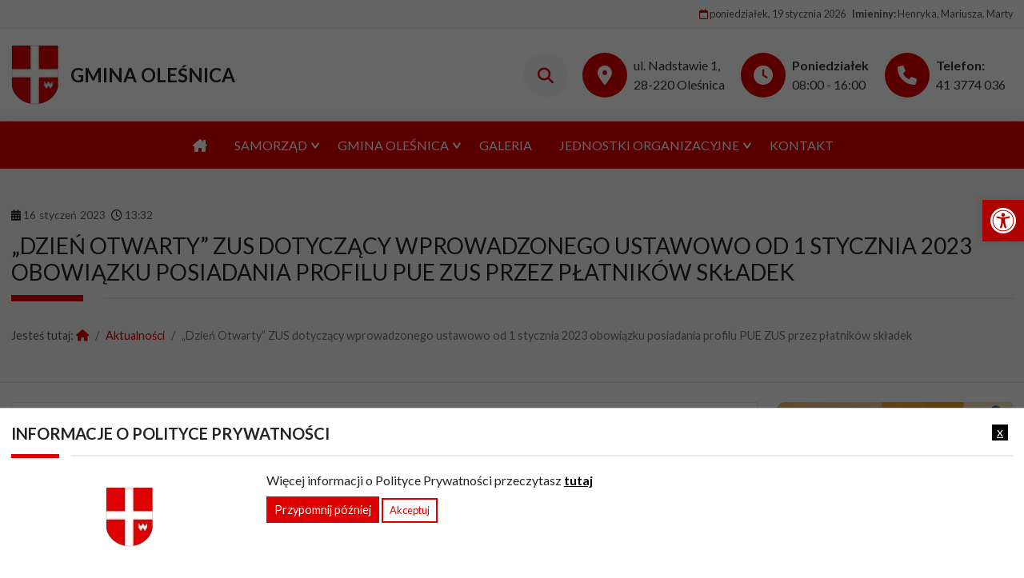

--- FILE ---
content_type: text/html; charset=UTF-8
request_url: https://gminaolesnica.pl/dzien-otwarty-zus-dotyczacy-wprowadzonego-ustawowo-od-1-stycznia-2023-obowiazku-posiadania-profilu-pue-zus-przez-platnikow-skladek/
body_size: 17990
content:
<!doctype html>
<html lang="pl-PL">

<head>
    <meta charset="UTF-8">
<title>„Dzień Otwarty” ZUS dotyczący wprowadzonego ustawowo od 1 stycznia 2023 obowiązku posiadania profilu PUE ZUS przez płatników składek &#8211; Gmina Oleśnica</title>
<meta name='robots' content='max-image-preview:large' />
<meta name="viewport" content="width=device-width, initial-scale=1">
<link rel="profile" href="http://gmpg.org/xfn/11"><meta name="theme-color" content="#ffffff"><link rel='dns-prefetch' href='//fonts.googleapis.com' />
<link href='https://fonts.gstatic.com' crossorigin rel='preconnect' />
<link rel="alternate" type="application/rss+xml" title="Gmina Oleśnica &raquo; Kanał z wpisami" href="https://gminaolesnica.pl/feed/" />
<link rel="alternate" type="application/rss+xml" title="Gmina Oleśnica &raquo; Kanał z komentarzami" href="https://gminaolesnica.pl/comments/feed/" />
<link rel="alternate" title="oEmbed (JSON)" type="application/json+oembed" href="https://gminaolesnica.pl/wp-json/oembed/1.0/embed?url=https%3A%2F%2Fgminaolesnica.pl%2Fdzien-otwarty-zus-dotyczacy-wprowadzonego-ustawowo-od-1-stycznia-2023-obowiazku-posiadania-profilu-pue-zus-przez-platnikow-skladek%2F" />
<link rel="alternate" title="oEmbed (XML)" type="text/xml+oembed" href="https://gminaolesnica.pl/wp-json/oembed/1.0/embed?url=https%3A%2F%2Fgminaolesnica.pl%2Fdzien-otwarty-zus-dotyczacy-wprowadzonego-ustawowo-od-1-stycznia-2023-obowiazku-posiadania-profilu-pue-zus-przez-platnikow-skladek%2F&#038;format=xml" />
<style id='wp-img-auto-sizes-contain-inline-css'>
img:is([sizes=auto i],[sizes^="auto," i]){contain-intrinsic-size:3000px 1500px}
/*# sourceURL=wp-img-auto-sizes-contain-inline-css */
</style>
<style id='wp-emoji-styles-inline-css'>

	img.wp-smiley, img.emoji {
		display: inline !important;
		border: none !important;
		box-shadow: none !important;
		height: 1em !important;
		width: 1em !important;
		margin: 0 0.07em !important;
		vertical-align: -0.1em !important;
		background: none !important;
		padding: 0 !important;
	}
/*# sourceURL=wp-emoji-styles-inline-css */
</style>
<style id='wp-block-library-inline-css'>
:root{--wp-block-synced-color:#7a00df;--wp-block-synced-color--rgb:122,0,223;--wp-bound-block-color:var(--wp-block-synced-color);--wp-editor-canvas-background:#ddd;--wp-admin-theme-color:#007cba;--wp-admin-theme-color--rgb:0,124,186;--wp-admin-theme-color-darker-10:#006ba1;--wp-admin-theme-color-darker-10--rgb:0,107,160.5;--wp-admin-theme-color-darker-20:#005a87;--wp-admin-theme-color-darker-20--rgb:0,90,135;--wp-admin-border-width-focus:2px}@media (min-resolution:192dpi){:root{--wp-admin-border-width-focus:1.5px}}.wp-element-button{cursor:pointer}:root .has-very-light-gray-background-color{background-color:#eee}:root .has-very-dark-gray-background-color{background-color:#313131}:root .has-very-light-gray-color{color:#eee}:root .has-very-dark-gray-color{color:#313131}:root .has-vivid-green-cyan-to-vivid-cyan-blue-gradient-background{background:linear-gradient(135deg,#00d084,#0693e3)}:root .has-purple-crush-gradient-background{background:linear-gradient(135deg,#34e2e4,#4721fb 50%,#ab1dfe)}:root .has-hazy-dawn-gradient-background{background:linear-gradient(135deg,#faaca8,#dad0ec)}:root .has-subdued-olive-gradient-background{background:linear-gradient(135deg,#fafae1,#67a671)}:root .has-atomic-cream-gradient-background{background:linear-gradient(135deg,#fdd79a,#004a59)}:root .has-nightshade-gradient-background{background:linear-gradient(135deg,#330968,#31cdcf)}:root .has-midnight-gradient-background{background:linear-gradient(135deg,#020381,#2874fc)}:root{--wp--preset--font-size--normal:16px;--wp--preset--font-size--huge:42px}.has-regular-font-size{font-size:1em}.has-larger-font-size{font-size:2.625em}.has-normal-font-size{font-size:var(--wp--preset--font-size--normal)}.has-huge-font-size{font-size:var(--wp--preset--font-size--huge)}.has-text-align-center{text-align:center}.has-text-align-left{text-align:left}.has-text-align-right{text-align:right}.has-fit-text{white-space:nowrap!important}#end-resizable-editor-section{display:none}.aligncenter{clear:both}.items-justified-left{justify-content:flex-start}.items-justified-center{justify-content:center}.items-justified-right{justify-content:flex-end}.items-justified-space-between{justify-content:space-between}.screen-reader-text{border:0;clip-path:inset(50%);height:1px;margin:-1px;overflow:hidden;padding:0;position:absolute;width:1px;word-wrap:normal!important}.screen-reader-text:focus{background-color:#ddd;clip-path:none;color:#444;display:block;font-size:1em;height:auto;left:5px;line-height:normal;padding:15px 23px 14px;text-decoration:none;top:5px;width:auto;z-index:100000}html :where(.has-border-color){border-style:solid}html :where([style*=border-top-color]){border-top-style:solid}html :where([style*=border-right-color]){border-right-style:solid}html :where([style*=border-bottom-color]){border-bottom-style:solid}html :where([style*=border-left-color]){border-left-style:solid}html :where([style*=border-width]){border-style:solid}html :where([style*=border-top-width]){border-top-style:solid}html :where([style*=border-right-width]){border-right-style:solid}html :where([style*=border-bottom-width]){border-bottom-style:solid}html :where([style*=border-left-width]){border-left-style:solid}html :where(img[class*=wp-image-]){height:auto;max-width:100%}:where(figure){margin:0 0 1em}html :where(.is-position-sticky){--wp-admin--admin-bar--position-offset:var(--wp-admin--admin-bar--height,0px)}@media screen and (max-width:600px){html :where(.is-position-sticky){--wp-admin--admin-bar--position-offset:0px}}

/*# sourceURL=wp-block-library-inline-css */
</style><style id='global-styles-inline-css'>
:root{--wp--preset--aspect-ratio--square: 1;--wp--preset--aspect-ratio--4-3: 4/3;--wp--preset--aspect-ratio--3-4: 3/4;--wp--preset--aspect-ratio--3-2: 3/2;--wp--preset--aspect-ratio--2-3: 2/3;--wp--preset--aspect-ratio--16-9: 16/9;--wp--preset--aspect-ratio--9-16: 9/16;--wp--preset--color--black: #000000;--wp--preset--color--cyan-bluish-gray: #abb8c3;--wp--preset--color--white: #ffffff;--wp--preset--color--pale-pink: #f78da7;--wp--preset--color--vivid-red: #cf2e2e;--wp--preset--color--luminous-vivid-orange: #ff6900;--wp--preset--color--luminous-vivid-amber: #fcb900;--wp--preset--color--light-green-cyan: #7bdcb5;--wp--preset--color--vivid-green-cyan: #00d084;--wp--preset--color--pale-cyan-blue: #8ed1fc;--wp--preset--color--vivid-cyan-blue: #0693e3;--wp--preset--color--vivid-purple: #9b51e0;--wp--preset--color--color-section-widgets-background-mod: #0f1732;--wp--preset--color--color-content-headings-mod: #232324;--wp--preset--color--color-content-text-mod: #535354;--wp--preset--color--color-section-widgets-text-mod: #d3d3d4;--wp--preset--color--color-accent-mod: #dd0000;--wp--preset--color--color-accent-text-mod: #fefeff;--wp--preset--color--color-footer-text-mod: #ffffff;--wp--preset--gradient--vivid-cyan-blue-to-vivid-purple: linear-gradient(135deg,rgb(6,147,227) 0%,rgb(155,81,224) 100%);--wp--preset--gradient--light-green-cyan-to-vivid-green-cyan: linear-gradient(135deg,rgb(122,220,180) 0%,rgb(0,208,130) 100%);--wp--preset--gradient--luminous-vivid-amber-to-luminous-vivid-orange: linear-gradient(135deg,rgb(252,185,0) 0%,rgb(255,105,0) 100%);--wp--preset--gradient--luminous-vivid-orange-to-vivid-red: linear-gradient(135deg,rgb(255,105,0) 0%,rgb(207,46,46) 100%);--wp--preset--gradient--very-light-gray-to-cyan-bluish-gray: linear-gradient(135deg,rgb(238,238,238) 0%,rgb(169,184,195) 100%);--wp--preset--gradient--cool-to-warm-spectrum: linear-gradient(135deg,rgb(74,234,220) 0%,rgb(151,120,209) 20%,rgb(207,42,186) 40%,rgb(238,44,130) 60%,rgb(251,105,98) 80%,rgb(254,248,76) 100%);--wp--preset--gradient--blush-light-purple: linear-gradient(135deg,rgb(255,206,236) 0%,rgb(152,150,240) 100%);--wp--preset--gradient--blush-bordeaux: linear-gradient(135deg,rgb(254,205,165) 0%,rgb(254,45,45) 50%,rgb(107,0,62) 100%);--wp--preset--gradient--luminous-dusk: linear-gradient(135deg,rgb(255,203,112) 0%,rgb(199,81,192) 50%,rgb(65,88,208) 100%);--wp--preset--gradient--pale-ocean: linear-gradient(135deg,rgb(255,245,203) 0%,rgb(182,227,212) 50%,rgb(51,167,181) 100%);--wp--preset--gradient--electric-grass: linear-gradient(135deg,rgb(202,248,128) 0%,rgb(113,206,126) 100%);--wp--preset--gradient--midnight: linear-gradient(135deg,rgb(2,3,129) 0%,rgb(40,116,252) 100%);--wp--preset--font-size--small: 15px;--wp--preset--font-size--medium: 20px;--wp--preset--font-size--large: 25px;--wp--preset--font-size--x-large: 42px;--wp--preset--font-size--extra-small: 11px;--wp--preset--font-size--normal: 18px;--wp--preset--font-size--extra-large: 29px;--wp--preset--font-size--display-1: 47px;--wp--preset--font-size--display-2: 60px;--wp--preset--font-size--display-3: 76px;--wp--preset--font-size--display-4: 97px;--wp--preset--spacing--20: 0.44rem;--wp--preset--spacing--30: 0.67rem;--wp--preset--spacing--40: 1rem;--wp--preset--spacing--50: 1.5rem;--wp--preset--spacing--60: 2.25rem;--wp--preset--spacing--70: 3.38rem;--wp--preset--spacing--80: 5.06rem;--wp--preset--shadow--natural: 6px 6px 9px rgba(0, 0, 0, 0.2);--wp--preset--shadow--deep: 12px 12px 50px rgba(0, 0, 0, 0.4);--wp--preset--shadow--sharp: 6px 6px 0px rgba(0, 0, 0, 0.2);--wp--preset--shadow--outlined: 6px 6px 0px -3px rgb(255, 255, 255), 6px 6px rgb(0, 0, 0);--wp--preset--shadow--crisp: 6px 6px 0px rgb(0, 0, 0);}:where(.is-layout-flex){gap: 0.5em;}:where(.is-layout-grid){gap: 0.5em;}body .is-layout-flex{display: flex;}.is-layout-flex{flex-wrap: wrap;align-items: center;}.is-layout-flex > :is(*, div){margin: 0;}body .is-layout-grid{display: grid;}.is-layout-grid > :is(*, div){margin: 0;}:where(.wp-block-columns.is-layout-flex){gap: 2em;}:where(.wp-block-columns.is-layout-grid){gap: 2em;}:where(.wp-block-post-template.is-layout-flex){gap: 1.25em;}:where(.wp-block-post-template.is-layout-grid){gap: 1.25em;}.has-black-color{color: var(--wp--preset--color--black) !important;}.has-cyan-bluish-gray-color{color: var(--wp--preset--color--cyan-bluish-gray) !important;}.has-white-color{color: var(--wp--preset--color--white) !important;}.has-pale-pink-color{color: var(--wp--preset--color--pale-pink) !important;}.has-vivid-red-color{color: var(--wp--preset--color--vivid-red) !important;}.has-luminous-vivid-orange-color{color: var(--wp--preset--color--luminous-vivid-orange) !important;}.has-luminous-vivid-amber-color{color: var(--wp--preset--color--luminous-vivid-amber) !important;}.has-light-green-cyan-color{color: var(--wp--preset--color--light-green-cyan) !important;}.has-vivid-green-cyan-color{color: var(--wp--preset--color--vivid-green-cyan) !important;}.has-pale-cyan-blue-color{color: var(--wp--preset--color--pale-cyan-blue) !important;}.has-vivid-cyan-blue-color{color: var(--wp--preset--color--vivid-cyan-blue) !important;}.has-vivid-purple-color{color: var(--wp--preset--color--vivid-purple) !important;}.has-black-background-color{background-color: var(--wp--preset--color--black) !important;}.has-cyan-bluish-gray-background-color{background-color: var(--wp--preset--color--cyan-bluish-gray) !important;}.has-white-background-color{background-color: var(--wp--preset--color--white) !important;}.has-pale-pink-background-color{background-color: var(--wp--preset--color--pale-pink) !important;}.has-vivid-red-background-color{background-color: var(--wp--preset--color--vivid-red) !important;}.has-luminous-vivid-orange-background-color{background-color: var(--wp--preset--color--luminous-vivid-orange) !important;}.has-luminous-vivid-amber-background-color{background-color: var(--wp--preset--color--luminous-vivid-amber) !important;}.has-light-green-cyan-background-color{background-color: var(--wp--preset--color--light-green-cyan) !important;}.has-vivid-green-cyan-background-color{background-color: var(--wp--preset--color--vivid-green-cyan) !important;}.has-pale-cyan-blue-background-color{background-color: var(--wp--preset--color--pale-cyan-blue) !important;}.has-vivid-cyan-blue-background-color{background-color: var(--wp--preset--color--vivid-cyan-blue) !important;}.has-vivid-purple-background-color{background-color: var(--wp--preset--color--vivid-purple) !important;}.has-black-border-color{border-color: var(--wp--preset--color--black) !important;}.has-cyan-bluish-gray-border-color{border-color: var(--wp--preset--color--cyan-bluish-gray) !important;}.has-white-border-color{border-color: var(--wp--preset--color--white) !important;}.has-pale-pink-border-color{border-color: var(--wp--preset--color--pale-pink) !important;}.has-vivid-red-border-color{border-color: var(--wp--preset--color--vivid-red) !important;}.has-luminous-vivid-orange-border-color{border-color: var(--wp--preset--color--luminous-vivid-orange) !important;}.has-luminous-vivid-amber-border-color{border-color: var(--wp--preset--color--luminous-vivid-amber) !important;}.has-light-green-cyan-border-color{border-color: var(--wp--preset--color--light-green-cyan) !important;}.has-vivid-green-cyan-border-color{border-color: var(--wp--preset--color--vivid-green-cyan) !important;}.has-pale-cyan-blue-border-color{border-color: var(--wp--preset--color--pale-cyan-blue) !important;}.has-vivid-cyan-blue-border-color{border-color: var(--wp--preset--color--vivid-cyan-blue) !important;}.has-vivid-purple-border-color{border-color: var(--wp--preset--color--vivid-purple) !important;}.has-vivid-cyan-blue-to-vivid-purple-gradient-background{background: var(--wp--preset--gradient--vivid-cyan-blue-to-vivid-purple) !important;}.has-light-green-cyan-to-vivid-green-cyan-gradient-background{background: var(--wp--preset--gradient--light-green-cyan-to-vivid-green-cyan) !important;}.has-luminous-vivid-amber-to-luminous-vivid-orange-gradient-background{background: var(--wp--preset--gradient--luminous-vivid-amber-to-luminous-vivid-orange) !important;}.has-luminous-vivid-orange-to-vivid-red-gradient-background{background: var(--wp--preset--gradient--luminous-vivid-orange-to-vivid-red) !important;}.has-very-light-gray-to-cyan-bluish-gray-gradient-background{background: var(--wp--preset--gradient--very-light-gray-to-cyan-bluish-gray) !important;}.has-cool-to-warm-spectrum-gradient-background{background: var(--wp--preset--gradient--cool-to-warm-spectrum) !important;}.has-blush-light-purple-gradient-background{background: var(--wp--preset--gradient--blush-light-purple) !important;}.has-blush-bordeaux-gradient-background{background: var(--wp--preset--gradient--blush-bordeaux) !important;}.has-luminous-dusk-gradient-background{background: var(--wp--preset--gradient--luminous-dusk) !important;}.has-pale-ocean-gradient-background{background: var(--wp--preset--gradient--pale-ocean) !important;}.has-electric-grass-gradient-background{background: var(--wp--preset--gradient--electric-grass) !important;}.has-midnight-gradient-background{background: var(--wp--preset--gradient--midnight) !important;}.has-small-font-size{font-size: var(--wp--preset--font-size--small) !important;}.has-medium-font-size{font-size: var(--wp--preset--font-size--medium) !important;}.has-large-font-size{font-size: var(--wp--preset--font-size--large) !important;}.has-x-large-font-size{font-size: var(--wp--preset--font-size--x-large) !important;}
/*# sourceURL=global-styles-inline-css */
</style>

<style id='classic-theme-styles-inline-css'>
/*! This file is auto-generated */
.wp-block-button__link{color:#fff;background-color:#32373c;border-radius:9999px;box-shadow:none;text-decoration:none;padding:calc(.667em + 2px) calc(1.333em + 2px);font-size:1.125em}.wp-block-file__button{background:#32373c;color:#fff;text-decoration:none}
/*# sourceURL=/wp-includes/css/classic-themes.min.css */
</style>
<link rel='stylesheet' id='me-spr-block-styles-css' href='https://gminaolesnica.pl/wp-content/plugins/simple-post-redirect//css/block-styles.min.css?ver=6.9' media='all' />
<link rel='stylesheet' id='foobox-free-min-css' href='https://gminaolesnica.pl/wp-content/plugins/foobox-image-lightbox/free/css/foobox.free.min.css?ver=2.7.35' media='all' />
<link rel='stylesheet' id='itlu-css' href='https://gminaolesnica.pl/wp-content/plugins/itlu/dist/itlu-public.bundle.css?ver=1.0.6' media='all' />
<link rel='stylesheet' id='bwg_fonts-css' href='https://gminaolesnica.pl/wp-content/plugins/photo-gallery/css/bwg-fonts/fonts.css?ver=0.0.1' media='all' />
<link rel='stylesheet' id='sumoselect-css' href='https://gminaolesnica.pl/wp-content/plugins/photo-gallery/css/sumoselect.min.css?ver=3.4.6' media='all' />
<link rel='stylesheet' id='mCustomScrollbar-css' href='https://gminaolesnica.pl/wp-content/plugins/photo-gallery/css/jquery.mCustomScrollbar.min.css?ver=3.1.5' media='all' />
<link rel='stylesheet' id='bwg_googlefonts-css' href='https://fonts.googleapis.com/css?family=Ubuntu&#038;subset=greek,latin,greek-ext,vietnamese,cyrillic-ext,latin-ext,cyrillic' media='all' />
<link rel='stylesheet' id='bwg_frontend-css' href='https://gminaolesnica.pl/wp-content/plugins/photo-gallery/css/styles.min.css?ver=1.8.35' media='all' />
<link rel='stylesheet' id='pojo-a11y-css' href='https://gminaolesnica.pl/wp-content/plugins/pojo-accessibility/modules/legacy/assets/css/style.min.css?ver=1.0.0' media='all' />
<link rel='stylesheet' id='wppopups-base-css' href='https://gminaolesnica.pl/wp-content/plugins/wp-popups-lite/src/assets/css/wppopups-base.css?ver=2.2.0.3' media='all' />
<style id='wp-global-styles-inline-css'>
:root{--wp--preset--aspect-ratio--square: 1;--wp--preset--aspect-ratio--4-3: 4/3;--wp--preset--aspect-ratio--3-4: 3/4;--wp--preset--aspect-ratio--3-2: 3/2;--wp--preset--aspect-ratio--2-3: 2/3;--wp--preset--aspect-ratio--16-9: 16/9;--wp--preset--aspect-ratio--9-16: 9/16;--wp--preset--color--black: #000000;--wp--preset--color--cyan-bluish-gray: #abb8c3;--wp--preset--color--white: #ffffff;--wp--preset--color--pale-pink: #f78da7;--wp--preset--color--vivid-red: #cf2e2e;--wp--preset--color--luminous-vivid-orange: #ff6900;--wp--preset--color--luminous-vivid-amber: #fcb900;--wp--preset--color--light-green-cyan: #7bdcb5;--wp--preset--color--vivid-green-cyan: #00d084;--wp--preset--color--pale-cyan-blue: #8ed1fc;--wp--preset--color--vivid-cyan-blue: #0693e3;--wp--preset--color--vivid-purple: #9b51e0;--wp--preset--color--color-section-widgets-background-mod: #0f1732;--wp--preset--color--color-content-headings-mod: #232324;--wp--preset--color--color-content-text-mod: #535354;--wp--preset--color--color-section-widgets-text-mod: #d3d3d4;--wp--preset--color--color-accent-mod: #dd0000;--wp--preset--color--color-accent-text-mod: #fefeff;--wp--preset--color--color-footer-text-mod: #ffffff;--wp--preset--gradient--vivid-cyan-blue-to-vivid-purple: linear-gradient(135deg,rgb(6,147,227) 0%,rgb(155,81,224) 100%);--wp--preset--gradient--light-green-cyan-to-vivid-green-cyan: linear-gradient(135deg,rgb(122,220,180) 0%,rgb(0,208,130) 100%);--wp--preset--gradient--luminous-vivid-amber-to-luminous-vivid-orange: linear-gradient(135deg,rgb(252,185,0) 0%,rgb(255,105,0) 100%);--wp--preset--gradient--luminous-vivid-orange-to-vivid-red: linear-gradient(135deg,rgb(255,105,0) 0%,rgb(207,46,46) 100%);--wp--preset--gradient--very-light-gray-to-cyan-bluish-gray: linear-gradient(135deg,rgb(238,238,238) 0%,rgb(169,184,195) 100%);--wp--preset--gradient--cool-to-warm-spectrum: linear-gradient(135deg,rgb(74,234,220) 0%,rgb(151,120,209) 20%,rgb(207,42,186) 40%,rgb(238,44,130) 60%,rgb(251,105,98) 80%,rgb(254,248,76) 100%);--wp--preset--gradient--blush-light-purple: linear-gradient(135deg,rgb(255,206,236) 0%,rgb(152,150,240) 100%);--wp--preset--gradient--blush-bordeaux: linear-gradient(135deg,rgb(254,205,165) 0%,rgb(254,45,45) 50%,rgb(107,0,62) 100%);--wp--preset--gradient--luminous-dusk: linear-gradient(135deg,rgb(255,203,112) 0%,rgb(199,81,192) 50%,rgb(65,88,208) 100%);--wp--preset--gradient--pale-ocean: linear-gradient(135deg,rgb(255,245,203) 0%,rgb(182,227,212) 50%,rgb(51,167,181) 100%);--wp--preset--gradient--electric-grass: linear-gradient(135deg,rgb(202,248,128) 0%,rgb(113,206,126) 100%);--wp--preset--gradient--midnight: linear-gradient(135deg,rgb(2,3,129) 0%,rgb(40,116,252) 100%);--wp--preset--font-size--small: 15px;--wp--preset--font-size--medium: 20px;--wp--preset--font-size--large: 25px;--wp--preset--font-size--x-large: 42px;--wp--preset--font-size--extra-small: 11px;--wp--preset--font-size--normal: 18px;--wp--preset--font-size--extra-large: 29px;--wp--preset--font-size--display-1: 47px;--wp--preset--font-size--display-2: 60px;--wp--preset--font-size--display-3: 76px;--wp--preset--font-size--display-4: 97px;--wp--preset--spacing--20: 0.44rem;--wp--preset--spacing--30: 0.67rem;--wp--preset--spacing--40: 1rem;--wp--preset--spacing--50: 1.5rem;--wp--preset--spacing--60: 2.25rem;--wp--preset--spacing--70: 3.38rem;--wp--preset--spacing--80: 5.06rem;--wp--preset--shadow--natural: 6px 6px 9px rgba(0, 0, 0, 0.2);--wp--preset--shadow--deep: 12px 12px 50px rgba(0, 0, 0, 0.4);--wp--preset--shadow--sharp: 6px 6px 0px rgba(0, 0, 0, 0.2);--wp--preset--shadow--outlined: 6px 6px 0px -3px rgb(255, 255, 255), 6px 6px rgb(0, 0, 0);--wp--preset--shadow--crisp: 6px 6px 0px rgb(0, 0, 0);}:where(.is-layout-flex){gap: 0.5em;}:where(.is-layout-grid){gap: 0.5em;}:root .is-layout-flex{display: flex;}.is-layout-flex{flex-wrap: wrap;align-items: center;}.is-layout-flex > :is(*, div){margin: 0;}:root .is-layout-grid{display: grid;}.is-layout-grid > :is(*, div){margin: 0;}:where(.wp-block-columns.is-layout-flex){gap: 2em;}:where(.wp-block-columns.is-layout-grid){gap: 2em;}:where(.wp-block-post-template.is-layout-flex){gap: 1.25em;}:where(.wp-block-post-template.is-layout-grid){gap: 1.25em;}.has-black-color[class]{color: var(--wp--preset--color--black);}.has-cyan-bluish-gray-color[class]{color: var(--wp--preset--color--cyan-bluish-gray);}.has-white-color[class]{color: var(--wp--preset--color--white);}.has-pale-pink-color[class]{color: var(--wp--preset--color--pale-pink);}.has-vivid-red-color[class]{color: var(--wp--preset--color--vivid-red);}.has-luminous-vivid-orange-color[class]{color: var(--wp--preset--color--luminous-vivid-orange);}.has-luminous-vivid-amber-color[class]{color: var(--wp--preset--color--luminous-vivid-amber);}.has-light-green-cyan-color[class]{color: var(--wp--preset--color--light-green-cyan);}.has-vivid-green-cyan-color[class]{color: var(--wp--preset--color--vivid-green-cyan);}.has-pale-cyan-blue-color[class]{color: var(--wp--preset--color--pale-cyan-blue);}.has-vivid-cyan-blue-color[class]{color: var(--wp--preset--color--vivid-cyan-blue);}.has-vivid-purple-color[class]{color: var(--wp--preset--color--vivid-purple);}.has-black-background-color[class]{background-color: var(--wp--preset--color--black);}.has-cyan-bluish-gray-background-color[class]{background-color: var(--wp--preset--color--cyan-bluish-gray);}.has-white-background-color[class]{background-color: var(--wp--preset--color--white);}.has-pale-pink-background-color[class]{background-color: var(--wp--preset--color--pale-pink);}.has-vivid-red-background-color[class]{background-color: var(--wp--preset--color--vivid-red);}.has-luminous-vivid-orange-background-color[class]{background-color: var(--wp--preset--color--luminous-vivid-orange);}.has-luminous-vivid-amber-background-color[class]{background-color: var(--wp--preset--color--luminous-vivid-amber);}.has-light-green-cyan-background-color[class]{background-color: var(--wp--preset--color--light-green-cyan);}.has-vivid-green-cyan-background-color[class]{background-color: var(--wp--preset--color--vivid-green-cyan);}.has-pale-cyan-blue-background-color[class]{background-color: var(--wp--preset--color--pale-cyan-blue);}.has-vivid-cyan-blue-background-color[class]{background-color: var(--wp--preset--color--vivid-cyan-blue);}.has-vivid-purple-background-color[class]{background-color: var(--wp--preset--color--vivid-purple);}.has-black-border-color[class]{border-color: var(--wp--preset--color--black);}.has-cyan-bluish-gray-border-color[class]{border-color: var(--wp--preset--color--cyan-bluish-gray);}.has-white-border-color[class]{border-color: var(--wp--preset--color--white);}.has-pale-pink-border-color[class]{border-color: var(--wp--preset--color--pale-pink);}.has-vivid-red-border-color[class]{border-color: var(--wp--preset--color--vivid-red);}.has-luminous-vivid-orange-border-color[class]{border-color: var(--wp--preset--color--luminous-vivid-orange);}.has-luminous-vivid-amber-border-color[class]{border-color: var(--wp--preset--color--luminous-vivid-amber);}.has-light-green-cyan-border-color[class]{border-color: var(--wp--preset--color--light-green-cyan);}.has-vivid-green-cyan-border-color[class]{border-color: var(--wp--preset--color--vivid-green-cyan);}.has-pale-cyan-blue-border-color[class]{border-color: var(--wp--preset--color--pale-cyan-blue);}.has-vivid-cyan-blue-border-color[class]{border-color: var(--wp--preset--color--vivid-cyan-blue);}.has-vivid-purple-border-color[class]{border-color: var(--wp--preset--color--vivid-purple);}.has-vivid-cyan-blue-to-vivid-purple-gradient-background{background: var(--wp--preset--gradient--vivid-cyan-blue-to-vivid-purple);}.has-light-green-cyan-to-vivid-green-cyan-gradient-background{background: var(--wp--preset--gradient--light-green-cyan-to-vivid-green-cyan);}.has-luminous-vivid-amber-to-luminous-vivid-orange-gradient-background{background: var(--wp--preset--gradient--luminous-vivid-amber-to-luminous-vivid-orange);}.has-luminous-vivid-orange-to-vivid-red-gradient-background{background: var(--wp--preset--gradient--luminous-vivid-orange-to-vivid-red);}.has-very-light-gray-to-cyan-bluish-gray-gradient-background{background: var(--wp--preset--gradient--very-light-gray-to-cyan-bluish-gray);}.has-cool-to-warm-spectrum-gradient-background{background: var(--wp--preset--gradient--cool-to-warm-spectrum);}.has-blush-light-purple-gradient-background{background: var(--wp--preset--gradient--blush-light-purple);}.has-blush-bordeaux-gradient-background{background: var(--wp--preset--gradient--blush-bordeaux);}.has-luminous-dusk-gradient-background{background: var(--wp--preset--gradient--luminous-dusk);}.has-pale-ocean-gradient-background{background: var(--wp--preset--gradient--pale-ocean);}.has-electric-grass-gradient-background{background: var(--wp--preset--gradient--electric-grass);}.has-midnight-gradient-background{background: var(--wp--preset--gradient--midnight);}.has-small-font-size{font-size: var(--wp--preset--font-size--small);}.has-medium-font-size{font-size: var(--wp--preset--font-size--medium);}.has-large-font-size{font-size: var(--wp--preset--font-size--large);}.has-x-large-font-size{font-size: var(--wp--preset--font-size--x-large);}
/*# sourceURL=wp-global-styles-inline-css */
</style>
<link rel='stylesheet' id='reykjavik-google-fonts-css' href='https://fonts.googleapis.com/css?family=Montserrat%3A300%2C400%2C700%7COpen+Sans%3A300%2C400%2C700&#038;subset=latin&#038;ver=1.0.57' media='screen' />
<link rel='stylesheet' id='itlu-stylesheet-css' href='https://gminaolesnica.pl/wp-content/themes/itlu_olesnica/dist/main.bundle.css?ver=1.0.57' media='screen' />
<link rel='stylesheet' id='itlu-print-stylesheet-css' href='https://gminaolesnica.pl/wp-content/themes/itlu_olesnica/dist/print.bundle.css?ver=1.0.57' media='print' />
<style id='reykjavik-inline-css'>
/* START CSS variables */
:root { 
--custom_logo_height: 75px; --color_accent: #dd0000; --color_header_logo_background: #ffffff; --color_header_background: #ffffff; --color_menu_text: #ffffff; --color_menu_text_mobile: #3a3a3a; --color_menu_button_background: rgba(255,255,255,0); --color_menu_text_hover: #ffffff; --color_menu_button_background_hover: #c20000; --color_menu_background: #dd0000; --color_menu_background_mobile: #ffffff; --section_widgets_image_repeat: no-repeat; --color_footer_background: #dd0000; --color_footer_text: #ffffff; --color_footer_text--a20: rgba(255,255,255,0.2); --layout_width_content: 1500px; --layout_width_header: 1500px;
}
/* END CSS variables */
.site-footer:not(.is-customize-preview)::before { display: none; }
/*# sourceURL=reykjavik-inline-css */
</style>
<link rel='stylesheet' id='reykjavik-stylesheet-css' href='https://gminaolesnica.pl/wp-content/themes/itlu_olesnica/style.css?ver=1.0.57' media='all' />
<script src="https://gminaolesnica.pl/wp-includes/js/jquery/jquery.min.js?ver=3.7.1" id="jquery-core-js"></script>
<script src="https://gminaolesnica.pl/wp-includes/js/jquery/jquery-migrate.min.js?ver=3.4.1" id="jquery-migrate-js"></script>
<script src="https://gminaolesnica.pl/wp-content/themes/itlu/library/js/vendors/css-vars-ponyfill/css-vars-ponyfill.min.js?ver=v2.4.7" id="css-vars-ponyfill-js"></script>
<script id="css-vars-ponyfill-js-after">
window.onload = function() {
	cssVars( {
		onlyVars: true,
		exclude: 'link:not([href^="https://gminaolesnica.pl/wp-content/themes"])'
	} );
};
//# sourceURL=css-vars-ponyfill-js-after
</script>
<script src="https://gminaolesnica.pl/wp-content/plugins/photo-gallery/js/jquery.sumoselect.min.js?ver=3.4.6" id="sumoselect-js"></script>
<script src="https://gminaolesnica.pl/wp-content/plugins/photo-gallery/js/tocca.min.js?ver=2.0.9" id="bwg_mobile-js"></script>
<script src="https://gminaolesnica.pl/wp-content/plugins/photo-gallery/js/jquery.mCustomScrollbar.concat.min.js?ver=3.1.5" id="mCustomScrollbar-js"></script>
<script src="https://gminaolesnica.pl/wp-content/plugins/photo-gallery/js/jquery.fullscreen.min.js?ver=0.6.0" id="jquery-fullscreen-js"></script>
<script id="bwg_frontend-js-extra">
var bwg_objectsL10n = {"bwg_field_required":"pole wymagane.","bwg_mail_validation":"To nie jest prawid\u0142owy adres e-mail.","bwg_search_result":"Brak obrazk\u00f3w odpowiadaj\u0105cych Twojemu wyszukiwaniu.","bwg_select_tag":"Wybierz znacznik","bwg_order_by":"Kolejno\u015b\u0107 wg","bwg_search":"Szukaj","bwg_show_ecommerce":"Poka\u017c handel elektroniczny","bwg_hide_ecommerce":"Ukryj handel elektroniczny","bwg_show_comments":"Poka\u017c komentarze","bwg_hide_comments":"Ukryj komentarze","bwg_restore":"Przywr\u00f3\u0107","bwg_maximize":"Maksymalizuj","bwg_fullscreen":"Tryb pe\u0142noekranowy","bwg_exit_fullscreen":"Zamknij tryb pe\u0142noekranowy","bwg_search_tag":"SZUKAJ...","bwg_tag_no_match":"Nie znaleziono znacznik\u00f3w","bwg_all_tags_selected":"Wszystkie znaczniki zaznaczone","bwg_tags_selected":"wybrane znaczniki","play":"Odtw\u00f3rz","pause":"Zatrzymaj","is_pro":"","bwg_play":"Odtw\u00f3rz","bwg_pause":"Zatrzymaj","bwg_hide_info":"Ukryj informacje","bwg_show_info":"Poka\u017c informacje","bwg_hide_rating":"Ukryj ocen\u0119","bwg_show_rating":"Poka\u017c ocen\u0119","ok":"Ok","cancel":"Anuluj","select_all":"Zaznacz wszystko","lazy_load":"0","lazy_loader":"https://gminaolesnica.pl/wp-content/plugins/photo-gallery/images/ajax_loader.png","front_ajax":"0","bwg_tag_see_all":"zobacz wszystkie znaczniki","bwg_tag_see_less":"zobacz mniej znacznik\u00f3w"};
//# sourceURL=bwg_frontend-js-extra
</script>
<script src="https://gminaolesnica.pl/wp-content/plugins/photo-gallery/js/scripts.min.js?ver=1.8.35" id="bwg_frontend-js"></script>
<script id="foobox-free-min-js-before">
/* Run FooBox FREE (v2.7.35) */
var FOOBOX = window.FOOBOX = {
	ready: true,
	disableOthers: false,
	o: {wordpress: { enabled: true }, fitToScreen:true, captions: { dataTitle: ["captionTitle","title"], dataDesc: ["captionDesc","description"] }, rel: '', excludes:'.fbx-link,.nofoobox,.nolightbox,a[href*="pinterest.com/pin/create/button/"]', affiliate : { enabled: false }, error: "Could not load the item"},
	selectors: [
		".gallery", ".wp-block-gallery", ".wp-caption", ".wp-block-image", "a:has(img[class*=wp-image-])", ".foobox"
	],
	pre: function( $ ){
		// Custom JavaScript (Pre)
		
	},
	post: function( $ ){
		// Custom JavaScript (Post)
		
		// Custom Captions Code
		
	},
	custom: function( $ ){
		// Custom Extra JS
		
	}
};
//# sourceURL=foobox-free-min-js-before
</script>
<script src="https://gminaolesnica.pl/wp-content/plugins/foobox-image-lightbox/free/js/foobox.free.min.js?ver=2.7.35" id="foobox-free-min-js"></script>
<script id="a11y-menu-js-extra">
var a11yMenuConfig = {"mode":["esc","button"],"menu_selector":".toggle-sub-menus","button_attributes":{"class":"button-toggle-sub-menu button-toggle-sub-menu-3","aria-label":{"collapse":"Collapse menu: %s","expand":"Expand menu: %s"}}};
//# sourceURL=a11y-menu-js-extra
</script>
<script src="https://gminaolesnica.pl/wp-content/themes/itlu/dist/vendors/a11y-menu/a11y-menu.dist.min.js?ver=1.0.57" id="a11y-menu-js"></script>
<link rel="https://api.w.org/" href="https://gminaolesnica.pl/wp-json/" /><link rel="alternate" title="JSON" type="application/json" href="https://gminaolesnica.pl/wp-json/wp/v2/posts/10938" /><link rel="EditURI" type="application/rsd+xml" title="RSD" href="https://gminaolesnica.pl/xmlrpc.php?rsd" />
<meta name="generator" content="WordPress 6.9" />
<link rel="canonical" href="https://gminaolesnica.pl/dzien-otwarty-zus-dotyczacy-wprowadzonego-ustawowo-od-1-stycznia-2023-obowiazku-posiadania-profilu-pue-zus-przez-platnikow-skladek/" />
<link rel='shortlink' href='https://gminaolesnica.pl/?p=10938' />
<meta name="deklaracja-dostępności" content="https://gminaolesnica.pl/deklaracja-dostepnosci-cyfrowej/"><style type="text/css">
#pojo-a11y-toolbar .pojo-a11y-toolbar-toggle a{ background-color: #ad0300;	color: #ffffff;}
#pojo-a11y-toolbar .pojo-a11y-toolbar-overlay, #pojo-a11y-toolbar .pojo-a11y-toolbar-overlay ul.pojo-a11y-toolbar-items.pojo-a11y-links{ border-color: #ad0300;}
body.pojo-a11y-focusable a:focus{ outline-style: outset !important;	outline-width: 10px !important;	outline-color: #FF0000 !important;}
#pojo-a11y-toolbar{ top: 250px !important;}
#pojo-a11y-toolbar .pojo-a11y-toolbar-overlay{ background-color: #ffffff;}
#pojo-a11y-toolbar .pojo-a11y-toolbar-overlay ul.pojo-a11y-toolbar-items li.pojo-a11y-toolbar-item a, #pojo-a11y-toolbar .pojo-a11y-toolbar-overlay p.pojo-a11y-toolbar-title{ color: #ad0300;}
#pojo-a11y-toolbar .pojo-a11y-toolbar-overlay ul.pojo-a11y-toolbar-items li.pojo-a11y-toolbar-item a.active{ background-color: #ad0300;	color: #ffffff;}
@media (max-width: 767px) { #pojo-a11y-toolbar { top: 50px !important; } }</style><link rel="icon" href="https://gminaolesnica.pl/wp-content/uploads/2025/01/cropped-olesnica_favicon-32x32.webp" sizes="32x32" />
<link rel="icon" href="https://gminaolesnica.pl/wp-content/uploads/2025/01/cropped-olesnica_favicon-192x192.webp" sizes="192x192" />
<link rel="apple-touch-icon" href="https://gminaolesnica.pl/wp-content/uploads/2025/01/cropped-olesnica_favicon-180x180.webp" />
<meta name="msapplication-TileImage" content="https://gminaolesnica.pl/wp-content/uploads/2025/01/cropped-olesnica_favicon-270x270.webp" />

<link rel='stylesheet' id='itlu-confirm-cookies-style-css' href='https://gminaolesnica.pl/wp-content/plugins/itlu/dist/itlu-confirm_cookies.bundle.css?ver=1.0.6' media='all' />
</head>

<body class="footer-layout-boxed group-blog has-intro has-navigation-mobile has-widgets-frontpage-loop-left-sidebar has-widgets-frontpage-loop-right-sidebar has-widgets-sidebar header-layout-boxed is-singular no-js post-template-default postid-10938 single single-format-standard single-post site-layout-fullwidth wp-child-theme-itlu_olesnica wp-custom-logo wp-embed-responsive wp-singular wp-theme-itlu">
<div id="fb-root"></div>
<script async defer crossorigin="anonymous" src="https://connect.facebook.net/pl_PL/sdk.js#xfbml=1&version=v22.0"></script>

    <a name="top" title="Przejdź do góry strony"></a>

<div id="page" class="site">
    <a class="skip-link screen-reader-text" href="#site-navigation" onclick="document.getElementById('menu-toggle').click()">Przejdź do menu</a>
    <a class="skip-link screen-reader-text" href="#main">Przejdź do głównej treści strony</a>
    <a class="skip-link screen-reader-text" href="#colophon">Przejdź do stopki strony</a>
<div id="header-topbar" class="default">
    <div class="container">

        <div class="d-flex align-items-center">
            
            
<div id="current-date-wrapper" class="current-date ms-auto">
<i class="fa-regular fa-calendar"></i> poniedziałek, 19 stycznia 2026
</div><div id="current-date-wrapper" class="nameday ms-2">
    <strong>Imieniny:</strong> Henryka, Mariusza, Marty</div><div class="icons icons">
    </div>            
                       
        </div>
    </div>
</div>

<header id="header" class="site-header header-template-3">



<div class="site-header-content"><div class="site-header-inner">


<div class="site-branding">
	<a href="https://gminaolesnica.pl/" class="custom-logo-link" rel="home"><img width="59" height="75" src="https://gminaolesnica.pl/wp-content/uploads/2025/01/olesnica_herb.webp" class="custom-logo" alt="Gmina Oleśnica" decoding="async" /></a>	
	<div class="site-branding-text">
		<p class="site-title"><a href="https://gminaolesnica.pl/" rel="home">Gmina Oleśnica</a></p>

			</div>
</div>

<div class="site-header-components">
<div id="header-searchform-wrapper" class="icons searchform-wrapper searchform ms-auto icons-rounded">
    <div class="icon-wrapper">
        <a href="#open-form-search" title="Otwórz formularz wyszukiwań" id="header-topbar-searchform-button">
            <div class="icon icon-type">
                <i class="fa-solid fa-magnifying-glass"></i>
            </div>
        </a>
    </div>


    <div id="searchform-field-wrapper" tabindex="1">
        <div class="searchform-form">
            <form class="search-form" action="https://gminaolesnica.pl" method="get">
    <label for="header_search" class="visually-hidden">Wyszukaj</label>
    <input type="text" name="s" id="header_search" class="form-control" value="" required placeholder='Wyszukaj w serwisie' />

    <button type="submit" title="Wyszukaj w serwisie">
        <i class="fa-solid fa-magnifying-glass"></i>
    </button>
</form>          </div>
        <div class="searchform-close">
            <button class="button" id="header-topbar-searchform-button-close"><i class="fa-solid fa-xmark"></i> zamknij</button>
        </div>
    </div>
</div>
<div class="address-header with-background icons-rounded">
            <div>
            <span class="address-header-icon"><i class="fa-solid fa-location-dot"></i></span>
            <p>ul. Nadstawie 1, <br /> 28-220 Oleśnica</p>        </div>
    
            <div>
            <span class="address-header-icon"><i class="fa-solid fa-clock"></i></span>
            <p><strong>Poniedziałek</strong> 08:00 - 16:00</p>
        </div>
    
            <div>
            <span class="address-header-icon"><i class="fa-solid fa-phone"></i></span>
            <p><strong>Telefon:</strong> <a href="tel:41 3774 036">41 3774 036</a></p>        </div>
    
    </div><div class="icons icons-">
    </div></div>

</div></div>



<div class="site-menu-content"><div class="container menu-center">



<nav id="site-navigation" class="main-navigation" aria-label="Główne menu">

			<button
			id="menu-toggle"
			class="menu-toggle"
			aria-controls="menu-primary"
			aria-expanded="false"
		>Menu</button>
			<div id="site-navigation-container" class="main-navigation-container">
		<div class="mobile-search-form"><form class="search-form" action="https://gminaolesnica.pl" method="get">
    <label for="search" class="visually-hidden">Wyszukaj</label>
    <input type="text" name="s" id="search" class="form-control" value="" required placeholder='Wyszukaj w serwisie' />

    <button type="submit" title="Wyszukaj w serwisie">
        <i class="fa-solid fa-magnifying-glass"></i>
    </button>
</form>  </div><div class="menu"><ul id="menu-primary" class="menu-primary toggle-sub-menus"><li id="menu-item-" class="menu-item- has-description"><a href="https://gminaolesnica.pl"><i class="fa-solid fa-house-chimney"></i><span class="menu-item-description">Strona główna</span></a></li>
<li id="menu-item-224" class="menu-item menu-item-type-custom menu-item-object-custom menu-item-has-children menu-item-224"><a>Samorząd</a>
<ul class="sub-menu">
	<li id="menu-item-15017" class="menu-item menu-item-type-post_type menu-item-object-page menu-item-15017"><a href="https://gminaolesnica.pl/wladze-gminy/">Władze gminy</a></li>
	<li id="menu-item-4324" class="menu-item menu-item-type-custom menu-item-object-custom menu-item-has-children menu-item-4324"><a>Rada Miejska</a>
	<ul class="sub-menu">
		<li id="menu-item-4200" class="menu-item menu-item-type-post_type menu-item-object-post menu-item-4200"><a href="https://gminaolesnica.pl/nagrania-wideo-posiedzen-rady-gminy/">Nagrania wideo posiedzeń Rady Miejskiej</a></li>
		<li id="menu-item-4183" class="menu-item menu-item-type-custom menu-item-object-custom menu-item-4183"><a href="https://esesja.pl/olesnicamiasto">Portal informacyjny Rady Miejskiej</a></li>
	</ul>
</li>
	<li id="menu-item-6565" class="menu-item menu-item-type-custom menu-item-object-custom menu-item-6565"><a href="http://www.bip.gminaolesnica.pl/kategorie/zarzadzenia_wojta_gminy">Zarządzenia Burmistrza</a></li>
	<li id="menu-item-190" class="menu-item menu-item-type-post_type menu-item-object-page menu-item-190"><a href="https://gminaolesnica.pl/uchwaly-rady-gminy/">Uchwały Rady Miejskiej</a></li>
	<li id="menu-item-187" class="menu-item menu-item-type-post_type menu-item-object-page menu-item-187"><a href="https://gminaolesnica.pl/organizacja-urzedu/">Organizacja Urzędu</a></li>
	<li id="menu-item-15870" class="menu-item menu-item-type-custom menu-item-object-custom menu-item-has-children menu-item-15870"><a>Projekty i&nbsp;inwestycje</a>
	<ul class="sub-menu">
		<li id="menu-item-15879" class="menu-item menu-item-type-post_type menu-item-object-page menu-item-15879"><a href="https://gminaolesnica.pl/dofinansowane-z-budzetu-panstwa/">Dofinansowane z&nbsp;budżetu państwa</a></li>
		<li id="menu-item-15888" class="menu-item menu-item-type-post_type menu-item-object-page menu-item-15888"><a href="https://gminaolesnica.pl/dofinansowane-z-unii-europejskiej/">Dofinansowane z&nbsp;Unii Europejskiej</a></li>
	</ul>
</li>
	<li id="menu-item-15873" class="menu-item menu-item-type-custom menu-item-object-custom menu-item-has-children menu-item-15873"><a>Zamówienia publiczne</a>
	<ul class="sub-menu">
		<li id="menu-item-15874" class="menu-item menu-item-type-custom menu-item-object-custom menu-item-15874"><a href="https://www.bip.gminaolesnica.pl/kategorie/postepowania_ponizej_130_tys_zl">Postępowania poniżej 130 tyś zł</a></li>
		<li id="menu-item-15875" class="menu-item menu-item-type-custom menu-item-object-custom menu-item-15875"><a href="https://www.bip.gminaolesnica.pl/kategorie/postepowania_powyzej_130_tys_zl">Postępowania powyżej 130 tyś zł</a></li>
	</ul>
</li>
</ul>
</li>
<li id="menu-item-225" class="menu-item menu-item-type-custom menu-item-object-custom menu-item-has-children menu-item-225"><a>Gmina Oleśnica</a>
<ul class="sub-menu">
	<li id="menu-item-175" class="menu-item menu-item-type-post_type menu-item-object-page menu-item-175"><a href="https://gminaolesnica.pl/podstawowe-dane/">Podstawowe dane</a></li>
	<li id="menu-item-180" class="menu-item menu-item-type-post_type menu-item-object-page menu-item-180"><a href="https://gminaolesnica.pl/gospodarka/">Gospodarka</a></li>
	<li id="menu-item-181" class="menu-item menu-item-type-post_type menu-item-object-page menu-item-181"><a href="https://gminaolesnica.pl/rekreacja-i-turystyka/">Rekreacja i&nbsp;turystyka</a></li>
	<li id="menu-item-206" class="menu-item menu-item-type-post_type menu-item-object-page menu-item-206"><a href="https://gminaolesnica.pl/edukacja/">Edukacja</a></li>
	<li id="menu-item-207" class="menu-item menu-item-type-post_type menu-item-object-page menu-item-has-children menu-item-207"><a data-submenu-label="Kultura" href="https://gminaolesnica.pl/kultura/">Kultura</a>
	<ul class="sub-menu">
		<li id="menu-item-9579" class="menu-item menu-item-type-post_type menu-item-object-post menu-item-9579"><a href="https://gminaolesnica.pl/rejestr-instytucji-kultury/">Rejestr Instytucji Kultury</a></li>
	</ul>
</li>
	<li id="menu-item-27" class="menu-item menu-item-type-post_type menu-item-object-page menu-item-27"><a href="https://gminaolesnica.pl/historia-i-zabytki/">Historia i&nbsp;zabytki</a></li>
	<li id="menu-item-4557" class="menu-item menu-item-type-post_type menu-item-object-post menu-item-4557"><a href="https://gminaolesnica.pl/fundusze-ue/">Fundusze UE</a></li>
</ul>
</li>
<li id="menu-item-25" class="menu-item menu-item-type-post_type menu-item-object-page menu-item-25"><a href="https://gminaolesnica.pl/galeria/">Galeria</a></li>
<li id="menu-item-491" class="menu-item menu-item-type-post_type menu-item-object-page menu-item-has-children menu-item-491"><a data-submenu-label="Jednostki organizacyjne" href="https://gminaolesnica.pl/polozenie/">Jednostki organizacyjne</a>
<ul class="sub-menu">
	<li id="menu-item-507" class="menu-item menu-item-type-post_type menu-item-object-page menu-item-507"><a href="https://gminaolesnica.pl/gminny-osrodek-pomocy-spolacznej-w-olesnicy/">Miejsko-Gminny Ośrodek Pomocy Społecznej w&nbsp;Oleśnicy</a></li>
	<li id="menu-item-494" class="menu-item menu-item-type-post_type menu-item-object-page menu-item-494"><a href="https://gminaolesnica.pl/publiczna-szkola-podstawowa-w-olesnicy/">Publiczna Szkoła Podstawowa im.&nbsp;Stefana Żeromskiego w&nbsp;Oleśnicy</a></li>
	<li id="menu-item-500" class="menu-item menu-item-type-post_type menu-item-object-page menu-item-500"><a href="https://gminaolesnica.pl/przedszkole-gminne-w-olesnicy/">Przedszkole Gminne im.&nbsp;Św. Jana Pawła II&nbsp;w&nbsp;Oleśnicy</a></li>
	<li id="menu-item-502" class="menu-item menu-item-type-post_type menu-item-object-page menu-item-502"><a href="https://gminaolesnica.pl/gminna-biblioteka-publiczna-w-olesnicy/">Gminna Biblioteka Publiczna w&nbsp;Oleśnicy</a></li>
	<li id="menu-item-538" class="menu-item menu-item-type-post_type menu-item-object-page menu-item-538"><a href="https://gminaolesnica.pl/samodzielny-gminny-osrodek-zdrowia-w-olesnicy/">Samodzielny Gminny Ośrodek Zdrowia w&nbsp;Oleśnicy</a></li>
	<li id="menu-item-11144" class="menu-item menu-item-type-post_type menu-item-object-page menu-item-11144"><a href="https://gminaolesnica.pl/miejsko-gminne-centrum-kultury-w-olesnicy/">Miejsko-Gminne Centrum Kultury w&nbsp;Oleśnicy</a></li>
</ul>
</li>
<li id="menu-item-22" class="menu-item menu-item-type-post_type menu-item-object-page menu-item-22"><a href="https://gminaolesnica.pl/kontakt/">Kontakt</a></li>
</ul></div>	</div>

</nav>

</div></div>



</header>



<div id="page-header" class="page-header-1 page-header-date-type-1">
            <div class="container">
            <div class="page-header-inner">
                <div class="entry-date date-type-1">
    <div class="entry-date-date">
        <i class="fa-solid fa-calendar-days"></i>
        <span class="day">16</span><span class="month">styczeń</span><span class="year">2023</span>
    </div>
            <div class="entry-date-time">
            <i class="fa-regular fa-clock"></i>
            <span class="hour">13</span>:<span class="minute">32</span>
        </div>
    </div>
<header class="heading-wrapper  text-start heading-1">
            <h1 class="heading">„Dzień Otwarty” ZUS dotyczący wprowadzonego ustawowo od&nbsp;1 stycznia 2023 obowiązku posiadania profilu PUE ZUS przez&nbsp;płatników składek</h1>            </header>            </div>
            <div class="breadcrumb-wrapper">
<nav aria-label="breadcrumb">
    <ol itemscope itemtype="http://schema.org/BreadcrumbList" class="breadcrumb breadcrumb-">
        <li>Jesteś tutaj:&nbsp;</li>
                    <li class="breadcrumb-item ">
                                    <a href="https://gminaolesnica.pl">
                    
                    <i class="fa-solid fa-house"></i>
                                        </a>
                            </li>
                    <li class="breadcrumb-item ">
                                    <a href="https://gminaolesnica.pl/category/aktualnosci/">
                    
                    Aktualności
                                        </a>
                            </li>
                    <li class="breadcrumb-item active">
                
                    „Dzień Otwarty” ZUS dotyczący wprowadzonego ustawowo od&nbsp;1 stycznia 2023 obowiązku posiadania profilu PUE ZUS przez&nbsp;płatników składek
                                </li>
            </ol>
</nav>
</div>         </div>
    
    </div>
<main id="main" class="site-main">

<div class="container">
    <div class="row gy-3">
        <div class="col-12 col-lg-8 col-xl-9">
            
<article id="single-post-10938" class="single entry-wrapper post-10938 post type-post status-publish format-standard hentry category-aktualnosci entry">

    
    
    <div class="entry-inner">
        
        
        
        
        <div class="entry-content mb-3 boxed">
            
            <p><img decoding="async" class="alignnone size-full wp-image-10939" src="https://gminaolesnica.pl/wp-content/uploads/2023/01/ZUS-logo.jpg" alt="" width="289" height="69" /></p>
<p>Szanowni Państwo,</p>
<p>Od&nbsp;1 stycznia 2023r. każdy płatnik prowadzący działalność – nawet jednoosobową &#8211; ma&nbsp;obowiązek posiadać profil PUE ZUS<span style="color: #ff0000;"><b>.</b></span></p>
<p><b>Ważne!</b></p>
<p><b>Od&nbsp;16 stycznia 2023r. uruchomiliśmy proces zakładania firmom profili informacyjnych. </b>Zakład „z urzędu” założy takie konto, jego aktywacja leży już po&nbsp;Państwa stronie.<span id="more-10938"></span></p>
<p><b>PUE ZUS &#8211; jakie ma&nbsp;zalety?</b></p>
<p>PUE ZUS umożliwia załatwienie większości spraw związanych z&nbsp;ubezpieczeniami społecznymi, elektronicznie bez&nbsp;osobistej wizyty w&nbsp;ZUS. Przedsiębiorcy mogą składać wnioski do&nbsp;ZUS i&nbsp;korzystać z&nbsp;bezpłatnej aplikacji ePłatnik przeznaczonej do&nbsp;obsługi dokumentów ubezpieczeniowych. Mogą też kontrolować stan swoich rozliczeń z&nbsp;ZUS, mają dostęp do&nbsp;zwolnień lekarskich swoich pracowników, mogą samodzielnie tworzyć elektroniczne dokumenty z&nbsp;danymi z&nbsp;ZUS i&nbsp;przekazywać je&nbsp;do&nbsp;innych instytucji (np.&nbsp;banku lub urzędu<b>). </b></p>
<p><b>Bez&nbsp;profilu nie&nbsp;będą Państwo mogli korzystać ze&nbsp;wspomnianych powyżej ułatwień.</b></p>
<p><b>Jak aktywować konto?</b></p>
<p>Sposób pierwszy- zapraszamy do&nbsp;ZUS</p>
<p>ZUS Oddział Kielce organizuje specjalnie dla Państwa Dzień Otwarty &#8211; <b>21 stycznia 2023r.</b>, w&nbsp;trakcie którego&nbsp;będziecie mogli aktywować profil.</p>
<p><b>GDZIE?</b></p>
<p><b>Staszów, ul&nbsp;Długa 10 od&nbsp;godz.&nbsp;8.00 do&nbsp;godz.&nbsp;13.00</b></p>
<p>Sposób drugi. <b> </b></p>
<p>W&nbsp;drugim etapie w&nbsp;lutym zostanie uruchomiona usługa automatycznej autoryzacji założonych profili metodą zaufania poprzez bankowość elektroniczną, login.gov.pl, certyfikat kwalifikowany. Aby dokończyć ten proces wystarczy tylko, że&nbsp;klient na&nbsp;stronie <span style="color: #0000ff;"><u><a href="http://www.zus.pl/"><span style="color: #000000;"><span style="font-size: small;">www.zus.pl</span></span></a></u></span> wybierze ,,Zaloguj się ‘’ za&nbsp;pomocą bankowości elektronicznej, login.gov lub certyfikatu kwalifikowanego, a&nbsp;hasło ustali samodzielnie. Do&nbsp;tego procesu niezbędne jest podanie unikalnego numer telefonu lub adres mailowy. Również w&nbsp;tym przypadku login i&nbsp;jednorazowe hasło klient może otrzymać na&nbsp;sali obsługi klientów albo&nbsp;podczas e-wizyty.</p>
<p>Masz pytania albo&nbsp;chcesz się umówić na&nbsp;konkretną godzinę dzwoń: pod&nbsp;nr.&nbsp;tel.&nbsp;41 36 77 150</p>
                    </div>

        
        <div class="entry-bottom">
                            <div class="entry-action-buttons">
                    <a href="#print_article" id="print-article" onclick="window.print();"><i class="fas fa-print"></i><span class="sr-only">Wydrukuj</span></a>
                    <a href="https://gminaolesnica.pl/?action=print_pdf&id=10938" id="print-pdf"><i class="fa-solid fa-file-pdf"></i><span class="sr-only">Pobierz PDF</span></a>
                </div>
                        <p>
                <span>Data opublikowania:</span>
                13:32,                16 stycznia 2023            </p>
                                        <p><span>Kategorie:</span> <a href="https://gminaolesnica.pl/category/aktualnosci/" rel="category tag">Aktualności</a></p>
            
                    </div>
    </div>
</article>        </div>

        <aside class="sidebar col-12 col-lg-4 col-xl-3 order-2 order-lg-1" role="complementary">   
    <div id="block-4" class="widget widget_block"><iframe src="https://generatorv2.smogcontrol.pl/widget_generator/0/300/0/240/1/2055"
     width = "300" height = "240" title="Widget SmogControl"
     style="border:none;padding:0;">Niestety twoja przegladarka nie
     obsluguje ramek</iframe></div><div id="widget_shortcuts-4" class="widget widget_shortcuts">
<header class="heading-wrapper heading-small heading-1">
            <h2 class="heading">Na skróty</h2>            </header><div class="shortcuts-boxes-wrapper home-2-2 shortcuts-sidebar"><div class="shortcuts-box-wrapper">
    <div class="shortcuts-box-inner">
        <h4 class="shortcuts-box-title"><a href="https://www.bip.gminaolesnica.pl/">BIP</a></h4>

        <a href="https://www.bip.gminaolesnica.pl/" title="BIP">
            <span class="shortcuts-box-circle" style="background-image: url(https://gminaolesnica.pl/wp-content/uploads/2025/01/bip_logo.webp);"></span>
        </a>
    </div>
</div><div class="shortcuts-box-wrapper">
    <div class="shortcuts-box-inner">
        <h4 class="shortcuts-box-title"><a href="https://edoreczenia.gov.pl">e-Doręczenia</a></h4>

        <a href="https://edoreczenia.gov.pl" title="e-Doręczenia">
            <span class="shortcuts-box-circle" style="background-image: url(https://gminaolesnica.pl/wp-content/uploads/2025/01/edorczenia.webp);"></span>
        </a>
    </div>
</div><div class="shortcuts-box-wrapper">
    <div class="shortcuts-box-inner">
        <h4 class="shortcuts-box-title"><a href="https://gminaolesnica.pl/category/ostrzezenia-meteorologiczne/">Ostrzeżenia meteorologiczne</a></h4>

        <a href="https://gminaolesnica.pl/category/ostrzezenia-meteorologiczne/" title="Ostrzeżenia meteorologiczne">
            <span class="shortcuts-box-circle" style="background-image: url(https://gminaolesnica.pl/wp-content/uploads/2025/02/ostrzezenie_meteo-629x420-1.png);"></span>
        </a>
    </div>
</div><div class="shortcuts-box-wrapper">
    <div class="shortcuts-box-inner">
        <h4 class="shortcuts-box-title"><a href="https://platformazakupowa.pl/pn/gminaolesnica">Platforma zakupowa</a></h4>

        <a href="https://platformazakupowa.pl/pn/gminaolesnica" title="Platforma zakupowa">
            <span class="shortcuts-box-circle" style="background-image: url();"></span>
        </a>
    </div>
</div><div class="shortcuts-box-wrapper">
    <div class="shortcuts-box-inner">
        <h4 class="shortcuts-box-title"><a href="https://gminaolesnica.pl/aplikacja-moja-okolica/">Moja okolica</a></h4>

        <a href="https://gminaolesnica.pl/aplikacja-moja-okolica/" title="Moja okolica">
            <span class="shortcuts-box-circle" style="background-image: url(https://gminaolesnica.pl/wp-content/uploads/2025/01/logo-Moja-Okolica.png);"></span>
        </a>
    </div>
</div><div class="shortcuts-box-wrapper">
    <div class="shortcuts-box-inner">
        <h4 class="shortcuts-box-title"><a href="https://gminaolesnica.pl/nieodplatna-pomoc-prawna-2025/">Nieodpłatna pomoc prawna</a></h4>

        <a href="https://gminaolesnica.pl/nieodplatna-pomoc-prawna-2025/" title="Nieodpłatna pomoc prawna">
            <span class="shortcuts-box-circle" style="background-image: url(https://gminaolesnica.pl/wp-content/uploads/2025/02/nieodplatna-pomoc-prawna.png);"></span>
        </a>
    </div>
</div><div class="shortcuts-box-wrapper">
    <div class="shortcuts-box-inner">
        <h4 class="shortcuts-box-title"><a href="https://gminaolesnica.pl/olesnickie-echa/">Oleśnickie Echa</a></h4>

        <a href="https://gminaolesnica.pl/olesnickie-echa/" title="Oleśnickie Echa">
            <span class="shortcuts-box-circle" style="background-image: url(https://gminaolesnica.pl/wp-content/uploads/2024/12/Oleśnickie-Echa_43_2024.jpg);"></span>
        </a>
    </div>
</div><div class="shortcuts-box-wrapper">
    <div class="shortcuts-box-inner">
        <h4 class="shortcuts-box-title"><a href="https://gminaolesnica.pl/category/gospodarka-odpadami/">Gospodarka odpadami</a></h4>

        <a href="https://gminaolesnica.pl/category/gospodarka-odpadami/" title="Gospodarka odpadami">
            <span class="shortcuts-box-circle" style="background-image: url(https://gminaolesnica.pl/wp-content/uploads/2025/01/odpady.webp);"></span>
        </a>
    </div>
</div><div class="shortcuts-box-wrapper">
    <div class="shortcuts-box-inner">
        <h4 class="shortcuts-box-title"><a href="https://gminaolesnica.pl/category/czyste-powietrze/">Czyste Powietrze</a></h4>

        <a href="https://gminaolesnica.pl/category/czyste-powietrze/" title="Czyste Powietrze">
            <span class="shortcuts-box-circle" style="background-image: url(https://gminaolesnica.pl/wp-content/uploads/2025/01/Czyste-powietrze-logo-1-e1631122922115.png);"></span>
        </a>
    </div>
</div><div class="shortcuts-box-wrapper">
    <div class="shortcuts-box-inner">
        <h4 class="shortcuts-box-title"><a href="https://www.facebook.com/people/Urz%C4%85d-Miasta-i-Gminy-Ole%C5%9Bnica/61575951847965/">Facebook</a></h4>

        <a href="https://www.facebook.com/people/Urz%C4%85d-Miasta-i-Gminy-Ole%C5%9Bnica/61575951847965/" title="Facebook">
            <span class="shortcuts-box-circle" style="background-image: url(https://gminaolesnica.pl/wp-content/uploads/2025/05/facebook.png);"></span>
        </a>
    </div>
</div></div></div></aside>    </div>
</div>


</main>


</div><!-- /#page -->

<div id="footer-sections"></div>

<footer id="colophon" class="site-footer footer-template-1">


<div class="site-footer-area footer-area-site-info">
	
	<div class="site-footer-area-inner site-info-inner">

		
		<div class="site-info">
			
				&copy; 2026 <a href="https://gminaolesnica.pl/">Gmina Oleśnica</a>
				<span class="sep"> | </span>


				<span class="sep"> | </span>				<a href="https://gminaolesnica.pl/deklaracja-dostepnosci-cyfrowej/">Deklaracja dostępności</a>				<span class="sep"> | </span>
				<a href="#top" id="back-to-top" class="back-to-top">Wróć na górę &uarr;</a>

			
		</div>

		<div>
					</div>

		
	</div>
</div>

</footer>

<div id="scrollUpBtn"><i class="fa-solid fa-angle-up"></i></div>


<script type="speculationrules">
{"prefetch":[{"source":"document","where":{"and":[{"href_matches":"/*"},{"not":{"href_matches":["/wp-*.php","/wp-admin/*","/wp-content/uploads/*","/wp-content/*","/wp-content/plugins/*","/wp-content/themes/itlu_olesnica/*","/wp-content/themes/itlu/*","/*\\?(.+)"]}},{"not":{"selector_matches":"a[rel~=\"nofollow\"]"}},{"not":{"selector_matches":".no-prefetch, .no-prefetch a"}}]},"eagerness":"conservative"}]}
</script>
<div class="page-overlay" id="accept_cookie_overlay"></div>
<div id="accept_cookie_wrapper" class="py-3">
    <a class="close_cookie accept_cookie" href="#accept_cookie">x</a>
    <div id="accept_cookie_container" class="container">
        
<header class="heading-wrapper heading-small heading-1">
            <strong class="heading">Informacje o Polityce Prywatności</strong>            </header>        <div class="row">
                            <div class="col-md-3 text-center logo">
                    <div class="col-4 col-sm-auto offset-4 offset-sm-0">
                        <div id="header-logo-wrapper" class="m-20">
                            <a href="https://gminaolesnica.pl/" class="custom-logo-link" rel="home"><img width="59" height="75" src="https://gminaolesnica.pl/wp-content/uploads/2025/01/olesnica_herb.webp" class="custom-logo" alt="Gmina Oleśnica" decoding="async" /></a>                        </div>
                    </div>

                </div>
                        <div class="col-md-9">
                <div class="accept_cookie_desc mb-2">
                    
                    <p>Więcej informacji o Polityce Prywatności przeczytasz <a href="https://gminaolesnica.pl/polityka-cookie/" target="blank" class="more">tutaj</a></p>
                </div>

                <div class="button-wrapper d-inline">
                    <a href="#remind_later" class="button-2 button-small remind_later more-articles-button">Przypomnij później</a>
                </div>
                <div class="button-wrapper d-inline">
                <a href="#accept_cookie" class="button-1 button-small accept_cookie more-articles-button">Akceptuj</a>
                </div>
            </div>
        </div>
    </div>
</div><div class="wppopups-whole" style="display: none"></div><script src="https://gminaolesnica.pl/wp-includes/js/dist/hooks.min.js?ver=dd5603f07f9220ed27f1" id="wp-hooks-js"></script>
<script id="wppopups-js-extra">
var wppopups_vars = {"is_admin":"","ajax_url":"https://gminaolesnica.pl/wp-admin/admin-ajax.php","pid":"10938","is_front_page":"","is_blog_page":"","is_category":"","site_url":"https://gminaolesnica.pl","is_archive":"","is_search":"","is_singular":"1","is_preview":"","facebook":"","twitter":"","val_required":"This field is required.","val_url":"Please enter a valid URL.","val_email":"Please enter a valid email address.","val_number":"Please enter a valid number.","val_checklimit":"You have exceeded the number of allowed selections: {#}.","val_limit_characters":"{count} of {limit} max characters.","val_limit_words":"{count} of {limit} max words.","disable_form_reopen":"__return_false"};
//# sourceURL=wppopups-js-extra
</script>
<script src="https://gminaolesnica.pl/wp-content/plugins/wp-popups-lite/src/assets/js/wppopups.js?ver=2.2.0.3" id="wppopups-js"></script>
<script src="https://gminaolesnica.pl/wp-content/plugins/itlu/dist/itlu-public.bundle.js?ver=1.0.6" id="itlu-js"></script>
<script id="pojo-a11y-js-extra">
var PojoA11yOptions = {"focusable":"","remove_link_target":"","add_role_links":"1","enable_save":"1","save_expiration":"12"};
//# sourceURL=pojo-a11y-js-extra
</script>
<script src="https://gminaolesnica.pl/wp-content/plugins/pojo-accessibility/modules/legacy/assets/js/app.min.js?ver=1.0.0" id="pojo-a11y-js"></script>
<script id="reykjavik-skip-link-focus-fix-js-extra">
var $reykjavikBreakpoints = {"s":"448","m":"672","l":"880","xl":"1280","xxl":"1600","xxxl":"1920","xxxxl":"2560"};
//# sourceURL=reykjavik-skip-link-focus-fix-js-extra
</script>
<script src="https://gminaolesnica.pl/wp-content/themes/itlu/dist/skip-link-focus-fix.js?ver=1.0.57" id="reykjavik-skip-link-focus-fix-js"></script>
<script src="https://gminaolesnica.pl/wp-content/themes/itlu/dist/scripts-navigation-mobile.min.js?ver=1.0.57" id="reykjavik-scripts-nav-mobile-js"></script>
<script id="itlu-main-script-js-extra">
var options = {"ajax_url":"https://gminaolesnica.pl/wp-admin/admin-ajax.php"};
//# sourceURL=itlu-main-script-js-extra
</script>
<script src="https://gminaolesnica.pl/wp-content/themes/itlu_olesnica/dist/main.bundle.js?ver=1.0.57" id="itlu-main-script-js"></script>
<script id="itlu-confirm-cookies-script-js-extra">
var cookies_options = {"show_logo":"1","title":"Informacje o Polityce Prywatno\u015bci","content":"","link":"https://gminaolesnica.pl/polityka-cookie/","days":"365","cookie_name":"itlu_cookie_19ba1aac1b91d28c"};
//# sourceURL=itlu-confirm-cookies-script-js-extra
</script>
<script src="https://gminaolesnica.pl/wp-content/plugins/itlu/dist/itlu-confirm_cookies.bundle.js?ver=1.0.6" id="itlu-confirm-cookies-script-js"></script>
<script id="wp-emoji-settings" type="application/json">
{"baseUrl":"https://s.w.org/images/core/emoji/17.0.2/72x72/","ext":".png","svgUrl":"https://s.w.org/images/core/emoji/17.0.2/svg/","svgExt":".svg","source":{"concatemoji":"https://gminaolesnica.pl/wp-includes/js/wp-emoji-release.min.js?ver=6.9"}}
</script>
<script type="module">
/*! This file is auto-generated */
const a=JSON.parse(document.getElementById("wp-emoji-settings").textContent),o=(window._wpemojiSettings=a,"wpEmojiSettingsSupports"),s=["flag","emoji"];function i(e){try{var t={supportTests:e,timestamp:(new Date).valueOf()};sessionStorage.setItem(o,JSON.stringify(t))}catch(e){}}function c(e,t,n){e.clearRect(0,0,e.canvas.width,e.canvas.height),e.fillText(t,0,0);t=new Uint32Array(e.getImageData(0,0,e.canvas.width,e.canvas.height).data);e.clearRect(0,0,e.canvas.width,e.canvas.height),e.fillText(n,0,0);const a=new Uint32Array(e.getImageData(0,0,e.canvas.width,e.canvas.height).data);return t.every((e,t)=>e===a[t])}function p(e,t){e.clearRect(0,0,e.canvas.width,e.canvas.height),e.fillText(t,0,0);var n=e.getImageData(16,16,1,1);for(let e=0;e<n.data.length;e++)if(0!==n.data[e])return!1;return!0}function u(e,t,n,a){switch(t){case"flag":return n(e,"\ud83c\udff3\ufe0f\u200d\u26a7\ufe0f","\ud83c\udff3\ufe0f\u200b\u26a7\ufe0f")?!1:!n(e,"\ud83c\udde8\ud83c\uddf6","\ud83c\udde8\u200b\ud83c\uddf6")&&!n(e,"\ud83c\udff4\udb40\udc67\udb40\udc62\udb40\udc65\udb40\udc6e\udb40\udc67\udb40\udc7f","\ud83c\udff4\u200b\udb40\udc67\u200b\udb40\udc62\u200b\udb40\udc65\u200b\udb40\udc6e\u200b\udb40\udc67\u200b\udb40\udc7f");case"emoji":return!a(e,"\ud83e\u1fac8")}return!1}function f(e,t,n,a){let r;const o=(r="undefined"!=typeof WorkerGlobalScope&&self instanceof WorkerGlobalScope?new OffscreenCanvas(300,150):document.createElement("canvas")).getContext("2d",{willReadFrequently:!0}),s=(o.textBaseline="top",o.font="600 32px Arial",{});return e.forEach(e=>{s[e]=t(o,e,n,a)}),s}function r(e){var t=document.createElement("script");t.src=e,t.defer=!0,document.head.appendChild(t)}a.supports={everything:!0,everythingExceptFlag:!0},new Promise(t=>{let n=function(){try{var e=JSON.parse(sessionStorage.getItem(o));if("object"==typeof e&&"number"==typeof e.timestamp&&(new Date).valueOf()<e.timestamp+604800&&"object"==typeof e.supportTests)return e.supportTests}catch(e){}return null}();if(!n){if("undefined"!=typeof Worker&&"undefined"!=typeof OffscreenCanvas&&"undefined"!=typeof URL&&URL.createObjectURL&&"undefined"!=typeof Blob)try{var e="postMessage("+f.toString()+"("+[JSON.stringify(s),u.toString(),c.toString(),p.toString()].join(",")+"));",a=new Blob([e],{type:"text/javascript"});const r=new Worker(URL.createObjectURL(a),{name:"wpTestEmojiSupports"});return void(r.onmessage=e=>{i(n=e.data),r.terminate(),t(n)})}catch(e){}i(n=f(s,u,c,p))}t(n)}).then(e=>{for(const n in e)a.supports[n]=e[n],a.supports.everything=a.supports.everything&&a.supports[n],"flag"!==n&&(a.supports.everythingExceptFlag=a.supports.everythingExceptFlag&&a.supports[n]);var t;a.supports.everythingExceptFlag=a.supports.everythingExceptFlag&&!a.supports.flag,a.supports.everything||((t=a.source||{}).concatemoji?r(t.concatemoji):t.wpemoji&&t.twemoji&&(r(t.twemoji),r(t.wpemoji)))});
//# sourceURL=https://gminaolesnica.pl/wp-includes/js/wp-emoji-loader.min.js
</script>
		<nav id="pojo-a11y-toolbar" class="pojo-a11y-toolbar-right" role="navigation">
			<div class="pojo-a11y-toolbar-toggle">
				<a class="pojo-a11y-toolbar-link pojo-a11y-toolbar-toggle-link" href="javascript:void(0);" title="Narzędzia dostępności" role="button">
					<span class="pojo-sr-only sr-only">Otwórz pasek narzędzi</span>
					<svg xmlns="http://www.w3.org/2000/svg" viewBox="0 0 100 100" fill="currentColor" width="1em">
						<title>Narzędzia dostępności</title>
						<path d="M50 8.1c23.2 0 41.9 18.8 41.9 41.9 0 23.2-18.8 41.9-41.9 41.9C26.8 91.9 8.1 73.2 8.1 50S26.8 8.1 50 8.1M50 0C22.4 0 0 22.4 0 50s22.4 50 50 50 50-22.4 50-50S77.6 0 50 0zm0 11.3c-21.4 0-38.7 17.3-38.7 38.7S28.6 88.7 50 88.7 88.7 71.4 88.7 50 71.4 11.3 50 11.3zm0 8.9c4 0 7.3 3.2 7.3 7.3S54 34.7 50 34.7s-7.3-3.2-7.3-7.3 3.3-7.2 7.3-7.2zm23.7 19.7c-5.8 1.4-11.2 2.6-16.6 3.2.2 20.4 2.5 24.8 5 31.4.7 1.9-.2 4-2.1 4.7-1.9.7-4-.2-4.7-2.1-1.8-4.5-3.4-8.2-4.5-15.8h-2c-1 7.6-2.7 11.3-4.5 15.8-.7 1.9-2.8 2.8-4.7 2.1-1.9-.7-2.8-2.8-2.1-4.7 2.6-6.6 4.9-11 5-31.4-5.4-.6-10.8-1.8-16.6-3.2-1.7-.4-2.8-2.1-2.4-3.9.4-1.7 2.1-2.8 3.9-2.4 19.5 4.6 25.1 4.6 44.5 0 1.7-.4 3.5.7 3.9 2.4.7 1.8-.3 3.5-2.1 3.9z"/>					</svg>
				</a>
			</div>
			<div class="pojo-a11y-toolbar-overlay">
				<div class="pojo-a11y-toolbar-inner">
					<p class="pojo-a11y-toolbar-title">Narzędzia dostępności</p>

					<ul class="pojo-a11y-toolbar-items pojo-a11y-tools">
																			<li class="pojo-a11y-toolbar-item">
								<a href="#" class="pojo-a11y-toolbar-link pojo-a11y-btn-resize-font pojo-a11y-btn-resize-plus" data-action="resize-plus" data-action-group="resize" tabindex="-1" role="button">
									<span class="pojo-a11y-toolbar-icon"><svg version="1.1" xmlns="http://www.w3.org/2000/svg" width="1em" viewBox="0 0 448 448"><title>Zwiększ tekst</title><path fill="currentColor" d="M256 200v16c0 4.25-3.75 8-8 8h-56v56c0 4.25-3.75 8-8 8h-16c-4.25 0-8-3.75-8-8v-56h-56c-4.25 0-8-3.75-8-8v-16c0-4.25 3.75-8 8-8h56v-56c0-4.25 3.75-8 8-8h16c4.25 0 8 3.75 8 8v56h56c4.25 0 8 3.75 8 8zM288 208c0-61.75-50.25-112-112-112s-112 50.25-112 112 50.25 112 112 112 112-50.25 112-112zM416 416c0 17.75-14.25 32-32 32-8.5 0-16.75-3.5-22.5-9.5l-85.75-85.5c-29.25 20.25-64.25 31-99.75 31-97.25 0-176-78.75-176-176s78.75-176 176-176 176 78.75 176 176c0 35.5-10.75 70.5-31 99.75l85.75 85.75c5.75 5.75 9.25 14 9.25 22.5z"></path></svg></span><span class="pojo-a11y-toolbar-text">Zwiększ tekst</span>								</a>
							</li>

							<li class="pojo-a11y-toolbar-item">
								<a href="#" class="pojo-a11y-toolbar-link pojo-a11y-btn-resize-font pojo-a11y-btn-resize-minus" data-action="resize-minus" data-action-group="resize" tabindex="-1" role="button">
									<span class="pojo-a11y-toolbar-icon"><svg version="1.1" xmlns="http://www.w3.org/2000/svg" width="1em" viewBox="0 0 448 448"><title>Zmniejsz tekst</title><path fill="currentColor" d="M256 200v16c0 4.25-3.75 8-8 8h-144c-4.25 0-8-3.75-8-8v-16c0-4.25 3.75-8 8-8h144c4.25 0 8 3.75 8 8zM288 208c0-61.75-50.25-112-112-112s-112 50.25-112 112 50.25 112 112 112 112-50.25 112-112zM416 416c0 17.75-14.25 32-32 32-8.5 0-16.75-3.5-22.5-9.5l-85.75-85.5c-29.25 20.25-64.25 31-99.75 31-97.25 0-176-78.75-176-176s78.75-176 176-176 176 78.75 176 176c0 35.5-10.75 70.5-31 99.75l85.75 85.75c5.75 5.75 9.25 14 9.25 22.5z"></path></svg></span><span class="pojo-a11y-toolbar-text">Zmniejsz tekst</span>								</a>
							</li>
						
													<li class="pojo-a11y-toolbar-item">
								<a href="#" class="pojo-a11y-toolbar-link pojo-a11y-btn-background-group pojo-a11y-btn-grayscale" data-action="grayscale" data-action-group="schema" tabindex="-1" role="button">
									<span class="pojo-a11y-toolbar-icon"><svg version="1.1" xmlns="http://www.w3.org/2000/svg" width="1em" viewBox="0 0 448 448"><title>Skala szarości</title><path fill="currentColor" d="M15.75 384h-15.75v-352h15.75v352zM31.5 383.75h-8v-351.75h8v351.75zM55 383.75h-7.75v-351.75h7.75v351.75zM94.25 383.75h-7.75v-351.75h7.75v351.75zM133.5 383.75h-15.5v-351.75h15.5v351.75zM165 383.75h-7.75v-351.75h7.75v351.75zM180.75 383.75h-7.75v-351.75h7.75v351.75zM196.5 383.75h-7.75v-351.75h7.75v351.75zM235.75 383.75h-15.75v-351.75h15.75v351.75zM275 383.75h-15.75v-351.75h15.75v351.75zM306.5 383.75h-15.75v-351.75h15.75v351.75zM338 383.75h-15.75v-351.75h15.75v351.75zM361.5 383.75h-15.75v-351.75h15.75v351.75zM408.75 383.75h-23.5v-351.75h23.5v351.75zM424.5 383.75h-8v-351.75h8v351.75zM448 384h-15.75v-352h15.75v352z"></path></svg></span><span class="pojo-a11y-toolbar-text">Skala szarości</span>								</a>
							</li>
						
													<li class="pojo-a11y-toolbar-item">
								<a href="#" class="pojo-a11y-toolbar-link pojo-a11y-btn-background-group pojo-a11y-btn-high-contrast" data-action="high-contrast" data-action-group="schema" tabindex="-1" role="button">
									<span class="pojo-a11y-toolbar-icon"><svg version="1.1" xmlns="http://www.w3.org/2000/svg" width="1em" viewBox="0 0 448 448"><title>Wysoki kontrast</title><path fill="currentColor" d="M192 360v-272c-75 0-136 61-136 136s61 136 136 136zM384 224c0 106-86 192-192 192s-192-86-192-192 86-192 192-192 192 86 192 192z"></path></svg></span><span class="pojo-a11y-toolbar-text">Wysoki kontrast</span>								</a>
							</li>
						
													<li class="pojo-a11y-toolbar-item">
								<a href="#" class="pojo-a11y-toolbar-link pojo-a11y-btn-background-group pojo-a11y-btn-negative-contrast" data-action="negative-contrast" data-action-group="schema" tabindex="-1" role="button">

									<span class="pojo-a11y-toolbar-icon"><svg version="1.1" xmlns="http://www.w3.org/2000/svg" width="1em" viewBox="0 0 448 448"><title>Negatyw</title><path fill="currentColor" d="M416 240c-23.75-36.75-56.25-68.25-95.25-88.25 10 17 15.25 36.5 15.25 56.25 0 61.75-50.25 112-112 112s-112-50.25-112-112c0-19.75 5.25-39.25 15.25-56.25-39 20-71.5 51.5-95.25 88.25 42.75 66 111.75 112 192 112s149.25-46 192-112zM236 144c0-6.5-5.5-12-12-12-41.75 0-76 34.25-76 76 0 6.5 5.5 12 12 12s12-5.5 12-12c0-28.5 23.5-52 52-52 6.5 0 12-5.5 12-12zM448 240c0 6.25-2 12-5 17.25-46 75.75-130.25 126.75-219 126.75s-173-51.25-219-126.75c-3-5.25-5-11-5-17.25s2-12 5-17.25c46-75.5 130.25-126.75 219-126.75s173 51.25 219 126.75c3 5.25 5 11 5 17.25z"></path></svg></span><span class="pojo-a11y-toolbar-text">Negatyw</span>								</a>
							</li>
						
													<li class="pojo-a11y-toolbar-item">
								<a href="#" class="pojo-a11y-toolbar-link pojo-a11y-btn-background-group pojo-a11y-btn-light-background" data-action="light-background" data-action-group="schema" tabindex="-1" role="button">
									<span class="pojo-a11y-toolbar-icon"><svg version="1.1" xmlns="http://www.w3.org/2000/svg" width="1em" viewBox="0 0 448 448"><title>Jasne tło</title><path fill="currentColor" d="M184 144c0 4.25-3.75 8-8 8s-8-3.75-8-8c0-17.25-26.75-24-40-24-4.25 0-8-3.75-8-8s3.75-8 8-8c23.25 0 56 12.25 56 40zM224 144c0-50-50.75-80-96-80s-96 30-96 80c0 16 6.5 32.75 17 45 4.75 5.5 10.25 10.75 15.25 16.5 17.75 21.25 32.75 46.25 35.25 74.5h57c2.5-28.25 17.5-53.25 35.25-74.5 5-5.75 10.5-11 15.25-16.5 10.5-12.25 17-29 17-45zM256 144c0 25.75-8.5 48-25.75 67s-40 45.75-42 72.5c7.25 4.25 11.75 12.25 11.75 20.5 0 6-2.25 11.75-6.25 16 4 4.25 6.25 10 6.25 16 0 8.25-4.25 15.75-11.25 20.25 2 3.5 3.25 7.75 3.25 11.75 0 16.25-12.75 24-27.25 24-6.5 14.5-21 24-36.75 24s-30.25-9.5-36.75-24c-14.5 0-27.25-7.75-27.25-24 0-4 1.25-8.25 3.25-11.75-7-4.5-11.25-12-11.25-20.25 0-6 2.25-11.75 6.25-16-4-4.25-6.25-10-6.25-16 0-8.25 4.5-16.25 11.75-20.5-2-26.75-24.75-53.5-42-72.5s-25.75-41.25-25.75-67c0-68 64.75-112 128-112s128 44 128 112z"></path></svg></span><span class="pojo-a11y-toolbar-text">Jasne tło</span>								</a>
							</li>
						
													<li class="pojo-a11y-toolbar-item">
								<a href="#" class="pojo-a11y-toolbar-link pojo-a11y-btn-links-underline" data-action="links-underline" data-action-group="toggle" tabindex="-1" role="button">
									<span class="pojo-a11y-toolbar-icon"><svg version="1.1" xmlns="http://www.w3.org/2000/svg" width="1em" viewBox="0 0 448 448"><title>Linki podkreślone</title><path fill="currentColor" d="M364 304c0-6.5-2.5-12.5-7-17l-52-52c-4.5-4.5-10.75-7-17-7-7.25 0-13 2.75-18 8 8.25 8.25 18 15.25 18 28 0 13.25-10.75 24-24 24-12.75 0-19.75-9.75-28-18-5.25 5-8.25 10.75-8.25 18.25 0 6.25 2.5 12.5 7 17l51.5 51.75c4.5 4.5 10.75 6.75 17 6.75s12.5-2.25 17-6.5l36.75-36.5c4.5-4.5 7-10.5 7-16.75zM188.25 127.75c0-6.25-2.5-12.5-7-17l-51.5-51.75c-4.5-4.5-10.75-7-17-7s-12.5 2.5-17 6.75l-36.75 36.5c-4.5 4.5-7 10.5-7 16.75 0 6.5 2.5 12.5 7 17l52 52c4.5 4.5 10.75 6.75 17 6.75 7.25 0 13-2.5 18-7.75-8.25-8.25-18-15.25-18-28 0-13.25 10.75-24 24-24 12.75 0 19.75 9.75 28 18 5.25-5 8.25-10.75 8.25-18.25zM412 304c0 19-7.75 37.5-21.25 50.75l-36.75 36.5c-13.5 13.5-31.75 20.75-50.75 20.75-19.25 0-37.5-7.5-51-21.25l-51.5-51.75c-13.5-13.5-20.75-31.75-20.75-50.75 0-19.75 8-38.5 22-52.25l-22-22c-13.75 14-32.25 22-52 22-19 0-37.5-7.5-51-21l-52-52c-13.75-13.75-21-31.75-21-51 0-19 7.75-37.5 21.25-50.75l36.75-36.5c13.5-13.5 31.75-20.75 50.75-20.75 19.25 0 37.5 7.5 51 21.25l51.5 51.75c13.5 13.5 20.75 31.75 20.75 50.75 0 19.75-8 38.5-22 52.25l22 22c13.75-14 32.25-22 52-22 19 0 37.5 7.5 51 21l52 52c13.75 13.75 21 31.75 21 51z"></path></svg></span><span class="pojo-a11y-toolbar-text">Linki podkreślone</span>								</a>
							</li>
						
													<li class="pojo-a11y-toolbar-item">
								<a href="#" class="pojo-a11y-toolbar-link pojo-a11y-btn-readable-font" data-action="readable-font" data-action-group="toggle" tabindex="-1" role="button">
									<span class="pojo-a11y-toolbar-icon"><svg version="1.1" xmlns="http://www.w3.org/2000/svg" width="1em" viewBox="0 0 448 448"><title>Czytelna czcionka</title><path fill="currentColor" d="M181.25 139.75l-42.5 112.5c24.75 0.25 49.5 1 74.25 1 4.75 0 9.5-0.25 14.25-0.5-13-38-28.25-76.75-46-113zM0 416l0.5-19.75c23.5-7.25 49-2.25 59.5-29.25l59.25-154 70-181h32c1 1.75 2 3.5 2.75 5.25l51.25 120c18.75 44.25 36 89 55 133 11.25 26 20 52.75 32.5 78.25 1.75 4 5.25 11.5 8.75 14.25 8.25 6.5 31.25 8 43 12.5 0.75 4.75 1.5 9.5 1.5 14.25 0 2.25-0.25 4.25-0.25 6.5-31.75 0-63.5-4-95.25-4-32.75 0-65.5 2.75-98.25 3.75 0-6.5 0.25-13 1-19.5l32.75-7c6.75-1.5 20-3.25 20-12.5 0-9-32.25-83.25-36.25-93.5l-112.5-0.5c-6.5 14.5-31.75 80-31.75 89.5 0 19.25 36.75 20 51 22 0.25 4.75 0.25 9.5 0.25 14.5 0 2.25-0.25 4.5-0.5 6.75-29 0-58.25-5-87.25-5-3.5 0-8.5 1.5-12 2-15.75 2.75-31.25 3.5-47 3.5z"></path></svg></span><span class="pojo-a11y-toolbar-text">Czytelna czcionka</span>								</a>
							</li>
																		<li class="pojo-a11y-toolbar-item">
							<a href="#" class="pojo-a11y-toolbar-link pojo-a11y-btn-reset" data-action="reset" tabindex="-1" role="button">
								<span class="pojo-a11y-toolbar-icon"><svg version="1.1" xmlns="http://www.w3.org/2000/svg" width="1em" viewBox="0 0 448 448"><title>Resetuj</title><path fill="currentColor" d="M384 224c0 105.75-86.25 192-192 192-57.25 0-111.25-25.25-147.75-69.25-2.5-3.25-2.25-8 0.5-10.75l34.25-34.5c1.75-1.5 4-2.25 6.25-2.25 2.25 0.25 4.5 1.25 5.75 3 24.5 31.75 61.25 49.75 101 49.75 70.5 0 128-57.5 128-128s-57.5-128-128-128c-32.75 0-63.75 12.5-87 34.25l34.25 34.5c4.75 4.5 6 11.5 3.5 17.25-2.5 6-8.25 10-14.75 10h-112c-8.75 0-16-7.25-16-16v-112c0-6.5 4-12.25 10-14.75 5.75-2.5 12.75-1.25 17.25 3.5l32.5 32.25c35.25-33.25 83-53 132.25-53 105.75 0 192 86.25 192 192z"></path></svg></span>
								<span class="pojo-a11y-toolbar-text">Resetuj</span>
							</a>
						</li>
					</ul>
									</div>
			</div>
		</nav>
		</body>
</html>

--- FILE ---
content_type: text/css
request_url: https://gminaolesnica.pl/wp-content/themes/itlu_olesnica/dist/main.bundle.css?ver=1.0.57
body_size: 116885
content:
/*!**************************************************************************************************************************************************************************************!*\
  !*** css ./node_modules/css-loader/dist/cjs.js!./node_modules/postcss-loader/dist/cjs.js!./node_modules/sass-loader/dist/cjs.js??ruleSet[1].rules[0].use[3]!./assets/scss/main.scss ***!
  \**************************************************************************************************************************************************************************************/
@import url(https://fonts.googleapis.com/css2?family=Lato:ital,wght@0,100;0,300;0,400;0,700;0,900;1,100;1,300;1,400;1,700;1,900&display=swap);
/*!*********************************************************************************************************!*\
  !*** css ./node_modules/css-loader/dist/cjs.js!./node_modules/bootstrap-icons/font/bootstrap-icons.css ***!
  \*********************************************************************************************************/
/*!
 * Bootstrap Icons v1.11.3 (https://icons.getbootstrap.com/)
 * Copyright 2019-2024 The Bootstrap Authors
 * Licensed under MIT (https://github.com/twbs/icons/blob/main/LICENSE)
 */

@font-face {
  font-display: block;
  font-family: "bootstrap-icons";
  src: url(b7bcc075b395c14ce8c2.woff2?dd67030699838ea613ee6dbda90effa6) format("woff2"),
url(39795c0b4513de014cf8.woff?dd67030699838ea613ee6dbda90effa6) format("woff");
}

.bi::before,
[class^="bi-"]::before,
[class*=" bi-"]::before {
  display: inline-block;
  font-family: bootstrap-icons !important;
  font-style: normal;
  font-weight: normal !important;
  font-variant: normal;
  text-transform: none;
  line-height: 1;
  vertical-align: -.125em;
  -webkit-font-smoothing: antialiased;
  -moz-osx-font-smoothing: grayscale;
}

.bi-123::before { content: "\f67f"; }
.bi-alarm-fill::before { content: "\f101"; }
.bi-alarm::before { content: "\f102"; }
.bi-align-bottom::before { content: "\f103"; }
.bi-align-center::before { content: "\f104"; }
.bi-align-end::before { content: "\f105"; }
.bi-align-middle::before { content: "\f106"; }
.bi-align-start::before { content: "\f107"; }
.bi-align-top::before { content: "\f108"; }
.bi-alt::before { content: "\f109"; }
.bi-app-indicator::before { content: "\f10a"; }
.bi-app::before { content: "\f10b"; }
.bi-archive-fill::before { content: "\f10c"; }
.bi-archive::before { content: "\f10d"; }
.bi-arrow-90deg-down::before { content: "\f10e"; }
.bi-arrow-90deg-left::before { content: "\f10f"; }
.bi-arrow-90deg-right::before { content: "\f110"; }
.bi-arrow-90deg-up::before { content: "\f111"; }
.bi-arrow-bar-down::before { content: "\f112"; }
.bi-arrow-bar-left::before { content: "\f113"; }
.bi-arrow-bar-right::before { content: "\f114"; }
.bi-arrow-bar-up::before { content: "\f115"; }
.bi-arrow-clockwise::before { content: "\f116"; }
.bi-arrow-counterclockwise::before { content: "\f117"; }
.bi-arrow-down-circle-fill::before { content: "\f118"; }
.bi-arrow-down-circle::before { content: "\f119"; }
.bi-arrow-down-left-circle-fill::before { content: "\f11a"; }
.bi-arrow-down-left-circle::before { content: "\f11b"; }
.bi-arrow-down-left-square-fill::before { content: "\f11c"; }
.bi-arrow-down-left-square::before { content: "\f11d"; }
.bi-arrow-down-left::before { content: "\f11e"; }
.bi-arrow-down-right-circle-fill::before { content: "\f11f"; }
.bi-arrow-down-right-circle::before { content: "\f120"; }
.bi-arrow-down-right-square-fill::before { content: "\f121"; }
.bi-arrow-down-right-square::before { content: "\f122"; }
.bi-arrow-down-right::before { content: "\f123"; }
.bi-arrow-down-short::before { content: "\f124"; }
.bi-arrow-down-square-fill::before { content: "\f125"; }
.bi-arrow-down-square::before { content: "\f126"; }
.bi-arrow-down-up::before { content: "\f127"; }
.bi-arrow-down::before { content: "\f128"; }
.bi-arrow-left-circle-fill::before { content: "\f129"; }
.bi-arrow-left-circle::before { content: "\f12a"; }
.bi-arrow-left-right::before { content: "\f12b"; }
.bi-arrow-left-short::before { content: "\f12c"; }
.bi-arrow-left-square-fill::before { content: "\f12d"; }
.bi-arrow-left-square::before { content: "\f12e"; }
.bi-arrow-left::before { content: "\f12f"; }
.bi-arrow-repeat::before { content: "\f130"; }
.bi-arrow-return-left::before { content: "\f131"; }
.bi-arrow-return-right::before { content: "\f132"; }
.bi-arrow-right-circle-fill::before { content: "\f133"; }
.bi-arrow-right-circle::before { content: "\f134"; }
.bi-arrow-right-short::before { content: "\f135"; }
.bi-arrow-right-square-fill::before { content: "\f136"; }
.bi-arrow-right-square::before { content: "\f137"; }
.bi-arrow-right::before { content: "\f138"; }
.bi-arrow-up-circle-fill::before { content: "\f139"; }
.bi-arrow-up-circle::before { content: "\f13a"; }
.bi-arrow-up-left-circle-fill::before { content: "\f13b"; }
.bi-arrow-up-left-circle::before { content: "\f13c"; }
.bi-arrow-up-left-square-fill::before { content: "\f13d"; }
.bi-arrow-up-left-square::before { content: "\f13e"; }
.bi-arrow-up-left::before { content: "\f13f"; }
.bi-arrow-up-right-circle-fill::before { content: "\f140"; }
.bi-arrow-up-right-circle::before { content: "\f141"; }
.bi-arrow-up-right-square-fill::before { content: "\f142"; }
.bi-arrow-up-right-square::before { content: "\f143"; }
.bi-arrow-up-right::before { content: "\f144"; }
.bi-arrow-up-short::before { content: "\f145"; }
.bi-arrow-up-square-fill::before { content: "\f146"; }
.bi-arrow-up-square::before { content: "\f147"; }
.bi-arrow-up::before { content: "\f148"; }
.bi-arrows-angle-contract::before { content: "\f149"; }
.bi-arrows-angle-expand::before { content: "\f14a"; }
.bi-arrows-collapse::before { content: "\f14b"; }
.bi-arrows-expand::before { content: "\f14c"; }
.bi-arrows-fullscreen::before { content: "\f14d"; }
.bi-arrows-move::before { content: "\f14e"; }
.bi-aspect-ratio-fill::before { content: "\f14f"; }
.bi-aspect-ratio::before { content: "\f150"; }
.bi-asterisk::before { content: "\f151"; }
.bi-at::before { content: "\f152"; }
.bi-award-fill::before { content: "\f153"; }
.bi-award::before { content: "\f154"; }
.bi-back::before { content: "\f155"; }
.bi-backspace-fill::before { content: "\f156"; }
.bi-backspace-reverse-fill::before { content: "\f157"; }
.bi-backspace-reverse::before { content: "\f158"; }
.bi-backspace::before { content: "\f159"; }
.bi-badge-3d-fill::before { content: "\f15a"; }
.bi-badge-3d::before { content: "\f15b"; }
.bi-badge-4k-fill::before { content: "\f15c"; }
.bi-badge-4k::before { content: "\f15d"; }
.bi-badge-8k-fill::before { content: "\f15e"; }
.bi-badge-8k::before { content: "\f15f"; }
.bi-badge-ad-fill::before { content: "\f160"; }
.bi-badge-ad::before { content: "\f161"; }
.bi-badge-ar-fill::before { content: "\f162"; }
.bi-badge-ar::before { content: "\f163"; }
.bi-badge-cc-fill::before { content: "\f164"; }
.bi-badge-cc::before { content: "\f165"; }
.bi-badge-hd-fill::before { content: "\f166"; }
.bi-badge-hd::before { content: "\f167"; }
.bi-badge-tm-fill::before { content: "\f168"; }
.bi-badge-tm::before { content: "\f169"; }
.bi-badge-vo-fill::before { content: "\f16a"; }
.bi-badge-vo::before { content: "\f16b"; }
.bi-badge-vr-fill::before { content: "\f16c"; }
.bi-badge-vr::before { content: "\f16d"; }
.bi-badge-wc-fill::before { content: "\f16e"; }
.bi-badge-wc::before { content: "\f16f"; }
.bi-bag-check-fill::before { content: "\f170"; }
.bi-bag-check::before { content: "\f171"; }
.bi-bag-dash-fill::before { content: "\f172"; }
.bi-bag-dash::before { content: "\f173"; }
.bi-bag-fill::before { content: "\f174"; }
.bi-bag-plus-fill::before { content: "\f175"; }
.bi-bag-plus::before { content: "\f176"; }
.bi-bag-x-fill::before { content: "\f177"; }
.bi-bag-x::before { content: "\f178"; }
.bi-bag::before { content: "\f179"; }
.bi-bar-chart-fill::before { content: "\f17a"; }
.bi-bar-chart-line-fill::before { content: "\f17b"; }
.bi-bar-chart-line::before { content: "\f17c"; }
.bi-bar-chart-steps::before { content: "\f17d"; }
.bi-bar-chart::before { content: "\f17e"; }
.bi-basket-fill::before { content: "\f17f"; }
.bi-basket::before { content: "\f180"; }
.bi-basket2-fill::before { content: "\f181"; }
.bi-basket2::before { content: "\f182"; }
.bi-basket3-fill::before { content: "\f183"; }
.bi-basket3::before { content: "\f184"; }
.bi-battery-charging::before { content: "\f185"; }
.bi-battery-full::before { content: "\f186"; }
.bi-battery-half::before { content: "\f187"; }
.bi-battery::before { content: "\f188"; }
.bi-bell-fill::before { content: "\f189"; }
.bi-bell::before { content: "\f18a"; }
.bi-bezier::before { content: "\f18b"; }
.bi-bezier2::before { content: "\f18c"; }
.bi-bicycle::before { content: "\f18d"; }
.bi-binoculars-fill::before { content: "\f18e"; }
.bi-binoculars::before { content: "\f18f"; }
.bi-blockquote-left::before { content: "\f190"; }
.bi-blockquote-right::before { content: "\f191"; }
.bi-book-fill::before { content: "\f192"; }
.bi-book-half::before { content: "\f193"; }
.bi-book::before { content: "\f194"; }
.bi-bookmark-check-fill::before { content: "\f195"; }
.bi-bookmark-check::before { content: "\f196"; }
.bi-bookmark-dash-fill::before { content: "\f197"; }
.bi-bookmark-dash::before { content: "\f198"; }
.bi-bookmark-fill::before { content: "\f199"; }
.bi-bookmark-heart-fill::before { content: "\f19a"; }
.bi-bookmark-heart::before { content: "\f19b"; }
.bi-bookmark-plus-fill::before { content: "\f19c"; }
.bi-bookmark-plus::before { content: "\f19d"; }
.bi-bookmark-star-fill::before { content: "\f19e"; }
.bi-bookmark-star::before { content: "\f19f"; }
.bi-bookmark-x-fill::before { content: "\f1a0"; }
.bi-bookmark-x::before { content: "\f1a1"; }
.bi-bookmark::before { content: "\f1a2"; }
.bi-bookmarks-fill::before { content: "\f1a3"; }
.bi-bookmarks::before { content: "\f1a4"; }
.bi-bookshelf::before { content: "\f1a5"; }
.bi-bootstrap-fill::before { content: "\f1a6"; }
.bi-bootstrap-reboot::before { content: "\f1a7"; }
.bi-bootstrap::before { content: "\f1a8"; }
.bi-border-all::before { content: "\f1a9"; }
.bi-border-bottom::before { content: "\f1aa"; }
.bi-border-center::before { content: "\f1ab"; }
.bi-border-inner::before { content: "\f1ac"; }
.bi-border-left::before { content: "\f1ad"; }
.bi-border-middle::before { content: "\f1ae"; }
.bi-border-outer::before { content: "\f1af"; }
.bi-border-right::before { content: "\f1b0"; }
.bi-border-style::before { content: "\f1b1"; }
.bi-border-top::before { content: "\f1b2"; }
.bi-border-width::before { content: "\f1b3"; }
.bi-border::before { content: "\f1b4"; }
.bi-bounding-box-circles::before { content: "\f1b5"; }
.bi-bounding-box::before { content: "\f1b6"; }
.bi-box-arrow-down-left::before { content: "\f1b7"; }
.bi-box-arrow-down-right::before { content: "\f1b8"; }
.bi-box-arrow-down::before { content: "\f1b9"; }
.bi-box-arrow-in-down-left::before { content: "\f1ba"; }
.bi-box-arrow-in-down-right::before { content: "\f1bb"; }
.bi-box-arrow-in-down::before { content: "\f1bc"; }
.bi-box-arrow-in-left::before { content: "\f1bd"; }
.bi-box-arrow-in-right::before { content: "\f1be"; }
.bi-box-arrow-in-up-left::before { content: "\f1bf"; }
.bi-box-arrow-in-up-right::before { content: "\f1c0"; }
.bi-box-arrow-in-up::before { content: "\f1c1"; }
.bi-box-arrow-left::before { content: "\f1c2"; }
.bi-box-arrow-right::before { content: "\f1c3"; }
.bi-box-arrow-up-left::before { content: "\f1c4"; }
.bi-box-arrow-up-right::before { content: "\f1c5"; }
.bi-box-arrow-up::before { content: "\f1c6"; }
.bi-box-seam::before { content: "\f1c7"; }
.bi-box::before { content: "\f1c8"; }
.bi-braces::before { content: "\f1c9"; }
.bi-bricks::before { content: "\f1ca"; }
.bi-briefcase-fill::before { content: "\f1cb"; }
.bi-briefcase::before { content: "\f1cc"; }
.bi-brightness-alt-high-fill::before { content: "\f1cd"; }
.bi-brightness-alt-high::before { content: "\f1ce"; }
.bi-brightness-alt-low-fill::before { content: "\f1cf"; }
.bi-brightness-alt-low::before { content: "\f1d0"; }
.bi-brightness-high-fill::before { content: "\f1d1"; }
.bi-brightness-high::before { content: "\f1d2"; }
.bi-brightness-low-fill::before { content: "\f1d3"; }
.bi-brightness-low::before { content: "\f1d4"; }
.bi-broadcast-pin::before { content: "\f1d5"; }
.bi-broadcast::before { content: "\f1d6"; }
.bi-brush-fill::before { content: "\f1d7"; }
.bi-brush::before { content: "\f1d8"; }
.bi-bucket-fill::before { content: "\f1d9"; }
.bi-bucket::before { content: "\f1da"; }
.bi-bug-fill::before { content: "\f1db"; }
.bi-bug::before { content: "\f1dc"; }
.bi-building::before { content: "\f1dd"; }
.bi-bullseye::before { content: "\f1de"; }
.bi-calculator-fill::before { content: "\f1df"; }
.bi-calculator::before { content: "\f1e0"; }
.bi-calendar-check-fill::before { content: "\f1e1"; }
.bi-calendar-check::before { content: "\f1e2"; }
.bi-calendar-date-fill::before { content: "\f1e3"; }
.bi-calendar-date::before { content: "\f1e4"; }
.bi-calendar-day-fill::before { content: "\f1e5"; }
.bi-calendar-day::before { content: "\f1e6"; }
.bi-calendar-event-fill::before { content: "\f1e7"; }
.bi-calendar-event::before { content: "\f1e8"; }
.bi-calendar-fill::before { content: "\f1e9"; }
.bi-calendar-minus-fill::before { content: "\f1ea"; }
.bi-calendar-minus::before { content: "\f1eb"; }
.bi-calendar-month-fill::before { content: "\f1ec"; }
.bi-calendar-month::before { content: "\f1ed"; }
.bi-calendar-plus-fill::before { content: "\f1ee"; }
.bi-calendar-plus::before { content: "\f1ef"; }
.bi-calendar-range-fill::before { content: "\f1f0"; }
.bi-calendar-range::before { content: "\f1f1"; }
.bi-calendar-week-fill::before { content: "\f1f2"; }
.bi-calendar-week::before { content: "\f1f3"; }
.bi-calendar-x-fill::before { content: "\f1f4"; }
.bi-calendar-x::before { content: "\f1f5"; }
.bi-calendar::before { content: "\f1f6"; }
.bi-calendar2-check-fill::before { content: "\f1f7"; }
.bi-calendar2-check::before { content: "\f1f8"; }
.bi-calendar2-date-fill::before { content: "\f1f9"; }
.bi-calendar2-date::before { content: "\f1fa"; }
.bi-calendar2-day-fill::before { content: "\f1fb"; }
.bi-calendar2-day::before { content: "\f1fc"; }
.bi-calendar2-event-fill::before { content: "\f1fd"; }
.bi-calendar2-event::before { content: "\f1fe"; }
.bi-calendar2-fill::before { content: "\f1ff"; }
.bi-calendar2-minus-fill::before { content: "\f200"; }
.bi-calendar2-minus::before { content: "\f201"; }
.bi-calendar2-month-fill::before { content: "\f202"; }
.bi-calendar2-month::before { content: "\f203"; }
.bi-calendar2-plus-fill::before { content: "\f204"; }
.bi-calendar2-plus::before { content: "\f205"; }
.bi-calendar2-range-fill::before { content: "\f206"; }
.bi-calendar2-range::before { content: "\f207"; }
.bi-calendar2-week-fill::before { content: "\f208"; }
.bi-calendar2-week::before { content: "\f209"; }
.bi-calendar2-x-fill::before { content: "\f20a"; }
.bi-calendar2-x::before { content: "\f20b"; }
.bi-calendar2::before { content: "\f20c"; }
.bi-calendar3-event-fill::before { content: "\f20d"; }
.bi-calendar3-event::before { content: "\f20e"; }
.bi-calendar3-fill::before { content: "\f20f"; }
.bi-calendar3-range-fill::before { content: "\f210"; }
.bi-calendar3-range::before { content: "\f211"; }
.bi-calendar3-week-fill::before { content: "\f212"; }
.bi-calendar3-week::before { content: "\f213"; }
.bi-calendar3::before { content: "\f214"; }
.bi-calendar4-event::before { content: "\f215"; }
.bi-calendar4-range::before { content: "\f216"; }
.bi-calendar4-week::before { content: "\f217"; }
.bi-calendar4::before { content: "\f218"; }
.bi-camera-fill::before { content: "\f219"; }
.bi-camera-reels-fill::before { content: "\f21a"; }
.bi-camera-reels::before { content: "\f21b"; }
.bi-camera-video-fill::before { content: "\f21c"; }
.bi-camera-video-off-fill::before { content: "\f21d"; }
.bi-camera-video-off::before { content: "\f21e"; }
.bi-camera-video::before { content: "\f21f"; }
.bi-camera::before { content: "\f220"; }
.bi-camera2::before { content: "\f221"; }
.bi-capslock-fill::before { content: "\f222"; }
.bi-capslock::before { content: "\f223"; }
.bi-card-checklist::before { content: "\f224"; }
.bi-card-heading::before { content: "\f225"; }
.bi-card-image::before { content: "\f226"; }
.bi-card-list::before { content: "\f227"; }
.bi-card-text::before { content: "\f228"; }
.bi-caret-down-fill::before { content: "\f229"; }
.bi-caret-down-square-fill::before { content: "\f22a"; }
.bi-caret-down-square::before { content: "\f22b"; }
.bi-caret-down::before { content: "\f22c"; }
.bi-caret-left-fill::before { content: "\f22d"; }
.bi-caret-left-square-fill::before { content: "\f22e"; }
.bi-caret-left-square::before { content: "\f22f"; }
.bi-caret-left::before { content: "\f230"; }
.bi-caret-right-fill::before { content: "\f231"; }
.bi-caret-right-square-fill::before { content: "\f232"; }
.bi-caret-right-square::before { content: "\f233"; }
.bi-caret-right::before { content: "\f234"; }
.bi-caret-up-fill::before { content: "\f235"; }
.bi-caret-up-square-fill::before { content: "\f236"; }
.bi-caret-up-square::before { content: "\f237"; }
.bi-caret-up::before { content: "\f238"; }
.bi-cart-check-fill::before { content: "\f239"; }
.bi-cart-check::before { content: "\f23a"; }
.bi-cart-dash-fill::before { content: "\f23b"; }
.bi-cart-dash::before { content: "\f23c"; }
.bi-cart-fill::before { content: "\f23d"; }
.bi-cart-plus-fill::before { content: "\f23e"; }
.bi-cart-plus::before { content: "\f23f"; }
.bi-cart-x-fill::before { content: "\f240"; }
.bi-cart-x::before { content: "\f241"; }
.bi-cart::before { content: "\f242"; }
.bi-cart2::before { content: "\f243"; }
.bi-cart3::before { content: "\f244"; }
.bi-cart4::before { content: "\f245"; }
.bi-cash-stack::before { content: "\f246"; }
.bi-cash::before { content: "\f247"; }
.bi-cast::before { content: "\f248"; }
.bi-chat-dots-fill::before { content: "\f249"; }
.bi-chat-dots::before { content: "\f24a"; }
.bi-chat-fill::before { content: "\f24b"; }
.bi-chat-left-dots-fill::before { content: "\f24c"; }
.bi-chat-left-dots::before { content: "\f24d"; }
.bi-chat-left-fill::before { content: "\f24e"; }
.bi-chat-left-quote-fill::before { content: "\f24f"; }
.bi-chat-left-quote::before { content: "\f250"; }
.bi-chat-left-text-fill::before { content: "\f251"; }
.bi-chat-left-text::before { content: "\f252"; }
.bi-chat-left::before { content: "\f253"; }
.bi-chat-quote-fill::before { content: "\f254"; }
.bi-chat-quote::before { content: "\f255"; }
.bi-chat-right-dots-fill::before { content: "\f256"; }
.bi-chat-right-dots::before { content: "\f257"; }
.bi-chat-right-fill::before { content: "\f258"; }
.bi-chat-right-quote-fill::before { content: "\f259"; }
.bi-chat-right-quote::before { content: "\f25a"; }
.bi-chat-right-text-fill::before { content: "\f25b"; }
.bi-chat-right-text::before { content: "\f25c"; }
.bi-chat-right::before { content: "\f25d"; }
.bi-chat-square-dots-fill::before { content: "\f25e"; }
.bi-chat-square-dots::before { content: "\f25f"; }
.bi-chat-square-fill::before { content: "\f260"; }
.bi-chat-square-quote-fill::before { content: "\f261"; }
.bi-chat-square-quote::before { content: "\f262"; }
.bi-chat-square-text-fill::before { content: "\f263"; }
.bi-chat-square-text::before { content: "\f264"; }
.bi-chat-square::before { content: "\f265"; }
.bi-chat-text-fill::before { content: "\f266"; }
.bi-chat-text::before { content: "\f267"; }
.bi-chat::before { content: "\f268"; }
.bi-check-all::before { content: "\f269"; }
.bi-check-circle-fill::before { content: "\f26a"; }
.bi-check-circle::before { content: "\f26b"; }
.bi-check-square-fill::before { content: "\f26c"; }
.bi-check-square::before { content: "\f26d"; }
.bi-check::before { content: "\f26e"; }
.bi-check2-all::before { content: "\f26f"; }
.bi-check2-circle::before { content: "\f270"; }
.bi-check2-square::before { content: "\f271"; }
.bi-check2::before { content: "\f272"; }
.bi-chevron-bar-contract::before { content: "\f273"; }
.bi-chevron-bar-down::before { content: "\f274"; }
.bi-chevron-bar-expand::before { content: "\f275"; }
.bi-chevron-bar-left::before { content: "\f276"; }
.bi-chevron-bar-right::before { content: "\f277"; }
.bi-chevron-bar-up::before { content: "\f278"; }
.bi-chevron-compact-down::before { content: "\f279"; }
.bi-chevron-compact-left::before { content: "\f27a"; }
.bi-chevron-compact-right::before { content: "\f27b"; }
.bi-chevron-compact-up::before { content: "\f27c"; }
.bi-chevron-contract::before { content: "\f27d"; }
.bi-chevron-double-down::before { content: "\f27e"; }
.bi-chevron-double-left::before { content: "\f27f"; }
.bi-chevron-double-right::before { content: "\f280"; }
.bi-chevron-double-up::before { content: "\f281"; }
.bi-chevron-down::before { content: "\f282"; }
.bi-chevron-expand::before { content: "\f283"; }
.bi-chevron-left::before { content: "\f284"; }
.bi-chevron-right::before { content: "\f285"; }
.bi-chevron-up::before { content: "\f286"; }
.bi-circle-fill::before { content: "\f287"; }
.bi-circle-half::before { content: "\f288"; }
.bi-circle-square::before { content: "\f289"; }
.bi-circle::before { content: "\f28a"; }
.bi-clipboard-check::before { content: "\f28b"; }
.bi-clipboard-data::before { content: "\f28c"; }
.bi-clipboard-minus::before { content: "\f28d"; }
.bi-clipboard-plus::before { content: "\f28e"; }
.bi-clipboard-x::before { content: "\f28f"; }
.bi-clipboard::before { content: "\f290"; }
.bi-clock-fill::before { content: "\f291"; }
.bi-clock-history::before { content: "\f292"; }
.bi-clock::before { content: "\f293"; }
.bi-cloud-arrow-down-fill::before { content: "\f294"; }
.bi-cloud-arrow-down::before { content: "\f295"; }
.bi-cloud-arrow-up-fill::before { content: "\f296"; }
.bi-cloud-arrow-up::before { content: "\f297"; }
.bi-cloud-check-fill::before { content: "\f298"; }
.bi-cloud-check::before { content: "\f299"; }
.bi-cloud-download-fill::before { content: "\f29a"; }
.bi-cloud-download::before { content: "\f29b"; }
.bi-cloud-drizzle-fill::before { content: "\f29c"; }
.bi-cloud-drizzle::before { content: "\f29d"; }
.bi-cloud-fill::before { content: "\f29e"; }
.bi-cloud-fog-fill::before { content: "\f29f"; }
.bi-cloud-fog::before { content: "\f2a0"; }
.bi-cloud-fog2-fill::before { content: "\f2a1"; }
.bi-cloud-fog2::before { content: "\f2a2"; }
.bi-cloud-hail-fill::before { content: "\f2a3"; }
.bi-cloud-hail::before { content: "\f2a4"; }
.bi-cloud-haze-fill::before { content: "\f2a6"; }
.bi-cloud-haze::before { content: "\f2a7"; }
.bi-cloud-haze2-fill::before { content: "\f2a8"; }
.bi-cloud-lightning-fill::before { content: "\f2a9"; }
.bi-cloud-lightning-rain-fill::before { content: "\f2aa"; }
.bi-cloud-lightning-rain::before { content: "\f2ab"; }
.bi-cloud-lightning::before { content: "\f2ac"; }
.bi-cloud-minus-fill::before { content: "\f2ad"; }
.bi-cloud-minus::before { content: "\f2ae"; }
.bi-cloud-moon-fill::before { content: "\f2af"; }
.bi-cloud-moon::before { content: "\f2b0"; }
.bi-cloud-plus-fill::before { content: "\f2b1"; }
.bi-cloud-plus::before { content: "\f2b2"; }
.bi-cloud-rain-fill::before { content: "\f2b3"; }
.bi-cloud-rain-heavy-fill::before { content: "\f2b4"; }
.bi-cloud-rain-heavy::before { content: "\f2b5"; }
.bi-cloud-rain::before { content: "\f2b6"; }
.bi-cloud-slash-fill::before { content: "\f2b7"; }
.bi-cloud-slash::before { content: "\f2b8"; }
.bi-cloud-sleet-fill::before { content: "\f2b9"; }
.bi-cloud-sleet::before { content: "\f2ba"; }
.bi-cloud-snow-fill::before { content: "\f2bb"; }
.bi-cloud-snow::before { content: "\f2bc"; }
.bi-cloud-sun-fill::before { content: "\f2bd"; }
.bi-cloud-sun::before { content: "\f2be"; }
.bi-cloud-upload-fill::before { content: "\f2bf"; }
.bi-cloud-upload::before { content: "\f2c0"; }
.bi-cloud::before { content: "\f2c1"; }
.bi-clouds-fill::before { content: "\f2c2"; }
.bi-clouds::before { content: "\f2c3"; }
.bi-cloudy-fill::before { content: "\f2c4"; }
.bi-cloudy::before { content: "\f2c5"; }
.bi-code-slash::before { content: "\f2c6"; }
.bi-code-square::before { content: "\f2c7"; }
.bi-code::before { content: "\f2c8"; }
.bi-collection-fill::before { content: "\f2c9"; }
.bi-collection-play-fill::before { content: "\f2ca"; }
.bi-collection-play::before { content: "\f2cb"; }
.bi-collection::before { content: "\f2cc"; }
.bi-columns-gap::before { content: "\f2cd"; }
.bi-columns::before { content: "\f2ce"; }
.bi-command::before { content: "\f2cf"; }
.bi-compass-fill::before { content: "\f2d0"; }
.bi-compass::before { content: "\f2d1"; }
.bi-cone-striped::before { content: "\f2d2"; }
.bi-cone::before { content: "\f2d3"; }
.bi-controller::before { content: "\f2d4"; }
.bi-cpu-fill::before { content: "\f2d5"; }
.bi-cpu::before { content: "\f2d6"; }
.bi-credit-card-2-back-fill::before { content: "\f2d7"; }
.bi-credit-card-2-back::before { content: "\f2d8"; }
.bi-credit-card-2-front-fill::before { content: "\f2d9"; }
.bi-credit-card-2-front::before { content: "\f2da"; }
.bi-credit-card-fill::before { content: "\f2db"; }
.bi-credit-card::before { content: "\f2dc"; }
.bi-crop::before { content: "\f2dd"; }
.bi-cup-fill::before { content: "\f2de"; }
.bi-cup-straw::before { content: "\f2df"; }
.bi-cup::before { content: "\f2e0"; }
.bi-cursor-fill::before { content: "\f2e1"; }
.bi-cursor-text::before { content: "\f2e2"; }
.bi-cursor::before { content: "\f2e3"; }
.bi-dash-circle-dotted::before { content: "\f2e4"; }
.bi-dash-circle-fill::before { content: "\f2e5"; }
.bi-dash-circle::before { content: "\f2e6"; }
.bi-dash-square-dotted::before { content: "\f2e7"; }
.bi-dash-square-fill::before { content: "\f2e8"; }
.bi-dash-square::before { content: "\f2e9"; }
.bi-dash::before { content: "\f2ea"; }
.bi-diagram-2-fill::before { content: "\f2eb"; }
.bi-diagram-2::before { content: "\f2ec"; }
.bi-diagram-3-fill::before { content: "\f2ed"; }
.bi-diagram-3::before { content: "\f2ee"; }
.bi-diamond-fill::before { content: "\f2ef"; }
.bi-diamond-half::before { content: "\f2f0"; }
.bi-diamond::before { content: "\f2f1"; }
.bi-dice-1-fill::before { content: "\f2f2"; }
.bi-dice-1::before { content: "\f2f3"; }
.bi-dice-2-fill::before { content: "\f2f4"; }
.bi-dice-2::before { content: "\f2f5"; }
.bi-dice-3-fill::before { content: "\f2f6"; }
.bi-dice-3::before { content: "\f2f7"; }
.bi-dice-4-fill::before { content: "\f2f8"; }
.bi-dice-4::before { content: "\f2f9"; }
.bi-dice-5-fill::before { content: "\f2fa"; }
.bi-dice-5::before { content: "\f2fb"; }
.bi-dice-6-fill::before { content: "\f2fc"; }
.bi-dice-6::before { content: "\f2fd"; }
.bi-disc-fill::before { content: "\f2fe"; }
.bi-disc::before { content: "\f2ff"; }
.bi-discord::before { content: "\f300"; }
.bi-display-fill::before { content: "\f301"; }
.bi-display::before { content: "\f302"; }
.bi-distribute-horizontal::before { content: "\f303"; }
.bi-distribute-vertical::before { content: "\f304"; }
.bi-door-closed-fill::before { content: "\f305"; }
.bi-door-closed::before { content: "\f306"; }
.bi-door-open-fill::before { content: "\f307"; }
.bi-door-open::before { content: "\f308"; }
.bi-dot::before { content: "\f309"; }
.bi-download::before { content: "\f30a"; }
.bi-droplet-fill::before { content: "\f30b"; }
.bi-droplet-half::before { content: "\f30c"; }
.bi-droplet::before { content: "\f30d"; }
.bi-earbuds::before { content: "\f30e"; }
.bi-easel-fill::before { content: "\f30f"; }
.bi-easel::before { content: "\f310"; }
.bi-egg-fill::before { content: "\f311"; }
.bi-egg-fried::before { content: "\f312"; }
.bi-egg::before { content: "\f313"; }
.bi-eject-fill::before { content: "\f314"; }
.bi-eject::before { content: "\f315"; }
.bi-emoji-angry-fill::before { content: "\f316"; }
.bi-emoji-angry::before { content: "\f317"; }
.bi-emoji-dizzy-fill::before { content: "\f318"; }
.bi-emoji-dizzy::before { content: "\f319"; }
.bi-emoji-expressionless-fill::before { content: "\f31a"; }
.bi-emoji-expressionless::before { content: "\f31b"; }
.bi-emoji-frown-fill::before { content: "\f31c"; }
.bi-emoji-frown::before { content: "\f31d"; }
.bi-emoji-heart-eyes-fill::before { content: "\f31e"; }
.bi-emoji-heart-eyes::before { content: "\f31f"; }
.bi-emoji-laughing-fill::before { content: "\f320"; }
.bi-emoji-laughing::before { content: "\f321"; }
.bi-emoji-neutral-fill::before { content: "\f322"; }
.bi-emoji-neutral::before { content: "\f323"; }
.bi-emoji-smile-fill::before { content: "\f324"; }
.bi-emoji-smile-upside-down-fill::before { content: "\f325"; }
.bi-emoji-smile-upside-down::before { content: "\f326"; }
.bi-emoji-smile::before { content: "\f327"; }
.bi-emoji-sunglasses-fill::before { content: "\f328"; }
.bi-emoji-sunglasses::before { content: "\f329"; }
.bi-emoji-wink-fill::before { content: "\f32a"; }
.bi-emoji-wink::before { content: "\f32b"; }
.bi-envelope-fill::before { content: "\f32c"; }
.bi-envelope-open-fill::before { content: "\f32d"; }
.bi-envelope-open::before { content: "\f32e"; }
.bi-envelope::before { content: "\f32f"; }
.bi-eraser-fill::before { content: "\f330"; }
.bi-eraser::before { content: "\f331"; }
.bi-exclamation-circle-fill::before { content: "\f332"; }
.bi-exclamation-circle::before { content: "\f333"; }
.bi-exclamation-diamond-fill::before { content: "\f334"; }
.bi-exclamation-diamond::before { content: "\f335"; }
.bi-exclamation-octagon-fill::before { content: "\f336"; }
.bi-exclamation-octagon::before { content: "\f337"; }
.bi-exclamation-square-fill::before { content: "\f338"; }
.bi-exclamation-square::before { content: "\f339"; }
.bi-exclamation-triangle-fill::before { content: "\f33a"; }
.bi-exclamation-triangle::before { content: "\f33b"; }
.bi-exclamation::before { content: "\f33c"; }
.bi-exclude::before { content: "\f33d"; }
.bi-eye-fill::before { content: "\f33e"; }
.bi-eye-slash-fill::before { content: "\f33f"; }
.bi-eye-slash::before { content: "\f340"; }
.bi-eye::before { content: "\f341"; }
.bi-eyedropper::before { content: "\f342"; }
.bi-eyeglasses::before { content: "\f343"; }
.bi-facebook::before { content: "\f344"; }
.bi-file-arrow-down-fill::before { content: "\f345"; }
.bi-file-arrow-down::before { content: "\f346"; }
.bi-file-arrow-up-fill::before { content: "\f347"; }
.bi-file-arrow-up::before { content: "\f348"; }
.bi-file-bar-graph-fill::before { content: "\f349"; }
.bi-file-bar-graph::before { content: "\f34a"; }
.bi-file-binary-fill::before { content: "\f34b"; }
.bi-file-binary::before { content: "\f34c"; }
.bi-file-break-fill::before { content: "\f34d"; }
.bi-file-break::before { content: "\f34e"; }
.bi-file-check-fill::before { content: "\f34f"; }
.bi-file-check::before { content: "\f350"; }
.bi-file-code-fill::before { content: "\f351"; }
.bi-file-code::before { content: "\f352"; }
.bi-file-diff-fill::before { content: "\f353"; }
.bi-file-diff::before { content: "\f354"; }
.bi-file-earmark-arrow-down-fill::before { content: "\f355"; }
.bi-file-earmark-arrow-down::before { content: "\f356"; }
.bi-file-earmark-arrow-up-fill::before { content: "\f357"; }
.bi-file-earmark-arrow-up::before { content: "\f358"; }
.bi-file-earmark-bar-graph-fill::before { content: "\f359"; }
.bi-file-earmark-bar-graph::before { content: "\f35a"; }
.bi-file-earmark-binary-fill::before { content: "\f35b"; }
.bi-file-earmark-binary::before { content: "\f35c"; }
.bi-file-earmark-break-fill::before { content: "\f35d"; }
.bi-file-earmark-break::before { content: "\f35e"; }
.bi-file-earmark-check-fill::before { content: "\f35f"; }
.bi-file-earmark-check::before { content: "\f360"; }
.bi-file-earmark-code-fill::before { content: "\f361"; }
.bi-file-earmark-code::before { content: "\f362"; }
.bi-file-earmark-diff-fill::before { content: "\f363"; }
.bi-file-earmark-diff::before { content: "\f364"; }
.bi-file-earmark-easel-fill::before { content: "\f365"; }
.bi-file-earmark-easel::before { content: "\f366"; }
.bi-file-earmark-excel-fill::before { content: "\f367"; }
.bi-file-earmark-excel::before { content: "\f368"; }
.bi-file-earmark-fill::before { content: "\f369"; }
.bi-file-earmark-font-fill::before { content: "\f36a"; }
.bi-file-earmark-font::before { content: "\f36b"; }
.bi-file-earmark-image-fill::before { content: "\f36c"; }
.bi-file-earmark-image::before { content: "\f36d"; }
.bi-file-earmark-lock-fill::before { content: "\f36e"; }
.bi-file-earmark-lock::before { content: "\f36f"; }
.bi-file-earmark-lock2-fill::before { content: "\f370"; }
.bi-file-earmark-lock2::before { content: "\f371"; }
.bi-file-earmark-medical-fill::before { content: "\f372"; }
.bi-file-earmark-medical::before { content: "\f373"; }
.bi-file-earmark-minus-fill::before { content: "\f374"; }
.bi-file-earmark-minus::before { content: "\f375"; }
.bi-file-earmark-music-fill::before { content: "\f376"; }
.bi-file-earmark-music::before { content: "\f377"; }
.bi-file-earmark-person-fill::before { content: "\f378"; }
.bi-file-earmark-person::before { content: "\f379"; }
.bi-file-earmark-play-fill::before { content: "\f37a"; }
.bi-file-earmark-play::before { content: "\f37b"; }
.bi-file-earmark-plus-fill::before { content: "\f37c"; }
.bi-file-earmark-plus::before { content: "\f37d"; }
.bi-file-earmark-post-fill::before { content: "\f37e"; }
.bi-file-earmark-post::before { content: "\f37f"; }
.bi-file-earmark-ppt-fill::before { content: "\f380"; }
.bi-file-earmark-ppt::before { content: "\f381"; }
.bi-file-earmark-richtext-fill::before { content: "\f382"; }
.bi-file-earmark-richtext::before { content: "\f383"; }
.bi-file-earmark-ruled-fill::before { content: "\f384"; }
.bi-file-earmark-ruled::before { content: "\f385"; }
.bi-file-earmark-slides-fill::before { content: "\f386"; }
.bi-file-earmark-slides::before { content: "\f387"; }
.bi-file-earmark-spreadsheet-fill::before { content: "\f388"; }
.bi-file-earmark-spreadsheet::before { content: "\f389"; }
.bi-file-earmark-text-fill::before { content: "\f38a"; }
.bi-file-earmark-text::before { content: "\f38b"; }
.bi-file-earmark-word-fill::before { content: "\f38c"; }
.bi-file-earmark-word::before { content: "\f38d"; }
.bi-file-earmark-x-fill::before { content: "\f38e"; }
.bi-file-earmark-x::before { content: "\f38f"; }
.bi-file-earmark-zip-fill::before { content: "\f390"; }
.bi-file-earmark-zip::before { content: "\f391"; }
.bi-file-earmark::before { content: "\f392"; }
.bi-file-easel-fill::before { content: "\f393"; }
.bi-file-easel::before { content: "\f394"; }
.bi-file-excel-fill::before { content: "\f395"; }
.bi-file-excel::before { content: "\f396"; }
.bi-file-fill::before { content: "\f397"; }
.bi-file-font-fill::before { content: "\f398"; }
.bi-file-font::before { content: "\f399"; }
.bi-file-image-fill::before { content: "\f39a"; }
.bi-file-image::before { content: "\f39b"; }
.bi-file-lock-fill::before { content: "\f39c"; }
.bi-file-lock::before { content: "\f39d"; }
.bi-file-lock2-fill::before { content: "\f39e"; }
.bi-file-lock2::before { content: "\f39f"; }
.bi-file-medical-fill::before { content: "\f3a0"; }
.bi-file-medical::before { content: "\f3a1"; }
.bi-file-minus-fill::before { content: "\f3a2"; }
.bi-file-minus::before { content: "\f3a3"; }
.bi-file-music-fill::before { content: "\f3a4"; }
.bi-file-music::before { content: "\f3a5"; }
.bi-file-person-fill::before { content: "\f3a6"; }
.bi-file-person::before { content: "\f3a7"; }
.bi-file-play-fill::before { content: "\f3a8"; }
.bi-file-play::before { content: "\f3a9"; }
.bi-file-plus-fill::before { content: "\f3aa"; }
.bi-file-plus::before { content: "\f3ab"; }
.bi-file-post-fill::before { content: "\f3ac"; }
.bi-file-post::before { content: "\f3ad"; }
.bi-file-ppt-fill::before { content: "\f3ae"; }
.bi-file-ppt::before { content: "\f3af"; }
.bi-file-richtext-fill::before { content: "\f3b0"; }
.bi-file-richtext::before { content: "\f3b1"; }
.bi-file-ruled-fill::before { content: "\f3b2"; }
.bi-file-ruled::before { content: "\f3b3"; }
.bi-file-slides-fill::before { content: "\f3b4"; }
.bi-file-slides::before { content: "\f3b5"; }
.bi-file-spreadsheet-fill::before { content: "\f3b6"; }
.bi-file-spreadsheet::before { content: "\f3b7"; }
.bi-file-text-fill::before { content: "\f3b8"; }
.bi-file-text::before { content: "\f3b9"; }
.bi-file-word-fill::before { content: "\f3ba"; }
.bi-file-word::before { content: "\f3bb"; }
.bi-file-x-fill::before { content: "\f3bc"; }
.bi-file-x::before { content: "\f3bd"; }
.bi-file-zip-fill::before { content: "\f3be"; }
.bi-file-zip::before { content: "\f3bf"; }
.bi-file::before { content: "\f3c0"; }
.bi-files-alt::before { content: "\f3c1"; }
.bi-files::before { content: "\f3c2"; }
.bi-film::before { content: "\f3c3"; }
.bi-filter-circle-fill::before { content: "\f3c4"; }
.bi-filter-circle::before { content: "\f3c5"; }
.bi-filter-left::before { content: "\f3c6"; }
.bi-filter-right::before { content: "\f3c7"; }
.bi-filter-square-fill::before { content: "\f3c8"; }
.bi-filter-square::before { content: "\f3c9"; }
.bi-filter::before { content: "\f3ca"; }
.bi-flag-fill::before { content: "\f3cb"; }
.bi-flag::before { content: "\f3cc"; }
.bi-flower1::before { content: "\f3cd"; }
.bi-flower2::before { content: "\f3ce"; }
.bi-flower3::before { content: "\f3cf"; }
.bi-folder-check::before { content: "\f3d0"; }
.bi-folder-fill::before { content: "\f3d1"; }
.bi-folder-minus::before { content: "\f3d2"; }
.bi-folder-plus::before { content: "\f3d3"; }
.bi-folder-symlink-fill::before { content: "\f3d4"; }
.bi-folder-symlink::before { content: "\f3d5"; }
.bi-folder-x::before { content: "\f3d6"; }
.bi-folder::before { content: "\f3d7"; }
.bi-folder2-open::before { content: "\f3d8"; }
.bi-folder2::before { content: "\f3d9"; }
.bi-fonts::before { content: "\f3da"; }
.bi-forward-fill::before { content: "\f3db"; }
.bi-forward::before { content: "\f3dc"; }
.bi-front::before { content: "\f3dd"; }
.bi-fullscreen-exit::before { content: "\f3de"; }
.bi-fullscreen::before { content: "\f3df"; }
.bi-funnel-fill::before { content: "\f3e0"; }
.bi-funnel::before { content: "\f3e1"; }
.bi-gear-fill::before { content: "\f3e2"; }
.bi-gear-wide-connected::before { content: "\f3e3"; }
.bi-gear-wide::before { content: "\f3e4"; }
.bi-gear::before { content: "\f3e5"; }
.bi-gem::before { content: "\f3e6"; }
.bi-geo-alt-fill::before { content: "\f3e7"; }
.bi-geo-alt::before { content: "\f3e8"; }
.bi-geo-fill::before { content: "\f3e9"; }
.bi-geo::before { content: "\f3ea"; }
.bi-gift-fill::before { content: "\f3eb"; }
.bi-gift::before { content: "\f3ec"; }
.bi-github::before { content: "\f3ed"; }
.bi-globe::before { content: "\f3ee"; }
.bi-globe2::before { content: "\f3ef"; }
.bi-google::before { content: "\f3f0"; }
.bi-graph-down::before { content: "\f3f1"; }
.bi-graph-up::before { content: "\f3f2"; }
.bi-grid-1x2-fill::before { content: "\f3f3"; }
.bi-grid-1x2::before { content: "\f3f4"; }
.bi-grid-3x2-gap-fill::before { content: "\f3f5"; }
.bi-grid-3x2-gap::before { content: "\f3f6"; }
.bi-grid-3x2::before { content: "\f3f7"; }
.bi-grid-3x3-gap-fill::before { content: "\f3f8"; }
.bi-grid-3x3-gap::before { content: "\f3f9"; }
.bi-grid-3x3::before { content: "\f3fa"; }
.bi-grid-fill::before { content: "\f3fb"; }
.bi-grid::before { content: "\f3fc"; }
.bi-grip-horizontal::before { content: "\f3fd"; }
.bi-grip-vertical::before { content: "\f3fe"; }
.bi-hammer::before { content: "\f3ff"; }
.bi-hand-index-fill::before { content: "\f400"; }
.bi-hand-index-thumb-fill::before { content: "\f401"; }
.bi-hand-index-thumb::before { content: "\f402"; }
.bi-hand-index::before { content: "\f403"; }
.bi-hand-thumbs-down-fill::before { content: "\f404"; }
.bi-hand-thumbs-down::before { content: "\f405"; }
.bi-hand-thumbs-up-fill::before { content: "\f406"; }
.bi-hand-thumbs-up::before { content: "\f407"; }
.bi-handbag-fill::before { content: "\f408"; }
.bi-handbag::before { content: "\f409"; }
.bi-hash::before { content: "\f40a"; }
.bi-hdd-fill::before { content: "\f40b"; }
.bi-hdd-network-fill::before { content: "\f40c"; }
.bi-hdd-network::before { content: "\f40d"; }
.bi-hdd-rack-fill::before { content: "\f40e"; }
.bi-hdd-rack::before { content: "\f40f"; }
.bi-hdd-stack-fill::before { content: "\f410"; }
.bi-hdd-stack::before { content: "\f411"; }
.bi-hdd::before { content: "\f412"; }
.bi-headphones::before { content: "\f413"; }
.bi-headset::before { content: "\f414"; }
.bi-heart-fill::before { content: "\f415"; }
.bi-heart-half::before { content: "\f416"; }
.bi-heart::before { content: "\f417"; }
.bi-heptagon-fill::before { content: "\f418"; }
.bi-heptagon-half::before { content: "\f419"; }
.bi-heptagon::before { content: "\f41a"; }
.bi-hexagon-fill::before { content: "\f41b"; }
.bi-hexagon-half::before { content: "\f41c"; }
.bi-hexagon::before { content: "\f41d"; }
.bi-hourglass-bottom::before { content: "\f41e"; }
.bi-hourglass-split::before { content: "\f41f"; }
.bi-hourglass-top::before { content: "\f420"; }
.bi-hourglass::before { content: "\f421"; }
.bi-house-door-fill::before { content: "\f422"; }
.bi-house-door::before { content: "\f423"; }
.bi-house-fill::before { content: "\f424"; }
.bi-house::before { content: "\f425"; }
.bi-hr::before { content: "\f426"; }
.bi-hurricane::before { content: "\f427"; }
.bi-image-alt::before { content: "\f428"; }
.bi-image-fill::before { content: "\f429"; }
.bi-image::before { content: "\f42a"; }
.bi-images::before { content: "\f42b"; }
.bi-inbox-fill::before { content: "\f42c"; }
.bi-inbox::before { content: "\f42d"; }
.bi-inboxes-fill::before { content: "\f42e"; }
.bi-inboxes::before { content: "\f42f"; }
.bi-info-circle-fill::before { content: "\f430"; }
.bi-info-circle::before { content: "\f431"; }
.bi-info-square-fill::before { content: "\f432"; }
.bi-info-square::before { content: "\f433"; }
.bi-info::before { content: "\f434"; }
.bi-input-cursor-text::before { content: "\f435"; }
.bi-input-cursor::before { content: "\f436"; }
.bi-instagram::before { content: "\f437"; }
.bi-intersect::before { content: "\f438"; }
.bi-journal-album::before { content: "\f439"; }
.bi-journal-arrow-down::before { content: "\f43a"; }
.bi-journal-arrow-up::before { content: "\f43b"; }
.bi-journal-bookmark-fill::before { content: "\f43c"; }
.bi-journal-bookmark::before { content: "\f43d"; }
.bi-journal-check::before { content: "\f43e"; }
.bi-journal-code::before { content: "\f43f"; }
.bi-journal-medical::before { content: "\f440"; }
.bi-journal-minus::before { content: "\f441"; }
.bi-journal-plus::before { content: "\f442"; }
.bi-journal-richtext::before { content: "\f443"; }
.bi-journal-text::before { content: "\f444"; }
.bi-journal-x::before { content: "\f445"; }
.bi-journal::before { content: "\f446"; }
.bi-journals::before { content: "\f447"; }
.bi-joystick::before { content: "\f448"; }
.bi-justify-left::before { content: "\f449"; }
.bi-justify-right::before { content: "\f44a"; }
.bi-justify::before { content: "\f44b"; }
.bi-kanban-fill::before { content: "\f44c"; }
.bi-kanban::before { content: "\f44d"; }
.bi-key-fill::before { content: "\f44e"; }
.bi-key::before { content: "\f44f"; }
.bi-keyboard-fill::before { content: "\f450"; }
.bi-keyboard::before { content: "\f451"; }
.bi-ladder::before { content: "\f452"; }
.bi-lamp-fill::before { content: "\f453"; }
.bi-lamp::before { content: "\f454"; }
.bi-laptop-fill::before { content: "\f455"; }
.bi-laptop::before { content: "\f456"; }
.bi-layer-backward::before { content: "\f457"; }
.bi-layer-forward::before { content: "\f458"; }
.bi-layers-fill::before { content: "\f459"; }
.bi-layers-half::before { content: "\f45a"; }
.bi-layers::before { content: "\f45b"; }
.bi-layout-sidebar-inset-reverse::before { content: "\f45c"; }
.bi-layout-sidebar-inset::before { content: "\f45d"; }
.bi-layout-sidebar-reverse::before { content: "\f45e"; }
.bi-layout-sidebar::before { content: "\f45f"; }
.bi-layout-split::before { content: "\f460"; }
.bi-layout-text-sidebar-reverse::before { content: "\f461"; }
.bi-layout-text-sidebar::before { content: "\f462"; }
.bi-layout-text-window-reverse::before { content: "\f463"; }
.bi-layout-text-window::before { content: "\f464"; }
.bi-layout-three-columns::before { content: "\f465"; }
.bi-layout-wtf::before { content: "\f466"; }
.bi-life-preserver::before { content: "\f467"; }
.bi-lightbulb-fill::before { content: "\f468"; }
.bi-lightbulb-off-fill::before { content: "\f469"; }
.bi-lightbulb-off::before { content: "\f46a"; }
.bi-lightbulb::before { content: "\f46b"; }
.bi-lightning-charge-fill::before { content: "\f46c"; }
.bi-lightning-charge::before { content: "\f46d"; }
.bi-lightning-fill::before { content: "\f46e"; }
.bi-lightning::before { content: "\f46f"; }
.bi-link-45deg::before { content: "\f470"; }
.bi-link::before { content: "\f471"; }
.bi-linkedin::before { content: "\f472"; }
.bi-list-check::before { content: "\f473"; }
.bi-list-nested::before { content: "\f474"; }
.bi-list-ol::before { content: "\f475"; }
.bi-list-stars::before { content: "\f476"; }
.bi-list-task::before { content: "\f477"; }
.bi-list-ul::before { content: "\f478"; }
.bi-list::before { content: "\f479"; }
.bi-lock-fill::before { content: "\f47a"; }
.bi-lock::before { content: "\f47b"; }
.bi-mailbox::before { content: "\f47c"; }
.bi-mailbox2::before { content: "\f47d"; }
.bi-map-fill::before { content: "\f47e"; }
.bi-map::before { content: "\f47f"; }
.bi-markdown-fill::before { content: "\f480"; }
.bi-markdown::before { content: "\f481"; }
.bi-mask::before { content: "\f482"; }
.bi-megaphone-fill::before { content: "\f483"; }
.bi-megaphone::before { content: "\f484"; }
.bi-menu-app-fill::before { content: "\f485"; }
.bi-menu-app::before { content: "\f486"; }
.bi-menu-button-fill::before { content: "\f487"; }
.bi-menu-button-wide-fill::before { content: "\f488"; }
.bi-menu-button-wide::before { content: "\f489"; }
.bi-menu-button::before { content: "\f48a"; }
.bi-menu-down::before { content: "\f48b"; }
.bi-menu-up::before { content: "\f48c"; }
.bi-mic-fill::before { content: "\f48d"; }
.bi-mic-mute-fill::before { content: "\f48e"; }
.bi-mic-mute::before { content: "\f48f"; }
.bi-mic::before { content: "\f490"; }
.bi-minecart-loaded::before { content: "\f491"; }
.bi-minecart::before { content: "\f492"; }
.bi-moisture::before { content: "\f493"; }
.bi-moon-fill::before { content: "\f494"; }
.bi-moon-stars-fill::before { content: "\f495"; }
.bi-moon-stars::before { content: "\f496"; }
.bi-moon::before { content: "\f497"; }
.bi-mouse-fill::before { content: "\f498"; }
.bi-mouse::before { content: "\f499"; }
.bi-mouse2-fill::before { content: "\f49a"; }
.bi-mouse2::before { content: "\f49b"; }
.bi-mouse3-fill::before { content: "\f49c"; }
.bi-mouse3::before { content: "\f49d"; }
.bi-music-note-beamed::before { content: "\f49e"; }
.bi-music-note-list::before { content: "\f49f"; }
.bi-music-note::before { content: "\f4a0"; }
.bi-music-player-fill::before { content: "\f4a1"; }
.bi-music-player::before { content: "\f4a2"; }
.bi-newspaper::before { content: "\f4a3"; }
.bi-node-minus-fill::before { content: "\f4a4"; }
.bi-node-minus::before { content: "\f4a5"; }
.bi-node-plus-fill::before { content: "\f4a6"; }
.bi-node-plus::before { content: "\f4a7"; }
.bi-nut-fill::before { content: "\f4a8"; }
.bi-nut::before { content: "\f4a9"; }
.bi-octagon-fill::before { content: "\f4aa"; }
.bi-octagon-half::before { content: "\f4ab"; }
.bi-octagon::before { content: "\f4ac"; }
.bi-option::before { content: "\f4ad"; }
.bi-outlet::before { content: "\f4ae"; }
.bi-paint-bucket::before { content: "\f4af"; }
.bi-palette-fill::before { content: "\f4b0"; }
.bi-palette::before { content: "\f4b1"; }
.bi-palette2::before { content: "\f4b2"; }
.bi-paperclip::before { content: "\f4b3"; }
.bi-paragraph::before { content: "\f4b4"; }
.bi-patch-check-fill::before { content: "\f4b5"; }
.bi-patch-check::before { content: "\f4b6"; }
.bi-patch-exclamation-fill::before { content: "\f4b7"; }
.bi-patch-exclamation::before { content: "\f4b8"; }
.bi-patch-minus-fill::before { content: "\f4b9"; }
.bi-patch-minus::before { content: "\f4ba"; }
.bi-patch-plus-fill::before { content: "\f4bb"; }
.bi-patch-plus::before { content: "\f4bc"; }
.bi-patch-question-fill::before { content: "\f4bd"; }
.bi-patch-question::before { content: "\f4be"; }
.bi-pause-btn-fill::before { content: "\f4bf"; }
.bi-pause-btn::before { content: "\f4c0"; }
.bi-pause-circle-fill::before { content: "\f4c1"; }
.bi-pause-circle::before { content: "\f4c2"; }
.bi-pause-fill::before { content: "\f4c3"; }
.bi-pause::before { content: "\f4c4"; }
.bi-peace-fill::before { content: "\f4c5"; }
.bi-peace::before { content: "\f4c6"; }
.bi-pen-fill::before { content: "\f4c7"; }
.bi-pen::before { content: "\f4c8"; }
.bi-pencil-fill::before { content: "\f4c9"; }
.bi-pencil-square::before { content: "\f4ca"; }
.bi-pencil::before { content: "\f4cb"; }
.bi-pentagon-fill::before { content: "\f4cc"; }
.bi-pentagon-half::before { content: "\f4cd"; }
.bi-pentagon::before { content: "\f4ce"; }
.bi-people-fill::before { content: "\f4cf"; }
.bi-people::before { content: "\f4d0"; }
.bi-percent::before { content: "\f4d1"; }
.bi-person-badge-fill::before { content: "\f4d2"; }
.bi-person-badge::before { content: "\f4d3"; }
.bi-person-bounding-box::before { content: "\f4d4"; }
.bi-person-check-fill::before { content: "\f4d5"; }
.bi-person-check::before { content: "\f4d6"; }
.bi-person-circle::before { content: "\f4d7"; }
.bi-person-dash-fill::before { content: "\f4d8"; }
.bi-person-dash::before { content: "\f4d9"; }
.bi-person-fill::before { content: "\f4da"; }
.bi-person-lines-fill::before { content: "\f4db"; }
.bi-person-plus-fill::before { content: "\f4dc"; }
.bi-person-plus::before { content: "\f4dd"; }
.bi-person-square::before { content: "\f4de"; }
.bi-person-x-fill::before { content: "\f4df"; }
.bi-person-x::before { content: "\f4e0"; }
.bi-person::before { content: "\f4e1"; }
.bi-phone-fill::before { content: "\f4e2"; }
.bi-phone-landscape-fill::before { content: "\f4e3"; }
.bi-phone-landscape::before { content: "\f4e4"; }
.bi-phone-vibrate-fill::before { content: "\f4e5"; }
.bi-phone-vibrate::before { content: "\f4e6"; }
.bi-phone::before { content: "\f4e7"; }
.bi-pie-chart-fill::before { content: "\f4e8"; }
.bi-pie-chart::before { content: "\f4e9"; }
.bi-pin-angle-fill::before { content: "\f4ea"; }
.bi-pin-angle::before { content: "\f4eb"; }
.bi-pin-fill::before { content: "\f4ec"; }
.bi-pin::before { content: "\f4ed"; }
.bi-pip-fill::before { content: "\f4ee"; }
.bi-pip::before { content: "\f4ef"; }
.bi-play-btn-fill::before { content: "\f4f0"; }
.bi-play-btn::before { content: "\f4f1"; }
.bi-play-circle-fill::before { content: "\f4f2"; }
.bi-play-circle::before { content: "\f4f3"; }
.bi-play-fill::before { content: "\f4f4"; }
.bi-play::before { content: "\f4f5"; }
.bi-plug-fill::before { content: "\f4f6"; }
.bi-plug::before { content: "\f4f7"; }
.bi-plus-circle-dotted::before { content: "\f4f8"; }
.bi-plus-circle-fill::before { content: "\f4f9"; }
.bi-plus-circle::before { content: "\f4fa"; }
.bi-plus-square-dotted::before { content: "\f4fb"; }
.bi-plus-square-fill::before { content: "\f4fc"; }
.bi-plus-square::before { content: "\f4fd"; }
.bi-plus::before { content: "\f4fe"; }
.bi-power::before { content: "\f4ff"; }
.bi-printer-fill::before { content: "\f500"; }
.bi-printer::before { content: "\f501"; }
.bi-puzzle-fill::before { content: "\f502"; }
.bi-puzzle::before { content: "\f503"; }
.bi-question-circle-fill::before { content: "\f504"; }
.bi-question-circle::before { content: "\f505"; }
.bi-question-diamond-fill::before { content: "\f506"; }
.bi-question-diamond::before { content: "\f507"; }
.bi-question-octagon-fill::before { content: "\f508"; }
.bi-question-octagon::before { content: "\f509"; }
.bi-question-square-fill::before { content: "\f50a"; }
.bi-question-square::before { content: "\f50b"; }
.bi-question::before { content: "\f50c"; }
.bi-rainbow::before { content: "\f50d"; }
.bi-receipt-cutoff::before { content: "\f50e"; }
.bi-receipt::before { content: "\f50f"; }
.bi-reception-0::before { content: "\f510"; }
.bi-reception-1::before { content: "\f511"; }
.bi-reception-2::before { content: "\f512"; }
.bi-reception-3::before { content: "\f513"; }
.bi-reception-4::before { content: "\f514"; }
.bi-record-btn-fill::before { content: "\f515"; }
.bi-record-btn::before { content: "\f516"; }
.bi-record-circle-fill::before { content: "\f517"; }
.bi-record-circle::before { content: "\f518"; }
.bi-record-fill::before { content: "\f519"; }
.bi-record::before { content: "\f51a"; }
.bi-record2-fill::before { content: "\f51b"; }
.bi-record2::before { content: "\f51c"; }
.bi-reply-all-fill::before { content: "\f51d"; }
.bi-reply-all::before { content: "\f51e"; }
.bi-reply-fill::before { content: "\f51f"; }
.bi-reply::before { content: "\f520"; }
.bi-rss-fill::before { content: "\f521"; }
.bi-rss::before { content: "\f522"; }
.bi-rulers::before { content: "\f523"; }
.bi-save-fill::before { content: "\f524"; }
.bi-save::before { content: "\f525"; }
.bi-save2-fill::before { content: "\f526"; }
.bi-save2::before { content: "\f527"; }
.bi-scissors::before { content: "\f528"; }
.bi-screwdriver::before { content: "\f529"; }
.bi-search::before { content: "\f52a"; }
.bi-segmented-nav::before { content: "\f52b"; }
.bi-server::before { content: "\f52c"; }
.bi-share-fill::before { content: "\f52d"; }
.bi-share::before { content: "\f52e"; }
.bi-shield-check::before { content: "\f52f"; }
.bi-shield-exclamation::before { content: "\f530"; }
.bi-shield-fill-check::before { content: "\f531"; }
.bi-shield-fill-exclamation::before { content: "\f532"; }
.bi-shield-fill-minus::before { content: "\f533"; }
.bi-shield-fill-plus::before { content: "\f534"; }
.bi-shield-fill-x::before { content: "\f535"; }
.bi-shield-fill::before { content: "\f536"; }
.bi-shield-lock-fill::before { content: "\f537"; }
.bi-shield-lock::before { content: "\f538"; }
.bi-shield-minus::before { content: "\f539"; }
.bi-shield-plus::before { content: "\f53a"; }
.bi-shield-shaded::before { content: "\f53b"; }
.bi-shield-slash-fill::before { content: "\f53c"; }
.bi-shield-slash::before { content: "\f53d"; }
.bi-shield-x::before { content: "\f53e"; }
.bi-shield::before { content: "\f53f"; }
.bi-shift-fill::before { content: "\f540"; }
.bi-shift::before { content: "\f541"; }
.bi-shop-window::before { content: "\f542"; }
.bi-shop::before { content: "\f543"; }
.bi-shuffle::before { content: "\f544"; }
.bi-signpost-2-fill::before { content: "\f545"; }
.bi-signpost-2::before { content: "\f546"; }
.bi-signpost-fill::before { content: "\f547"; }
.bi-signpost-split-fill::before { content: "\f548"; }
.bi-signpost-split::before { content: "\f549"; }
.bi-signpost::before { content: "\f54a"; }
.bi-sim-fill::before { content: "\f54b"; }
.bi-sim::before { content: "\f54c"; }
.bi-skip-backward-btn-fill::before { content: "\f54d"; }
.bi-skip-backward-btn::before { content: "\f54e"; }
.bi-skip-backward-circle-fill::before { content: "\f54f"; }
.bi-skip-backward-circle::before { content: "\f550"; }
.bi-skip-backward-fill::before { content: "\f551"; }
.bi-skip-backward::before { content: "\f552"; }
.bi-skip-end-btn-fill::before { content: "\f553"; }
.bi-skip-end-btn::before { content: "\f554"; }
.bi-skip-end-circle-fill::before { content: "\f555"; }
.bi-skip-end-circle::before { content: "\f556"; }
.bi-skip-end-fill::before { content: "\f557"; }
.bi-skip-end::before { content: "\f558"; }
.bi-skip-forward-btn-fill::before { content: "\f559"; }
.bi-skip-forward-btn::before { content: "\f55a"; }
.bi-skip-forward-circle-fill::before { content: "\f55b"; }
.bi-skip-forward-circle::before { content: "\f55c"; }
.bi-skip-forward-fill::before { content: "\f55d"; }
.bi-skip-forward::before { content: "\f55e"; }
.bi-skip-start-btn-fill::before { content: "\f55f"; }
.bi-skip-start-btn::before { content: "\f560"; }
.bi-skip-start-circle-fill::before { content: "\f561"; }
.bi-skip-start-circle::before { content: "\f562"; }
.bi-skip-start-fill::before { content: "\f563"; }
.bi-skip-start::before { content: "\f564"; }
.bi-slack::before { content: "\f565"; }
.bi-slash-circle-fill::before { content: "\f566"; }
.bi-slash-circle::before { content: "\f567"; }
.bi-slash-square-fill::before { content: "\f568"; }
.bi-slash-square::before { content: "\f569"; }
.bi-slash::before { content: "\f56a"; }
.bi-sliders::before { content: "\f56b"; }
.bi-smartwatch::before { content: "\f56c"; }
.bi-snow::before { content: "\f56d"; }
.bi-snow2::before { content: "\f56e"; }
.bi-snow3::before { content: "\f56f"; }
.bi-sort-alpha-down-alt::before { content: "\f570"; }
.bi-sort-alpha-down::before { content: "\f571"; }
.bi-sort-alpha-up-alt::before { content: "\f572"; }
.bi-sort-alpha-up::before { content: "\f573"; }
.bi-sort-down-alt::before { content: "\f574"; }
.bi-sort-down::before { content: "\f575"; }
.bi-sort-numeric-down-alt::before { content: "\f576"; }
.bi-sort-numeric-down::before { content: "\f577"; }
.bi-sort-numeric-up-alt::before { content: "\f578"; }
.bi-sort-numeric-up::before { content: "\f579"; }
.bi-sort-up-alt::before { content: "\f57a"; }
.bi-sort-up::before { content: "\f57b"; }
.bi-soundwave::before { content: "\f57c"; }
.bi-speaker-fill::before { content: "\f57d"; }
.bi-speaker::before { content: "\f57e"; }
.bi-speedometer::before { content: "\f57f"; }
.bi-speedometer2::before { content: "\f580"; }
.bi-spellcheck::before { content: "\f581"; }
.bi-square-fill::before { content: "\f582"; }
.bi-square-half::before { content: "\f583"; }
.bi-square::before { content: "\f584"; }
.bi-stack::before { content: "\f585"; }
.bi-star-fill::before { content: "\f586"; }
.bi-star-half::before { content: "\f587"; }
.bi-star::before { content: "\f588"; }
.bi-stars::before { content: "\f589"; }
.bi-stickies-fill::before { content: "\f58a"; }
.bi-stickies::before { content: "\f58b"; }
.bi-sticky-fill::before { content: "\f58c"; }
.bi-sticky::before { content: "\f58d"; }
.bi-stop-btn-fill::before { content: "\f58e"; }
.bi-stop-btn::before { content: "\f58f"; }
.bi-stop-circle-fill::before { content: "\f590"; }
.bi-stop-circle::before { content: "\f591"; }
.bi-stop-fill::before { content: "\f592"; }
.bi-stop::before { content: "\f593"; }
.bi-stoplights-fill::before { content: "\f594"; }
.bi-stoplights::before { content: "\f595"; }
.bi-stopwatch-fill::before { content: "\f596"; }
.bi-stopwatch::before { content: "\f597"; }
.bi-subtract::before { content: "\f598"; }
.bi-suit-club-fill::before { content: "\f599"; }
.bi-suit-club::before { content: "\f59a"; }
.bi-suit-diamond-fill::before { content: "\f59b"; }
.bi-suit-diamond::before { content: "\f59c"; }
.bi-suit-heart-fill::before { content: "\f59d"; }
.bi-suit-heart::before { content: "\f59e"; }
.bi-suit-spade-fill::before { content: "\f59f"; }
.bi-suit-spade::before { content: "\f5a0"; }
.bi-sun-fill::before { content: "\f5a1"; }
.bi-sun::before { content: "\f5a2"; }
.bi-sunglasses::before { content: "\f5a3"; }
.bi-sunrise-fill::before { content: "\f5a4"; }
.bi-sunrise::before { content: "\f5a5"; }
.bi-sunset-fill::before { content: "\f5a6"; }
.bi-sunset::before { content: "\f5a7"; }
.bi-symmetry-horizontal::before { content: "\f5a8"; }
.bi-symmetry-vertical::before { content: "\f5a9"; }
.bi-table::before { content: "\f5aa"; }
.bi-tablet-fill::before { content: "\f5ab"; }
.bi-tablet-landscape-fill::before { content: "\f5ac"; }
.bi-tablet-landscape::before { content: "\f5ad"; }
.bi-tablet::before { content: "\f5ae"; }
.bi-tag-fill::before { content: "\f5af"; }
.bi-tag::before { content: "\f5b0"; }
.bi-tags-fill::before { content: "\f5b1"; }
.bi-tags::before { content: "\f5b2"; }
.bi-telegram::before { content: "\f5b3"; }
.bi-telephone-fill::before { content: "\f5b4"; }
.bi-telephone-forward-fill::before { content: "\f5b5"; }
.bi-telephone-forward::before { content: "\f5b6"; }
.bi-telephone-inbound-fill::before { content: "\f5b7"; }
.bi-telephone-inbound::before { content: "\f5b8"; }
.bi-telephone-minus-fill::before { content: "\f5b9"; }
.bi-telephone-minus::before { content: "\f5ba"; }
.bi-telephone-outbound-fill::before { content: "\f5bb"; }
.bi-telephone-outbound::before { content: "\f5bc"; }
.bi-telephone-plus-fill::before { content: "\f5bd"; }
.bi-telephone-plus::before { content: "\f5be"; }
.bi-telephone-x-fill::before { content: "\f5bf"; }
.bi-telephone-x::before { content: "\f5c0"; }
.bi-telephone::before { content: "\f5c1"; }
.bi-terminal-fill::before { content: "\f5c2"; }
.bi-terminal::before { content: "\f5c3"; }
.bi-text-center::before { content: "\f5c4"; }
.bi-text-indent-left::before { content: "\f5c5"; }
.bi-text-indent-right::before { content: "\f5c6"; }
.bi-text-left::before { content: "\f5c7"; }
.bi-text-paragraph::before { content: "\f5c8"; }
.bi-text-right::before { content: "\f5c9"; }
.bi-textarea-resize::before { content: "\f5ca"; }
.bi-textarea-t::before { content: "\f5cb"; }
.bi-textarea::before { content: "\f5cc"; }
.bi-thermometer-half::before { content: "\f5cd"; }
.bi-thermometer-high::before { content: "\f5ce"; }
.bi-thermometer-low::before { content: "\f5cf"; }
.bi-thermometer-snow::before { content: "\f5d0"; }
.bi-thermometer-sun::before { content: "\f5d1"; }
.bi-thermometer::before { content: "\f5d2"; }
.bi-three-dots-vertical::before { content: "\f5d3"; }
.bi-three-dots::before { content: "\f5d4"; }
.bi-toggle-off::before { content: "\f5d5"; }
.bi-toggle-on::before { content: "\f5d6"; }
.bi-toggle2-off::before { content: "\f5d7"; }
.bi-toggle2-on::before { content: "\f5d8"; }
.bi-toggles::before { content: "\f5d9"; }
.bi-toggles2::before { content: "\f5da"; }
.bi-tools::before { content: "\f5db"; }
.bi-tornado::before { content: "\f5dc"; }
.bi-trash-fill::before { content: "\f5dd"; }
.bi-trash::before { content: "\f5de"; }
.bi-trash2-fill::before { content: "\f5df"; }
.bi-trash2::before { content: "\f5e0"; }
.bi-tree-fill::before { content: "\f5e1"; }
.bi-tree::before { content: "\f5e2"; }
.bi-triangle-fill::before { content: "\f5e3"; }
.bi-triangle-half::before { content: "\f5e4"; }
.bi-triangle::before { content: "\f5e5"; }
.bi-trophy-fill::before { content: "\f5e6"; }
.bi-trophy::before { content: "\f5e7"; }
.bi-tropical-storm::before { content: "\f5e8"; }
.bi-truck-flatbed::before { content: "\f5e9"; }
.bi-truck::before { content: "\f5ea"; }
.bi-tsunami::before { content: "\f5eb"; }
.bi-tv-fill::before { content: "\f5ec"; }
.bi-tv::before { content: "\f5ed"; }
.bi-twitch::before { content: "\f5ee"; }
.bi-twitter::before { content: "\f5ef"; }
.bi-type-bold::before { content: "\f5f0"; }
.bi-type-h1::before { content: "\f5f1"; }
.bi-type-h2::before { content: "\f5f2"; }
.bi-type-h3::before { content: "\f5f3"; }
.bi-type-italic::before { content: "\f5f4"; }
.bi-type-strikethrough::before { content: "\f5f5"; }
.bi-type-underline::before { content: "\f5f6"; }
.bi-type::before { content: "\f5f7"; }
.bi-ui-checks-grid::before { content: "\f5f8"; }
.bi-ui-checks::before { content: "\f5f9"; }
.bi-ui-radios-grid::before { content: "\f5fa"; }
.bi-ui-radios::before { content: "\f5fb"; }
.bi-umbrella-fill::before { content: "\f5fc"; }
.bi-umbrella::before { content: "\f5fd"; }
.bi-union::before { content: "\f5fe"; }
.bi-unlock-fill::before { content: "\f5ff"; }
.bi-unlock::before { content: "\f600"; }
.bi-upc-scan::before { content: "\f601"; }
.bi-upc::before { content: "\f602"; }
.bi-upload::before { content: "\f603"; }
.bi-vector-pen::before { content: "\f604"; }
.bi-view-list::before { content: "\f605"; }
.bi-view-stacked::before { content: "\f606"; }
.bi-vinyl-fill::before { content: "\f607"; }
.bi-vinyl::before { content: "\f608"; }
.bi-voicemail::before { content: "\f609"; }
.bi-volume-down-fill::before { content: "\f60a"; }
.bi-volume-down::before { content: "\f60b"; }
.bi-volume-mute-fill::before { content: "\f60c"; }
.bi-volume-mute::before { content: "\f60d"; }
.bi-volume-off-fill::before { content: "\f60e"; }
.bi-volume-off::before { content: "\f60f"; }
.bi-volume-up-fill::before { content: "\f610"; }
.bi-volume-up::before { content: "\f611"; }
.bi-vr::before { content: "\f612"; }
.bi-wallet-fill::before { content: "\f613"; }
.bi-wallet::before { content: "\f614"; }
.bi-wallet2::before { content: "\f615"; }
.bi-watch::before { content: "\f616"; }
.bi-water::before { content: "\f617"; }
.bi-whatsapp::before { content: "\f618"; }
.bi-wifi-1::before { content: "\f619"; }
.bi-wifi-2::before { content: "\f61a"; }
.bi-wifi-off::before { content: "\f61b"; }
.bi-wifi::before { content: "\f61c"; }
.bi-wind::before { content: "\f61d"; }
.bi-window-dock::before { content: "\f61e"; }
.bi-window-sidebar::before { content: "\f61f"; }
.bi-window::before { content: "\f620"; }
.bi-wrench::before { content: "\f621"; }
.bi-x-circle-fill::before { content: "\f622"; }
.bi-x-circle::before { content: "\f623"; }
.bi-x-diamond-fill::before { content: "\f624"; }
.bi-x-diamond::before { content: "\f625"; }
.bi-x-octagon-fill::before { content: "\f626"; }
.bi-x-octagon::before { content: "\f627"; }
.bi-x-square-fill::before { content: "\f628"; }
.bi-x-square::before { content: "\f629"; }
.bi-x::before { content: "\f62a"; }
.bi-youtube::before { content: "\f62b"; }
.bi-zoom-in::before { content: "\f62c"; }
.bi-zoom-out::before { content: "\f62d"; }
.bi-bank::before { content: "\f62e"; }
.bi-bank2::before { content: "\f62f"; }
.bi-bell-slash-fill::before { content: "\f630"; }
.bi-bell-slash::before { content: "\f631"; }
.bi-cash-coin::before { content: "\f632"; }
.bi-check-lg::before { content: "\f633"; }
.bi-coin::before { content: "\f634"; }
.bi-currency-bitcoin::before { content: "\f635"; }
.bi-currency-dollar::before { content: "\f636"; }
.bi-currency-euro::before { content: "\f637"; }
.bi-currency-exchange::before { content: "\f638"; }
.bi-currency-pound::before { content: "\f639"; }
.bi-currency-yen::before { content: "\f63a"; }
.bi-dash-lg::before { content: "\f63b"; }
.bi-exclamation-lg::before { content: "\f63c"; }
.bi-file-earmark-pdf-fill::before { content: "\f63d"; }
.bi-file-earmark-pdf::before { content: "\f63e"; }
.bi-file-pdf-fill::before { content: "\f63f"; }
.bi-file-pdf::before { content: "\f640"; }
.bi-gender-ambiguous::before { content: "\f641"; }
.bi-gender-female::before { content: "\f642"; }
.bi-gender-male::before { content: "\f643"; }
.bi-gender-trans::before { content: "\f644"; }
.bi-headset-vr::before { content: "\f645"; }
.bi-info-lg::before { content: "\f646"; }
.bi-mastodon::before { content: "\f647"; }
.bi-messenger::before { content: "\f648"; }
.bi-piggy-bank-fill::before { content: "\f649"; }
.bi-piggy-bank::before { content: "\f64a"; }
.bi-pin-map-fill::before { content: "\f64b"; }
.bi-pin-map::before { content: "\f64c"; }
.bi-plus-lg::before { content: "\f64d"; }
.bi-question-lg::before { content: "\f64e"; }
.bi-recycle::before { content: "\f64f"; }
.bi-reddit::before { content: "\f650"; }
.bi-safe-fill::before { content: "\f651"; }
.bi-safe2-fill::before { content: "\f652"; }
.bi-safe2::before { content: "\f653"; }
.bi-sd-card-fill::before { content: "\f654"; }
.bi-sd-card::before { content: "\f655"; }
.bi-skype::before { content: "\f656"; }
.bi-slash-lg::before { content: "\f657"; }
.bi-translate::before { content: "\f658"; }
.bi-x-lg::before { content: "\f659"; }
.bi-safe::before { content: "\f65a"; }
.bi-apple::before { content: "\f65b"; }
.bi-microsoft::before { content: "\f65d"; }
.bi-windows::before { content: "\f65e"; }
.bi-behance::before { content: "\f65c"; }
.bi-dribbble::before { content: "\f65f"; }
.bi-line::before { content: "\f660"; }
.bi-medium::before { content: "\f661"; }
.bi-paypal::before { content: "\f662"; }
.bi-pinterest::before { content: "\f663"; }
.bi-signal::before { content: "\f664"; }
.bi-snapchat::before { content: "\f665"; }
.bi-spotify::before { content: "\f666"; }
.bi-stack-overflow::before { content: "\f667"; }
.bi-strava::before { content: "\f668"; }
.bi-wordpress::before { content: "\f669"; }
.bi-vimeo::before { content: "\f66a"; }
.bi-activity::before { content: "\f66b"; }
.bi-easel2-fill::before { content: "\f66c"; }
.bi-easel2::before { content: "\f66d"; }
.bi-easel3-fill::before { content: "\f66e"; }
.bi-easel3::before { content: "\f66f"; }
.bi-fan::before { content: "\f670"; }
.bi-fingerprint::before { content: "\f671"; }
.bi-graph-down-arrow::before { content: "\f672"; }
.bi-graph-up-arrow::before { content: "\f673"; }
.bi-hypnotize::before { content: "\f674"; }
.bi-magic::before { content: "\f675"; }
.bi-person-rolodex::before { content: "\f676"; }
.bi-person-video::before { content: "\f677"; }
.bi-person-video2::before { content: "\f678"; }
.bi-person-video3::before { content: "\f679"; }
.bi-person-workspace::before { content: "\f67a"; }
.bi-radioactive::before { content: "\f67b"; }
.bi-webcam-fill::before { content: "\f67c"; }
.bi-webcam::before { content: "\f67d"; }
.bi-yin-yang::before { content: "\f67e"; }
.bi-bandaid-fill::before { content: "\f680"; }
.bi-bandaid::before { content: "\f681"; }
.bi-bluetooth::before { content: "\f682"; }
.bi-body-text::before { content: "\f683"; }
.bi-boombox::before { content: "\f684"; }
.bi-boxes::before { content: "\f685"; }
.bi-dpad-fill::before { content: "\f686"; }
.bi-dpad::before { content: "\f687"; }
.bi-ear-fill::before { content: "\f688"; }
.bi-ear::before { content: "\f689"; }
.bi-envelope-check-fill::before { content: "\f68b"; }
.bi-envelope-check::before { content: "\f68c"; }
.bi-envelope-dash-fill::before { content: "\f68e"; }
.bi-envelope-dash::before { content: "\f68f"; }
.bi-envelope-exclamation-fill::before { content: "\f691"; }
.bi-envelope-exclamation::before { content: "\f692"; }
.bi-envelope-plus-fill::before { content: "\f693"; }
.bi-envelope-plus::before { content: "\f694"; }
.bi-envelope-slash-fill::before { content: "\f696"; }
.bi-envelope-slash::before { content: "\f697"; }
.bi-envelope-x-fill::before { content: "\f699"; }
.bi-envelope-x::before { content: "\f69a"; }
.bi-explicit-fill::before { content: "\f69b"; }
.bi-explicit::before { content: "\f69c"; }
.bi-git::before { content: "\f69d"; }
.bi-infinity::before { content: "\f69e"; }
.bi-list-columns-reverse::before { content: "\f69f"; }
.bi-list-columns::before { content: "\f6a0"; }
.bi-meta::before { content: "\f6a1"; }
.bi-nintendo-switch::before { content: "\f6a4"; }
.bi-pc-display-horizontal::before { content: "\f6a5"; }
.bi-pc-display::before { content: "\f6a6"; }
.bi-pc-horizontal::before { content: "\f6a7"; }
.bi-pc::before { content: "\f6a8"; }
.bi-playstation::before { content: "\f6a9"; }
.bi-plus-slash-minus::before { content: "\f6aa"; }
.bi-projector-fill::before { content: "\f6ab"; }
.bi-projector::before { content: "\f6ac"; }
.bi-qr-code-scan::before { content: "\f6ad"; }
.bi-qr-code::before { content: "\f6ae"; }
.bi-quora::before { content: "\f6af"; }
.bi-quote::before { content: "\f6b0"; }
.bi-robot::before { content: "\f6b1"; }
.bi-send-check-fill::before { content: "\f6b2"; }
.bi-send-check::before { content: "\f6b3"; }
.bi-send-dash-fill::before { content: "\f6b4"; }
.bi-send-dash::before { content: "\f6b5"; }
.bi-send-exclamation-fill::before { content: "\f6b7"; }
.bi-send-exclamation::before { content: "\f6b8"; }
.bi-send-fill::before { content: "\f6b9"; }
.bi-send-plus-fill::before { content: "\f6ba"; }
.bi-send-plus::before { content: "\f6bb"; }
.bi-send-slash-fill::before { content: "\f6bc"; }
.bi-send-slash::before { content: "\f6bd"; }
.bi-send-x-fill::before { content: "\f6be"; }
.bi-send-x::before { content: "\f6bf"; }
.bi-send::before { content: "\f6c0"; }
.bi-steam::before { content: "\f6c1"; }
.bi-terminal-dash::before { content: "\f6c3"; }
.bi-terminal-plus::before { content: "\f6c4"; }
.bi-terminal-split::before { content: "\f6c5"; }
.bi-ticket-detailed-fill::before { content: "\f6c6"; }
.bi-ticket-detailed::before { content: "\f6c7"; }
.bi-ticket-fill::before { content: "\f6c8"; }
.bi-ticket-perforated-fill::before { content: "\f6c9"; }
.bi-ticket-perforated::before { content: "\f6ca"; }
.bi-ticket::before { content: "\f6cb"; }
.bi-tiktok::before { content: "\f6cc"; }
.bi-window-dash::before { content: "\f6cd"; }
.bi-window-desktop::before { content: "\f6ce"; }
.bi-window-fullscreen::before { content: "\f6cf"; }
.bi-window-plus::before { content: "\f6d0"; }
.bi-window-split::before { content: "\f6d1"; }
.bi-window-stack::before { content: "\f6d2"; }
.bi-window-x::before { content: "\f6d3"; }
.bi-xbox::before { content: "\f6d4"; }
.bi-ethernet::before { content: "\f6d5"; }
.bi-hdmi-fill::before { content: "\f6d6"; }
.bi-hdmi::before { content: "\f6d7"; }
.bi-usb-c-fill::before { content: "\f6d8"; }
.bi-usb-c::before { content: "\f6d9"; }
.bi-usb-fill::before { content: "\f6da"; }
.bi-usb-plug-fill::before { content: "\f6db"; }
.bi-usb-plug::before { content: "\f6dc"; }
.bi-usb-symbol::before { content: "\f6dd"; }
.bi-usb::before { content: "\f6de"; }
.bi-boombox-fill::before { content: "\f6df"; }
.bi-displayport::before { content: "\f6e1"; }
.bi-gpu-card::before { content: "\f6e2"; }
.bi-memory::before { content: "\f6e3"; }
.bi-modem-fill::before { content: "\f6e4"; }
.bi-modem::before { content: "\f6e5"; }
.bi-motherboard-fill::before { content: "\f6e6"; }
.bi-motherboard::before { content: "\f6e7"; }
.bi-optical-audio-fill::before { content: "\f6e8"; }
.bi-optical-audio::before { content: "\f6e9"; }
.bi-pci-card::before { content: "\f6ea"; }
.bi-router-fill::before { content: "\f6eb"; }
.bi-router::before { content: "\f6ec"; }
.bi-thunderbolt-fill::before { content: "\f6ef"; }
.bi-thunderbolt::before { content: "\f6f0"; }
.bi-usb-drive-fill::before { content: "\f6f1"; }
.bi-usb-drive::before { content: "\f6f2"; }
.bi-usb-micro-fill::before { content: "\f6f3"; }
.bi-usb-micro::before { content: "\f6f4"; }
.bi-usb-mini-fill::before { content: "\f6f5"; }
.bi-usb-mini::before { content: "\f6f6"; }
.bi-cloud-haze2::before { content: "\f6f7"; }
.bi-device-hdd-fill::before { content: "\f6f8"; }
.bi-device-hdd::before { content: "\f6f9"; }
.bi-device-ssd-fill::before { content: "\f6fa"; }
.bi-device-ssd::before { content: "\f6fb"; }
.bi-displayport-fill::before { content: "\f6fc"; }
.bi-mortarboard-fill::before { content: "\f6fd"; }
.bi-mortarboard::before { content: "\f6fe"; }
.bi-terminal-x::before { content: "\f6ff"; }
.bi-arrow-through-heart-fill::before { content: "\f700"; }
.bi-arrow-through-heart::before { content: "\f701"; }
.bi-badge-sd-fill::before { content: "\f702"; }
.bi-badge-sd::before { content: "\f703"; }
.bi-bag-heart-fill::before { content: "\f704"; }
.bi-bag-heart::before { content: "\f705"; }
.bi-balloon-fill::before { content: "\f706"; }
.bi-balloon-heart-fill::before { content: "\f707"; }
.bi-balloon-heart::before { content: "\f708"; }
.bi-balloon::before { content: "\f709"; }
.bi-box2-fill::before { content: "\f70a"; }
.bi-box2-heart-fill::before { content: "\f70b"; }
.bi-box2-heart::before { content: "\f70c"; }
.bi-box2::before { content: "\f70d"; }
.bi-braces-asterisk::before { content: "\f70e"; }
.bi-calendar-heart-fill::before { content: "\f70f"; }
.bi-calendar-heart::before { content: "\f710"; }
.bi-calendar2-heart-fill::before { content: "\f711"; }
.bi-calendar2-heart::before { content: "\f712"; }
.bi-chat-heart-fill::before { content: "\f713"; }
.bi-chat-heart::before { content: "\f714"; }
.bi-chat-left-heart-fill::before { content: "\f715"; }
.bi-chat-left-heart::before { content: "\f716"; }
.bi-chat-right-heart-fill::before { content: "\f717"; }
.bi-chat-right-heart::before { content: "\f718"; }
.bi-chat-square-heart-fill::before { content: "\f719"; }
.bi-chat-square-heart::before { content: "\f71a"; }
.bi-clipboard-check-fill::before { content: "\f71b"; }
.bi-clipboard-data-fill::before { content: "\f71c"; }
.bi-clipboard-fill::before { content: "\f71d"; }
.bi-clipboard-heart-fill::before { content: "\f71e"; }
.bi-clipboard-heart::before { content: "\f71f"; }
.bi-clipboard-minus-fill::before { content: "\f720"; }
.bi-clipboard-plus-fill::before { content: "\f721"; }
.bi-clipboard-pulse::before { content: "\f722"; }
.bi-clipboard-x-fill::before { content: "\f723"; }
.bi-clipboard2-check-fill::before { content: "\f724"; }
.bi-clipboard2-check::before { content: "\f725"; }
.bi-clipboard2-data-fill::before { content: "\f726"; }
.bi-clipboard2-data::before { content: "\f727"; }
.bi-clipboard2-fill::before { content: "\f728"; }
.bi-clipboard2-heart-fill::before { content: "\f729"; }
.bi-clipboard2-heart::before { content: "\f72a"; }
.bi-clipboard2-minus-fill::before { content: "\f72b"; }
.bi-clipboard2-minus::before { content: "\f72c"; }
.bi-clipboard2-plus-fill::before { content: "\f72d"; }
.bi-clipboard2-plus::before { content: "\f72e"; }
.bi-clipboard2-pulse-fill::before { content: "\f72f"; }
.bi-clipboard2-pulse::before { content: "\f730"; }
.bi-clipboard2-x-fill::before { content: "\f731"; }
.bi-clipboard2-x::before { content: "\f732"; }
.bi-clipboard2::before { content: "\f733"; }
.bi-emoji-kiss-fill::before { content: "\f734"; }
.bi-emoji-kiss::before { content: "\f735"; }
.bi-envelope-heart-fill::before { content: "\f736"; }
.bi-envelope-heart::before { content: "\f737"; }
.bi-envelope-open-heart-fill::before { content: "\f738"; }
.bi-envelope-open-heart::before { content: "\f739"; }
.bi-envelope-paper-fill::before { content: "\f73a"; }
.bi-envelope-paper-heart-fill::before { content: "\f73b"; }
.bi-envelope-paper-heart::before { content: "\f73c"; }
.bi-envelope-paper::before { content: "\f73d"; }
.bi-filetype-aac::before { content: "\f73e"; }
.bi-filetype-ai::before { content: "\f73f"; }
.bi-filetype-bmp::before { content: "\f740"; }
.bi-filetype-cs::before { content: "\f741"; }
.bi-filetype-css::before { content: "\f742"; }
.bi-filetype-csv::before { content: "\f743"; }
.bi-filetype-doc::before { content: "\f744"; }
.bi-filetype-docx::before { content: "\f745"; }
.bi-filetype-exe::before { content: "\f746"; }
.bi-filetype-gif::before { content: "\f747"; }
.bi-filetype-heic::before { content: "\f748"; }
.bi-filetype-html::before { content: "\f749"; }
.bi-filetype-java::before { content: "\f74a"; }
.bi-filetype-jpg::before { content: "\f74b"; }
.bi-filetype-js::before { content: "\f74c"; }
.bi-filetype-jsx::before { content: "\f74d"; }
.bi-filetype-key::before { content: "\f74e"; }
.bi-filetype-m4p::before { content: "\f74f"; }
.bi-filetype-md::before { content: "\f750"; }
.bi-filetype-mdx::before { content: "\f751"; }
.bi-filetype-mov::before { content: "\f752"; }
.bi-filetype-mp3::before { content: "\f753"; }
.bi-filetype-mp4::before { content: "\f754"; }
.bi-filetype-otf::before { content: "\f755"; }
.bi-filetype-pdf::before { content: "\f756"; }
.bi-filetype-php::before { content: "\f757"; }
.bi-filetype-png::before { content: "\f758"; }
.bi-filetype-ppt::before { content: "\f75a"; }
.bi-filetype-psd::before { content: "\f75b"; }
.bi-filetype-py::before { content: "\f75c"; }
.bi-filetype-raw::before { content: "\f75d"; }
.bi-filetype-rb::before { content: "\f75e"; }
.bi-filetype-sass::before { content: "\f75f"; }
.bi-filetype-scss::before { content: "\f760"; }
.bi-filetype-sh::before { content: "\f761"; }
.bi-filetype-svg::before { content: "\f762"; }
.bi-filetype-tiff::before { content: "\f763"; }
.bi-filetype-tsx::before { content: "\f764"; }
.bi-filetype-ttf::before { content: "\f765"; }
.bi-filetype-txt::before { content: "\f766"; }
.bi-filetype-wav::before { content: "\f767"; }
.bi-filetype-woff::before { content: "\f768"; }
.bi-filetype-xls::before { content: "\f76a"; }
.bi-filetype-xml::before { content: "\f76b"; }
.bi-filetype-yml::before { content: "\f76c"; }
.bi-heart-arrow::before { content: "\f76d"; }
.bi-heart-pulse-fill::before { content: "\f76e"; }
.bi-heart-pulse::before { content: "\f76f"; }
.bi-heartbreak-fill::before { content: "\f770"; }
.bi-heartbreak::before { content: "\f771"; }
.bi-hearts::before { content: "\f772"; }
.bi-hospital-fill::before { content: "\f773"; }
.bi-hospital::before { content: "\f774"; }
.bi-house-heart-fill::before { content: "\f775"; }
.bi-house-heart::before { content: "\f776"; }
.bi-incognito::before { content: "\f777"; }
.bi-magnet-fill::before { content: "\f778"; }
.bi-magnet::before { content: "\f779"; }
.bi-person-heart::before { content: "\f77a"; }
.bi-person-hearts::before { content: "\f77b"; }
.bi-phone-flip::before { content: "\f77c"; }
.bi-plugin::before { content: "\f77d"; }
.bi-postage-fill::before { content: "\f77e"; }
.bi-postage-heart-fill::before { content: "\f77f"; }
.bi-postage-heart::before { content: "\f780"; }
.bi-postage::before { content: "\f781"; }
.bi-postcard-fill::before { content: "\f782"; }
.bi-postcard-heart-fill::before { content: "\f783"; }
.bi-postcard-heart::before { content: "\f784"; }
.bi-postcard::before { content: "\f785"; }
.bi-search-heart-fill::before { content: "\f786"; }
.bi-search-heart::before { content: "\f787"; }
.bi-sliders2-vertical::before { content: "\f788"; }
.bi-sliders2::before { content: "\f789"; }
.bi-trash3-fill::before { content: "\f78a"; }
.bi-trash3::before { content: "\f78b"; }
.bi-valentine::before { content: "\f78c"; }
.bi-valentine2::before { content: "\f78d"; }
.bi-wrench-adjustable-circle-fill::before { content: "\f78e"; }
.bi-wrench-adjustable-circle::before { content: "\f78f"; }
.bi-wrench-adjustable::before { content: "\f790"; }
.bi-filetype-json::before { content: "\f791"; }
.bi-filetype-pptx::before { content: "\f792"; }
.bi-filetype-xlsx::before { content: "\f793"; }
.bi-1-circle-fill::before { content: "\f796"; }
.bi-1-circle::before { content: "\f797"; }
.bi-1-square-fill::before { content: "\f798"; }
.bi-1-square::before { content: "\f799"; }
.bi-2-circle-fill::before { content: "\f79c"; }
.bi-2-circle::before { content: "\f79d"; }
.bi-2-square-fill::before { content: "\f79e"; }
.bi-2-square::before { content: "\f79f"; }
.bi-3-circle-fill::before { content: "\f7a2"; }
.bi-3-circle::before { content: "\f7a3"; }
.bi-3-square-fill::before { content: "\f7a4"; }
.bi-3-square::before { content: "\f7a5"; }
.bi-4-circle-fill::before { content: "\f7a8"; }
.bi-4-circle::before { content: "\f7a9"; }
.bi-4-square-fill::before { content: "\f7aa"; }
.bi-4-square::before { content: "\f7ab"; }
.bi-5-circle-fill::before { content: "\f7ae"; }
.bi-5-circle::before { content: "\f7af"; }
.bi-5-square-fill::before { content: "\f7b0"; }
.bi-5-square::before { content: "\f7b1"; }
.bi-6-circle-fill::before { content: "\f7b4"; }
.bi-6-circle::before { content: "\f7b5"; }
.bi-6-square-fill::before { content: "\f7b6"; }
.bi-6-square::before { content: "\f7b7"; }
.bi-7-circle-fill::before { content: "\f7ba"; }
.bi-7-circle::before { content: "\f7bb"; }
.bi-7-square-fill::before { content: "\f7bc"; }
.bi-7-square::before { content: "\f7bd"; }
.bi-8-circle-fill::before { content: "\f7c0"; }
.bi-8-circle::before { content: "\f7c1"; }
.bi-8-square-fill::before { content: "\f7c2"; }
.bi-8-square::before { content: "\f7c3"; }
.bi-9-circle-fill::before { content: "\f7c6"; }
.bi-9-circle::before { content: "\f7c7"; }
.bi-9-square-fill::before { content: "\f7c8"; }
.bi-9-square::before { content: "\f7c9"; }
.bi-airplane-engines-fill::before { content: "\f7ca"; }
.bi-airplane-engines::before { content: "\f7cb"; }
.bi-airplane-fill::before { content: "\f7cc"; }
.bi-airplane::before { content: "\f7cd"; }
.bi-alexa::before { content: "\f7ce"; }
.bi-alipay::before { content: "\f7cf"; }
.bi-android::before { content: "\f7d0"; }
.bi-android2::before { content: "\f7d1"; }
.bi-box-fill::before { content: "\f7d2"; }
.bi-box-seam-fill::before { content: "\f7d3"; }
.bi-browser-chrome::before { content: "\f7d4"; }
.bi-browser-edge::before { content: "\f7d5"; }
.bi-browser-firefox::before { content: "\f7d6"; }
.bi-browser-safari::before { content: "\f7d7"; }
.bi-c-circle-fill::before { content: "\f7da"; }
.bi-c-circle::before { content: "\f7db"; }
.bi-c-square-fill::before { content: "\f7dc"; }
.bi-c-square::before { content: "\f7dd"; }
.bi-capsule-pill::before { content: "\f7de"; }
.bi-capsule::before { content: "\f7df"; }
.bi-car-front-fill::before { content: "\f7e0"; }
.bi-car-front::before { content: "\f7e1"; }
.bi-cassette-fill::before { content: "\f7e2"; }
.bi-cassette::before { content: "\f7e3"; }
.bi-cc-circle-fill::before { content: "\f7e6"; }
.bi-cc-circle::before { content: "\f7e7"; }
.bi-cc-square-fill::before { content: "\f7e8"; }
.bi-cc-square::before { content: "\f7e9"; }
.bi-cup-hot-fill::before { content: "\f7ea"; }
.bi-cup-hot::before { content: "\f7eb"; }
.bi-currency-rupee::before { content: "\f7ec"; }
.bi-dropbox::before { content: "\f7ed"; }
.bi-escape::before { content: "\f7ee"; }
.bi-fast-forward-btn-fill::before { content: "\f7ef"; }
.bi-fast-forward-btn::before { content: "\f7f0"; }
.bi-fast-forward-circle-fill::before { content: "\f7f1"; }
.bi-fast-forward-circle::before { content: "\f7f2"; }
.bi-fast-forward-fill::before { content: "\f7f3"; }
.bi-fast-forward::before { content: "\f7f4"; }
.bi-filetype-sql::before { content: "\f7f5"; }
.bi-fire::before { content: "\f7f6"; }
.bi-google-play::before { content: "\f7f7"; }
.bi-h-circle-fill::before { content: "\f7fa"; }
.bi-h-circle::before { content: "\f7fb"; }
.bi-h-square-fill::before { content: "\f7fc"; }
.bi-h-square::before { content: "\f7fd"; }
.bi-indent::before { content: "\f7fe"; }
.bi-lungs-fill::before { content: "\f7ff"; }
.bi-lungs::before { content: "\f800"; }
.bi-microsoft-teams::before { content: "\f801"; }
.bi-p-circle-fill::before { content: "\f804"; }
.bi-p-circle::before { content: "\f805"; }
.bi-p-square-fill::before { content: "\f806"; }
.bi-p-square::before { content: "\f807"; }
.bi-pass-fill::before { content: "\f808"; }
.bi-pass::before { content: "\f809"; }
.bi-prescription::before { content: "\f80a"; }
.bi-prescription2::before { content: "\f80b"; }
.bi-r-circle-fill::before { content: "\f80e"; }
.bi-r-circle::before { content: "\f80f"; }
.bi-r-square-fill::before { content: "\f810"; }
.bi-r-square::before { content: "\f811"; }
.bi-repeat-1::before { content: "\f812"; }
.bi-repeat::before { content: "\f813"; }
.bi-rewind-btn-fill::before { content: "\f814"; }
.bi-rewind-btn::before { content: "\f815"; }
.bi-rewind-circle-fill::before { content: "\f816"; }
.bi-rewind-circle::before { content: "\f817"; }
.bi-rewind-fill::before { content: "\f818"; }
.bi-rewind::before { content: "\f819"; }
.bi-train-freight-front-fill::before { content: "\f81a"; }
.bi-train-freight-front::before { content: "\f81b"; }
.bi-train-front-fill::before { content: "\f81c"; }
.bi-train-front::before { content: "\f81d"; }
.bi-train-lightrail-front-fill::before { content: "\f81e"; }
.bi-train-lightrail-front::before { content: "\f81f"; }
.bi-truck-front-fill::before { content: "\f820"; }
.bi-truck-front::before { content: "\f821"; }
.bi-ubuntu::before { content: "\f822"; }
.bi-unindent::before { content: "\f823"; }
.bi-unity::before { content: "\f824"; }
.bi-universal-access-circle::before { content: "\f825"; }
.bi-universal-access::before { content: "\f826"; }
.bi-virus::before { content: "\f827"; }
.bi-virus2::before { content: "\f828"; }
.bi-wechat::before { content: "\f829"; }
.bi-yelp::before { content: "\f82a"; }
.bi-sign-stop-fill::before { content: "\f82b"; }
.bi-sign-stop-lights-fill::before { content: "\f82c"; }
.bi-sign-stop-lights::before { content: "\f82d"; }
.bi-sign-stop::before { content: "\f82e"; }
.bi-sign-turn-left-fill::before { content: "\f82f"; }
.bi-sign-turn-left::before { content: "\f830"; }
.bi-sign-turn-right-fill::before { content: "\f831"; }
.bi-sign-turn-right::before { content: "\f832"; }
.bi-sign-turn-slight-left-fill::before { content: "\f833"; }
.bi-sign-turn-slight-left::before { content: "\f834"; }
.bi-sign-turn-slight-right-fill::before { content: "\f835"; }
.bi-sign-turn-slight-right::before { content: "\f836"; }
.bi-sign-yield-fill::before { content: "\f837"; }
.bi-sign-yield::before { content: "\f838"; }
.bi-ev-station-fill::before { content: "\f839"; }
.bi-ev-station::before { content: "\f83a"; }
.bi-fuel-pump-diesel-fill::before { content: "\f83b"; }
.bi-fuel-pump-diesel::before { content: "\f83c"; }
.bi-fuel-pump-fill::before { content: "\f83d"; }
.bi-fuel-pump::before { content: "\f83e"; }
.bi-0-circle-fill::before { content: "\f83f"; }
.bi-0-circle::before { content: "\f840"; }
.bi-0-square-fill::before { content: "\f841"; }
.bi-0-square::before { content: "\f842"; }
.bi-rocket-fill::before { content: "\f843"; }
.bi-rocket-takeoff-fill::before { content: "\f844"; }
.bi-rocket-takeoff::before { content: "\f845"; }
.bi-rocket::before { content: "\f846"; }
.bi-stripe::before { content: "\f847"; }
.bi-subscript::before { content: "\f848"; }
.bi-superscript::before { content: "\f849"; }
.bi-trello::before { content: "\f84a"; }
.bi-envelope-at-fill::before { content: "\f84b"; }
.bi-envelope-at::before { content: "\f84c"; }
.bi-regex::before { content: "\f84d"; }
.bi-text-wrap::before { content: "\f84e"; }
.bi-sign-dead-end-fill::before { content: "\f84f"; }
.bi-sign-dead-end::before { content: "\f850"; }
.bi-sign-do-not-enter-fill::before { content: "\f851"; }
.bi-sign-do-not-enter::before { content: "\f852"; }
.bi-sign-intersection-fill::before { content: "\f853"; }
.bi-sign-intersection-side-fill::before { content: "\f854"; }
.bi-sign-intersection-side::before { content: "\f855"; }
.bi-sign-intersection-t-fill::before { content: "\f856"; }
.bi-sign-intersection-t::before { content: "\f857"; }
.bi-sign-intersection-y-fill::before { content: "\f858"; }
.bi-sign-intersection-y::before { content: "\f859"; }
.bi-sign-intersection::before { content: "\f85a"; }
.bi-sign-merge-left-fill::before { content: "\f85b"; }
.bi-sign-merge-left::before { content: "\f85c"; }
.bi-sign-merge-right-fill::before { content: "\f85d"; }
.bi-sign-merge-right::before { content: "\f85e"; }
.bi-sign-no-left-turn-fill::before { content: "\f85f"; }
.bi-sign-no-left-turn::before { content: "\f860"; }
.bi-sign-no-parking-fill::before { content: "\f861"; }
.bi-sign-no-parking::before { content: "\f862"; }
.bi-sign-no-right-turn-fill::before { content: "\f863"; }
.bi-sign-no-right-turn::before { content: "\f864"; }
.bi-sign-railroad-fill::before { content: "\f865"; }
.bi-sign-railroad::before { content: "\f866"; }
.bi-building-add::before { content: "\f867"; }
.bi-building-check::before { content: "\f868"; }
.bi-building-dash::before { content: "\f869"; }
.bi-building-down::before { content: "\f86a"; }
.bi-building-exclamation::before { content: "\f86b"; }
.bi-building-fill-add::before { content: "\f86c"; }
.bi-building-fill-check::before { content: "\f86d"; }
.bi-building-fill-dash::before { content: "\f86e"; }
.bi-building-fill-down::before { content: "\f86f"; }
.bi-building-fill-exclamation::before { content: "\f870"; }
.bi-building-fill-gear::before { content: "\f871"; }
.bi-building-fill-lock::before { content: "\f872"; }
.bi-building-fill-slash::before { content: "\f873"; }
.bi-building-fill-up::before { content: "\f874"; }
.bi-building-fill-x::before { content: "\f875"; }
.bi-building-fill::before { content: "\f876"; }
.bi-building-gear::before { content: "\f877"; }
.bi-building-lock::before { content: "\f878"; }
.bi-building-slash::before { content: "\f879"; }
.bi-building-up::before { content: "\f87a"; }
.bi-building-x::before { content: "\f87b"; }
.bi-buildings-fill::before { content: "\f87c"; }
.bi-buildings::before { content: "\f87d"; }
.bi-bus-front-fill::before { content: "\f87e"; }
.bi-bus-front::before { content: "\f87f"; }
.bi-ev-front-fill::before { content: "\f880"; }
.bi-ev-front::before { content: "\f881"; }
.bi-globe-americas::before { content: "\f882"; }
.bi-globe-asia-australia::before { content: "\f883"; }
.bi-globe-central-south-asia::before { content: "\f884"; }
.bi-globe-europe-africa::before { content: "\f885"; }
.bi-house-add-fill::before { content: "\f886"; }
.bi-house-add::before { content: "\f887"; }
.bi-house-check-fill::before { content: "\f888"; }
.bi-house-check::before { content: "\f889"; }
.bi-house-dash-fill::before { content: "\f88a"; }
.bi-house-dash::before { content: "\f88b"; }
.bi-house-down-fill::before { content: "\f88c"; }
.bi-house-down::before { content: "\f88d"; }
.bi-house-exclamation-fill::before { content: "\f88e"; }
.bi-house-exclamation::before { content: "\f88f"; }
.bi-house-gear-fill::before { content: "\f890"; }
.bi-house-gear::before { content: "\f891"; }
.bi-house-lock-fill::before { content: "\f892"; }
.bi-house-lock::before { content: "\f893"; }
.bi-house-slash-fill::before { content: "\f894"; }
.bi-house-slash::before { content: "\f895"; }
.bi-house-up-fill::before { content: "\f896"; }
.bi-house-up::before { content: "\f897"; }
.bi-house-x-fill::before { content: "\f898"; }
.bi-house-x::before { content: "\f899"; }
.bi-person-add::before { content: "\f89a"; }
.bi-person-down::before { content: "\f89b"; }
.bi-person-exclamation::before { content: "\f89c"; }
.bi-person-fill-add::before { content: "\f89d"; }
.bi-person-fill-check::before { content: "\f89e"; }
.bi-person-fill-dash::before { content: "\f89f"; }
.bi-person-fill-down::before { content: "\f8a0"; }
.bi-person-fill-exclamation::before { content: "\f8a1"; }
.bi-person-fill-gear::before { content: "\f8a2"; }
.bi-person-fill-lock::before { content: "\f8a3"; }
.bi-person-fill-slash::before { content: "\f8a4"; }
.bi-person-fill-up::before { content: "\f8a5"; }
.bi-person-fill-x::before { content: "\f8a6"; }
.bi-person-gear::before { content: "\f8a7"; }
.bi-person-lock::before { content: "\f8a8"; }
.bi-person-slash::before { content: "\f8a9"; }
.bi-person-up::before { content: "\f8aa"; }
.bi-scooter::before { content: "\f8ab"; }
.bi-taxi-front-fill::before { content: "\f8ac"; }
.bi-taxi-front::before { content: "\f8ad"; }
.bi-amd::before { content: "\f8ae"; }
.bi-database-add::before { content: "\f8af"; }
.bi-database-check::before { content: "\f8b0"; }
.bi-database-dash::before { content: "\f8b1"; }
.bi-database-down::before { content: "\f8b2"; }
.bi-database-exclamation::before { content: "\f8b3"; }
.bi-database-fill-add::before { content: "\f8b4"; }
.bi-database-fill-check::before { content: "\f8b5"; }
.bi-database-fill-dash::before { content: "\f8b6"; }
.bi-database-fill-down::before { content: "\f8b7"; }
.bi-database-fill-exclamation::before { content: "\f8b8"; }
.bi-database-fill-gear::before { content: "\f8b9"; }
.bi-database-fill-lock::before { content: "\f8ba"; }
.bi-database-fill-slash::before { content: "\f8bb"; }
.bi-database-fill-up::before { content: "\f8bc"; }
.bi-database-fill-x::before { content: "\f8bd"; }
.bi-database-fill::before { content: "\f8be"; }
.bi-database-gear::before { content: "\f8bf"; }
.bi-database-lock::before { content: "\f8c0"; }
.bi-database-slash::before { content: "\f8c1"; }
.bi-database-up::before { content: "\f8c2"; }
.bi-database-x::before { content: "\f8c3"; }
.bi-database::before { content: "\f8c4"; }
.bi-houses-fill::before { content: "\f8c5"; }
.bi-houses::before { content: "\f8c6"; }
.bi-nvidia::before { content: "\f8c7"; }
.bi-person-vcard-fill::before { content: "\f8c8"; }
.bi-person-vcard::before { content: "\f8c9"; }
.bi-sina-weibo::before { content: "\f8ca"; }
.bi-tencent-qq::before { content: "\f8cb"; }
.bi-wikipedia::before { content: "\f8cc"; }
.bi-alphabet-uppercase::before { content: "\f2a5"; }
.bi-alphabet::before { content: "\f68a"; }
.bi-amazon::before { content: "\f68d"; }
.bi-arrows-collapse-vertical::before { content: "\f690"; }
.bi-arrows-expand-vertical::before { content: "\f695"; }
.bi-arrows-vertical::before { content: "\f698"; }
.bi-arrows::before { content: "\f6a2"; }
.bi-ban-fill::before { content: "\f6a3"; }
.bi-ban::before { content: "\f6b6"; }
.bi-bing::before { content: "\f6c2"; }
.bi-cake::before { content: "\f6e0"; }
.bi-cake2::before { content: "\f6ed"; }
.bi-cookie::before { content: "\f6ee"; }
.bi-copy::before { content: "\f759"; }
.bi-crosshair::before { content: "\f769"; }
.bi-crosshair2::before { content: "\f794"; }
.bi-emoji-astonished-fill::before { content: "\f795"; }
.bi-emoji-astonished::before { content: "\f79a"; }
.bi-emoji-grimace-fill::before { content: "\f79b"; }
.bi-emoji-grimace::before { content: "\f7a0"; }
.bi-emoji-grin-fill::before { content: "\f7a1"; }
.bi-emoji-grin::before { content: "\f7a6"; }
.bi-emoji-surprise-fill::before { content: "\f7a7"; }
.bi-emoji-surprise::before { content: "\f7ac"; }
.bi-emoji-tear-fill::before { content: "\f7ad"; }
.bi-emoji-tear::before { content: "\f7b2"; }
.bi-envelope-arrow-down-fill::before { content: "\f7b3"; }
.bi-envelope-arrow-down::before { content: "\f7b8"; }
.bi-envelope-arrow-up-fill::before { content: "\f7b9"; }
.bi-envelope-arrow-up::before { content: "\f7be"; }
.bi-feather::before { content: "\f7bf"; }
.bi-feather2::before { content: "\f7c4"; }
.bi-floppy-fill::before { content: "\f7c5"; }
.bi-floppy::before { content: "\f7d8"; }
.bi-floppy2-fill::before { content: "\f7d9"; }
.bi-floppy2::before { content: "\f7e4"; }
.bi-gitlab::before { content: "\f7e5"; }
.bi-highlighter::before { content: "\f7f8"; }
.bi-marker-tip::before { content: "\f802"; }
.bi-nvme-fill::before { content: "\f803"; }
.bi-nvme::before { content: "\f80c"; }
.bi-opencollective::before { content: "\f80d"; }
.bi-pci-card-network::before { content: "\f8cd"; }
.bi-pci-card-sound::before { content: "\f8ce"; }
.bi-radar::before { content: "\f8cf"; }
.bi-send-arrow-down-fill::before { content: "\f8d0"; }
.bi-send-arrow-down::before { content: "\f8d1"; }
.bi-send-arrow-up-fill::before { content: "\f8d2"; }
.bi-send-arrow-up::before { content: "\f8d3"; }
.bi-sim-slash-fill::before { content: "\f8d4"; }
.bi-sim-slash::before { content: "\f8d5"; }
.bi-sourceforge::before { content: "\f8d6"; }
.bi-substack::before { content: "\f8d7"; }
.bi-threads-fill::before { content: "\f8d8"; }
.bi-threads::before { content: "\f8d9"; }
.bi-transparency::before { content: "\f8da"; }
.bi-twitter-x::before { content: "\f8db"; }
.bi-type-h4::before { content: "\f8dc"; }
.bi-type-h5::before { content: "\f8dd"; }
.bi-type-h6::before { content: "\f8de"; }
.bi-backpack-fill::before { content: "\f8df"; }
.bi-backpack::before { content: "\f8e0"; }
.bi-backpack2-fill::before { content: "\f8e1"; }
.bi-backpack2::before { content: "\f8e2"; }
.bi-backpack3-fill::before { content: "\f8e3"; }
.bi-backpack3::before { content: "\f8e4"; }
.bi-backpack4-fill::before { content: "\f8e5"; }
.bi-backpack4::before { content: "\f8e6"; }
.bi-brilliance::before { content: "\f8e7"; }
.bi-cake-fill::before { content: "\f8e8"; }
.bi-cake2-fill::before { content: "\f8e9"; }
.bi-duffle-fill::before { content: "\f8ea"; }
.bi-duffle::before { content: "\f8eb"; }
.bi-exposure::before { content: "\f8ec"; }
.bi-gender-neuter::before { content: "\f8ed"; }
.bi-highlights::before { content: "\f8ee"; }
.bi-luggage-fill::before { content: "\f8ef"; }
.bi-luggage::before { content: "\f8f0"; }
.bi-mailbox-flag::before { content: "\f8f1"; }
.bi-mailbox2-flag::before { content: "\f8f2"; }
.bi-noise-reduction::before { content: "\f8f3"; }
.bi-passport-fill::before { content: "\f8f4"; }
.bi-passport::before { content: "\f8f5"; }
.bi-person-arms-up::before { content: "\f8f6"; }
.bi-person-raised-hand::before { content: "\f8f7"; }
.bi-person-standing-dress::before { content: "\f8f8"; }
.bi-person-standing::before { content: "\f8f9"; }
.bi-person-walking::before { content: "\f8fa"; }
.bi-person-wheelchair::before { content: "\f8fb"; }
.bi-shadows::before { content: "\f8fc"; }
.bi-suitcase-fill::before { content: "\f8fd"; }
.bi-suitcase-lg-fill::before { content: "\f8fe"; }
.bi-suitcase-lg::before { content: "\f8ff"; }
.bi-suitcase::before { content: "\f900"; }
.bi-suitcase2-fill::before { content: "\f901"; }
.bi-suitcase2::before { content: "\f902"; }
.bi-vignette::before { content: "\f903"; }

/*!******************************************************************************************************************************************************************************************!*\
  !*** css ./node_modules/css-loader/dist/cjs.js!./node_modules/postcss-loader/dist/cjs.js!./node_modules/sass-loader/dist/cjs.js??ruleSet[1].rules[0].use[3]!./assets/scss/main.scss (1) ***!
  \******************************************************************************************************************************************************************************************/
@charset "UTF-8";
/*!
 * Bootstrap  v5.2.0 (https://getbootstrap.com/)
 * Copyright 2011-2022 The Bootstrap Authors
 * Copyright 2011-2022 Twitter, Inc.
 * Licensed under MIT (https://github.com/twbs/bootstrap/blob/main/LICENSE)
 */
:root {
  --bs-error_background: rgba(238, 0, 0, 0.85);
  --bs-error_text: #fff;
  --bs-info_background: rgba(0, 85, 238, 0.85);
  --bs-info_text: #fff;
  --bs-success_background: rgba(0, 119, 34, 0.85);
  --bs-success_text: #fff;
  --bs-warning_background: rgba(255, 221, 0, 0.85);
  --bs-warning_text: #310;
  --bs-gray-100: #f8f9fa;
  --bs-gray-200: #e9ecef;
  --bs-gray-300: #dee2e6;
  --bs-gray-400: #ced4da;
  --bs-gray-500: #adb5bd;
  --bs-gray-600: #6c757d;
  --bs-gray-700: #495057;
  --bs-gray-800: #343a40;
  --bs-gray-900: #212529;
  --bs-primary: #0d6efd;
  --bs-secondary: #6c757d;
  --bs-success: #198754;
  --bs-info: #0dcaf0;
  --bs-warning: #ffc107;
  --bs-danger: #dc3545;
  --bs-light: #f8f9fa;
  --bs-dark: #212529;
  --bs-primary-rgb: 13, 110, 253;
  --bs-secondary-rgb: 108, 117, 125;
  --bs-success-rgb: 25, 135, 84;
  --bs-info-rgb: 13, 202, 240;
  --bs-warning-rgb: 255, 193, 7;
  --bs-danger-rgb: 220, 53, 69;
  --bs-light-rgb: 248, 249, 250;
  --bs-dark-rgb: 33, 37, 41;
  --bs-white-rgb: 255, 255, 255;
  --bs-black-rgb: 0, 0, 0;
  --bs-body-color-rgb: 33, 37, 41;
  --bs-body-bg-rgb: 255, 255, 255;
  --bs-font-sans-serif: system-ui, -apple-system, "Segoe UI", Roboto, "Helvetica Neue", "Noto Sans", "Liberation Sans", Arial, sans-serif, "Apple Color Emoji", "Segoe UI Emoji", "Segoe UI Symbol", "Noto Color Emoji";
  --bs-font-monospace: SFMono-Regular, Menlo, Monaco, Consolas, "Liberation Mono", "Courier New", monospace;
  --bs-gradient: linear-gradient(180deg, rgba(255, 255, 255, 0.15), rgba(255, 255, 255, 0));
  --bs-body-font-family: var(--bs-font-sans-serif);
  --bs-body-font-size: 1rem;
  --bs-body-font-weight: 400;
  --bs-body-line-height: 1.5;
  --bs-body-color: #212529;
  --bs-body-bg: #fff;
  --bs-border-width: 1px;
  --bs-border-style: solid;
  --bs-border-color: #dee2e6;
  --bs-border-color-translucent: rgba(0, 0, 0, 0.175);
  --bs-border-radius: 0.375rem;
  --bs-border-radius-sm: 0.25rem;
  --bs-border-radius-lg: 0.5rem;
  --bs-border-radius-xl: 1rem;
  --bs-border-radius-2xl: 2rem;
  --bs-border-radius-pill: 50rem;
  --bs-link-color: #0d6efd;
  --bs-link-hover-color: rgb(10.4, 88, 202.4);
  --bs-code-color: #d63384;
  --bs-highlight-bg: rgb(255, 242.6, 205.4);
}

*,
*::before,
*::after {
  box-sizing: border-box;
}

@media (prefers-reduced-motion: no-preference) {
  :root {
    scroll-behavior: smooth;
  }
}

body {
  margin: 0;
  font-family: var(--bs-body-font-family);
  font-size: var(--bs-body-font-size);
  font-weight: var(--bs-body-font-weight);
  line-height: var(--bs-body-line-height);
  color: var(--bs-body-color);
  text-align: var(--bs-body-text-align);
  background-color: var(--bs-body-bg);
  -webkit-text-size-adjust: 100%;
  -webkit-tap-highlight-color: rgba(0, 0, 0, 0);
}

hr {
  margin: 1rem 0;
  color: inherit;
  border: 0;
  border-top: 1px solid;
  opacity: 0.25;
}

h6, .h6, h5, .h5, h4, .h4, h3, .h3, h2, .h2, h1, .h1 {
  margin-top: 0;
  margin-bottom: 0.5rem;
  font-weight: 500;
  line-height: 1.2;
}

h1, .h1 {
  font-size: calc(1.375rem + 1.5vw);
}
@media (min-width: 1200px) {
  h1, .h1 {
    font-size: 2.5rem;
  }
}

h2, .h2 {
  font-size: calc(1.325rem + 0.9vw);
}
@media (min-width: 1200px) {
  h2, .h2 {
    font-size: 2rem;
  }
}

h3, .h3 {
  font-size: calc(1.3rem + 0.6vw);
}
@media (min-width: 1200px) {
  h3, .h3 {
    font-size: 1.75rem;
  }
}

h4, .h4 {
  font-size: calc(1.275rem + 0.3vw);
}
@media (min-width: 1200px) {
  h4, .h4 {
    font-size: 1.5rem;
  }
}

h5, .h5 {
  font-size: 1.25rem;
}

h6, .h6 {
  font-size: 1rem;
}

p {
  margin-top: 0;
  margin-bottom: 1rem;
}

abbr[title] {
  -webkit-text-decoration: underline dotted;
          text-decoration: underline dotted;
  cursor: help;
  -webkit-text-decoration-skip-ink: none;
          text-decoration-skip-ink: none;
}

address {
  margin-bottom: 1rem;
  font-style: normal;
  line-height: inherit;
}

ol,
ul {
  padding-left: 2rem;
}

ol,
ul,
dl {
  margin-top: 0;
  margin-bottom: 1rem;
}

ol ol,
ul ul,
ol ul,
ul ol {
  margin-bottom: 0;
}

dt {
  font-weight: 700;
}

dd {
  margin-bottom: 0.5rem;
  margin-left: 0;
}

blockquote {
  margin: 0 0 1rem;
}

b,
strong {
  font-weight: bolder;
}

small, .small {
  font-size: 0.875em;
}

mark, .mark {
  padding: 0.1875em;
  background-color: var(--bs-highlight-bg);
}

sub,
sup {
  position: relative;
  font-size: 0.75em;
  line-height: 0;
  vertical-align: baseline;
}

sub {
  bottom: -0.25em;
}

sup {
  top: -0.5em;
}

a {
  color: var(--bs-link-color);
  text-decoration: underline;
}
a:hover {
  color: var(--bs-link-hover-color);
}

a:not([href]):not([class]), a:not([href]):not([class]):hover {
  color: inherit;
  text-decoration: none;
}

pre,
code,
kbd,
samp {
  font-family: var(--bs-font-monospace);
  font-size: 1em;
}

pre {
  display: block;
  margin-top: 0;
  margin-bottom: 1rem;
  overflow: auto;
  font-size: 0.875em;
}
pre code {
  font-size: inherit;
  color: inherit;
  word-break: normal;
}

code {
  font-size: 0.875em;
  color: var(--bs-code-color);
  word-wrap: break-word;
}
a > code {
  color: inherit;
}

kbd {
  padding: 0.1875rem 0.375rem;
  font-size: 0.875em;
  color: var(--bs-body-bg);
  background-color: var(--bs-body-color);
  border-radius: 0.25rem;
}
kbd kbd {
  padding: 0;
  font-size: 1em;
}

figure {
  margin: 0 0 1rem;
}

img,
svg {
  vertical-align: middle;
}

table {
  caption-side: bottom;
  border-collapse: collapse;
}

caption {
  padding-top: 0.5rem;
  padding-bottom: 0.5rem;
  color: #6c757d;
  text-align: left;
}

th {
  text-align: inherit;
  text-align: -webkit-match-parent;
}

thead,
tbody,
tfoot,
tr,
td,
th {
  border-color: inherit;
  border-style: solid;
  border-width: 0;
}

label {
  display: inline-block;
}

button {
  border-radius: 0;
}

button:focus:not(:focus-visible) {
  outline: 0;
}

input,
button,
select,
optgroup,
textarea {
  margin: 0;
  font-family: inherit;
  font-size: inherit;
  line-height: inherit;
}

button,
select {
  text-transform: none;
}

[role=button] {
  cursor: pointer;
}

select {
  word-wrap: normal;
}
select:disabled {
  opacity: 1;
}

[list]:not([type=date]):not([type=datetime-local]):not([type=month]):not([type=week]):not([type=time])::-webkit-calendar-picker-indicator {
  display: none !important;
}

button,
[type=button],
[type=reset],
[type=submit] {
  -webkit-appearance: button;
}
button:not(:disabled),
[type=button]:not(:disabled),
[type=reset]:not(:disabled),
[type=submit]:not(:disabled) {
  cursor: pointer;
}

::-moz-focus-inner {
  padding: 0;
  border-style: none;
}

textarea {
  resize: vertical;
}

fieldset {
  min-width: 0;
  padding: 0;
  margin: 0;
  border: 0;
}

legend {
  float: left;
  width: 100%;
  padding: 0;
  margin-bottom: 0.5rem;
  font-size: calc(1.275rem + 0.3vw);
  line-height: inherit;
}
@media (min-width: 1200px) {
  legend {
    font-size: 1.5rem;
  }
}
legend + * {
  clear: left;
}

::-webkit-datetime-edit-fields-wrapper,
::-webkit-datetime-edit-text,
::-webkit-datetime-edit-minute,
::-webkit-datetime-edit-hour-field,
::-webkit-datetime-edit-day-field,
::-webkit-datetime-edit-month-field,
::-webkit-datetime-edit-year-field {
  padding: 0;
}

::-webkit-inner-spin-button {
  height: auto;
}

[type=search] {
  outline-offset: -2px;
  -webkit-appearance: textfield;
}

/* rtl:raw:
[type="tel"],
[type="url"],
[type="email"],
[type="number"] {
  direction: ltr;
}
*/
::-webkit-search-decoration {
  -webkit-appearance: none;
}

::-webkit-color-swatch-wrapper {
  padding: 0;
}

::file-selector-button {
  font: inherit;
  -webkit-appearance: button;
}

output {
  display: inline-block;
}

iframe {
  border: 0;
}

summary {
  display: list-item;
  cursor: pointer;
}

progress {
  vertical-align: baseline;
}

[hidden] {
  display: none !important;
}

.lead {
  font-size: 1.25rem;
  font-weight: 300;
}

.display-1 {
  font-size: calc(1.625rem + 4.5vw);
  font-weight: 300;
  line-height: 1.2;
}
@media (min-width: 1200px) {
  .display-1 {
    font-size: 5rem;
  }
}

.display-2 {
  font-size: calc(1.575rem + 3.9vw);
  font-weight: 300;
  line-height: 1.2;
}
@media (min-width: 1200px) {
  .display-2 {
    font-size: 4.5rem;
  }
}

.display-3 {
  font-size: calc(1.525rem + 3.3vw);
  font-weight: 300;
  line-height: 1.2;
}
@media (min-width: 1200px) {
  .display-3 {
    font-size: 4rem;
  }
}

.display-4 {
  font-size: calc(1.475rem + 2.7vw);
  font-weight: 300;
  line-height: 1.2;
}
@media (min-width: 1200px) {
  .display-4 {
    font-size: 3.5rem;
  }
}

.display-5 {
  font-size: calc(1.425rem + 2.1vw);
  font-weight: 300;
  line-height: 1.2;
}
@media (min-width: 1200px) {
  .display-5 {
    font-size: 3rem;
  }
}

.display-6 {
  font-size: calc(1.375rem + 1.5vw);
  font-weight: 300;
  line-height: 1.2;
}
@media (min-width: 1200px) {
  .display-6 {
    font-size: 2.5rem;
  }
}

.list-unstyled {
  padding-left: 0;
  list-style: none;
}

.list-inline {
  padding-left: 0;
  list-style: none;
}

.list-inline-item {
  display: inline-block;
}
.list-inline-item:not(:last-child) {
  margin-right: 0.5rem;
}

.initialism {
  font-size: 0.875em;
  text-transform: uppercase;
}

.blockquote {
  margin-bottom: 1rem;
  font-size: 1.25rem;
}
.blockquote > :last-child {
  margin-bottom: 0;
}

.blockquote-footer {
  margin-top: -1rem;
  margin-bottom: 1rem;
  font-size: 0.875em;
  color: #6c757d;
}
.blockquote-footer::before {
  content: "— ";
}

.img-fluid {
  max-width: 100%;
  height: auto;
}

.img-thumbnail {
  padding: 0.25rem;
  background-color: #fff;
  border: 1px solid var(--bs-border-color);
  border-radius: 0.375rem;
  max-width: 100%;
  height: auto;
}

.figure {
  display: inline-block;
}

.figure-img {
  margin-bottom: 0.5rem;
  line-height: 1;
}

.figure-caption {
  font-size: 0.875em;
  color: #6c757d;
}

.container,
.container-fluid,
.container-xxl,
.container-xl,
.container-lg,
.container-md,
.container-sm {
  --bs-gutter-x: 1.5rem;
  --bs-gutter-y: 0;
  width: 100%;
  padding-right: calc(var(--bs-gutter-x) * 0.5);
  padding-left: calc(var(--bs-gutter-x) * 0.5);
  margin-right: auto;
  margin-left: auto;
}

@media (min-width: 576px) {
  .container-sm, .container {
    max-width: 540px;
  }
}
@media (min-width: 768px) {
  .container-md, .container-sm, .container {
    max-width: 720px;
  }
}
@media (min-width: 992px) {
  .container-lg, .container-md, .container-sm, .container {
    max-width: 960px;
  }
}
@media (min-width: 1200px) {
  .container-xl, .container-lg, .container-md, .container-sm, .container {
    max-width: 1140px;
  }
}
@media (min-width: 1400px) {
  .container-xxl, .container-xl, .container-lg, .container-md, .container-sm, .container {
    max-width: 1320px;
  }
}
.row {
  --bs-gutter-x: 1.5rem;
  --bs-gutter-y: 0;
  display: flex;
  flex-wrap: wrap;
  margin-top: calc(-1 * var(--bs-gutter-y));
  margin-right: calc(-0.5 * var(--bs-gutter-x));
  margin-left: calc(-0.5 * var(--bs-gutter-x));
}
.row > * {
  flex-shrink: 0;
  width: 100%;
  max-width: 100%;
  padding-right: calc(var(--bs-gutter-x) * 0.5);
  padding-left: calc(var(--bs-gutter-x) * 0.5);
  margin-top: var(--bs-gutter-y);
}

.col {
  flex: 1 0 0%;
}

.row-cols-auto > * {
  flex: 0 0 auto;
  width: auto;
}

.row-cols-1 > * {
  flex: 0 0 auto;
  width: 100%;
}

.row-cols-2 > * {
  flex: 0 0 auto;
  width: 50%;
}

.row-cols-3 > * {
  flex: 0 0 auto;
  width: 33.3333333333%;
}

.row-cols-4 > * {
  flex: 0 0 auto;
  width: 25%;
}

.row-cols-5 > * {
  flex: 0 0 auto;
  width: 20%;
}

.row-cols-6 > * {
  flex: 0 0 auto;
  width: 16.6666666667%;
}

.col-auto {
  flex: 0 0 auto;
  width: auto;
}

.col-1 {
  flex: 0 0 auto;
  width: 8.33333333%;
}

.col-2 {
  flex: 0 0 auto;
  width: 16.66666667%;
}

.col-3 {
  flex: 0 0 auto;
  width: 25%;
}

.col-4 {
  flex: 0 0 auto;
  width: 33.33333333%;
}

.col-5 {
  flex: 0 0 auto;
  width: 41.66666667%;
}

.col-6 {
  flex: 0 0 auto;
  width: 50%;
}

.col-7 {
  flex: 0 0 auto;
  width: 58.33333333%;
}

.col-8 {
  flex: 0 0 auto;
  width: 66.66666667%;
}

.col-9 {
  flex: 0 0 auto;
  width: 75%;
}

.col-10 {
  flex: 0 0 auto;
  width: 83.33333333%;
}

.col-11 {
  flex: 0 0 auto;
  width: 91.66666667%;
}

.col-12 {
  flex: 0 0 auto;
  width: 100%;
}

.offset-1 {
  margin-left: 8.33333333%;
}

.offset-2 {
  margin-left: 16.66666667%;
}

.offset-3 {
  margin-left: 25%;
}

.offset-4 {
  margin-left: 33.33333333%;
}

.offset-5 {
  margin-left: 41.66666667%;
}

.offset-6 {
  margin-left: 50%;
}

.offset-7 {
  margin-left: 58.33333333%;
}

.offset-8 {
  margin-left: 66.66666667%;
}

.offset-9 {
  margin-left: 75%;
}

.offset-10 {
  margin-left: 83.33333333%;
}

.offset-11 {
  margin-left: 91.66666667%;
}

.g-0,
.gx-0 {
  --bs-gutter-x: 0;
}

.g-0,
.gy-0 {
  --bs-gutter-y: 0;
}

.g-1,
.gx-1 {
  --bs-gutter-x: 0.25rem;
}

.g-1,
.gy-1 {
  --bs-gutter-y: 0.25rem;
}

.g-2,
.gx-2 {
  --bs-gutter-x: 0.5rem;
}

.g-2,
.gy-2 {
  --bs-gutter-y: 0.5rem;
}

.g-3,
.gx-3 {
  --bs-gutter-x: 1rem;
}

.g-3,
.gy-3 {
  --bs-gutter-y: 1rem;
}

.g-4,
.gx-4 {
  --bs-gutter-x: 1.5rem;
}

.g-4,
.gy-4 {
  --bs-gutter-y: 1.5rem;
}

.g-5,
.gx-5 {
  --bs-gutter-x: 3rem;
}

.g-5,
.gy-5 {
  --bs-gutter-y: 3rem;
}

@media (min-width: 576px) {
  .col-sm {
    flex: 1 0 0%;
  }
  .row-cols-sm-auto > * {
    flex: 0 0 auto;
    width: auto;
  }
  .row-cols-sm-1 > * {
    flex: 0 0 auto;
    width: 100%;
  }
  .row-cols-sm-2 > * {
    flex: 0 0 auto;
    width: 50%;
  }
  .row-cols-sm-3 > * {
    flex: 0 0 auto;
    width: 33.3333333333%;
  }
  .row-cols-sm-4 > * {
    flex: 0 0 auto;
    width: 25%;
  }
  .row-cols-sm-5 > * {
    flex: 0 0 auto;
    width: 20%;
  }
  .row-cols-sm-6 > * {
    flex: 0 0 auto;
    width: 16.6666666667%;
  }
  .col-sm-auto {
    flex: 0 0 auto;
    width: auto;
  }
  .col-sm-1 {
    flex: 0 0 auto;
    width: 8.33333333%;
  }
  .col-sm-2 {
    flex: 0 0 auto;
    width: 16.66666667%;
  }
  .col-sm-3 {
    flex: 0 0 auto;
    width: 25%;
  }
  .col-sm-4 {
    flex: 0 0 auto;
    width: 33.33333333%;
  }
  .col-sm-5 {
    flex: 0 0 auto;
    width: 41.66666667%;
  }
  .col-sm-6 {
    flex: 0 0 auto;
    width: 50%;
  }
  .col-sm-7 {
    flex: 0 0 auto;
    width: 58.33333333%;
  }
  .col-sm-8 {
    flex: 0 0 auto;
    width: 66.66666667%;
  }
  .col-sm-9 {
    flex: 0 0 auto;
    width: 75%;
  }
  .col-sm-10 {
    flex: 0 0 auto;
    width: 83.33333333%;
  }
  .col-sm-11 {
    flex: 0 0 auto;
    width: 91.66666667%;
  }
  .col-sm-12 {
    flex: 0 0 auto;
    width: 100%;
  }
  .offset-sm-0 {
    margin-left: 0;
  }
  .offset-sm-1 {
    margin-left: 8.33333333%;
  }
  .offset-sm-2 {
    margin-left: 16.66666667%;
  }
  .offset-sm-3 {
    margin-left: 25%;
  }
  .offset-sm-4 {
    margin-left: 33.33333333%;
  }
  .offset-sm-5 {
    margin-left: 41.66666667%;
  }
  .offset-sm-6 {
    margin-left: 50%;
  }
  .offset-sm-7 {
    margin-left: 58.33333333%;
  }
  .offset-sm-8 {
    margin-left: 66.66666667%;
  }
  .offset-sm-9 {
    margin-left: 75%;
  }
  .offset-sm-10 {
    margin-left: 83.33333333%;
  }
  .offset-sm-11 {
    margin-left: 91.66666667%;
  }
  .g-sm-0,
  .gx-sm-0 {
    --bs-gutter-x: 0;
  }
  .g-sm-0,
  .gy-sm-0 {
    --bs-gutter-y: 0;
  }
  .g-sm-1,
  .gx-sm-1 {
    --bs-gutter-x: 0.25rem;
  }
  .g-sm-1,
  .gy-sm-1 {
    --bs-gutter-y: 0.25rem;
  }
  .g-sm-2,
  .gx-sm-2 {
    --bs-gutter-x: 0.5rem;
  }
  .g-sm-2,
  .gy-sm-2 {
    --bs-gutter-y: 0.5rem;
  }
  .g-sm-3,
  .gx-sm-3 {
    --bs-gutter-x: 1rem;
  }
  .g-sm-3,
  .gy-sm-3 {
    --bs-gutter-y: 1rem;
  }
  .g-sm-4,
  .gx-sm-4 {
    --bs-gutter-x: 1.5rem;
  }
  .g-sm-4,
  .gy-sm-4 {
    --bs-gutter-y: 1.5rem;
  }
  .g-sm-5,
  .gx-sm-5 {
    --bs-gutter-x: 3rem;
  }
  .g-sm-5,
  .gy-sm-5 {
    --bs-gutter-y: 3rem;
  }
}
@media (min-width: 768px) {
  .col-md {
    flex: 1 0 0%;
  }
  .row-cols-md-auto > * {
    flex: 0 0 auto;
    width: auto;
  }
  .row-cols-md-1 > * {
    flex: 0 0 auto;
    width: 100%;
  }
  .row-cols-md-2 > * {
    flex: 0 0 auto;
    width: 50%;
  }
  .row-cols-md-3 > * {
    flex: 0 0 auto;
    width: 33.3333333333%;
  }
  .row-cols-md-4 > * {
    flex: 0 0 auto;
    width: 25%;
  }
  .row-cols-md-5 > * {
    flex: 0 0 auto;
    width: 20%;
  }
  .row-cols-md-6 > * {
    flex: 0 0 auto;
    width: 16.6666666667%;
  }
  .col-md-auto {
    flex: 0 0 auto;
    width: auto;
  }
  .col-md-1 {
    flex: 0 0 auto;
    width: 8.33333333%;
  }
  .col-md-2 {
    flex: 0 0 auto;
    width: 16.66666667%;
  }
  .col-md-3 {
    flex: 0 0 auto;
    width: 25%;
  }
  .col-md-4 {
    flex: 0 0 auto;
    width: 33.33333333%;
  }
  .col-md-5 {
    flex: 0 0 auto;
    width: 41.66666667%;
  }
  .col-md-6 {
    flex: 0 0 auto;
    width: 50%;
  }
  .col-md-7 {
    flex: 0 0 auto;
    width: 58.33333333%;
  }
  .col-md-8 {
    flex: 0 0 auto;
    width: 66.66666667%;
  }
  .col-md-9 {
    flex: 0 0 auto;
    width: 75%;
  }
  .col-md-10 {
    flex: 0 0 auto;
    width: 83.33333333%;
  }
  .col-md-11 {
    flex: 0 0 auto;
    width: 91.66666667%;
  }
  .col-md-12 {
    flex: 0 0 auto;
    width: 100%;
  }
  .offset-md-0 {
    margin-left: 0;
  }
  .offset-md-1 {
    margin-left: 8.33333333%;
  }
  .offset-md-2 {
    margin-left: 16.66666667%;
  }
  .offset-md-3 {
    margin-left: 25%;
  }
  .offset-md-4 {
    margin-left: 33.33333333%;
  }
  .offset-md-5 {
    margin-left: 41.66666667%;
  }
  .offset-md-6 {
    margin-left: 50%;
  }
  .offset-md-7 {
    margin-left: 58.33333333%;
  }
  .offset-md-8 {
    margin-left: 66.66666667%;
  }
  .offset-md-9 {
    margin-left: 75%;
  }
  .offset-md-10 {
    margin-left: 83.33333333%;
  }
  .offset-md-11 {
    margin-left: 91.66666667%;
  }
  .g-md-0,
  .gx-md-0 {
    --bs-gutter-x: 0;
  }
  .g-md-0,
  .gy-md-0 {
    --bs-gutter-y: 0;
  }
  .g-md-1,
  .gx-md-1 {
    --bs-gutter-x: 0.25rem;
  }
  .g-md-1,
  .gy-md-1 {
    --bs-gutter-y: 0.25rem;
  }
  .g-md-2,
  .gx-md-2 {
    --bs-gutter-x: 0.5rem;
  }
  .g-md-2,
  .gy-md-2 {
    --bs-gutter-y: 0.5rem;
  }
  .g-md-3,
  .gx-md-3 {
    --bs-gutter-x: 1rem;
  }
  .g-md-3,
  .gy-md-3 {
    --bs-gutter-y: 1rem;
  }
  .g-md-4,
  .gx-md-4 {
    --bs-gutter-x: 1.5rem;
  }
  .g-md-4,
  .gy-md-4 {
    --bs-gutter-y: 1.5rem;
  }
  .g-md-5,
  .gx-md-5 {
    --bs-gutter-x: 3rem;
  }
  .g-md-5,
  .gy-md-5 {
    --bs-gutter-y: 3rem;
  }
}
@media (min-width: 992px) {
  .col-lg {
    flex: 1 0 0%;
  }
  .row-cols-lg-auto > * {
    flex: 0 0 auto;
    width: auto;
  }
  .row-cols-lg-1 > * {
    flex: 0 0 auto;
    width: 100%;
  }
  .row-cols-lg-2 > * {
    flex: 0 0 auto;
    width: 50%;
  }
  .row-cols-lg-3 > * {
    flex: 0 0 auto;
    width: 33.3333333333%;
  }
  .row-cols-lg-4 > * {
    flex: 0 0 auto;
    width: 25%;
  }
  .row-cols-lg-5 > * {
    flex: 0 0 auto;
    width: 20%;
  }
  .row-cols-lg-6 > * {
    flex: 0 0 auto;
    width: 16.6666666667%;
  }
  .col-lg-auto {
    flex: 0 0 auto;
    width: auto;
  }
  .col-lg-1 {
    flex: 0 0 auto;
    width: 8.33333333%;
  }
  .col-lg-2 {
    flex: 0 0 auto;
    width: 16.66666667%;
  }
  .col-lg-3 {
    flex: 0 0 auto;
    width: 25%;
  }
  .col-lg-4 {
    flex: 0 0 auto;
    width: 33.33333333%;
  }
  .col-lg-5 {
    flex: 0 0 auto;
    width: 41.66666667%;
  }
  .col-lg-6 {
    flex: 0 0 auto;
    width: 50%;
  }
  .col-lg-7 {
    flex: 0 0 auto;
    width: 58.33333333%;
  }
  .col-lg-8 {
    flex: 0 0 auto;
    width: 66.66666667%;
  }
  .col-lg-9 {
    flex: 0 0 auto;
    width: 75%;
  }
  .col-lg-10 {
    flex: 0 0 auto;
    width: 83.33333333%;
  }
  .col-lg-11 {
    flex: 0 0 auto;
    width: 91.66666667%;
  }
  .col-lg-12 {
    flex: 0 0 auto;
    width: 100%;
  }
  .offset-lg-0 {
    margin-left: 0;
  }
  .offset-lg-1 {
    margin-left: 8.33333333%;
  }
  .offset-lg-2 {
    margin-left: 16.66666667%;
  }
  .offset-lg-3 {
    margin-left: 25%;
  }
  .offset-lg-4 {
    margin-left: 33.33333333%;
  }
  .offset-lg-5 {
    margin-left: 41.66666667%;
  }
  .offset-lg-6 {
    margin-left: 50%;
  }
  .offset-lg-7 {
    margin-left: 58.33333333%;
  }
  .offset-lg-8 {
    margin-left: 66.66666667%;
  }
  .offset-lg-9 {
    margin-left: 75%;
  }
  .offset-lg-10 {
    margin-left: 83.33333333%;
  }
  .offset-lg-11 {
    margin-left: 91.66666667%;
  }
  .g-lg-0,
  .gx-lg-0 {
    --bs-gutter-x: 0;
  }
  .g-lg-0,
  .gy-lg-0 {
    --bs-gutter-y: 0;
  }
  .g-lg-1,
  .gx-lg-1 {
    --bs-gutter-x: 0.25rem;
  }
  .g-lg-1,
  .gy-lg-1 {
    --bs-gutter-y: 0.25rem;
  }
  .g-lg-2,
  .gx-lg-2 {
    --bs-gutter-x: 0.5rem;
  }
  .g-lg-2,
  .gy-lg-2 {
    --bs-gutter-y: 0.5rem;
  }
  .g-lg-3,
  .gx-lg-3 {
    --bs-gutter-x: 1rem;
  }
  .g-lg-3,
  .gy-lg-3 {
    --bs-gutter-y: 1rem;
  }
  .g-lg-4,
  .gx-lg-4 {
    --bs-gutter-x: 1.5rem;
  }
  .g-lg-4,
  .gy-lg-4 {
    --bs-gutter-y: 1.5rem;
  }
  .g-lg-5,
  .gx-lg-5 {
    --bs-gutter-x: 3rem;
  }
  .g-lg-5,
  .gy-lg-5 {
    --bs-gutter-y: 3rem;
  }
}
@media (min-width: 1200px) {
  .col-xl {
    flex: 1 0 0%;
  }
  .row-cols-xl-auto > * {
    flex: 0 0 auto;
    width: auto;
  }
  .row-cols-xl-1 > * {
    flex: 0 0 auto;
    width: 100%;
  }
  .row-cols-xl-2 > * {
    flex: 0 0 auto;
    width: 50%;
  }
  .row-cols-xl-3 > * {
    flex: 0 0 auto;
    width: 33.3333333333%;
  }
  .row-cols-xl-4 > * {
    flex: 0 0 auto;
    width: 25%;
  }
  .row-cols-xl-5 > * {
    flex: 0 0 auto;
    width: 20%;
  }
  .row-cols-xl-6 > * {
    flex: 0 0 auto;
    width: 16.6666666667%;
  }
  .col-xl-auto {
    flex: 0 0 auto;
    width: auto;
  }
  .col-xl-1 {
    flex: 0 0 auto;
    width: 8.33333333%;
  }
  .col-xl-2 {
    flex: 0 0 auto;
    width: 16.66666667%;
  }
  .col-xl-3 {
    flex: 0 0 auto;
    width: 25%;
  }
  .col-xl-4 {
    flex: 0 0 auto;
    width: 33.33333333%;
  }
  .col-xl-5 {
    flex: 0 0 auto;
    width: 41.66666667%;
  }
  .col-xl-6 {
    flex: 0 0 auto;
    width: 50%;
  }
  .col-xl-7 {
    flex: 0 0 auto;
    width: 58.33333333%;
  }
  .col-xl-8 {
    flex: 0 0 auto;
    width: 66.66666667%;
  }
  .col-xl-9 {
    flex: 0 0 auto;
    width: 75%;
  }
  .col-xl-10 {
    flex: 0 0 auto;
    width: 83.33333333%;
  }
  .col-xl-11 {
    flex: 0 0 auto;
    width: 91.66666667%;
  }
  .col-xl-12 {
    flex: 0 0 auto;
    width: 100%;
  }
  .offset-xl-0 {
    margin-left: 0;
  }
  .offset-xl-1 {
    margin-left: 8.33333333%;
  }
  .offset-xl-2 {
    margin-left: 16.66666667%;
  }
  .offset-xl-3 {
    margin-left: 25%;
  }
  .offset-xl-4 {
    margin-left: 33.33333333%;
  }
  .offset-xl-5 {
    margin-left: 41.66666667%;
  }
  .offset-xl-6 {
    margin-left: 50%;
  }
  .offset-xl-7 {
    margin-left: 58.33333333%;
  }
  .offset-xl-8 {
    margin-left: 66.66666667%;
  }
  .offset-xl-9 {
    margin-left: 75%;
  }
  .offset-xl-10 {
    margin-left: 83.33333333%;
  }
  .offset-xl-11 {
    margin-left: 91.66666667%;
  }
  .g-xl-0,
  .gx-xl-0 {
    --bs-gutter-x: 0;
  }
  .g-xl-0,
  .gy-xl-0 {
    --bs-gutter-y: 0;
  }
  .g-xl-1,
  .gx-xl-1 {
    --bs-gutter-x: 0.25rem;
  }
  .g-xl-1,
  .gy-xl-1 {
    --bs-gutter-y: 0.25rem;
  }
  .g-xl-2,
  .gx-xl-2 {
    --bs-gutter-x: 0.5rem;
  }
  .g-xl-2,
  .gy-xl-2 {
    --bs-gutter-y: 0.5rem;
  }
  .g-xl-3,
  .gx-xl-3 {
    --bs-gutter-x: 1rem;
  }
  .g-xl-3,
  .gy-xl-3 {
    --bs-gutter-y: 1rem;
  }
  .g-xl-4,
  .gx-xl-4 {
    --bs-gutter-x: 1.5rem;
  }
  .g-xl-4,
  .gy-xl-4 {
    --bs-gutter-y: 1.5rem;
  }
  .g-xl-5,
  .gx-xl-5 {
    --bs-gutter-x: 3rem;
  }
  .g-xl-5,
  .gy-xl-5 {
    --bs-gutter-y: 3rem;
  }
}
@media (min-width: 1400px) {
  .col-xxl {
    flex: 1 0 0%;
  }
  .row-cols-xxl-auto > * {
    flex: 0 0 auto;
    width: auto;
  }
  .row-cols-xxl-1 > * {
    flex: 0 0 auto;
    width: 100%;
  }
  .row-cols-xxl-2 > * {
    flex: 0 0 auto;
    width: 50%;
  }
  .row-cols-xxl-3 > * {
    flex: 0 0 auto;
    width: 33.3333333333%;
  }
  .row-cols-xxl-4 > * {
    flex: 0 0 auto;
    width: 25%;
  }
  .row-cols-xxl-5 > * {
    flex: 0 0 auto;
    width: 20%;
  }
  .row-cols-xxl-6 > * {
    flex: 0 0 auto;
    width: 16.6666666667%;
  }
  .col-xxl-auto {
    flex: 0 0 auto;
    width: auto;
  }
  .col-xxl-1 {
    flex: 0 0 auto;
    width: 8.33333333%;
  }
  .col-xxl-2 {
    flex: 0 0 auto;
    width: 16.66666667%;
  }
  .col-xxl-3 {
    flex: 0 0 auto;
    width: 25%;
  }
  .col-xxl-4 {
    flex: 0 0 auto;
    width: 33.33333333%;
  }
  .col-xxl-5 {
    flex: 0 0 auto;
    width: 41.66666667%;
  }
  .col-xxl-6 {
    flex: 0 0 auto;
    width: 50%;
  }
  .col-xxl-7 {
    flex: 0 0 auto;
    width: 58.33333333%;
  }
  .col-xxl-8 {
    flex: 0 0 auto;
    width: 66.66666667%;
  }
  .col-xxl-9 {
    flex: 0 0 auto;
    width: 75%;
  }
  .col-xxl-10 {
    flex: 0 0 auto;
    width: 83.33333333%;
  }
  .col-xxl-11 {
    flex: 0 0 auto;
    width: 91.66666667%;
  }
  .col-xxl-12 {
    flex: 0 0 auto;
    width: 100%;
  }
  .offset-xxl-0 {
    margin-left: 0;
  }
  .offset-xxl-1 {
    margin-left: 8.33333333%;
  }
  .offset-xxl-2 {
    margin-left: 16.66666667%;
  }
  .offset-xxl-3 {
    margin-left: 25%;
  }
  .offset-xxl-4 {
    margin-left: 33.33333333%;
  }
  .offset-xxl-5 {
    margin-left: 41.66666667%;
  }
  .offset-xxl-6 {
    margin-left: 50%;
  }
  .offset-xxl-7 {
    margin-left: 58.33333333%;
  }
  .offset-xxl-8 {
    margin-left: 66.66666667%;
  }
  .offset-xxl-9 {
    margin-left: 75%;
  }
  .offset-xxl-10 {
    margin-left: 83.33333333%;
  }
  .offset-xxl-11 {
    margin-left: 91.66666667%;
  }
  .g-xxl-0,
  .gx-xxl-0 {
    --bs-gutter-x: 0;
  }
  .g-xxl-0,
  .gy-xxl-0 {
    --bs-gutter-y: 0;
  }
  .g-xxl-1,
  .gx-xxl-1 {
    --bs-gutter-x: 0.25rem;
  }
  .g-xxl-1,
  .gy-xxl-1 {
    --bs-gutter-y: 0.25rem;
  }
  .g-xxl-2,
  .gx-xxl-2 {
    --bs-gutter-x: 0.5rem;
  }
  .g-xxl-2,
  .gy-xxl-2 {
    --bs-gutter-y: 0.5rem;
  }
  .g-xxl-3,
  .gx-xxl-3 {
    --bs-gutter-x: 1rem;
  }
  .g-xxl-3,
  .gy-xxl-3 {
    --bs-gutter-y: 1rem;
  }
  .g-xxl-4,
  .gx-xxl-4 {
    --bs-gutter-x: 1.5rem;
  }
  .g-xxl-4,
  .gy-xxl-4 {
    --bs-gutter-y: 1.5rem;
  }
  .g-xxl-5,
  .gx-xxl-5 {
    --bs-gutter-x: 3rem;
  }
  .g-xxl-5,
  .gy-xxl-5 {
    --bs-gutter-y: 3rem;
  }
}
.table {
  --bs-table-color: var(--bs-body-color);
  --bs-table-bg: transparent;
  --bs-table-border-color: var(--bs-border-color);
  --bs-table-accent-bg: transparent;
  --bs-table-striped-color: var(--bs-body-color);
  --bs-table-striped-bg: rgba(0, 0, 0, 0.05);
  --bs-table-active-color: var(--bs-body-color);
  --bs-table-active-bg: rgba(0, 0, 0, 0.1);
  --bs-table-hover-color: var(--bs-body-color);
  --bs-table-hover-bg: rgba(0, 0, 0, 0.075);
  width: 100%;
  margin-bottom: 1rem;
  color: var(--bs-table-color);
  vertical-align: top;
  border-color: var(--bs-table-border-color);
}
.table > :not(caption) > * > * {
  padding: 0.5rem 0.5rem;
  background-color: var(--bs-table-bg);
  border-bottom-width: 1px;
  box-shadow: inset 0 0 0 9999px var(--bs-table-accent-bg);
}
.table > tbody {
  vertical-align: inherit;
}
.table > thead {
  vertical-align: bottom;
}

.table-group-divider {
  border-top: 2px solid currentcolor;
}

.caption-top {
  caption-side: top;
}

.table-sm > :not(caption) > * > * {
  padding: 0.25rem 0.25rem;
}

.table-bordered > :not(caption) > * {
  border-width: 1px 0;
}
.table-bordered > :not(caption) > * > * {
  border-width: 0 1px;
}

.table-borderless > :not(caption) > * > * {
  border-bottom-width: 0;
}
.table-borderless > :not(:first-child) {
  border-top-width: 0;
}

.table-striped > tbody > tr:nth-of-type(odd) > * {
  --bs-table-accent-bg: var(--bs-table-striped-bg);
  color: var(--bs-table-striped-color);
}

.table-striped-columns > :not(caption) > tr > :nth-child(even) {
  --bs-table-accent-bg: var(--bs-table-striped-bg);
  color: var(--bs-table-striped-color);
}

.table-active {
  --bs-table-accent-bg: var(--bs-table-active-bg);
  color: var(--bs-table-active-color);
}

.table-hover > tbody > tr:hover > * {
  --bs-table-accent-bg: var(--bs-table-hover-bg);
  color: var(--bs-table-hover-color);
}

.table-primary {
  --bs-table-color: #000;
  --bs-table-bg: rgb(206.6, 226, 254.6);
  --bs-table-border-color: rgb(185.94, 203.4, 229.14);
  --bs-table-striped-bg: rgb(196.27, 214.7, 241.87);
  --bs-table-striped-color: #000;
  --bs-table-active-bg: rgb(185.94, 203.4, 229.14);
  --bs-table-active-color: #000;
  --bs-table-hover-bg: rgb(191.105, 209.05, 235.505);
  --bs-table-hover-color: #000;
  color: var(--bs-table-color);
  border-color: var(--bs-table-border-color);
}

.table-secondary {
  --bs-table-color: #000;
  --bs-table-bg: rgb(225.6, 227.4, 229);
  --bs-table-border-color: rgb(203.04, 204.66, 206.1);
  --bs-table-striped-bg: rgb(214.32, 216.03, 217.55);
  --bs-table-striped-color: #000;
  --bs-table-active-bg: rgb(203.04, 204.66, 206.1);
  --bs-table-active-color: #000;
  --bs-table-hover-bg: rgb(208.68, 210.345, 211.825);
  --bs-table-hover-color: #000;
  color: var(--bs-table-color);
  border-color: var(--bs-table-border-color);
}

.table-success {
  --bs-table-color: #000;
  --bs-table-bg: rgb(209, 231, 220.8);
  --bs-table-border-color: rgb(188.1, 207.9, 198.72);
  --bs-table-striped-bg: rgb(198.55, 219.45, 209.76);
  --bs-table-striped-color: #000;
  --bs-table-active-bg: rgb(188.1, 207.9, 198.72);
  --bs-table-active-color: #000;
  --bs-table-hover-bg: rgb(193.325, 213.675, 204.24);
  --bs-table-hover-color: #000;
  color: var(--bs-table-color);
  border-color: var(--bs-table-border-color);
}

.table-info {
  --bs-table-color: #000;
  --bs-table-bg: rgb(206.6, 244.4, 252);
  --bs-table-border-color: rgb(185.94, 219.96, 226.8);
  --bs-table-striped-bg: rgb(196.27, 232.18, 239.4);
  --bs-table-striped-color: #000;
  --bs-table-active-bg: rgb(185.94, 219.96, 226.8);
  --bs-table-active-color: #000;
  --bs-table-hover-bg: rgb(191.105, 226.07, 233.1);
  --bs-table-hover-color: #000;
  color: var(--bs-table-color);
  border-color: var(--bs-table-border-color);
}

.table-warning {
  --bs-table-color: #000;
  --bs-table-bg: rgb(255, 242.6, 205.4);
  --bs-table-border-color: rgb(229.5, 218.34, 184.86);
  --bs-table-striped-bg: rgb(242.25, 230.47, 195.13);
  --bs-table-striped-color: #000;
  --bs-table-active-bg: rgb(229.5, 218.34, 184.86);
  --bs-table-active-color: #000;
  --bs-table-hover-bg: rgb(235.875, 224.405, 189.995);
  --bs-table-hover-color: #000;
  color: var(--bs-table-color);
  border-color: var(--bs-table-border-color);
}

.table-danger {
  --bs-table-color: #000;
  --bs-table-bg: rgb(248, 214.6, 217.8);
  --bs-table-border-color: rgb(223.2, 193.14, 196.02);
  --bs-table-striped-bg: rgb(235.6, 203.87, 206.91);
  --bs-table-striped-color: #000;
  --bs-table-active-bg: rgb(223.2, 193.14, 196.02);
  --bs-table-active-color: #000;
  --bs-table-hover-bg: rgb(229.4, 198.505, 201.465);
  --bs-table-hover-color: #000;
  color: var(--bs-table-color);
  border-color: var(--bs-table-border-color);
}

.table-light {
  --bs-table-color: #000;
  --bs-table-bg: #f8f9fa;
  --bs-table-border-color: rgb(223.2, 224.1, 225);
  --bs-table-striped-bg: rgb(235.6, 236.55, 237.5);
  --bs-table-striped-color: #000;
  --bs-table-active-bg: rgb(223.2, 224.1, 225);
  --bs-table-active-color: #000;
  --bs-table-hover-bg: rgb(229.4, 230.325, 231.25);
  --bs-table-hover-color: #000;
  color: var(--bs-table-color);
  border-color: var(--bs-table-border-color);
}

.table-dark {
  --bs-table-color: #fff;
  --bs-table-bg: #212529;
  --bs-table-border-color: rgb(55.2, 58.8, 62.4);
  --bs-table-striped-bg: rgb(44.1, 47.9, 51.7);
  --bs-table-striped-color: #fff;
  --bs-table-active-bg: rgb(55.2, 58.8, 62.4);
  --bs-table-active-color: #fff;
  --bs-table-hover-bg: rgb(49.65, 53.35, 57.05);
  --bs-table-hover-color: #fff;
  color: var(--bs-table-color);
  border-color: var(--bs-table-border-color);
}

.table-responsive {
  overflow-x: auto;
  -webkit-overflow-scrolling: touch;
}

@media (max-width: 575.98px) {
  .table-responsive-sm {
    overflow-x: auto;
    -webkit-overflow-scrolling: touch;
  }
}
@media (max-width: 767.98px) {
  .table-responsive-md {
    overflow-x: auto;
    -webkit-overflow-scrolling: touch;
  }
}
@media (max-width: 991.98px) {
  .table-responsive-lg {
    overflow-x: auto;
    -webkit-overflow-scrolling: touch;
  }
}
@media (max-width: 1199.98px) {
  .table-responsive-xl {
    overflow-x: auto;
    -webkit-overflow-scrolling: touch;
  }
}
@media (max-width: 1399.98px) {
  .table-responsive-xxl {
    overflow-x: auto;
    -webkit-overflow-scrolling: touch;
  }
}
.form-label {
  margin-bottom: 0.5rem;
}

.col-form-label {
  padding-top: calc(0.375rem + 1px);
  padding-bottom: calc(0.375rem + 1px);
  margin-bottom: 0;
  font-size: inherit;
  line-height: 1.5;
}

.col-form-label-lg {
  padding-top: calc(0.5rem + 1px);
  padding-bottom: calc(0.5rem + 1px);
  font-size: 1.25rem;
}

.col-form-label-sm {
  padding-top: calc(0.25rem + 1px);
  padding-bottom: calc(0.25rem + 1px);
  font-size: 0.875rem;
}

.form-text {
  margin-top: 0.25rem;
  font-size: 0.875em;
  color: #6c757d;
}

.form-control {
  display: block;
  width: 100%;
  padding: 0.375rem 0.75rem;
  font-size: 1rem;
  font-weight: 400;
  line-height: 1.5;
  color: #212529;
  background-color: #fff;
  background-clip: padding-box;
  border: 1px solid #ced4da;
  -webkit-appearance: none;
     -moz-appearance: none;
          appearance: none;
  border-radius: 0.375rem;
  transition: border-color 0.15s ease-in-out, box-shadow 0.15s ease-in-out;
}
@media (prefers-reduced-motion: reduce) {
  .form-control {
    transition: none;
  }
}
.form-control[type=file] {
  overflow: hidden;
}
.form-control[type=file]:not(:disabled):not([readonly]) {
  cursor: pointer;
}
.form-control:focus {
  color: #212529;
  background-color: #fff;
  border-color: rgb(134, 182.5, 254);
  outline: 0;
  box-shadow: 0 0 0 0.25rem rgba(13, 110, 253, 0.25);
}
.form-control::-webkit-date-and-time-value {
  height: 1.5em;
}
.form-control::-moz-placeholder {
  color: #6c757d;
  opacity: 1;
}
.form-control::placeholder {
  color: #6c757d;
  opacity: 1;
}
.form-control:disabled {
  background-color: #e9ecef;
  opacity: 1;
}
.form-control::file-selector-button {
  padding: 0.375rem 0.75rem;
  margin: -0.375rem -0.75rem;
  margin-inline-end: 0.75rem;
  color: #212529;
  background-color: #e9ecef;
  pointer-events: none;
  border-color: inherit;
  border-style: solid;
  border-width: 0;
  border-inline-end-width: 1px;
  border-radius: 0;
  transition: color 0.15s ease-in-out, background-color 0.15s ease-in-out, border-color 0.15s ease-in-out, box-shadow 0.15s ease-in-out;
}
@media (prefers-reduced-motion: reduce) {
  .form-control::file-selector-button {
    transition: none;
  }
}
.form-control:hover:not(:disabled):not([readonly])::file-selector-button {
  background-color: rgb(221.35, 224.2, 227.05);
}

.form-control-plaintext {
  display: block;
  width: 100%;
  padding: 0.375rem 0;
  margin-bottom: 0;
  line-height: 1.5;
  color: #212529;
  background-color: transparent;
  border: solid transparent;
  border-width: 1px 0;
}
.form-control-plaintext:focus {
  outline: 0;
}
.form-control-plaintext.form-control-sm, .form-control-plaintext.form-control-lg {
  padding-right: 0;
  padding-left: 0;
}

.form-control-sm {
  min-height: calc(1.5em + 0.5rem + 2px);
  padding: 0.25rem 0.5rem;
  font-size: 0.875rem;
  border-radius: 0.25rem;
}
.form-control-sm::file-selector-button {
  padding: 0.25rem 0.5rem;
  margin: -0.25rem -0.5rem;
  margin-inline-end: 0.5rem;
}

.form-control-lg {
  min-height: calc(1.5em + 1rem + 2px);
  padding: 0.5rem 1rem;
  font-size: 1.25rem;
  border-radius: 0.5rem;
}
.form-control-lg::file-selector-button {
  padding: 0.5rem 1rem;
  margin: -0.5rem -1rem;
  margin-inline-end: 1rem;
}

textarea.form-control {
  min-height: calc(1.5em + 0.75rem + 2px);
}
textarea.form-control-sm {
  min-height: calc(1.5em + 0.5rem + 2px);
}
textarea.form-control-lg {
  min-height: calc(1.5em + 1rem + 2px);
}

.form-control-color {
  width: 3rem;
  height: calc(1.5em + 0.75rem + 2px);
  padding: 0.375rem;
}
.form-control-color:not(:disabled):not([readonly]) {
  cursor: pointer;
}
.form-control-color::-moz-color-swatch {
  border: 0 !important;
  border-radius: 0.375rem;
}
.form-control-color::-webkit-color-swatch {
  border-radius: 0.375rem;
}
.form-control-color.form-control-sm {
  height: calc(1.5em + 0.5rem + 2px);
}
.form-control-color.form-control-lg {
  height: calc(1.5em + 1rem + 2px);
}

.form-select {
  display: block;
  width: 100%;
  padding: 0.375rem 2.25rem 0.375rem 0.75rem;
  -moz-padding-start: calc(0.75rem - 3px);
  font-size: 1rem;
  font-weight: 400;
  line-height: 1.5;
  color: #212529;
  background-color: #fff;
  background-image: url("data:image/svg+xml,%3csvg xmlns=%27http://www.w3.org/2000/svg%27 viewBox=%270 0 16 16%27%3e%3cpath fill=%27none%27 stroke=%27%23343a40%27 stroke-linecap=%27round%27 stroke-linejoin=%27round%27 stroke-width=%272%27 d=%27m2 5 6 6 6-6%27/%3e%3c/svg%3e");
  background-repeat: no-repeat;
  background-position: right 0.75rem center;
  background-size: 16px 12px;
  border: 1px solid #ced4da;
  border-radius: 0.375rem;
  transition: border-color 0.15s ease-in-out, box-shadow 0.15s ease-in-out;
  -webkit-appearance: none;
     -moz-appearance: none;
          appearance: none;
}
@media (prefers-reduced-motion: reduce) {
  .form-select {
    transition: none;
  }
}
.form-select:focus {
  border-color: rgb(134, 182.5, 254);
  outline: 0;
  box-shadow: 0 0 0 0.25rem rgba(13, 110, 253, 0.25);
}
.form-select[multiple], .form-select[size]:not([size="1"]) {
  padding-right: 0.75rem;
  background-image: none;
}
.form-select:disabled {
  background-color: #e9ecef;
}
.form-select:-moz-focusring {
  color: transparent;
  text-shadow: 0 0 0 #212529;
}

.form-select-sm {
  padding-top: 0.25rem;
  padding-bottom: 0.25rem;
  padding-left: 0.5rem;
  font-size: 0.875rem;
  border-radius: 0.25rem;
}

.form-select-lg {
  padding-top: 0.5rem;
  padding-bottom: 0.5rem;
  padding-left: 1rem;
  font-size: 1.25rem;
  border-radius: 0.5rem;
}

.form-check {
  display: block;
  min-height: 1.5rem;
  padding-left: 1.5em;
  margin-bottom: 0.125rem;
}
.form-check .form-check-input {
  float: left;
  margin-left: -1.5em;
}

.form-check-reverse {
  padding-right: 1.5em;
  padding-left: 0;
  text-align: right;
}
.form-check-reverse .form-check-input {
  float: right;
  margin-right: -1.5em;
  margin-left: 0;
}

.form-check-input {
  width: 1em;
  height: 1em;
  margin-top: 0.25em;
  vertical-align: top;
  background-color: #fff;
  background-repeat: no-repeat;
  background-position: center;
  background-size: contain;
  border: 1px solid rgba(0, 0, 0, 0.25);
  -webkit-appearance: none;
     -moz-appearance: none;
          appearance: none;
  -webkit-print-color-adjust: exact;
          print-color-adjust: exact;
}
.form-check-input[type=checkbox] {
  border-radius: 0.25em;
}
.form-check-input[type=radio] {
  border-radius: 50%;
}
.form-check-input:active {
  filter: brightness(90%);
}
.form-check-input:focus {
  border-color: rgb(134, 182.5, 254);
  outline: 0;
  box-shadow: 0 0 0 0.25rem rgba(13, 110, 253, 0.25);
}
.form-check-input:checked {
  background-color: #0d6efd;
  border-color: #0d6efd;
}
.form-check-input:checked[type=checkbox] {
  background-image: url("data:image/svg+xml,%3csvg xmlns=%27http://www.w3.org/2000/svg%27 viewBox=%270 0 20 20%27%3e%3cpath fill=%27none%27 stroke=%27%23fff%27 stroke-linecap=%27round%27 stroke-linejoin=%27round%27 stroke-width=%273%27 d=%27m6 10 3 3 6-6%27/%3e%3c/svg%3e");
}
.form-check-input:checked[type=radio] {
  background-image: url("data:image/svg+xml,%3csvg xmlns=%27http://www.w3.org/2000/svg%27 viewBox=%27-4 -4 8 8%27%3e%3ccircle r=%272%27 fill=%27%23fff%27/%3e%3c/svg%3e");
}
.form-check-input[type=checkbox]:indeterminate {
  background-color: #0d6efd;
  border-color: #0d6efd;
  background-image: url("data:image/svg+xml,%3csvg xmlns=%27http://www.w3.org/2000/svg%27 viewBox=%270 0 20 20%27%3e%3cpath fill=%27none%27 stroke=%27%23fff%27 stroke-linecap=%27round%27 stroke-linejoin=%27round%27 stroke-width=%273%27 d=%27M6 10h8%27/%3e%3c/svg%3e");
}
.form-check-input:disabled {
  pointer-events: none;
  filter: none;
  opacity: 0.5;
}
.form-check-input[disabled] ~ .form-check-label, .form-check-input:disabled ~ .form-check-label {
  cursor: default;
  opacity: 0.5;
}

.form-switch {
  padding-left: 2.5em;
}
.form-switch .form-check-input {
  width: 2em;
  margin-left: -2.5em;
  background-image: url("data:image/svg+xml,%3csvg xmlns=%27http://www.w3.org/2000/svg%27 viewBox=%27-4 -4 8 8%27%3e%3ccircle r=%273%27 fill=%27rgba%280, 0, 0, 0.25%29%27/%3e%3c/svg%3e");
  background-position: left center;
  border-radius: 2em;
  transition: background-position 0.15s ease-in-out;
}
@media (prefers-reduced-motion: reduce) {
  .form-switch .form-check-input {
    transition: none;
  }
}
.form-switch .form-check-input:focus {
  background-image: url("data:image/svg+xml,%3csvg xmlns=%27http://www.w3.org/2000/svg%27 viewBox=%27-4 -4 8 8%27%3e%3ccircle r=%273%27 fill=%27rgb%28134, 182.5, 254%29%27/%3e%3c/svg%3e");
}
.form-switch .form-check-input:checked {
  background-position: right center;
  background-image: url("data:image/svg+xml,%3csvg xmlns=%27http://www.w3.org/2000/svg%27 viewBox=%27-4 -4 8 8%27%3e%3ccircle r=%273%27 fill=%27%23fff%27/%3e%3c/svg%3e");
}
.form-switch.form-check-reverse {
  padding-right: 2.5em;
  padding-left: 0;
}
.form-switch.form-check-reverse .form-check-input {
  margin-right: -2.5em;
  margin-left: 0;
}

.form-check-inline {
  display: inline-block;
  margin-right: 1rem;
}

.btn-check {
  position: absolute;
  clip: rect(0, 0, 0, 0);
  pointer-events: none;
}
.btn-check[disabled] + .btn, .btn-check:disabled + .btn {
  pointer-events: none;
  filter: none;
  opacity: 0.65;
}

.form-range {
  width: 100%;
  height: 1.5rem;
  padding: 0;
  background-color: transparent;
  -webkit-appearance: none;
     -moz-appearance: none;
          appearance: none;
}
.form-range:focus {
  outline: 0;
}
.form-range:focus::-webkit-slider-thumb {
  box-shadow: 0 0 0 1px #fff, 0 0 0 0.25rem rgba(13, 110, 253, 0.25);
}
.form-range:focus::-moz-range-thumb {
  box-shadow: 0 0 0 1px #fff, 0 0 0 0.25rem rgba(13, 110, 253, 0.25);
}
.form-range::-moz-focus-outer {
  border: 0;
}
.form-range::-webkit-slider-thumb {
  width: 1rem;
  height: 1rem;
  margin-top: -0.25rem;
  background-color: #0d6efd;
  border: 0;
  border-radius: 1rem;
  -webkit-transition: background-color 0.15s ease-in-out, border-color 0.15s ease-in-out, box-shadow 0.15s ease-in-out;
  transition: background-color 0.15s ease-in-out, border-color 0.15s ease-in-out, box-shadow 0.15s ease-in-out;
  -webkit-appearance: none;
          appearance: none;
}
@media (prefers-reduced-motion: reduce) {
  .form-range::-webkit-slider-thumb {
    -webkit-transition: none;
    transition: none;
  }
}
.form-range::-webkit-slider-thumb:active {
  background-color: rgb(182.4, 211.5, 254.4);
}
.form-range::-webkit-slider-runnable-track {
  width: 100%;
  height: 0.5rem;
  color: transparent;
  cursor: pointer;
  background-color: #dee2e6;
  border-color: transparent;
  border-radius: 1rem;
}
.form-range::-moz-range-thumb {
  width: 1rem;
  height: 1rem;
  background-color: #0d6efd;
  border: 0;
  border-radius: 1rem;
  -moz-transition: background-color 0.15s ease-in-out, border-color 0.15s ease-in-out, box-shadow 0.15s ease-in-out;
  transition: background-color 0.15s ease-in-out, border-color 0.15s ease-in-out, box-shadow 0.15s ease-in-out;
  -moz-appearance: none;
       appearance: none;
}
@media (prefers-reduced-motion: reduce) {
  .form-range::-moz-range-thumb {
    -moz-transition: none;
    transition: none;
  }
}
.form-range::-moz-range-thumb:active {
  background-color: rgb(182.4, 211.5, 254.4);
}
.form-range::-moz-range-track {
  width: 100%;
  height: 0.5rem;
  color: transparent;
  cursor: pointer;
  background-color: #dee2e6;
  border-color: transparent;
  border-radius: 1rem;
}
.form-range:disabled {
  pointer-events: none;
}
.form-range:disabled::-webkit-slider-thumb {
  background-color: #adb5bd;
}
.form-range:disabled::-moz-range-thumb {
  background-color: #adb5bd;
}

.form-floating {
  position: relative;
}
.form-floating > .form-control,
.form-floating > .form-control-plaintext,
.form-floating > .form-select {
  height: calc(3.5rem + 2px);
  line-height: 1.25;
}
.form-floating > label {
  position: absolute;
  top: 0;
  left: 0;
  width: 100%;
  height: 100%;
  padding: 1rem 0.75rem;
  overflow: hidden;
  text-overflow: ellipsis;
  white-space: nowrap;
  pointer-events: none;
  border: 1px solid transparent;
  transform-origin: 0 0;
  transition: opacity 0.1s ease-in-out, transform 0.1s ease-in-out;
}
@media (prefers-reduced-motion: reduce) {
  .form-floating > label {
    transition: none;
  }
}
.form-floating > .form-control,
.form-floating > .form-control-plaintext {
  padding: 1rem 0.75rem;
}
.form-floating > .form-control::-moz-placeholder, .form-floating > .form-control-plaintext::-moz-placeholder {
  color: transparent;
}
.form-floating > .form-control::placeholder,
.form-floating > .form-control-plaintext::placeholder {
  color: transparent;
}
.form-floating > .form-control:not(:-moz-placeholder-shown), .form-floating > .form-control-plaintext:not(:-moz-placeholder-shown) {
  padding-top: 1.625rem;
  padding-bottom: 0.625rem;
}
.form-floating > .form-control:focus, .form-floating > .form-control:not(:placeholder-shown),
.form-floating > .form-control-plaintext:focus,
.form-floating > .form-control-plaintext:not(:placeholder-shown) {
  padding-top: 1.625rem;
  padding-bottom: 0.625rem;
}
.form-floating > .form-control:-webkit-autofill,
.form-floating > .form-control-plaintext:-webkit-autofill {
  padding-top: 1.625rem;
  padding-bottom: 0.625rem;
}
.form-floating > .form-select {
  padding-top: 1.625rem;
  padding-bottom: 0.625rem;
}
.form-floating > .form-control:not(:-moz-placeholder-shown) ~ label {
  opacity: 0.65;
  transform: scale(0.85) translateY(-0.5rem) translateX(0.15rem);
}
.form-floating > .form-control:focus ~ label,
.form-floating > .form-control:not(:placeholder-shown) ~ label,
.form-floating > .form-control-plaintext ~ label,
.form-floating > .form-select ~ label {
  opacity: 0.65;
  transform: scale(0.85) translateY(-0.5rem) translateX(0.15rem);
}
.form-floating > .form-control:-webkit-autofill ~ label {
  opacity: 0.65;
  transform: scale(0.85) translateY(-0.5rem) translateX(0.15rem);
}
.form-floating > .form-control-plaintext ~ label {
  border-width: 1px 0;
}

.input-group {
  position: relative;
  display: flex;
  flex-wrap: wrap;
  align-items: stretch;
  width: 100%;
}
.input-group > .form-control,
.input-group > .form-select,
.input-group > .form-floating {
  position: relative;
  flex: 1 1 auto;
  width: 1%;
  min-width: 0;
}
.input-group > .form-control:focus,
.input-group > .form-select:focus,
.input-group > .form-floating:focus-within {
  z-index: 3;
}
.input-group .btn {
  position: relative;
  z-index: 2;
}
.input-group .btn:focus {
  z-index: 3;
}

.input-group-text {
  display: flex;
  align-items: center;
  padding: 0.375rem 0.75rem;
  font-size: 1rem;
  font-weight: 400;
  line-height: 1.5;
  color: #212529;
  text-align: center;
  white-space: nowrap;
  background-color: #e9ecef;
  border: 1px solid #ced4da;
  border-radius: 0.375rem;
}

.input-group-lg > .form-control,
.input-group-lg > .form-select,
.input-group-lg > .input-group-text,
.input-group-lg > .btn {
  padding: 0.5rem 1rem;
  font-size: 1.25rem;
  border-radius: 0.5rem;
}

.input-group-sm > .form-control,
.input-group-sm > .form-select,
.input-group-sm > .input-group-text,
.input-group-sm > .btn {
  padding: 0.25rem 0.5rem;
  font-size: 0.875rem;
  border-radius: 0.25rem;
}

.input-group-lg > .form-select,
.input-group-sm > .form-select {
  padding-right: 3rem;
}

.input-group:not(.has-validation) > :not(:last-child):not(.dropdown-toggle):not(.dropdown-menu):not(.form-floating),
.input-group:not(.has-validation) > .dropdown-toggle:nth-last-child(n+3),
.input-group:not(.has-validation) > .form-floating:not(:last-child) > .form-control,
.input-group:not(.has-validation) > .form-floating:not(:last-child) > .form-select {
  border-top-right-radius: 0;
  border-bottom-right-radius: 0;
}
.input-group.has-validation > :nth-last-child(n+3):not(.dropdown-toggle):not(.dropdown-menu):not(.form-floating),
.input-group.has-validation > .dropdown-toggle:nth-last-child(n+4),
.input-group.has-validation > .form-floating:nth-last-child(n+3) > .form-control,
.input-group.has-validation > .form-floating:nth-last-child(n+3) > .form-select {
  border-top-right-radius: 0;
  border-bottom-right-radius: 0;
}
.input-group > :not(:first-child):not(.dropdown-menu):not(.form-floating):not(.valid-tooltip):not(.valid-feedback):not(.invalid-tooltip):not(.invalid-feedback),
.input-group > .form-floating:not(:first-child) > .form-control,
.input-group > .form-floating:not(:first-child) > .form-select {
  margin-left: -1px;
  border-top-left-radius: 0;
  border-bottom-left-radius: 0;
}

.valid-feedback {
  display: none;
  width: 100%;
  margin-top: 0.25rem;
  font-size: 0.875em;
  color: #198754;
}

.valid-tooltip {
  position: absolute;
  top: 100%;
  z-index: 5;
  display: none;
  max-width: 100%;
  padding: 0.25rem 0.5rem;
  margin-top: 0.1rem;
  font-size: 0.875rem;
  color: #fff;
  background-color: rgba(25, 135, 84, 0.9);
  border-radius: 0.375rem;
}

.was-validated :valid ~ .valid-feedback,
.was-validated :valid ~ .valid-tooltip,
.is-valid ~ .valid-feedback,
.is-valid ~ .valid-tooltip {
  display: block;
}

.was-validated .form-control:valid, .form-control.is-valid {
  border-color: #198754;
  padding-right: calc(1.5em + 0.75rem);
  background-image: url("data:image/svg+xml,%3csvg xmlns=%27http://www.w3.org/2000/svg%27 viewBox=%270 0 8 8%27%3e%3cpath fill=%27%23198754%27 d=%27M2.3 6.73.6 4.53c-.4-1.04.46-1.4 1.1-.8l1.1 1.4 3.4-3.8c.6-.63 1.6-.27 1.2.7l-4 4.6c-.43.5-.8.4-1.1.1z%27/%3e%3c/svg%3e");
  background-repeat: no-repeat;
  background-position: right calc(0.375em + 0.1875rem) center;
  background-size: calc(0.75em + 0.375rem) calc(0.75em + 0.375rem);
}
.was-validated .form-control:valid:focus, .form-control.is-valid:focus {
  border-color: #198754;
  box-shadow: 0 0 0 0.25rem rgba(25, 135, 84, 0.25);
}

.was-validated textarea.form-control:valid, textarea.form-control.is-valid {
  padding-right: calc(1.5em + 0.75rem);
  background-position: top calc(0.375em + 0.1875rem) right calc(0.375em + 0.1875rem);
}

.was-validated .form-select:valid, .form-select.is-valid {
  border-color: #198754;
}
.was-validated .form-select:valid:not([multiple]):not([size]), .was-validated .form-select:valid:not([multiple])[size="1"], .form-select.is-valid:not([multiple]):not([size]), .form-select.is-valid:not([multiple])[size="1"] {
  padding-right: 4.125rem;
  background-image: url("data:image/svg+xml,%3csvg xmlns=%27http://www.w3.org/2000/svg%27 viewBox=%270 0 16 16%27%3e%3cpath fill=%27none%27 stroke=%27%23343a40%27 stroke-linecap=%27round%27 stroke-linejoin=%27round%27 stroke-width=%272%27 d=%27m2 5 6 6 6-6%27/%3e%3c/svg%3e"), url("data:image/svg+xml,%3csvg xmlns=%27http://www.w3.org/2000/svg%27 viewBox=%270 0 8 8%27%3e%3cpath fill=%27%23198754%27 d=%27M2.3 6.73.6 4.53c-.4-1.04.46-1.4 1.1-.8l1.1 1.4 3.4-3.8c.6-.63 1.6-.27 1.2.7l-4 4.6c-.43.5-.8.4-1.1.1z%27/%3e%3c/svg%3e");
  background-position: right 0.75rem center, center right 2.25rem;
  background-size: 16px 12px, calc(0.75em + 0.375rem) calc(0.75em + 0.375rem);
}
.was-validated .form-select:valid:focus, .form-select.is-valid:focus {
  border-color: #198754;
  box-shadow: 0 0 0 0.25rem rgba(25, 135, 84, 0.25);
}

.was-validated .form-control-color:valid, .form-control-color.is-valid {
  width: calc(3rem + calc(1.5em + 0.75rem));
}

.was-validated .form-check-input:valid, .form-check-input.is-valid {
  border-color: #198754;
}
.was-validated .form-check-input:valid:checked, .form-check-input.is-valid:checked {
  background-color: #198754;
}
.was-validated .form-check-input:valid:focus, .form-check-input.is-valid:focus {
  box-shadow: 0 0 0 0.25rem rgba(25, 135, 84, 0.25);
}
.was-validated .form-check-input:valid ~ .form-check-label, .form-check-input.is-valid ~ .form-check-label {
  color: #198754;
}

.form-check-inline .form-check-input ~ .valid-feedback {
  margin-left: 0.5em;
}

.was-validated .input-group .form-control:valid, .input-group .form-control.is-valid,
.was-validated .input-group .form-select:valid,
.input-group .form-select.is-valid {
  z-index: 1;
}
.was-validated .input-group .form-control:valid:focus, .input-group .form-control.is-valid:focus,
.was-validated .input-group .form-select:valid:focus,
.input-group .form-select.is-valid:focus {
  z-index: 3;
}

.invalid-feedback {
  display: none;
  width: 100%;
  margin-top: 0.25rem;
  font-size: 0.875em;
  color: #dc3545;
}

.invalid-tooltip {
  position: absolute;
  top: 100%;
  z-index: 5;
  display: none;
  max-width: 100%;
  padding: 0.25rem 0.5rem;
  margin-top: 0.1rem;
  font-size: 0.875rem;
  color: #fff;
  background-color: rgba(220, 53, 69, 0.9);
  border-radius: 0.375rem;
}

.was-validated :invalid ~ .invalid-feedback,
.was-validated :invalid ~ .invalid-tooltip,
.is-invalid ~ .invalid-feedback,
.is-invalid ~ .invalid-tooltip {
  display: block;
}

.was-validated .form-control:invalid, .form-control.is-invalid {
  border-color: #dc3545;
  padding-right: calc(1.5em + 0.75rem);
  background-image: url("data:image/svg+xml,%3csvg xmlns=%27http://www.w3.org/2000/svg%27 viewBox=%270 0 12 12%27 width=%2712%27 height=%2712%27 fill=%27none%27 stroke=%27%23dc3545%27%3e%3ccircle cx=%276%27 cy=%276%27 r=%274.5%27/%3e%3cpath stroke-linejoin=%27round%27 d=%27M5.8 3.6h.4L6 6.5z%27/%3e%3ccircle cx=%276%27 cy=%278.2%27 r=%27.6%27 fill=%27%23dc3545%27 stroke=%27none%27/%3e%3c/svg%3e");
  background-repeat: no-repeat;
  background-position: right calc(0.375em + 0.1875rem) center;
  background-size: calc(0.75em + 0.375rem) calc(0.75em + 0.375rem);
}
.was-validated .form-control:invalid:focus, .form-control.is-invalid:focus {
  border-color: #dc3545;
  box-shadow: 0 0 0 0.25rem rgba(220, 53, 69, 0.25);
}

.was-validated textarea.form-control:invalid, textarea.form-control.is-invalid {
  padding-right: calc(1.5em + 0.75rem);
  background-position: top calc(0.375em + 0.1875rem) right calc(0.375em + 0.1875rem);
}

.was-validated .form-select:invalid, .form-select.is-invalid {
  border-color: #dc3545;
}
.was-validated .form-select:invalid:not([multiple]):not([size]), .was-validated .form-select:invalid:not([multiple])[size="1"], .form-select.is-invalid:not([multiple]):not([size]), .form-select.is-invalid:not([multiple])[size="1"] {
  padding-right: 4.125rem;
  background-image: url("data:image/svg+xml,%3csvg xmlns=%27http://www.w3.org/2000/svg%27 viewBox=%270 0 16 16%27%3e%3cpath fill=%27none%27 stroke=%27%23343a40%27 stroke-linecap=%27round%27 stroke-linejoin=%27round%27 stroke-width=%272%27 d=%27m2 5 6 6 6-6%27/%3e%3c/svg%3e"), url("data:image/svg+xml,%3csvg xmlns=%27http://www.w3.org/2000/svg%27 viewBox=%270 0 12 12%27 width=%2712%27 height=%2712%27 fill=%27none%27 stroke=%27%23dc3545%27%3e%3ccircle cx=%276%27 cy=%276%27 r=%274.5%27/%3e%3cpath stroke-linejoin=%27round%27 d=%27M5.8 3.6h.4L6 6.5z%27/%3e%3ccircle cx=%276%27 cy=%278.2%27 r=%27.6%27 fill=%27%23dc3545%27 stroke=%27none%27/%3e%3c/svg%3e");
  background-position: right 0.75rem center, center right 2.25rem;
  background-size: 16px 12px, calc(0.75em + 0.375rem) calc(0.75em + 0.375rem);
}
.was-validated .form-select:invalid:focus, .form-select.is-invalid:focus {
  border-color: #dc3545;
  box-shadow: 0 0 0 0.25rem rgba(220, 53, 69, 0.25);
}

.was-validated .form-control-color:invalid, .form-control-color.is-invalid {
  width: calc(3rem + calc(1.5em + 0.75rem));
}

.was-validated .form-check-input:invalid, .form-check-input.is-invalid {
  border-color: #dc3545;
}
.was-validated .form-check-input:invalid:checked, .form-check-input.is-invalid:checked {
  background-color: #dc3545;
}
.was-validated .form-check-input:invalid:focus, .form-check-input.is-invalid:focus {
  box-shadow: 0 0 0 0.25rem rgba(220, 53, 69, 0.25);
}
.was-validated .form-check-input:invalid ~ .form-check-label, .form-check-input.is-invalid ~ .form-check-label {
  color: #dc3545;
}

.form-check-inline .form-check-input ~ .invalid-feedback {
  margin-left: 0.5em;
}

.was-validated .input-group .form-control:invalid, .input-group .form-control.is-invalid,
.was-validated .input-group .form-select:invalid,
.input-group .form-select.is-invalid {
  z-index: 2;
}
.was-validated .input-group .form-control:invalid:focus, .input-group .form-control.is-invalid:focus,
.was-validated .input-group .form-select:invalid:focus,
.input-group .form-select.is-invalid:focus {
  z-index: 3;
}

.btn {
  --bs-btn-padding-x: 0.75rem;
  --bs-btn-padding-y: 0.375rem;
  --bs-btn-font-family: ;
  --bs-btn-font-size: 1rem;
  --bs-btn-font-weight: 400;
  --bs-btn-line-height: 1.5;
  --bs-btn-color: #212529;
  --bs-btn-bg: transparent;
  --bs-btn-border-width: 1px;
  --bs-btn-border-color: transparent;
  --bs-btn-border-radius: 0.375rem;
  --bs-btn-box-shadow: inset 0 1px 0 rgba(255, 255, 255, 0.15), 0 1px 1px rgba(0, 0, 0, 0.075);
  --bs-btn-disabled-opacity: 0.65;
  --bs-btn-focus-box-shadow: 0 0 0 0.25rem rgba(var(--bs-btn-focus-shadow-rgb), .5);
  display: inline-block;
  padding: var(--bs-btn-padding-y) var(--bs-btn-padding-x);
  font-family: var(--bs-btn-font-family);
  font-size: var(--bs-btn-font-size);
  font-weight: var(--bs-btn-font-weight);
  line-height: var(--bs-btn-line-height);
  color: var(--bs-btn-color);
  text-align: center;
  text-decoration: none;
  vertical-align: middle;
  cursor: pointer;
  -webkit-user-select: none;
     -moz-user-select: none;
          user-select: none;
  border: var(--bs-btn-border-width) solid var(--bs-btn-border-color);
  border-radius: var(--bs-btn-border-radius);
  background-color: var(--bs-btn-bg);
  transition: color 0.15s ease-in-out, background-color 0.15s ease-in-out, border-color 0.15s ease-in-out, box-shadow 0.15s ease-in-out;
}
@media (prefers-reduced-motion: reduce) {
  .btn {
    transition: none;
  }
}
.btn:hover {
  color: var(--bs-btn-hover-color);
  background-color: var(--bs-btn-hover-bg);
  border-color: var(--bs-btn-hover-border-color);
}
.btn-check:focus + .btn, .btn:focus {
  color: var(--bs-btn-hover-color);
  background-color: var(--bs-btn-hover-bg);
  border-color: var(--bs-btn-hover-border-color);
  outline: 0;
  box-shadow: var(--bs-btn-focus-box-shadow);
}
.btn-check:checked + .btn, .btn-check:active + .btn, .btn:active, .btn.active, .btn.show {
  color: var(--bs-btn-active-color);
  background-color: var(--bs-btn-active-bg);
  border-color: var(--bs-btn-active-border-color);
}
.btn-check:checked + .btn:focus, .btn-check:active + .btn:focus, .btn:active:focus, .btn.active:focus, .btn.show:focus {
  box-shadow: var(--bs-btn-focus-box-shadow);
}
.btn:disabled, .btn.disabled, fieldset:disabled .btn {
  color: var(--bs-btn-disabled-color);
  pointer-events: none;
  background-color: var(--bs-btn-disabled-bg);
  border-color: var(--bs-btn-disabled-border-color);
  opacity: var(--bs-btn-disabled-opacity);
}

.btn-primary {
  --bs-btn-color: #fff;
  --bs-btn-bg: #0d6efd;
  --bs-btn-border-color: #0d6efd;
  --bs-btn-hover-color: #fff;
  --bs-btn-hover-bg: rgb(11.05, 93.5, 215.05);
  --bs-btn-hover-border-color: rgb(10.4, 88, 202.4);
  --bs-btn-focus-shadow-rgb: 49, 132, 253;
  --bs-btn-active-color: #fff;
  --bs-btn-active-bg: rgb(10.4, 88, 202.4);
  --bs-btn-active-border-color: rgb(9.75, 82.5, 189.75);
  --bs-btn-active-shadow: inset 0 3px 5px rgba(0, 0, 0, 0.125);
  --bs-btn-disabled-color: #fff;
  --bs-btn-disabled-bg: #0d6efd;
  --bs-btn-disabled-border-color: #0d6efd;
}

.btn-secondary {
  --bs-btn-color: #fff;
  --bs-btn-bg: #6c757d;
  --bs-btn-border-color: #6c757d;
  --bs-btn-hover-color: #fff;
  --bs-btn-hover-bg: rgb(91.8, 99.45, 106.25);
  --bs-btn-hover-border-color: rgb(86.4, 93.6, 100);
  --bs-btn-focus-shadow-rgb: 130, 138, 145;
  --bs-btn-active-color: #fff;
  --bs-btn-active-bg: rgb(86.4, 93.6, 100);
  --bs-btn-active-border-color: rgb(81, 87.75, 93.75);
  --bs-btn-active-shadow: inset 0 3px 5px rgba(0, 0, 0, 0.125);
  --bs-btn-disabled-color: #fff;
  --bs-btn-disabled-bg: #6c757d;
  --bs-btn-disabled-border-color: #6c757d;
}

.btn-success {
  --bs-btn-color: #fff;
  --bs-btn-bg: #198754;
  --bs-btn-border-color: #198754;
  --bs-btn-hover-color: #fff;
  --bs-btn-hover-bg: rgb(21.25, 114.75, 71.4);
  --bs-btn-hover-border-color: rgb(20, 108, 67.2);
  --bs-btn-focus-shadow-rgb: 60, 153, 110;
  --bs-btn-active-color: #fff;
  --bs-btn-active-bg: rgb(20, 108, 67.2);
  --bs-btn-active-border-color: rgb(18.75, 101.25, 63);
  --bs-btn-active-shadow: inset 0 3px 5px rgba(0, 0, 0, 0.125);
  --bs-btn-disabled-color: #fff;
  --bs-btn-disabled-bg: #198754;
  --bs-btn-disabled-border-color: #198754;
}

.btn-info {
  --bs-btn-color: #000;
  --bs-btn-bg: #0dcaf0;
  --bs-btn-border-color: #0dcaf0;
  --bs-btn-hover-color: #000;
  --bs-btn-hover-bg: rgb(49.3, 209.95, 242.25);
  --bs-btn-hover-border-color: rgb(37.2, 207.3, 241.5);
  --bs-btn-focus-shadow-rgb: 11, 172, 204;
  --bs-btn-active-color: #000;
  --bs-btn-active-bg: rgb(61.4, 212.6, 243);
  --bs-btn-active-border-color: rgb(37.2, 207.3, 241.5);
  --bs-btn-active-shadow: inset 0 3px 5px rgba(0, 0, 0, 0.125);
  --bs-btn-disabled-color: #000;
  --bs-btn-disabled-bg: #0dcaf0;
  --bs-btn-disabled-border-color: #0dcaf0;
}

.btn-warning {
  --bs-btn-color: #000;
  --bs-btn-bg: #ffc107;
  --bs-btn-border-color: #ffc107;
  --bs-btn-hover-color: #000;
  --bs-btn-hover-bg: rgb(255, 202.3, 44.2);
  --bs-btn-hover-border-color: rgb(255, 199.2, 31.8);
  --bs-btn-focus-shadow-rgb: 217, 164, 6;
  --bs-btn-active-color: #000;
  --bs-btn-active-bg: rgb(255, 205.4, 56.6);
  --bs-btn-active-border-color: rgb(255, 199.2, 31.8);
  --bs-btn-active-shadow: inset 0 3px 5px rgba(0, 0, 0, 0.125);
  --bs-btn-disabled-color: #000;
  --bs-btn-disabled-bg: #ffc107;
  --bs-btn-disabled-border-color: #ffc107;
}

.btn-danger {
  --bs-btn-color: #fff;
  --bs-btn-bg: #dc3545;
  --bs-btn-border-color: #dc3545;
  --bs-btn-hover-color: #fff;
  --bs-btn-hover-bg: rgb(187, 45.05, 58.65);
  --bs-btn-hover-border-color: rgb(176, 42.4, 55.2);
  --bs-btn-focus-shadow-rgb: 225, 83, 97;
  --bs-btn-active-color: #fff;
  --bs-btn-active-bg: rgb(176, 42.4, 55.2);
  --bs-btn-active-border-color: rgb(165, 39.75, 51.75);
  --bs-btn-active-shadow: inset 0 3px 5px rgba(0, 0, 0, 0.125);
  --bs-btn-disabled-color: #fff;
  --bs-btn-disabled-bg: #dc3545;
  --bs-btn-disabled-border-color: #dc3545;
}

.btn-light {
  --bs-btn-color: #000;
  --bs-btn-bg: #f8f9fa;
  --bs-btn-border-color: #f8f9fa;
  --bs-btn-hover-color: #000;
  --bs-btn-hover-bg: rgb(210.8, 211.65, 212.5);
  --bs-btn-hover-border-color: rgb(198.4, 199.2, 200);
  --bs-btn-focus-shadow-rgb: 211, 212, 213;
  --bs-btn-active-color: #000;
  --bs-btn-active-bg: rgb(198.4, 199.2, 200);
  --bs-btn-active-border-color: rgb(186, 186.75, 187.5);
  --bs-btn-active-shadow: inset 0 3px 5px rgba(0, 0, 0, 0.125);
  --bs-btn-disabled-color: #000;
  --bs-btn-disabled-bg: #f8f9fa;
  --bs-btn-disabled-border-color: #f8f9fa;
}

.btn-dark {
  --bs-btn-color: #fff;
  --bs-btn-bg: #212529;
  --bs-btn-border-color: #212529;
  --bs-btn-hover-color: #fff;
  --bs-btn-hover-bg: rgb(66.3, 69.7, 73.1);
  --bs-btn-hover-border-color: rgb(55.2, 58.8, 62.4);
  --bs-btn-focus-shadow-rgb: 66, 70, 73;
  --bs-btn-active-color: #fff;
  --bs-btn-active-bg: rgb(77.4, 80.6, 83.8);
  --bs-btn-active-border-color: rgb(55.2, 58.8, 62.4);
  --bs-btn-active-shadow: inset 0 3px 5px rgba(0, 0, 0, 0.125);
  --bs-btn-disabled-color: #fff;
  --bs-btn-disabled-bg: #212529;
  --bs-btn-disabled-border-color: #212529;
}

.btn-outline-primary {
  --bs-btn-color: #0d6efd;
  --bs-btn-border-color: #0d6efd;
  --bs-btn-hover-color: #fff;
  --bs-btn-hover-bg: #0d6efd;
  --bs-btn-hover-border-color: #0d6efd;
  --bs-btn-focus-shadow-rgb: 13, 110, 253;
  --bs-btn-active-color: #fff;
  --bs-btn-active-bg: #0d6efd;
  --bs-btn-active-border-color: #0d6efd;
  --bs-btn-active-shadow: inset 0 3px 5px rgba(0, 0, 0, 0.125);
  --bs-btn-disabled-color: #0d6efd;
  --bs-btn-disabled-bg: transparent;
  --bs-btn-disabled-border-color: #0d6efd;
  --bs-gradient: none;
}

.btn-outline-secondary {
  --bs-btn-color: #6c757d;
  --bs-btn-border-color: #6c757d;
  --bs-btn-hover-color: #fff;
  --bs-btn-hover-bg: #6c757d;
  --bs-btn-hover-border-color: #6c757d;
  --bs-btn-focus-shadow-rgb: 108, 117, 125;
  --bs-btn-active-color: #fff;
  --bs-btn-active-bg: #6c757d;
  --bs-btn-active-border-color: #6c757d;
  --bs-btn-active-shadow: inset 0 3px 5px rgba(0, 0, 0, 0.125);
  --bs-btn-disabled-color: #6c757d;
  --bs-btn-disabled-bg: transparent;
  --bs-btn-disabled-border-color: #6c757d;
  --bs-gradient: none;
}

.btn-outline-success {
  --bs-btn-color: #198754;
  --bs-btn-border-color: #198754;
  --bs-btn-hover-color: #fff;
  --bs-btn-hover-bg: #198754;
  --bs-btn-hover-border-color: #198754;
  --bs-btn-focus-shadow-rgb: 25, 135, 84;
  --bs-btn-active-color: #fff;
  --bs-btn-active-bg: #198754;
  --bs-btn-active-border-color: #198754;
  --bs-btn-active-shadow: inset 0 3px 5px rgba(0, 0, 0, 0.125);
  --bs-btn-disabled-color: #198754;
  --bs-btn-disabled-bg: transparent;
  --bs-btn-disabled-border-color: #198754;
  --bs-gradient: none;
}

.btn-outline-info {
  --bs-btn-color: #0dcaf0;
  --bs-btn-border-color: #0dcaf0;
  --bs-btn-hover-color: #000;
  --bs-btn-hover-bg: #0dcaf0;
  --bs-btn-hover-border-color: #0dcaf0;
  --bs-btn-focus-shadow-rgb: 13, 202, 240;
  --bs-btn-active-color: #000;
  --bs-btn-active-bg: #0dcaf0;
  --bs-btn-active-border-color: #0dcaf0;
  --bs-btn-active-shadow: inset 0 3px 5px rgba(0, 0, 0, 0.125);
  --bs-btn-disabled-color: #0dcaf0;
  --bs-btn-disabled-bg: transparent;
  --bs-btn-disabled-border-color: #0dcaf0;
  --bs-gradient: none;
}

.btn-outline-warning {
  --bs-btn-color: #ffc107;
  --bs-btn-border-color: #ffc107;
  --bs-btn-hover-color: #000;
  --bs-btn-hover-bg: #ffc107;
  --bs-btn-hover-border-color: #ffc107;
  --bs-btn-focus-shadow-rgb: 255, 193, 7;
  --bs-btn-active-color: #000;
  --bs-btn-active-bg: #ffc107;
  --bs-btn-active-border-color: #ffc107;
  --bs-btn-active-shadow: inset 0 3px 5px rgba(0, 0, 0, 0.125);
  --bs-btn-disabled-color: #ffc107;
  --bs-btn-disabled-bg: transparent;
  --bs-btn-disabled-border-color: #ffc107;
  --bs-gradient: none;
}

.btn-outline-danger {
  --bs-btn-color: #dc3545;
  --bs-btn-border-color: #dc3545;
  --bs-btn-hover-color: #fff;
  --bs-btn-hover-bg: #dc3545;
  --bs-btn-hover-border-color: #dc3545;
  --bs-btn-focus-shadow-rgb: 220, 53, 69;
  --bs-btn-active-color: #fff;
  --bs-btn-active-bg: #dc3545;
  --bs-btn-active-border-color: #dc3545;
  --bs-btn-active-shadow: inset 0 3px 5px rgba(0, 0, 0, 0.125);
  --bs-btn-disabled-color: #dc3545;
  --bs-btn-disabled-bg: transparent;
  --bs-btn-disabled-border-color: #dc3545;
  --bs-gradient: none;
}

.btn-outline-light {
  --bs-btn-color: #f8f9fa;
  --bs-btn-border-color: #f8f9fa;
  --bs-btn-hover-color: #000;
  --bs-btn-hover-bg: #f8f9fa;
  --bs-btn-hover-border-color: #f8f9fa;
  --bs-btn-focus-shadow-rgb: 248, 249, 250;
  --bs-btn-active-color: #000;
  --bs-btn-active-bg: #f8f9fa;
  --bs-btn-active-border-color: #f8f9fa;
  --bs-btn-active-shadow: inset 0 3px 5px rgba(0, 0, 0, 0.125);
  --bs-btn-disabled-color: #f8f9fa;
  --bs-btn-disabled-bg: transparent;
  --bs-btn-disabled-border-color: #f8f9fa;
  --bs-gradient: none;
}

.btn-outline-dark {
  --bs-btn-color: #212529;
  --bs-btn-border-color: #212529;
  --bs-btn-hover-color: #fff;
  --bs-btn-hover-bg: #212529;
  --bs-btn-hover-border-color: #212529;
  --bs-btn-focus-shadow-rgb: 33, 37, 41;
  --bs-btn-active-color: #fff;
  --bs-btn-active-bg: #212529;
  --bs-btn-active-border-color: #212529;
  --bs-btn-active-shadow: inset 0 3px 5px rgba(0, 0, 0, 0.125);
  --bs-btn-disabled-color: #212529;
  --bs-btn-disabled-bg: transparent;
  --bs-btn-disabled-border-color: #212529;
  --bs-gradient: none;
}

.btn-link {
  --bs-btn-font-weight: 400;
  --bs-btn-color: var(--bs-link-color);
  --bs-btn-bg: transparent;
  --bs-btn-border-color: transparent;
  --bs-btn-hover-color: var(--bs-link-hover-color);
  --bs-btn-hover-border-color: transparent;
  --bs-btn-active-color: var(--bs-link-hover-color);
  --bs-btn-active-border-color: transparent;
  --bs-btn-disabled-color: #6c757d;
  --bs-btn-disabled-border-color: transparent;
  --bs-btn-box-shadow: none;
  --bs-btn-focus-shadow-rgb: 49, 132, 253;
  text-decoration: underline;
}
.btn-link:focus {
  color: var(--bs-btn-color);
}
.btn-link:hover {
  color: var(--bs-btn-hover-color);
}

.btn-lg, .btn-group-lg > .btn {
  --bs-btn-padding-y: 0.5rem;
  --bs-btn-padding-x: 1rem;
  --bs-btn-font-size: 1.25rem;
  --bs-btn-border-radius: 0.5rem;
}

.btn-sm, .btn-group-sm > .btn {
  --bs-btn-padding-y: 0.25rem;
  --bs-btn-padding-x: 0.5rem;
  --bs-btn-font-size: 0.875rem;
  --bs-btn-border-radius: 0.25rem;
}

.fade {
  transition: opacity 0.15s linear;
}
@media (prefers-reduced-motion: reduce) {
  .fade {
    transition: none;
  }
}
.fade:not(.show) {
  opacity: 0;
}

.collapse:not(.show) {
  display: none;
}

.collapsing {
  height: 0;
  overflow: hidden;
  transition: height 0.35s ease;
}
@media (prefers-reduced-motion: reduce) {
  .collapsing {
    transition: none;
  }
}
.collapsing.collapse-horizontal {
  width: 0;
  height: auto;
  transition: width 0.35s ease;
}
@media (prefers-reduced-motion: reduce) {
  .collapsing.collapse-horizontal {
    transition: none;
  }
}

.dropup,
.dropend,
.dropdown,
.dropstart,
.dropup-center,
.dropdown-center {
  position: relative;
}

.dropdown-toggle {
  white-space: nowrap;
}
.dropdown-toggle::after {
  display: inline-block;
  margin-left: 0.255em;
  vertical-align: 0.255em;
  content: "";
  border-top: 0.3em solid;
  border-right: 0.3em solid transparent;
  border-bottom: 0;
  border-left: 0.3em solid transparent;
}
.dropdown-toggle:empty::after {
  margin-left: 0;
}

.dropdown-menu {
  --bs-dropdown-min-width: 10rem;
  --bs-dropdown-padding-x: 0;
  --bs-dropdown-padding-y: 0.5rem;
  --bs-dropdown-spacer: 0.125rem;
  --bs-dropdown-font-size: 1rem;
  --bs-dropdown-color: #212529;
  --bs-dropdown-bg: #fff;
  --bs-dropdown-border-color: var(--bs-border-color-translucent);
  --bs-dropdown-border-radius: 0.375rem;
  --bs-dropdown-border-width: 1px;
  --bs-dropdown-inner-border-radius: calc(0.375rem - 1px);
  --bs-dropdown-divider-bg: var(--bs-border-color-translucent);
  --bs-dropdown-divider-margin-y: 0.5rem;
  --bs-dropdown-box-shadow: 0 0.5rem 1rem rgba(0, 0, 0, 0.15);
  --bs-dropdown-link-color: #212529;
  --bs-dropdown-link-hover-color: rgb(29.7, 33.3, 36.9);
  --bs-dropdown-link-hover-bg: #e9ecef;
  --bs-dropdown-link-active-color: #fff;
  --bs-dropdown-link-active-bg: #0d6efd;
  --bs-dropdown-link-disabled-color: #adb5bd;
  --bs-dropdown-item-padding-x: 1rem;
  --bs-dropdown-item-padding-y: 0.25rem;
  --bs-dropdown-header-color: #6c757d;
  --bs-dropdown-header-padding-x: 1rem;
  --bs-dropdown-header-padding-y: 0.5rem;
  position: absolute;
  z-index: 1000;
  display: none;
  min-width: var(--bs-dropdown-min-width);
  padding: var(--bs-dropdown-padding-y) var(--bs-dropdown-padding-x);
  margin: 0;
  font-size: var(--bs-dropdown-font-size);
  color: var(--bs-dropdown-color);
  text-align: left;
  list-style: none;
  background-color: var(--bs-dropdown-bg);
  background-clip: padding-box;
  border: var(--bs-dropdown-border-width) solid var(--bs-dropdown-border-color);
  border-radius: var(--bs-dropdown-border-radius);
}
.dropdown-menu[data-bs-popper] {
  top: 100%;
  left: 0;
  margin-top: var(--bs-dropdown-spacer);
}

.dropdown-menu-start {
  --bs-position: start;
}
.dropdown-menu-start[data-bs-popper] {
  right: auto;
  left: 0;
}

.dropdown-menu-end {
  --bs-position: end;
}
.dropdown-menu-end[data-bs-popper] {
  right: 0;
  left: auto;
}

@media (min-width: 576px) {
  .dropdown-menu-sm-start {
    --bs-position: start;
  }
  .dropdown-menu-sm-start[data-bs-popper] {
    right: auto;
    left: 0;
  }
  .dropdown-menu-sm-end {
    --bs-position: end;
  }
  .dropdown-menu-sm-end[data-bs-popper] {
    right: 0;
    left: auto;
  }
}
@media (min-width: 768px) {
  .dropdown-menu-md-start {
    --bs-position: start;
  }
  .dropdown-menu-md-start[data-bs-popper] {
    right: auto;
    left: 0;
  }
  .dropdown-menu-md-end {
    --bs-position: end;
  }
  .dropdown-menu-md-end[data-bs-popper] {
    right: 0;
    left: auto;
  }
}
@media (min-width: 992px) {
  .dropdown-menu-lg-start {
    --bs-position: start;
  }
  .dropdown-menu-lg-start[data-bs-popper] {
    right: auto;
    left: 0;
  }
  .dropdown-menu-lg-end {
    --bs-position: end;
  }
  .dropdown-menu-lg-end[data-bs-popper] {
    right: 0;
    left: auto;
  }
}
@media (min-width: 1200px) {
  .dropdown-menu-xl-start {
    --bs-position: start;
  }
  .dropdown-menu-xl-start[data-bs-popper] {
    right: auto;
    left: 0;
  }
  .dropdown-menu-xl-end {
    --bs-position: end;
  }
  .dropdown-menu-xl-end[data-bs-popper] {
    right: 0;
    left: auto;
  }
}
@media (min-width: 1400px) {
  .dropdown-menu-xxl-start {
    --bs-position: start;
  }
  .dropdown-menu-xxl-start[data-bs-popper] {
    right: auto;
    left: 0;
  }
  .dropdown-menu-xxl-end {
    --bs-position: end;
  }
  .dropdown-menu-xxl-end[data-bs-popper] {
    right: 0;
    left: auto;
  }
}
.dropup .dropdown-menu[data-bs-popper] {
  top: auto;
  bottom: 100%;
  margin-top: 0;
  margin-bottom: var(--bs-dropdown-spacer);
}
.dropup .dropdown-toggle::after {
  display: inline-block;
  margin-left: 0.255em;
  vertical-align: 0.255em;
  content: "";
  border-top: 0;
  border-right: 0.3em solid transparent;
  border-bottom: 0.3em solid;
  border-left: 0.3em solid transparent;
}
.dropup .dropdown-toggle:empty::after {
  margin-left: 0;
}

.dropend .dropdown-menu[data-bs-popper] {
  top: 0;
  right: auto;
  left: 100%;
  margin-top: 0;
  margin-left: var(--bs-dropdown-spacer);
}
.dropend .dropdown-toggle::after {
  display: inline-block;
  margin-left: 0.255em;
  vertical-align: 0.255em;
  content: "";
  border-top: 0.3em solid transparent;
  border-right: 0;
  border-bottom: 0.3em solid transparent;
  border-left: 0.3em solid;
}
.dropend .dropdown-toggle:empty::after {
  margin-left: 0;
}
.dropend .dropdown-toggle::after {
  vertical-align: 0;
}

.dropstart .dropdown-menu[data-bs-popper] {
  top: 0;
  right: 100%;
  left: auto;
  margin-top: 0;
  margin-right: var(--bs-dropdown-spacer);
}
.dropstart .dropdown-toggle::after {
  display: inline-block;
  margin-left: 0.255em;
  vertical-align: 0.255em;
  content: "";
}
.dropstart .dropdown-toggle::after {
  display: none;
}
.dropstart .dropdown-toggle::before {
  display: inline-block;
  margin-right: 0.255em;
  vertical-align: 0.255em;
  content: "";
  border-top: 0.3em solid transparent;
  border-right: 0.3em solid;
  border-bottom: 0.3em solid transparent;
}
.dropstart .dropdown-toggle:empty::after {
  margin-left: 0;
}
.dropstart .dropdown-toggle::before {
  vertical-align: 0;
}

.dropdown-divider {
  height: 0;
  margin: var(--bs-dropdown-divider-margin-y) 0;
  overflow: hidden;
  border-top: 1px solid var(--bs-dropdown-divider-bg);
  opacity: 1;
}

.dropdown-item {
  display: block;
  width: 100%;
  padding: var(--bs-dropdown-item-padding-y) var(--bs-dropdown-item-padding-x);
  clear: both;
  font-weight: 400;
  color: var(--bs-dropdown-link-color);
  text-align: inherit;
  text-decoration: none;
  white-space: nowrap;
  background-color: transparent;
  border: 0;
}
.dropdown-item:hover, .dropdown-item:focus {
  color: var(--bs-dropdown-link-hover-color);
  background-color: var(--bs-dropdown-link-hover-bg);
}
.dropdown-item.active, .dropdown-item:active {
  color: var(--bs-dropdown-link-active-color);
  text-decoration: none;
  background-color: var(--bs-dropdown-link-active-bg);
}
.dropdown-item.disabled, .dropdown-item:disabled {
  color: var(--bs-dropdown-link-disabled-color);
  pointer-events: none;
  background-color: transparent;
}

.dropdown-menu.show {
  display: block;
}

.dropdown-header {
  display: block;
  padding: var(--bs-dropdown-header-padding-y) var(--bs-dropdown-header-padding-x);
  margin-bottom: 0;
  font-size: 0.875rem;
  color: var(--bs-dropdown-header-color);
  white-space: nowrap;
}

.dropdown-item-text {
  display: block;
  padding: var(--bs-dropdown-item-padding-y) var(--bs-dropdown-item-padding-x);
  color: var(--bs-dropdown-link-color);
}

.dropdown-menu-dark {
  --bs-dropdown-color: #dee2e6;
  --bs-dropdown-bg: #343a40;
  --bs-dropdown-border-color: var(--bs-border-color-translucent);
  --bs-dropdown-box-shadow: ;
  --bs-dropdown-link-color: #dee2e6;
  --bs-dropdown-link-hover-color: #fff;
  --bs-dropdown-divider-bg: var(--bs-border-color-translucent);
  --bs-dropdown-link-hover-bg: rgba(255, 255, 255, 0.15);
  --bs-dropdown-link-active-color: #fff;
  --bs-dropdown-link-active-bg: #0d6efd;
  --bs-dropdown-link-disabled-color: #adb5bd;
  --bs-dropdown-header-color: #adb5bd;
}

.btn-group,
.btn-group-vertical {
  position: relative;
  display: inline-flex;
  vertical-align: middle;
}
.btn-group > .btn,
.btn-group-vertical > .btn {
  position: relative;
  flex: 1 1 auto;
}
.btn-group > .btn-check:checked + .btn,
.btn-group > .btn-check:focus + .btn,
.btn-group > .btn:hover,
.btn-group > .btn:focus,
.btn-group > .btn:active,
.btn-group > .btn.active,
.btn-group-vertical > .btn-check:checked + .btn,
.btn-group-vertical > .btn-check:focus + .btn,
.btn-group-vertical > .btn:hover,
.btn-group-vertical > .btn:focus,
.btn-group-vertical > .btn:active,
.btn-group-vertical > .btn.active {
  z-index: 1;
}

.btn-toolbar {
  display: flex;
  flex-wrap: wrap;
  justify-content: flex-start;
}
.btn-toolbar .input-group {
  width: auto;
}

.btn-group {
  border-radius: 0.375rem;
}
.btn-group > .btn:not(:first-child),
.btn-group > .btn-group:not(:first-child) {
  margin-left: -1px;
}
.btn-group > .btn:not(:last-child):not(.dropdown-toggle),
.btn-group > .btn.dropdown-toggle-split:first-child,
.btn-group > .btn-group:not(:last-child) > .btn {
  border-top-right-radius: 0;
  border-bottom-right-radius: 0;
}
.btn-group > .btn:nth-child(n+3),
.btn-group > :not(.btn-check) + .btn,
.btn-group > .btn-group:not(:first-child) > .btn {
  border-top-left-radius: 0;
  border-bottom-left-radius: 0;
}

.dropdown-toggle-split {
  padding-right: 0.5625rem;
  padding-left: 0.5625rem;
}
.dropdown-toggle-split::after, .dropup .dropdown-toggle-split::after, .dropend .dropdown-toggle-split::after {
  margin-left: 0;
}
.dropstart .dropdown-toggle-split::before {
  margin-right: 0;
}

.btn-sm + .dropdown-toggle-split, .btn-group-sm > .btn + .dropdown-toggle-split {
  padding-right: 0.375rem;
  padding-left: 0.375rem;
}

.btn-lg + .dropdown-toggle-split, .btn-group-lg > .btn + .dropdown-toggle-split {
  padding-right: 0.75rem;
  padding-left: 0.75rem;
}

.btn-group-vertical {
  flex-direction: column;
  align-items: flex-start;
  justify-content: center;
}
.btn-group-vertical > .btn,
.btn-group-vertical > .btn-group {
  width: 100%;
}
.btn-group-vertical > .btn:not(:first-child),
.btn-group-vertical > .btn-group:not(:first-child) {
  margin-top: -1px;
}
.btn-group-vertical > .btn:not(:last-child):not(.dropdown-toggle),
.btn-group-vertical > .btn-group:not(:last-child) > .btn {
  border-bottom-right-radius: 0;
  border-bottom-left-radius: 0;
}
.btn-group-vertical > .btn ~ .btn,
.btn-group-vertical > .btn-group:not(:first-child) > .btn {
  border-top-left-radius: 0;
  border-top-right-radius: 0;
}

.nav {
  --bs-nav-link-padding-x: 1rem;
  --bs-nav-link-padding-y: 0.5rem;
  --bs-nav-link-font-weight: ;
  --bs-nav-link-color: var(--bs-link-color);
  --bs-nav-link-hover-color: var(--bs-link-hover-color);
  --bs-nav-link-disabled-color: #6c757d;
  display: flex;
  flex-wrap: wrap;
  padding-left: 0;
  margin-bottom: 0;
  list-style: none;
}

.nav-link {
  display: block;
  padding: var(--bs-nav-link-padding-y) var(--bs-nav-link-padding-x);
  font-size: var(--bs-nav-link-font-size);
  font-weight: var(--bs-nav-link-font-weight);
  color: var(--bs-nav-link-color);
  text-decoration: none;
  transition: color 0.15s ease-in-out, background-color 0.15s ease-in-out, border-color 0.15s ease-in-out;
}
@media (prefers-reduced-motion: reduce) {
  .nav-link {
    transition: none;
  }
}
.nav-link:hover, .nav-link:focus {
  color: var(--bs-nav-link-hover-color);
}
.nav-link.disabled {
  color: var(--bs-nav-link-disabled-color);
  pointer-events: none;
  cursor: default;
}

.nav-tabs {
  --bs-nav-tabs-border-width: 1px;
  --bs-nav-tabs-border-color: #dee2e6;
  --bs-nav-tabs-border-radius: 0.375rem;
  --bs-nav-tabs-link-hover-border-color: #e9ecef #e9ecef #dee2e6;
  --bs-nav-tabs-link-active-color: #495057;
  --bs-nav-tabs-link-active-bg: #fff;
  --bs-nav-tabs-link-active-border-color: #dee2e6 #dee2e6 #fff;
  border-bottom: var(--bs-nav-tabs-border-width) solid var(--bs-nav-tabs-border-color);
}
.nav-tabs .nav-link {
  margin-bottom: calc(var(--bs-nav-tabs-border-width) * -1);
  background: none;
  border: var(--bs-nav-tabs-border-width) solid transparent;
  border-top-left-radius: var(--bs-nav-tabs-border-radius);
  border-top-right-radius: var(--bs-nav-tabs-border-radius);
}
.nav-tabs .nav-link:hover, .nav-tabs .nav-link:focus {
  isolation: isolate;
  border-color: var(--bs-nav-tabs-link-hover-border-color);
}
.nav-tabs .nav-link.disabled, .nav-tabs .nav-link:disabled {
  color: var(--bs-nav-link-disabled-color);
  background-color: transparent;
  border-color: transparent;
}
.nav-tabs .nav-link.active,
.nav-tabs .nav-item.show .nav-link {
  color: var(--bs-nav-tabs-link-active-color);
  background-color: var(--bs-nav-tabs-link-active-bg);
  border-color: var(--bs-nav-tabs-link-active-border-color);
}
.nav-tabs .dropdown-menu {
  margin-top: calc(var(--bs-nav-tabs-border-width) * -1);
  border-top-left-radius: 0;
  border-top-right-radius: 0;
}

.nav-pills {
  --bs-nav-pills-border-radius: 0.375rem;
  --bs-nav-pills-link-active-color: #fff;
  --bs-nav-pills-link-active-bg: #0d6efd;
}
.nav-pills .nav-link {
  background: none;
  border: 0;
  border-radius: var(--bs-nav-pills-border-radius);
}
.nav-pills .nav-link:disabled {
  color: var(--bs-nav-link-disabled-color);
  background-color: transparent;
  border-color: transparent;
}
.nav-pills .nav-link.active,
.nav-pills .show > .nav-link {
  color: var(--bs-nav-pills-link-active-color);
  background-color: var(--bs-nav-pills-link-active-bg);
}

.nav-fill > .nav-link,
.nav-fill .nav-item {
  flex: 1 1 auto;
  text-align: center;
}

.nav-justified > .nav-link,
.nav-justified .nav-item {
  flex-basis: 0;
  flex-grow: 1;
  text-align: center;
}

.nav-fill .nav-item .nav-link,
.nav-justified .nav-item .nav-link {
  width: 100%;
}

.tab-content > .tab-pane {
  display: none;
}
.tab-content > .active {
  display: block;
}

.navbar {
  --bs-navbar-padding-x: 0;
  --bs-navbar-padding-y: 0.5rem;
  --bs-navbar-color: rgba(0, 0, 0, 0.55);
  --bs-navbar-hover-color: rgba(0, 0, 0, 0.7);
  --bs-navbar-disabled-color: rgba(0, 0, 0, 0.3);
  --bs-navbar-active-color: rgba(0, 0, 0, 0.9);
  --bs-navbar-brand-padding-y: 0.3125rem;
  --bs-navbar-brand-margin-end: 1rem;
  --bs-navbar-brand-font-size: 1.25rem;
  --bs-navbar-brand-color: rgba(0, 0, 0, 0.9);
  --bs-navbar-brand-hover-color: rgba(0, 0, 0, 0.9);
  --bs-navbar-nav-link-padding-x: 0.5rem;
  --bs-navbar-toggler-padding-y: 0.25rem;
  --bs-navbar-toggler-padding-x: 0.75rem;
  --bs-navbar-toggler-font-size: 1.25rem;
  --bs-navbar-toggler-icon-bg: url("data:image/svg+xml,%3csvg xmlns=%27http://www.w3.org/2000/svg%27 viewBox=%270 0 30 30%27%3e%3cpath stroke=%27rgba%280, 0, 0, 0.55%29%27 stroke-linecap=%27round%27 stroke-miterlimit=%2710%27 stroke-width=%272%27 d=%27M4 7h22M4 15h22M4 23h22%27/%3e%3c/svg%3e");
  --bs-navbar-toggler-border-color: rgba(0, 0, 0, 0.1);
  --bs-navbar-toggler-border-radius: 0.375rem;
  --bs-navbar-toggler-focus-width: 0.25rem;
  --bs-navbar-toggler-transition: box-shadow 0.15s ease-in-out;
  position: relative;
  display: flex;
  flex-wrap: wrap;
  align-items: center;
  justify-content: space-between;
  padding: var(--bs-navbar-padding-y) var(--bs-navbar-padding-x);
}
.navbar > .container,
.navbar > .container-fluid,
.navbar > .container-sm,
.navbar > .container-md,
.navbar > .container-lg,
.navbar > .container-xl,
.navbar > .container-xxl {
  display: flex;
  flex-wrap: inherit;
  align-items: center;
  justify-content: space-between;
}
.navbar-brand {
  padding-top: var(--bs-navbar-brand-padding-y);
  padding-bottom: var(--bs-navbar-brand-padding-y);
  margin-right: var(--bs-navbar-brand-margin-end);
  font-size: var(--bs-navbar-brand-font-size);
  color: var(--bs-navbar-brand-color);
  text-decoration: none;
  white-space: nowrap;
}
.navbar-brand:hover, .navbar-brand:focus {
  color: var(--bs-navbar-brand-hover-color);
}

.navbar-nav {
  --bs-nav-link-padding-x: 0;
  --bs-nav-link-padding-y: 0.5rem;
  --bs-nav-link-font-weight: ;
  --bs-nav-link-color: var(--bs-navbar-color);
  --bs-nav-link-hover-color: var(--bs-navbar-hover-color);
  --bs-nav-link-disabled-color: var(--bs-navbar-disabled-color);
  display: flex;
  flex-direction: column;
  padding-left: 0;
  margin-bottom: 0;
  list-style: none;
}
.navbar-nav .show > .nav-link,
.navbar-nav .nav-link.active {
  color: var(--bs-navbar-active-color);
}
.navbar-nav .dropdown-menu {
  position: static;
}

.navbar-text {
  padding-top: 0.5rem;
  padding-bottom: 0.5rem;
  color: var(--bs-navbar-color);
}
.navbar-text a,
.navbar-text a:hover,
.navbar-text a:focus {
  color: var(--bs-navbar-active-color);
}

.navbar-collapse {
  flex-basis: 100%;
  flex-grow: 1;
  align-items: center;
}

.navbar-toggler {
  padding: var(--bs-navbar-toggler-padding-y) var(--bs-navbar-toggler-padding-x);
  font-size: var(--bs-navbar-toggler-font-size);
  line-height: 1;
  color: var(--bs-navbar-color);
  background-color: transparent;
  border: var(--bs-border-width) solid var(--bs-navbar-toggler-border-color);
  border-radius: var(--bs-navbar-toggler-border-radius);
  transition: var(--bs-navbar-toggler-transition);
}
@media (prefers-reduced-motion: reduce) {
  .navbar-toggler {
    transition: none;
  }
}
.navbar-toggler:hover {
  text-decoration: none;
}
.navbar-toggler:focus {
  text-decoration: none;
  outline: 0;
  box-shadow: 0 0 0 var(--bs-navbar-toggler-focus-width);
}

.navbar-toggler-icon {
  display: inline-block;
  width: 1.5em;
  height: 1.5em;
  vertical-align: middle;
  background-image: var(--bs-navbar-toggler-icon-bg);
  background-repeat: no-repeat;
  background-position: center;
  background-size: 100%;
}

.navbar-nav-scroll {
  max-height: var(--bs-scroll-height, 75vh);
  overflow-y: auto;
}

@media (min-width: 576px) {
  .navbar-expand-sm {
    flex-wrap: nowrap;
    justify-content: flex-start;
  }
  .navbar-expand-sm .navbar-nav {
    flex-direction: row;
  }
  .navbar-expand-sm .navbar-nav .dropdown-menu {
    position: absolute;
  }
  .navbar-expand-sm .navbar-nav .nav-link {
    padding-right: var(--bs-navbar-nav-link-padding-x);
    padding-left: var(--bs-navbar-nav-link-padding-x);
  }
  .navbar-expand-sm .navbar-nav-scroll {
    overflow: visible;
  }
  .navbar-expand-sm .navbar-collapse {
    display: flex !important;
    flex-basis: auto;
  }
  .navbar-expand-sm .navbar-toggler {
    display: none;
  }
  .navbar-expand-sm .offcanvas {
    position: static;
    z-index: auto;
    flex-grow: 1;
    width: auto !important;
    height: auto !important;
    visibility: visible !important;
    background-color: transparent !important;
    border: 0 !important;
    transform: none !important;
    transition: none;
  }
  .navbar-expand-sm .offcanvas .offcanvas-header {
    display: none;
  }
  .navbar-expand-sm .offcanvas .offcanvas-body {
    display: flex;
    flex-grow: 0;
    padding: 0;
    overflow-y: visible;
  }
}
@media (min-width: 768px) {
  .navbar-expand-md {
    flex-wrap: nowrap;
    justify-content: flex-start;
  }
  .navbar-expand-md .navbar-nav {
    flex-direction: row;
  }
  .navbar-expand-md .navbar-nav .dropdown-menu {
    position: absolute;
  }
  .navbar-expand-md .navbar-nav .nav-link {
    padding-right: var(--bs-navbar-nav-link-padding-x);
    padding-left: var(--bs-navbar-nav-link-padding-x);
  }
  .navbar-expand-md .navbar-nav-scroll {
    overflow: visible;
  }
  .navbar-expand-md .navbar-collapse {
    display: flex !important;
    flex-basis: auto;
  }
  .navbar-expand-md .navbar-toggler {
    display: none;
  }
  .navbar-expand-md .offcanvas {
    position: static;
    z-index: auto;
    flex-grow: 1;
    width: auto !important;
    height: auto !important;
    visibility: visible !important;
    background-color: transparent !important;
    border: 0 !important;
    transform: none !important;
    transition: none;
  }
  .navbar-expand-md .offcanvas .offcanvas-header {
    display: none;
  }
  .navbar-expand-md .offcanvas .offcanvas-body {
    display: flex;
    flex-grow: 0;
    padding: 0;
    overflow-y: visible;
  }
}
@media (min-width: 992px) {
  .navbar-expand-lg {
    flex-wrap: nowrap;
    justify-content: flex-start;
  }
  .navbar-expand-lg .navbar-nav {
    flex-direction: row;
  }
  .navbar-expand-lg .navbar-nav .dropdown-menu {
    position: absolute;
  }
  .navbar-expand-lg .navbar-nav .nav-link {
    padding-right: var(--bs-navbar-nav-link-padding-x);
    padding-left: var(--bs-navbar-nav-link-padding-x);
  }
  .navbar-expand-lg .navbar-nav-scroll {
    overflow: visible;
  }
  .navbar-expand-lg .navbar-collapse {
    display: flex !important;
    flex-basis: auto;
  }
  .navbar-expand-lg .navbar-toggler {
    display: none;
  }
  .navbar-expand-lg .offcanvas {
    position: static;
    z-index: auto;
    flex-grow: 1;
    width: auto !important;
    height: auto !important;
    visibility: visible !important;
    background-color: transparent !important;
    border: 0 !important;
    transform: none !important;
    transition: none;
  }
  .navbar-expand-lg .offcanvas .offcanvas-header {
    display: none;
  }
  .navbar-expand-lg .offcanvas .offcanvas-body {
    display: flex;
    flex-grow: 0;
    padding: 0;
    overflow-y: visible;
  }
}
@media (min-width: 1200px) {
  .navbar-expand-xl {
    flex-wrap: nowrap;
    justify-content: flex-start;
  }
  .navbar-expand-xl .navbar-nav {
    flex-direction: row;
  }
  .navbar-expand-xl .navbar-nav .dropdown-menu {
    position: absolute;
  }
  .navbar-expand-xl .navbar-nav .nav-link {
    padding-right: var(--bs-navbar-nav-link-padding-x);
    padding-left: var(--bs-navbar-nav-link-padding-x);
  }
  .navbar-expand-xl .navbar-nav-scroll {
    overflow: visible;
  }
  .navbar-expand-xl .navbar-collapse {
    display: flex !important;
    flex-basis: auto;
  }
  .navbar-expand-xl .navbar-toggler {
    display: none;
  }
  .navbar-expand-xl .offcanvas {
    position: static;
    z-index: auto;
    flex-grow: 1;
    width: auto !important;
    height: auto !important;
    visibility: visible !important;
    background-color: transparent !important;
    border: 0 !important;
    transform: none !important;
    transition: none;
  }
  .navbar-expand-xl .offcanvas .offcanvas-header {
    display: none;
  }
  .navbar-expand-xl .offcanvas .offcanvas-body {
    display: flex;
    flex-grow: 0;
    padding: 0;
    overflow-y: visible;
  }
}
@media (min-width: 1400px) {
  .navbar-expand-xxl {
    flex-wrap: nowrap;
    justify-content: flex-start;
  }
  .navbar-expand-xxl .navbar-nav {
    flex-direction: row;
  }
  .navbar-expand-xxl .navbar-nav .dropdown-menu {
    position: absolute;
  }
  .navbar-expand-xxl .navbar-nav .nav-link {
    padding-right: var(--bs-navbar-nav-link-padding-x);
    padding-left: var(--bs-navbar-nav-link-padding-x);
  }
  .navbar-expand-xxl .navbar-nav-scroll {
    overflow: visible;
  }
  .navbar-expand-xxl .navbar-collapse {
    display: flex !important;
    flex-basis: auto;
  }
  .navbar-expand-xxl .navbar-toggler {
    display: none;
  }
  .navbar-expand-xxl .offcanvas {
    position: static;
    z-index: auto;
    flex-grow: 1;
    width: auto !important;
    height: auto !important;
    visibility: visible !important;
    background-color: transparent !important;
    border: 0 !important;
    transform: none !important;
    transition: none;
  }
  .navbar-expand-xxl .offcanvas .offcanvas-header {
    display: none;
  }
  .navbar-expand-xxl .offcanvas .offcanvas-body {
    display: flex;
    flex-grow: 0;
    padding: 0;
    overflow-y: visible;
  }
}
.navbar-expand {
  flex-wrap: nowrap;
  justify-content: flex-start;
}
.navbar-expand .navbar-nav {
  flex-direction: row;
}
.navbar-expand .navbar-nav .dropdown-menu {
  position: absolute;
}
.navbar-expand .navbar-nav .nav-link {
  padding-right: var(--bs-navbar-nav-link-padding-x);
  padding-left: var(--bs-navbar-nav-link-padding-x);
}
.navbar-expand .navbar-nav-scroll {
  overflow: visible;
}
.navbar-expand .navbar-collapse {
  display: flex !important;
  flex-basis: auto;
}
.navbar-expand .navbar-toggler {
  display: none;
}
.navbar-expand .offcanvas {
  position: static;
  z-index: auto;
  flex-grow: 1;
  width: auto !important;
  height: auto !important;
  visibility: visible !important;
  background-color: transparent !important;
  border: 0 !important;
  transform: none !important;
  transition: none;
}
.navbar-expand .offcanvas .offcanvas-header {
  display: none;
}
.navbar-expand .offcanvas .offcanvas-body {
  display: flex;
  flex-grow: 0;
  padding: 0;
  overflow-y: visible;
}

.navbar-dark {
  --bs-navbar-color: rgba(255, 255, 255, 0.55);
  --bs-navbar-hover-color: rgba(255, 255, 255, 0.75);
  --bs-navbar-disabled-color: rgba(255, 255, 255, 0.25);
  --bs-navbar-active-color: #fff;
  --bs-navbar-brand-color: #fff;
  --bs-navbar-brand-hover-color: #fff;
  --bs-navbar-toggler-border-color: rgba(255, 255, 255, 0.1);
  --bs-navbar-toggler-icon-bg: url("data:image/svg+xml,%3csvg xmlns=%27http://www.w3.org/2000/svg%27 viewBox=%270 0 30 30%27%3e%3cpath stroke=%27rgba%28255, 255, 255, 0.55%29%27 stroke-linecap=%27round%27 stroke-miterlimit=%2710%27 stroke-width=%272%27 d=%27M4 7h22M4 15h22M4 23h22%27/%3e%3c/svg%3e");
}

.card {
  --bs-card-spacer-y: 1rem;
  --bs-card-spacer-x: 1rem;
  --bs-card-title-spacer-y: 0.5rem;
  --bs-card-border-width: 1px;
  --bs-card-border-color: var(--bs-border-color-translucent);
  --bs-card-border-radius: 0.375rem;
  --bs-card-box-shadow: ;
  --bs-card-inner-border-radius: calc(0.375rem - 1px);
  --bs-card-cap-padding-y: 0.5rem;
  --bs-card-cap-padding-x: 1rem;
  --bs-card-cap-bg: rgba(0, 0, 0, 0.03);
  --bs-card-cap-color: ;
  --bs-card-height: ;
  --bs-card-color: ;
  --bs-card-bg: #fff;
  --bs-card-img-overlay-padding: 1rem;
  --bs-card-group-margin: 0.75rem;
  position: relative;
  display: flex;
  flex-direction: column;
  min-width: 0;
  height: var(--bs-card-height);
  word-wrap: break-word;
  background-color: var(--bs-card-bg);
  background-clip: border-box;
  border: var(--bs-card-border-width) solid var(--bs-card-border-color);
  border-radius: var(--bs-card-border-radius);
}
.card > hr {
  margin-right: 0;
  margin-left: 0;
}
.card > .list-group {
  border-top: inherit;
  border-bottom: inherit;
}
.card > .list-group:first-child {
  border-top-width: 0;
  border-top-left-radius: var(--bs-card-inner-border-radius);
  border-top-right-radius: var(--bs-card-inner-border-radius);
}
.card > .list-group:last-child {
  border-bottom-width: 0;
  border-bottom-right-radius: var(--bs-card-inner-border-radius);
  border-bottom-left-radius: var(--bs-card-inner-border-radius);
}
.card > .card-header + .list-group,
.card > .list-group + .card-footer {
  border-top: 0;
}

.card-body {
  flex: 1 1 auto;
  padding: var(--bs-card-spacer-y) var(--bs-card-spacer-x);
  color: var(--bs-card-color);
}

.card-title {
  margin-bottom: var(--bs-card-title-spacer-y);
}

.card-subtitle {
  margin-top: calc(-0.5 * var(--bs-card-title-spacer-y));
  margin-bottom: 0;
}

.card-text:last-child {
  margin-bottom: 0;
}

.card-link + .card-link {
  margin-left: var(--bs-card-spacer-x);
}

.card-header {
  padding: var(--bs-card-cap-padding-y) var(--bs-card-cap-padding-x);
  margin-bottom: 0;
  color: var(--bs-card-cap-color);
  background-color: var(--bs-card-cap-bg);
  border-bottom: var(--bs-card-border-width) solid var(--bs-card-border-color);
}
.card-header:first-child {
  border-radius: var(--bs-card-inner-border-radius) var(--bs-card-inner-border-radius) 0 0;
}

.card-footer {
  padding: var(--bs-card-cap-padding-y) var(--bs-card-cap-padding-x);
  color: var(--bs-card-cap-color);
  background-color: var(--bs-card-cap-bg);
  border-top: var(--bs-card-border-width) solid var(--bs-card-border-color);
}
.card-footer:last-child {
  border-radius: 0 0 var(--bs-card-inner-border-radius) var(--bs-card-inner-border-radius);
}

.card-header-tabs {
  margin-right: calc(-0.5 * var(--bs-card-cap-padding-x));
  margin-bottom: calc(-1 * var(--bs-card-cap-padding-y));
  margin-left: calc(-0.5 * var(--bs-card-cap-padding-x));
  border-bottom: 0;
}
.card-header-tabs .nav-link.active {
  background-color: var(--bs-card-bg);
  border-bottom-color: var(--bs-card-bg);
}

.card-header-pills {
  margin-right: calc(-0.5 * var(--bs-card-cap-padding-x));
  margin-left: calc(-0.5 * var(--bs-card-cap-padding-x));
}

.card-img-overlay {
  position: absolute;
  top: 0;
  right: 0;
  bottom: 0;
  left: 0;
  padding: var(--bs-card-img-overlay-padding);
  border-radius: var(--bs-card-inner-border-radius);
}

.card-img,
.card-img-top,
.card-img-bottom {
  width: 100%;
}

.card-img,
.card-img-top {
  border-top-left-radius: var(--bs-card-inner-border-radius);
  border-top-right-radius: var(--bs-card-inner-border-radius);
}

.card-img,
.card-img-bottom {
  border-bottom-right-radius: var(--bs-card-inner-border-radius);
  border-bottom-left-radius: var(--bs-card-inner-border-radius);
}

.card-group > .card {
  margin-bottom: var(--bs-card-group-margin);
}
@media (min-width: 576px) {
  .card-group {
    display: flex;
    flex-flow: row wrap;
  }
  .card-group > .card {
    flex: 1 0 0%;
    margin-bottom: 0;
  }
  .card-group > .card + .card {
    margin-left: 0;
    border-left: 0;
  }
  .card-group > .card:not(:last-child) {
    border-top-right-radius: 0;
    border-bottom-right-radius: 0;
  }
  .card-group > .card:not(:last-child) .card-img-top,
  .card-group > .card:not(:last-child) .card-header {
    border-top-right-radius: 0;
  }
  .card-group > .card:not(:last-child) .card-img-bottom,
  .card-group > .card:not(:last-child) .card-footer {
    border-bottom-right-radius: 0;
  }
  .card-group > .card:not(:first-child) {
    border-top-left-radius: 0;
    border-bottom-left-radius: 0;
  }
  .card-group > .card:not(:first-child) .card-img-top,
  .card-group > .card:not(:first-child) .card-header {
    border-top-left-radius: 0;
  }
  .card-group > .card:not(:first-child) .card-img-bottom,
  .card-group > .card:not(:first-child) .card-footer {
    border-bottom-left-radius: 0;
  }
}

.accordion {
  --bs-accordion-color: #000;
  --bs-accordion-bg: #fff;
  --bs-accordion-transition: color 0.15s ease-in-out, background-color 0.15s ease-in-out, border-color 0.15s ease-in-out, box-shadow 0.15s ease-in-out, border-radius 0.15s ease;
  --bs-accordion-border-color: var(--bs-border-color);
  --bs-accordion-border-width: 1px;
  --bs-accordion-border-radius: 0.375rem;
  --bs-accordion-inner-border-radius: calc(0.375rem - 1px);
  --bs-accordion-btn-padding-x: 1.25rem;
  --bs-accordion-btn-padding-y: 1rem;
  --bs-accordion-btn-color: var(--bs-body-color);
  --bs-accordion-btn-bg: var(--bs-accordion-bg);
  --bs-accordion-btn-icon: url("data:image/svg+xml,%3csvg xmlns=%27http://www.w3.org/2000/svg%27 viewBox=%270 0 16 16%27 fill=%27var%28--bs-body-color%29%27%3e%3cpath fill-rule=%27evenodd%27 d=%27M1.646 4.646a.5.5 0 0 1 .708 0L8 10.293l5.646-5.647a.5.5 0 0 1 .708.708l-6 6a.5.5 0 0 1-.708 0l-6-6a.5.5 0 0 1 0-.708z%27/%3e%3c/svg%3e");
  --bs-accordion-btn-icon-width: 1.25rem;
  --bs-accordion-btn-icon-transform: rotate(-180deg);
  --bs-accordion-btn-icon-transition: transform 0.2s ease-in-out;
  --bs-accordion-btn-active-icon: url("data:image/svg+xml,%3csvg xmlns=%27http://www.w3.org/2000/svg%27 viewBox=%270 0 16 16%27 fill=%27rgb%2811.7, 99, 227.7%29%27%3e%3cpath fill-rule=%27evenodd%27 d=%27M1.646 4.646a.5.5 0 0 1 .708 0L8 10.293l5.646-5.647a.5.5 0 0 1 .708.708l-6 6a.5.5 0 0 1-.708 0l-6-6a.5.5 0 0 1 0-.708z%27/%3e%3c/svg%3e");
  --bs-accordion-btn-focus-border-color: rgb(134, 182.5, 254);
  --bs-accordion-btn-focus-box-shadow: 0 0 0 0.25rem rgba(13, 110, 253, 0.25);
  --bs-accordion-body-padding-x: 1.25rem;
  --bs-accordion-body-padding-y: 1rem;
  --bs-accordion-active-color: rgb(11.7, 99, 227.7);
  --bs-accordion-active-bg: rgb(230.8, 240.5, 254.8);
}

.accordion-button {
  position: relative;
  display: flex;
  align-items: center;
  width: 100%;
  padding: var(--bs-accordion-btn-padding-y) var(--bs-accordion-btn-padding-x);
  font-size: 1rem;
  color: var(--bs-accordion-btn-color);
  text-align: left;
  background-color: var(--bs-accordion-btn-bg);
  border: 0;
  border-radius: 0;
  overflow-anchor: none;
  transition: var(--bs-accordion-transition);
}
@media (prefers-reduced-motion: reduce) {
  .accordion-button {
    transition: none;
  }
}
.accordion-button:not(.collapsed) {
  color: var(--bs-accordion-active-color);
  background-color: var(--bs-accordion-active-bg);
  box-shadow: inset 0 calc(var(--bs-accordion-border-width) * -1) 0 var(--bs-accordion-border-color);
}
.accordion-button:not(.collapsed)::after {
  background-image: var(--bs-accordion-btn-active-icon);
  transform: var(--bs-accordion-btn-icon-transform);
}
.accordion-button::after {
  flex-shrink: 0;
  width: var(--bs-accordion-btn-icon-width);
  height: var(--bs-accordion-btn-icon-width);
  margin-left: auto;
  content: "";
  background-image: var(--bs-accordion-btn-icon);
  background-repeat: no-repeat;
  background-size: var(--bs-accordion-btn-icon-width);
  transition: var(--bs-accordion-btn-icon-transition);
}
@media (prefers-reduced-motion: reduce) {
  .accordion-button::after {
    transition: none;
  }
}
.accordion-button:hover {
  z-index: 2;
}
.accordion-button:focus {
  z-index: 3;
  border-color: var(--bs-accordion-btn-focus-border-color);
  outline: 0;
  box-shadow: var(--bs-accordion-btn-focus-box-shadow);
}

.accordion-header {
  margin-bottom: 0;
}

.accordion-item {
  color: var(--bs-accordion-color);
  background-color: var(--bs-accordion-bg);
  border: var(--bs-accordion-border-width) solid var(--bs-accordion-border-color);
}
.accordion-item:first-of-type {
  border-top-left-radius: var(--bs-accordion-border-radius);
  border-top-right-radius: var(--bs-accordion-border-radius);
}
.accordion-item:first-of-type .accordion-button {
  border-top-left-radius: var(--bs-accordion-inner-border-radius);
  border-top-right-radius: var(--bs-accordion-inner-border-radius);
}
.accordion-item:not(:first-of-type) {
  border-top: 0;
}
.accordion-item:last-of-type {
  border-bottom-right-radius: var(--bs-accordion-border-radius);
  border-bottom-left-radius: var(--bs-accordion-border-radius);
}
.accordion-item:last-of-type .accordion-button.collapsed {
  border-bottom-right-radius: var(--bs-accordion-inner-border-radius);
  border-bottom-left-radius: var(--bs-accordion-inner-border-radius);
}
.accordion-item:last-of-type .accordion-collapse {
  border-bottom-right-radius: var(--bs-accordion-border-radius);
  border-bottom-left-radius: var(--bs-accordion-border-radius);
}

.accordion-body {
  padding: var(--bs-accordion-body-padding-y) var(--bs-accordion-body-padding-x);
}

.accordion-flush .accordion-collapse {
  border-width: 0;
}
.accordion-flush .accordion-item {
  border-right: 0;
  border-left: 0;
  border-radius: 0;
}
.accordion-flush .accordion-item:first-child {
  border-top: 0;
}
.accordion-flush .accordion-item:last-child {
  border-bottom: 0;
}
.accordion-flush .accordion-item .accordion-button {
  border-radius: 0;
}

.breadcrumb {
  --bs-breadcrumb-padding-x: 0;
  --bs-breadcrumb-padding-y: 0;
  --bs-breadcrumb-margin-bottom: 1rem;
  --bs-breadcrumb-bg: ;
  --bs-breadcrumb-border-radius: ;
  --bs-breadcrumb-divider-color: #6c757d;
  --bs-breadcrumb-item-padding-x: 0.5rem;
  --bs-breadcrumb-item-active-color: #6c757d;
  display: flex;
  flex-wrap: wrap;
  padding: var(--bs-breadcrumb-padding-y) var(--bs-breadcrumb-padding-x);
  margin-bottom: var(--bs-breadcrumb-margin-bottom);
  font-size: var(--bs-breadcrumb-font-size);
  list-style: none;
  background-color: var(--bs-breadcrumb-bg);
  border-radius: var(--bs-breadcrumb-border-radius);
}

.breadcrumb-item + .breadcrumb-item {
  padding-left: var(--bs-breadcrumb-item-padding-x);
}
.breadcrumb-item + .breadcrumb-item::before {
  float: left;
  padding-right: var(--bs-breadcrumb-item-padding-x);
  color: var(--bs-breadcrumb-divider-color);
  content: var(--bs-breadcrumb-divider, "/") /* rtl: var(--bs-breadcrumb-divider, "/") */;
}
.breadcrumb-item.active {
  color: var(--bs-breadcrumb-item-active-color);
}

.pagination {
  --bs-pagination-padding-x: 0.75rem;
  --bs-pagination-padding-y: 0.375rem;
  --bs-pagination-font-size: 1rem;
  --bs-pagination-color: var(--bs-link-color);
  --bs-pagination-bg: #fff;
  --bs-pagination-border-width: 1px;
  --bs-pagination-border-color: #dee2e6;
  --bs-pagination-border-radius: 0.375rem;
  --bs-pagination-hover-color: var(--bs-link-hover-color);
  --bs-pagination-hover-bg: #e9ecef;
  --bs-pagination-hover-border-color: #dee2e6;
  --bs-pagination-focus-color: var(--bs-link-hover-color);
  --bs-pagination-focus-bg: #e9ecef;
  --bs-pagination-focus-box-shadow: 0 0 0 0.25rem rgba(13, 110, 253, 0.25);
  --bs-pagination-active-color: #fff;
  --bs-pagination-active-bg: #0d6efd;
  --bs-pagination-active-border-color: #0d6efd;
  --bs-pagination-disabled-color: #6c757d;
  --bs-pagination-disabled-bg: #fff;
  --bs-pagination-disabled-border-color: #dee2e6;
  display: flex;
  padding-left: 0;
  list-style: none;
}

.page-link {
  position: relative;
  display: block;
  padding: var(--bs-pagination-padding-y) var(--bs-pagination-padding-x);
  font-size: var(--bs-pagination-font-size);
  color: var(--bs-pagination-color);
  text-decoration: none;
  background-color: var(--bs-pagination-bg);
  border: var(--bs-pagination-border-width) solid var(--bs-pagination-border-color);
  transition: color 0.15s ease-in-out, background-color 0.15s ease-in-out, border-color 0.15s ease-in-out, box-shadow 0.15s ease-in-out;
}
@media (prefers-reduced-motion: reduce) {
  .page-link {
    transition: none;
  }
}
.page-link:hover {
  z-index: 2;
  color: var(--bs-pagination-hover-color);
  background-color: var(--bs-pagination-hover-bg);
  border-color: var(--bs-pagination-hover-border-color);
}
.page-link:focus {
  z-index: 3;
  color: var(--bs-pagination-focus-color);
  background-color: var(--bs-pagination-focus-bg);
  outline: 0;
  box-shadow: var(--bs-pagination-focus-box-shadow);
}
.page-link.active, .active > .page-link {
  z-index: 3;
  color: var(--bs-pagination-active-color);
  background-color: var(--bs-pagination-active-bg);
  border-color: var(--bs-pagination-active-border-color);
}
.page-link.disabled, .disabled > .page-link {
  color: var(--bs-pagination-disabled-color);
  pointer-events: none;
  background-color: var(--bs-pagination-disabled-bg);
  border-color: var(--bs-pagination-disabled-border-color);
}

.page-item:not(:first-child) .page-link {
  margin-left: -1px;
}
.page-item:first-child .page-link {
  border-top-left-radius: var(--bs-pagination-border-radius);
  border-bottom-left-radius: var(--bs-pagination-border-radius);
}
.page-item:last-child .page-link {
  border-top-right-radius: var(--bs-pagination-border-radius);
  border-bottom-right-radius: var(--bs-pagination-border-radius);
}

.pagination-lg {
  --bs-pagination-padding-x: 1.5rem;
  --bs-pagination-padding-y: 0.75rem;
  --bs-pagination-font-size: 1.25rem;
  --bs-pagination-border-radius: 0.5rem;
}

.pagination-sm {
  --bs-pagination-padding-x: 0.5rem;
  --bs-pagination-padding-y: 0.25rem;
  --bs-pagination-font-size: 0.875rem;
  --bs-pagination-border-radius: 0.25rem;
}

.badge {
  --bs-badge-padding-x: 0.65em;
  --bs-badge-padding-y: 0.35em;
  --bs-badge-font-size: 0.75em;
  --bs-badge-font-weight: 700;
  --bs-badge-color: #fff;
  --bs-badge-border-radius: 0.375rem;
  display: inline-block;
  padding: var(--bs-badge-padding-y) var(--bs-badge-padding-x);
  font-size: var(--bs-badge-font-size);
  font-weight: var(--bs-badge-font-weight);
  line-height: 1;
  color: var(--bs-badge-color);
  text-align: center;
  white-space: nowrap;
  vertical-align: baseline;
  border-radius: var(--bs-badge-border-radius);
}
.badge:empty {
  display: none;
}

.btn .badge {
  position: relative;
  top: -1px;
}

.alert {
  --bs-alert-bg: transparent;
  --bs-alert-padding-x: 1rem;
  --bs-alert-padding-y: 1rem;
  --bs-alert-margin-bottom: 1rem;
  --bs-alert-color: inherit;
  --bs-alert-border-color: transparent;
  --bs-alert-border: 1px solid var(--bs-alert-border-color);
  --bs-alert-border-radius: 0.375rem;
  position: relative;
  padding: var(--bs-alert-padding-y) var(--bs-alert-padding-x);
  margin-bottom: var(--bs-alert-margin-bottom);
  color: var(--bs-alert-color);
  background-color: var(--bs-alert-bg);
  border: var(--bs-alert-border);
  border-radius: var(--bs-alert-border-radius);
}

.alert-heading {
  color: inherit;
}

.alert-link {
  font-weight: 700;
}

.alert-dismissible {
  padding-right: 3rem;
}
.alert-dismissible .btn-close {
  position: absolute;
  top: 0;
  right: 0;
  z-index: 2;
  padding: 1.25rem 1rem;
}

.alert-primary {
  --bs-alert-color: rgb(7.8, 66, 151.8);
  --bs-alert-bg: rgb(206.6, 226, 254.6);
  --bs-alert-border-color: rgb(182.4, 211.5, 254.4);
}
.alert-primary .alert-link {
  color: rgb(6.24, 52.8, 121.44);
}

.alert-secondary {
  --bs-alert-color: rgb(64.8, 70.2, 75);
  --bs-alert-bg: rgb(225.6, 227.4, 229);
  --bs-alert-border-color: rgb(210.9, 213.6, 216);
}
.alert-secondary .alert-link {
  color: rgb(51.84, 56.16, 60);
}

.alert-success {
  --bs-alert-color: rgb(15, 81, 50.4);
  --bs-alert-bg: rgb(209, 231, 220.8);
  --bs-alert-border-color: rgb(186, 219, 203.7);
}
.alert-success .alert-link {
  color: rgb(12, 64.8, 40.32);
}

.alert-info {
  --bs-alert-color: rgb(5.2, 80.8, 96);
  --bs-alert-bg: rgb(206.6, 244.4, 252);
  --bs-alert-border-color: rgb(182.4, 239.1, 250.5);
}
.alert-info .alert-link {
  color: rgb(4.16, 64.64, 76.8);
}

.alert-warning {
  --bs-alert-color: rgb(102, 77.2, 2.8);
  --bs-alert-bg: rgb(255, 242.6, 205.4);
  --bs-alert-border-color: rgb(255, 236.4, 180.6);
}
.alert-warning .alert-link {
  color: rgb(81.6, 61.76, 2.24);
}

.alert-danger {
  --bs-alert-color: rgb(132, 31.8, 41.4);
  --bs-alert-bg: rgb(248, 214.6, 217.8);
  --bs-alert-border-color: rgb(244.5, 194.4, 199.2);
}
.alert-danger .alert-link {
  color: rgb(105.6, 25.44, 33.12);
}

.alert-light {
  --bs-alert-color: rgb(99.2, 99.6, 100);
  --bs-alert-bg: rgb(253.6, 253.8, 254);
  --bs-alert-border-color: rgb(252.9, 253.2, 253.5);
}
.alert-light .alert-link {
  color: rgb(79.36, 79.68, 80);
}

.alert-dark {
  --bs-alert-color: rgb(19.8, 22.2, 24.6);
  --bs-alert-bg: rgb(210.6, 211.4, 212.2);
  --bs-alert-border-color: rgb(188.4, 189.6, 190.8);
}
.alert-dark .alert-link {
  color: rgb(15.84, 17.76, 19.68);
}

@keyframes progress-bar-stripes {
  0% {
    background-position-x: 1rem;
  }
}
.progress {
  --bs-progress-height: 1rem;
  --bs-progress-font-size: 0.75rem;
  --bs-progress-bg: #e9ecef;
  --bs-progress-border-radius: 0.375rem;
  --bs-progress-box-shadow: inset 0 1px 2px rgba(0, 0, 0, 0.075);
  --bs-progress-bar-color: #fff;
  --bs-progress-bar-bg: #0d6efd;
  --bs-progress-bar-transition: width 0.6s ease;
  display: flex;
  height: var(--bs-progress-height);
  overflow: hidden;
  font-size: var(--bs-progress-font-size);
  background-color: var(--bs-progress-bg);
  border-radius: var(--bs-progress-border-radius);
}

.progress-bar {
  display: flex;
  flex-direction: column;
  justify-content: center;
  overflow: hidden;
  color: var(--bs-progress-bar-color);
  text-align: center;
  white-space: nowrap;
  background-color: var(--bs-progress-bar-bg);
  transition: var(--bs-progress-bar-transition);
}
@media (prefers-reduced-motion: reduce) {
  .progress-bar {
    transition: none;
  }
}

.progress-bar-striped {
  background-image: linear-gradient(45deg, rgba(255, 255, 255, 0.15) 25%, transparent 25%, transparent 50%, rgba(255, 255, 255, 0.15) 50%, rgba(255, 255, 255, 0.15) 75%, transparent 75%, transparent);
  background-size: var(--bs-progress-height) var(--bs-progress-height);
}

.progress-bar-animated {
  animation: 1s linear infinite progress-bar-stripes;
}
@media (prefers-reduced-motion: reduce) {
  .progress-bar-animated {
    animation: none;
  }
}

.list-group {
  --bs-list-group-color: #212529;
  --bs-list-group-bg: #fff;
  --bs-list-group-border-color: rgba(0, 0, 0, 0.125);
  --bs-list-group-border-width: 1px;
  --bs-list-group-border-radius: 0.375rem;
  --bs-list-group-item-padding-x: 1rem;
  --bs-list-group-item-padding-y: 0.5rem;
  --bs-list-group-action-color: #495057;
  --bs-list-group-action-hover-color: #495057;
  --bs-list-group-action-hover-bg: #f8f9fa;
  --bs-list-group-action-active-color: #212529;
  --bs-list-group-action-active-bg: #e9ecef;
  --bs-list-group-disabled-color: #6c757d;
  --bs-list-group-disabled-bg: #fff;
  --bs-list-group-active-color: #fff;
  --bs-list-group-active-bg: #0d6efd;
  --bs-list-group-active-border-color: #0d6efd;
  display: flex;
  flex-direction: column;
  padding-left: 0;
  margin-bottom: 0;
  border-radius: var(--bs-list-group-border-radius);
}

.list-group-numbered {
  list-style-type: none;
  counter-reset: section;
}
.list-group-numbered > .list-group-item::before {
  content: counters(section, ".") ". ";
  counter-increment: section;
}

.list-group-item-action {
  width: 100%;
  color: var(--bs-list-group-action-color);
  text-align: inherit;
}
.list-group-item-action:hover, .list-group-item-action:focus {
  z-index: 1;
  color: var(--bs-list-group-action-hover-color);
  text-decoration: none;
  background-color: var(--bs-list-group-action-hover-bg);
}
.list-group-item-action:active {
  color: var(--bs-list-group-action-active-color);
  background-color: var(--bs-list-group-action-active-bg);
}

.list-group-item {
  position: relative;
  display: block;
  padding: var(--bs-list-group-item-padding-y) var(--bs-list-group-item-padding-x);
  color: var(--bs-list-group-color);
  text-decoration: none;
  background-color: var(--bs-list-group-bg);
  border: var(--bs-list-group-border-width) solid var(--bs-list-group-border-color);
}
.list-group-item:first-child {
  border-top-left-radius: inherit;
  border-top-right-radius: inherit;
}
.list-group-item:last-child {
  border-bottom-right-radius: inherit;
  border-bottom-left-radius: inherit;
}
.list-group-item.disabled, .list-group-item:disabled {
  color: var(--bs-list-group-disabled-color);
  pointer-events: none;
  background-color: var(--bs-list-group-disabled-bg);
}
.list-group-item.active {
  z-index: 2;
  color: var(--bs-list-group-active-color);
  background-color: var(--bs-list-group-active-bg);
  border-color: var(--bs-list-group-active-border-color);
}
.list-group-item + .list-group-item {
  border-top-width: 0;
}
.list-group-item + .list-group-item.active {
  margin-top: calc(var(--bs-list-group-border-width) * -1);
  border-top-width: var(--bs-list-group-border-width);
}

.list-group-horizontal {
  flex-direction: row;
}
.list-group-horizontal > .list-group-item:first-child {
  border-bottom-left-radius: var(--bs-list-group-border-radius);
  border-top-right-radius: 0;
}
.list-group-horizontal > .list-group-item:last-child {
  border-top-right-radius: var(--bs-list-group-border-radius);
  border-bottom-left-radius: 0;
}
.list-group-horizontal > .list-group-item.active {
  margin-top: 0;
}
.list-group-horizontal > .list-group-item + .list-group-item {
  border-top-width: var(--bs-list-group-border-width);
  border-left-width: 0;
}
.list-group-horizontal > .list-group-item + .list-group-item.active {
  margin-left: calc(var(--bs-list-group-border-width) * -1);
  border-left-width: var(--bs-list-group-border-width);
}

@media (min-width: 576px) {
  .list-group-horizontal-sm {
    flex-direction: row;
  }
  .list-group-horizontal-sm > .list-group-item:first-child {
    border-bottom-left-radius: var(--bs-list-group-border-radius);
    border-top-right-radius: 0;
  }
  .list-group-horizontal-sm > .list-group-item:last-child {
    border-top-right-radius: var(--bs-list-group-border-radius);
    border-bottom-left-radius: 0;
  }
  .list-group-horizontal-sm > .list-group-item.active {
    margin-top: 0;
  }
  .list-group-horizontal-sm > .list-group-item + .list-group-item {
    border-top-width: var(--bs-list-group-border-width);
    border-left-width: 0;
  }
  .list-group-horizontal-sm > .list-group-item + .list-group-item.active {
    margin-left: calc(var(--bs-list-group-border-width) * -1);
    border-left-width: var(--bs-list-group-border-width);
  }
}
@media (min-width: 768px) {
  .list-group-horizontal-md {
    flex-direction: row;
  }
  .list-group-horizontal-md > .list-group-item:first-child {
    border-bottom-left-radius: var(--bs-list-group-border-radius);
    border-top-right-radius: 0;
  }
  .list-group-horizontal-md > .list-group-item:last-child {
    border-top-right-radius: var(--bs-list-group-border-radius);
    border-bottom-left-radius: 0;
  }
  .list-group-horizontal-md > .list-group-item.active {
    margin-top: 0;
  }
  .list-group-horizontal-md > .list-group-item + .list-group-item {
    border-top-width: var(--bs-list-group-border-width);
    border-left-width: 0;
  }
  .list-group-horizontal-md > .list-group-item + .list-group-item.active {
    margin-left: calc(var(--bs-list-group-border-width) * -1);
    border-left-width: var(--bs-list-group-border-width);
  }
}
@media (min-width: 992px) {
  .list-group-horizontal-lg {
    flex-direction: row;
  }
  .list-group-horizontal-lg > .list-group-item:first-child {
    border-bottom-left-radius: var(--bs-list-group-border-radius);
    border-top-right-radius: 0;
  }
  .list-group-horizontal-lg > .list-group-item:last-child {
    border-top-right-radius: var(--bs-list-group-border-radius);
    border-bottom-left-radius: 0;
  }
  .list-group-horizontal-lg > .list-group-item.active {
    margin-top: 0;
  }
  .list-group-horizontal-lg > .list-group-item + .list-group-item {
    border-top-width: var(--bs-list-group-border-width);
    border-left-width: 0;
  }
  .list-group-horizontal-lg > .list-group-item + .list-group-item.active {
    margin-left: calc(var(--bs-list-group-border-width) * -1);
    border-left-width: var(--bs-list-group-border-width);
  }
}
@media (min-width: 1200px) {
  .list-group-horizontal-xl {
    flex-direction: row;
  }
  .list-group-horizontal-xl > .list-group-item:first-child {
    border-bottom-left-radius: var(--bs-list-group-border-radius);
    border-top-right-radius: 0;
  }
  .list-group-horizontal-xl > .list-group-item:last-child {
    border-top-right-radius: var(--bs-list-group-border-radius);
    border-bottom-left-radius: 0;
  }
  .list-group-horizontal-xl > .list-group-item.active {
    margin-top: 0;
  }
  .list-group-horizontal-xl > .list-group-item + .list-group-item {
    border-top-width: var(--bs-list-group-border-width);
    border-left-width: 0;
  }
  .list-group-horizontal-xl > .list-group-item + .list-group-item.active {
    margin-left: calc(var(--bs-list-group-border-width) * -1);
    border-left-width: var(--bs-list-group-border-width);
  }
}
@media (min-width: 1400px) {
  .list-group-horizontal-xxl {
    flex-direction: row;
  }
  .list-group-horizontal-xxl > .list-group-item:first-child {
    border-bottom-left-radius: var(--bs-list-group-border-radius);
    border-top-right-radius: 0;
  }
  .list-group-horizontal-xxl > .list-group-item:last-child {
    border-top-right-radius: var(--bs-list-group-border-radius);
    border-bottom-left-radius: 0;
  }
  .list-group-horizontal-xxl > .list-group-item.active {
    margin-top: 0;
  }
  .list-group-horizontal-xxl > .list-group-item + .list-group-item {
    border-top-width: var(--bs-list-group-border-width);
    border-left-width: 0;
  }
  .list-group-horizontal-xxl > .list-group-item + .list-group-item.active {
    margin-left: calc(var(--bs-list-group-border-width) * -1);
    border-left-width: var(--bs-list-group-border-width);
  }
}
.list-group-flush {
  border-radius: 0;
}
.list-group-flush > .list-group-item {
  border-width: 0 0 var(--bs-list-group-border-width);
}
.list-group-flush > .list-group-item:last-child {
  border-bottom-width: 0;
}

.list-group-item-primary {
  color: rgb(7.8, 66, 151.8);
  background-color: rgb(206.6, 226, 254.6);
}
.list-group-item-primary.list-group-item-action:hover, .list-group-item-primary.list-group-item-action:focus {
  color: rgb(7.8, 66, 151.8);
  background-color: rgb(185.94, 203.4, 229.14);
}
.list-group-item-primary.list-group-item-action.active {
  color: #fff;
  background-color: rgb(7.8, 66, 151.8);
  border-color: rgb(7.8, 66, 151.8);
}

.list-group-item-secondary {
  color: rgb(64.8, 70.2, 75);
  background-color: rgb(225.6, 227.4, 229);
}
.list-group-item-secondary.list-group-item-action:hover, .list-group-item-secondary.list-group-item-action:focus {
  color: rgb(64.8, 70.2, 75);
  background-color: rgb(203.04, 204.66, 206.1);
}
.list-group-item-secondary.list-group-item-action.active {
  color: #fff;
  background-color: rgb(64.8, 70.2, 75);
  border-color: rgb(64.8, 70.2, 75);
}

.list-group-item-success {
  color: rgb(15, 81, 50.4);
  background-color: rgb(209, 231, 220.8);
}
.list-group-item-success.list-group-item-action:hover, .list-group-item-success.list-group-item-action:focus {
  color: rgb(15, 81, 50.4);
  background-color: rgb(188.1, 207.9, 198.72);
}
.list-group-item-success.list-group-item-action.active {
  color: #fff;
  background-color: rgb(15, 81, 50.4);
  border-color: rgb(15, 81, 50.4);
}

.list-group-item-info {
  color: rgb(5.2, 80.8, 96);
  background-color: rgb(206.6, 244.4, 252);
}
.list-group-item-info.list-group-item-action:hover, .list-group-item-info.list-group-item-action:focus {
  color: rgb(5.2, 80.8, 96);
  background-color: rgb(185.94, 219.96, 226.8);
}
.list-group-item-info.list-group-item-action.active {
  color: #fff;
  background-color: rgb(5.2, 80.8, 96);
  border-color: rgb(5.2, 80.8, 96);
}

.list-group-item-warning {
  color: rgb(102, 77.2, 2.8);
  background-color: rgb(255, 242.6, 205.4);
}
.list-group-item-warning.list-group-item-action:hover, .list-group-item-warning.list-group-item-action:focus {
  color: rgb(102, 77.2, 2.8);
  background-color: rgb(229.5, 218.34, 184.86);
}
.list-group-item-warning.list-group-item-action.active {
  color: #fff;
  background-color: rgb(102, 77.2, 2.8);
  border-color: rgb(102, 77.2, 2.8);
}

.list-group-item-danger {
  color: rgb(132, 31.8, 41.4);
  background-color: rgb(248, 214.6, 217.8);
}
.list-group-item-danger.list-group-item-action:hover, .list-group-item-danger.list-group-item-action:focus {
  color: rgb(132, 31.8, 41.4);
  background-color: rgb(223.2, 193.14, 196.02);
}
.list-group-item-danger.list-group-item-action.active {
  color: #fff;
  background-color: rgb(132, 31.8, 41.4);
  border-color: rgb(132, 31.8, 41.4);
}

.list-group-item-light {
  color: rgb(99.2, 99.6, 100);
  background-color: rgb(253.6, 253.8, 254);
}
.list-group-item-light.list-group-item-action:hover, .list-group-item-light.list-group-item-action:focus {
  color: rgb(99.2, 99.6, 100);
  background-color: rgb(228.24, 228.42, 228.6);
}
.list-group-item-light.list-group-item-action.active {
  color: #fff;
  background-color: rgb(99.2, 99.6, 100);
  border-color: rgb(99.2, 99.6, 100);
}

.list-group-item-dark {
  color: rgb(19.8, 22.2, 24.6);
  background-color: rgb(210.6, 211.4, 212.2);
}
.list-group-item-dark.list-group-item-action:hover, .list-group-item-dark.list-group-item-action:focus {
  color: rgb(19.8, 22.2, 24.6);
  background-color: rgb(189.54, 190.26, 190.98);
}
.list-group-item-dark.list-group-item-action.active {
  color: #fff;
  background-color: rgb(19.8, 22.2, 24.6);
  border-color: rgb(19.8, 22.2, 24.6);
}

.btn-close {
  box-sizing: content-box;
  width: 1em;
  height: 1em;
  padding: 0.25em 0.25em;
  color: #000;
  background: transparent url("data:image/svg+xml,%3csvg xmlns=%27http://www.w3.org/2000/svg%27 viewBox=%270 0 16 16%27 fill=%27%23000%27%3e%3cpath d=%27M.293.293a1 1 0 0 1 1.414 0L8 6.586 14.293.293a1 1 0 1 1 1.414 1.414L9.414 8l6.293 6.293a1 1 0 0 1-1.414 1.414L8 9.414l-6.293 6.293a1 1 0 0 1-1.414-1.414L6.586 8 .293 1.707a1 1 0 0 1 0-1.414z%27/%3e%3c/svg%3e") center/1em auto no-repeat;
  border: 0;
  border-radius: 0.375rem;
  opacity: 0.5;
}
.btn-close:hover {
  color: #000;
  text-decoration: none;
  opacity: 0.75;
}
.btn-close:focus {
  outline: 0;
  box-shadow: 0 0 0 0.25rem rgba(13, 110, 253, 0.25);
  opacity: 1;
}
.btn-close:disabled, .btn-close.disabled {
  pointer-events: none;
  -webkit-user-select: none;
     -moz-user-select: none;
          user-select: none;
  opacity: 0.25;
}

.btn-close-white {
  filter: invert(1) grayscale(100%) brightness(200%);
}

.toast {
  --bs-toast-padding-x: 0.75rem;
  --bs-toast-padding-y: 0.5rem;
  --bs-toast-spacing: 1.5rem;
  --bs-toast-max-width: 350px;
  --bs-toast-font-size: 0.875rem;
  --bs-toast-color: ;
  --bs-toast-bg: rgba(255, 255, 255, 0.85);
  --bs-toast-border-width: 1px;
  --bs-toast-border-color: var(--bs-border-color-translucent);
  --bs-toast-border-radius: 0.375rem;
  --bs-toast-box-shadow: 0 0.5rem 1rem rgba(0, 0, 0, 0.15);
  --bs-toast-header-color: #6c757d;
  --bs-toast-header-bg: rgba(255, 255, 255, 0.85);
  --bs-toast-header-border-color: rgba(0, 0, 0, 0.05);
  width: var(--bs-toast-max-width);
  max-width: 100%;
  font-size: var(--bs-toast-font-size);
  color: var(--bs-toast-color);
  pointer-events: auto;
  background-color: var(--bs-toast-bg);
  background-clip: padding-box;
  border: var(--bs-toast-border-width) solid var(--bs-toast-border-color);
  box-shadow: var(--bs-toast-box-shadow);
  border-radius: var(--bs-toast-border-radius);
}
.toast.showing {
  opacity: 0;
}
.toast:not(.show) {
  display: none;
}

.toast-container {
  position: absolute;
  z-index: 1090;
  width: -moz-max-content;
  width: max-content;
  max-width: 100%;
  pointer-events: none;
}
.toast-container > :not(:last-child) {
  margin-bottom: var(--bs-toast-spacing);
}

.toast-header {
  display: flex;
  align-items: center;
  padding: var(--bs-toast-padding-y) var(--bs-toast-padding-x);
  color: var(--bs-toast-header-color);
  background-color: var(--bs-toast-header-bg);
  background-clip: padding-box;
  border-bottom: var(--bs-toast-border-width) solid var(--bs-toast-header-border-color);
  border-top-left-radius: calc(var(--bs-toast-border-radius) - var(--bs-toast-border-width));
  border-top-right-radius: calc(var(--bs-toast-border-radius) - var(--bs-toast-border-width));
}
.toast-header .btn-close {
  margin-right: calc(var(--bs-toast-padding-x) * -0.5);
  margin-left: var(--bs-toast-padding-x);
}

.toast-body {
  padding: var(--bs-toast-padding-x);
  word-wrap: break-word;
}

.modal {
  --bs-modal-zindex: 1055;
  --bs-modal-width: 500px;
  --bs-modal-padding: 1rem;
  --bs-modal-margin: 0.5rem;
  --bs-modal-color: ;
  --bs-modal-bg: #fff;
  --bs-modal-border-color: var(--bs-border-color-translucent);
  --bs-modal-border-width: 1px;
  --bs-modal-border-radius: 0.5rem;
  --bs-modal-box-shadow: 0 0.125rem 0.25rem rgba(0, 0, 0, 0.075);
  --bs-modal-inner-border-radius: calc(0.5rem - 1px);
  --bs-modal-header-padding-x: 1rem;
  --bs-modal-header-padding-y: 1rem;
  --bs-modal-header-padding: 1rem 1rem;
  --bs-modal-header-border-color: var(--bs-border-color);
  --bs-modal-header-border-width: 1px;
  --bs-modal-title-line-height: 1.5;
  --bs-modal-footer-gap: 0.5rem;
  --bs-modal-footer-bg: ;
  --bs-modal-footer-border-color: var(--bs-border-color);
  --bs-modal-footer-border-width: 1px;
  position: fixed;
  top: 0;
  left: 0;
  z-index: var(--bs-modal-zindex);
  display: none;
  width: 100%;
  height: 100%;
  overflow-x: hidden;
  overflow-y: auto;
  outline: 0;
}

.modal-dialog {
  position: relative;
  width: auto;
  margin: var(--bs-modal-margin);
  pointer-events: none;
}
.modal.fade .modal-dialog {
  transition: transform 0.3s ease-out;
  transform: translate(0, -50px);
}
@media (prefers-reduced-motion: reduce) {
  .modal.fade .modal-dialog {
    transition: none;
  }
}
.modal.show .modal-dialog {
  transform: none;
}
.modal.modal-static .modal-dialog {
  transform: scale(1.02);
}

.modal-dialog-scrollable {
  height: calc(100% - var(--bs-modal-margin) * 2);
}
.modal-dialog-scrollable .modal-content {
  max-height: 100%;
  overflow: hidden;
}
.modal-dialog-scrollable .modal-body {
  overflow-y: auto;
}

.modal-dialog-centered {
  display: flex;
  align-items: center;
  min-height: calc(100% - var(--bs-modal-margin) * 2);
}

.modal-content {
  position: relative;
  display: flex;
  flex-direction: column;
  width: 100%;
  color: var(--bs-modal-color);
  pointer-events: auto;
  background-color: var(--bs-modal-bg);
  background-clip: padding-box;
  border: var(--bs-modal-border-width) solid var(--bs-modal-border-color);
  border-radius: var(--bs-modal-border-radius);
  outline: 0;
}

.modal-backdrop {
  --bs-backdrop-zindex: 1050;
  --bs-backdrop-bg: #000;
  --bs-backdrop-opacity: 0.5;
  position: fixed;
  top: 0;
  left: 0;
  z-index: var(--bs-backdrop-zindex);
  width: 100vw;
  height: 100vh;
  background-color: var(--bs-backdrop-bg);
}
.modal-backdrop.fade {
  opacity: 0;
}
.modal-backdrop.show {
  opacity: var(--bs-backdrop-opacity);
}

.modal-header {
  display: flex;
  flex-shrink: 0;
  align-items: center;
  justify-content: space-between;
  padding: var(--bs-modal-header-padding);
  border-bottom: var(--bs-modal-header-border-width) solid var(--bs-modal-header-border-color);
  border-top-left-radius: var(--bs-modal-inner-border-radius);
  border-top-right-radius: var(--bs-modal-inner-border-radius);
}
.modal-header .btn-close {
  padding: calc(var(--bs-modal-header-padding-y) * 0.5) calc(var(--bs-modal-header-padding-x) * 0.5);
  margin: calc(var(--bs-modal-header-padding-y) * -0.5) calc(var(--bs-modal-header-padding-x) * -0.5) calc(var(--bs-modal-header-padding-y) * -0.5) auto;
}

.modal-title {
  margin-bottom: 0;
  line-height: var(--bs-modal-title-line-height);
}

.modal-body {
  position: relative;
  flex: 1 1 auto;
  padding: var(--bs-modal-padding);
}

.modal-footer {
  display: flex;
  flex-shrink: 0;
  flex-wrap: wrap;
  align-items: center;
  justify-content: flex-end;
  padding: calc(var(--bs-modal-padding) - var(--bs-modal-footer-gap) * 0.5);
  background-color: var(--bs-modal-footer-bg);
  border-top: var(--bs-modal-footer-border-width) solid var(--bs-modal-footer-border-color);
  border-bottom-right-radius: var(--bs-modal-inner-border-radius);
  border-bottom-left-radius: var(--bs-modal-inner-border-radius);
}
.modal-footer > * {
  margin: calc(var(--bs-modal-footer-gap) * 0.5);
}

@media (min-width: 576px) {
  .modal {
    --bs-modal-margin: 1.75rem;
    --bs-modal-box-shadow: 0 0.5rem 1rem rgba(0, 0, 0, 0.15);
  }
  .modal-dialog {
    max-width: var(--bs-modal-width);
    margin-right: auto;
    margin-left: auto;
  }
  .modal-sm {
    --bs-modal-width: 300px;
  }
}
@media (min-width: 992px) {
  .modal-lg,
  .modal-xl {
    --bs-modal-width: 800px;
  }
}
@media (min-width: 1200px) {
  .modal-xl {
    --bs-modal-width: 1140px;
  }
}
.modal-fullscreen {
  width: 100vw;
  max-width: none;
  height: 100%;
  margin: 0;
}
.modal-fullscreen .modal-content {
  height: 100%;
  border: 0;
  border-radius: 0;
}
.modal-fullscreen .modal-header,
.modal-fullscreen .modal-footer {
  border-radius: 0;
}
.modal-fullscreen .modal-body {
  overflow-y: auto;
}

@media (max-width: 575.98px) {
  .modal-fullscreen-sm-down {
    width: 100vw;
    max-width: none;
    height: 100%;
    margin: 0;
  }
  .modal-fullscreen-sm-down .modal-content {
    height: 100%;
    border: 0;
    border-radius: 0;
  }
  .modal-fullscreen-sm-down .modal-header,
  .modal-fullscreen-sm-down .modal-footer {
    border-radius: 0;
  }
  .modal-fullscreen-sm-down .modal-body {
    overflow-y: auto;
  }
}
@media (max-width: 767.98px) {
  .modal-fullscreen-md-down {
    width: 100vw;
    max-width: none;
    height: 100%;
    margin: 0;
  }
  .modal-fullscreen-md-down .modal-content {
    height: 100%;
    border: 0;
    border-radius: 0;
  }
  .modal-fullscreen-md-down .modal-header,
  .modal-fullscreen-md-down .modal-footer {
    border-radius: 0;
  }
  .modal-fullscreen-md-down .modal-body {
    overflow-y: auto;
  }
}
@media (max-width: 991.98px) {
  .modal-fullscreen-lg-down {
    width: 100vw;
    max-width: none;
    height: 100%;
    margin: 0;
  }
  .modal-fullscreen-lg-down .modal-content {
    height: 100%;
    border: 0;
    border-radius: 0;
  }
  .modal-fullscreen-lg-down .modal-header,
  .modal-fullscreen-lg-down .modal-footer {
    border-radius: 0;
  }
  .modal-fullscreen-lg-down .modal-body {
    overflow-y: auto;
  }
}
@media (max-width: 1199.98px) {
  .modal-fullscreen-xl-down {
    width: 100vw;
    max-width: none;
    height: 100%;
    margin: 0;
  }
  .modal-fullscreen-xl-down .modal-content {
    height: 100%;
    border: 0;
    border-radius: 0;
  }
  .modal-fullscreen-xl-down .modal-header,
  .modal-fullscreen-xl-down .modal-footer {
    border-radius: 0;
  }
  .modal-fullscreen-xl-down .modal-body {
    overflow-y: auto;
  }
}
@media (max-width: 1399.98px) {
  .modal-fullscreen-xxl-down {
    width: 100vw;
    max-width: none;
    height: 100%;
    margin: 0;
  }
  .modal-fullscreen-xxl-down .modal-content {
    height: 100%;
    border: 0;
    border-radius: 0;
  }
  .modal-fullscreen-xxl-down .modal-header,
  .modal-fullscreen-xxl-down .modal-footer {
    border-radius: 0;
  }
  .modal-fullscreen-xxl-down .modal-body {
    overflow-y: auto;
  }
}
.tooltip {
  --bs-tooltip-zindex: 1080;
  --bs-tooltip-max-width: 200px;
  --bs-tooltip-padding-x: 0.5rem;
  --bs-tooltip-padding-y: 0.25rem;
  --bs-tooltip-margin: ;
  --bs-tooltip-font-size: 0.875rem;
  --bs-tooltip-color: #fff;
  --bs-tooltip-bg: #000;
  --bs-tooltip-border-radius: 0.375rem;
  --bs-tooltip-opacity: 0.9;
  --bs-tooltip-arrow-width: 0.8rem;
  --bs-tooltip-arrow-height: 0.4rem;
  z-index: var(--bs-tooltip-zindex);
  display: block;
  padding: var(--bs-tooltip-arrow-height);
  margin: var(--bs-tooltip-margin);
  font-family: var(--bs-font-sans-serif);
  font-style: normal;
  font-weight: 400;
  line-height: 1.5;
  text-align: left;
  text-align: start;
  text-decoration: none;
  text-shadow: none;
  text-transform: none;
  letter-spacing: normal;
  word-break: normal;
  white-space: normal;
  word-spacing: normal;
  line-break: auto;
  font-size: var(--bs-tooltip-font-size);
  word-wrap: break-word;
  opacity: 0;
}
.tooltip.show {
  opacity: var(--bs-tooltip-opacity);
}
.tooltip .tooltip-arrow {
  display: block;
  width: var(--bs-tooltip-arrow-width);
  height: var(--bs-tooltip-arrow-height);
}
.tooltip .tooltip-arrow::before {
  position: absolute;
  content: "";
  border-color: transparent;
  border-style: solid;
}

.bs-tooltip-top .tooltip-arrow, .bs-tooltip-auto[data-popper-placement^=top] .tooltip-arrow {
  bottom: 0;
}
.bs-tooltip-top .tooltip-arrow::before, .bs-tooltip-auto[data-popper-placement^=top] .tooltip-arrow::before {
  top: -1px;
  border-width: var(--bs-tooltip-arrow-height) calc(var(--bs-tooltip-arrow-width) * 0.5) 0;
  border-top-color: var(--bs-tooltip-bg);
}

/* rtl:begin:ignore */
.bs-tooltip-end .tooltip-arrow, .bs-tooltip-auto[data-popper-placement^=right] .tooltip-arrow {
  left: 0;
  width: var(--bs-tooltip-arrow-height);
  height: var(--bs-tooltip-arrow-width);
}
.bs-tooltip-end .tooltip-arrow::before, .bs-tooltip-auto[data-popper-placement^=right] .tooltip-arrow::before {
  right: -1px;
  border-width: calc(var(--bs-tooltip-arrow-width) * 0.5) var(--bs-tooltip-arrow-height) calc(var(--bs-tooltip-arrow-width) * 0.5) 0;
  border-right-color: var(--bs-tooltip-bg);
}

/* rtl:end:ignore */
.bs-tooltip-bottom .tooltip-arrow, .bs-tooltip-auto[data-popper-placement^=bottom] .tooltip-arrow {
  top: 0;
}
.bs-tooltip-bottom .tooltip-arrow::before, .bs-tooltip-auto[data-popper-placement^=bottom] .tooltip-arrow::before {
  bottom: -1px;
  border-width: 0 calc(var(--bs-tooltip-arrow-width) * 0.5) var(--bs-tooltip-arrow-height);
  border-bottom-color: var(--bs-tooltip-bg);
}

/* rtl:begin:ignore */
.bs-tooltip-start .tooltip-arrow, .bs-tooltip-auto[data-popper-placement^=left] .tooltip-arrow {
  right: 0;
  width: var(--bs-tooltip-arrow-height);
  height: var(--bs-tooltip-arrow-width);
}
.bs-tooltip-start .tooltip-arrow::before, .bs-tooltip-auto[data-popper-placement^=left] .tooltip-arrow::before {
  left: -1px;
  border-width: calc(var(--bs-tooltip-arrow-width) * 0.5) 0 calc(var(--bs-tooltip-arrow-width) * 0.5) var(--bs-tooltip-arrow-height);
  border-left-color: var(--bs-tooltip-bg);
}

/* rtl:end:ignore */
.tooltip-inner {
  max-width: var(--bs-tooltip-max-width);
  padding: var(--bs-tooltip-padding-y) var(--bs-tooltip-padding-x);
  color: var(--bs-tooltip-color);
  text-align: center;
  background-color: var(--bs-tooltip-bg);
  border-radius: var(--bs-tooltip-border-radius);
}

.popover {
  --bs-popover-zindex: 1070;
  --bs-popover-max-width: 276px;
  --bs-popover-font-size: 0.875rem;
  --bs-popover-bg: #fff;
  --bs-popover-border-width: 1px;
  --bs-popover-border-color: var(--bs-border-color-translucent);
  --bs-popover-border-radius: 0.5rem;
  --bs-popover-inner-border-radius: calc(0.5rem - 1px);
  --bs-popover-box-shadow: 0 0.5rem 1rem rgba(0, 0, 0, 0.15);
  --bs-popover-header-padding-x: 1rem;
  --bs-popover-header-padding-y: 0.5rem;
  --bs-popover-header-font-size: 1rem;
  --bs-popover-header-color: var(--bs-heading-color);
  --bs-popover-header-bg: rgb(239.7, 239.7, 239.7);
  --bs-popover-body-padding-x: 1rem;
  --bs-popover-body-padding-y: 1rem;
  --bs-popover-body-color: #212529;
  --bs-popover-arrow-width: 1rem;
  --bs-popover-arrow-height: 0.5rem;
  --bs-popover-arrow-border: var(--bs-popover-border-color);
  z-index: var(--bs-popover-zindex);
  display: block;
  max-width: var(--bs-popover-max-width);
  font-family: var(--bs-font-sans-serif);
  font-style: normal;
  font-weight: 400;
  line-height: 1.5;
  text-align: left;
  text-align: start;
  text-decoration: none;
  text-shadow: none;
  text-transform: none;
  letter-spacing: normal;
  word-break: normal;
  white-space: normal;
  word-spacing: normal;
  line-break: auto;
  font-size: var(--bs-popover-font-size);
  word-wrap: break-word;
  background-color: var(--bs-popover-bg);
  background-clip: padding-box;
  border: var(--bs-popover-border-width) solid var(--bs-popover-border-color);
  border-radius: var(--bs-popover-border-radius);
}
.popover .popover-arrow {
  display: block;
  width: var(--bs-popover-arrow-width);
  height: var(--bs-popover-arrow-height);
}
.popover .popover-arrow::before, .popover .popover-arrow::after {
  position: absolute;
  display: block;
  content: "";
  border-color: transparent;
  border-style: solid;
  border-width: 0;
}

.bs-popover-top > .popover-arrow, .bs-popover-auto[data-popper-placement^=top] > .popover-arrow {
  bottom: calc(var(--bs-popover-arrow-height) * -1 - var(--bs-popover-border-width));
}
.bs-popover-top > .popover-arrow::before, .bs-popover-auto[data-popper-placement^=top] > .popover-arrow::before, .bs-popover-top > .popover-arrow::after, .bs-popover-auto[data-popper-placement^=top] > .popover-arrow::after {
  border-width: var(--bs-popover-arrow-height) calc(var(--bs-popover-arrow-width) * 0.5) 0;
}
.bs-popover-top > .popover-arrow::before, .bs-popover-auto[data-popper-placement^=top] > .popover-arrow::before {
  bottom: 0;
  border-top-color: var(--bs-popover-arrow-border);
}
.bs-popover-top > .popover-arrow::after, .bs-popover-auto[data-popper-placement^=top] > .popover-arrow::after {
  bottom: var(--bs-popover-border-width);
  border-top-color: var(--bs-popover-bg);
}

/* rtl:begin:ignore */
.bs-popover-end > .popover-arrow, .bs-popover-auto[data-popper-placement^=right] > .popover-arrow {
  left: calc(var(--bs-popover-arrow-height) * -1 - var(--bs-popover-border-width));
  width: var(--bs-popover-arrow-height);
  height: var(--bs-popover-arrow-width);
}
.bs-popover-end > .popover-arrow::before, .bs-popover-auto[data-popper-placement^=right] > .popover-arrow::before, .bs-popover-end > .popover-arrow::after, .bs-popover-auto[data-popper-placement^=right] > .popover-arrow::after {
  border-width: calc(var(--bs-popover-arrow-width) * 0.5) var(--bs-popover-arrow-height) calc(var(--bs-popover-arrow-width) * 0.5) 0;
}
.bs-popover-end > .popover-arrow::before, .bs-popover-auto[data-popper-placement^=right] > .popover-arrow::before {
  left: 0;
  border-right-color: var(--bs-popover-arrow-border);
}
.bs-popover-end > .popover-arrow::after, .bs-popover-auto[data-popper-placement^=right] > .popover-arrow::after {
  left: var(--bs-popover-border-width);
  border-right-color: var(--bs-popover-bg);
}

/* rtl:end:ignore */
.bs-popover-bottom > .popover-arrow, .bs-popover-auto[data-popper-placement^=bottom] > .popover-arrow {
  top: calc(var(--bs-popover-arrow-height) * -1 - var(--bs-popover-border-width));
}
.bs-popover-bottom > .popover-arrow::before, .bs-popover-auto[data-popper-placement^=bottom] > .popover-arrow::before, .bs-popover-bottom > .popover-arrow::after, .bs-popover-auto[data-popper-placement^=bottom] > .popover-arrow::after {
  border-width: 0 calc(var(--bs-popover-arrow-width) * 0.5) var(--bs-popover-arrow-height);
}
.bs-popover-bottom > .popover-arrow::before, .bs-popover-auto[data-popper-placement^=bottom] > .popover-arrow::before {
  top: 0;
  border-bottom-color: var(--bs-popover-arrow-border);
}
.bs-popover-bottom > .popover-arrow::after, .bs-popover-auto[data-popper-placement^=bottom] > .popover-arrow::after {
  top: var(--bs-popover-border-width);
  border-bottom-color: var(--bs-popover-bg);
}
.bs-popover-bottom .popover-header::before, .bs-popover-auto[data-popper-placement^=bottom] .popover-header::before {
  position: absolute;
  top: 0;
  left: 50%;
  display: block;
  width: var(--bs-popover-arrow-width);
  margin-left: calc(var(--bs-popover-arrow-width) * -0.5);
  content: "";
  border-bottom: var(--bs-popover-border-width) solid var(--bs-popover-header-bg);
}

/* rtl:begin:ignore */
.bs-popover-start > .popover-arrow, .bs-popover-auto[data-popper-placement^=left] > .popover-arrow {
  right: calc(var(--bs-popover-arrow-height) * -1 - var(--bs-popover-border-width));
  width: var(--bs-popover-arrow-height);
  height: var(--bs-popover-arrow-width);
}
.bs-popover-start > .popover-arrow::before, .bs-popover-auto[data-popper-placement^=left] > .popover-arrow::before, .bs-popover-start > .popover-arrow::after, .bs-popover-auto[data-popper-placement^=left] > .popover-arrow::after {
  border-width: calc(var(--bs-popover-arrow-width) * 0.5) 0 calc(var(--bs-popover-arrow-width) * 0.5) var(--bs-popover-arrow-height);
}
.bs-popover-start > .popover-arrow::before, .bs-popover-auto[data-popper-placement^=left] > .popover-arrow::before {
  right: 0;
  border-left-color: var(--bs-popover-arrow-border);
}
.bs-popover-start > .popover-arrow::after, .bs-popover-auto[data-popper-placement^=left] > .popover-arrow::after {
  right: var(--bs-popover-border-width);
  border-left-color: var(--bs-popover-bg);
}

/* rtl:end:ignore */
.popover-header {
  padding: var(--bs-popover-header-padding-y) var(--bs-popover-header-padding-x);
  margin-bottom: 0;
  font-size: var(--bs-popover-header-font-size);
  color: var(--bs-popover-header-color);
  background-color: var(--bs-popover-header-bg);
  border-bottom: var(--bs-popover-border-width) solid var(--bs-popover-border-color);
  border-top-left-radius: var(--bs-popover-inner-border-radius);
  border-top-right-radius: var(--bs-popover-inner-border-radius);
}
.popover-header:empty {
  display: none;
}

.popover-body {
  padding: var(--bs-popover-body-padding-y) var(--bs-popover-body-padding-x);
  color: var(--bs-popover-body-color);
}

.carousel {
  position: relative;
}

.carousel.pointer-event {
  touch-action: pan-y;
}

.carousel-inner {
  position: relative;
  width: 100%;
  overflow: hidden;
}
.carousel-inner::after {
  display: block;
  clear: both;
  content: "";
}

.carousel-item {
  position: relative;
  display: none;
  float: left;
  width: 100%;
  margin-right: -100%;
  backface-visibility: hidden;
  transition: transform 0.6s ease-in-out;
}
@media (prefers-reduced-motion: reduce) {
  .carousel-item {
    transition: none;
  }
}

.carousel-item.active,
.carousel-item-next,
.carousel-item-prev {
  display: block;
}

/* rtl:begin:ignore */
.carousel-item-next:not(.carousel-item-start),
.active.carousel-item-end {
  transform: translateX(100%);
}

.carousel-item-prev:not(.carousel-item-end),
.active.carousel-item-start {
  transform: translateX(-100%);
}

/* rtl:end:ignore */
.carousel-fade .carousel-item {
  opacity: 0;
  transition-property: opacity;
  transform: none;
}
.carousel-fade .carousel-item.active,
.carousel-fade .carousel-item-next.carousel-item-start,
.carousel-fade .carousel-item-prev.carousel-item-end {
  z-index: 1;
  opacity: 1;
}
.carousel-fade .active.carousel-item-start,
.carousel-fade .active.carousel-item-end {
  z-index: 0;
  opacity: 0;
  transition: opacity 0s 0.6s;
}
@media (prefers-reduced-motion: reduce) {
  .carousel-fade .active.carousel-item-start,
  .carousel-fade .active.carousel-item-end {
    transition: none;
  }
}

.carousel-control-prev,
.carousel-control-next {
  position: absolute;
  top: 0;
  bottom: 0;
  z-index: 1;
  display: flex;
  align-items: center;
  justify-content: center;
  width: 15%;
  padding: 0;
  color: #fff;
  text-align: center;
  background: none;
  border: 0;
  opacity: 0.5;
  transition: opacity 0.15s ease;
}
@media (prefers-reduced-motion: reduce) {
  .carousel-control-prev,
  .carousel-control-next {
    transition: none;
  }
}
.carousel-control-prev:hover, .carousel-control-prev:focus,
.carousel-control-next:hover,
.carousel-control-next:focus {
  color: #fff;
  text-decoration: none;
  outline: 0;
  opacity: 0.9;
}

.carousel-control-prev {
  left: 0;
}

.carousel-control-next {
  right: 0;
}

.carousel-control-prev-icon,
.carousel-control-next-icon {
  display: inline-block;
  width: 2rem;
  height: 2rem;
  background-repeat: no-repeat;
  background-position: 50%;
  background-size: 100% 100%;
}

/* rtl:options: {
  "autoRename": true,
  "stringMap":[ {
    "name"    : "prev-next",
    "search"  : "prev",
    "replace" : "next"
  } ]
} */
.carousel-control-prev-icon {
  background-image: url("data:image/svg+xml,%3csvg xmlns=%27http://www.w3.org/2000/svg%27 viewBox=%270 0 16 16%27 fill=%27%23fff%27%3e%3cpath d=%27M11.354 1.646a.5.5 0 0 1 0 .708L5.707 8l5.647 5.646a.5.5 0 0 1-.708.708l-6-6a.5.5 0 0 1 0-.708l6-6a.5.5 0 0 1 .708 0z%27/%3e%3c/svg%3e");
}

.carousel-control-next-icon {
  background-image: url("data:image/svg+xml,%3csvg xmlns=%27http://www.w3.org/2000/svg%27 viewBox=%270 0 16 16%27 fill=%27%23fff%27%3e%3cpath d=%27M4.646 1.646a.5.5 0 0 1 .708 0l6 6a.5.5 0 0 1 0 .708l-6 6a.5.5 0 0 1-.708-.708L10.293 8 4.646 2.354a.5.5 0 0 1 0-.708z%27/%3e%3c/svg%3e");
}

.carousel-indicators {
  position: absolute;
  right: 0;
  bottom: 0;
  left: 0;
  z-index: 2;
  display: flex;
  justify-content: center;
  padding: 0;
  margin-right: 15%;
  margin-bottom: 1rem;
  margin-left: 15%;
  list-style: none;
}
.carousel-indicators [data-bs-target] {
  box-sizing: content-box;
  flex: 0 1 auto;
  width: 30px;
  height: 3px;
  padding: 0;
  margin-right: 3px;
  margin-left: 3px;
  text-indent: -999px;
  cursor: pointer;
  background-color: #fff;
  background-clip: padding-box;
  border: 0;
  border-top: 10px solid transparent;
  border-bottom: 10px solid transparent;
  opacity: 0.5;
  transition: opacity 0.6s ease;
}
@media (prefers-reduced-motion: reduce) {
  .carousel-indicators [data-bs-target] {
    transition: none;
  }
}
.carousel-indicators .active {
  opacity: 1;
}

.carousel-caption {
  position: absolute;
  right: 15%;
  bottom: 1.25rem;
  left: 15%;
  padding-top: 1.25rem;
  padding-bottom: 1.25rem;
  color: #fff;
  text-align: center;
}

.carousel-dark .carousel-control-prev-icon,
.carousel-dark .carousel-control-next-icon {
  filter: invert(1) grayscale(100);
}
.carousel-dark .carousel-indicators [data-bs-target] {
  background-color: #000;
}
.carousel-dark .carousel-caption {
  color: #000;
}

.spinner-grow,
.spinner-border {
  display: inline-block;
  width: var(--bs-spinner-width);
  height: var(--bs-spinner-height);
  vertical-align: var(--bs-spinner-vertical-align);
  border-radius: 50%;
  animation: var(--bs-spinner-animation-speed) linear infinite var(--bs-spinner-animation-name);
}

@keyframes spinner-border {
  to {
    transform: rotate(360deg) /* rtl:ignore */;
  }
}
.spinner-border {
  --bs-spinner-width: 2rem;
  --bs-spinner-height: 2rem;
  --bs-spinner-vertical-align: -0.125em;
  --bs-spinner-border-width: 0.25em;
  --bs-spinner-animation-speed: 0.75s;
  --bs-spinner-animation-name: spinner-border;
  border: var(--bs-spinner-border-width) solid currentcolor;
  border-right-color: transparent;
}

.spinner-border-sm {
  --bs-spinner-width: 1rem;
  --bs-spinner-height: 1rem;
  --bs-spinner-border-width: 0.2em;
}

@keyframes spinner-grow {
  0% {
    transform: scale(0);
  }
  50% {
    opacity: 1;
    transform: none;
  }
}
.spinner-grow {
  --bs-spinner-width: 2rem;
  --bs-spinner-height: 2rem;
  --bs-spinner-vertical-align: -0.125em;
  --bs-spinner-animation-speed: 0.75s;
  --bs-spinner-animation-name: spinner-grow;
  background-color: currentcolor;
  opacity: 0;
}

.spinner-grow-sm {
  --bs-spinner-width: 1rem;
  --bs-spinner-height: 1rem;
}

@media (prefers-reduced-motion: reduce) {
  .spinner-border,
  .spinner-grow {
    --bs-spinner-animation-speed: 1.5s;
  }
}
.offcanvas, .offcanvas-xxl, .offcanvas-xl, .offcanvas-lg, .offcanvas-md, .offcanvas-sm {
  --bs-offcanvas-width: 400px;
  --bs-offcanvas-height: 30vh;
  --bs-offcanvas-padding-x: 1rem;
  --bs-offcanvas-padding-y: 1rem;
  --bs-offcanvas-color: ;
  --bs-offcanvas-bg: #fff;
  --bs-offcanvas-border-width: 1px;
  --bs-offcanvas-border-color: var(--bs-border-color-translucent);
  --bs-offcanvas-box-shadow: 0 0.125rem 0.25rem rgba(0, 0, 0, 0.075);
}

@media (max-width: 575.98px) {
  .offcanvas-sm {
    position: fixed;
    bottom: 0;
    z-index: 1045;
    display: flex;
    flex-direction: column;
    max-width: 100%;
    color: var(--bs-offcanvas-color);
    visibility: hidden;
    background-color: var(--bs-offcanvas-bg);
    background-clip: padding-box;
    outline: 0;
    transition: transform 0.3s ease-in-out;
  }
}
@media (max-width: 575.98px) and (prefers-reduced-motion: reduce) {
  .offcanvas-sm {
    transition: none;
  }
}
@media (max-width: 575.98px) {
  .offcanvas-sm.offcanvas-start {
    top: 0;
    left: 0;
    width: var(--bs-offcanvas-width);
    border-right: var(--bs-offcanvas-border-width) solid var(--bs-offcanvas-border-color);
    transform: translateX(-100%);
  }
  .offcanvas-sm.offcanvas-end {
    top: 0;
    right: 0;
    width: var(--bs-offcanvas-width);
    border-left: var(--bs-offcanvas-border-width) solid var(--bs-offcanvas-border-color);
    transform: translateX(100%);
  }
  .offcanvas-sm.offcanvas-top {
    top: 0;
    right: 0;
    left: 0;
    height: var(--bs-offcanvas-height);
    max-height: 100%;
    border-bottom: var(--bs-offcanvas-border-width) solid var(--bs-offcanvas-border-color);
    transform: translateY(-100%);
  }
  .offcanvas-sm.offcanvas-bottom {
    right: 0;
    left: 0;
    height: var(--bs-offcanvas-height);
    max-height: 100%;
    border-top: var(--bs-offcanvas-border-width) solid var(--bs-offcanvas-border-color);
    transform: translateY(100%);
  }
  .offcanvas-sm.showing, .offcanvas-sm.show:not(.hiding) {
    transform: none;
  }
  .offcanvas-sm.showing, .offcanvas-sm.hiding, .offcanvas-sm.show {
    visibility: visible;
  }
}
@media (min-width: 576px) {
  .offcanvas-sm {
    --bs-offcanvas-height: auto;
    --bs-offcanvas-border-width: 0;
    background-color: transparent !important;
  }
  .offcanvas-sm .offcanvas-header {
    display: none;
  }
  .offcanvas-sm .offcanvas-body {
    display: flex;
    flex-grow: 0;
    padding: 0;
    overflow-y: visible;
    background-color: transparent !important;
  }
}

@media (max-width: 767.98px) {
  .offcanvas-md {
    position: fixed;
    bottom: 0;
    z-index: 1045;
    display: flex;
    flex-direction: column;
    max-width: 100%;
    color: var(--bs-offcanvas-color);
    visibility: hidden;
    background-color: var(--bs-offcanvas-bg);
    background-clip: padding-box;
    outline: 0;
    transition: transform 0.3s ease-in-out;
  }
}
@media (max-width: 767.98px) and (prefers-reduced-motion: reduce) {
  .offcanvas-md {
    transition: none;
  }
}
@media (max-width: 767.98px) {
  .offcanvas-md.offcanvas-start {
    top: 0;
    left: 0;
    width: var(--bs-offcanvas-width);
    border-right: var(--bs-offcanvas-border-width) solid var(--bs-offcanvas-border-color);
    transform: translateX(-100%);
  }
  .offcanvas-md.offcanvas-end {
    top: 0;
    right: 0;
    width: var(--bs-offcanvas-width);
    border-left: var(--bs-offcanvas-border-width) solid var(--bs-offcanvas-border-color);
    transform: translateX(100%);
  }
  .offcanvas-md.offcanvas-top {
    top: 0;
    right: 0;
    left: 0;
    height: var(--bs-offcanvas-height);
    max-height: 100%;
    border-bottom: var(--bs-offcanvas-border-width) solid var(--bs-offcanvas-border-color);
    transform: translateY(-100%);
  }
  .offcanvas-md.offcanvas-bottom {
    right: 0;
    left: 0;
    height: var(--bs-offcanvas-height);
    max-height: 100%;
    border-top: var(--bs-offcanvas-border-width) solid var(--bs-offcanvas-border-color);
    transform: translateY(100%);
  }
  .offcanvas-md.showing, .offcanvas-md.show:not(.hiding) {
    transform: none;
  }
  .offcanvas-md.showing, .offcanvas-md.hiding, .offcanvas-md.show {
    visibility: visible;
  }
}
@media (min-width: 768px) {
  .offcanvas-md {
    --bs-offcanvas-height: auto;
    --bs-offcanvas-border-width: 0;
    background-color: transparent !important;
  }
  .offcanvas-md .offcanvas-header {
    display: none;
  }
  .offcanvas-md .offcanvas-body {
    display: flex;
    flex-grow: 0;
    padding: 0;
    overflow-y: visible;
    background-color: transparent !important;
  }
}

@media (max-width: 991.98px) {
  .offcanvas-lg {
    position: fixed;
    bottom: 0;
    z-index: 1045;
    display: flex;
    flex-direction: column;
    max-width: 100%;
    color: var(--bs-offcanvas-color);
    visibility: hidden;
    background-color: var(--bs-offcanvas-bg);
    background-clip: padding-box;
    outline: 0;
    transition: transform 0.3s ease-in-out;
  }
}
@media (max-width: 991.98px) and (prefers-reduced-motion: reduce) {
  .offcanvas-lg {
    transition: none;
  }
}
@media (max-width: 991.98px) {
  .offcanvas-lg.offcanvas-start {
    top: 0;
    left: 0;
    width: var(--bs-offcanvas-width);
    border-right: var(--bs-offcanvas-border-width) solid var(--bs-offcanvas-border-color);
    transform: translateX(-100%);
  }
  .offcanvas-lg.offcanvas-end {
    top: 0;
    right: 0;
    width: var(--bs-offcanvas-width);
    border-left: var(--bs-offcanvas-border-width) solid var(--bs-offcanvas-border-color);
    transform: translateX(100%);
  }
  .offcanvas-lg.offcanvas-top {
    top: 0;
    right: 0;
    left: 0;
    height: var(--bs-offcanvas-height);
    max-height: 100%;
    border-bottom: var(--bs-offcanvas-border-width) solid var(--bs-offcanvas-border-color);
    transform: translateY(-100%);
  }
  .offcanvas-lg.offcanvas-bottom {
    right: 0;
    left: 0;
    height: var(--bs-offcanvas-height);
    max-height: 100%;
    border-top: var(--bs-offcanvas-border-width) solid var(--bs-offcanvas-border-color);
    transform: translateY(100%);
  }
  .offcanvas-lg.showing, .offcanvas-lg.show:not(.hiding) {
    transform: none;
  }
  .offcanvas-lg.showing, .offcanvas-lg.hiding, .offcanvas-lg.show {
    visibility: visible;
  }
}
@media (min-width: 992px) {
  .offcanvas-lg {
    --bs-offcanvas-height: auto;
    --bs-offcanvas-border-width: 0;
    background-color: transparent !important;
  }
  .offcanvas-lg .offcanvas-header {
    display: none;
  }
  .offcanvas-lg .offcanvas-body {
    display: flex;
    flex-grow: 0;
    padding: 0;
    overflow-y: visible;
    background-color: transparent !important;
  }
}

@media (max-width: 1199.98px) {
  .offcanvas-xl {
    position: fixed;
    bottom: 0;
    z-index: 1045;
    display: flex;
    flex-direction: column;
    max-width: 100%;
    color: var(--bs-offcanvas-color);
    visibility: hidden;
    background-color: var(--bs-offcanvas-bg);
    background-clip: padding-box;
    outline: 0;
    transition: transform 0.3s ease-in-out;
  }
}
@media (max-width: 1199.98px) and (prefers-reduced-motion: reduce) {
  .offcanvas-xl {
    transition: none;
  }
}
@media (max-width: 1199.98px) {
  .offcanvas-xl.offcanvas-start {
    top: 0;
    left: 0;
    width: var(--bs-offcanvas-width);
    border-right: var(--bs-offcanvas-border-width) solid var(--bs-offcanvas-border-color);
    transform: translateX(-100%);
  }
  .offcanvas-xl.offcanvas-end {
    top: 0;
    right: 0;
    width: var(--bs-offcanvas-width);
    border-left: var(--bs-offcanvas-border-width) solid var(--bs-offcanvas-border-color);
    transform: translateX(100%);
  }
  .offcanvas-xl.offcanvas-top {
    top: 0;
    right: 0;
    left: 0;
    height: var(--bs-offcanvas-height);
    max-height: 100%;
    border-bottom: var(--bs-offcanvas-border-width) solid var(--bs-offcanvas-border-color);
    transform: translateY(-100%);
  }
  .offcanvas-xl.offcanvas-bottom {
    right: 0;
    left: 0;
    height: var(--bs-offcanvas-height);
    max-height: 100%;
    border-top: var(--bs-offcanvas-border-width) solid var(--bs-offcanvas-border-color);
    transform: translateY(100%);
  }
  .offcanvas-xl.showing, .offcanvas-xl.show:not(.hiding) {
    transform: none;
  }
  .offcanvas-xl.showing, .offcanvas-xl.hiding, .offcanvas-xl.show {
    visibility: visible;
  }
}
@media (min-width: 1200px) {
  .offcanvas-xl {
    --bs-offcanvas-height: auto;
    --bs-offcanvas-border-width: 0;
    background-color: transparent !important;
  }
  .offcanvas-xl .offcanvas-header {
    display: none;
  }
  .offcanvas-xl .offcanvas-body {
    display: flex;
    flex-grow: 0;
    padding: 0;
    overflow-y: visible;
    background-color: transparent !important;
  }
}

@media (max-width: 1399.98px) {
  .offcanvas-xxl {
    position: fixed;
    bottom: 0;
    z-index: 1045;
    display: flex;
    flex-direction: column;
    max-width: 100%;
    color: var(--bs-offcanvas-color);
    visibility: hidden;
    background-color: var(--bs-offcanvas-bg);
    background-clip: padding-box;
    outline: 0;
    transition: transform 0.3s ease-in-out;
  }
}
@media (max-width: 1399.98px) and (prefers-reduced-motion: reduce) {
  .offcanvas-xxl {
    transition: none;
  }
}
@media (max-width: 1399.98px) {
  .offcanvas-xxl.offcanvas-start {
    top: 0;
    left: 0;
    width: var(--bs-offcanvas-width);
    border-right: var(--bs-offcanvas-border-width) solid var(--bs-offcanvas-border-color);
    transform: translateX(-100%);
  }
  .offcanvas-xxl.offcanvas-end {
    top: 0;
    right: 0;
    width: var(--bs-offcanvas-width);
    border-left: var(--bs-offcanvas-border-width) solid var(--bs-offcanvas-border-color);
    transform: translateX(100%);
  }
  .offcanvas-xxl.offcanvas-top {
    top: 0;
    right: 0;
    left: 0;
    height: var(--bs-offcanvas-height);
    max-height: 100%;
    border-bottom: var(--bs-offcanvas-border-width) solid var(--bs-offcanvas-border-color);
    transform: translateY(-100%);
  }
  .offcanvas-xxl.offcanvas-bottom {
    right: 0;
    left: 0;
    height: var(--bs-offcanvas-height);
    max-height: 100%;
    border-top: var(--bs-offcanvas-border-width) solid var(--bs-offcanvas-border-color);
    transform: translateY(100%);
  }
  .offcanvas-xxl.showing, .offcanvas-xxl.show:not(.hiding) {
    transform: none;
  }
  .offcanvas-xxl.showing, .offcanvas-xxl.hiding, .offcanvas-xxl.show {
    visibility: visible;
  }
}
@media (min-width: 1400px) {
  .offcanvas-xxl {
    --bs-offcanvas-height: auto;
    --bs-offcanvas-border-width: 0;
    background-color: transparent !important;
  }
  .offcanvas-xxl .offcanvas-header {
    display: none;
  }
  .offcanvas-xxl .offcanvas-body {
    display: flex;
    flex-grow: 0;
    padding: 0;
    overflow-y: visible;
    background-color: transparent !important;
  }
}

.offcanvas {
  position: fixed;
  bottom: 0;
  z-index: 1045;
  display: flex;
  flex-direction: column;
  max-width: 100%;
  color: var(--bs-offcanvas-color);
  visibility: hidden;
  background-color: var(--bs-offcanvas-bg);
  background-clip: padding-box;
  outline: 0;
  transition: transform 0.3s ease-in-out;
}
@media (prefers-reduced-motion: reduce) {
  .offcanvas {
    transition: none;
  }
}
.offcanvas.offcanvas-start {
  top: 0;
  left: 0;
  width: var(--bs-offcanvas-width);
  border-right: var(--bs-offcanvas-border-width) solid var(--bs-offcanvas-border-color);
  transform: translateX(-100%);
}
.offcanvas.offcanvas-end {
  top: 0;
  right: 0;
  width: var(--bs-offcanvas-width);
  border-left: var(--bs-offcanvas-border-width) solid var(--bs-offcanvas-border-color);
  transform: translateX(100%);
}
.offcanvas.offcanvas-top {
  top: 0;
  right: 0;
  left: 0;
  height: var(--bs-offcanvas-height);
  max-height: 100%;
  border-bottom: var(--bs-offcanvas-border-width) solid var(--bs-offcanvas-border-color);
  transform: translateY(-100%);
}
.offcanvas.offcanvas-bottom {
  right: 0;
  left: 0;
  height: var(--bs-offcanvas-height);
  max-height: 100%;
  border-top: var(--bs-offcanvas-border-width) solid var(--bs-offcanvas-border-color);
  transform: translateY(100%);
}
.offcanvas.showing, .offcanvas.show:not(.hiding) {
  transform: none;
}
.offcanvas.showing, .offcanvas.hiding, .offcanvas.show {
  visibility: visible;
}

.offcanvas-backdrop {
  position: fixed;
  top: 0;
  left: 0;
  z-index: 1040;
  width: 100vw;
  height: 100vh;
  background-color: #000;
}
.offcanvas-backdrop.fade {
  opacity: 0;
}
.offcanvas-backdrop.show {
  opacity: 0.5;
}

.offcanvas-header {
  display: flex;
  align-items: center;
  justify-content: space-between;
  padding: var(--bs-offcanvas-padding-y) var(--bs-offcanvas-padding-x);
}
.offcanvas-header .btn-close {
  padding: calc(var(--bs-offcanvas-padding-y) * 0.5) calc(var(--bs-offcanvas-padding-x) * 0.5);
  margin-top: calc(var(--bs-offcanvas-padding-y) * -0.5);
  margin-right: calc(var(--bs-offcanvas-padding-x) * -0.5);
  margin-bottom: calc(var(--bs-offcanvas-padding-y) * -0.5);
}

.offcanvas-title {
  margin-bottom: 0;
  line-height: 1.5;
}

.offcanvas-body {
  flex-grow: 1;
  padding: var(--bs-offcanvas-padding-y) var(--bs-offcanvas-padding-x);
  overflow-y: auto;
}

.placeholder {
  display: inline-block;
  min-height: 1em;
  vertical-align: middle;
  cursor: wait;
  background-color: currentcolor;
  opacity: 0.5;
}
.placeholder.btn::before {
  display: inline-block;
  content: "";
}

.placeholder-xs {
  min-height: 0.6em;
}

.placeholder-sm {
  min-height: 0.8em;
}

.placeholder-lg {
  min-height: 1.2em;
}

.placeholder-glow .placeholder {
  animation: placeholder-glow 2s ease-in-out infinite;
}

@keyframes placeholder-glow {
  50% {
    opacity: 0.2;
  }
}
.placeholder-wave {
  -webkit-mask-image: linear-gradient(130deg, #000 55%, rgba(0, 0, 0, 0.8) 75%, #000 95%);
          mask-image: linear-gradient(130deg, #000 55%, rgba(0, 0, 0, 0.8) 75%, #000 95%);
  -webkit-mask-size: 200% 100%;
          mask-size: 200% 100%;
  animation: placeholder-wave 2s linear infinite;
}

@keyframes placeholder-wave {
  100% {
    -webkit-mask-position: -200% 0%;
            mask-position: -200% 0%;
  }
}
.clearfix::after {
  display: block;
  clear: both;
  content: "";
}

.text-bg-primary {
  color: #fff !important;
  background-color: RGBA(13, 110, 253, var(--bs-bg-opacity, 1)) !important;
}

.text-bg-secondary {
  color: #fff !important;
  background-color: RGBA(108, 117, 125, var(--bs-bg-opacity, 1)) !important;
}

.text-bg-success {
  color: #fff !important;
  background-color: RGBA(25, 135, 84, var(--bs-bg-opacity, 1)) !important;
}

.text-bg-info {
  color: #000 !important;
  background-color: RGBA(13, 202, 240, var(--bs-bg-opacity, 1)) !important;
}

.text-bg-warning {
  color: #000 !important;
  background-color: RGBA(255, 193, 7, var(--bs-bg-opacity, 1)) !important;
}

.text-bg-danger {
  color: #fff !important;
  background-color: RGBA(220, 53, 69, var(--bs-bg-opacity, 1)) !important;
}

.text-bg-light {
  color: #000 !important;
  background-color: RGBA(248, 249, 250, var(--bs-bg-opacity, 1)) !important;
}

.text-bg-dark {
  color: #fff !important;
  background-color: RGBA(33, 37, 41, var(--bs-bg-opacity, 1)) !important;
}

.link-primary {
  color: #0d6efd !important;
}
.link-primary:hover, .link-primary:focus {
  color: rgb(10.4, 88, 202.4) !important;
}

.link-secondary {
  color: #6c757d !important;
}
.link-secondary:hover, .link-secondary:focus {
  color: rgb(86.4, 93.6, 100) !important;
}

.link-success {
  color: #198754 !important;
}
.link-success:hover, .link-success:focus {
  color: rgb(20, 108, 67.2) !important;
}

.link-info {
  color: #0dcaf0 !important;
}
.link-info:hover, .link-info:focus {
  color: rgb(61.4, 212.6, 243) !important;
}

.link-warning {
  color: #ffc107 !important;
}
.link-warning:hover, .link-warning:focus {
  color: rgb(255, 205.4, 56.6) !important;
}

.link-danger {
  color: #dc3545 !important;
}
.link-danger:hover, .link-danger:focus {
  color: rgb(176, 42.4, 55.2) !important;
}

.link-light {
  color: #f8f9fa !important;
}
.link-light:hover, .link-light:focus {
  color: rgb(249.4, 250.2, 251) !important;
}

.link-dark {
  color: #212529 !important;
}
.link-dark:hover, .link-dark:focus {
  color: rgb(26.4, 29.6, 32.8) !important;
}

.ratio {
  position: relative;
  width: 100%;
}
.ratio::before {
  display: block;
  padding-top: var(--bs-aspect-ratio);
  content: "";
}
.ratio > * {
  position: absolute;
  top: 0;
  left: 0;
  width: 100%;
  height: 100%;
}

.ratio-1x1 {
  --bs-aspect-ratio: 100%;
}

.ratio-4x3 {
  --bs-aspect-ratio: 75%;
}

.ratio-16x9 {
  --bs-aspect-ratio: 56.25%;
}

.ratio-21x9 {
  --bs-aspect-ratio: 42.8571428571%;
}

.fixed-top {
  position: fixed;
  top: 0;
  right: 0;
  left: 0;
  z-index: 1030;
}

.fixed-bottom {
  position: fixed;
  right: 0;
  bottom: 0;
  left: 0;
  z-index: 1030;
}

.sticky-top {
  position: sticky;
  top: 0;
  z-index: 1020;
}

.sticky-bottom {
  position: sticky;
  bottom: 0;
  z-index: 1020;
}

@media (min-width: 576px) {
  .sticky-sm-top {
    position: sticky;
    top: 0;
    z-index: 1020;
  }
  .sticky-sm-bottom {
    position: sticky;
    bottom: 0;
    z-index: 1020;
  }
}
@media (min-width: 768px) {
  .sticky-md-top {
    position: sticky;
    top: 0;
    z-index: 1020;
  }
  .sticky-md-bottom {
    position: sticky;
    bottom: 0;
    z-index: 1020;
  }
}
@media (min-width: 992px) {
  .sticky-lg-top {
    position: sticky;
    top: 0;
    z-index: 1020;
  }
  .sticky-lg-bottom {
    position: sticky;
    bottom: 0;
    z-index: 1020;
  }
}
@media (min-width: 1200px) {
  .sticky-xl-top {
    position: sticky;
    top: 0;
    z-index: 1020;
  }
  .sticky-xl-bottom {
    position: sticky;
    bottom: 0;
    z-index: 1020;
  }
}
@media (min-width: 1400px) {
  .sticky-xxl-top {
    position: sticky;
    top: 0;
    z-index: 1020;
  }
  .sticky-xxl-bottom {
    position: sticky;
    bottom: 0;
    z-index: 1020;
  }
}
.hstack {
  display: flex;
  flex-direction: row;
  align-items: center;
  align-self: stretch;
}

.vstack {
  display: flex;
  flex: 1 1 auto;
  flex-direction: column;
  align-self: stretch;
}

.visually-hidden,
.visually-hidden-focusable:not(:focus):not(:focus-within) {
  position: absolute !important;
  width: 1px !important;
  height: 1px !important;
  padding: 0 !important;
  margin: -1px !important;
  overflow: hidden !important;
  clip: rect(0, 0, 0, 0) !important;
  white-space: nowrap !important;
  border: 0 !important;
}

.stretched-link::after {
  position: absolute;
  top: 0;
  right: 0;
  bottom: 0;
  left: 0;
  z-index: 1;
  content: "";
}

.text-truncate {
  overflow: hidden;
  text-overflow: ellipsis;
  white-space: nowrap;
}

.vr {
  display: inline-block;
  align-self: stretch;
  width: 1px;
  min-height: 1em;
  background-color: currentcolor;
  opacity: 0.25;
}

.align-baseline {
  vertical-align: baseline !important;
}

.align-top {
  vertical-align: top !important;
}

.align-middle {
  vertical-align: middle !important;
}

.align-bottom {
  vertical-align: bottom !important;
}

.align-text-bottom {
  vertical-align: text-bottom !important;
}

.align-text-top {
  vertical-align: text-top !important;
}

.float-start {
  float: left !important;
}

.float-end {
  float: right !important;
}

.float-none {
  float: none !important;
}

.opacity-0 {
  opacity: 0 !important;
}

.opacity-25 {
  opacity: 0.25 !important;
}

.opacity-50 {
  opacity: 0.5 !important;
}

.opacity-75 {
  opacity: 0.75 !important;
}

.opacity-100 {
  opacity: 1 !important;
}

.overflow-auto {
  overflow: auto !important;
}

.overflow-hidden {
  overflow: hidden !important;
}

.overflow-visible {
  overflow: visible !important;
}

.overflow-scroll {
  overflow: scroll !important;
}

.d-inline {
  display: inline !important;
}

.d-inline-block {
  display: inline-block !important;
}

.d-block {
  display: block !important;
}

.d-grid {
  display: grid !important;
}

.d-table {
  display: table !important;
}

.d-table-row {
  display: table-row !important;
}

.d-table-cell {
  display: table-cell !important;
}

.d-flex {
  display: flex !important;
}

.d-inline-flex {
  display: inline-flex !important;
}

.d-none {
  display: none !important;
}

.shadow {
  box-shadow: 0 0.5rem 1rem rgba(0, 0, 0, 0.15) !important;
}

.shadow-sm {
  box-shadow: 0 0.125rem 0.25rem rgba(0, 0, 0, 0.075) !important;
}

.shadow-lg {
  box-shadow: 0 1rem 3rem rgba(0, 0, 0, 0.175) !important;
}

.shadow-none {
  box-shadow: none !important;
}

.position-static {
  position: static !important;
}

.position-relative {
  position: relative !important;
}

.position-absolute {
  position: absolute !important;
}

.position-fixed {
  position: fixed !important;
}

.position-sticky {
  position: sticky !important;
}

.top-0 {
  top: 0 !important;
}

.top-50 {
  top: 50% !important;
}

.top-100 {
  top: 100% !important;
}

.bottom-0 {
  bottom: 0 !important;
}

.bottom-50 {
  bottom: 50% !important;
}

.bottom-100 {
  bottom: 100% !important;
}

.start-0 {
  left: 0 !important;
}

.start-50 {
  left: 50% !important;
}

.start-100 {
  left: 100% !important;
}

.end-0 {
  right: 0 !important;
}

.end-50 {
  right: 50% !important;
}

.end-100 {
  right: 100% !important;
}

.translate-middle {
  transform: translate(-50%, -50%) !important;
}

.translate-middle-x {
  transform: translateX(-50%) !important;
}

.translate-middle-y {
  transform: translateY(-50%) !important;
}

.border {
  border: var(--bs-border-width) var(--bs-border-style) var(--bs-border-color) !important;
}

.border-0 {
  border: 0 !important;
}

.border-top {
  border-top: var(--bs-border-width) var(--bs-border-style) var(--bs-border-color) !important;
}

.border-top-0 {
  border-top: 0 !important;
}

.border-end {
  border-right: var(--bs-border-width) var(--bs-border-style) var(--bs-border-color) !important;
}

.border-end-0 {
  border-right: 0 !important;
}

.border-bottom {
  border-bottom: var(--bs-border-width) var(--bs-border-style) var(--bs-border-color) !important;
}

.border-bottom-0 {
  border-bottom: 0 !important;
}

.border-start {
  border-left: var(--bs-border-width) var(--bs-border-style) var(--bs-border-color) !important;
}

.border-start-0 {
  border-left: 0 !important;
}

.border-primary {
  --bs-border-opacity: 1;
  border-color: rgba(var(--bs-primary-rgb), var(--bs-border-opacity)) !important;
}

.border-secondary {
  --bs-border-opacity: 1;
  border-color: rgba(var(--bs-secondary-rgb), var(--bs-border-opacity)) !important;
}

.border-success {
  --bs-border-opacity: 1;
  border-color: rgba(var(--bs-success-rgb), var(--bs-border-opacity)) !important;
}

.border-info {
  --bs-border-opacity: 1;
  border-color: rgba(var(--bs-info-rgb), var(--bs-border-opacity)) !important;
}

.border-warning {
  --bs-border-opacity: 1;
  border-color: rgba(var(--bs-warning-rgb), var(--bs-border-opacity)) !important;
}

.border-danger {
  --bs-border-opacity: 1;
  border-color: rgba(var(--bs-danger-rgb), var(--bs-border-opacity)) !important;
}

.border-light {
  --bs-border-opacity: 1;
  border-color: rgba(var(--bs-light-rgb), var(--bs-border-opacity)) !important;
}

.border-dark {
  --bs-border-opacity: 1;
  border-color: rgba(var(--bs-dark-rgb), var(--bs-border-opacity)) !important;
}

.border-white {
  --bs-border-opacity: 1;
  border-color: rgba(var(--bs-white-rgb), var(--bs-border-opacity)) !important;
}

.border-1 {
  --bs-border-width: 1px;
}

.border-2 {
  --bs-border-width: 2px;
}

.border-3 {
  --bs-border-width: 3px;
}

.border-4 {
  --bs-border-width: 4px;
}

.border-5 {
  --bs-border-width: 5px;
}

.border-opacity-10 {
  --bs-border-opacity: 0.1;
}

.border-opacity-25 {
  --bs-border-opacity: 0.25;
}

.border-opacity-50 {
  --bs-border-opacity: 0.5;
}

.border-opacity-75 {
  --bs-border-opacity: 0.75;
}

.border-opacity-100 {
  --bs-border-opacity: 1;
}

.w-25 {
  width: 25% !important;
}

.w-50 {
  width: 50% !important;
}

.w-75 {
  width: 75% !important;
}

.w-100 {
  width: 100% !important;
}

.w-auto {
  width: auto !important;
}

.mw-100 {
  max-width: 100% !important;
}

.vw-100 {
  width: 100vw !important;
}

.min-vw-100 {
  min-width: 100vw !important;
}

.h-25 {
  height: 25% !important;
}

.h-50 {
  height: 50% !important;
}

.h-75 {
  height: 75% !important;
}

.h-100 {
  height: 100% !important;
}

.h-auto {
  height: auto !important;
}

.mh-100 {
  max-height: 100% !important;
}

.vh-100 {
  height: 100vh !important;
}

.min-vh-100 {
  min-height: 100vh !important;
}

.flex-fill {
  flex: 1 1 auto !important;
}

.flex-row {
  flex-direction: row !important;
}

.flex-column {
  flex-direction: column !important;
}

.flex-row-reverse {
  flex-direction: row-reverse !important;
}

.flex-column-reverse {
  flex-direction: column-reverse !important;
}

.flex-grow-0 {
  flex-grow: 0 !important;
}

.flex-grow-1 {
  flex-grow: 1 !important;
}

.flex-shrink-0 {
  flex-shrink: 0 !important;
}

.flex-shrink-1 {
  flex-shrink: 1 !important;
}

.flex-wrap {
  flex-wrap: wrap !important;
}

.flex-nowrap {
  flex-wrap: nowrap !important;
}

.flex-wrap-reverse {
  flex-wrap: wrap-reverse !important;
}

.justify-content-start {
  justify-content: flex-start !important;
}

.justify-content-end {
  justify-content: flex-end !important;
}

.justify-content-center {
  justify-content: center !important;
}

.justify-content-between {
  justify-content: space-between !important;
}

.justify-content-around {
  justify-content: space-around !important;
}

.justify-content-evenly {
  justify-content: space-evenly !important;
}

.align-items-start {
  align-items: flex-start !important;
}

.align-items-end {
  align-items: flex-end !important;
}

.align-items-center {
  align-items: center !important;
}

.align-items-baseline {
  align-items: baseline !important;
}

.align-items-stretch {
  align-items: stretch !important;
}

.align-content-start {
  align-content: flex-start !important;
}

.align-content-end {
  align-content: flex-end !important;
}

.align-content-center {
  align-content: center !important;
}

.align-content-between {
  align-content: space-between !important;
}

.align-content-around {
  align-content: space-around !important;
}

.align-content-stretch {
  align-content: stretch !important;
}

.align-self-auto {
  align-self: auto !important;
}

.align-self-start {
  align-self: flex-start !important;
}

.align-self-end {
  align-self: flex-end !important;
}

.align-self-center {
  align-self: center !important;
}

.align-self-baseline {
  align-self: baseline !important;
}

.align-self-stretch {
  align-self: stretch !important;
}

.order-first {
  order: -1 !important;
}

.order-0 {
  order: 0 !important;
}

.order-1 {
  order: 1 !important;
}

.order-2 {
  order: 2 !important;
}

.order-3 {
  order: 3 !important;
}

.order-4 {
  order: 4 !important;
}

.order-5 {
  order: 5 !important;
}

.order-last {
  order: 6 !important;
}

.m-0 {
  margin: 0 !important;
}

.m-1 {
  margin: 0.25rem !important;
}

.m-2 {
  margin: 0.5rem !important;
}

.m-3 {
  margin: 1rem !important;
}

.m-4 {
  margin: 1.5rem !important;
}

.m-5 {
  margin: 3rem !important;
}

.m-auto {
  margin: auto !important;
}

.mx-0 {
  margin-right: 0 !important;
  margin-left: 0 !important;
}

.mx-1 {
  margin-right: 0.25rem !important;
  margin-left: 0.25rem !important;
}

.mx-2 {
  margin-right: 0.5rem !important;
  margin-left: 0.5rem !important;
}

.mx-3 {
  margin-right: 1rem !important;
  margin-left: 1rem !important;
}

.mx-4 {
  margin-right: 1.5rem !important;
  margin-left: 1.5rem !important;
}

.mx-5 {
  margin-right: 3rem !important;
  margin-left: 3rem !important;
}

.mx-auto {
  margin-right: auto !important;
  margin-left: auto !important;
}

.my-0 {
  margin-top: 0 !important;
  margin-bottom: 0 !important;
}

.my-1 {
  margin-top: 0.25rem !important;
  margin-bottom: 0.25rem !important;
}

.my-2 {
  margin-top: 0.5rem !important;
  margin-bottom: 0.5rem !important;
}

.my-3 {
  margin-top: 1rem !important;
  margin-bottom: 1rem !important;
}

.my-4 {
  margin-top: 1.5rem !important;
  margin-bottom: 1.5rem !important;
}

.my-5 {
  margin-top: 3rem !important;
  margin-bottom: 3rem !important;
}

.my-auto {
  margin-top: auto !important;
  margin-bottom: auto !important;
}

.mt-0 {
  margin-top: 0 !important;
}

.mt-1 {
  margin-top: 0.25rem !important;
}

.mt-2 {
  margin-top: 0.5rem !important;
}

.mt-3 {
  margin-top: 1rem !important;
}

.mt-4 {
  margin-top: 1.5rem !important;
}

.mt-5 {
  margin-top: 3rem !important;
}

.mt-auto {
  margin-top: auto !important;
}

.me-0 {
  margin-right: 0 !important;
}

.me-1 {
  margin-right: 0.25rem !important;
}

.me-2 {
  margin-right: 0.5rem !important;
}

.me-3 {
  margin-right: 1rem !important;
}

.me-4 {
  margin-right: 1.5rem !important;
}

.me-5 {
  margin-right: 3rem !important;
}

.me-auto {
  margin-right: auto !important;
}

.mb-0 {
  margin-bottom: 0 !important;
}

.mb-1 {
  margin-bottom: 0.25rem !important;
}

.mb-2 {
  margin-bottom: 0.5rem !important;
}

.mb-3 {
  margin-bottom: 1rem !important;
}

.mb-4 {
  margin-bottom: 1.5rem !important;
}

.mb-5 {
  margin-bottom: 3rem !important;
}

.mb-auto {
  margin-bottom: auto !important;
}

.ms-0 {
  margin-left: 0 !important;
}

.ms-1 {
  margin-left: 0.25rem !important;
}

.ms-2 {
  margin-left: 0.5rem !important;
}

.ms-3 {
  margin-left: 1rem !important;
}

.ms-4 {
  margin-left: 1.5rem !important;
}

.ms-5 {
  margin-left: 3rem !important;
}

.ms-auto {
  margin-left: auto !important;
}

.p-0 {
  padding: 0 !important;
}

.p-1 {
  padding: 0.25rem !important;
}

.p-2 {
  padding: 0.5rem !important;
}

.p-3 {
  padding: 1rem !important;
}

.p-4 {
  padding: 1.5rem !important;
}

.p-5 {
  padding: 3rem !important;
}

.px-0 {
  padding-right: 0 !important;
  padding-left: 0 !important;
}

.px-1 {
  padding-right: 0.25rem !important;
  padding-left: 0.25rem !important;
}

.px-2 {
  padding-right: 0.5rem !important;
  padding-left: 0.5rem !important;
}

.px-3 {
  padding-right: 1rem !important;
  padding-left: 1rem !important;
}

.px-4 {
  padding-right: 1.5rem !important;
  padding-left: 1.5rem !important;
}

.px-5 {
  padding-right: 3rem !important;
  padding-left: 3rem !important;
}

.py-0 {
  padding-top: 0 !important;
  padding-bottom: 0 !important;
}

.py-1 {
  padding-top: 0.25rem !important;
  padding-bottom: 0.25rem !important;
}

.py-2 {
  padding-top: 0.5rem !important;
  padding-bottom: 0.5rem !important;
}

.py-3 {
  padding-top: 1rem !important;
  padding-bottom: 1rem !important;
}

.py-4 {
  padding-top: 1.5rem !important;
  padding-bottom: 1.5rem !important;
}

.py-5 {
  padding-top: 3rem !important;
  padding-bottom: 3rem !important;
}

.pt-0 {
  padding-top: 0 !important;
}

.pt-1 {
  padding-top: 0.25rem !important;
}

.pt-2 {
  padding-top: 0.5rem !important;
}

.pt-3 {
  padding-top: 1rem !important;
}

.pt-4 {
  padding-top: 1.5rem !important;
}

.pt-5 {
  padding-top: 3rem !important;
}

.pe-0 {
  padding-right: 0 !important;
}

.pe-1 {
  padding-right: 0.25rem !important;
}

.pe-2 {
  padding-right: 0.5rem !important;
}

.pe-3 {
  padding-right: 1rem !important;
}

.pe-4 {
  padding-right: 1.5rem !important;
}

.pe-5 {
  padding-right: 3rem !important;
}

.pb-0 {
  padding-bottom: 0 !important;
}

.pb-1 {
  padding-bottom: 0.25rem !important;
}

.pb-2 {
  padding-bottom: 0.5rem !important;
}

.pb-3 {
  padding-bottom: 1rem !important;
}

.pb-4 {
  padding-bottom: 1.5rem !important;
}

.pb-5 {
  padding-bottom: 3rem !important;
}

.ps-0 {
  padding-left: 0 !important;
}

.ps-1 {
  padding-left: 0.25rem !important;
}

.ps-2 {
  padding-left: 0.5rem !important;
}

.ps-3 {
  padding-left: 1rem !important;
}

.ps-4 {
  padding-left: 1.5rem !important;
}

.ps-5 {
  padding-left: 3rem !important;
}

.gap-0 {
  gap: 0 !important;
}

.gap-1 {
  gap: 0.25rem !important;
}

.gap-2 {
  gap: 0.5rem !important;
}

.gap-3 {
  gap: 1rem !important;
}

.gap-4 {
  gap: 1.5rem !important;
}

.gap-5 {
  gap: 3rem !important;
}

.font-monospace {
  font-family: var(--bs-font-monospace) !important;
}

.fs-1 {
  font-size: calc(1.375rem + 1.5vw) !important;
}

.fs-2 {
  font-size: calc(1.325rem + 0.9vw) !important;
}

.fs-3 {
  font-size: calc(1.3rem + 0.6vw) !important;
}

.fs-4 {
  font-size: calc(1.275rem + 0.3vw) !important;
}

.fs-5 {
  font-size: 1.25rem !important;
}

.fs-6 {
  font-size: 1rem !important;
}

.fst-italic {
  font-style: italic !important;
}

.fst-normal {
  font-style: normal !important;
}

.fw-light {
  font-weight: 300 !important;
}

.fw-lighter {
  font-weight: lighter !important;
}

.fw-normal {
  font-weight: 400 !important;
}

.fw-bold {
  font-weight: 700 !important;
}

.fw-semibold {
  font-weight: 600 !important;
}

.fw-bolder {
  font-weight: bolder !important;
}

.lh-1 {
  line-height: 1 !important;
}

.lh-sm {
  line-height: 1.25 !important;
}

.lh-base {
  line-height: 1.5 !important;
}

.lh-lg {
  line-height: 2 !important;
}

.text-start {
  text-align: left !important;
}

.text-end {
  text-align: right !important;
}

.text-center {
  text-align: center !important;
}

.text-decoration-none {
  text-decoration: none !important;
}

.text-decoration-underline {
  text-decoration: underline !important;
}

.text-decoration-line-through {
  text-decoration: line-through !important;
}

.text-lowercase {
  text-transform: lowercase !important;
}

.text-uppercase {
  text-transform: uppercase !important;
}

.text-capitalize {
  text-transform: capitalize !important;
}

.text-wrap {
  white-space: normal !important;
}

.text-nowrap {
  white-space: nowrap !important;
}

/* rtl:begin:remove */
.text-break {
  word-wrap: break-word !important;
  word-break: break-word !important;
}

/* rtl:end:remove */
.text-primary {
  --bs-text-opacity: 1;
  color: rgba(var(--bs-primary-rgb), var(--bs-text-opacity)) !important;
}

.text-secondary {
  --bs-text-opacity: 1;
  color: rgba(var(--bs-secondary-rgb), var(--bs-text-opacity)) !important;
}

.text-success {
  --bs-text-opacity: 1;
  color: rgba(var(--bs-success-rgb), var(--bs-text-opacity)) !important;
}

.text-info {
  --bs-text-opacity: 1;
  color: rgba(var(--bs-info-rgb), var(--bs-text-opacity)) !important;
}

.text-warning {
  --bs-text-opacity: 1;
  color: rgba(var(--bs-warning-rgb), var(--bs-text-opacity)) !important;
}

.text-danger {
  --bs-text-opacity: 1;
  color: rgba(var(--bs-danger-rgb), var(--bs-text-opacity)) !important;
}

.text-light {
  --bs-text-opacity: 1;
  color: rgba(var(--bs-light-rgb), var(--bs-text-opacity)) !important;
}

.text-dark {
  --bs-text-opacity: 1;
  color: rgba(var(--bs-dark-rgb), var(--bs-text-opacity)) !important;
}

.text-black {
  --bs-text-opacity: 1;
  color: rgba(var(--bs-black-rgb), var(--bs-text-opacity)) !important;
}

.text-white {
  --bs-text-opacity: 1;
  color: rgba(var(--bs-white-rgb), var(--bs-text-opacity)) !important;
}

.text-body {
  --bs-text-opacity: 1;
  color: rgba(var(--bs-body-color-rgb), var(--bs-text-opacity)) !important;
}

.text-muted {
  --bs-text-opacity: 1;
  color: #6c757d !important;
}

.text-black-50 {
  --bs-text-opacity: 1;
  color: rgba(0, 0, 0, 0.5) !important;
}

.text-white-50 {
  --bs-text-opacity: 1;
  color: rgba(255, 255, 255, 0.5) !important;
}

.text-reset {
  --bs-text-opacity: 1;
  color: inherit !important;
}

.text-opacity-25 {
  --bs-text-opacity: 0.25;
}

.text-opacity-50 {
  --bs-text-opacity: 0.5;
}

.text-opacity-75 {
  --bs-text-opacity: 0.75;
}

.text-opacity-100 {
  --bs-text-opacity: 1;
}

.bg-primary {
  --bs-bg-opacity: 1;
  background-color: rgba(var(--bs-primary-rgb), var(--bs-bg-opacity)) !important;
}

.bg-secondary {
  --bs-bg-opacity: 1;
  background-color: rgba(var(--bs-secondary-rgb), var(--bs-bg-opacity)) !important;
}

.bg-success {
  --bs-bg-opacity: 1;
  background-color: rgba(var(--bs-success-rgb), var(--bs-bg-opacity)) !important;
}

.bg-info {
  --bs-bg-opacity: 1;
  background-color: rgba(var(--bs-info-rgb), var(--bs-bg-opacity)) !important;
}

.bg-warning {
  --bs-bg-opacity: 1;
  background-color: rgba(var(--bs-warning-rgb), var(--bs-bg-opacity)) !important;
}

.bg-danger {
  --bs-bg-opacity: 1;
  background-color: rgba(var(--bs-danger-rgb), var(--bs-bg-opacity)) !important;
}

.bg-light {
  --bs-bg-opacity: 1;
  background-color: rgba(var(--bs-light-rgb), var(--bs-bg-opacity)) !important;
}

.bg-dark {
  --bs-bg-opacity: 1;
  background-color: rgba(var(--bs-dark-rgb), var(--bs-bg-opacity)) !important;
}

.bg-black {
  --bs-bg-opacity: 1;
  background-color: rgba(var(--bs-black-rgb), var(--bs-bg-opacity)) !important;
}

.bg-white {
  --bs-bg-opacity: 1;
  background-color: rgba(var(--bs-white-rgb), var(--bs-bg-opacity)) !important;
}

.bg-body {
  --bs-bg-opacity: 1;
  background-color: rgba(var(--bs-body-bg-rgb), var(--bs-bg-opacity)) !important;
}

.bg-transparent {
  --bs-bg-opacity: 1;
  background-color: transparent !important;
}

.bg-opacity-10 {
  --bs-bg-opacity: 0.1;
}

.bg-opacity-25 {
  --bs-bg-opacity: 0.25;
}

.bg-opacity-50 {
  --bs-bg-opacity: 0.5;
}

.bg-opacity-75 {
  --bs-bg-opacity: 0.75;
}

.bg-opacity-100 {
  --bs-bg-opacity: 1;
}

.bg-gradient {
  background-image: var(--bs-gradient) !important;
}

.user-select-all {
  -webkit-user-select: all !important;
     -moz-user-select: all !important;
          user-select: all !important;
}

.user-select-auto {
  -webkit-user-select: auto !important;
     -moz-user-select: auto !important;
          user-select: auto !important;
}

.user-select-none {
  -webkit-user-select: none !important;
     -moz-user-select: none !important;
          user-select: none !important;
}

.pe-none {
  pointer-events: none !important;
}

.pe-auto {
  pointer-events: auto !important;
}

.rounded {
  border-radius: var(--bs-border-radius) !important;
}

.rounded-0 {
  border-radius: 0 !important;
}

.rounded-1 {
  border-radius: var(--bs-border-radius-sm) !important;
}

.rounded-2 {
  border-radius: var(--bs-border-radius) !important;
}

.rounded-3 {
  border-radius: var(--bs-border-radius-lg) !important;
}

.rounded-4 {
  border-radius: var(--bs-border-radius-xl) !important;
}

.rounded-5 {
  border-radius: var(--bs-border-radius-2xl) !important;
}

.rounded-circle {
  border-radius: 50% !important;
}

.rounded-pill {
  border-radius: var(--bs-border-radius-pill) !important;
}

.rounded-top {
  border-top-left-radius: var(--bs-border-radius) !important;
  border-top-right-radius: var(--bs-border-radius) !important;
}

.rounded-end {
  border-top-right-radius: var(--bs-border-radius) !important;
  border-bottom-right-radius: var(--bs-border-radius) !important;
}

.rounded-bottom {
  border-bottom-right-radius: var(--bs-border-radius) !important;
  border-bottom-left-radius: var(--bs-border-radius) !important;
}

.rounded-start {
  border-bottom-left-radius: var(--bs-border-radius) !important;
  border-top-left-radius: var(--bs-border-radius) !important;
}

.visible {
  visibility: visible !important;
}

.invisible {
  visibility: hidden !important;
}

@media (min-width: 576px) {
  .float-sm-start {
    float: left !important;
  }
  .float-sm-end {
    float: right !important;
  }
  .float-sm-none {
    float: none !important;
  }
  .d-sm-inline {
    display: inline !important;
  }
  .d-sm-inline-block {
    display: inline-block !important;
  }
  .d-sm-block {
    display: block !important;
  }
  .d-sm-grid {
    display: grid !important;
  }
  .d-sm-table {
    display: table !important;
  }
  .d-sm-table-row {
    display: table-row !important;
  }
  .d-sm-table-cell {
    display: table-cell !important;
  }
  .d-sm-flex {
    display: flex !important;
  }
  .d-sm-inline-flex {
    display: inline-flex !important;
  }
  .d-sm-none {
    display: none !important;
  }
  .flex-sm-fill {
    flex: 1 1 auto !important;
  }
  .flex-sm-row {
    flex-direction: row !important;
  }
  .flex-sm-column {
    flex-direction: column !important;
  }
  .flex-sm-row-reverse {
    flex-direction: row-reverse !important;
  }
  .flex-sm-column-reverse {
    flex-direction: column-reverse !important;
  }
  .flex-sm-grow-0 {
    flex-grow: 0 !important;
  }
  .flex-sm-grow-1 {
    flex-grow: 1 !important;
  }
  .flex-sm-shrink-0 {
    flex-shrink: 0 !important;
  }
  .flex-sm-shrink-1 {
    flex-shrink: 1 !important;
  }
  .flex-sm-wrap {
    flex-wrap: wrap !important;
  }
  .flex-sm-nowrap {
    flex-wrap: nowrap !important;
  }
  .flex-sm-wrap-reverse {
    flex-wrap: wrap-reverse !important;
  }
  .justify-content-sm-start {
    justify-content: flex-start !important;
  }
  .justify-content-sm-end {
    justify-content: flex-end !important;
  }
  .justify-content-sm-center {
    justify-content: center !important;
  }
  .justify-content-sm-between {
    justify-content: space-between !important;
  }
  .justify-content-sm-around {
    justify-content: space-around !important;
  }
  .justify-content-sm-evenly {
    justify-content: space-evenly !important;
  }
  .align-items-sm-start {
    align-items: flex-start !important;
  }
  .align-items-sm-end {
    align-items: flex-end !important;
  }
  .align-items-sm-center {
    align-items: center !important;
  }
  .align-items-sm-baseline {
    align-items: baseline !important;
  }
  .align-items-sm-stretch {
    align-items: stretch !important;
  }
  .align-content-sm-start {
    align-content: flex-start !important;
  }
  .align-content-sm-end {
    align-content: flex-end !important;
  }
  .align-content-sm-center {
    align-content: center !important;
  }
  .align-content-sm-between {
    align-content: space-between !important;
  }
  .align-content-sm-around {
    align-content: space-around !important;
  }
  .align-content-sm-stretch {
    align-content: stretch !important;
  }
  .align-self-sm-auto {
    align-self: auto !important;
  }
  .align-self-sm-start {
    align-self: flex-start !important;
  }
  .align-self-sm-end {
    align-self: flex-end !important;
  }
  .align-self-sm-center {
    align-self: center !important;
  }
  .align-self-sm-baseline {
    align-self: baseline !important;
  }
  .align-self-sm-stretch {
    align-self: stretch !important;
  }
  .order-sm-first {
    order: -1 !important;
  }
  .order-sm-0 {
    order: 0 !important;
  }
  .order-sm-1 {
    order: 1 !important;
  }
  .order-sm-2 {
    order: 2 !important;
  }
  .order-sm-3 {
    order: 3 !important;
  }
  .order-sm-4 {
    order: 4 !important;
  }
  .order-sm-5 {
    order: 5 !important;
  }
  .order-sm-last {
    order: 6 !important;
  }
  .m-sm-0 {
    margin: 0 !important;
  }
  .m-sm-1 {
    margin: 0.25rem !important;
  }
  .m-sm-2 {
    margin: 0.5rem !important;
  }
  .m-sm-3 {
    margin: 1rem !important;
  }
  .m-sm-4 {
    margin: 1.5rem !important;
  }
  .m-sm-5 {
    margin: 3rem !important;
  }
  .m-sm-auto {
    margin: auto !important;
  }
  .mx-sm-0 {
    margin-right: 0 !important;
    margin-left: 0 !important;
  }
  .mx-sm-1 {
    margin-right: 0.25rem !important;
    margin-left: 0.25rem !important;
  }
  .mx-sm-2 {
    margin-right: 0.5rem !important;
    margin-left: 0.5rem !important;
  }
  .mx-sm-3 {
    margin-right: 1rem !important;
    margin-left: 1rem !important;
  }
  .mx-sm-4 {
    margin-right: 1.5rem !important;
    margin-left: 1.5rem !important;
  }
  .mx-sm-5 {
    margin-right: 3rem !important;
    margin-left: 3rem !important;
  }
  .mx-sm-auto {
    margin-right: auto !important;
    margin-left: auto !important;
  }
  .my-sm-0 {
    margin-top: 0 !important;
    margin-bottom: 0 !important;
  }
  .my-sm-1 {
    margin-top: 0.25rem !important;
    margin-bottom: 0.25rem !important;
  }
  .my-sm-2 {
    margin-top: 0.5rem !important;
    margin-bottom: 0.5rem !important;
  }
  .my-sm-3 {
    margin-top: 1rem !important;
    margin-bottom: 1rem !important;
  }
  .my-sm-4 {
    margin-top: 1.5rem !important;
    margin-bottom: 1.5rem !important;
  }
  .my-sm-5 {
    margin-top: 3rem !important;
    margin-bottom: 3rem !important;
  }
  .my-sm-auto {
    margin-top: auto !important;
    margin-bottom: auto !important;
  }
  .mt-sm-0 {
    margin-top: 0 !important;
  }
  .mt-sm-1 {
    margin-top: 0.25rem !important;
  }
  .mt-sm-2 {
    margin-top: 0.5rem !important;
  }
  .mt-sm-3 {
    margin-top: 1rem !important;
  }
  .mt-sm-4 {
    margin-top: 1.5rem !important;
  }
  .mt-sm-5 {
    margin-top: 3rem !important;
  }
  .mt-sm-auto {
    margin-top: auto !important;
  }
  .me-sm-0 {
    margin-right: 0 !important;
  }
  .me-sm-1 {
    margin-right: 0.25rem !important;
  }
  .me-sm-2 {
    margin-right: 0.5rem !important;
  }
  .me-sm-3 {
    margin-right: 1rem !important;
  }
  .me-sm-4 {
    margin-right: 1.5rem !important;
  }
  .me-sm-5 {
    margin-right: 3rem !important;
  }
  .me-sm-auto {
    margin-right: auto !important;
  }
  .mb-sm-0 {
    margin-bottom: 0 !important;
  }
  .mb-sm-1 {
    margin-bottom: 0.25rem !important;
  }
  .mb-sm-2 {
    margin-bottom: 0.5rem !important;
  }
  .mb-sm-3 {
    margin-bottom: 1rem !important;
  }
  .mb-sm-4 {
    margin-bottom: 1.5rem !important;
  }
  .mb-sm-5 {
    margin-bottom: 3rem !important;
  }
  .mb-sm-auto {
    margin-bottom: auto !important;
  }
  .ms-sm-0 {
    margin-left: 0 !important;
  }
  .ms-sm-1 {
    margin-left: 0.25rem !important;
  }
  .ms-sm-2 {
    margin-left: 0.5rem !important;
  }
  .ms-sm-3 {
    margin-left: 1rem !important;
  }
  .ms-sm-4 {
    margin-left: 1.5rem !important;
  }
  .ms-sm-5 {
    margin-left: 3rem !important;
  }
  .ms-sm-auto {
    margin-left: auto !important;
  }
  .p-sm-0 {
    padding: 0 !important;
  }
  .p-sm-1 {
    padding: 0.25rem !important;
  }
  .p-sm-2 {
    padding: 0.5rem !important;
  }
  .p-sm-3 {
    padding: 1rem !important;
  }
  .p-sm-4 {
    padding: 1.5rem !important;
  }
  .p-sm-5 {
    padding: 3rem !important;
  }
  .px-sm-0 {
    padding-right: 0 !important;
    padding-left: 0 !important;
  }
  .px-sm-1 {
    padding-right: 0.25rem !important;
    padding-left: 0.25rem !important;
  }
  .px-sm-2 {
    padding-right: 0.5rem !important;
    padding-left: 0.5rem !important;
  }
  .px-sm-3 {
    padding-right: 1rem !important;
    padding-left: 1rem !important;
  }
  .px-sm-4 {
    padding-right: 1.5rem !important;
    padding-left: 1.5rem !important;
  }
  .px-sm-5 {
    padding-right: 3rem !important;
    padding-left: 3rem !important;
  }
  .py-sm-0 {
    padding-top: 0 !important;
    padding-bottom: 0 !important;
  }
  .py-sm-1 {
    padding-top: 0.25rem !important;
    padding-bottom: 0.25rem !important;
  }
  .py-sm-2 {
    padding-top: 0.5rem !important;
    padding-bottom: 0.5rem !important;
  }
  .py-sm-3 {
    padding-top: 1rem !important;
    padding-bottom: 1rem !important;
  }
  .py-sm-4 {
    padding-top: 1.5rem !important;
    padding-bottom: 1.5rem !important;
  }
  .py-sm-5 {
    padding-top: 3rem !important;
    padding-bottom: 3rem !important;
  }
  .pt-sm-0 {
    padding-top: 0 !important;
  }
  .pt-sm-1 {
    padding-top: 0.25rem !important;
  }
  .pt-sm-2 {
    padding-top: 0.5rem !important;
  }
  .pt-sm-3 {
    padding-top: 1rem !important;
  }
  .pt-sm-4 {
    padding-top: 1.5rem !important;
  }
  .pt-sm-5 {
    padding-top: 3rem !important;
  }
  .pe-sm-0 {
    padding-right: 0 !important;
  }
  .pe-sm-1 {
    padding-right: 0.25rem !important;
  }
  .pe-sm-2 {
    padding-right: 0.5rem !important;
  }
  .pe-sm-3 {
    padding-right: 1rem !important;
  }
  .pe-sm-4 {
    padding-right: 1.5rem !important;
  }
  .pe-sm-5 {
    padding-right: 3rem !important;
  }
  .pb-sm-0 {
    padding-bottom: 0 !important;
  }
  .pb-sm-1 {
    padding-bottom: 0.25rem !important;
  }
  .pb-sm-2 {
    padding-bottom: 0.5rem !important;
  }
  .pb-sm-3 {
    padding-bottom: 1rem !important;
  }
  .pb-sm-4 {
    padding-bottom: 1.5rem !important;
  }
  .pb-sm-5 {
    padding-bottom: 3rem !important;
  }
  .ps-sm-0 {
    padding-left: 0 !important;
  }
  .ps-sm-1 {
    padding-left: 0.25rem !important;
  }
  .ps-sm-2 {
    padding-left: 0.5rem !important;
  }
  .ps-sm-3 {
    padding-left: 1rem !important;
  }
  .ps-sm-4 {
    padding-left: 1.5rem !important;
  }
  .ps-sm-5 {
    padding-left: 3rem !important;
  }
  .gap-sm-0 {
    gap: 0 !important;
  }
  .gap-sm-1 {
    gap: 0.25rem !important;
  }
  .gap-sm-2 {
    gap: 0.5rem !important;
  }
  .gap-sm-3 {
    gap: 1rem !important;
  }
  .gap-sm-4 {
    gap: 1.5rem !important;
  }
  .gap-sm-5 {
    gap: 3rem !important;
  }
  .text-sm-start {
    text-align: left !important;
  }
  .text-sm-end {
    text-align: right !important;
  }
  .text-sm-center {
    text-align: center !important;
  }
}
@media (min-width: 768px) {
  .float-md-start {
    float: left !important;
  }
  .float-md-end {
    float: right !important;
  }
  .float-md-none {
    float: none !important;
  }
  .d-md-inline {
    display: inline !important;
  }
  .d-md-inline-block {
    display: inline-block !important;
  }
  .d-md-block {
    display: block !important;
  }
  .d-md-grid {
    display: grid !important;
  }
  .d-md-table {
    display: table !important;
  }
  .d-md-table-row {
    display: table-row !important;
  }
  .d-md-table-cell {
    display: table-cell !important;
  }
  .d-md-flex {
    display: flex !important;
  }
  .d-md-inline-flex {
    display: inline-flex !important;
  }
  .d-md-none {
    display: none !important;
  }
  .flex-md-fill {
    flex: 1 1 auto !important;
  }
  .flex-md-row {
    flex-direction: row !important;
  }
  .flex-md-column {
    flex-direction: column !important;
  }
  .flex-md-row-reverse {
    flex-direction: row-reverse !important;
  }
  .flex-md-column-reverse {
    flex-direction: column-reverse !important;
  }
  .flex-md-grow-0 {
    flex-grow: 0 !important;
  }
  .flex-md-grow-1 {
    flex-grow: 1 !important;
  }
  .flex-md-shrink-0 {
    flex-shrink: 0 !important;
  }
  .flex-md-shrink-1 {
    flex-shrink: 1 !important;
  }
  .flex-md-wrap {
    flex-wrap: wrap !important;
  }
  .flex-md-nowrap {
    flex-wrap: nowrap !important;
  }
  .flex-md-wrap-reverse {
    flex-wrap: wrap-reverse !important;
  }
  .justify-content-md-start {
    justify-content: flex-start !important;
  }
  .justify-content-md-end {
    justify-content: flex-end !important;
  }
  .justify-content-md-center {
    justify-content: center !important;
  }
  .justify-content-md-between {
    justify-content: space-between !important;
  }
  .justify-content-md-around {
    justify-content: space-around !important;
  }
  .justify-content-md-evenly {
    justify-content: space-evenly !important;
  }
  .align-items-md-start {
    align-items: flex-start !important;
  }
  .align-items-md-end {
    align-items: flex-end !important;
  }
  .align-items-md-center {
    align-items: center !important;
  }
  .align-items-md-baseline {
    align-items: baseline !important;
  }
  .align-items-md-stretch {
    align-items: stretch !important;
  }
  .align-content-md-start {
    align-content: flex-start !important;
  }
  .align-content-md-end {
    align-content: flex-end !important;
  }
  .align-content-md-center {
    align-content: center !important;
  }
  .align-content-md-between {
    align-content: space-between !important;
  }
  .align-content-md-around {
    align-content: space-around !important;
  }
  .align-content-md-stretch {
    align-content: stretch !important;
  }
  .align-self-md-auto {
    align-self: auto !important;
  }
  .align-self-md-start {
    align-self: flex-start !important;
  }
  .align-self-md-end {
    align-self: flex-end !important;
  }
  .align-self-md-center {
    align-self: center !important;
  }
  .align-self-md-baseline {
    align-self: baseline !important;
  }
  .align-self-md-stretch {
    align-self: stretch !important;
  }
  .order-md-first {
    order: -1 !important;
  }
  .order-md-0 {
    order: 0 !important;
  }
  .order-md-1 {
    order: 1 !important;
  }
  .order-md-2 {
    order: 2 !important;
  }
  .order-md-3 {
    order: 3 !important;
  }
  .order-md-4 {
    order: 4 !important;
  }
  .order-md-5 {
    order: 5 !important;
  }
  .order-md-last {
    order: 6 !important;
  }
  .m-md-0 {
    margin: 0 !important;
  }
  .m-md-1 {
    margin: 0.25rem !important;
  }
  .m-md-2 {
    margin: 0.5rem !important;
  }
  .m-md-3 {
    margin: 1rem !important;
  }
  .m-md-4 {
    margin: 1.5rem !important;
  }
  .m-md-5 {
    margin: 3rem !important;
  }
  .m-md-auto {
    margin: auto !important;
  }
  .mx-md-0 {
    margin-right: 0 !important;
    margin-left: 0 !important;
  }
  .mx-md-1 {
    margin-right: 0.25rem !important;
    margin-left: 0.25rem !important;
  }
  .mx-md-2 {
    margin-right: 0.5rem !important;
    margin-left: 0.5rem !important;
  }
  .mx-md-3 {
    margin-right: 1rem !important;
    margin-left: 1rem !important;
  }
  .mx-md-4 {
    margin-right: 1.5rem !important;
    margin-left: 1.5rem !important;
  }
  .mx-md-5 {
    margin-right: 3rem !important;
    margin-left: 3rem !important;
  }
  .mx-md-auto {
    margin-right: auto !important;
    margin-left: auto !important;
  }
  .my-md-0 {
    margin-top: 0 !important;
    margin-bottom: 0 !important;
  }
  .my-md-1 {
    margin-top: 0.25rem !important;
    margin-bottom: 0.25rem !important;
  }
  .my-md-2 {
    margin-top: 0.5rem !important;
    margin-bottom: 0.5rem !important;
  }
  .my-md-3 {
    margin-top: 1rem !important;
    margin-bottom: 1rem !important;
  }
  .my-md-4 {
    margin-top: 1.5rem !important;
    margin-bottom: 1.5rem !important;
  }
  .my-md-5 {
    margin-top: 3rem !important;
    margin-bottom: 3rem !important;
  }
  .my-md-auto {
    margin-top: auto !important;
    margin-bottom: auto !important;
  }
  .mt-md-0 {
    margin-top: 0 !important;
  }
  .mt-md-1 {
    margin-top: 0.25rem !important;
  }
  .mt-md-2 {
    margin-top: 0.5rem !important;
  }
  .mt-md-3 {
    margin-top: 1rem !important;
  }
  .mt-md-4 {
    margin-top: 1.5rem !important;
  }
  .mt-md-5 {
    margin-top: 3rem !important;
  }
  .mt-md-auto {
    margin-top: auto !important;
  }
  .me-md-0 {
    margin-right: 0 !important;
  }
  .me-md-1 {
    margin-right: 0.25rem !important;
  }
  .me-md-2 {
    margin-right: 0.5rem !important;
  }
  .me-md-3 {
    margin-right: 1rem !important;
  }
  .me-md-4 {
    margin-right: 1.5rem !important;
  }
  .me-md-5 {
    margin-right: 3rem !important;
  }
  .me-md-auto {
    margin-right: auto !important;
  }
  .mb-md-0 {
    margin-bottom: 0 !important;
  }
  .mb-md-1 {
    margin-bottom: 0.25rem !important;
  }
  .mb-md-2 {
    margin-bottom: 0.5rem !important;
  }
  .mb-md-3 {
    margin-bottom: 1rem !important;
  }
  .mb-md-4 {
    margin-bottom: 1.5rem !important;
  }
  .mb-md-5 {
    margin-bottom: 3rem !important;
  }
  .mb-md-auto {
    margin-bottom: auto !important;
  }
  .ms-md-0 {
    margin-left: 0 !important;
  }
  .ms-md-1 {
    margin-left: 0.25rem !important;
  }
  .ms-md-2 {
    margin-left: 0.5rem !important;
  }
  .ms-md-3 {
    margin-left: 1rem !important;
  }
  .ms-md-4 {
    margin-left: 1.5rem !important;
  }
  .ms-md-5 {
    margin-left: 3rem !important;
  }
  .ms-md-auto {
    margin-left: auto !important;
  }
  .p-md-0 {
    padding: 0 !important;
  }
  .p-md-1 {
    padding: 0.25rem !important;
  }
  .p-md-2 {
    padding: 0.5rem !important;
  }
  .p-md-3 {
    padding: 1rem !important;
  }
  .p-md-4 {
    padding: 1.5rem !important;
  }
  .p-md-5 {
    padding: 3rem !important;
  }
  .px-md-0 {
    padding-right: 0 !important;
    padding-left: 0 !important;
  }
  .px-md-1 {
    padding-right: 0.25rem !important;
    padding-left: 0.25rem !important;
  }
  .px-md-2 {
    padding-right: 0.5rem !important;
    padding-left: 0.5rem !important;
  }
  .px-md-3 {
    padding-right: 1rem !important;
    padding-left: 1rem !important;
  }
  .px-md-4 {
    padding-right: 1.5rem !important;
    padding-left: 1.5rem !important;
  }
  .px-md-5 {
    padding-right: 3rem !important;
    padding-left: 3rem !important;
  }
  .py-md-0 {
    padding-top: 0 !important;
    padding-bottom: 0 !important;
  }
  .py-md-1 {
    padding-top: 0.25rem !important;
    padding-bottom: 0.25rem !important;
  }
  .py-md-2 {
    padding-top: 0.5rem !important;
    padding-bottom: 0.5rem !important;
  }
  .py-md-3 {
    padding-top: 1rem !important;
    padding-bottom: 1rem !important;
  }
  .py-md-4 {
    padding-top: 1.5rem !important;
    padding-bottom: 1.5rem !important;
  }
  .py-md-5 {
    padding-top: 3rem !important;
    padding-bottom: 3rem !important;
  }
  .pt-md-0 {
    padding-top: 0 !important;
  }
  .pt-md-1 {
    padding-top: 0.25rem !important;
  }
  .pt-md-2 {
    padding-top: 0.5rem !important;
  }
  .pt-md-3 {
    padding-top: 1rem !important;
  }
  .pt-md-4 {
    padding-top: 1.5rem !important;
  }
  .pt-md-5 {
    padding-top: 3rem !important;
  }
  .pe-md-0 {
    padding-right: 0 !important;
  }
  .pe-md-1 {
    padding-right: 0.25rem !important;
  }
  .pe-md-2 {
    padding-right: 0.5rem !important;
  }
  .pe-md-3 {
    padding-right: 1rem !important;
  }
  .pe-md-4 {
    padding-right: 1.5rem !important;
  }
  .pe-md-5 {
    padding-right: 3rem !important;
  }
  .pb-md-0 {
    padding-bottom: 0 !important;
  }
  .pb-md-1 {
    padding-bottom: 0.25rem !important;
  }
  .pb-md-2 {
    padding-bottom: 0.5rem !important;
  }
  .pb-md-3 {
    padding-bottom: 1rem !important;
  }
  .pb-md-4 {
    padding-bottom: 1.5rem !important;
  }
  .pb-md-5 {
    padding-bottom: 3rem !important;
  }
  .ps-md-0 {
    padding-left: 0 !important;
  }
  .ps-md-1 {
    padding-left: 0.25rem !important;
  }
  .ps-md-2 {
    padding-left: 0.5rem !important;
  }
  .ps-md-3 {
    padding-left: 1rem !important;
  }
  .ps-md-4 {
    padding-left: 1.5rem !important;
  }
  .ps-md-5 {
    padding-left: 3rem !important;
  }
  .gap-md-0 {
    gap: 0 !important;
  }
  .gap-md-1 {
    gap: 0.25rem !important;
  }
  .gap-md-2 {
    gap: 0.5rem !important;
  }
  .gap-md-3 {
    gap: 1rem !important;
  }
  .gap-md-4 {
    gap: 1.5rem !important;
  }
  .gap-md-5 {
    gap: 3rem !important;
  }
  .text-md-start {
    text-align: left !important;
  }
  .text-md-end {
    text-align: right !important;
  }
  .text-md-center {
    text-align: center !important;
  }
}
@media (min-width: 992px) {
  .float-lg-start {
    float: left !important;
  }
  .float-lg-end {
    float: right !important;
  }
  .float-lg-none {
    float: none !important;
  }
  .d-lg-inline {
    display: inline !important;
  }
  .d-lg-inline-block {
    display: inline-block !important;
  }
  .d-lg-block {
    display: block !important;
  }
  .d-lg-grid {
    display: grid !important;
  }
  .d-lg-table {
    display: table !important;
  }
  .d-lg-table-row {
    display: table-row !important;
  }
  .d-lg-table-cell {
    display: table-cell !important;
  }
  .d-lg-flex {
    display: flex !important;
  }
  .d-lg-inline-flex {
    display: inline-flex !important;
  }
  .d-lg-none {
    display: none !important;
  }
  .flex-lg-fill {
    flex: 1 1 auto !important;
  }
  .flex-lg-row {
    flex-direction: row !important;
  }
  .flex-lg-column {
    flex-direction: column !important;
  }
  .flex-lg-row-reverse {
    flex-direction: row-reverse !important;
  }
  .flex-lg-column-reverse {
    flex-direction: column-reverse !important;
  }
  .flex-lg-grow-0 {
    flex-grow: 0 !important;
  }
  .flex-lg-grow-1 {
    flex-grow: 1 !important;
  }
  .flex-lg-shrink-0 {
    flex-shrink: 0 !important;
  }
  .flex-lg-shrink-1 {
    flex-shrink: 1 !important;
  }
  .flex-lg-wrap {
    flex-wrap: wrap !important;
  }
  .flex-lg-nowrap {
    flex-wrap: nowrap !important;
  }
  .flex-lg-wrap-reverse {
    flex-wrap: wrap-reverse !important;
  }
  .justify-content-lg-start {
    justify-content: flex-start !important;
  }
  .justify-content-lg-end {
    justify-content: flex-end !important;
  }
  .justify-content-lg-center {
    justify-content: center !important;
  }
  .justify-content-lg-between {
    justify-content: space-between !important;
  }
  .justify-content-lg-around {
    justify-content: space-around !important;
  }
  .justify-content-lg-evenly {
    justify-content: space-evenly !important;
  }
  .align-items-lg-start {
    align-items: flex-start !important;
  }
  .align-items-lg-end {
    align-items: flex-end !important;
  }
  .align-items-lg-center {
    align-items: center !important;
  }
  .align-items-lg-baseline {
    align-items: baseline !important;
  }
  .align-items-lg-stretch {
    align-items: stretch !important;
  }
  .align-content-lg-start {
    align-content: flex-start !important;
  }
  .align-content-lg-end {
    align-content: flex-end !important;
  }
  .align-content-lg-center {
    align-content: center !important;
  }
  .align-content-lg-between {
    align-content: space-between !important;
  }
  .align-content-lg-around {
    align-content: space-around !important;
  }
  .align-content-lg-stretch {
    align-content: stretch !important;
  }
  .align-self-lg-auto {
    align-self: auto !important;
  }
  .align-self-lg-start {
    align-self: flex-start !important;
  }
  .align-self-lg-end {
    align-self: flex-end !important;
  }
  .align-self-lg-center {
    align-self: center !important;
  }
  .align-self-lg-baseline {
    align-self: baseline !important;
  }
  .align-self-lg-stretch {
    align-self: stretch !important;
  }
  .order-lg-first {
    order: -1 !important;
  }
  .order-lg-0 {
    order: 0 !important;
  }
  .order-lg-1 {
    order: 1 !important;
  }
  .order-lg-2 {
    order: 2 !important;
  }
  .order-lg-3 {
    order: 3 !important;
  }
  .order-lg-4 {
    order: 4 !important;
  }
  .order-lg-5 {
    order: 5 !important;
  }
  .order-lg-last {
    order: 6 !important;
  }
  .m-lg-0 {
    margin: 0 !important;
  }
  .m-lg-1 {
    margin: 0.25rem !important;
  }
  .m-lg-2 {
    margin: 0.5rem !important;
  }
  .m-lg-3 {
    margin: 1rem !important;
  }
  .m-lg-4 {
    margin: 1.5rem !important;
  }
  .m-lg-5 {
    margin: 3rem !important;
  }
  .m-lg-auto {
    margin: auto !important;
  }
  .mx-lg-0 {
    margin-right: 0 !important;
    margin-left: 0 !important;
  }
  .mx-lg-1 {
    margin-right: 0.25rem !important;
    margin-left: 0.25rem !important;
  }
  .mx-lg-2 {
    margin-right: 0.5rem !important;
    margin-left: 0.5rem !important;
  }
  .mx-lg-3 {
    margin-right: 1rem !important;
    margin-left: 1rem !important;
  }
  .mx-lg-4 {
    margin-right: 1.5rem !important;
    margin-left: 1.5rem !important;
  }
  .mx-lg-5 {
    margin-right: 3rem !important;
    margin-left: 3rem !important;
  }
  .mx-lg-auto {
    margin-right: auto !important;
    margin-left: auto !important;
  }
  .my-lg-0 {
    margin-top: 0 !important;
    margin-bottom: 0 !important;
  }
  .my-lg-1 {
    margin-top: 0.25rem !important;
    margin-bottom: 0.25rem !important;
  }
  .my-lg-2 {
    margin-top: 0.5rem !important;
    margin-bottom: 0.5rem !important;
  }
  .my-lg-3 {
    margin-top: 1rem !important;
    margin-bottom: 1rem !important;
  }
  .my-lg-4 {
    margin-top: 1.5rem !important;
    margin-bottom: 1.5rem !important;
  }
  .my-lg-5 {
    margin-top: 3rem !important;
    margin-bottom: 3rem !important;
  }
  .my-lg-auto {
    margin-top: auto !important;
    margin-bottom: auto !important;
  }
  .mt-lg-0 {
    margin-top: 0 !important;
  }
  .mt-lg-1 {
    margin-top: 0.25rem !important;
  }
  .mt-lg-2 {
    margin-top: 0.5rem !important;
  }
  .mt-lg-3 {
    margin-top: 1rem !important;
  }
  .mt-lg-4 {
    margin-top: 1.5rem !important;
  }
  .mt-lg-5 {
    margin-top: 3rem !important;
  }
  .mt-lg-auto {
    margin-top: auto !important;
  }
  .me-lg-0 {
    margin-right: 0 !important;
  }
  .me-lg-1 {
    margin-right: 0.25rem !important;
  }
  .me-lg-2 {
    margin-right: 0.5rem !important;
  }
  .me-lg-3 {
    margin-right: 1rem !important;
  }
  .me-lg-4 {
    margin-right: 1.5rem !important;
  }
  .me-lg-5 {
    margin-right: 3rem !important;
  }
  .me-lg-auto {
    margin-right: auto !important;
  }
  .mb-lg-0 {
    margin-bottom: 0 !important;
  }
  .mb-lg-1 {
    margin-bottom: 0.25rem !important;
  }
  .mb-lg-2 {
    margin-bottom: 0.5rem !important;
  }
  .mb-lg-3 {
    margin-bottom: 1rem !important;
  }
  .mb-lg-4 {
    margin-bottom: 1.5rem !important;
  }
  .mb-lg-5 {
    margin-bottom: 3rem !important;
  }
  .mb-lg-auto {
    margin-bottom: auto !important;
  }
  .ms-lg-0 {
    margin-left: 0 !important;
  }
  .ms-lg-1 {
    margin-left: 0.25rem !important;
  }
  .ms-lg-2 {
    margin-left: 0.5rem !important;
  }
  .ms-lg-3 {
    margin-left: 1rem !important;
  }
  .ms-lg-4 {
    margin-left: 1.5rem !important;
  }
  .ms-lg-5 {
    margin-left: 3rem !important;
  }
  .ms-lg-auto {
    margin-left: auto !important;
  }
  .p-lg-0 {
    padding: 0 !important;
  }
  .p-lg-1 {
    padding: 0.25rem !important;
  }
  .p-lg-2 {
    padding: 0.5rem !important;
  }
  .p-lg-3 {
    padding: 1rem !important;
  }
  .p-lg-4 {
    padding: 1.5rem !important;
  }
  .p-lg-5 {
    padding: 3rem !important;
  }
  .px-lg-0 {
    padding-right: 0 !important;
    padding-left: 0 !important;
  }
  .px-lg-1 {
    padding-right: 0.25rem !important;
    padding-left: 0.25rem !important;
  }
  .px-lg-2 {
    padding-right: 0.5rem !important;
    padding-left: 0.5rem !important;
  }
  .px-lg-3 {
    padding-right: 1rem !important;
    padding-left: 1rem !important;
  }
  .px-lg-4 {
    padding-right: 1.5rem !important;
    padding-left: 1.5rem !important;
  }
  .px-lg-5 {
    padding-right: 3rem !important;
    padding-left: 3rem !important;
  }
  .py-lg-0 {
    padding-top: 0 !important;
    padding-bottom: 0 !important;
  }
  .py-lg-1 {
    padding-top: 0.25rem !important;
    padding-bottom: 0.25rem !important;
  }
  .py-lg-2 {
    padding-top: 0.5rem !important;
    padding-bottom: 0.5rem !important;
  }
  .py-lg-3 {
    padding-top: 1rem !important;
    padding-bottom: 1rem !important;
  }
  .py-lg-4 {
    padding-top: 1.5rem !important;
    padding-bottom: 1.5rem !important;
  }
  .py-lg-5 {
    padding-top: 3rem !important;
    padding-bottom: 3rem !important;
  }
  .pt-lg-0 {
    padding-top: 0 !important;
  }
  .pt-lg-1 {
    padding-top: 0.25rem !important;
  }
  .pt-lg-2 {
    padding-top: 0.5rem !important;
  }
  .pt-lg-3 {
    padding-top: 1rem !important;
  }
  .pt-lg-4 {
    padding-top: 1.5rem !important;
  }
  .pt-lg-5 {
    padding-top: 3rem !important;
  }
  .pe-lg-0 {
    padding-right: 0 !important;
  }
  .pe-lg-1 {
    padding-right: 0.25rem !important;
  }
  .pe-lg-2 {
    padding-right: 0.5rem !important;
  }
  .pe-lg-3 {
    padding-right: 1rem !important;
  }
  .pe-lg-4 {
    padding-right: 1.5rem !important;
  }
  .pe-lg-5 {
    padding-right: 3rem !important;
  }
  .pb-lg-0 {
    padding-bottom: 0 !important;
  }
  .pb-lg-1 {
    padding-bottom: 0.25rem !important;
  }
  .pb-lg-2 {
    padding-bottom: 0.5rem !important;
  }
  .pb-lg-3 {
    padding-bottom: 1rem !important;
  }
  .pb-lg-4 {
    padding-bottom: 1.5rem !important;
  }
  .pb-lg-5 {
    padding-bottom: 3rem !important;
  }
  .ps-lg-0 {
    padding-left: 0 !important;
  }
  .ps-lg-1 {
    padding-left: 0.25rem !important;
  }
  .ps-lg-2 {
    padding-left: 0.5rem !important;
  }
  .ps-lg-3 {
    padding-left: 1rem !important;
  }
  .ps-lg-4 {
    padding-left: 1.5rem !important;
  }
  .ps-lg-5 {
    padding-left: 3rem !important;
  }
  .gap-lg-0 {
    gap: 0 !important;
  }
  .gap-lg-1 {
    gap: 0.25rem !important;
  }
  .gap-lg-2 {
    gap: 0.5rem !important;
  }
  .gap-lg-3 {
    gap: 1rem !important;
  }
  .gap-lg-4 {
    gap: 1.5rem !important;
  }
  .gap-lg-5 {
    gap: 3rem !important;
  }
  .text-lg-start {
    text-align: left !important;
  }
  .text-lg-end {
    text-align: right !important;
  }
  .text-lg-center {
    text-align: center !important;
  }
}
@media (min-width: 1200px) {
  .float-xl-start {
    float: left !important;
  }
  .float-xl-end {
    float: right !important;
  }
  .float-xl-none {
    float: none !important;
  }
  .d-xl-inline {
    display: inline !important;
  }
  .d-xl-inline-block {
    display: inline-block !important;
  }
  .d-xl-block {
    display: block !important;
  }
  .d-xl-grid {
    display: grid !important;
  }
  .d-xl-table {
    display: table !important;
  }
  .d-xl-table-row {
    display: table-row !important;
  }
  .d-xl-table-cell {
    display: table-cell !important;
  }
  .d-xl-flex {
    display: flex !important;
  }
  .d-xl-inline-flex {
    display: inline-flex !important;
  }
  .d-xl-none {
    display: none !important;
  }
  .flex-xl-fill {
    flex: 1 1 auto !important;
  }
  .flex-xl-row {
    flex-direction: row !important;
  }
  .flex-xl-column {
    flex-direction: column !important;
  }
  .flex-xl-row-reverse {
    flex-direction: row-reverse !important;
  }
  .flex-xl-column-reverse {
    flex-direction: column-reverse !important;
  }
  .flex-xl-grow-0 {
    flex-grow: 0 !important;
  }
  .flex-xl-grow-1 {
    flex-grow: 1 !important;
  }
  .flex-xl-shrink-0 {
    flex-shrink: 0 !important;
  }
  .flex-xl-shrink-1 {
    flex-shrink: 1 !important;
  }
  .flex-xl-wrap {
    flex-wrap: wrap !important;
  }
  .flex-xl-nowrap {
    flex-wrap: nowrap !important;
  }
  .flex-xl-wrap-reverse {
    flex-wrap: wrap-reverse !important;
  }
  .justify-content-xl-start {
    justify-content: flex-start !important;
  }
  .justify-content-xl-end {
    justify-content: flex-end !important;
  }
  .justify-content-xl-center {
    justify-content: center !important;
  }
  .justify-content-xl-between {
    justify-content: space-between !important;
  }
  .justify-content-xl-around {
    justify-content: space-around !important;
  }
  .justify-content-xl-evenly {
    justify-content: space-evenly !important;
  }
  .align-items-xl-start {
    align-items: flex-start !important;
  }
  .align-items-xl-end {
    align-items: flex-end !important;
  }
  .align-items-xl-center {
    align-items: center !important;
  }
  .align-items-xl-baseline {
    align-items: baseline !important;
  }
  .align-items-xl-stretch {
    align-items: stretch !important;
  }
  .align-content-xl-start {
    align-content: flex-start !important;
  }
  .align-content-xl-end {
    align-content: flex-end !important;
  }
  .align-content-xl-center {
    align-content: center !important;
  }
  .align-content-xl-between {
    align-content: space-between !important;
  }
  .align-content-xl-around {
    align-content: space-around !important;
  }
  .align-content-xl-stretch {
    align-content: stretch !important;
  }
  .align-self-xl-auto {
    align-self: auto !important;
  }
  .align-self-xl-start {
    align-self: flex-start !important;
  }
  .align-self-xl-end {
    align-self: flex-end !important;
  }
  .align-self-xl-center {
    align-self: center !important;
  }
  .align-self-xl-baseline {
    align-self: baseline !important;
  }
  .align-self-xl-stretch {
    align-self: stretch !important;
  }
  .order-xl-first {
    order: -1 !important;
  }
  .order-xl-0 {
    order: 0 !important;
  }
  .order-xl-1 {
    order: 1 !important;
  }
  .order-xl-2 {
    order: 2 !important;
  }
  .order-xl-3 {
    order: 3 !important;
  }
  .order-xl-4 {
    order: 4 !important;
  }
  .order-xl-5 {
    order: 5 !important;
  }
  .order-xl-last {
    order: 6 !important;
  }
  .m-xl-0 {
    margin: 0 !important;
  }
  .m-xl-1 {
    margin: 0.25rem !important;
  }
  .m-xl-2 {
    margin: 0.5rem !important;
  }
  .m-xl-3 {
    margin: 1rem !important;
  }
  .m-xl-4 {
    margin: 1.5rem !important;
  }
  .m-xl-5 {
    margin: 3rem !important;
  }
  .m-xl-auto {
    margin: auto !important;
  }
  .mx-xl-0 {
    margin-right: 0 !important;
    margin-left: 0 !important;
  }
  .mx-xl-1 {
    margin-right: 0.25rem !important;
    margin-left: 0.25rem !important;
  }
  .mx-xl-2 {
    margin-right: 0.5rem !important;
    margin-left: 0.5rem !important;
  }
  .mx-xl-3 {
    margin-right: 1rem !important;
    margin-left: 1rem !important;
  }
  .mx-xl-4 {
    margin-right: 1.5rem !important;
    margin-left: 1.5rem !important;
  }
  .mx-xl-5 {
    margin-right: 3rem !important;
    margin-left: 3rem !important;
  }
  .mx-xl-auto {
    margin-right: auto !important;
    margin-left: auto !important;
  }
  .my-xl-0 {
    margin-top: 0 !important;
    margin-bottom: 0 !important;
  }
  .my-xl-1 {
    margin-top: 0.25rem !important;
    margin-bottom: 0.25rem !important;
  }
  .my-xl-2 {
    margin-top: 0.5rem !important;
    margin-bottom: 0.5rem !important;
  }
  .my-xl-3 {
    margin-top: 1rem !important;
    margin-bottom: 1rem !important;
  }
  .my-xl-4 {
    margin-top: 1.5rem !important;
    margin-bottom: 1.5rem !important;
  }
  .my-xl-5 {
    margin-top: 3rem !important;
    margin-bottom: 3rem !important;
  }
  .my-xl-auto {
    margin-top: auto !important;
    margin-bottom: auto !important;
  }
  .mt-xl-0 {
    margin-top: 0 !important;
  }
  .mt-xl-1 {
    margin-top: 0.25rem !important;
  }
  .mt-xl-2 {
    margin-top: 0.5rem !important;
  }
  .mt-xl-3 {
    margin-top: 1rem !important;
  }
  .mt-xl-4 {
    margin-top: 1.5rem !important;
  }
  .mt-xl-5 {
    margin-top: 3rem !important;
  }
  .mt-xl-auto {
    margin-top: auto !important;
  }
  .me-xl-0 {
    margin-right: 0 !important;
  }
  .me-xl-1 {
    margin-right: 0.25rem !important;
  }
  .me-xl-2 {
    margin-right: 0.5rem !important;
  }
  .me-xl-3 {
    margin-right: 1rem !important;
  }
  .me-xl-4 {
    margin-right: 1.5rem !important;
  }
  .me-xl-5 {
    margin-right: 3rem !important;
  }
  .me-xl-auto {
    margin-right: auto !important;
  }
  .mb-xl-0 {
    margin-bottom: 0 !important;
  }
  .mb-xl-1 {
    margin-bottom: 0.25rem !important;
  }
  .mb-xl-2 {
    margin-bottom: 0.5rem !important;
  }
  .mb-xl-3 {
    margin-bottom: 1rem !important;
  }
  .mb-xl-4 {
    margin-bottom: 1.5rem !important;
  }
  .mb-xl-5 {
    margin-bottom: 3rem !important;
  }
  .mb-xl-auto {
    margin-bottom: auto !important;
  }
  .ms-xl-0 {
    margin-left: 0 !important;
  }
  .ms-xl-1 {
    margin-left: 0.25rem !important;
  }
  .ms-xl-2 {
    margin-left: 0.5rem !important;
  }
  .ms-xl-3 {
    margin-left: 1rem !important;
  }
  .ms-xl-4 {
    margin-left: 1.5rem !important;
  }
  .ms-xl-5 {
    margin-left: 3rem !important;
  }
  .ms-xl-auto {
    margin-left: auto !important;
  }
  .p-xl-0 {
    padding: 0 !important;
  }
  .p-xl-1 {
    padding: 0.25rem !important;
  }
  .p-xl-2 {
    padding: 0.5rem !important;
  }
  .p-xl-3 {
    padding: 1rem !important;
  }
  .p-xl-4 {
    padding: 1.5rem !important;
  }
  .p-xl-5 {
    padding: 3rem !important;
  }
  .px-xl-0 {
    padding-right: 0 !important;
    padding-left: 0 !important;
  }
  .px-xl-1 {
    padding-right: 0.25rem !important;
    padding-left: 0.25rem !important;
  }
  .px-xl-2 {
    padding-right: 0.5rem !important;
    padding-left: 0.5rem !important;
  }
  .px-xl-3 {
    padding-right: 1rem !important;
    padding-left: 1rem !important;
  }
  .px-xl-4 {
    padding-right: 1.5rem !important;
    padding-left: 1.5rem !important;
  }
  .px-xl-5 {
    padding-right: 3rem !important;
    padding-left: 3rem !important;
  }
  .py-xl-0 {
    padding-top: 0 !important;
    padding-bottom: 0 !important;
  }
  .py-xl-1 {
    padding-top: 0.25rem !important;
    padding-bottom: 0.25rem !important;
  }
  .py-xl-2 {
    padding-top: 0.5rem !important;
    padding-bottom: 0.5rem !important;
  }
  .py-xl-3 {
    padding-top: 1rem !important;
    padding-bottom: 1rem !important;
  }
  .py-xl-4 {
    padding-top: 1.5rem !important;
    padding-bottom: 1.5rem !important;
  }
  .py-xl-5 {
    padding-top: 3rem !important;
    padding-bottom: 3rem !important;
  }
  .pt-xl-0 {
    padding-top: 0 !important;
  }
  .pt-xl-1 {
    padding-top: 0.25rem !important;
  }
  .pt-xl-2 {
    padding-top: 0.5rem !important;
  }
  .pt-xl-3 {
    padding-top: 1rem !important;
  }
  .pt-xl-4 {
    padding-top: 1.5rem !important;
  }
  .pt-xl-5 {
    padding-top: 3rem !important;
  }
  .pe-xl-0 {
    padding-right: 0 !important;
  }
  .pe-xl-1 {
    padding-right: 0.25rem !important;
  }
  .pe-xl-2 {
    padding-right: 0.5rem !important;
  }
  .pe-xl-3 {
    padding-right: 1rem !important;
  }
  .pe-xl-4 {
    padding-right: 1.5rem !important;
  }
  .pe-xl-5 {
    padding-right: 3rem !important;
  }
  .pb-xl-0 {
    padding-bottom: 0 !important;
  }
  .pb-xl-1 {
    padding-bottom: 0.25rem !important;
  }
  .pb-xl-2 {
    padding-bottom: 0.5rem !important;
  }
  .pb-xl-3 {
    padding-bottom: 1rem !important;
  }
  .pb-xl-4 {
    padding-bottom: 1.5rem !important;
  }
  .pb-xl-5 {
    padding-bottom: 3rem !important;
  }
  .ps-xl-0 {
    padding-left: 0 !important;
  }
  .ps-xl-1 {
    padding-left: 0.25rem !important;
  }
  .ps-xl-2 {
    padding-left: 0.5rem !important;
  }
  .ps-xl-3 {
    padding-left: 1rem !important;
  }
  .ps-xl-4 {
    padding-left: 1.5rem !important;
  }
  .ps-xl-5 {
    padding-left: 3rem !important;
  }
  .gap-xl-0 {
    gap: 0 !important;
  }
  .gap-xl-1 {
    gap: 0.25rem !important;
  }
  .gap-xl-2 {
    gap: 0.5rem !important;
  }
  .gap-xl-3 {
    gap: 1rem !important;
  }
  .gap-xl-4 {
    gap: 1.5rem !important;
  }
  .gap-xl-5 {
    gap: 3rem !important;
  }
  .text-xl-start {
    text-align: left !important;
  }
  .text-xl-end {
    text-align: right !important;
  }
  .text-xl-center {
    text-align: center !important;
  }
}
@media (min-width: 1400px) {
  .float-xxl-start {
    float: left !important;
  }
  .float-xxl-end {
    float: right !important;
  }
  .float-xxl-none {
    float: none !important;
  }
  .d-xxl-inline {
    display: inline !important;
  }
  .d-xxl-inline-block {
    display: inline-block !important;
  }
  .d-xxl-block {
    display: block !important;
  }
  .d-xxl-grid {
    display: grid !important;
  }
  .d-xxl-table {
    display: table !important;
  }
  .d-xxl-table-row {
    display: table-row !important;
  }
  .d-xxl-table-cell {
    display: table-cell !important;
  }
  .d-xxl-flex {
    display: flex !important;
  }
  .d-xxl-inline-flex {
    display: inline-flex !important;
  }
  .d-xxl-none {
    display: none !important;
  }
  .flex-xxl-fill {
    flex: 1 1 auto !important;
  }
  .flex-xxl-row {
    flex-direction: row !important;
  }
  .flex-xxl-column {
    flex-direction: column !important;
  }
  .flex-xxl-row-reverse {
    flex-direction: row-reverse !important;
  }
  .flex-xxl-column-reverse {
    flex-direction: column-reverse !important;
  }
  .flex-xxl-grow-0 {
    flex-grow: 0 !important;
  }
  .flex-xxl-grow-1 {
    flex-grow: 1 !important;
  }
  .flex-xxl-shrink-0 {
    flex-shrink: 0 !important;
  }
  .flex-xxl-shrink-1 {
    flex-shrink: 1 !important;
  }
  .flex-xxl-wrap {
    flex-wrap: wrap !important;
  }
  .flex-xxl-nowrap {
    flex-wrap: nowrap !important;
  }
  .flex-xxl-wrap-reverse {
    flex-wrap: wrap-reverse !important;
  }
  .justify-content-xxl-start {
    justify-content: flex-start !important;
  }
  .justify-content-xxl-end {
    justify-content: flex-end !important;
  }
  .justify-content-xxl-center {
    justify-content: center !important;
  }
  .justify-content-xxl-between {
    justify-content: space-between !important;
  }
  .justify-content-xxl-around {
    justify-content: space-around !important;
  }
  .justify-content-xxl-evenly {
    justify-content: space-evenly !important;
  }
  .align-items-xxl-start {
    align-items: flex-start !important;
  }
  .align-items-xxl-end {
    align-items: flex-end !important;
  }
  .align-items-xxl-center {
    align-items: center !important;
  }
  .align-items-xxl-baseline {
    align-items: baseline !important;
  }
  .align-items-xxl-stretch {
    align-items: stretch !important;
  }
  .align-content-xxl-start {
    align-content: flex-start !important;
  }
  .align-content-xxl-end {
    align-content: flex-end !important;
  }
  .align-content-xxl-center {
    align-content: center !important;
  }
  .align-content-xxl-between {
    align-content: space-between !important;
  }
  .align-content-xxl-around {
    align-content: space-around !important;
  }
  .align-content-xxl-stretch {
    align-content: stretch !important;
  }
  .align-self-xxl-auto {
    align-self: auto !important;
  }
  .align-self-xxl-start {
    align-self: flex-start !important;
  }
  .align-self-xxl-end {
    align-self: flex-end !important;
  }
  .align-self-xxl-center {
    align-self: center !important;
  }
  .align-self-xxl-baseline {
    align-self: baseline !important;
  }
  .align-self-xxl-stretch {
    align-self: stretch !important;
  }
  .order-xxl-first {
    order: -1 !important;
  }
  .order-xxl-0 {
    order: 0 !important;
  }
  .order-xxl-1 {
    order: 1 !important;
  }
  .order-xxl-2 {
    order: 2 !important;
  }
  .order-xxl-3 {
    order: 3 !important;
  }
  .order-xxl-4 {
    order: 4 !important;
  }
  .order-xxl-5 {
    order: 5 !important;
  }
  .order-xxl-last {
    order: 6 !important;
  }
  .m-xxl-0 {
    margin: 0 !important;
  }
  .m-xxl-1 {
    margin: 0.25rem !important;
  }
  .m-xxl-2 {
    margin: 0.5rem !important;
  }
  .m-xxl-3 {
    margin: 1rem !important;
  }
  .m-xxl-4 {
    margin: 1.5rem !important;
  }
  .m-xxl-5 {
    margin: 3rem !important;
  }
  .m-xxl-auto {
    margin: auto !important;
  }
  .mx-xxl-0 {
    margin-right: 0 !important;
    margin-left: 0 !important;
  }
  .mx-xxl-1 {
    margin-right: 0.25rem !important;
    margin-left: 0.25rem !important;
  }
  .mx-xxl-2 {
    margin-right: 0.5rem !important;
    margin-left: 0.5rem !important;
  }
  .mx-xxl-3 {
    margin-right: 1rem !important;
    margin-left: 1rem !important;
  }
  .mx-xxl-4 {
    margin-right: 1.5rem !important;
    margin-left: 1.5rem !important;
  }
  .mx-xxl-5 {
    margin-right: 3rem !important;
    margin-left: 3rem !important;
  }
  .mx-xxl-auto {
    margin-right: auto !important;
    margin-left: auto !important;
  }
  .my-xxl-0 {
    margin-top: 0 !important;
    margin-bottom: 0 !important;
  }
  .my-xxl-1 {
    margin-top: 0.25rem !important;
    margin-bottom: 0.25rem !important;
  }
  .my-xxl-2 {
    margin-top: 0.5rem !important;
    margin-bottom: 0.5rem !important;
  }
  .my-xxl-3 {
    margin-top: 1rem !important;
    margin-bottom: 1rem !important;
  }
  .my-xxl-4 {
    margin-top: 1.5rem !important;
    margin-bottom: 1.5rem !important;
  }
  .my-xxl-5 {
    margin-top: 3rem !important;
    margin-bottom: 3rem !important;
  }
  .my-xxl-auto {
    margin-top: auto !important;
    margin-bottom: auto !important;
  }
  .mt-xxl-0 {
    margin-top: 0 !important;
  }
  .mt-xxl-1 {
    margin-top: 0.25rem !important;
  }
  .mt-xxl-2 {
    margin-top: 0.5rem !important;
  }
  .mt-xxl-3 {
    margin-top: 1rem !important;
  }
  .mt-xxl-4 {
    margin-top: 1.5rem !important;
  }
  .mt-xxl-5 {
    margin-top: 3rem !important;
  }
  .mt-xxl-auto {
    margin-top: auto !important;
  }
  .me-xxl-0 {
    margin-right: 0 !important;
  }
  .me-xxl-1 {
    margin-right: 0.25rem !important;
  }
  .me-xxl-2 {
    margin-right: 0.5rem !important;
  }
  .me-xxl-3 {
    margin-right: 1rem !important;
  }
  .me-xxl-4 {
    margin-right: 1.5rem !important;
  }
  .me-xxl-5 {
    margin-right: 3rem !important;
  }
  .me-xxl-auto {
    margin-right: auto !important;
  }
  .mb-xxl-0 {
    margin-bottom: 0 !important;
  }
  .mb-xxl-1 {
    margin-bottom: 0.25rem !important;
  }
  .mb-xxl-2 {
    margin-bottom: 0.5rem !important;
  }
  .mb-xxl-3 {
    margin-bottom: 1rem !important;
  }
  .mb-xxl-4 {
    margin-bottom: 1.5rem !important;
  }
  .mb-xxl-5 {
    margin-bottom: 3rem !important;
  }
  .mb-xxl-auto {
    margin-bottom: auto !important;
  }
  .ms-xxl-0 {
    margin-left: 0 !important;
  }
  .ms-xxl-1 {
    margin-left: 0.25rem !important;
  }
  .ms-xxl-2 {
    margin-left: 0.5rem !important;
  }
  .ms-xxl-3 {
    margin-left: 1rem !important;
  }
  .ms-xxl-4 {
    margin-left: 1.5rem !important;
  }
  .ms-xxl-5 {
    margin-left: 3rem !important;
  }
  .ms-xxl-auto {
    margin-left: auto !important;
  }
  .p-xxl-0 {
    padding: 0 !important;
  }
  .p-xxl-1 {
    padding: 0.25rem !important;
  }
  .p-xxl-2 {
    padding: 0.5rem !important;
  }
  .p-xxl-3 {
    padding: 1rem !important;
  }
  .p-xxl-4 {
    padding: 1.5rem !important;
  }
  .p-xxl-5 {
    padding: 3rem !important;
  }
  .px-xxl-0 {
    padding-right: 0 !important;
    padding-left: 0 !important;
  }
  .px-xxl-1 {
    padding-right: 0.25rem !important;
    padding-left: 0.25rem !important;
  }
  .px-xxl-2 {
    padding-right: 0.5rem !important;
    padding-left: 0.5rem !important;
  }
  .px-xxl-3 {
    padding-right: 1rem !important;
    padding-left: 1rem !important;
  }
  .px-xxl-4 {
    padding-right: 1.5rem !important;
    padding-left: 1.5rem !important;
  }
  .px-xxl-5 {
    padding-right: 3rem !important;
    padding-left: 3rem !important;
  }
  .py-xxl-0 {
    padding-top: 0 !important;
    padding-bottom: 0 !important;
  }
  .py-xxl-1 {
    padding-top: 0.25rem !important;
    padding-bottom: 0.25rem !important;
  }
  .py-xxl-2 {
    padding-top: 0.5rem !important;
    padding-bottom: 0.5rem !important;
  }
  .py-xxl-3 {
    padding-top: 1rem !important;
    padding-bottom: 1rem !important;
  }
  .py-xxl-4 {
    padding-top: 1.5rem !important;
    padding-bottom: 1.5rem !important;
  }
  .py-xxl-5 {
    padding-top: 3rem !important;
    padding-bottom: 3rem !important;
  }
  .pt-xxl-0 {
    padding-top: 0 !important;
  }
  .pt-xxl-1 {
    padding-top: 0.25rem !important;
  }
  .pt-xxl-2 {
    padding-top: 0.5rem !important;
  }
  .pt-xxl-3 {
    padding-top: 1rem !important;
  }
  .pt-xxl-4 {
    padding-top: 1.5rem !important;
  }
  .pt-xxl-5 {
    padding-top: 3rem !important;
  }
  .pe-xxl-0 {
    padding-right: 0 !important;
  }
  .pe-xxl-1 {
    padding-right: 0.25rem !important;
  }
  .pe-xxl-2 {
    padding-right: 0.5rem !important;
  }
  .pe-xxl-3 {
    padding-right: 1rem !important;
  }
  .pe-xxl-4 {
    padding-right: 1.5rem !important;
  }
  .pe-xxl-5 {
    padding-right: 3rem !important;
  }
  .pb-xxl-0 {
    padding-bottom: 0 !important;
  }
  .pb-xxl-1 {
    padding-bottom: 0.25rem !important;
  }
  .pb-xxl-2 {
    padding-bottom: 0.5rem !important;
  }
  .pb-xxl-3 {
    padding-bottom: 1rem !important;
  }
  .pb-xxl-4 {
    padding-bottom: 1.5rem !important;
  }
  .pb-xxl-5 {
    padding-bottom: 3rem !important;
  }
  .ps-xxl-0 {
    padding-left: 0 !important;
  }
  .ps-xxl-1 {
    padding-left: 0.25rem !important;
  }
  .ps-xxl-2 {
    padding-left: 0.5rem !important;
  }
  .ps-xxl-3 {
    padding-left: 1rem !important;
  }
  .ps-xxl-4 {
    padding-left: 1.5rem !important;
  }
  .ps-xxl-5 {
    padding-left: 3rem !important;
  }
  .gap-xxl-0 {
    gap: 0 !important;
  }
  .gap-xxl-1 {
    gap: 0.25rem !important;
  }
  .gap-xxl-2 {
    gap: 0.5rem !important;
  }
  .gap-xxl-3 {
    gap: 1rem !important;
  }
  .gap-xxl-4 {
    gap: 1.5rem !important;
  }
  .gap-xxl-5 {
    gap: 3rem !important;
  }
  .text-xxl-start {
    text-align: left !important;
  }
  .text-xxl-end {
    text-align: right !important;
  }
  .text-xxl-center {
    text-align: center !important;
  }
}
@media (min-width: 1200px) {
  .fs-1 {
    font-size: 2.5rem !important;
  }
  .fs-2 {
    font-size: 2rem !important;
  }
  .fs-3 {
    font-size: 1.75rem !important;
  }
  .fs-4 {
    font-size: 1.5rem !important;
  }
}
@media print {
  .d-print-inline {
    display: inline !important;
  }
  .d-print-inline-block {
    display: inline-block !important;
  }
  .d-print-block {
    display: block !important;
  }
  .d-print-grid {
    display: grid !important;
  }
  .d-print-table {
    display: table !important;
  }
  .d-print-table-row {
    display: table-row !important;
  }
  .d-print-table-cell {
    display: table-cell !important;
  }
  .d-print-flex {
    display: flex !important;
  }
  .d-print-inline-flex {
    display: inline-flex !important;
  }
  .d-print-none {
    display: none !important;
  }
}
/*!
 * Font Awesome Free 6.3.0 by @fontawesome - https://fontawesome.com
 * License - https://fontawesome.com/license/free (Icons: CC BY 4.0, Fonts: SIL OFL 1.1, Code: MIT License)
 * Copyright 2023 Fonticons, Inc.
 */
.fa {
  font-family: var(--fa-style-family, "Font Awesome 6 Free");
  font-weight: var(--fa-style, 900);
}

.fa,
.fa-classic,
.fa-sharp,
.fas,
.fa-solid,
.far,
.fa-regular,
.fab,
.fa-brands {
  -moz-osx-font-smoothing: grayscale;
  -webkit-font-smoothing: antialiased;
  display: var(--fa-display, inline-block);
  font-style: normal;
  font-variant: normal;
  line-height: 1;
  text-rendering: auto;
}

.fas,
.fa-classic,
.fa-solid,
.far,
.fa-regular {
  font-family: "Font Awesome 6 Free";
}

.fab,
.fa-brands {
  font-family: "Font Awesome 6 Brands";
}

.fa-1x {
  font-size: 1em;
}

.fa-2x {
  font-size: 2em;
}

.fa-3x {
  font-size: 3em;
}

.fa-4x {
  font-size: 4em;
}

.fa-5x {
  font-size: 5em;
}

.fa-6x {
  font-size: 6em;
}

.fa-7x {
  font-size: 7em;
}

.fa-8x {
  font-size: 8em;
}

.fa-9x {
  font-size: 9em;
}

.fa-10x {
  font-size: 10em;
}

.fa-2xs {
  font-size: 0.625em;
  line-height: 0.1em;
  vertical-align: 0.225em;
}

.fa-xs {
  font-size: 0.75em;
  line-height: 0.0833333337em;
  vertical-align: 0.125em;
}

.fa-sm {
  font-size: 0.875em;
  line-height: 0.0714285718em;
  vertical-align: 0.0535714295em;
}

.fa-lg {
  font-size: 1.25em;
  line-height: 0.05em;
  vertical-align: -0.075em;
}

.fa-xl {
  font-size: 1.5em;
  line-height: 0.0416666682em;
  vertical-align: -0.125em;
}

.fa-2xl {
  font-size: 2em;
  line-height: 0.03125em;
  vertical-align: -0.1875em;
}

.fa-fw {
  text-align: center;
  width: 1.25em;
}

.fa-ul {
  list-style-type: none;
  margin-left: var(--fa-li-margin, 2.5em);
  padding-left: 0;
}
.fa-ul > li {
  position: relative;
}

.fa-li {
  left: calc(var(--fa-li-width, 2em) * -1);
  position: absolute;
  text-align: center;
  width: var(--fa-li-width, 2em);
  line-height: inherit;
}

.fa-border {
  border-color: var(--fa-border-color, #eee);
  border-radius: var(--fa-border-radius, 0.1em);
  border-style: var(--fa-border-style, solid);
  border-width: var(--fa-border-width, 0.08em);
  padding: var(--fa-border-padding, 0.2em 0.25em 0.15em);
}

.fa-pull-left {
  float: left;
  margin-right: var(--fa-pull-margin, 0.3em);
}

.fa-pull-right {
  float: right;
  margin-left: var(--fa-pull-margin, 0.3em);
}

.fa-beat {
  animation-name: fa-beat;
  animation-delay: var(--fa-animation-delay, 0s);
  animation-direction: var(--fa-animation-direction, normal);
  animation-duration: var(--fa-animation-duration, 1s);
  animation-iteration-count: var(--fa-animation-iteration-count, infinite);
  animation-timing-function: var(--fa-animation-timing, ease-in-out);
}

.fa-bounce {
  animation-name: fa-bounce;
  animation-delay: var(--fa-animation-delay, 0s);
  animation-direction: var(--fa-animation-direction, normal);
  animation-duration: var(--fa-animation-duration, 1s);
  animation-iteration-count: var(--fa-animation-iteration-count, infinite);
  animation-timing-function: var(--fa-animation-timing, cubic-bezier(0.28, 0.84, 0.42, 1));
}

.fa-fade {
  animation-name: fa-fade;
  animation-delay: var(--fa-animation-delay, 0s);
  animation-direction: var(--fa-animation-direction, normal);
  animation-duration: var(--fa-animation-duration, 1s);
  animation-iteration-count: var(--fa-animation-iteration-count, infinite);
  animation-timing-function: var(--fa-animation-timing, cubic-bezier(0.4, 0, 0.6, 1));
}

.fa-beat-fade {
  animation-name: fa-beat-fade;
  animation-delay: var(--fa-animation-delay, 0s);
  animation-direction: var(--fa-animation-direction, normal);
  animation-duration: var(--fa-animation-duration, 1s);
  animation-iteration-count: var(--fa-animation-iteration-count, infinite);
  animation-timing-function: var(--fa-animation-timing, cubic-bezier(0.4, 0, 0.6, 1));
}

.fa-flip {
  animation-name: fa-flip;
  animation-delay: var(--fa-animation-delay, 0s);
  animation-direction: var(--fa-animation-direction, normal);
  animation-duration: var(--fa-animation-duration, 1s);
  animation-iteration-count: var(--fa-animation-iteration-count, infinite);
  animation-timing-function: var(--fa-animation-timing, ease-in-out);
}

.fa-shake {
  animation-name: fa-shake;
  animation-delay: var(--fa-animation-delay, 0s);
  animation-direction: var(--fa-animation-direction, normal);
  animation-duration: var(--fa-animation-duration, 1s);
  animation-iteration-count: var(--fa-animation-iteration-count, infinite);
  animation-timing-function: var(--fa-animation-timing, linear);
}

.fa-spin {
  animation-name: fa-spin;
  animation-delay: var(--fa-animation-delay, 0s);
  animation-direction: var(--fa-animation-direction, normal);
  animation-duration: var(--fa-animation-duration, 2s);
  animation-iteration-count: var(--fa-animation-iteration-count, infinite);
  animation-timing-function: var(--fa-animation-timing, linear);
}

.fa-spin-reverse {
  --fa-animation-direction: reverse;
}

.fa-pulse,
.fa-spin-pulse {
  animation-name: fa-spin;
  animation-direction: var(--fa-animation-direction, normal);
  animation-duration: var(--fa-animation-duration, 1s);
  animation-iteration-count: var(--fa-animation-iteration-count, infinite);
  animation-timing-function: var(--fa-animation-timing, steps(8));
}

@media (prefers-reduced-motion: reduce) {
  .fa-beat,
  .fa-bounce,
  .fa-fade,
  .fa-beat-fade,
  .fa-flip,
  .fa-pulse,
  .fa-shake,
  .fa-spin,
  .fa-spin-pulse {
    animation-delay: -1ms;
    animation-duration: 1ms;
    animation-iteration-count: 1;
    transition-delay: 0s;
    transition-duration: 0s;
  }
}
@keyframes fa-beat {
  0%, 90% {
    transform: scale(1);
  }
  45% {
    transform: scale(var(--fa-beat-scale, 1.25));
  }
}
@keyframes fa-bounce {
  0% {
    transform: scale(1, 1) translateY(0);
  }
  10% {
    transform: scale(var(--fa-bounce-start-scale-x, 1.1), var(--fa-bounce-start-scale-y, 0.9)) translateY(0);
  }
  30% {
    transform: scale(var(--fa-bounce-jump-scale-x, 0.9), var(--fa-bounce-jump-scale-y, 1.1)) translateY(var(--fa-bounce-height, -0.5em));
  }
  50% {
    transform: scale(var(--fa-bounce-land-scale-x, 1.05), var(--fa-bounce-land-scale-y, 0.95)) translateY(0);
  }
  57% {
    transform: scale(1, 1) translateY(var(--fa-bounce-rebound, -0.125em));
  }
  64% {
    transform: scale(1, 1) translateY(0);
  }
  100% {
    transform: scale(1, 1) translateY(0);
  }
}
@keyframes fa-fade {
  50% {
    opacity: var(--fa-fade-opacity, 0.4);
  }
}
@keyframes fa-beat-fade {
  0%, 100% {
    opacity: var(--fa-beat-fade-opacity, 0.4);
    transform: scale(1);
  }
  50% {
    opacity: 1;
    transform: scale(var(--fa-beat-fade-scale, 1.125));
  }
}
@keyframes fa-flip {
  50% {
    transform: rotate3d(var(--fa-flip-x, 0), var(--fa-flip-y, 1), var(--fa-flip-z, 0), var(--fa-flip-angle, -180deg));
  }
}
@keyframes fa-shake {
  0% {
    transform: rotate(-15deg);
  }
  4% {
    transform: rotate(15deg);
  }
  8%, 24% {
    transform: rotate(-18deg);
  }
  12%, 28% {
    transform: rotate(18deg);
  }
  16% {
    transform: rotate(-22deg);
  }
  20% {
    transform: rotate(22deg);
  }
  32% {
    transform: rotate(-12deg);
  }
  36% {
    transform: rotate(12deg);
  }
  40%, 100% {
    transform: rotate(0deg);
  }
}
@keyframes fa-spin {
  0% {
    transform: rotate(0deg);
  }
  100% {
    transform: rotate(360deg);
  }
}
.fa-rotate-90 {
  transform: rotate(90deg);
}

.fa-rotate-180 {
  transform: rotate(180deg);
}

.fa-rotate-270 {
  transform: rotate(270deg);
}

.fa-flip-horizontal {
  transform: scale(-1, 1);
}

.fa-flip-vertical {
  transform: scale(1, -1);
}

.fa-flip-both,
.fa-flip-horizontal.fa-flip-vertical {
  transform: scale(-1, -1);
}

.fa-rotate-by {
  transform: rotate(var(--fa-rotate-angle, none));
}

.fa-stack {
  display: inline-block;
  height: 2em;
  line-height: 2em;
  position: relative;
  vertical-align: middle;
  width: 2.5em;
}

.fa-stack-1x,
.fa-stack-2x {
  left: 0;
  position: absolute;
  text-align: center;
  width: 100%;
  z-index: var(--fa-stack-z-index, auto);
}

.fa-stack-1x {
  line-height: inherit;
}

.fa-stack-2x {
  font-size: 2em;
}

.fa-inverse {
  color: var(--fa-inverse, #fff);
}

/* Font Awesome uses the Unicode Private Use Area (PUA) to ensure screen
readers do not read off random characters that represent icons */
.fa-0::before {
  content: "\30 ";
}

.fa-1::before {
  content: "\31 ";
}

.fa-2::before {
  content: "\32 ";
}

.fa-3::before {
  content: "\33 ";
}

.fa-4::before {
  content: "\34 ";
}

.fa-5::before {
  content: "\35 ";
}

.fa-6::before {
  content: "\36 ";
}

.fa-7::before {
  content: "\37 ";
}

.fa-8::before {
  content: "\38 ";
}

.fa-9::before {
  content: "\39 ";
}

.fa-fill-drip::before {
  content: "\f576";
}

.fa-arrows-to-circle::before {
  content: "\e4bd";
}

.fa-circle-chevron-right::before {
  content: "\f138";
}

.fa-chevron-circle-right::before {
  content: "\f138";
}

.fa-at::before {
  content: "\@";
}

.fa-trash-can::before {
  content: "\f2ed";
}

.fa-trash-alt::before {
  content: "\f2ed";
}

.fa-text-height::before {
  content: "\f034";
}

.fa-user-xmark::before {
  content: "\f235";
}

.fa-user-times::before {
  content: "\f235";
}

.fa-stethoscope::before {
  content: "\f0f1";
}

.fa-message::before {
  content: "\f27a";
}

.fa-comment-alt::before {
  content: "\f27a";
}

.fa-info::before {
  content: "\f129";
}

.fa-down-left-and-up-right-to-center::before {
  content: "\f422";
}

.fa-compress-alt::before {
  content: "\f422";
}

.fa-explosion::before {
  content: "\e4e9";
}

.fa-file-lines::before {
  content: "\f15c";
}

.fa-file-alt::before {
  content: "\f15c";
}

.fa-file-text::before {
  content: "\f15c";
}

.fa-wave-square::before {
  content: "\f83e";
}

.fa-ring::before {
  content: "\f70b";
}

.fa-building-un::before {
  content: "\e4d9";
}

.fa-dice-three::before {
  content: "\f527";
}

.fa-calendar-days::before {
  content: "\f073";
}

.fa-calendar-alt::before {
  content: "\f073";
}

.fa-anchor-circle-check::before {
  content: "\e4aa";
}

.fa-building-circle-arrow-right::before {
  content: "\e4d1";
}

.fa-volleyball::before {
  content: "\f45f";
}

.fa-volleyball-ball::before {
  content: "\f45f";
}

.fa-arrows-up-to-line::before {
  content: "\e4c2";
}

.fa-sort-down::before {
  content: "\f0dd";
}

.fa-sort-desc::before {
  content: "\f0dd";
}

.fa-circle-minus::before {
  content: "\f056";
}

.fa-minus-circle::before {
  content: "\f056";
}

.fa-door-open::before {
  content: "\f52b";
}

.fa-right-from-bracket::before {
  content: "\f2f5";
}

.fa-sign-out-alt::before {
  content: "\f2f5";
}

.fa-atom::before {
  content: "\f5d2";
}

.fa-soap::before {
  content: "\e06e";
}

.fa-icons::before {
  content: "\f86d";
}

.fa-heart-music-camera-bolt::before {
  content: "\f86d";
}

.fa-microphone-lines-slash::before {
  content: "\f539";
}

.fa-microphone-alt-slash::before {
  content: "\f539";
}

.fa-bridge-circle-check::before {
  content: "\e4c9";
}

.fa-pump-medical::before {
  content: "\e06a";
}

.fa-fingerprint::before {
  content: "\f577";
}

.fa-hand-point-right::before {
  content: "\f0a4";
}

.fa-magnifying-glass-location::before {
  content: "\f689";
}

.fa-search-location::before {
  content: "\f689";
}

.fa-forward-step::before {
  content: "\f051";
}

.fa-step-forward::before {
  content: "\f051";
}

.fa-face-smile-beam::before {
  content: "\f5b8";
}

.fa-smile-beam::before {
  content: "\f5b8";
}

.fa-flag-checkered::before {
  content: "\f11e";
}

.fa-football::before {
  content: "\f44e";
}

.fa-football-ball::before {
  content: "\f44e";
}

.fa-school-circle-exclamation::before {
  content: "\e56c";
}

.fa-crop::before {
  content: "\f125";
}

.fa-angles-down::before {
  content: "\f103";
}

.fa-angle-double-down::before {
  content: "\f103";
}

.fa-users-rectangle::before {
  content: "\e594";
}

.fa-people-roof::before {
  content: "\e537";
}

.fa-people-line::before {
  content: "\e534";
}

.fa-beer-mug-empty::before {
  content: "\f0fc";
}

.fa-beer::before {
  content: "\f0fc";
}

.fa-diagram-predecessor::before {
  content: "\e477";
}

.fa-arrow-up-long::before {
  content: "\f176";
}

.fa-long-arrow-up::before {
  content: "\f176";
}

.fa-fire-flame-simple::before {
  content: "\f46a";
}

.fa-burn::before {
  content: "\f46a";
}

.fa-person::before {
  content: "\f183";
}

.fa-male::before {
  content: "\f183";
}

.fa-laptop::before {
  content: "\f109";
}

.fa-file-csv::before {
  content: "\f6dd";
}

.fa-menorah::before {
  content: "\f676";
}

.fa-truck-plane::before {
  content: "\e58f";
}

.fa-record-vinyl::before {
  content: "\f8d9";
}

.fa-face-grin-stars::before {
  content: "\f587";
}

.fa-grin-stars::before {
  content: "\f587";
}

.fa-bong::before {
  content: "\f55c";
}

.fa-spaghetti-monster-flying::before {
  content: "\f67b";
}

.fa-pastafarianism::before {
  content: "\f67b";
}

.fa-arrow-down-up-across-line::before {
  content: "\e4af";
}

.fa-spoon::before {
  content: "\f2e5";
}

.fa-utensil-spoon::before {
  content: "\f2e5";
}

.fa-jar-wheat::before {
  content: "\e517";
}

.fa-envelopes-bulk::before {
  content: "\f674";
}

.fa-mail-bulk::before {
  content: "\f674";
}

.fa-file-circle-exclamation::before {
  content: "\e4eb";
}

.fa-circle-h::before {
  content: "\f47e";
}

.fa-hospital-symbol::before {
  content: "\f47e";
}

.fa-pager::before {
  content: "\f815";
}

.fa-address-book::before {
  content: "\f2b9";
}

.fa-contact-book::before {
  content: "\f2b9";
}

.fa-strikethrough::before {
  content: "\f0cc";
}

.fa-k::before {
  content: "K";
}

.fa-landmark-flag::before {
  content: "\e51c";
}

.fa-pencil::before {
  content: "\f303";
}

.fa-pencil-alt::before {
  content: "\f303";
}

.fa-backward::before {
  content: "\f04a";
}

.fa-caret-right::before {
  content: "\f0da";
}

.fa-comments::before {
  content: "\f086";
}

.fa-paste::before {
  content: "\f0ea";
}

.fa-file-clipboard::before {
  content: "\f0ea";
}

.fa-code-pull-request::before {
  content: "\e13c";
}

.fa-clipboard-list::before {
  content: "\f46d";
}

.fa-truck-ramp-box::before {
  content: "\f4de";
}

.fa-truck-loading::before {
  content: "\f4de";
}

.fa-user-check::before {
  content: "\f4fc";
}

.fa-vial-virus::before {
  content: "\e597";
}

.fa-sheet-plastic::before {
  content: "\e571";
}

.fa-blog::before {
  content: "\f781";
}

.fa-user-ninja::before {
  content: "\f504";
}

.fa-person-arrow-up-from-line::before {
  content: "\e539";
}

.fa-scroll-torah::before {
  content: "\f6a0";
}

.fa-torah::before {
  content: "\f6a0";
}

.fa-broom-ball::before {
  content: "\f458";
}

.fa-quidditch::before {
  content: "\f458";
}

.fa-quidditch-broom-ball::before {
  content: "\f458";
}

.fa-toggle-off::before {
  content: "\f204";
}

.fa-box-archive::before {
  content: "\f187";
}

.fa-archive::before {
  content: "\f187";
}

.fa-person-drowning::before {
  content: "\e545";
}

.fa-arrow-down-9-1::before {
  content: "\f886";
}

.fa-sort-numeric-desc::before {
  content: "\f886";
}

.fa-sort-numeric-down-alt::before {
  content: "\f886";
}

.fa-face-grin-tongue-squint::before {
  content: "\f58a";
}

.fa-grin-tongue-squint::before {
  content: "\f58a";
}

.fa-spray-can::before {
  content: "\f5bd";
}

.fa-truck-monster::before {
  content: "\f63b";
}

.fa-w::before {
  content: "W";
}

.fa-earth-africa::before {
  content: "\f57c";
}

.fa-globe-africa::before {
  content: "\f57c";
}

.fa-rainbow::before {
  content: "\f75b";
}

.fa-circle-notch::before {
  content: "\f1ce";
}

.fa-tablet-screen-button::before {
  content: "\f3fa";
}

.fa-tablet-alt::before {
  content: "\f3fa";
}

.fa-paw::before {
  content: "\f1b0";
}

.fa-cloud::before {
  content: "\f0c2";
}

.fa-trowel-bricks::before {
  content: "\e58a";
}

.fa-face-flushed::before {
  content: "\f579";
}

.fa-flushed::before {
  content: "\f579";
}

.fa-hospital-user::before {
  content: "\f80d";
}

.fa-tent-arrow-left-right::before {
  content: "\e57f";
}

.fa-gavel::before {
  content: "\f0e3";
}

.fa-legal::before {
  content: "\f0e3";
}

.fa-binoculars::before {
  content: "\f1e5";
}

.fa-microphone-slash::before {
  content: "\f131";
}

.fa-box-tissue::before {
  content: "\e05b";
}

.fa-motorcycle::before {
  content: "\f21c";
}

.fa-bell-concierge::before {
  content: "\f562";
}

.fa-concierge-bell::before {
  content: "\f562";
}

.fa-pen-ruler::before {
  content: "\f5ae";
}

.fa-pencil-ruler::before {
  content: "\f5ae";
}

.fa-people-arrows::before {
  content: "\e068";
}

.fa-people-arrows-left-right::before {
  content: "\e068";
}

.fa-mars-and-venus-burst::before {
  content: "\e523";
}

.fa-square-caret-right::before {
  content: "\f152";
}

.fa-caret-square-right::before {
  content: "\f152";
}

.fa-scissors::before {
  content: "\f0c4";
}

.fa-cut::before {
  content: "\f0c4";
}

.fa-sun-plant-wilt::before {
  content: "\e57a";
}

.fa-toilets-portable::before {
  content: "\e584";
}

.fa-hockey-puck::before {
  content: "\f453";
}

.fa-table::before {
  content: "\f0ce";
}

.fa-magnifying-glass-arrow-right::before {
  content: "\e521";
}

.fa-tachograph-digital::before {
  content: "\f566";
}

.fa-digital-tachograph::before {
  content: "\f566";
}

.fa-users-slash::before {
  content: "\e073";
}

.fa-clover::before {
  content: "\e139";
}

.fa-reply::before {
  content: "\f3e5";
}

.fa-mail-reply::before {
  content: "\f3e5";
}

.fa-star-and-crescent::before {
  content: "\f699";
}

.fa-house-fire::before {
  content: "\e50c";
}

.fa-square-minus::before {
  content: "\f146";
}

.fa-minus-square::before {
  content: "\f146";
}

.fa-helicopter::before {
  content: "\f533";
}

.fa-compass::before {
  content: "\f14e";
}

.fa-square-caret-down::before {
  content: "\f150";
}

.fa-caret-square-down::before {
  content: "\f150";
}

.fa-file-circle-question::before {
  content: "\e4ef";
}

.fa-laptop-code::before {
  content: "\f5fc";
}

.fa-swatchbook::before {
  content: "\f5c3";
}

.fa-prescription-bottle::before {
  content: "\f485";
}

.fa-bars::before {
  content: "\f0c9";
}

.fa-navicon::before {
  content: "\f0c9";
}

.fa-people-group::before {
  content: "\e533";
}

.fa-hourglass-end::before {
  content: "\f253";
}

.fa-hourglass-3::before {
  content: "\f253";
}

.fa-heart-crack::before {
  content: "\f7a9";
}

.fa-heart-broken::before {
  content: "\f7a9";
}

.fa-square-up-right::before {
  content: "\f360";
}

.fa-external-link-square-alt::before {
  content: "\f360";
}

.fa-face-kiss-beam::before {
  content: "\f597";
}

.fa-kiss-beam::before {
  content: "\f597";
}

.fa-film::before {
  content: "\f008";
}

.fa-ruler-horizontal::before {
  content: "\f547";
}

.fa-people-robbery::before {
  content: "\e536";
}

.fa-lightbulb::before {
  content: "\f0eb";
}

.fa-caret-left::before {
  content: "\f0d9";
}

.fa-circle-exclamation::before {
  content: "\f06a";
}

.fa-exclamation-circle::before {
  content: "\f06a";
}

.fa-school-circle-xmark::before {
  content: "\e56d";
}

.fa-arrow-right-from-bracket::before {
  content: "\f08b";
}

.fa-sign-out::before {
  content: "\f08b";
}

.fa-circle-chevron-down::before {
  content: "\f13a";
}

.fa-chevron-circle-down::before {
  content: "\f13a";
}

.fa-unlock-keyhole::before {
  content: "\f13e";
}

.fa-unlock-alt::before {
  content: "\f13e";
}

.fa-cloud-showers-heavy::before {
  content: "\f740";
}

.fa-headphones-simple::before {
  content: "\f58f";
}

.fa-headphones-alt::before {
  content: "\f58f";
}

.fa-sitemap::before {
  content: "\f0e8";
}

.fa-circle-dollar-to-slot::before {
  content: "\f4b9";
}

.fa-donate::before {
  content: "\f4b9";
}

.fa-memory::before {
  content: "\f538";
}

.fa-road-spikes::before {
  content: "\e568";
}

.fa-fire-burner::before {
  content: "\e4f1";
}

.fa-flag::before {
  content: "\f024";
}

.fa-hanukiah::before {
  content: "\f6e6";
}

.fa-feather::before {
  content: "\f52d";
}

.fa-volume-low::before {
  content: "\f027";
}

.fa-volume-down::before {
  content: "\f027";
}

.fa-comment-slash::before {
  content: "\f4b3";
}

.fa-cloud-sun-rain::before {
  content: "\f743";
}

.fa-compress::before {
  content: "\f066";
}

.fa-wheat-awn::before {
  content: "\e2cd";
}

.fa-wheat-alt::before {
  content: "\e2cd";
}

.fa-ankh::before {
  content: "\f644";
}

.fa-hands-holding-child::before {
  content: "\e4fa";
}

.fa-asterisk::before {
  content: "\*";
}

.fa-square-check::before {
  content: "\f14a";
}

.fa-check-square::before {
  content: "\f14a";
}

.fa-peseta-sign::before {
  content: "\e221";
}

.fa-heading::before {
  content: "\f1dc";
}

.fa-header::before {
  content: "\f1dc";
}

.fa-ghost::before {
  content: "\f6e2";
}

.fa-list::before {
  content: "\f03a";
}

.fa-list-squares::before {
  content: "\f03a";
}

.fa-square-phone-flip::before {
  content: "\f87b";
}

.fa-phone-square-alt::before {
  content: "\f87b";
}

.fa-cart-plus::before {
  content: "\f217";
}

.fa-gamepad::before {
  content: "\f11b";
}

.fa-circle-dot::before {
  content: "\f192";
}

.fa-dot-circle::before {
  content: "\f192";
}

.fa-face-dizzy::before {
  content: "\f567";
}

.fa-dizzy::before {
  content: "\f567";
}

.fa-egg::before {
  content: "\f7fb";
}

.fa-house-medical-circle-xmark::before {
  content: "\e513";
}

.fa-campground::before {
  content: "\f6bb";
}

.fa-folder-plus::before {
  content: "\f65e";
}

.fa-futbol::before {
  content: "\f1e3";
}

.fa-futbol-ball::before {
  content: "\f1e3";
}

.fa-soccer-ball::before {
  content: "\f1e3";
}

.fa-paintbrush::before {
  content: "\f1fc";
}

.fa-paint-brush::before {
  content: "\f1fc";
}

.fa-lock::before {
  content: "\f023";
}

.fa-gas-pump::before {
  content: "\f52f";
}

.fa-hot-tub-person::before {
  content: "\f593";
}

.fa-hot-tub::before {
  content: "\f593";
}

.fa-map-location::before {
  content: "\f59f";
}

.fa-map-marked::before {
  content: "\f59f";
}

.fa-house-flood-water::before {
  content: "\e50e";
}

.fa-tree::before {
  content: "\f1bb";
}

.fa-bridge-lock::before {
  content: "\e4cc";
}

.fa-sack-dollar::before {
  content: "\f81d";
}

.fa-pen-to-square::before {
  content: "\f044";
}

.fa-edit::before {
  content: "\f044";
}

.fa-car-side::before {
  content: "\f5e4";
}

.fa-share-nodes::before {
  content: "\f1e0";
}

.fa-share-alt::before {
  content: "\f1e0";
}

.fa-heart-circle-minus::before {
  content: "\e4ff";
}

.fa-hourglass-half::before {
  content: "\f252";
}

.fa-hourglass-2::before {
  content: "\f252";
}

.fa-microscope::before {
  content: "\f610";
}

.fa-sink::before {
  content: "\e06d";
}

.fa-bag-shopping::before {
  content: "\f290";
}

.fa-shopping-bag::before {
  content: "\f290";
}

.fa-arrow-down-z-a::before {
  content: "\f881";
}

.fa-sort-alpha-desc::before {
  content: "\f881";
}

.fa-sort-alpha-down-alt::before {
  content: "\f881";
}

.fa-mitten::before {
  content: "\f7b5";
}

.fa-person-rays::before {
  content: "\e54d";
}

.fa-users::before {
  content: "\f0c0";
}

.fa-eye-slash::before {
  content: "\f070";
}

.fa-flask-vial::before {
  content: "\e4f3";
}

.fa-hand::before {
  content: "\f256";
}

.fa-hand-paper::before {
  content: "\f256";
}

.fa-om::before {
  content: "\f679";
}

.fa-worm::before {
  content: "\e599";
}

.fa-house-circle-xmark::before {
  content: "\e50b";
}

.fa-plug::before {
  content: "\f1e6";
}

.fa-chevron-up::before {
  content: "\f077";
}

.fa-hand-spock::before {
  content: "\f259";
}

.fa-stopwatch::before {
  content: "\f2f2";
}

.fa-face-kiss::before {
  content: "\f596";
}

.fa-kiss::before {
  content: "\f596";
}

.fa-bridge-circle-xmark::before {
  content: "\e4cb";
}

.fa-face-grin-tongue::before {
  content: "\f589";
}

.fa-grin-tongue::before {
  content: "\f589";
}

.fa-chess-bishop::before {
  content: "\f43a";
}

.fa-face-grin-wink::before {
  content: "\f58c";
}

.fa-grin-wink::before {
  content: "\f58c";
}

.fa-ear-deaf::before {
  content: "\f2a4";
}

.fa-deaf::before {
  content: "\f2a4";
}

.fa-deafness::before {
  content: "\f2a4";
}

.fa-hard-of-hearing::before {
  content: "\f2a4";
}

.fa-road-circle-check::before {
  content: "\e564";
}

.fa-dice-five::before {
  content: "\f523";
}

.fa-square-rss::before {
  content: "\f143";
}

.fa-rss-square::before {
  content: "\f143";
}

.fa-land-mine-on::before {
  content: "\e51b";
}

.fa-i-cursor::before {
  content: "\f246";
}

.fa-stamp::before {
  content: "\f5bf";
}

.fa-stairs::before {
  content: "\e289";
}

.fa-i::before {
  content: "I";
}

.fa-hryvnia-sign::before {
  content: "\f6f2";
}

.fa-hryvnia::before {
  content: "\f6f2";
}

.fa-pills::before {
  content: "\f484";
}

.fa-face-grin-wide::before {
  content: "\f581";
}

.fa-grin-alt::before {
  content: "\f581";
}

.fa-tooth::before {
  content: "\f5c9";
}

.fa-v::before {
  content: "V";
}

.fa-bangladeshi-taka-sign::before {
  content: "\e2e6";
}

.fa-bicycle::before {
  content: "\f206";
}

.fa-staff-snake::before {
  content: "\e579";
}

.fa-rod-asclepius::before {
  content: "\e579";
}

.fa-rod-snake::before {
  content: "\e579";
}

.fa-staff-aesculapius::before {
  content: "\e579";
}

.fa-head-side-cough-slash::before {
  content: "\e062";
}

.fa-truck-medical::before {
  content: "\f0f9";
}

.fa-ambulance::before {
  content: "\f0f9";
}

.fa-wheat-awn-circle-exclamation::before {
  content: "\e598";
}

.fa-snowman::before {
  content: "\f7d0";
}

.fa-mortar-pestle::before {
  content: "\f5a7";
}

.fa-road-barrier::before {
  content: "\e562";
}

.fa-school::before {
  content: "\f549";
}

.fa-igloo::before {
  content: "\f7ae";
}

.fa-joint::before {
  content: "\f595";
}

.fa-angle-right::before {
  content: "\f105";
}

.fa-horse::before {
  content: "\f6f0";
}

.fa-q::before {
  content: "Q";
}

.fa-g::before {
  content: "G";
}

.fa-notes-medical::before {
  content: "\f481";
}

.fa-temperature-half::before {
  content: "\f2c9";
}

.fa-temperature-2::before {
  content: "\f2c9";
}

.fa-thermometer-2::before {
  content: "\f2c9";
}

.fa-thermometer-half::before {
  content: "\f2c9";
}

.fa-dong-sign::before {
  content: "\e169";
}

.fa-capsules::before {
  content: "\f46b";
}

.fa-poo-storm::before {
  content: "\f75a";
}

.fa-poo-bolt::before {
  content: "\f75a";
}

.fa-face-frown-open::before {
  content: "\f57a";
}

.fa-frown-open::before {
  content: "\f57a";
}

.fa-hand-point-up::before {
  content: "\f0a6";
}

.fa-money-bill::before {
  content: "\f0d6";
}

.fa-bookmark::before {
  content: "\f02e";
}

.fa-align-justify::before {
  content: "\f039";
}

.fa-umbrella-beach::before {
  content: "\f5ca";
}

.fa-helmet-un::before {
  content: "\e503";
}

.fa-bullseye::before {
  content: "\f140";
}

.fa-bacon::before {
  content: "\f7e5";
}

.fa-hand-point-down::before {
  content: "\f0a7";
}

.fa-arrow-up-from-bracket::before {
  content: "\e09a";
}

.fa-folder::before {
  content: "\f07b";
}

.fa-folder-blank::before {
  content: "\f07b";
}

.fa-file-waveform::before {
  content: "\f478";
}

.fa-file-medical-alt::before {
  content: "\f478";
}

.fa-radiation::before {
  content: "\f7b9";
}

.fa-chart-simple::before {
  content: "\e473";
}

.fa-mars-stroke::before {
  content: "\f229";
}

.fa-vial::before {
  content: "\f492";
}

.fa-gauge::before {
  content: "\f624";
}

.fa-dashboard::before {
  content: "\f624";
}

.fa-gauge-med::before {
  content: "\f624";
}

.fa-tachometer-alt-average::before {
  content: "\f624";
}

.fa-wand-magic-sparkles::before {
  content: "\e2ca";
}

.fa-magic-wand-sparkles::before {
  content: "\e2ca";
}

.fa-e::before {
  content: "E";
}

.fa-pen-clip::before {
  content: "\f305";
}

.fa-pen-alt::before {
  content: "\f305";
}

.fa-bridge-circle-exclamation::before {
  content: "\e4ca";
}

.fa-user::before {
  content: "\f007";
}

.fa-school-circle-check::before {
  content: "\e56b";
}

.fa-dumpster::before {
  content: "\f793";
}

.fa-van-shuttle::before {
  content: "\f5b6";
}

.fa-shuttle-van::before {
  content: "\f5b6";
}

.fa-building-user::before {
  content: "\e4da";
}

.fa-square-caret-left::before {
  content: "\f191";
}

.fa-caret-square-left::before {
  content: "\f191";
}

.fa-highlighter::before {
  content: "\f591";
}

.fa-key::before {
  content: "\f084";
}

.fa-bullhorn::before {
  content: "\f0a1";
}

.fa-globe::before {
  content: "\f0ac";
}

.fa-synagogue::before {
  content: "\f69b";
}

.fa-person-half-dress::before {
  content: "\e548";
}

.fa-road-bridge::before {
  content: "\e563";
}

.fa-location-arrow::before {
  content: "\f124";
}

.fa-c::before {
  content: "C";
}

.fa-tablet-button::before {
  content: "\f10a";
}

.fa-building-lock::before {
  content: "\e4d6";
}

.fa-pizza-slice::before {
  content: "\f818";
}

.fa-money-bill-wave::before {
  content: "\f53a";
}

.fa-chart-area::before {
  content: "\f1fe";
}

.fa-area-chart::before {
  content: "\f1fe";
}

.fa-house-flag::before {
  content: "\e50d";
}

.fa-person-circle-minus::before {
  content: "\e540";
}

.fa-ban::before {
  content: "\f05e";
}

.fa-cancel::before {
  content: "\f05e";
}

.fa-camera-rotate::before {
  content: "\e0d8";
}

.fa-spray-can-sparkles::before {
  content: "\f5d0";
}

.fa-air-freshener::before {
  content: "\f5d0";
}

.fa-star::before {
  content: "\f005";
}

.fa-repeat::before {
  content: "\f363";
}

.fa-cross::before {
  content: "\f654";
}

.fa-box::before {
  content: "\f466";
}

.fa-venus-mars::before {
  content: "\f228";
}

.fa-arrow-pointer::before {
  content: "\f245";
}

.fa-mouse-pointer::before {
  content: "\f245";
}

.fa-maximize::before {
  content: "\f31e";
}

.fa-expand-arrows-alt::before {
  content: "\f31e";
}

.fa-charging-station::before {
  content: "\f5e7";
}

.fa-shapes::before {
  content: "\f61f";
}

.fa-triangle-circle-square::before {
  content: "\f61f";
}

.fa-shuffle::before {
  content: "\f074";
}

.fa-random::before {
  content: "\f074";
}

.fa-person-running::before {
  content: "\f70c";
}

.fa-running::before {
  content: "\f70c";
}

.fa-mobile-retro::before {
  content: "\e527";
}

.fa-grip-lines-vertical::before {
  content: "\f7a5";
}

.fa-spider::before {
  content: "\f717";
}

.fa-hands-bound::before {
  content: "\e4f9";
}

.fa-file-invoice-dollar::before {
  content: "\f571";
}

.fa-plane-circle-exclamation::before {
  content: "\e556";
}

.fa-x-ray::before {
  content: "\f497";
}

.fa-spell-check::before {
  content: "\f891";
}

.fa-slash::before {
  content: "\f715";
}

.fa-computer-mouse::before {
  content: "\f8cc";
}

.fa-mouse::before {
  content: "\f8cc";
}

.fa-arrow-right-to-bracket::before {
  content: "\f090";
}

.fa-sign-in::before {
  content: "\f090";
}

.fa-shop-slash::before {
  content: "\e070";
}

.fa-store-alt-slash::before {
  content: "\e070";
}

.fa-server::before {
  content: "\f233";
}

.fa-virus-covid-slash::before {
  content: "\e4a9";
}

.fa-shop-lock::before {
  content: "\e4a5";
}

.fa-hourglass-start::before {
  content: "\f251";
}

.fa-hourglass-1::before {
  content: "\f251";
}

.fa-blender-phone::before {
  content: "\f6b6";
}

.fa-building-wheat::before {
  content: "\e4db";
}

.fa-person-breastfeeding::before {
  content: "\e53a";
}

.fa-right-to-bracket::before {
  content: "\f2f6";
}

.fa-sign-in-alt::before {
  content: "\f2f6";
}

.fa-venus::before {
  content: "\f221";
}

.fa-passport::before {
  content: "\f5ab";
}

.fa-heart-pulse::before {
  content: "\f21e";
}

.fa-heartbeat::before {
  content: "\f21e";
}

.fa-people-carry-box::before {
  content: "\f4ce";
}

.fa-people-carry::before {
  content: "\f4ce";
}

.fa-temperature-high::before {
  content: "\f769";
}

.fa-microchip::before {
  content: "\f2db";
}

.fa-crown::before {
  content: "\f521";
}

.fa-weight-hanging::before {
  content: "\f5cd";
}

.fa-xmarks-lines::before {
  content: "\e59a";
}

.fa-file-prescription::before {
  content: "\f572";
}

.fa-weight-scale::before {
  content: "\f496";
}

.fa-weight::before {
  content: "\f496";
}

.fa-user-group::before {
  content: "\f500";
}

.fa-user-friends::before {
  content: "\f500";
}

.fa-arrow-up-a-z::before {
  content: "\f15e";
}

.fa-sort-alpha-up::before {
  content: "\f15e";
}

.fa-chess-knight::before {
  content: "\f441";
}

.fa-face-laugh-squint::before {
  content: "\f59b";
}

.fa-laugh-squint::before {
  content: "\f59b";
}

.fa-wheelchair::before {
  content: "\f193";
}

.fa-circle-arrow-up::before {
  content: "\f0aa";
}

.fa-arrow-circle-up::before {
  content: "\f0aa";
}

.fa-toggle-on::before {
  content: "\f205";
}

.fa-person-walking::before {
  content: "\f554";
}

.fa-walking::before {
  content: "\f554";
}

.fa-l::before {
  content: "L";
}

.fa-fire::before {
  content: "\f06d";
}

.fa-bed-pulse::before {
  content: "\f487";
}

.fa-procedures::before {
  content: "\f487";
}

.fa-shuttle-space::before {
  content: "\f197";
}

.fa-space-shuttle::before {
  content: "\f197";
}

.fa-face-laugh::before {
  content: "\f599";
}

.fa-laugh::before {
  content: "\f599";
}

.fa-folder-open::before {
  content: "\f07c";
}

.fa-heart-circle-plus::before {
  content: "\e500";
}

.fa-code-fork::before {
  content: "\e13b";
}

.fa-city::before {
  content: "\f64f";
}

.fa-microphone-lines::before {
  content: "\f3c9";
}

.fa-microphone-alt::before {
  content: "\f3c9";
}

.fa-pepper-hot::before {
  content: "\f816";
}

.fa-unlock::before {
  content: "\f09c";
}

.fa-colon-sign::before {
  content: "\e140";
}

.fa-headset::before {
  content: "\f590";
}

.fa-store-slash::before {
  content: "\e071";
}

.fa-road-circle-xmark::before {
  content: "\e566";
}

.fa-user-minus::before {
  content: "\f503";
}

.fa-mars-stroke-up::before {
  content: "\f22a";
}

.fa-mars-stroke-v::before {
  content: "\f22a";
}

.fa-champagne-glasses::before {
  content: "\f79f";
}

.fa-glass-cheers::before {
  content: "\f79f";
}

.fa-clipboard::before {
  content: "\f328";
}

.fa-house-circle-exclamation::before {
  content: "\e50a";
}

.fa-file-arrow-up::before {
  content: "\f574";
}

.fa-file-upload::before {
  content: "\f574";
}

.fa-wifi::before {
  content: "\f1eb";
}

.fa-wifi-3::before {
  content: "\f1eb";
}

.fa-wifi-strong::before {
  content: "\f1eb";
}

.fa-bath::before {
  content: "\f2cd";
}

.fa-bathtub::before {
  content: "\f2cd";
}

.fa-underline::before {
  content: "\f0cd";
}

.fa-user-pen::before {
  content: "\f4ff";
}

.fa-user-edit::before {
  content: "\f4ff";
}

.fa-signature::before {
  content: "\f5b7";
}

.fa-stroopwafel::before {
  content: "\f551";
}

.fa-bold::before {
  content: "\f032";
}

.fa-anchor-lock::before {
  content: "\e4ad";
}

.fa-building-ngo::before {
  content: "\e4d7";
}

.fa-manat-sign::before {
  content: "\e1d5";
}

.fa-not-equal::before {
  content: "\f53e";
}

.fa-border-top-left::before {
  content: "\f853";
}

.fa-border-style::before {
  content: "\f853";
}

.fa-map-location-dot::before {
  content: "\f5a0";
}

.fa-map-marked-alt::before {
  content: "\f5a0";
}

.fa-jedi::before {
  content: "\f669";
}

.fa-square-poll-vertical::before {
  content: "\f681";
}

.fa-poll::before {
  content: "\f681";
}

.fa-mug-hot::before {
  content: "\f7b6";
}

.fa-car-battery::before {
  content: "\f5df";
}

.fa-battery-car::before {
  content: "\f5df";
}

.fa-gift::before {
  content: "\f06b";
}

.fa-dice-two::before {
  content: "\f528";
}

.fa-chess-queen::before {
  content: "\f445";
}

.fa-glasses::before {
  content: "\f530";
}

.fa-chess-board::before {
  content: "\f43c";
}

.fa-building-circle-check::before {
  content: "\e4d2";
}

.fa-person-chalkboard::before {
  content: "\e53d";
}

.fa-mars-stroke-right::before {
  content: "\f22b";
}

.fa-mars-stroke-h::before {
  content: "\f22b";
}

.fa-hand-back-fist::before {
  content: "\f255";
}

.fa-hand-rock::before {
  content: "\f255";
}

.fa-square-caret-up::before {
  content: "\f151";
}

.fa-caret-square-up::before {
  content: "\f151";
}

.fa-cloud-showers-water::before {
  content: "\e4e4";
}

.fa-chart-bar::before {
  content: "\f080";
}

.fa-bar-chart::before {
  content: "\f080";
}

.fa-hands-bubbles::before {
  content: "\e05e";
}

.fa-hands-wash::before {
  content: "\e05e";
}

.fa-less-than-equal::before {
  content: "\f537";
}

.fa-train::before {
  content: "\f238";
}

.fa-eye-low-vision::before {
  content: "\f2a8";
}

.fa-low-vision::before {
  content: "\f2a8";
}

.fa-crow::before {
  content: "\f520";
}

.fa-sailboat::before {
  content: "\e445";
}

.fa-window-restore::before {
  content: "\f2d2";
}

.fa-square-plus::before {
  content: "\f0fe";
}

.fa-plus-square::before {
  content: "\f0fe";
}

.fa-torii-gate::before {
  content: "\f6a1";
}

.fa-frog::before {
  content: "\f52e";
}

.fa-bucket::before {
  content: "\e4cf";
}

.fa-image::before {
  content: "\f03e";
}

.fa-microphone::before {
  content: "\f130";
}

.fa-cow::before {
  content: "\f6c8";
}

.fa-caret-up::before {
  content: "\f0d8";
}

.fa-screwdriver::before {
  content: "\f54a";
}

.fa-folder-closed::before {
  content: "\e185";
}

.fa-house-tsunami::before {
  content: "\e515";
}

.fa-square-nfi::before {
  content: "\e576";
}

.fa-arrow-up-from-ground-water::before {
  content: "\e4b5";
}

.fa-martini-glass::before {
  content: "\f57b";
}

.fa-glass-martini-alt::before {
  content: "\f57b";
}

.fa-rotate-left::before {
  content: "\f2ea";
}

.fa-rotate-back::before {
  content: "\f2ea";
}

.fa-rotate-backward::before {
  content: "\f2ea";
}

.fa-undo-alt::before {
  content: "\f2ea";
}

.fa-table-columns::before {
  content: "\f0db";
}

.fa-columns::before {
  content: "\f0db";
}

.fa-lemon::before {
  content: "\f094";
}

.fa-head-side-mask::before {
  content: "\e063";
}

.fa-handshake::before {
  content: "\f2b5";
}

.fa-gem::before {
  content: "\f3a5";
}

.fa-dolly::before {
  content: "\f472";
}

.fa-dolly-box::before {
  content: "\f472";
}

.fa-smoking::before {
  content: "\f48d";
}

.fa-minimize::before {
  content: "\f78c";
}

.fa-compress-arrows-alt::before {
  content: "\f78c";
}

.fa-monument::before {
  content: "\f5a6";
}

.fa-snowplow::before {
  content: "\f7d2";
}

.fa-angles-right::before {
  content: "\f101";
}

.fa-angle-double-right::before {
  content: "\f101";
}

.fa-cannabis::before {
  content: "\f55f";
}

.fa-circle-play::before {
  content: "\f144";
}

.fa-play-circle::before {
  content: "\f144";
}

.fa-tablets::before {
  content: "\f490";
}

.fa-ethernet::before {
  content: "\f796";
}

.fa-euro-sign::before {
  content: "\f153";
}

.fa-eur::before {
  content: "\f153";
}

.fa-euro::before {
  content: "\f153";
}

.fa-chair::before {
  content: "\f6c0";
}

.fa-circle-check::before {
  content: "\f058";
}

.fa-check-circle::before {
  content: "\f058";
}

.fa-circle-stop::before {
  content: "\f28d";
}

.fa-stop-circle::before {
  content: "\f28d";
}

.fa-compass-drafting::before {
  content: "\f568";
}

.fa-drafting-compass::before {
  content: "\f568";
}

.fa-plate-wheat::before {
  content: "\e55a";
}

.fa-icicles::before {
  content: "\f7ad";
}

.fa-person-shelter::before {
  content: "\e54f";
}

.fa-neuter::before {
  content: "\f22c";
}

.fa-id-badge::before {
  content: "\f2c1";
}

.fa-marker::before {
  content: "\f5a1";
}

.fa-face-laugh-beam::before {
  content: "\f59a";
}

.fa-laugh-beam::before {
  content: "\f59a";
}

.fa-helicopter-symbol::before {
  content: "\e502";
}

.fa-universal-access::before {
  content: "\f29a";
}

.fa-circle-chevron-up::before {
  content: "\f139";
}

.fa-chevron-circle-up::before {
  content: "\f139";
}

.fa-lari-sign::before {
  content: "\e1c8";
}

.fa-volcano::before {
  content: "\f770";
}

.fa-person-walking-dashed-line-arrow-right::before {
  content: "\e553";
}

.fa-sterling-sign::before {
  content: "\f154";
}

.fa-gbp::before {
  content: "\f154";
}

.fa-pound-sign::before {
  content: "\f154";
}

.fa-viruses::before {
  content: "\e076";
}

.fa-square-person-confined::before {
  content: "\e577";
}

.fa-user-tie::before {
  content: "\f508";
}

.fa-arrow-down-long::before {
  content: "\f175";
}

.fa-long-arrow-down::before {
  content: "\f175";
}

.fa-tent-arrow-down-to-line::before {
  content: "\e57e";
}

.fa-certificate::before {
  content: "\f0a3";
}

.fa-reply-all::before {
  content: "\f122";
}

.fa-mail-reply-all::before {
  content: "\f122";
}

.fa-suitcase::before {
  content: "\f0f2";
}

.fa-person-skating::before {
  content: "\f7c5";
}

.fa-skating::before {
  content: "\f7c5";
}

.fa-filter-circle-dollar::before {
  content: "\f662";
}

.fa-funnel-dollar::before {
  content: "\f662";
}

.fa-camera-retro::before {
  content: "\f083";
}

.fa-circle-arrow-down::before {
  content: "\f0ab";
}

.fa-arrow-circle-down::before {
  content: "\f0ab";
}

.fa-file-import::before {
  content: "\f56f";
}

.fa-arrow-right-to-file::before {
  content: "\f56f";
}

.fa-square-arrow-up-right::before {
  content: "\f14c";
}

.fa-external-link-square::before {
  content: "\f14c";
}

.fa-box-open::before {
  content: "\f49e";
}

.fa-scroll::before {
  content: "\f70e";
}

.fa-spa::before {
  content: "\f5bb";
}

.fa-location-pin-lock::before {
  content: "\e51f";
}

.fa-pause::before {
  content: "\f04c";
}

.fa-hill-avalanche::before {
  content: "\e507";
}

.fa-temperature-empty::before {
  content: "\f2cb";
}

.fa-temperature-0::before {
  content: "\f2cb";
}

.fa-thermometer-0::before {
  content: "\f2cb";
}

.fa-thermometer-empty::before {
  content: "\f2cb";
}

.fa-bomb::before {
  content: "\f1e2";
}

.fa-registered::before {
  content: "\f25d";
}

.fa-address-card::before {
  content: "\f2bb";
}

.fa-contact-card::before {
  content: "\f2bb";
}

.fa-vcard::before {
  content: "\f2bb";
}

.fa-scale-unbalanced-flip::before {
  content: "\f516";
}

.fa-balance-scale-right::before {
  content: "\f516";
}

.fa-subscript::before {
  content: "\f12c";
}

.fa-diamond-turn-right::before {
  content: "\f5eb";
}

.fa-directions::before {
  content: "\f5eb";
}

.fa-burst::before {
  content: "\e4dc";
}

.fa-house-laptop::before {
  content: "\e066";
}

.fa-laptop-house::before {
  content: "\e066";
}

.fa-face-tired::before {
  content: "\f5c8";
}

.fa-tired::before {
  content: "\f5c8";
}

.fa-money-bills::before {
  content: "\e1f3";
}

.fa-smog::before {
  content: "\f75f";
}

.fa-crutch::before {
  content: "\f7f7";
}

.fa-cloud-arrow-up::before {
  content: "\f0ee";
}

.fa-cloud-upload::before {
  content: "\f0ee";
}

.fa-cloud-upload-alt::before {
  content: "\f0ee";
}

.fa-palette::before {
  content: "\f53f";
}

.fa-arrows-turn-right::before {
  content: "\e4c0";
}

.fa-vest::before {
  content: "\e085";
}

.fa-ferry::before {
  content: "\e4ea";
}

.fa-arrows-down-to-people::before {
  content: "\e4b9";
}

.fa-seedling::before {
  content: "\f4d8";
}

.fa-sprout::before {
  content: "\f4d8";
}

.fa-left-right::before {
  content: "\f337";
}

.fa-arrows-alt-h::before {
  content: "\f337";
}

.fa-boxes-packing::before {
  content: "\e4c7";
}

.fa-circle-arrow-left::before {
  content: "\f0a8";
}

.fa-arrow-circle-left::before {
  content: "\f0a8";
}

.fa-group-arrows-rotate::before {
  content: "\e4f6";
}

.fa-bowl-food::before {
  content: "\e4c6";
}

.fa-candy-cane::before {
  content: "\f786";
}

.fa-arrow-down-wide-short::before {
  content: "\f160";
}

.fa-sort-amount-asc::before {
  content: "\f160";
}

.fa-sort-amount-down::before {
  content: "\f160";
}

.fa-cloud-bolt::before {
  content: "\f76c";
}

.fa-thunderstorm::before {
  content: "\f76c";
}

.fa-text-slash::before {
  content: "\f87d";
}

.fa-remove-format::before {
  content: "\f87d";
}

.fa-face-smile-wink::before {
  content: "\f4da";
}

.fa-smile-wink::before {
  content: "\f4da";
}

.fa-file-word::before {
  content: "\f1c2";
}

.fa-file-powerpoint::before {
  content: "\f1c4";
}

.fa-arrows-left-right::before {
  content: "\f07e";
}

.fa-arrows-h::before {
  content: "\f07e";
}

.fa-house-lock::before {
  content: "\e510";
}

.fa-cloud-arrow-down::before {
  content: "\f0ed";
}

.fa-cloud-download::before {
  content: "\f0ed";
}

.fa-cloud-download-alt::before {
  content: "\f0ed";
}

.fa-children::before {
  content: "\e4e1";
}

.fa-chalkboard::before {
  content: "\f51b";
}

.fa-blackboard::before {
  content: "\f51b";
}

.fa-user-large-slash::before {
  content: "\f4fa";
}

.fa-user-alt-slash::before {
  content: "\f4fa";
}

.fa-envelope-open::before {
  content: "\f2b6";
}

.fa-handshake-simple-slash::before {
  content: "\e05f";
}

.fa-handshake-alt-slash::before {
  content: "\e05f";
}

.fa-mattress-pillow::before {
  content: "\e525";
}

.fa-guarani-sign::before {
  content: "\e19a";
}

.fa-arrows-rotate::before {
  content: "\f021";
}

.fa-refresh::before {
  content: "\f021";
}

.fa-sync::before {
  content: "\f021";
}

.fa-fire-extinguisher::before {
  content: "\f134";
}

.fa-cruzeiro-sign::before {
  content: "\e152";
}

.fa-greater-than-equal::before {
  content: "\f532";
}

.fa-shield-halved::before {
  content: "\f3ed";
}

.fa-shield-alt::before {
  content: "\f3ed";
}

.fa-book-atlas::before {
  content: "\f558";
}

.fa-atlas::before {
  content: "\f558";
}

.fa-virus::before {
  content: "\e074";
}

.fa-envelope-circle-check::before {
  content: "\e4e8";
}

.fa-layer-group::before {
  content: "\f5fd";
}

.fa-arrows-to-dot::before {
  content: "\e4be";
}

.fa-archway::before {
  content: "\f557";
}

.fa-heart-circle-check::before {
  content: "\e4fd";
}

.fa-house-chimney-crack::before {
  content: "\f6f1";
}

.fa-house-damage::before {
  content: "\f6f1";
}

.fa-file-zipper::before {
  content: "\f1c6";
}

.fa-file-archive::before {
  content: "\f1c6";
}

.fa-square::before {
  content: "\f0c8";
}

.fa-martini-glass-empty::before {
  content: "\f000";
}

.fa-glass-martini::before {
  content: "\f000";
}

.fa-couch::before {
  content: "\f4b8";
}

.fa-cedi-sign::before {
  content: "\e0df";
}

.fa-italic::before {
  content: "\f033";
}

.fa-church::before {
  content: "\f51d";
}

.fa-comments-dollar::before {
  content: "\f653";
}

.fa-democrat::before {
  content: "\f747";
}

.fa-z::before {
  content: "Z";
}

.fa-person-skiing::before {
  content: "\f7c9";
}

.fa-skiing::before {
  content: "\f7c9";
}

.fa-road-lock::before {
  content: "\e567";
}

.fa-a::before {
  content: "A";
}

.fa-temperature-arrow-down::before {
  content: "\e03f";
}

.fa-temperature-down::before {
  content: "\e03f";
}

.fa-feather-pointed::before {
  content: "\f56b";
}

.fa-feather-alt::before {
  content: "\f56b";
}

.fa-p::before {
  content: "P";
}

.fa-snowflake::before {
  content: "\f2dc";
}

.fa-newspaper::before {
  content: "\f1ea";
}

.fa-rectangle-ad::before {
  content: "\f641";
}

.fa-ad::before {
  content: "\f641";
}

.fa-circle-arrow-right::before {
  content: "\f0a9";
}

.fa-arrow-circle-right::before {
  content: "\f0a9";
}

.fa-filter-circle-xmark::before {
  content: "\e17b";
}

.fa-locust::before {
  content: "\e520";
}

.fa-sort::before {
  content: "\f0dc";
}

.fa-unsorted::before {
  content: "\f0dc";
}

.fa-list-ol::before {
  content: "\f0cb";
}

.fa-list-1-2::before {
  content: "\f0cb";
}

.fa-list-numeric::before {
  content: "\f0cb";
}

.fa-person-dress-burst::before {
  content: "\e544";
}

.fa-money-check-dollar::before {
  content: "\f53d";
}

.fa-money-check-alt::before {
  content: "\f53d";
}

.fa-vector-square::before {
  content: "\f5cb";
}

.fa-bread-slice::before {
  content: "\f7ec";
}

.fa-language::before {
  content: "\f1ab";
}

.fa-face-kiss-wink-heart::before {
  content: "\f598";
}

.fa-kiss-wink-heart::before {
  content: "\f598";
}

.fa-filter::before {
  content: "\f0b0";
}

.fa-question::before {
  content: "\?";
}

.fa-file-signature::before {
  content: "\f573";
}

.fa-up-down-left-right::before {
  content: "\f0b2";
}

.fa-arrows-alt::before {
  content: "\f0b2";
}

.fa-house-chimney-user::before {
  content: "\e065";
}

.fa-hand-holding-heart::before {
  content: "\f4be";
}

.fa-puzzle-piece::before {
  content: "\f12e";
}

.fa-money-check::before {
  content: "\f53c";
}

.fa-star-half-stroke::before {
  content: "\f5c0";
}

.fa-star-half-alt::before {
  content: "\f5c0";
}

.fa-code::before {
  content: "\f121";
}

.fa-whiskey-glass::before {
  content: "\f7a0";
}

.fa-glass-whiskey::before {
  content: "\f7a0";
}

.fa-building-circle-exclamation::before {
  content: "\e4d3";
}

.fa-magnifying-glass-chart::before {
  content: "\e522";
}

.fa-arrow-up-right-from-square::before {
  content: "\f08e";
}

.fa-external-link::before {
  content: "\f08e";
}

.fa-cubes-stacked::before {
  content: "\e4e6";
}

.fa-won-sign::before {
  content: "\f159";
}

.fa-krw::before {
  content: "\f159";
}

.fa-won::before {
  content: "\f159";
}

.fa-virus-covid::before {
  content: "\e4a8";
}

.fa-austral-sign::before {
  content: "\e0a9";
}

.fa-f::before {
  content: "F";
}

.fa-leaf::before {
  content: "\f06c";
}

.fa-road::before {
  content: "\f018";
}

.fa-taxi::before {
  content: "\f1ba";
}

.fa-cab::before {
  content: "\f1ba";
}

.fa-person-circle-plus::before {
  content: "\e541";
}

.fa-chart-pie::before {
  content: "\f200";
}

.fa-pie-chart::before {
  content: "\f200";
}

.fa-bolt-lightning::before {
  content: "\e0b7";
}

.fa-sack-xmark::before {
  content: "\e56a";
}

.fa-file-excel::before {
  content: "\f1c3";
}

.fa-file-contract::before {
  content: "\f56c";
}

.fa-fish-fins::before {
  content: "\e4f2";
}

.fa-building-flag::before {
  content: "\e4d5";
}

.fa-face-grin-beam::before {
  content: "\f582";
}

.fa-grin-beam::before {
  content: "\f582";
}

.fa-object-ungroup::before {
  content: "\f248";
}

.fa-poop::before {
  content: "\f619";
}

.fa-location-pin::before {
  content: "\f041";
}

.fa-map-marker::before {
  content: "\f041";
}

.fa-kaaba::before {
  content: "\f66b";
}

.fa-toilet-paper::before {
  content: "\f71e";
}

.fa-helmet-safety::before {
  content: "\f807";
}

.fa-hard-hat::before {
  content: "\f807";
}

.fa-hat-hard::before {
  content: "\f807";
}

.fa-eject::before {
  content: "\f052";
}

.fa-circle-right::before {
  content: "\f35a";
}

.fa-arrow-alt-circle-right::before {
  content: "\f35a";
}

.fa-plane-circle-check::before {
  content: "\e555";
}

.fa-face-rolling-eyes::before {
  content: "\f5a5";
}

.fa-meh-rolling-eyes::before {
  content: "\f5a5";
}

.fa-object-group::before {
  content: "\f247";
}

.fa-chart-line::before {
  content: "\f201";
}

.fa-line-chart::before {
  content: "\f201";
}

.fa-mask-ventilator::before {
  content: "\e524";
}

.fa-arrow-right::before {
  content: "\f061";
}

.fa-signs-post::before {
  content: "\f277";
}

.fa-map-signs::before {
  content: "\f277";
}

.fa-cash-register::before {
  content: "\f788";
}

.fa-person-circle-question::before {
  content: "\e542";
}

.fa-h::before {
  content: "H";
}

.fa-tarp::before {
  content: "\e57b";
}

.fa-screwdriver-wrench::before {
  content: "\f7d9";
}

.fa-tools::before {
  content: "\f7d9";
}

.fa-arrows-to-eye::before {
  content: "\e4bf";
}

.fa-plug-circle-bolt::before {
  content: "\e55b";
}

.fa-heart::before {
  content: "\f004";
}

.fa-mars-and-venus::before {
  content: "\f224";
}

.fa-house-user::before {
  content: "\e1b0";
}

.fa-home-user::before {
  content: "\e1b0";
}

.fa-dumpster-fire::before {
  content: "\f794";
}

.fa-house-crack::before {
  content: "\e3b1";
}

.fa-martini-glass-citrus::before {
  content: "\f561";
}

.fa-cocktail::before {
  content: "\f561";
}

.fa-face-surprise::before {
  content: "\f5c2";
}

.fa-surprise::before {
  content: "\f5c2";
}

.fa-bottle-water::before {
  content: "\e4c5";
}

.fa-circle-pause::before {
  content: "\f28b";
}

.fa-pause-circle::before {
  content: "\f28b";
}

.fa-toilet-paper-slash::before {
  content: "\e072";
}

.fa-apple-whole::before {
  content: "\f5d1";
}

.fa-apple-alt::before {
  content: "\f5d1";
}

.fa-kitchen-set::before {
  content: "\e51a";
}

.fa-r::before {
  content: "R";
}

.fa-temperature-quarter::before {
  content: "\f2ca";
}

.fa-temperature-1::before {
  content: "\f2ca";
}

.fa-thermometer-1::before {
  content: "\f2ca";
}

.fa-thermometer-quarter::before {
  content: "\f2ca";
}

.fa-cube::before {
  content: "\f1b2";
}

.fa-bitcoin-sign::before {
  content: "\e0b4";
}

.fa-shield-dog::before {
  content: "\e573";
}

.fa-solar-panel::before {
  content: "\f5ba";
}

.fa-lock-open::before {
  content: "\f3c1";
}

.fa-elevator::before {
  content: "\e16d";
}

.fa-money-bill-transfer::before {
  content: "\e528";
}

.fa-money-bill-trend-up::before {
  content: "\e529";
}

.fa-house-flood-water-circle-arrow-right::before {
  content: "\e50f";
}

.fa-square-poll-horizontal::before {
  content: "\f682";
}

.fa-poll-h::before {
  content: "\f682";
}

.fa-circle::before {
  content: "\f111";
}

.fa-backward-fast::before {
  content: "\f049";
}

.fa-fast-backward::before {
  content: "\f049";
}

.fa-recycle::before {
  content: "\f1b8";
}

.fa-user-astronaut::before {
  content: "\f4fb";
}

.fa-plane-slash::before {
  content: "\e069";
}

.fa-trademark::before {
  content: "\f25c";
}

.fa-basketball::before {
  content: "\f434";
}

.fa-basketball-ball::before {
  content: "\f434";
}

.fa-satellite-dish::before {
  content: "\f7c0";
}

.fa-circle-up::before {
  content: "\f35b";
}

.fa-arrow-alt-circle-up::before {
  content: "\f35b";
}

.fa-mobile-screen-button::before {
  content: "\f3cd";
}

.fa-mobile-alt::before {
  content: "\f3cd";
}

.fa-volume-high::before {
  content: "\f028";
}

.fa-volume-up::before {
  content: "\f028";
}

.fa-users-rays::before {
  content: "\e593";
}

.fa-wallet::before {
  content: "\f555";
}

.fa-clipboard-check::before {
  content: "\f46c";
}

.fa-file-audio::before {
  content: "\f1c7";
}

.fa-burger::before {
  content: "\f805";
}

.fa-hamburger::before {
  content: "\f805";
}

.fa-wrench::before {
  content: "\f0ad";
}

.fa-bugs::before {
  content: "\e4d0";
}

.fa-rupee-sign::before {
  content: "\f156";
}

.fa-rupee::before {
  content: "\f156";
}

.fa-file-image::before {
  content: "\f1c5";
}

.fa-circle-question::before {
  content: "\f059";
}

.fa-question-circle::before {
  content: "\f059";
}

.fa-plane-departure::before {
  content: "\f5b0";
}

.fa-handshake-slash::before {
  content: "\e060";
}

.fa-book-bookmark::before {
  content: "\e0bb";
}

.fa-code-branch::before {
  content: "\f126";
}

.fa-hat-cowboy::before {
  content: "\f8c0";
}

.fa-bridge::before {
  content: "\e4c8";
}

.fa-phone-flip::before {
  content: "\f879";
}

.fa-phone-alt::before {
  content: "\f879";
}

.fa-truck-front::before {
  content: "\e2b7";
}

.fa-cat::before {
  content: "\f6be";
}

.fa-anchor-circle-exclamation::before {
  content: "\e4ab";
}

.fa-truck-field::before {
  content: "\e58d";
}

.fa-route::before {
  content: "\f4d7";
}

.fa-clipboard-question::before {
  content: "\e4e3";
}

.fa-panorama::before {
  content: "\e209";
}

.fa-comment-medical::before {
  content: "\f7f5";
}

.fa-teeth-open::before {
  content: "\f62f";
}

.fa-file-circle-minus::before {
  content: "\e4ed";
}

.fa-tags::before {
  content: "\f02c";
}

.fa-wine-glass::before {
  content: "\f4e3";
}

.fa-forward-fast::before {
  content: "\f050";
}

.fa-fast-forward::before {
  content: "\f050";
}

.fa-face-meh-blank::before {
  content: "\f5a4";
}

.fa-meh-blank::before {
  content: "\f5a4";
}

.fa-square-parking::before {
  content: "\f540";
}

.fa-parking::before {
  content: "\f540";
}

.fa-house-signal::before {
  content: "\e012";
}

.fa-bars-progress::before {
  content: "\f828";
}

.fa-tasks-alt::before {
  content: "\f828";
}

.fa-faucet-drip::before {
  content: "\e006";
}

.fa-cart-flatbed::before {
  content: "\f474";
}

.fa-dolly-flatbed::before {
  content: "\f474";
}

.fa-ban-smoking::before {
  content: "\f54d";
}

.fa-smoking-ban::before {
  content: "\f54d";
}

.fa-terminal::before {
  content: "\f120";
}

.fa-mobile-button::before {
  content: "\f10b";
}

.fa-house-medical-flag::before {
  content: "\e514";
}

.fa-basket-shopping::before {
  content: "\f291";
}

.fa-shopping-basket::before {
  content: "\f291";
}

.fa-tape::before {
  content: "\f4db";
}

.fa-bus-simple::before {
  content: "\f55e";
}

.fa-bus-alt::before {
  content: "\f55e";
}

.fa-eye::before {
  content: "\f06e";
}

.fa-face-sad-cry::before {
  content: "\f5b3";
}

.fa-sad-cry::before {
  content: "\f5b3";
}

.fa-audio-description::before {
  content: "\f29e";
}

.fa-person-military-to-person::before {
  content: "\e54c";
}

.fa-file-shield::before {
  content: "\e4f0";
}

.fa-user-slash::before {
  content: "\f506";
}

.fa-pen::before {
  content: "\f304";
}

.fa-tower-observation::before {
  content: "\e586";
}

.fa-file-code::before {
  content: "\f1c9";
}

.fa-signal::before {
  content: "\f012";
}

.fa-signal-5::before {
  content: "\f012";
}

.fa-signal-perfect::before {
  content: "\f012";
}

.fa-bus::before {
  content: "\f207";
}

.fa-heart-circle-xmark::before {
  content: "\e501";
}

.fa-house-chimney::before {
  content: "\e3af";
}

.fa-home-lg::before {
  content: "\e3af";
}

.fa-window-maximize::before {
  content: "\f2d0";
}

.fa-face-frown::before {
  content: "\f119";
}

.fa-frown::before {
  content: "\f119";
}

.fa-prescription::before {
  content: "\f5b1";
}

.fa-shop::before {
  content: "\f54f";
}

.fa-store-alt::before {
  content: "\f54f";
}

.fa-floppy-disk::before {
  content: "\f0c7";
}

.fa-save::before {
  content: "\f0c7";
}

.fa-vihara::before {
  content: "\f6a7";
}

.fa-scale-unbalanced::before {
  content: "\f515";
}

.fa-balance-scale-left::before {
  content: "\f515";
}

.fa-sort-up::before {
  content: "\f0de";
}

.fa-sort-asc::before {
  content: "\f0de";
}

.fa-comment-dots::before {
  content: "\f4ad";
}

.fa-commenting::before {
  content: "\f4ad";
}

.fa-plant-wilt::before {
  content: "\e5aa";
}

.fa-diamond::before {
  content: "\f219";
}

.fa-face-grin-squint::before {
  content: "\f585";
}

.fa-grin-squint::before {
  content: "\f585";
}

.fa-hand-holding-dollar::before {
  content: "\f4c0";
}

.fa-hand-holding-usd::before {
  content: "\f4c0";
}

.fa-bacterium::before {
  content: "\e05a";
}

.fa-hand-pointer::before {
  content: "\f25a";
}

.fa-drum-steelpan::before {
  content: "\f56a";
}

.fa-hand-scissors::before {
  content: "\f257";
}

.fa-hands-praying::before {
  content: "\f684";
}

.fa-praying-hands::before {
  content: "\f684";
}

.fa-arrow-rotate-right::before {
  content: "\f01e";
}

.fa-arrow-right-rotate::before {
  content: "\f01e";
}

.fa-arrow-rotate-forward::before {
  content: "\f01e";
}

.fa-redo::before {
  content: "\f01e";
}

.fa-biohazard::before {
  content: "\f780";
}

.fa-location-crosshairs::before {
  content: "\f601";
}

.fa-location::before {
  content: "\f601";
}

.fa-mars-double::before {
  content: "\f227";
}

.fa-child-dress::before {
  content: "\e59c";
}

.fa-users-between-lines::before {
  content: "\e591";
}

.fa-lungs-virus::before {
  content: "\e067";
}

.fa-face-grin-tears::before {
  content: "\f588";
}

.fa-grin-tears::before {
  content: "\f588";
}

.fa-phone::before {
  content: "\f095";
}

.fa-calendar-xmark::before {
  content: "\f273";
}

.fa-calendar-times::before {
  content: "\f273";
}

.fa-child-reaching::before {
  content: "\e59d";
}

.fa-head-side-virus::before {
  content: "\e064";
}

.fa-user-gear::before {
  content: "\f4fe";
}

.fa-user-cog::before {
  content: "\f4fe";
}

.fa-arrow-up-1-9::before {
  content: "\f163";
}

.fa-sort-numeric-up::before {
  content: "\f163";
}

.fa-door-closed::before {
  content: "\f52a";
}

.fa-shield-virus::before {
  content: "\e06c";
}

.fa-dice-six::before {
  content: "\f526";
}

.fa-mosquito-net::before {
  content: "\e52c";
}

.fa-bridge-water::before {
  content: "\e4ce";
}

.fa-person-booth::before {
  content: "\f756";
}

.fa-text-width::before {
  content: "\f035";
}

.fa-hat-wizard::before {
  content: "\f6e8";
}

.fa-pen-fancy::before {
  content: "\f5ac";
}

.fa-person-digging::before {
  content: "\f85e";
}

.fa-digging::before {
  content: "\f85e";
}

.fa-trash::before {
  content: "\f1f8";
}

.fa-gauge-simple::before {
  content: "\f629";
}

.fa-gauge-simple-med::before {
  content: "\f629";
}

.fa-tachometer-average::before {
  content: "\f629";
}

.fa-book-medical::before {
  content: "\f7e6";
}

.fa-poo::before {
  content: "\f2fe";
}

.fa-quote-right::before {
  content: "\f10e";
}

.fa-quote-right-alt::before {
  content: "\f10e";
}

.fa-shirt::before {
  content: "\f553";
}

.fa-t-shirt::before {
  content: "\f553";
}

.fa-tshirt::before {
  content: "\f553";
}

.fa-cubes::before {
  content: "\f1b3";
}

.fa-divide::before {
  content: "\f529";
}

.fa-tenge-sign::before {
  content: "\f7d7";
}

.fa-tenge::before {
  content: "\f7d7";
}

.fa-headphones::before {
  content: "\f025";
}

.fa-hands-holding::before {
  content: "\f4c2";
}

.fa-hands-clapping::before {
  content: "\e1a8";
}

.fa-republican::before {
  content: "\f75e";
}

.fa-arrow-left::before {
  content: "\f060";
}

.fa-person-circle-xmark::before {
  content: "\e543";
}

.fa-ruler::before {
  content: "\f545";
}

.fa-align-left::before {
  content: "\f036";
}

.fa-dice-d6::before {
  content: "\f6d1";
}

.fa-restroom::before {
  content: "\f7bd";
}

.fa-j::before {
  content: "J";
}

.fa-users-viewfinder::before {
  content: "\e595";
}

.fa-file-video::before {
  content: "\f1c8";
}

.fa-up-right-from-square::before {
  content: "\f35d";
}

.fa-external-link-alt::before {
  content: "\f35d";
}

.fa-table-cells::before {
  content: "\f00a";
}

.fa-th::before {
  content: "\f00a";
}

.fa-file-pdf::before {
  content: "\f1c1";
}

.fa-book-bible::before {
  content: "\f647";
}

.fa-bible::before {
  content: "\f647";
}

.fa-o::before {
  content: "O";
}

.fa-suitcase-medical::before {
  content: "\f0fa";
}

.fa-medkit::before {
  content: "\f0fa";
}

.fa-user-secret::before {
  content: "\f21b";
}

.fa-otter::before {
  content: "\f700";
}

.fa-person-dress::before {
  content: "\f182";
}

.fa-female::before {
  content: "\f182";
}

.fa-comment-dollar::before {
  content: "\f651";
}

.fa-business-time::before {
  content: "\f64a";
}

.fa-briefcase-clock::before {
  content: "\f64a";
}

.fa-table-cells-large::before {
  content: "\f009";
}

.fa-th-large::before {
  content: "\f009";
}

.fa-book-tanakh::before {
  content: "\f827";
}

.fa-tanakh::before {
  content: "\f827";
}

.fa-phone-volume::before {
  content: "\f2a0";
}

.fa-volume-control-phone::before {
  content: "\f2a0";
}

.fa-hat-cowboy-side::before {
  content: "\f8c1";
}

.fa-clipboard-user::before {
  content: "\f7f3";
}

.fa-child::before {
  content: "\f1ae";
}

.fa-lira-sign::before {
  content: "\f195";
}

.fa-satellite::before {
  content: "\f7bf";
}

.fa-plane-lock::before {
  content: "\e558";
}

.fa-tag::before {
  content: "\f02b";
}

.fa-comment::before {
  content: "\f075";
}

.fa-cake-candles::before {
  content: "\f1fd";
}

.fa-birthday-cake::before {
  content: "\f1fd";
}

.fa-cake::before {
  content: "\f1fd";
}

.fa-envelope::before {
  content: "\f0e0";
}

.fa-angles-up::before {
  content: "\f102";
}

.fa-angle-double-up::before {
  content: "\f102";
}

.fa-paperclip::before {
  content: "\f0c6";
}

.fa-arrow-right-to-city::before {
  content: "\e4b3";
}

.fa-ribbon::before {
  content: "\f4d6";
}

.fa-lungs::before {
  content: "\f604";
}

.fa-arrow-up-9-1::before {
  content: "\f887";
}

.fa-sort-numeric-up-alt::before {
  content: "\f887";
}

.fa-litecoin-sign::before {
  content: "\e1d3";
}

.fa-border-none::before {
  content: "\f850";
}

.fa-circle-nodes::before {
  content: "\e4e2";
}

.fa-parachute-box::before {
  content: "\f4cd";
}

.fa-indent::before {
  content: "\f03c";
}

.fa-truck-field-un::before {
  content: "\e58e";
}

.fa-hourglass::before {
  content: "\f254";
}

.fa-hourglass-empty::before {
  content: "\f254";
}

.fa-mountain::before {
  content: "\f6fc";
}

.fa-user-doctor::before {
  content: "\f0f0";
}

.fa-user-md::before {
  content: "\f0f0";
}

.fa-circle-info::before {
  content: "\f05a";
}

.fa-info-circle::before {
  content: "\f05a";
}

.fa-cloud-meatball::before {
  content: "\f73b";
}

.fa-camera::before {
  content: "\f030";
}

.fa-camera-alt::before {
  content: "\f030";
}

.fa-square-virus::before {
  content: "\e578";
}

.fa-meteor::before {
  content: "\f753";
}

.fa-car-on::before {
  content: "\e4dd";
}

.fa-sleigh::before {
  content: "\f7cc";
}

.fa-arrow-down-1-9::before {
  content: "\f162";
}

.fa-sort-numeric-asc::before {
  content: "\f162";
}

.fa-sort-numeric-down::before {
  content: "\f162";
}

.fa-hand-holding-droplet::before {
  content: "\f4c1";
}

.fa-hand-holding-water::before {
  content: "\f4c1";
}

.fa-water::before {
  content: "\f773";
}

.fa-calendar-check::before {
  content: "\f274";
}

.fa-braille::before {
  content: "\f2a1";
}

.fa-prescription-bottle-medical::before {
  content: "\f486";
}

.fa-prescription-bottle-alt::before {
  content: "\f486";
}

.fa-landmark::before {
  content: "\f66f";
}

.fa-truck::before {
  content: "\f0d1";
}

.fa-crosshairs::before {
  content: "\f05b";
}

.fa-person-cane::before {
  content: "\e53c";
}

.fa-tent::before {
  content: "\e57d";
}

.fa-vest-patches::before {
  content: "\e086";
}

.fa-check-double::before {
  content: "\f560";
}

.fa-arrow-down-a-z::before {
  content: "\f15d";
}

.fa-sort-alpha-asc::before {
  content: "\f15d";
}

.fa-sort-alpha-down::before {
  content: "\f15d";
}

.fa-money-bill-wheat::before {
  content: "\e52a";
}

.fa-cookie::before {
  content: "\f563";
}

.fa-arrow-rotate-left::before {
  content: "\f0e2";
}

.fa-arrow-left-rotate::before {
  content: "\f0e2";
}

.fa-arrow-rotate-back::before {
  content: "\f0e2";
}

.fa-arrow-rotate-backward::before {
  content: "\f0e2";
}

.fa-undo::before {
  content: "\f0e2";
}

.fa-hard-drive::before {
  content: "\f0a0";
}

.fa-hdd::before {
  content: "\f0a0";
}

.fa-face-grin-squint-tears::before {
  content: "\f586";
}

.fa-grin-squint-tears::before {
  content: "\f586";
}

.fa-dumbbell::before {
  content: "\f44b";
}

.fa-rectangle-list::before {
  content: "\f022";
}

.fa-list-alt::before {
  content: "\f022";
}

.fa-tarp-droplet::before {
  content: "\e57c";
}

.fa-house-medical-circle-check::before {
  content: "\e511";
}

.fa-person-skiing-nordic::before {
  content: "\f7ca";
}

.fa-skiing-nordic::before {
  content: "\f7ca";
}

.fa-calendar-plus::before {
  content: "\f271";
}

.fa-plane-arrival::before {
  content: "\f5af";
}

.fa-circle-left::before {
  content: "\f359";
}

.fa-arrow-alt-circle-left::before {
  content: "\f359";
}

.fa-train-subway::before {
  content: "\f239";
}

.fa-subway::before {
  content: "\f239";
}

.fa-chart-gantt::before {
  content: "\e0e4";
}

.fa-indian-rupee-sign::before {
  content: "\e1bc";
}

.fa-indian-rupee::before {
  content: "\e1bc";
}

.fa-inr::before {
  content: "\e1bc";
}

.fa-crop-simple::before {
  content: "\f565";
}

.fa-crop-alt::before {
  content: "\f565";
}

.fa-money-bill-1::before {
  content: "\f3d1";
}

.fa-money-bill-alt::before {
  content: "\f3d1";
}

.fa-left-long::before {
  content: "\f30a";
}

.fa-long-arrow-alt-left::before {
  content: "\f30a";
}

.fa-dna::before {
  content: "\f471";
}

.fa-virus-slash::before {
  content: "\e075";
}

.fa-minus::before {
  content: "\f068";
}

.fa-subtract::before {
  content: "\f068";
}

.fa-chess::before {
  content: "\f439";
}

.fa-arrow-left-long::before {
  content: "\f177";
}

.fa-long-arrow-left::before {
  content: "\f177";
}

.fa-plug-circle-check::before {
  content: "\e55c";
}

.fa-street-view::before {
  content: "\f21d";
}

.fa-franc-sign::before {
  content: "\e18f";
}

.fa-volume-off::before {
  content: "\f026";
}

.fa-hands-asl-interpreting::before {
  content: "\f2a3";
}

.fa-american-sign-language-interpreting::before {
  content: "\f2a3";
}

.fa-asl-interpreting::before {
  content: "\f2a3";
}

.fa-hands-american-sign-language-interpreting::before {
  content: "\f2a3";
}

.fa-gear::before {
  content: "\f013";
}

.fa-cog::before {
  content: "\f013";
}

.fa-droplet-slash::before {
  content: "\f5c7";
}

.fa-tint-slash::before {
  content: "\f5c7";
}

.fa-mosque::before {
  content: "\f678";
}

.fa-mosquito::before {
  content: "\e52b";
}

.fa-star-of-david::before {
  content: "\f69a";
}

.fa-person-military-rifle::before {
  content: "\e54b";
}

.fa-cart-shopping::before {
  content: "\f07a";
}

.fa-shopping-cart::before {
  content: "\f07a";
}

.fa-vials::before {
  content: "\f493";
}

.fa-plug-circle-plus::before {
  content: "\e55f";
}

.fa-place-of-worship::before {
  content: "\f67f";
}

.fa-grip-vertical::before {
  content: "\f58e";
}

.fa-arrow-turn-up::before {
  content: "\f148";
}

.fa-level-up::before {
  content: "\f148";
}

.fa-u::before {
  content: "U";
}

.fa-square-root-variable::before {
  content: "\f698";
}

.fa-square-root-alt::before {
  content: "\f698";
}

.fa-clock::before {
  content: "\f017";
}

.fa-clock-four::before {
  content: "\f017";
}

.fa-backward-step::before {
  content: "\f048";
}

.fa-step-backward::before {
  content: "\f048";
}

.fa-pallet::before {
  content: "\f482";
}

.fa-faucet::before {
  content: "\e005";
}

.fa-baseball-bat-ball::before {
  content: "\f432";
}

.fa-s::before {
  content: "S";
}

.fa-timeline::before {
  content: "\e29c";
}

.fa-keyboard::before {
  content: "\f11c";
}

.fa-caret-down::before {
  content: "\f0d7";
}

.fa-house-chimney-medical::before {
  content: "\f7f2";
}

.fa-clinic-medical::before {
  content: "\f7f2";
}

.fa-temperature-three-quarters::before {
  content: "\f2c8";
}

.fa-temperature-3::before {
  content: "\f2c8";
}

.fa-thermometer-3::before {
  content: "\f2c8";
}

.fa-thermometer-three-quarters::before {
  content: "\f2c8";
}

.fa-mobile-screen::before {
  content: "\f3cf";
}

.fa-mobile-android-alt::before {
  content: "\f3cf";
}

.fa-plane-up::before {
  content: "\e22d";
}

.fa-piggy-bank::before {
  content: "\f4d3";
}

.fa-battery-half::before {
  content: "\f242";
}

.fa-battery-3::before {
  content: "\f242";
}

.fa-mountain-city::before {
  content: "\e52e";
}

.fa-coins::before {
  content: "\f51e";
}

.fa-khanda::before {
  content: "\f66d";
}

.fa-sliders::before {
  content: "\f1de";
}

.fa-sliders-h::before {
  content: "\f1de";
}

.fa-folder-tree::before {
  content: "\f802";
}

.fa-network-wired::before {
  content: "\f6ff";
}

.fa-map-pin::before {
  content: "\f276";
}

.fa-hamsa::before {
  content: "\f665";
}

.fa-cent-sign::before {
  content: "\e3f5";
}

.fa-flask::before {
  content: "\f0c3";
}

.fa-person-pregnant::before {
  content: "\e31e";
}

.fa-wand-sparkles::before {
  content: "\f72b";
}

.fa-ellipsis-vertical::before {
  content: "\f142";
}

.fa-ellipsis-v::before {
  content: "\f142";
}

.fa-ticket::before {
  content: "\f145";
}

.fa-power-off::before {
  content: "\f011";
}

.fa-right-long::before {
  content: "\f30b";
}

.fa-long-arrow-alt-right::before {
  content: "\f30b";
}

.fa-flag-usa::before {
  content: "\f74d";
}

.fa-laptop-file::before {
  content: "\e51d";
}

.fa-tty::before {
  content: "\f1e4";
}

.fa-teletype::before {
  content: "\f1e4";
}

.fa-diagram-next::before {
  content: "\e476";
}

.fa-person-rifle::before {
  content: "\e54e";
}

.fa-house-medical-circle-exclamation::before {
  content: "\e512";
}

.fa-closed-captioning::before {
  content: "\f20a";
}

.fa-person-hiking::before {
  content: "\f6ec";
}

.fa-hiking::before {
  content: "\f6ec";
}

.fa-venus-double::before {
  content: "\f226";
}

.fa-images::before {
  content: "\f302";
}

.fa-calculator::before {
  content: "\f1ec";
}

.fa-people-pulling::before {
  content: "\e535";
}

.fa-n::before {
  content: "N";
}

.fa-cable-car::before {
  content: "\f7da";
}

.fa-tram::before {
  content: "\f7da";
}

.fa-cloud-rain::before {
  content: "\f73d";
}

.fa-building-circle-xmark::before {
  content: "\e4d4";
}

.fa-ship::before {
  content: "\f21a";
}

.fa-arrows-down-to-line::before {
  content: "\e4b8";
}

.fa-download::before {
  content: "\f019";
}

.fa-face-grin::before {
  content: "\f580";
}

.fa-grin::before {
  content: "\f580";
}

.fa-delete-left::before {
  content: "\f55a";
}

.fa-backspace::before {
  content: "\f55a";
}

.fa-eye-dropper::before {
  content: "\f1fb";
}

.fa-eye-dropper-empty::before {
  content: "\f1fb";
}

.fa-eyedropper::before {
  content: "\f1fb";
}

.fa-file-circle-check::before {
  content: "\e5a0";
}

.fa-forward::before {
  content: "\f04e";
}

.fa-mobile::before {
  content: "\f3ce";
}

.fa-mobile-android::before {
  content: "\f3ce";
}

.fa-mobile-phone::before {
  content: "\f3ce";
}

.fa-face-meh::before {
  content: "\f11a";
}

.fa-meh::before {
  content: "\f11a";
}

.fa-align-center::before {
  content: "\f037";
}

.fa-book-skull::before {
  content: "\f6b7";
}

.fa-book-dead::before {
  content: "\f6b7";
}

.fa-id-card::before {
  content: "\f2c2";
}

.fa-drivers-license::before {
  content: "\f2c2";
}

.fa-outdent::before {
  content: "\f03b";
}

.fa-dedent::before {
  content: "\f03b";
}

.fa-heart-circle-exclamation::before {
  content: "\e4fe";
}

.fa-house::before {
  content: "\f015";
}

.fa-home::before {
  content: "\f015";
}

.fa-home-alt::before {
  content: "\f015";
}

.fa-home-lg-alt::before {
  content: "\f015";
}

.fa-calendar-week::before {
  content: "\f784";
}

.fa-laptop-medical::before {
  content: "\f812";
}

.fa-b::before {
  content: "B";
}

.fa-file-medical::before {
  content: "\f477";
}

.fa-dice-one::before {
  content: "\f525";
}

.fa-kiwi-bird::before {
  content: "\f535";
}

.fa-arrow-right-arrow-left::before {
  content: "\f0ec";
}

.fa-exchange::before {
  content: "\f0ec";
}

.fa-rotate-right::before {
  content: "\f2f9";
}

.fa-redo-alt::before {
  content: "\f2f9";
}

.fa-rotate-forward::before {
  content: "\f2f9";
}

.fa-utensils::before {
  content: "\f2e7";
}

.fa-cutlery::before {
  content: "\f2e7";
}

.fa-arrow-up-wide-short::before {
  content: "\f161";
}

.fa-sort-amount-up::before {
  content: "\f161";
}

.fa-mill-sign::before {
  content: "\e1ed";
}

.fa-bowl-rice::before {
  content: "\e2eb";
}

.fa-skull::before {
  content: "\f54c";
}

.fa-tower-broadcast::before {
  content: "\f519";
}

.fa-broadcast-tower::before {
  content: "\f519";
}

.fa-truck-pickup::before {
  content: "\f63c";
}

.fa-up-long::before {
  content: "\f30c";
}

.fa-long-arrow-alt-up::before {
  content: "\f30c";
}

.fa-stop::before {
  content: "\f04d";
}

.fa-code-merge::before {
  content: "\f387";
}

.fa-upload::before {
  content: "\f093";
}

.fa-hurricane::before {
  content: "\f751";
}

.fa-mound::before {
  content: "\e52d";
}

.fa-toilet-portable::before {
  content: "\e583";
}

.fa-compact-disc::before {
  content: "\f51f";
}

.fa-file-arrow-down::before {
  content: "\f56d";
}

.fa-file-download::before {
  content: "\f56d";
}

.fa-caravan::before {
  content: "\f8ff";
}

.fa-shield-cat::before {
  content: "\e572";
}

.fa-bolt::before {
  content: "\f0e7";
}

.fa-zap::before {
  content: "\f0e7";
}

.fa-glass-water::before {
  content: "\e4f4";
}

.fa-oil-well::before {
  content: "\e532";
}

.fa-vault::before {
  content: "\e2c5";
}

.fa-mars::before {
  content: "\f222";
}

.fa-toilet::before {
  content: "\f7d8";
}

.fa-plane-circle-xmark::before {
  content: "\e557";
}

.fa-yen-sign::before {
  content: "\f157";
}

.fa-cny::before {
  content: "\f157";
}

.fa-jpy::before {
  content: "\f157";
}

.fa-rmb::before {
  content: "\f157";
}

.fa-yen::before {
  content: "\f157";
}

.fa-ruble-sign::before {
  content: "\f158";
}

.fa-rouble::before {
  content: "\f158";
}

.fa-rub::before {
  content: "\f158";
}

.fa-ruble::before {
  content: "\f158";
}

.fa-sun::before {
  content: "\f185";
}

.fa-guitar::before {
  content: "\f7a6";
}

.fa-face-laugh-wink::before {
  content: "\f59c";
}

.fa-laugh-wink::before {
  content: "\f59c";
}

.fa-horse-head::before {
  content: "\f7ab";
}

.fa-bore-hole::before {
  content: "\e4c3";
}

.fa-industry::before {
  content: "\f275";
}

.fa-circle-down::before {
  content: "\f358";
}

.fa-arrow-alt-circle-down::before {
  content: "\f358";
}

.fa-arrows-turn-to-dots::before {
  content: "\e4c1";
}

.fa-florin-sign::before {
  content: "\e184";
}

.fa-arrow-down-short-wide::before {
  content: "\f884";
}

.fa-sort-amount-desc::before {
  content: "\f884";
}

.fa-sort-amount-down-alt::before {
  content: "\f884";
}

.fa-less-than::before {
  content: "\<";
}

.fa-angle-down::before {
  content: "\f107";
}

.fa-car-tunnel::before {
  content: "\e4de";
}

.fa-head-side-cough::before {
  content: "\e061";
}

.fa-grip-lines::before {
  content: "\f7a4";
}

.fa-thumbs-down::before {
  content: "\f165";
}

.fa-user-lock::before {
  content: "\f502";
}

.fa-arrow-right-long::before {
  content: "\f178";
}

.fa-long-arrow-right::before {
  content: "\f178";
}

.fa-anchor-circle-xmark::before {
  content: "\e4ac";
}

.fa-ellipsis::before {
  content: "\f141";
}

.fa-ellipsis-h::before {
  content: "\f141";
}

.fa-chess-pawn::before {
  content: "\f443";
}

.fa-kit-medical::before {
  content: "\f479";
}

.fa-first-aid::before {
  content: "\f479";
}

.fa-person-through-window::before {
  content: "\e5a9";
}

.fa-toolbox::before {
  content: "\f552";
}

.fa-hands-holding-circle::before {
  content: "\e4fb";
}

.fa-bug::before {
  content: "\f188";
}

.fa-credit-card::before {
  content: "\f09d";
}

.fa-credit-card-alt::before {
  content: "\f09d";
}

.fa-car::before {
  content: "\f1b9";
}

.fa-automobile::before {
  content: "\f1b9";
}

.fa-hand-holding-hand::before {
  content: "\e4f7";
}

.fa-book-open-reader::before {
  content: "\f5da";
}

.fa-book-reader::before {
  content: "\f5da";
}

.fa-mountain-sun::before {
  content: "\e52f";
}

.fa-arrows-left-right-to-line::before {
  content: "\e4ba";
}

.fa-dice-d20::before {
  content: "\f6cf";
}

.fa-truck-droplet::before {
  content: "\e58c";
}

.fa-file-circle-xmark::before {
  content: "\e5a1";
}

.fa-temperature-arrow-up::before {
  content: "\e040";
}

.fa-temperature-up::before {
  content: "\e040";
}

.fa-medal::before {
  content: "\f5a2";
}

.fa-bed::before {
  content: "\f236";
}

.fa-square-h::before {
  content: "\f0fd";
}

.fa-h-square::before {
  content: "\f0fd";
}

.fa-podcast::before {
  content: "\f2ce";
}

.fa-temperature-full::before {
  content: "\f2c7";
}

.fa-temperature-4::before {
  content: "\f2c7";
}

.fa-thermometer-4::before {
  content: "\f2c7";
}

.fa-thermometer-full::before {
  content: "\f2c7";
}

.fa-bell::before {
  content: "\f0f3";
}

.fa-superscript::before {
  content: "\f12b";
}

.fa-plug-circle-xmark::before {
  content: "\e560";
}

.fa-star-of-life::before {
  content: "\f621";
}

.fa-phone-slash::before {
  content: "\f3dd";
}

.fa-paint-roller::before {
  content: "\f5aa";
}

.fa-handshake-angle::before {
  content: "\f4c4";
}

.fa-hands-helping::before {
  content: "\f4c4";
}

.fa-location-dot::before {
  content: "\f3c5";
}

.fa-map-marker-alt::before {
  content: "\f3c5";
}

.fa-file::before {
  content: "\f15b";
}

.fa-greater-than::before {
  content: "\>";
}

.fa-person-swimming::before {
  content: "\f5c4";
}

.fa-swimmer::before {
  content: "\f5c4";
}

.fa-arrow-down::before {
  content: "\f063";
}

.fa-droplet::before {
  content: "\f043";
}

.fa-tint::before {
  content: "\f043";
}

.fa-eraser::before {
  content: "\f12d";
}

.fa-earth-americas::before {
  content: "\f57d";
}

.fa-earth::before {
  content: "\f57d";
}

.fa-earth-america::before {
  content: "\f57d";
}

.fa-globe-americas::before {
  content: "\f57d";
}

.fa-person-burst::before {
  content: "\e53b";
}

.fa-dove::before {
  content: "\f4ba";
}

.fa-battery-empty::before {
  content: "\f244";
}

.fa-battery-0::before {
  content: "\f244";
}

.fa-socks::before {
  content: "\f696";
}

.fa-inbox::before {
  content: "\f01c";
}

.fa-section::before {
  content: "\e447";
}

.fa-gauge-high::before {
  content: "\f625";
}

.fa-tachometer-alt::before {
  content: "\f625";
}

.fa-tachometer-alt-fast::before {
  content: "\f625";
}

.fa-envelope-open-text::before {
  content: "\f658";
}

.fa-hospital::before {
  content: "\f0f8";
}

.fa-hospital-alt::before {
  content: "\f0f8";
}

.fa-hospital-wide::before {
  content: "\f0f8";
}

.fa-wine-bottle::before {
  content: "\f72f";
}

.fa-chess-rook::before {
  content: "\f447";
}

.fa-bars-staggered::before {
  content: "\f550";
}

.fa-reorder::before {
  content: "\f550";
}

.fa-stream::before {
  content: "\f550";
}

.fa-dharmachakra::before {
  content: "\f655";
}

.fa-hotdog::before {
  content: "\f80f";
}

.fa-person-walking-with-cane::before {
  content: "\f29d";
}

.fa-blind::before {
  content: "\f29d";
}

.fa-drum::before {
  content: "\f569";
}

.fa-ice-cream::before {
  content: "\f810";
}

.fa-heart-circle-bolt::before {
  content: "\e4fc";
}

.fa-fax::before {
  content: "\f1ac";
}

.fa-paragraph::before {
  content: "\f1dd";
}

.fa-check-to-slot::before {
  content: "\f772";
}

.fa-vote-yea::before {
  content: "\f772";
}

.fa-star-half::before {
  content: "\f089";
}

.fa-boxes-stacked::before {
  content: "\f468";
}

.fa-boxes::before {
  content: "\f468";
}

.fa-boxes-alt::before {
  content: "\f468";
}

.fa-link::before {
  content: "\f0c1";
}

.fa-chain::before {
  content: "\f0c1";
}

.fa-ear-listen::before {
  content: "\f2a2";
}

.fa-assistive-listening-systems::before {
  content: "\f2a2";
}

.fa-tree-city::before {
  content: "\e587";
}

.fa-play::before {
  content: "\f04b";
}

.fa-font::before {
  content: "\f031";
}

.fa-rupiah-sign::before {
  content: "\e23d";
}

.fa-magnifying-glass::before {
  content: "\f002";
}

.fa-search::before {
  content: "\f002";
}

.fa-table-tennis-paddle-ball::before {
  content: "\f45d";
}

.fa-ping-pong-paddle-ball::before {
  content: "\f45d";
}

.fa-table-tennis::before {
  content: "\f45d";
}

.fa-person-dots-from-line::before {
  content: "\f470";
}

.fa-diagnoses::before {
  content: "\f470";
}

.fa-trash-can-arrow-up::before {
  content: "\f82a";
}

.fa-trash-restore-alt::before {
  content: "\f82a";
}

.fa-naira-sign::before {
  content: "\e1f6";
}

.fa-cart-arrow-down::before {
  content: "\f218";
}

.fa-walkie-talkie::before {
  content: "\f8ef";
}

.fa-file-pen::before {
  content: "\f31c";
}

.fa-file-edit::before {
  content: "\f31c";
}

.fa-receipt::before {
  content: "\f543";
}

.fa-square-pen::before {
  content: "\f14b";
}

.fa-pen-square::before {
  content: "\f14b";
}

.fa-pencil-square::before {
  content: "\f14b";
}

.fa-suitcase-rolling::before {
  content: "\f5c1";
}

.fa-person-circle-exclamation::before {
  content: "\e53f";
}

.fa-chevron-down::before {
  content: "\f078";
}

.fa-battery-full::before {
  content: "\f240";
}

.fa-battery::before {
  content: "\f240";
}

.fa-battery-5::before {
  content: "\f240";
}

.fa-skull-crossbones::before {
  content: "\f714";
}

.fa-code-compare::before {
  content: "\e13a";
}

.fa-list-ul::before {
  content: "\f0ca";
}

.fa-list-dots::before {
  content: "\f0ca";
}

.fa-school-lock::before {
  content: "\e56f";
}

.fa-tower-cell::before {
  content: "\e585";
}

.fa-down-long::before {
  content: "\f309";
}

.fa-long-arrow-alt-down::before {
  content: "\f309";
}

.fa-ranking-star::before {
  content: "\e561";
}

.fa-chess-king::before {
  content: "\f43f";
}

.fa-person-harassing::before {
  content: "\e549";
}

.fa-brazilian-real-sign::before {
  content: "\e46c";
}

.fa-landmark-dome::before {
  content: "\f752";
}

.fa-landmark-alt::before {
  content: "\f752";
}

.fa-arrow-up::before {
  content: "\f062";
}

.fa-tv::before {
  content: "\f26c";
}

.fa-television::before {
  content: "\f26c";
}

.fa-tv-alt::before {
  content: "\f26c";
}

.fa-shrimp::before {
  content: "\e448";
}

.fa-list-check::before {
  content: "\f0ae";
}

.fa-tasks::before {
  content: "\f0ae";
}

.fa-jug-detergent::before {
  content: "\e519";
}

.fa-circle-user::before {
  content: "\f2bd";
}

.fa-user-circle::before {
  content: "\f2bd";
}

.fa-user-shield::before {
  content: "\f505";
}

.fa-wind::before {
  content: "\f72e";
}

.fa-car-burst::before {
  content: "\f5e1";
}

.fa-car-crash::before {
  content: "\f5e1";
}

.fa-y::before {
  content: "Y";
}

.fa-person-snowboarding::before {
  content: "\f7ce";
}

.fa-snowboarding::before {
  content: "\f7ce";
}

.fa-truck-fast::before {
  content: "\f48b";
}

.fa-shipping-fast::before {
  content: "\f48b";
}

.fa-fish::before {
  content: "\f578";
}

.fa-user-graduate::before {
  content: "\f501";
}

.fa-circle-half-stroke::before {
  content: "\f042";
}

.fa-adjust::before {
  content: "\f042";
}

.fa-clapperboard::before {
  content: "\e131";
}

.fa-circle-radiation::before {
  content: "\f7ba";
}

.fa-radiation-alt::before {
  content: "\f7ba";
}

.fa-baseball::before {
  content: "\f433";
}

.fa-baseball-ball::before {
  content: "\f433";
}

.fa-jet-fighter-up::before {
  content: "\e518";
}

.fa-diagram-project::before {
  content: "\f542";
}

.fa-project-diagram::before {
  content: "\f542";
}

.fa-copy::before {
  content: "\f0c5";
}

.fa-volume-xmark::before {
  content: "\f6a9";
}

.fa-volume-mute::before {
  content: "\f6a9";
}

.fa-volume-times::before {
  content: "\f6a9";
}

.fa-hand-sparkles::before {
  content: "\e05d";
}

.fa-grip::before {
  content: "\f58d";
}

.fa-grip-horizontal::before {
  content: "\f58d";
}

.fa-share-from-square::before {
  content: "\f14d";
}

.fa-share-square::before {
  content: "\f14d";
}

.fa-child-combatant::before {
  content: "\e4e0";
}

.fa-child-rifle::before {
  content: "\e4e0";
}

.fa-gun::before {
  content: "\e19b";
}

.fa-square-phone::before {
  content: "\f098";
}

.fa-phone-square::before {
  content: "\f098";
}

.fa-plus::before {
  content: "\+";
}

.fa-add::before {
  content: "\+";
}

.fa-expand::before {
  content: "\f065";
}

.fa-computer::before {
  content: "\e4e5";
}

.fa-xmark::before {
  content: "\f00d";
}

.fa-close::before {
  content: "\f00d";
}

.fa-multiply::before {
  content: "\f00d";
}

.fa-remove::before {
  content: "\f00d";
}

.fa-times::before {
  content: "\f00d";
}

.fa-arrows-up-down-left-right::before {
  content: "\f047";
}

.fa-arrows::before {
  content: "\f047";
}

.fa-chalkboard-user::before {
  content: "\f51c";
}

.fa-chalkboard-teacher::before {
  content: "\f51c";
}

.fa-peso-sign::before {
  content: "\e222";
}

.fa-building-shield::before {
  content: "\e4d8";
}

.fa-baby::before {
  content: "\f77c";
}

.fa-users-line::before {
  content: "\e592";
}

.fa-quote-left::before {
  content: "\f10d";
}

.fa-quote-left-alt::before {
  content: "\f10d";
}

.fa-tractor::before {
  content: "\f722";
}

.fa-trash-arrow-up::before {
  content: "\f829";
}

.fa-trash-restore::before {
  content: "\f829";
}

.fa-arrow-down-up-lock::before {
  content: "\e4b0";
}

.fa-lines-leaning::before {
  content: "\e51e";
}

.fa-ruler-combined::before {
  content: "\f546";
}

.fa-copyright::before {
  content: "\f1f9";
}

.fa-equals::before {
  content: "\=";
}

.fa-blender::before {
  content: "\f517";
}

.fa-teeth::before {
  content: "\f62e";
}

.fa-shekel-sign::before {
  content: "\f20b";
}

.fa-ils::before {
  content: "\f20b";
}

.fa-shekel::before {
  content: "\f20b";
}

.fa-sheqel::before {
  content: "\f20b";
}

.fa-sheqel-sign::before {
  content: "\f20b";
}

.fa-map::before {
  content: "\f279";
}

.fa-rocket::before {
  content: "\f135";
}

.fa-photo-film::before {
  content: "\f87c";
}

.fa-photo-video::before {
  content: "\f87c";
}

.fa-folder-minus::before {
  content: "\f65d";
}

.fa-store::before {
  content: "\f54e";
}

.fa-arrow-trend-up::before {
  content: "\e098";
}

.fa-plug-circle-minus::before {
  content: "\e55e";
}

.fa-sign-hanging::before {
  content: "\f4d9";
}

.fa-sign::before {
  content: "\f4d9";
}

.fa-bezier-curve::before {
  content: "\f55b";
}

.fa-bell-slash::before {
  content: "\f1f6";
}

.fa-tablet::before {
  content: "\f3fb";
}

.fa-tablet-android::before {
  content: "\f3fb";
}

.fa-school-flag::before {
  content: "\e56e";
}

.fa-fill::before {
  content: "\f575";
}

.fa-angle-up::before {
  content: "\f106";
}

.fa-drumstick-bite::before {
  content: "\f6d7";
}

.fa-holly-berry::before {
  content: "\f7aa";
}

.fa-chevron-left::before {
  content: "\f053";
}

.fa-bacteria::before {
  content: "\e059";
}

.fa-hand-lizard::before {
  content: "\f258";
}

.fa-notdef::before {
  content: "\e1fe";
}

.fa-disease::before {
  content: "\f7fa";
}

.fa-briefcase-medical::before {
  content: "\f469";
}

.fa-genderless::before {
  content: "\f22d";
}

.fa-chevron-right::before {
  content: "\f054";
}

.fa-retweet::before {
  content: "\f079";
}

.fa-car-rear::before {
  content: "\f5de";
}

.fa-car-alt::before {
  content: "\f5de";
}

.fa-pump-soap::before {
  content: "\e06b";
}

.fa-video-slash::before {
  content: "\f4e2";
}

.fa-battery-quarter::before {
  content: "\f243";
}

.fa-battery-2::before {
  content: "\f243";
}

.fa-radio::before {
  content: "\f8d7";
}

.fa-baby-carriage::before {
  content: "\f77d";
}

.fa-carriage-baby::before {
  content: "\f77d";
}

.fa-traffic-light::before {
  content: "\f637";
}

.fa-thermometer::before {
  content: "\f491";
}

.fa-vr-cardboard::before {
  content: "\f729";
}

.fa-hand-middle-finger::before {
  content: "\f806";
}

.fa-percent::before {
  content: "\%";
}

.fa-percentage::before {
  content: "\%";
}

.fa-truck-moving::before {
  content: "\f4df";
}

.fa-glass-water-droplet::before {
  content: "\e4f5";
}

.fa-display::before {
  content: "\e163";
}

.fa-face-smile::before {
  content: "\f118";
}

.fa-smile::before {
  content: "\f118";
}

.fa-thumbtack::before {
  content: "\f08d";
}

.fa-thumb-tack::before {
  content: "\f08d";
}

.fa-trophy::before {
  content: "\f091";
}

.fa-person-praying::before {
  content: "\f683";
}

.fa-pray::before {
  content: "\f683";
}

.fa-hammer::before {
  content: "\f6e3";
}

.fa-hand-peace::before {
  content: "\f25b";
}

.fa-rotate::before {
  content: "\f2f1";
}

.fa-sync-alt::before {
  content: "\f2f1";
}

.fa-spinner::before {
  content: "\f110";
}

.fa-robot::before {
  content: "\f544";
}

.fa-peace::before {
  content: "\f67c";
}

.fa-gears::before {
  content: "\f085";
}

.fa-cogs::before {
  content: "\f085";
}

.fa-warehouse::before {
  content: "\f494";
}

.fa-arrow-up-right-dots::before {
  content: "\e4b7";
}

.fa-splotch::before {
  content: "\f5bc";
}

.fa-face-grin-hearts::before {
  content: "\f584";
}

.fa-grin-hearts::before {
  content: "\f584";
}

.fa-dice-four::before {
  content: "\f524";
}

.fa-sim-card::before {
  content: "\f7c4";
}

.fa-transgender::before {
  content: "\f225";
}

.fa-transgender-alt::before {
  content: "\f225";
}

.fa-mercury::before {
  content: "\f223";
}

.fa-arrow-turn-down::before {
  content: "\f149";
}

.fa-level-down::before {
  content: "\f149";
}

.fa-person-falling-burst::before {
  content: "\e547";
}

.fa-award::before {
  content: "\f559";
}

.fa-ticket-simple::before {
  content: "\f3ff";
}

.fa-ticket-alt::before {
  content: "\f3ff";
}

.fa-building::before {
  content: "\f1ad";
}

.fa-angles-left::before {
  content: "\f100";
}

.fa-angle-double-left::before {
  content: "\f100";
}

.fa-qrcode::before {
  content: "\f029";
}

.fa-clock-rotate-left::before {
  content: "\f1da";
}

.fa-history::before {
  content: "\f1da";
}

.fa-face-grin-beam-sweat::before {
  content: "\f583";
}

.fa-grin-beam-sweat::before {
  content: "\f583";
}

.fa-file-export::before {
  content: "\f56e";
}

.fa-arrow-right-from-file::before {
  content: "\f56e";
}

.fa-shield::before {
  content: "\f132";
}

.fa-shield-blank::before {
  content: "\f132";
}

.fa-arrow-up-short-wide::before {
  content: "\f885";
}

.fa-sort-amount-up-alt::before {
  content: "\f885";
}

.fa-house-medical::before {
  content: "\e3b2";
}

.fa-golf-ball-tee::before {
  content: "\f450";
}

.fa-golf-ball::before {
  content: "\f450";
}

.fa-circle-chevron-left::before {
  content: "\f137";
}

.fa-chevron-circle-left::before {
  content: "\f137";
}

.fa-house-chimney-window::before {
  content: "\e00d";
}

.fa-pen-nib::before {
  content: "\f5ad";
}

.fa-tent-arrow-turn-left::before {
  content: "\e580";
}

.fa-tents::before {
  content: "\e582";
}

.fa-wand-magic::before {
  content: "\f0d0";
}

.fa-magic::before {
  content: "\f0d0";
}

.fa-dog::before {
  content: "\f6d3";
}

.fa-carrot::before {
  content: "\f787";
}

.fa-moon::before {
  content: "\f186";
}

.fa-wine-glass-empty::before {
  content: "\f5ce";
}

.fa-wine-glass-alt::before {
  content: "\f5ce";
}

.fa-cheese::before {
  content: "\f7ef";
}

.fa-yin-yang::before {
  content: "\f6ad";
}

.fa-music::before {
  content: "\f001";
}

.fa-code-commit::before {
  content: "\f386";
}

.fa-temperature-low::before {
  content: "\f76b";
}

.fa-person-biking::before {
  content: "\f84a";
}

.fa-biking::before {
  content: "\f84a";
}

.fa-broom::before {
  content: "\f51a";
}

.fa-shield-heart::before {
  content: "\e574";
}

.fa-gopuram::before {
  content: "\f664";
}

.fa-earth-oceania::before {
  content: "\e47b";
}

.fa-globe-oceania::before {
  content: "\e47b";
}

.fa-square-xmark::before {
  content: "\f2d3";
}

.fa-times-square::before {
  content: "\f2d3";
}

.fa-xmark-square::before {
  content: "\f2d3";
}

.fa-hashtag::before {
  content: "\#";
}

.fa-up-right-and-down-left-from-center::before {
  content: "\f424";
}

.fa-expand-alt::before {
  content: "\f424";
}

.fa-oil-can::before {
  content: "\f613";
}

.fa-t::before {
  content: "T";
}

.fa-hippo::before {
  content: "\f6ed";
}

.fa-chart-column::before {
  content: "\e0e3";
}

.fa-infinity::before {
  content: "\f534";
}

.fa-vial-circle-check::before {
  content: "\e596";
}

.fa-person-arrow-down-to-line::before {
  content: "\e538";
}

.fa-voicemail::before {
  content: "\f897";
}

.fa-fan::before {
  content: "\f863";
}

.fa-person-walking-luggage::before {
  content: "\e554";
}

.fa-up-down::before {
  content: "\f338";
}

.fa-arrows-alt-v::before {
  content: "\f338";
}

.fa-cloud-moon-rain::before {
  content: "\f73c";
}

.fa-calendar::before {
  content: "\f133";
}

.fa-trailer::before {
  content: "\e041";
}

.fa-bahai::before {
  content: "\f666";
}

.fa-haykal::before {
  content: "\f666";
}

.fa-sd-card::before {
  content: "\f7c2";
}

.fa-dragon::before {
  content: "\f6d5";
}

.fa-shoe-prints::before {
  content: "\f54b";
}

.fa-circle-plus::before {
  content: "\f055";
}

.fa-plus-circle::before {
  content: "\f055";
}

.fa-face-grin-tongue-wink::before {
  content: "\f58b";
}

.fa-grin-tongue-wink::before {
  content: "\f58b";
}

.fa-hand-holding::before {
  content: "\f4bd";
}

.fa-plug-circle-exclamation::before {
  content: "\e55d";
}

.fa-link-slash::before {
  content: "\f127";
}

.fa-chain-broken::before {
  content: "\f127";
}

.fa-chain-slash::before {
  content: "\f127";
}

.fa-unlink::before {
  content: "\f127";
}

.fa-clone::before {
  content: "\f24d";
}

.fa-person-walking-arrow-loop-left::before {
  content: "\e551";
}

.fa-arrow-up-z-a::before {
  content: "\f882";
}

.fa-sort-alpha-up-alt::before {
  content: "\f882";
}

.fa-fire-flame-curved::before {
  content: "\f7e4";
}

.fa-fire-alt::before {
  content: "\f7e4";
}

.fa-tornado::before {
  content: "\f76f";
}

.fa-file-circle-plus::before {
  content: "\e494";
}

.fa-book-quran::before {
  content: "\f687";
}

.fa-quran::before {
  content: "\f687";
}

.fa-anchor::before {
  content: "\f13d";
}

.fa-border-all::before {
  content: "\f84c";
}

.fa-face-angry::before {
  content: "\f556";
}

.fa-angry::before {
  content: "\f556";
}

.fa-cookie-bite::before {
  content: "\f564";
}

.fa-arrow-trend-down::before {
  content: "\e097";
}

.fa-rss::before {
  content: "\f09e";
}

.fa-feed::before {
  content: "\f09e";
}

.fa-draw-polygon::before {
  content: "\f5ee";
}

.fa-scale-balanced::before {
  content: "\f24e";
}

.fa-balance-scale::before {
  content: "\f24e";
}

.fa-gauge-simple-high::before {
  content: "\f62a";
}

.fa-tachometer::before {
  content: "\f62a";
}

.fa-tachometer-fast::before {
  content: "\f62a";
}

.fa-shower::before {
  content: "\f2cc";
}

.fa-desktop::before {
  content: "\f390";
}

.fa-desktop-alt::before {
  content: "\f390";
}

.fa-m::before {
  content: "M";
}

.fa-table-list::before {
  content: "\f00b";
}

.fa-th-list::before {
  content: "\f00b";
}

.fa-comment-sms::before {
  content: "\f7cd";
}

.fa-sms::before {
  content: "\f7cd";
}

.fa-book::before {
  content: "\f02d";
}

.fa-user-plus::before {
  content: "\f234";
}

.fa-check::before {
  content: "\f00c";
}

.fa-battery-three-quarters::before {
  content: "\f241";
}

.fa-battery-4::before {
  content: "\f241";
}

.fa-house-circle-check::before {
  content: "\e509";
}

.fa-angle-left::before {
  content: "\f104";
}

.fa-diagram-successor::before {
  content: "\e47a";
}

.fa-truck-arrow-right::before {
  content: "\e58b";
}

.fa-arrows-split-up-and-left::before {
  content: "\e4bc";
}

.fa-hand-fist::before {
  content: "\f6de";
}

.fa-fist-raised::before {
  content: "\f6de";
}

.fa-cloud-moon::before {
  content: "\f6c3";
}

.fa-briefcase::before {
  content: "\f0b1";
}

.fa-person-falling::before {
  content: "\e546";
}

.fa-image-portrait::before {
  content: "\f3e0";
}

.fa-portrait::before {
  content: "\f3e0";
}

.fa-user-tag::before {
  content: "\f507";
}

.fa-rug::before {
  content: "\e569";
}

.fa-earth-europe::before {
  content: "\f7a2";
}

.fa-globe-europe::before {
  content: "\f7a2";
}

.fa-cart-flatbed-suitcase::before {
  content: "\f59d";
}

.fa-luggage-cart::before {
  content: "\f59d";
}

.fa-rectangle-xmark::before {
  content: "\f410";
}

.fa-rectangle-times::before {
  content: "\f410";
}

.fa-times-rectangle::before {
  content: "\f410";
}

.fa-window-close::before {
  content: "\f410";
}

.fa-baht-sign::before {
  content: "\e0ac";
}

.fa-book-open::before {
  content: "\f518";
}

.fa-book-journal-whills::before {
  content: "\f66a";
}

.fa-journal-whills::before {
  content: "\f66a";
}

.fa-handcuffs::before {
  content: "\e4f8";
}

.fa-triangle-exclamation::before {
  content: "\f071";
}

.fa-exclamation-triangle::before {
  content: "\f071";
}

.fa-warning::before {
  content: "\f071";
}

.fa-database::before {
  content: "\f1c0";
}

.fa-share::before {
  content: "\f064";
}

.fa-arrow-turn-right::before {
  content: "\f064";
}

.fa-mail-forward::before {
  content: "\f064";
}

.fa-bottle-droplet::before {
  content: "\e4c4";
}

.fa-mask-face::before {
  content: "\e1d7";
}

.fa-hill-rockslide::before {
  content: "\e508";
}

.fa-right-left::before {
  content: "\f362";
}

.fa-exchange-alt::before {
  content: "\f362";
}

.fa-paper-plane::before {
  content: "\f1d8";
}

.fa-road-circle-exclamation::before {
  content: "\e565";
}

.fa-dungeon::before {
  content: "\f6d9";
}

.fa-align-right::before {
  content: "\f038";
}

.fa-money-bill-1-wave::before {
  content: "\f53b";
}

.fa-money-bill-wave-alt::before {
  content: "\f53b";
}

.fa-life-ring::before {
  content: "\f1cd";
}

.fa-hands::before {
  content: "\f2a7";
}

.fa-sign-language::before {
  content: "\f2a7";
}

.fa-signing::before {
  content: "\f2a7";
}

.fa-calendar-day::before {
  content: "\f783";
}

.fa-water-ladder::before {
  content: "\f5c5";
}

.fa-ladder-water::before {
  content: "\f5c5";
}

.fa-swimming-pool::before {
  content: "\f5c5";
}

.fa-arrows-up-down::before {
  content: "\f07d";
}

.fa-arrows-v::before {
  content: "\f07d";
}

.fa-face-grimace::before {
  content: "\f57f";
}

.fa-grimace::before {
  content: "\f57f";
}

.fa-wheelchair-move::before {
  content: "\e2ce";
}

.fa-wheelchair-alt::before {
  content: "\e2ce";
}

.fa-turn-down::before {
  content: "\f3be";
}

.fa-level-down-alt::before {
  content: "\f3be";
}

.fa-person-walking-arrow-right::before {
  content: "\e552";
}

.fa-square-envelope::before {
  content: "\f199";
}

.fa-envelope-square::before {
  content: "\f199";
}

.fa-dice::before {
  content: "\f522";
}

.fa-bowling-ball::before {
  content: "\f436";
}

.fa-brain::before {
  content: "\f5dc";
}

.fa-bandage::before {
  content: "\f462";
}

.fa-band-aid::before {
  content: "\f462";
}

.fa-calendar-minus::before {
  content: "\f272";
}

.fa-circle-xmark::before {
  content: "\f057";
}

.fa-times-circle::before {
  content: "\f057";
}

.fa-xmark-circle::before {
  content: "\f057";
}

.fa-gifts::before {
  content: "\f79c";
}

.fa-hotel::before {
  content: "\f594";
}

.fa-earth-asia::before {
  content: "\f57e";
}

.fa-globe-asia::before {
  content: "\f57e";
}

.fa-id-card-clip::before {
  content: "\f47f";
}

.fa-id-card-alt::before {
  content: "\f47f";
}

.fa-magnifying-glass-plus::before {
  content: "\f00e";
}

.fa-search-plus::before {
  content: "\f00e";
}

.fa-thumbs-up::before {
  content: "\f164";
}

.fa-user-clock::before {
  content: "\f4fd";
}

.fa-hand-dots::before {
  content: "\f461";
}

.fa-allergies::before {
  content: "\f461";
}

.fa-file-invoice::before {
  content: "\f570";
}

.fa-window-minimize::before {
  content: "\f2d1";
}

.fa-mug-saucer::before {
  content: "\f0f4";
}

.fa-coffee::before {
  content: "\f0f4";
}

.fa-brush::before {
  content: "\f55d";
}

.fa-mask::before {
  content: "\f6fa";
}

.fa-magnifying-glass-minus::before {
  content: "\f010";
}

.fa-search-minus::before {
  content: "\f010";
}

.fa-ruler-vertical::before {
  content: "\f548";
}

.fa-user-large::before {
  content: "\f406";
}

.fa-user-alt::before {
  content: "\f406";
}

.fa-train-tram::before {
  content: "\e5b4";
}

.fa-user-nurse::before {
  content: "\f82f";
}

.fa-syringe::before {
  content: "\f48e";
}

.fa-cloud-sun::before {
  content: "\f6c4";
}

.fa-stopwatch-20::before {
  content: "\e06f";
}

.fa-square-full::before {
  content: "\f45c";
}

.fa-magnet::before {
  content: "\f076";
}

.fa-jar::before {
  content: "\e516";
}

.fa-note-sticky::before {
  content: "\f249";
}

.fa-sticky-note::before {
  content: "\f249";
}

.fa-bug-slash::before {
  content: "\e490";
}

.fa-arrow-up-from-water-pump::before {
  content: "\e4b6";
}

.fa-bone::before {
  content: "\f5d7";
}

.fa-user-injured::before {
  content: "\f728";
}

.fa-face-sad-tear::before {
  content: "\f5b4";
}

.fa-sad-tear::before {
  content: "\f5b4";
}

.fa-plane::before {
  content: "\f072";
}

.fa-tent-arrows-down::before {
  content: "\e581";
}

.fa-exclamation::before {
  content: "\!";
}

.fa-arrows-spin::before {
  content: "\e4bb";
}

.fa-print::before {
  content: "\f02f";
}

.fa-turkish-lira-sign::before {
  content: "\e2bb";
}

.fa-try::before {
  content: "\e2bb";
}

.fa-turkish-lira::before {
  content: "\e2bb";
}

.fa-dollar-sign::before {
  content: "\$";
}

.fa-dollar::before {
  content: "\$";
}

.fa-usd::before {
  content: "\$";
}

.fa-x::before {
  content: "X";
}

.fa-magnifying-glass-dollar::before {
  content: "\f688";
}

.fa-search-dollar::before {
  content: "\f688";
}

.fa-users-gear::before {
  content: "\f509";
}

.fa-users-cog::before {
  content: "\f509";
}

.fa-person-military-pointing::before {
  content: "\e54a";
}

.fa-building-columns::before {
  content: "\f19c";
}

.fa-bank::before {
  content: "\f19c";
}

.fa-institution::before {
  content: "\f19c";
}

.fa-museum::before {
  content: "\f19c";
}

.fa-university::before {
  content: "\f19c";
}

.fa-umbrella::before {
  content: "\f0e9";
}

.fa-trowel::before {
  content: "\e589";
}

.fa-d::before {
  content: "D";
}

.fa-stapler::before {
  content: "\e5af";
}

.fa-masks-theater::before {
  content: "\f630";
}

.fa-theater-masks::before {
  content: "\f630";
}

.fa-kip-sign::before {
  content: "\e1c4";
}

.fa-hand-point-left::before {
  content: "\f0a5";
}

.fa-handshake-simple::before {
  content: "\f4c6";
}

.fa-handshake-alt::before {
  content: "\f4c6";
}

.fa-jet-fighter::before {
  content: "\f0fb";
}

.fa-fighter-jet::before {
  content: "\f0fb";
}

.fa-square-share-nodes::before {
  content: "\f1e1";
}

.fa-share-alt-square::before {
  content: "\f1e1";
}

.fa-barcode::before {
  content: "\f02a";
}

.fa-plus-minus::before {
  content: "\e43c";
}

.fa-video::before {
  content: "\f03d";
}

.fa-video-camera::before {
  content: "\f03d";
}

.fa-graduation-cap::before {
  content: "\f19d";
}

.fa-mortar-board::before {
  content: "\f19d";
}

.fa-hand-holding-medical::before {
  content: "\e05c";
}

.fa-person-circle-check::before {
  content: "\e53e";
}

.fa-turn-up::before {
  content: "\f3bf";
}

.fa-level-up-alt::before {
  content: "\f3bf";
}

.sr-only,
.fa-sr-only {
  position: absolute;
  width: 1px;
  height: 1px;
  padding: 0;
  margin: -1px;
  overflow: hidden;
  clip: rect(0, 0, 0, 0);
  white-space: nowrap;
  border-width: 0;
}

.sr-only-focusable:not(:focus),
.fa-sr-only-focusable:not(:focus) {
  position: absolute;
  width: 1px;
  height: 1px;
  padding: 0;
  margin: -1px;
  overflow: hidden;
  clip: rect(0, 0, 0, 0);
  white-space: nowrap;
  border-width: 0;
}

/*!
 * Font Awesome Free 6.3.0 by @fontawesome - https://fontawesome.com
 * License - https://fontawesome.com/license/free (Icons: CC BY 4.0, Fonts: SIL OFL 1.1, Code: MIT License)
 * Copyright 2023 Fonticons, Inc.
 */
:root, :host {
  --fa-style-family-classic: "Font Awesome 6 Free";
  --fa-font-regular: normal 400 1em/1 "Font Awesome 6 Free";
}

@font-face {
  font-family: "Font Awesome 6 Free";
  font-style: normal;
  font-weight: 400;
  font-display: block;
  src: url(89999bdf5d835c012025.woff2) format("woff2"), url(914997e1bdfc990d0897.ttf) format("truetype");
}
.far,
.fa-regular {
  font-weight: 400;
}

/*!
 * Font Awesome Free 6.3.0 by @fontawesome - https://fontawesome.com
 * License - https://fontawesome.com/license/free (Icons: CC BY 4.0, Fonts: SIL OFL 1.1, Code: MIT License)
 * Copyright 2023 Fonticons, Inc.
 */
:root, :host {
  --fa-style-family-classic: "Font Awesome 6 Free";
  --fa-font-solid: normal 900 1em/1 "Font Awesome 6 Free";
}

@font-face {
  font-family: "Font Awesome 6 Free";
  font-style: normal;
  font-weight: 900;
  font-display: block;
  src: url(2463b90d9a316e4e5294.woff2) format("woff2"), url(2582b0e4bcf85eceead0.ttf) format("truetype");
}
.fas,
.fa-solid {
  font-weight: 900;
}

/*!
 * Font Awesome Free 6.3.0 by @fontawesome - https://fontawesome.com
 * License - https://fontawesome.com/license/free (Icons: CC BY 4.0, Fonts: SIL OFL 1.1, Code: MIT License)
 * Copyright 2023 Fonticons, Inc.
 */
:root, :host {
  --fa-style-family-brands: "Font Awesome 6 Brands";
  --fa-font-brands: normal 400 1em/1 "Font Awesome 6 Brands";
}

@font-face {
  font-family: "Font Awesome 6 Brands";
  font-style: normal;
  font-weight: 400;
  font-display: block;
  src: url(c210719e60948b211a12.woff2) format("woff2"), url(1815e00441357e01619e.ttf) format("truetype");
}
.fab,
.fa-brands {
  font-weight: 400;
}

.fa-monero:before {
  content: "\f3d0";
}

.fa-hooli:before {
  content: "\f427";
}

.fa-yelp:before {
  content: "\f1e9";
}

.fa-cc-visa:before {
  content: "\f1f0";
}

.fa-lastfm:before {
  content: "\f202";
}

.fa-shopware:before {
  content: "\f5b5";
}

.fa-creative-commons-nc:before {
  content: "\f4e8";
}

.fa-aws:before {
  content: "\f375";
}

.fa-redhat:before {
  content: "\f7bc";
}

.fa-yoast:before {
  content: "\f2b1";
}

.fa-cloudflare:before {
  content: "\e07d";
}

.fa-ups:before {
  content: "\f7e0";
}

.fa-wpexplorer:before {
  content: "\f2de";
}

.fa-dyalog:before {
  content: "\f399";
}

.fa-bity:before {
  content: "\f37a";
}

.fa-stackpath:before {
  content: "\f842";
}

.fa-buysellads:before {
  content: "\f20d";
}

.fa-first-order:before {
  content: "\f2b0";
}

.fa-modx:before {
  content: "\f285";
}

.fa-guilded:before {
  content: "\e07e";
}

.fa-vnv:before {
  content: "\f40b";
}

.fa-square-js:before {
  content: "\f3b9";
}

.fa-js-square:before {
  content: "\f3b9";
}

.fa-microsoft:before {
  content: "\f3ca";
}

.fa-qq:before {
  content: "\f1d6";
}

.fa-orcid:before {
  content: "\f8d2";
}

.fa-java:before {
  content: "\f4e4";
}

.fa-invision:before {
  content: "\f7b0";
}

.fa-creative-commons-pd-alt:before {
  content: "\f4ed";
}

.fa-centercode:before {
  content: "\f380";
}

.fa-glide-g:before {
  content: "\f2a6";
}

.fa-drupal:before {
  content: "\f1a9";
}

.fa-hire-a-helper:before {
  content: "\f3b0";
}

.fa-creative-commons-by:before {
  content: "\f4e7";
}

.fa-unity:before {
  content: "\e049";
}

.fa-whmcs:before {
  content: "\f40d";
}

.fa-rocketchat:before {
  content: "\f3e8";
}

.fa-vk:before {
  content: "\f189";
}

.fa-untappd:before {
  content: "\f405";
}

.fa-mailchimp:before {
  content: "\f59e";
}

.fa-css3-alt:before {
  content: "\f38b";
}

.fa-square-reddit:before {
  content: "\f1a2";
}

.fa-reddit-square:before {
  content: "\f1a2";
}

.fa-vimeo-v:before {
  content: "\f27d";
}

.fa-contao:before {
  content: "\f26d";
}

.fa-square-font-awesome:before {
  content: "\e5ad";
}

.fa-deskpro:before {
  content: "\f38f";
}

.fa-sistrix:before {
  content: "\f3ee";
}

.fa-square-instagram:before {
  content: "\e055";
}

.fa-instagram-square:before {
  content: "\e055";
}

.fa-battle-net:before {
  content: "\f835";
}

.fa-the-red-yeti:before {
  content: "\f69d";
}

.fa-square-hacker-news:before {
  content: "\f3af";
}

.fa-hacker-news-square:before {
  content: "\f3af";
}

.fa-edge:before {
  content: "\f282";
}

.fa-napster:before {
  content: "\f3d2";
}

.fa-square-snapchat:before {
  content: "\f2ad";
}

.fa-snapchat-square:before {
  content: "\f2ad";
}

.fa-google-plus-g:before {
  content: "\f0d5";
}

.fa-artstation:before {
  content: "\f77a";
}

.fa-markdown:before {
  content: "\f60f";
}

.fa-sourcetree:before {
  content: "\f7d3";
}

.fa-google-plus:before {
  content: "\f2b3";
}

.fa-diaspora:before {
  content: "\f791";
}

.fa-foursquare:before {
  content: "\f180";
}

.fa-stack-overflow:before {
  content: "\f16c";
}

.fa-github-alt:before {
  content: "\f113";
}

.fa-phoenix-squadron:before {
  content: "\f511";
}

.fa-pagelines:before {
  content: "\f18c";
}

.fa-algolia:before {
  content: "\f36c";
}

.fa-red-river:before {
  content: "\f3e3";
}

.fa-creative-commons-sa:before {
  content: "\f4ef";
}

.fa-safari:before {
  content: "\f267";
}

.fa-google:before {
  content: "\f1a0";
}

.fa-square-font-awesome-stroke:before {
  content: "\f35c";
}

.fa-font-awesome-alt:before {
  content: "\f35c";
}

.fa-atlassian:before {
  content: "\f77b";
}

.fa-linkedin-in:before {
  content: "\f0e1";
}

.fa-digital-ocean:before {
  content: "\f391";
}

.fa-nimblr:before {
  content: "\f5a8";
}

.fa-chromecast:before {
  content: "\f838";
}

.fa-evernote:before {
  content: "\f839";
}

.fa-hacker-news:before {
  content: "\f1d4";
}

.fa-creative-commons-sampling:before {
  content: "\f4f0";
}

.fa-adversal:before {
  content: "\f36a";
}

.fa-creative-commons:before {
  content: "\f25e";
}

.fa-watchman-monitoring:before {
  content: "\e087";
}

.fa-fonticons:before {
  content: "\f280";
}

.fa-weixin:before {
  content: "\f1d7";
}

.fa-shirtsinbulk:before {
  content: "\f214";
}

.fa-codepen:before {
  content: "\f1cb";
}

.fa-git-alt:before {
  content: "\f841";
}

.fa-lyft:before {
  content: "\f3c3";
}

.fa-rev:before {
  content: "\f5b2";
}

.fa-windows:before {
  content: "\f17a";
}

.fa-wizards-of-the-coast:before {
  content: "\f730";
}

.fa-square-viadeo:before {
  content: "\f2aa";
}

.fa-viadeo-square:before {
  content: "\f2aa";
}

.fa-meetup:before {
  content: "\f2e0";
}

.fa-centos:before {
  content: "\f789";
}

.fa-adn:before {
  content: "\f170";
}

.fa-cloudsmith:before {
  content: "\f384";
}

.fa-pied-piper-alt:before {
  content: "\f1a8";
}

.fa-square-dribbble:before {
  content: "\f397";
}

.fa-dribbble-square:before {
  content: "\f397";
}

.fa-codiepie:before {
  content: "\f284";
}

.fa-node:before {
  content: "\f419";
}

.fa-mix:before {
  content: "\f3cb";
}

.fa-steam:before {
  content: "\f1b6";
}

.fa-cc-apple-pay:before {
  content: "\f416";
}

.fa-scribd:before {
  content: "\f28a";
}

.fa-openid:before {
  content: "\f19b";
}

.fa-instalod:before {
  content: "\e081";
}

.fa-expeditedssl:before {
  content: "\f23e";
}

.fa-sellcast:before {
  content: "\f2da";
}

.fa-square-twitter:before {
  content: "\f081";
}

.fa-twitter-square:before {
  content: "\f081";
}

.fa-r-project:before {
  content: "\f4f7";
}

.fa-delicious:before {
  content: "\f1a5";
}

.fa-freebsd:before {
  content: "\f3a4";
}

.fa-vuejs:before {
  content: "\f41f";
}

.fa-accusoft:before {
  content: "\f369";
}

.fa-ioxhost:before {
  content: "\f208";
}

.fa-fonticons-fi:before {
  content: "\f3a2";
}

.fa-app-store:before {
  content: "\f36f";
}

.fa-cc-mastercard:before {
  content: "\f1f1";
}

.fa-itunes-note:before {
  content: "\f3b5";
}

.fa-golang:before {
  content: "\e40f";
}

.fa-kickstarter:before {
  content: "\f3bb";
}

.fa-grav:before {
  content: "\f2d6";
}

.fa-weibo:before {
  content: "\f18a";
}

.fa-uncharted:before {
  content: "\e084";
}

.fa-firstdraft:before {
  content: "\f3a1";
}

.fa-square-youtube:before {
  content: "\f431";
}

.fa-youtube-square:before {
  content: "\f431";
}

.fa-wikipedia-w:before {
  content: "\f266";
}

.fa-wpressr:before {
  content: "\f3e4";
}

.fa-rendact:before {
  content: "\f3e4";
}

.fa-angellist:before {
  content: "\f209";
}

.fa-galactic-republic:before {
  content: "\f50c";
}

.fa-nfc-directional:before {
  content: "\e530";
}

.fa-skype:before {
  content: "\f17e";
}

.fa-joget:before {
  content: "\f3b7";
}

.fa-fedora:before {
  content: "\f798";
}

.fa-stripe-s:before {
  content: "\f42a";
}

.fa-meta:before {
  content: "\e49b";
}

.fa-laravel:before {
  content: "\f3bd";
}

.fa-hotjar:before {
  content: "\f3b1";
}

.fa-bluetooth-b:before {
  content: "\f294";
}

.fa-sticker-mule:before {
  content: "\f3f7";
}

.fa-creative-commons-zero:before {
  content: "\f4f3";
}

.fa-hips:before {
  content: "\f452";
}

.fa-behance:before {
  content: "\f1b4";
}

.fa-reddit:before {
  content: "\f1a1";
}

.fa-discord:before {
  content: "\f392";
}

.fa-chrome:before {
  content: "\f268";
}

.fa-app-store-ios:before {
  content: "\f370";
}

.fa-cc-discover:before {
  content: "\f1f2";
}

.fa-wpbeginner:before {
  content: "\f297";
}

.fa-confluence:before {
  content: "\f78d";
}

.fa-mdb:before {
  content: "\f8ca";
}

.fa-dochub:before {
  content: "\f394";
}

.fa-accessible-icon:before {
  content: "\f368";
}

.fa-ebay:before {
  content: "\f4f4";
}

.fa-amazon:before {
  content: "\f270";
}

.fa-unsplash:before {
  content: "\e07c";
}

.fa-yarn:before {
  content: "\f7e3";
}

.fa-square-steam:before {
  content: "\f1b7";
}

.fa-steam-square:before {
  content: "\f1b7";
}

.fa-500px:before {
  content: "\f26e";
}

.fa-square-vimeo:before {
  content: "\f194";
}

.fa-vimeo-square:before {
  content: "\f194";
}

.fa-asymmetrik:before {
  content: "\f372";
}

.fa-font-awesome:before {
  content: "\f2b4";
}

.fa-font-awesome-flag:before {
  content: "\f2b4";
}

.fa-font-awesome-logo-full:before {
  content: "\f2b4";
}

.fa-gratipay:before {
  content: "\f184";
}

.fa-apple:before {
  content: "\f179";
}

.fa-hive:before {
  content: "\e07f";
}

.fa-gitkraken:before {
  content: "\f3a6";
}

.fa-keybase:before {
  content: "\f4f5";
}

.fa-apple-pay:before {
  content: "\f415";
}

.fa-padlet:before {
  content: "\e4a0";
}

.fa-amazon-pay:before {
  content: "\f42c";
}

.fa-square-github:before {
  content: "\f092";
}

.fa-github-square:before {
  content: "\f092";
}

.fa-stumbleupon:before {
  content: "\f1a4";
}

.fa-fedex:before {
  content: "\f797";
}

.fa-phoenix-framework:before {
  content: "\f3dc";
}

.fa-shopify:before {
  content: "\e057";
}

.fa-neos:before {
  content: "\f612";
}

.fa-hackerrank:before {
  content: "\f5f7";
}

.fa-researchgate:before {
  content: "\f4f8";
}

.fa-swift:before {
  content: "\f8e1";
}

.fa-angular:before {
  content: "\f420";
}

.fa-speakap:before {
  content: "\f3f3";
}

.fa-angrycreative:before {
  content: "\f36e";
}

.fa-y-combinator:before {
  content: "\f23b";
}

.fa-empire:before {
  content: "\f1d1";
}

.fa-envira:before {
  content: "\f299";
}

.fa-square-gitlab:before {
  content: "\e5ae";
}

.fa-gitlab-square:before {
  content: "\e5ae";
}

.fa-studiovinari:before {
  content: "\f3f8";
}

.fa-pied-piper:before {
  content: "\f2ae";
}

.fa-wordpress:before {
  content: "\f19a";
}

.fa-product-hunt:before {
  content: "\f288";
}

.fa-firefox:before {
  content: "\f269";
}

.fa-linode:before {
  content: "\f2b8";
}

.fa-goodreads:before {
  content: "\f3a8";
}

.fa-square-odnoklassniki:before {
  content: "\f264";
}

.fa-odnoklassniki-square:before {
  content: "\f264";
}

.fa-jsfiddle:before {
  content: "\f1cc";
}

.fa-sith:before {
  content: "\f512";
}

.fa-themeisle:before {
  content: "\f2b2";
}

.fa-page4:before {
  content: "\f3d7";
}

.fa-hashnode:before {
  content: "\e499";
}

.fa-react:before {
  content: "\f41b";
}

.fa-cc-paypal:before {
  content: "\f1f4";
}

.fa-squarespace:before {
  content: "\f5be";
}

.fa-cc-stripe:before {
  content: "\f1f5";
}

.fa-creative-commons-share:before {
  content: "\f4f2";
}

.fa-bitcoin:before {
  content: "\f379";
}

.fa-keycdn:before {
  content: "\f3ba";
}

.fa-opera:before {
  content: "\f26a";
}

.fa-itch-io:before {
  content: "\f83a";
}

.fa-umbraco:before {
  content: "\f8e8";
}

.fa-galactic-senate:before {
  content: "\f50d";
}

.fa-ubuntu:before {
  content: "\f7df";
}

.fa-draft2digital:before {
  content: "\f396";
}

.fa-stripe:before {
  content: "\f429";
}

.fa-houzz:before {
  content: "\f27c";
}

.fa-gg:before {
  content: "\f260";
}

.fa-dhl:before {
  content: "\f790";
}

.fa-square-pinterest:before {
  content: "\f0d3";
}

.fa-pinterest-square:before {
  content: "\f0d3";
}

.fa-xing:before {
  content: "\f168";
}

.fa-blackberry:before {
  content: "\f37b";
}

.fa-creative-commons-pd:before {
  content: "\f4ec";
}

.fa-playstation:before {
  content: "\f3df";
}

.fa-quinscape:before {
  content: "\f459";
}

.fa-less:before {
  content: "\f41d";
}

.fa-blogger-b:before {
  content: "\f37d";
}

.fa-opencart:before {
  content: "\f23d";
}

.fa-vine:before {
  content: "\f1ca";
}

.fa-paypal:before {
  content: "\f1ed";
}

.fa-gitlab:before {
  content: "\f296";
}

.fa-typo3:before {
  content: "\f42b";
}

.fa-reddit-alien:before {
  content: "\f281";
}

.fa-yahoo:before {
  content: "\f19e";
}

.fa-dailymotion:before {
  content: "\e052";
}

.fa-affiliatetheme:before {
  content: "\f36b";
}

.fa-pied-piper-pp:before {
  content: "\f1a7";
}

.fa-bootstrap:before {
  content: "\f836";
}

.fa-odnoklassniki:before {
  content: "\f263";
}

.fa-nfc-symbol:before {
  content: "\e531";
}

.fa-ethereum:before {
  content: "\f42e";
}

.fa-speaker-deck:before {
  content: "\f83c";
}

.fa-creative-commons-nc-eu:before {
  content: "\f4e9";
}

.fa-patreon:before {
  content: "\f3d9";
}

.fa-avianex:before {
  content: "\f374";
}

.fa-ello:before {
  content: "\f5f1";
}

.fa-gofore:before {
  content: "\f3a7";
}

.fa-bimobject:before {
  content: "\f378";
}

.fa-facebook-f:before {
  content: "\f39e";
}

.fa-square-google-plus:before {
  content: "\f0d4";
}

.fa-google-plus-square:before {
  content: "\f0d4";
}

.fa-mandalorian:before {
  content: "\f50f";
}

.fa-first-order-alt:before {
  content: "\f50a";
}

.fa-osi:before {
  content: "\f41a";
}

.fa-google-wallet:before {
  content: "\f1ee";
}

.fa-d-and-d-beyond:before {
  content: "\f6ca";
}

.fa-periscope:before {
  content: "\f3da";
}

.fa-fulcrum:before {
  content: "\f50b";
}

.fa-cloudscale:before {
  content: "\f383";
}

.fa-forumbee:before {
  content: "\f211";
}

.fa-mizuni:before {
  content: "\f3cc";
}

.fa-schlix:before {
  content: "\f3ea";
}

.fa-square-xing:before {
  content: "\f169";
}

.fa-xing-square:before {
  content: "\f169";
}

.fa-bandcamp:before {
  content: "\f2d5";
}

.fa-wpforms:before {
  content: "\f298";
}

.fa-cloudversify:before {
  content: "\f385";
}

.fa-usps:before {
  content: "\f7e1";
}

.fa-megaport:before {
  content: "\f5a3";
}

.fa-magento:before {
  content: "\f3c4";
}

.fa-spotify:before {
  content: "\f1bc";
}

.fa-optin-monster:before {
  content: "\f23c";
}

.fa-fly:before {
  content: "\f417";
}

.fa-aviato:before {
  content: "\f421";
}

.fa-itunes:before {
  content: "\f3b4";
}

.fa-cuttlefish:before {
  content: "\f38c";
}

.fa-blogger:before {
  content: "\f37c";
}

.fa-flickr:before {
  content: "\f16e";
}

.fa-viber:before {
  content: "\f409";
}

.fa-soundcloud:before {
  content: "\f1be";
}

.fa-digg:before {
  content: "\f1a6";
}

.fa-tencent-weibo:before {
  content: "\f1d5";
}

.fa-symfony:before {
  content: "\f83d";
}

.fa-maxcdn:before {
  content: "\f136";
}

.fa-etsy:before {
  content: "\f2d7";
}

.fa-facebook-messenger:before {
  content: "\f39f";
}

.fa-audible:before {
  content: "\f373";
}

.fa-think-peaks:before {
  content: "\f731";
}

.fa-bilibili:before {
  content: "\e3d9";
}

.fa-erlang:before {
  content: "\f39d";
}

.fa-cotton-bureau:before {
  content: "\f89e";
}

.fa-dashcube:before {
  content: "\f210";
}

.fa-42-group:before {
  content: "\e080";
}

.fa-innosoft:before {
  content: "\e080";
}

.fa-stack-exchange:before {
  content: "\f18d";
}

.fa-elementor:before {
  content: "\f430";
}

.fa-square-pied-piper:before {
  content: "\e01e";
}

.fa-pied-piper-square:before {
  content: "\e01e";
}

.fa-creative-commons-nd:before {
  content: "\f4eb";
}

.fa-palfed:before {
  content: "\f3d8";
}

.fa-superpowers:before {
  content: "\f2dd";
}

.fa-resolving:before {
  content: "\f3e7";
}

.fa-xbox:before {
  content: "\f412";
}

.fa-searchengin:before {
  content: "\f3eb";
}

.fa-tiktok:before {
  content: "\e07b";
}

.fa-square-facebook:before {
  content: "\f082";
}

.fa-facebook-square:before {
  content: "\f082";
}

.fa-renren:before {
  content: "\f18b";
}

.fa-linux:before {
  content: "\f17c";
}

.fa-glide:before {
  content: "\f2a5";
}

.fa-linkedin:before {
  content: "\f08c";
}

.fa-hubspot:before {
  content: "\f3b2";
}

.fa-deploydog:before {
  content: "\f38e";
}

.fa-twitch:before {
  content: "\f1e8";
}

.fa-ravelry:before {
  content: "\f2d9";
}

.fa-mixer:before {
  content: "\e056";
}

.fa-square-lastfm:before {
  content: "\f203";
}

.fa-lastfm-square:before {
  content: "\f203";
}

.fa-vimeo:before {
  content: "\f40a";
}

.fa-mendeley:before {
  content: "\f7b3";
}

.fa-uniregistry:before {
  content: "\f404";
}

.fa-figma:before {
  content: "\f799";
}

.fa-creative-commons-remix:before {
  content: "\f4ee";
}

.fa-cc-amazon-pay:before {
  content: "\f42d";
}

.fa-dropbox:before {
  content: "\f16b";
}

.fa-instagram:before {
  content: "\f16d";
}

.fa-cmplid:before {
  content: "\e360";
}

.fa-facebook:before {
  content: "\f09a";
}

.fa-gripfire:before {
  content: "\f3ac";
}

.fa-jedi-order:before {
  content: "\f50e";
}

.fa-uikit:before {
  content: "\f403";
}

.fa-fort-awesome-alt:before {
  content: "\f3a3";
}

.fa-phabricator:before {
  content: "\f3db";
}

.fa-ussunnah:before {
  content: "\f407";
}

.fa-earlybirds:before {
  content: "\f39a";
}

.fa-trade-federation:before {
  content: "\f513";
}

.fa-autoprefixer:before {
  content: "\f41c";
}

.fa-whatsapp:before {
  content: "\f232";
}

.fa-slideshare:before {
  content: "\f1e7";
}

.fa-google-play:before {
  content: "\f3ab";
}

.fa-viadeo:before {
  content: "\f2a9";
}

.fa-line:before {
  content: "\f3c0";
}

.fa-google-drive:before {
  content: "\f3aa";
}

.fa-servicestack:before {
  content: "\f3ec";
}

.fa-simplybuilt:before {
  content: "\f215";
}

.fa-bitbucket:before {
  content: "\f171";
}

.fa-imdb:before {
  content: "\f2d8";
}

.fa-deezer:before {
  content: "\e077";
}

.fa-raspberry-pi:before {
  content: "\f7bb";
}

.fa-jira:before {
  content: "\f7b1";
}

.fa-docker:before {
  content: "\f395";
}

.fa-screenpal:before {
  content: "\e570";
}

.fa-bluetooth:before {
  content: "\f293";
}

.fa-gitter:before {
  content: "\f426";
}

.fa-d-and-d:before {
  content: "\f38d";
}

.fa-microblog:before {
  content: "\e01a";
}

.fa-cc-diners-club:before {
  content: "\f24c";
}

.fa-gg-circle:before {
  content: "\f261";
}

.fa-pied-piper-hat:before {
  content: "\f4e5";
}

.fa-kickstarter-k:before {
  content: "\f3bc";
}

.fa-yandex:before {
  content: "\f413";
}

.fa-readme:before {
  content: "\f4d5";
}

.fa-html5:before {
  content: "\f13b";
}

.fa-sellsy:before {
  content: "\f213";
}

.fa-sass:before {
  content: "\f41e";
}

.fa-wirsindhandwerk:before {
  content: "\e2d0";
}

.fa-wsh:before {
  content: "\e2d0";
}

.fa-buromobelexperte:before {
  content: "\f37f";
}

.fa-salesforce:before {
  content: "\f83b";
}

.fa-octopus-deploy:before {
  content: "\e082";
}

.fa-medapps:before {
  content: "\f3c6";
}

.fa-ns8:before {
  content: "\f3d5";
}

.fa-pinterest-p:before {
  content: "\f231";
}

.fa-apper:before {
  content: "\f371";
}

.fa-fort-awesome:before {
  content: "\f286";
}

.fa-waze:before {
  content: "\f83f";
}

.fa-cc-jcb:before {
  content: "\f24b";
}

.fa-snapchat:before {
  content: "\f2ab";
}

.fa-snapchat-ghost:before {
  content: "\f2ab";
}

.fa-fantasy-flight-games:before {
  content: "\f6dc";
}

.fa-rust:before {
  content: "\e07a";
}

.fa-wix:before {
  content: "\f5cf";
}

.fa-square-behance:before {
  content: "\f1b5";
}

.fa-behance-square:before {
  content: "\f1b5";
}

.fa-supple:before {
  content: "\f3f9";
}

.fa-rebel:before {
  content: "\f1d0";
}

.fa-css3:before {
  content: "\f13c";
}

.fa-staylinked:before {
  content: "\f3f5";
}

.fa-kaggle:before {
  content: "\f5fa";
}

.fa-space-awesome:before {
  content: "\e5ac";
}

.fa-deviantart:before {
  content: "\f1bd";
}

.fa-cpanel:before {
  content: "\f388";
}

.fa-goodreads-g:before {
  content: "\f3a9";
}

.fa-square-git:before {
  content: "\f1d2";
}

.fa-git-square:before {
  content: "\f1d2";
}

.fa-square-tumblr:before {
  content: "\f174";
}

.fa-tumblr-square:before {
  content: "\f174";
}

.fa-trello:before {
  content: "\f181";
}

.fa-creative-commons-nc-jp:before {
  content: "\f4ea";
}

.fa-get-pocket:before {
  content: "\f265";
}

.fa-perbyte:before {
  content: "\e083";
}

.fa-grunt:before {
  content: "\f3ad";
}

.fa-weebly:before {
  content: "\f5cc";
}

.fa-connectdevelop:before {
  content: "\f20e";
}

.fa-leanpub:before {
  content: "\f212";
}

.fa-black-tie:before {
  content: "\f27e";
}

.fa-themeco:before {
  content: "\f5c6";
}

.fa-python:before {
  content: "\f3e2";
}

.fa-android:before {
  content: "\f17b";
}

.fa-bots:before {
  content: "\e340";
}

.fa-free-code-camp:before {
  content: "\f2c5";
}

.fa-hornbill:before {
  content: "\f592";
}

.fa-js:before {
  content: "\f3b8";
}

.fa-ideal:before {
  content: "\e013";
}

.fa-git:before {
  content: "\f1d3";
}

.fa-dev:before {
  content: "\f6cc";
}

.fa-sketch:before {
  content: "\f7c6";
}

.fa-yandex-international:before {
  content: "\f414";
}

.fa-cc-amex:before {
  content: "\f1f3";
}

.fa-uber:before {
  content: "\f402";
}

.fa-github:before {
  content: "\f09b";
}

.fa-php:before {
  content: "\f457";
}

.fa-alipay:before {
  content: "\f642";
}

.fa-youtube:before {
  content: "\f167";
}

.fa-skyatlas:before {
  content: "\f216";
}

.fa-firefox-browser:before {
  content: "\e007";
}

.fa-replyd:before {
  content: "\f3e6";
}

.fa-suse:before {
  content: "\f7d6";
}

.fa-jenkins:before {
  content: "\f3b6";
}

.fa-twitter:before {
  content: "\f099";
}

.fa-rockrms:before {
  content: "\f3e9";
}

.fa-pinterest:before {
  content: "\f0d2";
}

.fa-buffer:before {
  content: "\f837";
}

.fa-npm:before {
  content: "\f3d4";
}

.fa-yammer:before {
  content: "\f840";
}

.fa-btc:before {
  content: "\f15a";
}

.fa-dribbble:before {
  content: "\f17d";
}

.fa-stumbleupon-circle:before {
  content: "\f1a3";
}

.fa-internet-explorer:before {
  content: "\f26b";
}

.fa-stubber:before {
  content: "\e5c7";
}

.fa-telegram:before {
  content: "\f2c6";
}

.fa-telegram-plane:before {
  content: "\f2c6";
}

.fa-old-republic:before {
  content: "\f510";
}

.fa-odysee:before {
  content: "\e5c6";
}

.fa-square-whatsapp:before {
  content: "\f40c";
}

.fa-whatsapp-square:before {
  content: "\f40c";
}

.fa-node-js:before {
  content: "\f3d3";
}

.fa-edge-legacy:before {
  content: "\e078";
}

.fa-slack:before {
  content: "\f198";
}

.fa-slack-hash:before {
  content: "\f198";
}

.fa-medrt:before {
  content: "\f3c8";
}

.fa-usb:before {
  content: "\f287";
}

.fa-tumblr:before {
  content: "\f173";
}

.fa-vaadin:before {
  content: "\f408";
}

.fa-quora:before {
  content: "\f2c4";
}

.fa-reacteurope:before {
  content: "\f75d";
}

.fa-medium:before {
  content: "\f23a";
}

.fa-medium-m:before {
  content: "\f23a";
}

.fa-amilia:before {
  content: "\f36d";
}

.fa-mixcloud:before {
  content: "\f289";
}

.fa-flipboard:before {
  content: "\f44d";
}

.fa-viacoin:before {
  content: "\f237";
}

.fa-critical-role:before {
  content: "\f6c9";
}

.fa-sitrox:before {
  content: "\e44a";
}

.fa-discourse:before {
  content: "\f393";
}

.fa-joomla:before {
  content: "\f1aa";
}

.fa-mastodon:before {
  content: "\f4f6";
}

.fa-airbnb:before {
  content: "\f834";
}

.fa-wolf-pack-battalion:before {
  content: "\f514";
}

.fa-buy-n-large:before {
  content: "\f8a6";
}

.fa-gulp:before {
  content: "\f3ae";
}

.fa-creative-commons-sampling-plus:before {
  content: "\f4f1";
}

.fa-strava:before {
  content: "\f428";
}

.fa-ember:before {
  content: "\f423";
}

.fa-canadian-maple-leaf:before {
  content: "\f785";
}

.fa-teamspeak:before {
  content: "\f4f9";
}

.fa-pushed:before {
  content: "\f3e1";
}

.fa-wordpress-simple:before {
  content: "\f411";
}

.fa-nutritionix:before {
  content: "\f3d6";
}

.fa-wodu:before {
  content: "\e088";
}

.fa-google-pay:before {
  content: "\e079";
}

.fa-intercom:before {
  content: "\f7af";
}

.fa-zhihu:before {
  content: "\f63f";
}

.fa-korvue:before {
  content: "\f42f";
}

.fa-pix:before {
  content: "\e43a";
}

.fa-steam-symbol:before {
  content: "\f3f6";
}

/* FILE: _tools/__index.scss */
/* inStyle (v1.6.3)
 * https://github.com/salsita/inStyle
 * 2016 | MIT
 * ============================== */
/* FILE: _setup/__index.scss */
/* FILE: _custom-properties.scss */
:root {
  --zero: 0.001px;
  --scrollbar_width: var(--zero);
}

/* FILE: _custom-properties/_theme-options.scss */
:root {
  --custom_logo_height: 50px;
  --color_accent: #273a7d;
  --color_accent_text: #fefeff;
  --color_header_logo_background: #fefeff;
  --color_header_background: #fefeff;
  --color_header_text: #535354;
  --color_header_headings: #232324;
  --color_header_border: rgba(83, 83, 84, var(--border_opacity));
  --color_section_widgets_background: #fafafb;
  --color_section_widgets_text: #535354;
  --color_section_widges_headings: #232324;
  --color_intro_background: #fafafb;
  --color_intro_text: #535354;
  --color_intro_headings: #232324;
  --color_intro_overlay_background: #0f1732;
  --color_intro_overlay_text: #fefeff;
  --color_intro_border: rgba(83, 83, 84, var(--border_opacity));
  --color_intro_overlay_opacity: 0.6;
  --color_intro_widgets_background: #0f1732;
  --color_intro_widgets_text: #d3d3d4;
  --color_intro_widgets_headings: #fefeff;
  --color_intro_widgets_border: rgba(211, 211, 212, var(--border_opacity));
  --color_content_background: #fefeff;
  --color_content_text: #535354;
  --color_content_headings: #232324;
  --color_content_border: rgba(83, 83, 84, var(--border_opacity));
  --color_footer_background: #0f1732;
  --color_footer_text: #d3d3d4;
  --color_footer_headings: #fefeff;
  --color_footer_border: rgba(211, 211, 212, var(--border_opacity));
  --footer_image_position: 50% 50%;
  --footer_image_size: cover;
  --footer_image_repeat: repeat;
  --footer_image_attachment: scroll;
  --footer_image_opacity: 0.1;
  --section_widgets_image_position: 50% 50%;
  --section_widgets_image_size: cover;
  --section_widgets_image_repeat: repeat;
  --section_widgets_image_attachment: scroll;
  --section_widgets_image_opacity: 0.1;
  --layout_width_site: 1640px;
  --layout_width_content: 1200px;
  --layout_width_section_widgets: 1200px;
  --layout_width_entry_content: 720px;
  --layout_width_header: 1200px;
  --layout_toggle_menu_breakpoint: xl;
  --typography_size_html: 16px;
  --typography_fonts_text: "Lato", "Helvetica Neue", "Arial", sans-serif;
  --typography_fonts_headings: "Lato", "Helvetica Neue", "Arial", sans-serif;
  --typography_fonts_logo: "Lato", "Helvetica Neue", "Arial", sans-serif;
  --typography_font_monospace: Monaco, Consolas, "Andale Mono", "DejaVu Sans Mono", monospace;
}

/* FILE: _custom-properties/_colors.scss */
:root {
  --wp--style--color--link: var(--color_accent);
  --wp--preset--color--accent: var(--color_accent);
}

/* FILE: _custom-properties/_typography.scss */
:root {
  --typography_font_size_base: 16px;
  --typography_line_height: 1.5;
  --typography_line_height_headings: 0.382;
}
@media (min-width: 1200px) {
  :root {
    --typography_font_size_base: var(--typography_size_html, 16px);
  }
}
@media (min-width: 992px) {
  :root {
    --typography_line_height: 1.618;
  }
}

/* FILE: _custom-properties/_box-model.scss */
:root {
  --white_space: 3.09rem;
  --body_padding: 1rem;
  --block_padding: 1rem;
  --content_padding: var(--white_space);
  --content_padding_negative: calc( -1 * var(--content_padding) );
  --gap: calc( var(--typography_font_size_base) * var(--typography_line_height) );
  --posts_list_gap: 1em;
  --letter_spacing: .05em;
  --max_screen_width: 1920px;
  --max_width_header_content: var(--max_screen_width);
  --max_width_footer_content: var(--layout_width_content);
  --hr_width: 100%;
  --hr_height: 1px;
  --button_toggle_sub_menu_size: 10px;
  --wp-admin--admin-bar--height: 32px;
  --wp--style--block-gap: var(--gap);
  --wp--style--gallery-gap-default: var(--wp--style--block-gap);
  --wp--style--spacing--base: 0.618vw;
  --wp--preset--spacing--10: calc( 1 * var(--wp--style--spacing--base) );
  --wp--preset--spacing--20: calc( 2 * var(--wp--style--spacing--base) );
  --wp--preset--spacing--30: calc( 3 * var(--wp--style--spacing--base) );
  --wp--preset--spacing--40: calc( 4 * var(--wp--style--spacing--base) );
  --wp--preset--spacing--50: calc( 5 * var(--wp--style--spacing--base) );
  --wp--preset--spacing--60: calc( 6 * var(--wp--style--spacing--base) );
  --wp--preset--spacing--70: calc( 7 * var(--wp--style--spacing--base) );
  --wp--preset--spacing--80: calc( 8 * var(--wp--style--spacing--base) );
  --wp--preset--spacing--90: calc( 9 * var(--wp--style--spacing--base) );
  --wp--preset--spacing--100: calc( 10 * var(--wp--style--spacing--base) );
}
@media (min-width: 992px) {
  :root {
    --white_space: 5rem;
  }
}
@media (min-width: 1200px) {
  :root {
    --white_space: 8.09rem;
  }
}
@media (min-width: 500px) {
  :root {
    --body_padding: 30px;
    --block_padding: 30px;
  }
}
@media (min-width: 666px) {
  :root {
    --body_padding: 40px;
  }
}
@media (min-width: 1400px) {
  :root {
    --body_padding: 60px;
    --block_padding: 40px;
  }
}
@media (min-width: 992px) {
  :root {
    --posts_list_gap: 2em;
  }
}
@media (hover: none) {
  :root {
    --button_toggle_sub_menu_size: 24px;
  }
}
@media screen and (max-width: 782px) {
  :root {
    --wp-admin--admin-bar--height: 46px;
  }
}

@media (max-width: 1199px) {
  .has-navigation-mobile {
    --button_toggle_sub_menu_size: 32px;
  }
}

/* FILE: _custom-properties/_others.scss */
:root {
  --border_opacity: .2;
  --pseudo_background_opacity: 0.07;
}

/* FILE: main/__index.scss */
/* FILE: main/generic/__index.scss */
/* FILE: main/generic/_normalize.scss */
/* normalize.css v8.0.1 | MIT License | github.com/necolas/normalize.css */
/* Document
   ========================================================================== */
/**
 * 1. Correct the line height in all browsers.
 * 2. Prevent adjustments of font size after orientation changes in iOS.
 */
html {
  line-height: 1.15; /* 1 */
  -webkit-text-size-adjust: 100%; /* 2 */
}

/* Sections
   ========================================================================== */
/**
 * Remove the margin in all browsers.
 */
body {
  margin: 0;
}

/**
 * Render the `main` element consistently in IE.
 */
main {
  display: block;
}

/**
 * Correct the font size and margin on `h1` elements within `section` and
 * `article` contexts in Chrome, Firefox, and Safari.
 */
h1, .h1 {
  font-size: 2em;
  margin: 0.67em 0;
}

/* Grouping content
   ========================================================================== */
/**
 * 1. Add the correct box sizing in Firefox.
 * 2. Show the overflow in Edge and IE.
 */
hr {
  box-sizing: content-box; /* 1 */
  height: 0; /* 1 */
  overflow: visible; /* 2 */
}

/**
 * 1. Correct the inheritance and scaling of font size in all browsers.
 * 2. Correct the odd `em` font sizing in all browsers.
 */
pre {
  font-family: monospace, monospace; /* 1 */
  font-size: 1em; /* 2 */
}

/* Text-level semantics
   ========================================================================== */
/**
 * Remove the gray background on active links in IE 10.
 */
a {
  background-color: transparent;
}

/**
 * 1. Remove the bottom border in Chrome 57-
 * 2. Add the correct text decoration in Chrome, Edge, IE, Opera, and Safari.
 */
abbr[title] {
  border-bottom: none; /* 1 */
  text-decoration: underline; /* 2 */
  -webkit-text-decoration: underline dotted;
          text-decoration: underline dotted; /* 2 */
}

/**
 * Add the correct font weight in Chrome, Edge, and Safari.
 */
b,
strong {
  font-weight: bolder;
}

/**
 * 1. Correct the inheritance and scaling of font size in all browsers.
 * 2. Correct the odd `em` font sizing in all browsers.
 */
code,
kbd,
samp {
  font-family: monospace, monospace; /* 1 */
  font-size: 1em; /* 2 */
}

/**
 * Add the correct font size in all browsers.
 */
small, .small {
  font-size: 80%;
}

/**
 * Prevent `sub` and `sup` elements from affecting the line height in
 * all browsers.
 */
sub,
sup {
  font-size: 75%;
  line-height: 0;
  position: relative;
  vertical-align: baseline;
}

sub {
  bottom: -0.25em;
}

sup {
  top: -0.5em;
}

/* Embedded content
   ========================================================================== */
/**
 * Remove the border on images inside links in IE 10.
 */
img {
  border-style: none;
}

/* Forms
   ========================================================================== */
/**
 * 1. Change the font styles in all browsers.
 * 2. Remove the margin in Firefox and Safari.
 */
button,
input,
optgroup,
select,
textarea {
  font-family: inherit; /* 1 */
  font-size: 100%; /* 1 */
  line-height: 1.15; /* 1 */
  margin: 0; /* 2 */
}

/**
 * Show the overflow in IE.
 * 1. Show the overflow in Edge.
 */
button,
input { /* 1 */
  overflow: visible;
}

/**
 * Remove the inheritance of text transform in Edge, Firefox, and IE.
 * 1. Remove the inheritance of text transform in Firefox.
 */
button,
select { /* 1 */
  text-transform: none;
}

/**
 * Correct the inability to style clickable types in iOS and Safari.
 */
button,
[type=button],
[type=reset],
[type=submit] {
  -webkit-appearance: button;
}

/**
 * Remove the inner border and padding in Firefox.
 */
button::-moz-focus-inner,
[type=button]::-moz-focus-inner,
[type=reset]::-moz-focus-inner,
[type=submit]::-moz-focus-inner {
  border-style: none;
  padding: 0;
}

/**
 * Restore the focus styles unset by the previous rule.
 */
button:-moz-focusring,
[type=button]:-moz-focusring,
[type=reset]:-moz-focusring,
[type=submit]:-moz-focusring {
  outline: 1px dotted ButtonText;
}

/**
 * Correct the padding in Firefox.
 */
fieldset {
  padding: 0.35em 0.75em 0.625em;
}

/**
 * 1. Correct the text wrapping in Edge and IE.
 * 2. Correct the color inheritance from `fieldset` elements in IE.
 * 3. Remove the padding so developers are not caught out when they zero out
 *    `fieldset` elements in all browsers.
 */
legend {
  box-sizing: border-box; /* 1 */
  color: inherit; /* 2 */
  display: table; /* 1 */
  max-width: 100%; /* 1 */
  padding: 0; /* 3 */
  white-space: normal; /* 1 */
}

/**
 * Add the correct vertical alignment in Chrome, Firefox, and Opera.
 */
progress {
  vertical-align: baseline;
}

/**
 * Remove the default vertical scrollbar in IE 10+.
 */
textarea {
  overflow: auto;
}

/**
 * 1. Add the correct box sizing in IE 10.
 * 2. Remove the padding in IE 10.
 */
[type=checkbox],
[type=radio] {
  box-sizing: border-box; /* 1 */
  padding: 0; /* 2 */
}

/**
 * Correct the cursor style of increment and decrement buttons in Chrome.
 */
[type=number]::-webkit-inner-spin-button,
[type=number]::-webkit-outer-spin-button {
  height: auto;
}

/**
 * 1. Correct the odd appearance in Chrome and Safari.
 * 2. Correct the outline style in Safari.
 */
[type=search] {
  -webkit-appearance: textfield; /* 1 */
  outline-offset: -2px; /* 2 */
}

/**
 * Remove the inner padding in Chrome and Safari on macOS.
 */
[type=search]::-webkit-search-decoration {
  -webkit-appearance: none;
}

/**
 * 1. Correct the inability to style clickable types in iOS and Safari.
 * 2. Change font properties to `inherit` in Safari.
 */
::-webkit-file-upload-button {
  -webkit-appearance: button; /* 1 */
  font: inherit; /* 2 */
}

/* Interactive
   ========================================================================== */
/*
 * Add the correct display in Edge, IE 10+, and Firefox.
 */
details {
  display: block;
}

/*
 * Add the correct display in all browsers.
 */
summary {
  display: list-item;
}

/* Misc
   ========================================================================== */
/**
 * Add the correct display in IE 10+.
 */
template {
  display: none;
}

/**
 * Add the correct display in IE 10.
 */
[hidden] {
  display: none;
}

/* FILE: main/generic/_reset.scss */
html {
  box-sizing: border-box;
  scroll-behavior: smooth;
}
@media (prefers-reduced-motion: reduce) {
  html {
    scroll-behavior: auto;
  }
}

*,
*::before,
*::after {
  border-color: inherit;
  box-sizing: inherit;
}

::-moz-placeholder {
  line-height: normal;
}

::placeholder {
  line-height: normal;
}

::-moz-placeholder, :disabled::-moz-placeholder {
  color: inherit !important;
}

::placeholder,
:disabled::placeholder {
  color: inherit !important;
}

@media (prefers-reduced-motion: reduce), (update: slow) {
  *,
  *::before,
  *::after {
    animation-duration: 0s !important;
    animation-iteration-count: 1 !important;
    transition-duration: 0s !important;
  }
}
/* FILE: main/base/__index.scss */
/* FILE: main/base/_elements.scss */
a:focus {
  outline: thin dashed;
}

a:focus-visible {
  outline: 2px dashed red;
}

body {
  background-color: var(--layout_background_color);
  background-image: var(--layout_background_image);
  background-position: -200px -75px;
  overflow-x: hidden;
}
body:focus {
  outline: none;
}

a {
  text-decoration: underline;
}
a:hover, a:active, a:focus {
  text-decoration: none;
}

a,
.accent-color {
  color: #273a7d;
  color: var(--color_accent);
}

[href^=tel] {
  white-space: nowrap;
}
@media (min-width: 768px) {
  [href^=tel] {
    text-decoration: none;
    color: inherit;
  }
}

hr {
  clear: both;
  box-sizing: inherit;
  width: 100%;
  height: var(--hr_height);
  line-height: var(--hr_height);
  margin-left: auto;
  margin-right: auto;
  text-align: center;
  background: none !important;
  border-width: 0;
}
hr::before {
  content: "";
  display: inline-block;
  width: var(--hr_width);
  height: 100%;
  background: currentColor;
  vertical-align: top;
  speak: none;
}
hr:not(.has-text-color)::before {
  opacity: var(--border_opacity);
}
hr.alignleft, hr.alignright {
  float: none;
  margin-bottom: var(--gap);
}
hr.alignleft.alignleft {
  margin-right: 0;
  text-align: left;
}
hr.alignright.alignright {
  margin-left: 0;
  text-align: right;
}
hr.aligncenter.aligncenter {
  text-align: center;
}
hr.alignwide.alignwide {
  width: 100%;
  max-width: var(--layout_width_content);
}
hr.alignfull.alignfull {
  width: calc(100vw - var(--scrollbar_width));
  max-width: none;
}

hr:not(:first-child),
.wp-block-separator:not(:first-child) {
  margin-top: 3.6478096858em;
}
hr:not(:last-child),
.wp-block-separator:not(:last-child) {
  margin-bottom: 3.6478096858em;
}
hr.is-style-wide, hr.alignwide, hr.alignfull,
.wp-block-separator.is-style-wide,
.wp-block-separator.alignwide,
.wp-block-separator.alignfull {
  --hr_width: 100%;
}

.has-text-color hr.is-style-wide,
hr.is-style-wide.has-text-color {
  border-color: currentColor;
}

abbr[title],
acronym[title],
dfn {
  cursor: help;
  text-decoration: none;
}

.wp-block-quote {
  border-left: 0.25em solid var(--color_accent);
}

blockquote {
  clear: both;
  margin: 1.618em 0;
  padding: 1rem 0;
  background-color: #f9f9f9;
}
blockquote:last-child {
  margin: 0;
}
blockquote:first-child {
  margin-top: 0;
}
blockquote::before {
  content: "\f10d";
  color: var(--color_accent);
  float: left;
  margin-right: 0.25em;
  line-height: 0.9;
  font-size: 1.618em;
}
blockquote[style*="text-align:left"]::before, blockquote[style*="text-align: left"]::before {
  float: left;
  margin-left: 0;
  margin-right: 0.25em;
}
blockquote[style*="text-align:right"]::before, blockquote[style*="text-align: right"]::before {
  float: right;
  margin-right: 0;
  margin-left: 0.25em;
}
blockquote[style*="text-align:center"]::before, blockquote[style*="text-align: center"]::before {
  display: block;
  float: none;
  margin-left: 0;
  margin-right: 0;
  margin-bottom: 0.382em;
}
blockquote > cite {
  display: block;
  margin-top: 0.618em;
}
blockquote p {
  max-width: none;
  margin-bottom: 1em;
}

cite {
  border-width: 0;
}
cite::before {
  content: "— ";
}

q::before {
  content: open-quote;
}
q::after {
  content: close-quote;
}

mark, .mark,
ins,
.highlight {
  padding: 0.191em 0;
  margin: 0 0.382em;
  -webkit-box-decoration-break: clone;
          box-decoration-break: clone;
}

mark, .mark,
.highlight {
  box-shadow: 0.382em 0 0 #273a7d, -0.382em 0 0 #273a7d;
  box-shadow: 0.382em 0 0 var(--color_accent), -0.382em 0 0 var(--color_accent);
}

s,
del {
  text-decoration: line-through;
  color: inherit;
}

figure {
  margin: 0 0 1.618em;
}
figure:last-child {
  margin-bottom: 0;
}

audio,
embed,
iframe,
img,
object,
video {
  max-width: 100%;
  vertical-align: middle;
}

img {
  height: auto;
}

iframe {
  border-width: 0;
  outline: 0;
}
iframe:focus {
  outline: thin dashed;
}

code {
  position: relative;
  display: inline-block;
  padding: 0 0.618em;
  margin: 0 0.191em;
}

mark code, .mark code,
ins code,
.highlight code,
.form-allowed-tags code,
.taxonomy-description code,
.archive-description code {
  display: inline;
  padding: 0 0.382em;
  background: none;
  color: inherit;
}

pre {
  position: relative;
  padding: 1em;
  margin: 0 0 1.618em;
  overflow: auto;
  -moz-tab-size: 2;
    -o-tab-size: 2;
       tab-size: 2;
}
pre code {
  font-size: 1em;
}
pre code::before {
  display: none;
}

menu,
ul,
ol {
  padding: 0;
  margin: 0;
  margin-left: 1.382em;
  margin-bottom: 1.618em;
}

li > ul,
li > ol {
  margin-bottom: 0;
}

ul {
  list-style: square;
}
ul li.icon, ul li.icon-bullet {
  position: relative;
  display: list-item;
  list-style: none;
  font-family: inherit;
  line-height: inherit;
  vertical-align: baseline;
  speak: normal;
}
ul li.icon::before, ul li.icon-bullet::before {
  position: absolute;
  left: -1.382em;
  line-height: inherit;
  speak: none;
}
ul li.icon.genericons-neue::before, ul li.icon-bullet.genericons-neue::before {
  font-family: "Genericons-Neue";
}

dl {
  margin-top: 0;
  margin-bottom: 1.618em;
}

dt {
  margin-top: 0.618em;
}
dt:first-child {
  margin-top: 0;
}

dd {
  margin-left: 1.618em;
}

ins {
  text-decoration: none;
}

mark, .mark,
ins,
.highlight {
  padding: 0;
}

caption {
  padding: 1em 0;
  text-align: left;
  caption-side: bottom;
}

th,
td {
  padding: 0.618em 1em;
  border-width: 1px;
  border-style: solid;
  vertical-align: top;
}

svg {
  fill: currentColor;
}

h1, .h1, h2, .h2, h3, .h3, p, ol, ul, dl, form, blockquote, table, figure, iframe, address, pre, .gallery, .tiled-gallery {
  margin-top: 0;
  margin-bottom: var(--gap);
}
h1:last-child, h2:last-child, h3:last-child, .h1:last-child, .h2:last-child, .h3:last-child, p:last-child, ol:last-child, ul:last-child, dl:last-child, form:last-child, blockquote:last-child, table:last-child, figure:last-child, iframe:last-child, address:last-child, pre:last-child, .gallery:last-child, .tiled-gallery:last-child {
  margin-bottom: 0;
}

/* FILE: main/base/_clearing.scss */
.clear {
  clear: both;
}

/* FILE: main/base/_breakpoints.scss */
body::before {
  display: none;
}
@media (min-width: 576px) {
  body::before {
    content: "device_s";
  }
}
@media (min-width: 768px) {
  body::before {
    content: "device_m";
  }
}
@media (min-width: 992px) {
  body::before {
    content: "device_l";
  }
}
@media (min-width: 1200px) {
  body::before {
    content: "device_xl";
  }
}
@media (min-width: 1400px) {
  body::before {
    content: "device_xxl";
  }
}
@media (min-width: 1920px) {
  body::before {
    content: "device_xxxl";
  }
}
@media (min-width: 2560px) {
  body::before {
    content: "device_xxxxl";
  }
}

/* FILE: main/base/_performance.scss */
@media (max-width: 991px) {
  .main-navigation-container {
    will-change: transform;
  }
}

@media (max-width: 767px) and (min-height: 576px) {
  .menu-toggle {
    will-change: transform;
  }
}
@media (min-width: 768px) and (max-width: 991px), (max-height: 575px) {
  .is-active .menu-toggle {
    will-change: transform;
  }
}
.menu-toggle:focus-visible {
  outline: 2px dashed red !important;
}

/* FILE: main/base/_layout.scss */
.site {
  min-height: 90vh;
  position: relative;
  width: 100%;
  margin: 0 auto;
}

.site-layout-boxed {
  padding: 15px 15px 0;
}
@media (min-width: 992px) {
  .site-layout-boxed {
    padding: 30px 30px 0;
  }
}
.site-layout-boxed .site {
  max-width: 1640px;
  max-width: var(--layout_width_site);
}

/* FILE: main/base/_classes.scss */
.zindex-10,
.z-index-10,
.has-rised-z-index {
  position: relative;
  z-index: 10;
}

.background-size-stretch,
.has-stretched-background-size {
  background-size: 100% 100%;
}
.site .background-size-stretch > div,
.site .has-stretched-background-size > div {
  background-size: inherit;
}

.menu-skip-links ul {
  position: absolute;
  left: 0;
  top: 0;
  padding: 0;
  margin: 0;
  list-style: none;
}
.menu-skip-links li {
  list-style: inherit;
  white-space: nowrap;
}

.skip-link {
  background: #000;
  color: #fff;
}

.entry-skip-links {
  position: relative;
}

.inline li,
.inline .widget ul li {
  display: inline-block;
  padding: 0 0.618em;
  border-width: 0;
  border-left-width: 1px;
  border-left-style: solid;
}
.inline li:first-child,
.inline .widget ul li:first-child {
  border-width: 0;
}
.inline li::before,
.inline .widget ul li::before {
  display: none;
}
.inline li:hover,
.inline .widget ul li:hover {
  transform: none;
}

.text-columns-3,
.has-3-text-columns, .text-columns-2,
.has-2-text-columns {
  -moz-column-gap: 2em;
       column-gap: 2em;
  -moz-column-width: 12em;
       column-width: 12em;
  margin: 1.618em 0;
}
@media (min-width: 768px) {
  .text-columns-3,
  .has-3-text-columns, .text-columns-2,
  .has-2-text-columns {
    margin: 2.617924em 0;
  }
}
.text-columns-3:first-child,
.has-3-text-columns:first-child, .text-columns-2:first-child,
.has-2-text-columns:first-child, h1 + .text-columns-3,
h1 + .has-3-text-columns, h1 + .text-columns-2,
h1 + .has-2-text-columns, .h1 + .text-columns-3,
.h1 + .has-3-text-columns, .h1 + .text-columns-2,
.h1 + .has-2-text-columns, h2 + .text-columns-3,
h2 + .has-3-text-columns, h2 + .text-columns-2,
h2 + .has-2-text-columns, .h2 + .text-columns-3,
.h2 + .has-3-text-columns, .h2 + .text-columns-2,
.h2 + .has-2-text-columns, h3 + .text-columns-3,
h3 + .has-3-text-columns, h3 + .text-columns-2,
h3 + .has-2-text-columns, .h3 + .text-columns-3,
.h3 + .has-3-text-columns, .h3 + .text-columns-2,
.h3 + .has-2-text-columns, h4 + .text-columns-3,
h4 + .has-3-text-columns, h4 + .text-columns-2,
h4 + .has-2-text-columns, .h4 + .text-columns-3,
.h4 + .has-3-text-columns, .h4 + .text-columns-2,
.h4 + .has-2-text-columns {
  margin-top: 0;
}
.text-columns-3:last-child,
.has-3-text-columns:last-child, .text-columns-2:last-child,
.has-2-text-columns:last-child {
  margin-bottom: 0;
}
.text-columns-3 h2,
.has-3-text-columns h2, .text-columns-2 h2,
.has-2-text-columns h2, .text-columns-3 .h2,
.has-3-text-columns .h2, .text-columns-2 .h2,
.has-2-text-columns .h2,
.text-columns-3 h3,
.has-3-text-columns h3,
.text-columns-2 h3,
.has-2-text-columns h3,
.text-columns-3 .h3,
.has-3-text-columns .h3,
.text-columns-2 .h3,
.has-2-text-columns .h3 {
  -moz-column-span: all;
       column-span: all;
}
.text-columns-3 h4,
.has-3-text-columns h4, .text-columns-2 h4,
.has-2-text-columns h4, .text-columns-3 .h4,
.has-3-text-columns .h4, .text-columns-2 .h4,
.has-2-text-columns .h4,
.text-columns-3 h5,
.has-3-text-columns h5,
.text-columns-2 h5,
.has-2-text-columns h5,
.text-columns-3 .h5,
.has-3-text-columns .h5,
.text-columns-2 .h5,
.has-2-text-columns .h5,
.text-columns-3 h6,
.has-3-text-columns h6,
.text-columns-2 h6,
.has-2-text-columns h6,
.text-columns-3 .h6,
.has-3-text-columns .h6,
.text-columns-2 .h6,
.has-2-text-columns .h6 {
  margin: 1em 0 0.618em;
  line-height: inherit;
  text-transform: uppercase;
  letter-spacing: 0.075em;
  font-size: 1em;
  font-weight: 700;
}
.text-columns-3 p,
.has-3-text-columns p, .text-columns-2 p,
.has-2-text-columns p {
  margin: 0;
}

.text-columns-2,
.has-2-text-columns {
  -moz-column-count: 2;
       column-count: 2;
}

.text-columns-3,
.has-3-text-columns {
  -moz-column-count: 3;
       column-count: 3;
}

.site .widget-area .set-flex-grow-1 {
  flex-grow: 1;
}

.site .widget-area .set-flex-grow-2 {
  flex-grow: 2;
}

.site .widget-area .set-flex-grow-3 {
  flex-grow: 3;
}

.site .widget-area .set-flex-grow-4 {
  flex-grow: 4;
}

.fullwidth,
.fullwidth .button,
.fullwidth button,
.fullwidth [type=button],
.fullwidth [type=reset],
.fullwidth [type=submit] {
  width: 100%;
}

/* FILE: main/base/_colors.scss */
.color-error, .hover-color-error.fl-col:hover .fl-col-content, .fl-builder-content .color-error, .site .fl-builder-content .color-error.button, .site .fl-builder-content .color-error.button:hover {
  background-color: rgba(238, 0, 0, 0.85);
  color: #fff;
}
.set-colors-error,
.set-colors-error > .fl-row-content-wrap,
.set-colors-error > .fl-col-content {
  background-color: rgba(238, 0, 0, 0.85);
  color: #fff;
}

.color-info, .hover-color-info.fl-col:hover .fl-col-content, .fl-builder-content .color-info, .site .fl-builder-content .color-info.button, .site .fl-builder-content .color-info.button:hover {
  background-color: rgba(0, 85, 238, 0.85);
  color: #fff;
}
.set-colors-info,
.set-colors-info > .fl-row-content-wrap,
.set-colors-info > .fl-col-content {
  background-color: rgba(0, 85, 238, 0.85);
  color: #fff;
}

.color-success, .hover-color-success.fl-col:hover .fl-col-content, .fl-builder-content .color-success, .site .fl-builder-content .color-success.button, .site .fl-builder-content .color-success.button:hover {
  background-color: rgba(0, 119, 34, 0.85);
  color: #fff;
}
.set-colors-success,
.set-colors-success > .fl-row-content-wrap,
.set-colors-success > .fl-col-content {
  background-color: rgba(0, 119, 34, 0.85);
  color: #fff;
}

.color-warning, .hover-color-warning.fl-col:hover .fl-col-content, .fl-builder-content .color-warning, .site .fl-builder-content .color-warning.button, .site .fl-builder-content .color-warning.button:hover {
  background-color: rgba(255, 221, 0, 0.85);
  color: #310;
}
.set-colors-warning,
.set-colors-warning > .fl-row-content-wrap,
.set-colors-warning > .fl-col-content {
  background-color: rgba(255, 221, 0, 0.85);
  color: #310;
}

div[class*=set-colors-] a,
div[class*=set-colors-] h1, div[class*=set-colors-] h2, div[class*=set-colors-] h3, div[class*=set-colors-] h4,
div[class*=set-colors-] .h1, div[class*=set-colors-] .h2, div[class*=set-colors-] .h3, div[class*=set-colors-] .h4,
div[class*=set-colors-] .dropcap-text::first-letter,
div[class*=set-colors-] .has-dropcap-text::first-letter {
  color: inherit;
}

.site .fl-row[class*=set-colors-],
.site .fl-col[class*=set-colors-] {
  background: none;
}

/* FILE: main/base/_accessibility.scss */
.screen-reader-text, .comments-title .add-comment-link,
.is-style-screen-reader-text {
  padding: 0;
  margin: -1px;
  word-wrap: normal !important;
  border-width: 0;
}
.screen-reader-text:hover, .comments-title .add-comment-link:hover, .screen-reader-text:active, .comments-title .add-comment-link:active, .screen-reader-text:focus, .comments-title .add-comment-link:focus,
.is-style-screen-reader-text:hover,
.is-style-screen-reader-text:active,
.is-style-screen-reader-text:focus {
  clip: auto !important;
  clip-path: none;
  display: block;
  width: auto;
  height: auto;
  left: 0.382rem;
  top: 0.382rem;
  padding: 1rem;
  margin: 0;
  font-size: 14px;
  font-size: 0.81rem;
  font-weight: 700;
  line-height: normal;
  text-decoration: none;
  background-color: #36b;
  color: #fff;
  z-index: 100000; /* Above WP toolbar. */
}

.focus-position-static:hover, .comments-title .add-comment-link:hover, .focus-position-static:active, .comments-title .add-comment-link:active, .focus-position-static:focus, .comments-title .add-comment-link:focus {
  position: static !important;
  margin: 1px;
  text-align: center;
}

#content[tabindex="-1"]:focus {
  outline: 0;
}

.section {
  position: relative;
  padding: 1.25rem 0;
}
@media (min-width: 768px) {
  .section {
    padding: 1.5rem 0;
  }
}
@media (min-width: 992px) {
  .section {
    padding: 2rem 0;
  }
}
@media (min-width: 1200px) {
  .section {
    padding: 2.25rem 0;
  }
}
@media (min-width: 1920px) {
  .section {
    padding: 2.75rem 0;
  }
}
.section.background-white {
  background-color: #fff;
}
.section.background-light {
  background-color: #f7f7f7;
}
.section.background-bright {
  background-color: #fbfbfb;
}
.section.background-accent-color {
  background-color: var(--color_accent);
  background-image: linear-gradient(to bottom, var(--color_accent), rgba(0, 0, 0, 0.2) 33%);
}
.section.background-accent-color-invert {
  background-color: var(--color_accent);
  background-image: linear-gradient(to top, var(--color_accent), rgba(0, 0, 0, 0.2) 66%);
}
.section.bottom-margin-minus {
  margin-bottom: -50px;
}
.section.top-margin-minus {
  padding-top: 2rem;
  margin-top: -150px;
}
.section.top-margin-minus > .container {
  position: relative;
  z-index: 6;
}
.section.container-top-minus .container {
  margin-top: -150px;
}
.section.bg-light-gradient {
  background-image: linear-gradient(to bottom, #f7f7f7 50%, #f3f3f3);
}
.site-layout-boxed .section .container,
.site-layout-boxed .section .container-fluid,
.site-layout-boxed .section .container-sm,
.site-layout-boxed .section .container-md,
.site-layout-boxed .section .container-lg,
.site-layout-boxed .section .container-xl,
.site-layout-boxed .section .container-xxl {
  padding-left: 0;
  padding-right: 0;
}
.section.two-columns {
  padding: 0;
}
.section.two-columns > .container-fluid, .section.two-columns > .container-sm, .section.two-columns > .container-md, .section.two-columns > .container-lg, .section.two-columns > .container-xl, .section.two-columns > .container-xxl {
  padding: 0;
}
.section.two-columns .components1-wrapper .image-component {
  height: 100%;
  position: relative;
}
.section.two-columns .components1-wrapper .image-component:after {
  content: "";
  position: absolute;
  top: 0;
  bottom: 0;
  left: 0;
  right: 0;
  background-color: var(--color_accent_text);
  opacity: 0.125;
}
.section.two-columns .components1-wrapper .image-component img {
  width: 100%;
  height: 100%;
  -o-object-fit: cover;
     object-fit: cover;
}
.section.two-columns .components2-wrapper .components2-inner {
  margin: 2rem;
}
@media (min-width: 1400px) {
  .section.two-columns .components2-wrapper .components2-inner {
    max-width: 40vw;
  }
}

.site-layout-boxed main > .container,
.site-layout-boxed main > .container-fluid,
.site-layout-boxed main > .container-sm,
.site-layout-boxed main > .container-md,
.site-layout-boxed main > .container-lg,
.site-layout-boxed main > .container-xl,
.site-layout-boxed main > .container-xxl {
  padding-left: 0;
  padding-right: 0;
}

/* FILE: main/typography/__index.scss */
/* FILE: main/typography/_base.scss */
html {
  min-width: 320px;
  font-size: 100%;
  font-family: "Helvetica Neue", Helvetica, Arial, sans-serif;
}

pre,
code,
kbd,
tt,
var {
  font-family: var(--typography_font_monospace);
  font-size: 1em;
  font-style: normal;
  font-weight: 400;
  text-transform: none;
  text-decoration: none;
}

pre,
pre code {
  white-space: pre-wrap;
  line-height: 1.5;
}

p,
address {
  padding: 0;
  margin: 0 0 1.618em;
}

/* FILE: main/typography/_family.scss */
@media (min-width: 576px) {
  html {
    font-size: 16px;
    font-size: var(--typography_size_html);
  }
}

/* FILE: main/wp/_wp.scss */
/* FILE: main/wp/_sticky.scss */
.sticky {
  /* Placeholder for sticky post styles. */
  /* See further in stylesheet for actual styles. */
}

/* FILE: main/wp/_caption.scss */
.wp-caption,
figcaption {
  text-transform: uppercase;
}

.wp-caption {
  position: relative;
  display: inline-block;
  max-width: 100%;
  padding: 0;
  margin: 0 auto 1.618em;
  text-align: center;
  background: transparent;
  overflow: hidden;
}
.wp-caption-text {
  padding: 1em 0 0;
  overflow: hidden;
}
.wp-caption.aligncenter {
  display: block;
}

/* FILE: main/wp/_embed.scss */
.twitter-tweet-rendered {
  width: 100% !important;
  margin: 1.618em 0 !important;
}

.wp-video {
  width: 100% !important;
  height: auto !important;
  margin-bottom: 1.618em;
}
.wp-video:last-child {
  margin-bottom: 0;
}

.wp-a11y-speak-region {
  left: 0;
  top: 0;
}

/* FILE: main/wp/_gallery.scss */
.gallery {
  clear: both;
  display: flex;
  flex-wrap: wrap;
  margin: 0 0 1.618em;
  overflow: hidden;
}
.gallery a {
  display: block;
  width: 100%;
}
.gallery img {
  width: 100%;
}
.gallery-item {
  flex: 1 1 auto;
  float: left;
  position: relative;
  width: 48%;
  padding: 0;
  margin: 1%;
  overflow: hidden;
}
@media (min-width: 768px) {
  .gallery-item {
    width: 31.3333333333%;
  }
}
.gallery-icon {
  display: block;
  overflow: hidden;
}
.gallery-caption {
  padding: 1em;
  font-style: italic;
  background-color: rgba(0, 0, 0, 0.8);
  color: #fdfcfc;
}
.gallery-columns-1 .gallery-item {
  float: none;
  width: 100%;
  margin: 2em 0 0;
}
.gallery-columns-1 .gallery-item:first-child {
  margin-top: 0;
}
@media (min-width: 768px) {
  .gallery-columns-2 .gallery-item {
    width: 48%;
  }
}
@media (min-width: 992px) {
  .gallery-columns-3 .gallery-item {
    width: 31.3333333333%;
  }
}
@media (min-width: 992px) {
  .gallery-columns-4 .gallery-item {
    width: 23%;
  }
}
@media (min-width: 992px) {
  .gallery-columns-5 .gallery-item {
    width: 18%;
  }
}
@media (min-width: 992px) {
  .gallery-columns-6 .gallery-item {
    width: 14.6666666667%;
  }
}
@media (min-width: 992px) {
  .gallery-columns-7 .gallery-item {
    width: 12.2857142857%;
  }
}
@media (min-width: 992px) {
  .gallery-columns-8 .gallery-item {
    width: 10.5%;
  }
}
@media (min-width: 992px) {
  .gallery-columns-9 .gallery-item {
    width: 9.1111111111%;
  }
}

/* FILE: main/wp/_player.scss */
.mejs-container {
  margin-bottom: 1.618em;
}
.mejs-container:last-child {
  margin-bottom: 0;
}
.site .mejs-container .mejs-controls .mejs-button button {
  background-color: transparent;
  color: inherit;
}

.wp-playlist {
  text-align: left;
}
.site .wp-playlist {
  padding: 0;
  background: none;
  border-width: 1px;
  border-style: solid;
}
.site .wp-playlist-current-item, .site .wp-playlist-tracks {
  height: auto;
  padding: 1.618rem;
  margin: 0;
}
.site .wp-playlist-current-item {
  padding-bottom: 0.618rem;
}
.posts .wp-playlist {
  border-top-width: 0;
  border-left-width: 0;
  border-right-width: 0;
}

.posts .mejs-container {
  min-width: 0 !important;
}

.entry-media .mejs-container a {
  width: auto;
}

.entry-media .mejs-container .mejs-horizontal-volume-slider {
  width: 56px;
}

/* FILE: main/wp/_pullquote.scss */
blockquote.alignleft, blockquote.alignright {
  margin-top: 0;
}

/* FILE: main/wp/_smilie.scss */
.page-content img.wp-smiley,
.entry-content img.wp-smiley,
.comment-content img.wp-smiley {
  display: inline;
  width: auto;
  max-height: 1em;
  margin: 0;
  border-width: 0;
}

/* FILE: main/wp/_alignment.scss */
.site-content {
  overflow-x: hidden;
}

.align-horizontal-wrap {
  margin-bottom: 0;
}

.alignleft, .alignleft:last-child,
.alignright,
.alignright:last-child {
  margin-bottom: var(--typography_font_size_base);
}

.alignleft {
  float: left;
}
.alignleft, [class*=wp-block-] .alignleft {
  margin-right: var(--typography_font_size_base);
}
@media (min-width: 992px) {
  .alignleft, [class*=wp-block-] .alignleft {
    margin-right: calc(var(--typography_font_size_base) * 2);
  }
}

.alignright {
  float: right;
}
.alignright, [class*=wp-block-] .alignright {
  margin-left: var(--typography_font_size_base);
}
@media (min-width: 992px) {
  .alignright, [class*=wp-block-] .alignright {
    margin-left: calc(var(--typography_font_size_base) * 2);
  }
}

.aligncenter {
  float: none;
  clear: both;
  display: block;
  justify-content: center;
  margin-left: auto;
  margin-right: auto;
  text-align: center;
}

.alignnone {
  margin-left: 0;
  margin-right: 0;
}

.align-wrap,
.alignfull,
.alignwide-wrap {
  clear: both;
  position: relative;
  width: calc(100vw - var(--scrollbar_width));
  max-width: calc(100vw - var(--scrollbar_width));
  margin-left: calc(50% - 50vw + var(--scrollbar_width) / 2);
  z-index: 1;
}
@media (min-width: 992px) {
  .has-widgets-sidebar .content-area .align-wrap,
  .has-widgets-sidebar .content-area .alignfull,
  .has-widgets-sidebar .content-area .alignwide-wrap {
    width: auto;
    margin-left: calc(50% / 0.66744 - 50vw + var(--scrollbar_width) / 2);
  }
}

.alignwide {
  width: var(--layout_width_content);
  max-width: 100%;
  margin-left: auto;
  margin-right: auto;
}
.alignwide-wrap {
  padding-left: var(--body_padding);
  padding-right: var(--body_padding);
}
.alignwide-wrap .alignwide-wrap {
  padding-left: 0;
  padding-right: 0;
}
.alignwide-wrap > .alignwide {
  margin-left: auto;
  margin-right: auto;
}
.alignwide-wrap:not(:last-child) > .alignwide {
  margin-bottom: var(--gap);
}
@media (min-width: 992px) {
  .has-widgets-sidebar .content-area .alignwide-wrap {
    padding-right: 0;
  }
}
@media (min-width: 992px) {
  .has-widgets-sidebar .content-area .alignwide {
    margin-right: 0;
  }
}

.alignwide .alignfull {
  width: 100%;
  margin-left: 0;
  margin-right: 0;
}
.alignfull.has-background .alignfull {
  width: auto;
  margin-left: calc(-1 * var(--body_padding));
  margin-right: calc(-1 * var(--body_padding));
}

/* FILE: main/forms/__index.scss */
/* FILE: main/forms/_reset.scss */
form {
  margin: 0 0 1.618em;
}

fieldset {
  padding: 0;
  margin: 0;
  border-width: 0;
}

button,
input,
select,
textarea {
  max-width: 100%;
  padding: 0.618em;
  line-height: normal;
  font-size: 1em;
  font-family: inherit;
  background-color: transparent;
  color: inherit;
  border-width: 2px;
  border-style: solid;
  outline: 0;
  vertical-align: baseline;
}

textarea,
select[multiple],
select[size] {
  height: auto;
  line-height: 1.618;
}

[type=search] {
  box-sizing: border-box;
}

:invalid {
  box-shadow: none;
}

/* FILE: main/forms/_base.scss */
::-moz-placeholder {
  font-weight: 300;
  opacity: 0.8;
}
::placeholder {
  font-weight: 300;
  opacity: 0.8;
}

label {
  display: inline-block;
  padding-bottom: 0.191em;
}
label[for] {
  cursor: pointer;
}
label + [type=checkbox] {
  margin-left: 0.382em;
}

input,
select,
textarea {
  border-color: transparent;
  border-bottom-color: currentColor;
  transition: border-color 0.3s;
}
input:focus,
select:focus,
textarea:focus {
  border-color: currentColor;
}

textarea {
  vertical-align: top;
  overflow-y: auto;
  resize: vertical;
}
textarea:invalid {
  max-height: 2.854em;
  overflow-y: hidden;
}

[type=checkbox],
[type=radio] {
  position: relative;
  width: 1em;
  height: 1em;
  bottom: -0.191em;
  margin-right: 0.382em;
  vertical-align: baseline;
}

select {
  display: inline-block;
  max-width: 100%;
  padding: calc(0.618em - 2px);
  padding-right: calc(1em + 15px);
  -webkit-appearance: none;
     -moz-appearance: none;
          appearance: none;
  background: none;
  background-image: url("data:image/svg+xml;utf8,%3Csvg%20xmlns%3D%22http%3A%2F%2Fwww.w3.org%2F2000%2Fsvg%22%20width%3D%22100%22%20height%3D%2266%22%3E%3Cpath%20stroke%3D%22rgba%28255%2C%20255%2C%20255%2C%200.66%29%22%20fill%3D%22rgba%280%2C%200%2C%200%2C%200.66%29%22%20stroke-width%3D%2210%22%20d%3D%22m10.23893%2C4.84475l39.69582%2C52.85933l39.69582%2C-52.85933l-79.39163%2C0z%22%20%2F%3E%3C%2Fsvg%3E");
  background-size: 15px auto;
  background-position: right 1em top 50%;
  background-repeat: no-repeat;
  color: inherit;
}
select::-ms-expand {
  display: none;
}
select option {
  background: #fff;
  color: #000;
}

:disabled,
[disabled],
[aria-disabled=true] {
  cursor: default;
  pointer-events: none;
  opacity: 0.5;
}

.site .fullwidth input[type],
.site .fullwidth select,
.site .fullwidth textarea {
  width: 100%;
  max-width: 100%;
}

/* FILE: main/forms/_buttons.scss */
.button, button, .more-link, [type=button], [type=reset], [type=submit], .wp-block-button__link, .wp-block-search .wp-block-search__button, .page-numbers:not(.current):not(.dots), .main-navigation-container .button > a, .cart_totals .checkout-button {
  display: inline-block;
  padding: 1em 2em;
  margin-top: 2px;
  margin-bottom: 2px;
  text-align: center;
  text-transform: uppercase;
  text-decoration: none;
  font-size: 0.809em;
  letter-spacing: 0.0636666667em;
  border: 2px solid #fff;
  border-radius: 0;
  cursor: pointer;
  transition: background 0.3s, color 0.3s, border-color 0.3s;
}
form .button, form button, form .more-link, form [type=button], form [type=reset], form [type=submit], form .wp-block-button__link, form .wp-block-search .wp-block-search__button, .wp-block-search form .wp-block-search__button, form .page-numbers:not(.current):not(.dots), form .main-navigation-container .button > a, .main-navigation-container form .button > a, form .cart_totals .checkout-button, .cart_totals form .checkout-button {
  margin-top: 0;
  margin-bottom: 0;
}
div[class*=hover-color-] .button, div[class*=hover-color-] button, div[class*=hover-color-] .more-link, div[class*=hover-color-] [type=button], div[class*=hover-color-] [type=reset], div[class*=hover-color-] [type=submit], div[class*=hover-color-] .wp-block-button__link, div[class*=hover-color-] .wp-block-search .wp-block-search__button, .wp-block-search div[class*=hover-color-] .wp-block-search__button, div[class*=hover-color-] .page-numbers:not(.current):not(.dots), div[class*=hover-color-] .main-navigation-container .button > a, .main-navigation-container div[class*=hover-color-] .button > a, div[class*=hover-color-] .cart_totals .checkout-button, .cart_totals div[class*=hover-color-] .checkout-button {
  transition: none;
}
.button:hover, button:hover, .more-link:hover, [type=button]:hover, [type=reset]:hover, [type=submit]:hover, .wp-block-button__link:hover, .wp-block-search .wp-block-search__button:hover, .page-numbers:hover:not(.current):not(.dots), .main-navigation-container .button > a:hover, .cart_totals .checkout-button:hover, .button:active, button:active, .more-link:active, [type=button]:active, [type=reset]:active, [type=submit]:active, .wp-block-button__link:active, .wp-block-search .wp-block-search__button:active, .page-numbers:active:not(.current):not(.dots), .main-navigation-container .button > a:active, .cart_totals .checkout-button:active, .button:focus, button:focus, .more-link:focus, [type=button]:focus, [type=reset]:focus, [type=submit]:focus, .wp-block-button__link:focus, .wp-block-search .wp-block-search__button:focus, .page-numbers:focus:not(.current):not(.dots), .main-navigation-container .button > a:focus, .cart_totals .checkout-button:focus {
  text-decoration: none;
  border-color: transparent;
}
.button:hover, button:hover, .more-link:hover, [type=button]:hover, [type=reset]:hover, [type=submit]:hover, .wp-block-button__link:hover, .wp-block-search .wp-block-search__button:hover, .page-numbers:hover:not(.current):not(.dots), .main-navigation-container .button > a:hover, .cart_totals .checkout-button:hover {
  outline: 0;
  background-color: var(--color_accent_text);
  border-color: var(--color_accent);
  color: var(--color_accent) !important;
}
.button:focus, button:focus, .more-link:focus, [type=button]:focus, [type=reset]:focus, [type=submit]:focus, .wp-block-button__link:focus, .wp-block-search .wp-block-search__button:focus, .page-numbers:focus:not(.current):not(.dots), .main-navigation-container .button > a:focus, .cart_totals .checkout-button:focus {
  outline: thin dashed;
}
.button:active, button:active, .more-link:active, [type=button]:active, [type=reset]:active, [type=submit]:active, .wp-block-button__link:active, .wp-block-search .wp-block-search__button:active, .page-numbers:active:not(.current):not(.dots), .main-navigation-container .button > a:active, .cart_totals .checkout-button:active {
  outline: 0;
  opacity: 0.9;
}
.button:disabled, button:disabled, .more-link:disabled, [type=button]:disabled, [type=reset]:disabled, [type=submit]:disabled, .wp-block-button__link:disabled, .wp-block-search .wp-block-search__button:disabled, .page-numbers:disabled:not(.current):not(.dots), .main-navigation-container .button > a:disabled, .cart_totals .checkout-button:disabled {
  background: none;
  color: inherit;
  box-shadow: none;
  opacity: 0.5;
  cursor: not-allowed;
}

/* FILE: main/forms/_comments.scss */
.comment-list .comment-respond {
  padding: 0 1.618em;
  margin: 1.618em 0;
}
.comment-respond, .comment-list .comment-respond {
  margin-top: 5rem;
}

.comment-reply-title {
  margin-bottom: 0.618em;
  font-size: inherit;
  text-transform: uppercase;
}

.logged-in-as a {
  text-decoration: none;
}
.logged-in-as a:hover, .logged-in-as a:active, .logged-in-as a:focus {
  text-decoration: underline;
}

#cancel-comment-reply-link {
  float: right;
}

.comment-form p {
  margin-bottom: 1.618em;
}
.comment-form p:last-child {
  margin-bottom: 0;
}
.comment-form label {
  display: block;
}
.comment-form [type=checkbox] + label,
.comment-form [type=radio] + label {
  display: inline-block;
}
.comment-form .form-submit {
  margin-top: 2.617924em;
}
.comment-form ::-moz-placeholder {
  text-transform: uppercase;
  font-size: 0.809em;
  opacity: 1;
}
.comment-form ::placeholder {
  text-transform: uppercase;
  font-size: 0.809em;
  opacity: 1;
}

.comment-form-author input,
.comment-form-email input,
.comment-form-url input,
.comment-form-comment textarea {
  width: 100%;
}

.comment-form-url {
  clear: both;
}

@media (min-width: 576px) {
  .comment-form-author,
  .comment-form-email {
    float: left;
    width: 48%;
    margin-left: 4%;
  }
  .comment-form-author {
    margin-left: 0;
  }
}
/* FILE: main/forms/_search.scss */
form[role=search],
.form-search,
.search-form {
  display: block;
  position: relative;
  max-width: 100%;
  margin: 0;
  text-align: left;
}
form[role=search] [type=search],
form[role=search] .search-field,
.form-search [type=search],
.form-search .search-field,
.search-form [type=search],
.search-form .search-field {
  position: relative;
  width: 100%;
  text-align: inherit;
  z-index: 0;
}
.site form[role=search] label,
.site .form-search label,
.site .search-form label {
  font-size: 1em;
}
form[role=search] label,
.form-search label,
.search-form label {
  display: block;
  padding: 0;
}
form[role=search] input[type=search],
form[role=search] .search-field,
.form-search input[type=search],
.form-search .search-field,
.search-form input[type=search],
.search-form .search-field {
  padding-right: 2.617924rem;
}
form[role=search] .form-control,
.form-search .form-control,
.search-form .form-control {
  border-radius: 0;
}
.search-results.no-widgets-sidebar .site-main form[role=search],
.search-results.no-widgets-sidebar .site-main .form-search,
.search-results.no-widgets-sidebar .site-main .search-form {
  max-width: 36em;
  max-width: var(--layout_width_entry_content);
  margin-left: auto;
  margin-right: auto;
}

.searchform-rounded button {
  width: 50px !important;
}
.searchform-rounded button:hover {
  color: var(--color_accent) !important;
  border: 1px solid var(--color_accent) !important;
  background-color: #e7e7e7 !important;
}
.searchform-rounded button,
.searchform-rounded .form-control {
  line-height: 34.5px;
  padding-left: 1.25rem;
  padding-right: 1.5rem;
  border-radius: 25px;
  overflow: hidden;
}

.site form[role=search] [type=submit], .site form[role=search] [type=submit]:hover, .site form[role=search] [type=submit]:focus, .site form[role=search] [type=submit]:active,
.site form[role=search] .search-submit,
.site form[role=search] .search-submit:hover,
.site form[role=search] .search-submit:focus,
.site form[role=search] .search-submit:active,
.site .form-search [type=submit],
.site .form-search [type=submit]:hover,
.site .form-search [type=submit]:focus,
.site .form-search [type=submit]:active,
.site .form-search .search-submit,
.site .form-search .search-submit:hover,
.site .form-search .search-submit:focus,
.site .form-search .search-submit:active,
.site .search-form [type=submit],
.site .search-form [type=submit]:hover,
.site .search-form [type=submit]:focus,
.site .search-form [type=submit]:active,
.site .search-form .search-submit,
.site .search-form .search-submit:hover,
.site .search-form .search-submit:focus,
.site .search-form .search-submit:active, .site .fl-builder-content .fl-module form[role=search] [type=submit], .site .fl-builder-content .fl-module form[role=search] [type=submit]:hover, .site .fl-builder-content .fl-module form[role=search] [type=submit]:focus, .site .fl-builder-content .fl-module form[role=search] [type=submit]:active,
.site .fl-builder-content .fl-module .form-search [type=submit],
.site .fl-builder-content .fl-module .form-search [type=submit]:hover,
.site .fl-builder-content .fl-module .form-search [type=submit]:focus,
.site .fl-builder-content .fl-module .form-search [type=submit]:active,
.site .fl-builder-content .fl-module .search-form [type=submit],
.site .fl-builder-content .fl-module .search-form [type=submit]:hover,
.site .fl-builder-content .fl-module .search-form [type=submit]:focus,
.site .fl-builder-content .fl-module .search-form [type=submit]:active {
  position: absolute;
  width: 2.617924rem;
  height: 100%;
  right: 0;
  top: 0;
  padding: 0;
  color: white;
  border-width: 0;
  box-shadow: none;
  overflow: hidden;
  z-index: 2;
}

/* FILE: main/forms/_post-password.scss */
.post-password-form {
  max-width: 36em;
  max-width: var(--layout_width_entry_content);
  padding: 2.617924em 12%;
  margin-left: auto;
  margin-right: auto;
  text-align: center;
  border-width: 2px;
  border-style: dashed;
}
.post-password-form label,
.post-password-form input {
  display: block;
  width: 100%;
  text-align: inherit;
}
.post-password-form label {
  margin-bottom: 1em;
}
.post-password-form label input {
  margin-top: 0.382em;
}
.post-password-form::before {
  content: "\f470";
  display: block;
  margin-bottom: 1rem;
  line-height: 1;
  font-size: 4.235801032em;
  vertical-align: top;
}

/* FILE: main/headings/__index.scss */
/* FILE: main/headings/_base.scss */
h1.h2, .h2.h1,
h1.h3,
.h3.h1,
h1.display-1,
.display-1.h1,
h1.display-2,
.display-2.h1,
h1.display-3,
.display-3.h1,
h1.display-4,
.display-4.h1,
h1.has-display-1-font-size,
.has-display-1-font-size.h1,
h1.has-display-2-font-size,
.has-display-2-font-size.h1,
h1.has-display-3-font-size,
.has-display-3-font-size.h1,
h1.has-display-4-font-size,
.has-display-4-font-size.h1 {
  font-style: inherit;
}

h1.weight-100, h1.has-100-font-weight, .site h1.weight-100, .h1.weight-100, .h1.has-100-font-weight, h2.weight-100, h2.has-100-font-weight, .site h2.weight-100, .h2.weight-100, .h2.has-100-font-weight, h3.weight-100, h3.has-100-font-weight, .site h3.weight-100, .h3.weight-100, .h3.has-100-font-weight, h4.weight-100, h4.has-100-font-weight, .site h4.weight-100, .h4.weight-100, .h4.has-100-font-weight, h5.weight-100, h5.has-100-font-weight, .site h5.weight-100, .h5.weight-100, .h5.has-100-font-weight, h6.weight-100, h6.has-100-font-weight, .site h6.weight-100, .h6.weight-100, .h6.has-100-font-weight {
  font-weight: 100;
}

h1.weight-200, h1.has-200-font-weight, .site h1.weight-200, .h1.weight-200, .h1.has-200-font-weight, h2.weight-200, h2.has-200-font-weight, .site h2.weight-200, .h2.weight-200, .h2.has-200-font-weight, h3.weight-200, h3.has-200-font-weight, .site h3.weight-200, .h3.weight-200, .h3.has-200-font-weight, h4.weight-200, h4.has-200-font-weight, .site h4.weight-200, .h4.weight-200, .h4.has-200-font-weight, h5.weight-200, h5.has-200-font-weight, .site h5.weight-200, .h5.weight-200, .h5.has-200-font-weight, h6.weight-200, h6.has-200-font-weight, .site h6.weight-200, .h6.weight-200, .h6.has-200-font-weight {
  font-weight: 200;
}

h1.weight-300, h1.has-300-font-weight, .site h1.weight-300, .h1.weight-300, .h1.has-300-font-weight, h2.weight-300, h2.has-300-font-weight, .site h2.weight-300, .h2.weight-300, .h2.has-300-font-weight, h3.weight-300, h3.has-300-font-weight, .site h3.weight-300, .h3.weight-300, .h3.has-300-font-weight, h4.weight-300, h4.has-300-font-weight, .site h4.weight-300, .h4.weight-300, .h4.has-300-font-weight, h5.weight-300, h5.has-300-font-weight, .site h5.weight-300, .h5.weight-300, .h5.has-300-font-weight, h6.weight-300, h6.has-300-font-weight, .site h6.weight-300, .h6.weight-300, .h6.has-300-font-weight {
  font-weight: 300;
}

h1.weight-400, h1.has-400-font-weight, .site h1.weight-400, .h1.weight-400, .h1.has-400-font-weight, h2.weight-400, h2.has-400-font-weight, .site h2.weight-400, .h2.weight-400, .h2.has-400-font-weight, h3.weight-400, h3.has-400-font-weight, .site h3.weight-400, .h3.weight-400, .h3.has-400-font-weight, h4.weight-400, h4.has-400-font-weight, .site h4.weight-400, .h4.weight-400, .h4.has-400-font-weight, h5.weight-400, h5.has-400-font-weight, .site h5.weight-400, .h5.weight-400, .h5.has-400-font-weight, h6.weight-400, h6.has-400-font-weight, .site h6.weight-400, .h6.weight-400, .h6.has-400-font-weight {
  font-weight: 400;
}

h1.weight-500, h1.has-500-font-weight, .site h1.weight-500, .h1.weight-500, .h1.has-500-font-weight, h2.weight-500, h2.has-500-font-weight, .site h2.weight-500, .h2.weight-500, .h2.has-500-font-weight, h3.weight-500, h3.has-500-font-weight, .site h3.weight-500, .h3.weight-500, .h3.has-500-font-weight, h4.weight-500, h4.has-500-font-weight, .site h4.weight-500, .h4.weight-500, .h4.has-500-font-weight, h5.weight-500, h5.has-500-font-weight, .site h5.weight-500, .h5.weight-500, .h5.has-500-font-weight, h6.weight-500, h6.has-500-font-weight, .site h6.weight-500, .h6.weight-500, .h6.has-500-font-weight {
  font-weight: 500;
}

h1.weight-600, h1.has-600-font-weight, .site h1.weight-600, .h1.weight-600, .h1.has-600-font-weight, h2.weight-600, h2.has-600-font-weight, .site h2.weight-600, .h2.weight-600, .h2.has-600-font-weight, h3.weight-600, h3.has-600-font-weight, .site h3.weight-600, .h3.weight-600, .h3.has-600-font-weight, h4.weight-600, h4.has-600-font-weight, .site h4.weight-600, .h4.weight-600, .h4.has-600-font-weight, h5.weight-600, h5.has-600-font-weight, .site h5.weight-600, .h5.weight-600, .h5.has-600-font-weight, h6.weight-600, h6.has-600-font-weight, .site h6.weight-600, .h6.weight-600, .h6.has-600-font-weight {
  font-weight: 600;
}

h1.weight-700, h1.has-700-font-weight, .site h1.weight-700, .h1.weight-700, .h1.has-700-font-weight, h2.weight-700, h2.has-700-font-weight, .site h2.weight-700, .h2.weight-700, .h2.has-700-font-weight, h3.weight-700, h3.has-700-font-weight, .site h3.weight-700, .h3.weight-700, .h3.has-700-font-weight, h4.weight-700, h4.has-700-font-weight, .site h4.weight-700, .h4.weight-700, .h4.has-700-font-weight, h5.weight-700, h5.has-700-font-weight, .site h5.weight-700, .h5.weight-700, .h5.has-700-font-weight, h6.weight-700, h6.has-700-font-weight, .site h6.weight-700, .h6.weight-700, .h6.has-700-font-weight {
  font-weight: 700;
}

h1.weight-800, h1.has-800-font-weight, .site h1.weight-800, .h1.weight-800, .h1.has-800-font-weight, h2.weight-800, h2.has-800-font-weight, .site h2.weight-800, .h2.weight-800, .h2.has-800-font-weight, h3.weight-800, h3.has-800-font-weight, .site h3.weight-800, .h3.weight-800, .h3.has-800-font-weight, h4.weight-800, h4.has-800-font-weight, .site h4.weight-800, .h4.weight-800, .h4.has-800-font-weight, h5.weight-800, h5.has-800-font-weight, .site h5.weight-800, .h5.weight-800, .h5.has-800-font-weight, h6.weight-800, h6.has-800-font-weight, .site h6.weight-800, .h6.weight-800, .h6.has-800-font-weight {
  font-weight: 800;
}

h1.weight-900, h1.has-900-font-weight, .site h1.weight-900, .h1.weight-900, .h1.has-900-font-weight, h2.weight-900, h2.has-900-font-weight, .site h2.weight-900, .h2.weight-900, .h2.has-900-font-weight, h3.weight-900, h3.has-900-font-weight, .site h3.weight-900, .h3.weight-900, .h3.has-900-font-weight, h4.weight-900, h4.has-900-font-weight, .site h4.weight-900, .h4.weight-900, .h4.has-900-font-weight, h5.weight-900, h5.has-900-font-weight, .site h5.weight-900, .h5.weight-900, .h5.has-900-font-weight, h6.weight-900, h6.has-900-font-weight, .site h6.weight-900, .h6.weight-900, .h6.has-900-font-weight {
  font-weight: 900;
}

h1, .h1 {
  font-size: 2.117962em;
  line-height: 1.191;
  margin-top: 0.6630870894em;
  margin-bottom: 0.518916062em;
}

h2, .h2 {
  font-size: 1.664922em;
  line-height: 1.191;
  margin-top: 1.1676005831em;
  margin-bottom: 0.6601177115em;
}

h3, .h3 {
  font-size: 1.308962em;
  line-height: 1.382;
  margin-top: 0.618em;
  margin-bottom: 0.7235890014em;
}

h4, .h4 {
  font-size: 1.029048em;
  line-height: 1.382;
  margin-top: 1.1620251572em;
  margin-bottom: 0.9204143116em;
}

h5, .h5 {
  font-size: 1em;
  line-height: 1.618;
  margin-top: 0.618em;
  margin-bottom: 0.618em;
}

h6, .h6 {
  font-size: 1em;
  line-height: 1.618;
  margin-top: 0.618em;
  margin-bottom: 0.618em;
}

h1, .h1, h2, .h2, h3, .h3, h4, .h4, h5, .h5, h6, .h6 {
  padding: 0;
  text-rendering: optimizeLegibility;
}
h1:first-child, .screen-reader-text + h1, .comments-title .add-comment-link + h1, .h1:first-child, .screen-reader-text + .h1, .comments-title .add-comment-link + .h1, h2:first-child, .screen-reader-text + h2, .comments-title .add-comment-link + h2, .h2:first-child, .screen-reader-text + .h2, .comments-title .add-comment-link + .h2, h3:first-child, .screen-reader-text + h3, .comments-title .add-comment-link + h3, .h3:first-child, .screen-reader-text + .h3, .comments-title .add-comment-link + .h3, h4:first-child, .screen-reader-text + h4, .comments-title .add-comment-link + h4, .h4:first-child, .screen-reader-text + .h4, .comments-title .add-comment-link + .h4, h5:first-child, .screen-reader-text + h5, .comments-title .add-comment-link + h5, .h5:first-child, .screen-reader-text + .h5, .comments-title .add-comment-link + .h5, h6:first-child, .screen-reader-text + h6, .comments-title .add-comment-link + h6, .h6:first-child, .screen-reader-text + .h6, .comments-title .add-comment-link + .h6 {
  margin-top: 0;
}
h1 a, .h1 a, h2 a, .h2 a, h3 a, .h3 a, h4 a, .h4 a, h5 a, .h5 a, h6 a, .h6 a {
  text-decoration: none;
  color: inherit;
}

@media (min-width: 768px) {
  h1, .h1 {
    font-size: 2.618em;
    line-height: 1.191;
    margin-top: 0.6630870894em;
    margin-bottom: 0.518916062em;
  }
  h2, .h2 {
    font-size: 2.058em;
    line-height: 1.191;
    margin-top: 1.1676005831em;
    margin-bottom: 0.6601177115em;
  }
  h3, .h3 {
    font-size: 1.618em;
    line-height: 1.382;
    margin-top: 0.618em;
    margin-bottom: 0.7235890014em;
  }
  h4, .h4 {
    font-size: 1.272em;
    line-height: 1.382;
    margin-top: 1.1620251572em;
    margin-bottom: 0.9204143116em;
  }
  h5, .h5 {
    font-size: 1em;
    line-height: 1.618;
    margin-top: 0.618em;
    margin-bottom: 0.618em;
  }
  h6, .h6 {
    font-size: 1em;
    line-height: 1.618;
    margin-top: 0.618em;
    margin-bottom: 0.618em;
  }
}
h1.screen-reader-text, .comments-title h1.add-comment-link, .screen-reader-text.h1, .comments-title .h1.add-comment-link,
h2.screen-reader-text,
.comments-title h2.add-comment-link,
.screen-reader-text.h2,
.comments-title .h2.add-comment-link,
h3.screen-reader-text,
.comments-title h3.add-comment-link,
.screen-reader-text.h3,
.comments-title .h3.add-comment-link,
h4.screen-reader-text,
.comments-title h4.add-comment-link,
.screen-reader-text.h4,
.comments-title .h4.add-comment-link {
  color: inherit;
}

/* FILE: main/headings/_entry-header.scss */
.entry-title,
.page-title {
  padding: 0;
  margin: 0 0 2.617924rem;
}
.entry-title small, .entry-title .small,
.page-title small,
.page-title .small {
  display: block;
  margin-top: 0.382rem;
}
@media (min-width: 768px) {
  .entry-title small, .entry-title .small,
  .page-title small,
  .page-title .small {
    display: inline-block;
    margin-top: 1em;
    margin-left: 0.382rem;
    font-size: 0.5em;
    vertical-align: top;
  }
}

/* FILE: main/headings/_widget-title.scss */
.widget-title-style .widgettitle, .widget-title {
  margin: 0 0 2.617924rem;
  font-size: 1.272rem;
}
.widget-title-style .widgettitle a, .widget-title a {
  font-weight: inherit;
  text-decoration: none;
}

.hide-widget-title .widget-title,
.hide-widget-title .widgettitle {
  display: none;
}
/* FILE: main/headings/_display-size.scss */
.display-4,
.has-display-4-font-size, .display-3,
.has-display-3-font-size, .display-2,
.has-display-2-font-size, .display-1,
.has-display-1-font-size {
  margin-top: 1.618rem;
  margin-bottom: 1.618rem;
}
.display-4:first-child,
.has-display-4-font-size:first-child, .display-3:first-child,
.has-display-3-font-size:first-child, .display-2:first-child,
.has-display-2-font-size:first-child, .display-1:first-child,
.has-display-1-font-size:first-child {
  margin-top: 0;
}
.display-4:last-child,
.has-display-4-font-size:last-child, .display-3:last-child,
.has-display-3-font-size:last-child, .display-2:last-child,
.has-display-2-font-size:last-child, .display-1:last-child,
.has-display-1-font-size:last-child {
  margin-bottom: 0;
}

.display-1,
.has-display-1-font-size {
  font-size: 2.117962em;
  line-height: 1.33425;
}
@media (min-width: 992px) {
  .display-1,
  .has-display-1-font-size {
    font-size: 2.618em;
  }
}
.display-2,
.has-display-2-font-size {
  font-size: 2.3752415em;
  line-height: 1.23875;
}
@media (min-width: 992px) {
  .display-2,
  .has-display-2-font-size {
    font-size: 3.329em;
  }
}
.display-3,
.has-display-3-font-size {
  font-size: 2.88754em;
  line-height: 1.2069166667;
}
@media (min-width: 992px) {
  .display-3,
  .has-display-3-font-size {
    font-size: 4.236em;
  }
}
.display-4,
.has-display-4-font-size {
  font-size: 3.58639525em;
  line-height: 1.191;
}
@media (min-width: 992px) {
  .display-4,
  .has-display-4-font-size {
    font-size: 5.387em;
  }
}
.heading-wrapper {
  margin-bottom: 2rem;
}
.heading-wrapper.heading-small {
  margin-bottom: 1rem;
}
.heading-wrapper.heading {
  position: relative;
}
.heading-wrapper.heading .heading {
  display: block;
  margin-bottom: 0;
  font-size: 2rem;
  position: relative;
}
.heading-wrapper.heading .heading:has(~ .heading-desc) {
  margin-bottom: 0.5rem;
}
.heading-wrapper.heading .heading-desc {
  font-size: 1rem;
  color: #676767;
  letter-spacing: 1px;
}
.heading-wrapper.heading.white .heading {
  color: #e8e8e8;
}
.heading-wrapper.heading.white .heading-desc {
  color: #c3c3c3;
}
.heading-wrapper.heading.heading-small {
  margin-bottom: 1.125rem;
}
.heading-wrapper.heading.heading-small .heading {
  font-size: 1.5rem;
}
.heading-wrapper.heading-1 {
  position: relative;
}
.heading-wrapper.heading-1 .heading {
  display: block;
  padding-bottom: 1.25rem;
  margin-bottom: 0;
  font-size: 1.75rem;
  text-transform: uppercase;
  position: relative;
}
.heading-wrapper.heading-1 .heading:has(~ .heading-desc) {
  margin-bottom: 0.75rem;
}
.heading-wrapper.heading-1 .heading:before {
  content: "";
  display: block;
  width: 90px;
  height: 8px;
  background: var(--color_accent);
  position: absolute;
  bottom: 0;
  left: 0;
  z-index: 2;
  border-radius: 0px;
}
.heading-wrapper.heading-1 .heading:after {
  content: "";
  display: block;
  width: calc(100% - 115px);
  height: 2px;
  background: rgba(204, 204, 204, 0.4392156863);
  position: absolute;
  bottom: 3px;
  right: 0;
  z-index: 1;
}
.heading-wrapper.heading-1 .heading-desc {
  font-size: 1rem;
  color: #676767;
  letter-spacing: 1px;
}
.heading-wrapper.heading-1.white .heading {
  color: #f7f7f7;
}
.heading-wrapper.heading-1.white .heading:before {
  background: #fff;
  opacity: 0.9;
}
.heading-wrapper.heading-1.white .heading:after {
  background: #fff;
  opacity: 0.5;
}
.heading-wrapper.heading-1.white .heading-desc {
  color: #c3c3c3;
}
.heading-wrapper.heading-1.heading-small .heading {
  font-size: 1.25rem;
  padding-bottom: 1rem;
}
.heading-wrapper.heading-1.heading-small .heading:has(~ .heading-desc) {
  margin-bottom: 0.5rem;
}
.heading-wrapper.heading-1.heading-small .heading:before {
  width: 60px;
  height: 5px;
}
.heading-wrapper.heading-1.heading-small .heading:after {
  width: calc(100% - 75px);
  bottom: 2px;
}
.heading-wrapper.heading-1.text-center .heading:before {
  left: 50%;
  transform: translateX(-50%);
}
.heading-wrapper.heading-1.text-center .heading:after {
  width: 100%;
  background: unset;
  background-image: linear-gradient(to right, rgba(204, 204, 204, 0.4392156863) calc(50% - 60px), transparent calc(50% - 60px) calc(50% + 60px), rgba(204, 204, 204, 0.4392156863) calc(50% + 60px));
}
.heading-wrapper.heading-1.text-center.heading-small .heading:after {
  background-image: linear-gradient(to right, rgba(204, 204, 204, 0.4392156863) calc(50% - 40px), transparent calc(50% - 40px) calc(50% + 40px), rgba(204, 204, 204, 0.4392156863) calc(50% + 40px));
}
.heading-wrapper.heading-1.text-end .heading:before {
  left: unset;
  right: 0;
}
.heading-wrapper.heading-1.text-end .heading:after {
  left: 0;
  right: unset;
}

.heading-wrapper.heading-2 {
  position: relative;
  margin-bottom: 1rem;
}
.heading-wrapper.heading-2 .heading {
  display: block;
  padding-bottom: 1.75rem;
  margin-bottom: 0;
  font-size: 1.75rem;
  text-transform: uppercase;
  position: relative;
}
.heading-wrapper.heading-2 .heading:has(~ .heading-desc) {
  margin-bottom: 0.75rem;
}
.heading-wrapper.heading-2 .heading:before {
  content: "";
  display: block;
  width: 18px;
  height: 18px;
  background: var(--color_accent);
  position: absolute;
  bottom: 0;
  left: 0;
  z-index: 2;
  border-radius: 0px;
}
.heading-wrapper.heading-2 .heading:after {
  content: "";
  display: block;
  width: calc(100% - 32px);
  height: 2px;
  background: rgba(204, 204, 204, 0.4392156863);
  position: absolute;
  bottom: 9px;
  right: 0;
  z-index: 1;
}
.heading-wrapper.heading-2 .heading-desc {
  font-size: 1rem;
  color: #676767;
  letter-spacing: 1px;
}
.heading-wrapper.heading-2.white .heading {
  color: #e8e8e8;
}
.heading-wrapper.heading-2.white .heading:after {
  background: #fff;
}
.heading-wrapper.heading-2.white .heading-desc {
  color: #c3c3c3;
}
.heading-wrapper.heading-2.heading-small .heading {
  font-size: 1.35rem;
  padding-bottom: 1rem;
}
.heading-wrapper.heading-2.heading-small .heading:has(~ .heading-desc) {
  margin-bottom: 0.5rem;
}
.heading-wrapper.heading-2.heading-small .heading:before {
  width: 12px;
  height: 12px;
}
.heading-wrapper.heading-2.heading-small .heading:after {
  width: calc(100% - 22px);
  bottom: 4px;
}
.heading-wrapper.heading-2.text-center .heading:before {
  left: 50%;
  transform: translateX(-50%);
}
.heading-wrapper.heading-2.text-center .heading:after {
  width: 100%;
  background: unset;
  background-image: linear-gradient(to right, rgba(204, 204, 204, 0.4392156863) calc(50% - 28px), transparent calc(50% - 28px) calc(50% + 28px), rgba(204, 204, 204, 0.4392156863) calc(50% + 28px));
}
.heading-wrapper.heading-2.text-center.heading-small .heading:after {
  background-image: linear-gradient(to right, rgba(204, 204, 204, 0.4392156863) calc(50% - 20px), transparent calc(50% - 20px) calc(50% + 20px), rgba(204, 204, 204, 0.4392156863) calc(50% + 20px));
}
.heading-wrapper.heading-2.text-end .heading:before {
  left: unset;
  right: 0;
}
.heading-wrapper.heading-2.text-end .heading:after {
  left: 0;
  right: unset;
}

.heading-wrapper.heading-3 {
  position: relative;
  background-color: #f7f7f7;
}
.heading-wrapper.heading-3 .heading {
  display: block;
  font-weight: bold;
  font-size: 1.75rem;
  position: relative;
  padding: 0.75rem 0 0.75rem 0.75rem;
  border-left: 5px solid var(--color_accent);
  border-top: 2px solid transparent;
  border-bottom: 2px solid transparent;
}
.heading-wrapper.heading-3 .heading-desc {
  font-size: 1rem;
  color: #676767;
  letter-spacing: 1px;
}
.heading-wrapper.heading-3.white .heading {
  color: #f5f5f5;
  border-left-color: #fff;
  border-top-color: transparent;
  border-bottom-color: transparent;
}
.heading-wrapper.heading-3.white .heading-desc {
  color: #c3c3c3;
}
.heading-wrapper.heading-3.white.text-center .heading:after {
  border-bottom-color: #fff;
}
.heading-wrapper.heading-3.white.text-right .heading {
  border-right-color: #fff;
  border-top-color: transparent;
  border-left-color: transparent;
}
.heading-wrapper.heading-3.heading-small {
  margin-bottom: 0.75rem;
}
.heading-wrapper.heading-3.heading-small .heading {
  font-size: 1.5rem;
}
.heading-wrapper.heading-3.heading-small.text-center .heading:after {
  width: 65px;
  border-bottom-width: 4px;
}
.heading-wrapper.heading-3.text-center .heading {
  padding: 0;
  border-top: unset;
  border-left: unset;
  border-bottom: unset;
}
.heading-wrapper.heading-3.text-center .heading:after {
  content: "";
  display: block;
  width: 85px;
  margin: 0.75rem auto;
  border-bottom: 5px solid var(--color_accent);
  border-left: 2px solid transparent;
  border-right: 2px solid transparent;
}
.heading-wrapper.heading-4 {
  position: relative;
  margin-bottom: 0.75rem;
}
.heading-wrapper.heading-4 .heading {
  margin-bottom: 0;
  display: block;
  font-weight: 900;
  font-size: 3rem;
  text-transform: uppercase;
  position: relative;
}
.heading-wrapper.heading-4 .heading:before {
  content: "";
  display: inline-block;
  width: 18px;
  height: 18px;
  margin-right: 0.5rem;
  background-color: var(--color_accent);
}
.heading-wrapper.heading-4 .heading-desc {
  font-size: 1rem;
  color: #676767;
  letter-spacing: 1px;
}
.heading-wrapper.heading-4.white .heading {
  color: #f5f5f5;
}
.heading-wrapper.heading-4.white .heading-desc {
  color: #c3c3c3;
}
.heading-wrapper.heading-4.heading-small {
  margin-bottom: 0.75rem;
}
.heading-wrapper.heading-4.heading-small .heading {
  font-size: 1.25rem;
}
.heading-wrapper.heading-4.heading-small.text-center .heading:after {
  width: 65px;
  border-bottom-width: 4px;
}
.heading-bar {
  margin-bottom: 1.25rem !important;
  padding: 0.5rem 1rem;
  background-color: #333;
}
.heading-bar .heading {
  color: #f1f1f1;
  margin-bottom: 0;
  font-size: 1.5rem;
  font-weight: bold;
}

/* FILE: main/header/__index.scss */
/* FILE: main/header/_header.scss */
.site-header:not(.header-template-6):not(.header-template-7):not(.header-template-8) .site-header-content,
.set-colors-header,
.set-colors-header > .fl-row-content-wrap,
.set-colors-header > .fl-col-content {
  background-color: #fefeff;
  border-color: rgba(83, 83, 84, 0.2);
  background-color: var(--color_header_background);
  border-color: var(--color_header_border);
}

.site-menu-content {
  border-bottom: 1px solid rgba(255, 255, 255, 0.2666666667);
  background-color: var(--color_menu_background);
  color: var(--color_menu_text);
}
.site-menu-content .container {
  max-width: var(--layout_width_header);
}
.site-menu-content.fixed-menu {
  width: 100%;
  position: fixed !important;
  top: 0;
  left: 0;
  z-index: 100;
  border-bottom: 1px solid #203455;
}

.site-header.header-template-2 {
  box-shadow: 0 0.25em 1.5em rgba(0, 0, 0, 0.075);
}
.site-header.header-template-2 .site-branding {
  max-width: 100%;
}
@media (min-width: 992px) {
  .site-header.header-template-2 .site-branding {
    margin-right: 1rem;
    max-width: 70%;
  }
}
.site-header.header-template-2 .site-branding .custom-logo {
  margin-right: 0.75rem;
}
.site-header.header-template-2 .site-branding .site-title {
  line-height: 1.25;
}
@media (min-width: 1200px) {
  .site-header.header-template-2 .site-branding .site-title {
    max-width: 335px;
  }
}
.site-header.header-template-2 #menu-toggle {
  margin: 0;
}

.site-header.header-template-3 .site-branding {
  margin-bottom: 1rem;
  margin-right: 0;
}
@media (min-width: 992px) {
  .site-header.header-template-3 .site-branding {
    margin-bottom: 0;
  }
}
.site-header.header-template-3 .site-branding .custom-logo {
  margin-right: 0.75rem;
}
.site-header.header-template-3 .site-branding .site-title {
  font-size: 1.25rem;
  line-height: 1.25;
}
@media (min-width: 992px) {
  .site-header.header-template-3 .site-branding .site-title {
    font-size: 1.5rem;
  }
}
.site-layout-boxed .site-header.header-template-3 .site-header-content {
  padding: 1rem;
}
@media (max-width: 1199px) {
  .site-header.header-template-3 .site-header-inner {
    justify-content: center;
  }
}
.site-header.header-template-3 .site-header-inner > div,
.site-header.header-template-3 .site-header-inner > nav {
  flex: 0 1 auto;
}
@media (min-width: 1200px) {
  .site-header.header-template-3 .site-header-inner > div,
  .site-header.header-template-3 .site-header-inner > nav {
    flex: 1 1 auto;
  }
}
.site-header.header-template-3 .site-header-content {
  padding: 1.25rem 0;
}
.site-header.header-template-3 .site-menu-content {
  border-bottom: 1px solid var(--color_header_border);
  box-shadow: 0 0.25em 1.5em rgba(0, 0, 0, 0.15);
  position: relative;
}
.site-header.header-template-3 .site-menu-content .main-navigation {
  margin: 0;
}
.site-header.header-template-3 .site-menu-content .menu-center {
  display: flex;
  justify-content: end;
}
@media (min-width: 1200px) {
  .site-header.header-template-3 .site-menu-content .menu-center {
    justify-content: center;
  }
}
.site-header.header-template-3 .menu-primary > li > a {
  display: block;
  padding-top: 1rem;
  padding-bottom: 1rem;
  border-bottom: 0;
}

.site-header.header-template-4 {
  box-shadow: 0 0.25rem 1rem rgba(0, 0, 0, 0.5);
}
.site-header.header-template-4 .site-header-content {
  padding: 0;
  border-bottom: 0;
}
.site-header.header-template-4 .main-navigation {
  margin: 0;
}
.site-header.header-template-4 #site-navigation {
  flex: 0 1 auto;
  margin-left: auto;
}
.site-header.header-template-4 .site-header-components {
  flex: 0 1 auto;
}

.site-header.header-template-6 .site-branding {
  background-color: #fefeff;
  background-color: var(--color_header_logo_background);
}
.site-header.header-template-6 .main-navigation {
  margin-left: auto;
  background-color: #fefeff;
  background-color: var(--color_header_background);
}

body:not(.home) .site-header.header-template-7 {
  background: url(b6eeace0155e25c7fcbb.webp);
  background-size: cover;
  background-position: center;
  position: relative;
}
body:not(.home) .site-header.header-template-7:before {
  content: "";
  display: block;
  position: absolute;
  top: 0;
  bottom: 0;
  left: 0;
  right: 0;
  background-color: rgba(0, 0, 0, 0.1333333333);
}
.site-header.header-template-7 .site-header-content {
  position: relative;
}
.site-header.header-template-7 .site-header-inner {
  align-items: stretch;
  flex-wrap: nowrap;
}
.site-header.header-template-7 .site-branding {
  background-color: #fefeff;
  background-color: var(--color_header_logo_background);
  margin-right: 0;
  display: flex;
  flex: 0 1 auto;
  flex-direction: column;
  align-items: center;
  padding: 0.75rem;
}
.site-header.header-template-7 .site-branding .custom-logo-link {
  margin-bottom: 0.5rem;
}
.site-header.header-template-7 .site-branding .site-branding-text {
  margin-left: 0;
  text-align: center;
}
@media (min-width: 992px) {
  .site-header.header-template-7 .site-branding {
    flex-direction: row;
  }
  .site-header.header-template-7 .site-branding .custom-logo-link {
    margin-bottom: 0;
  }
  .site-header.header-template-7 .site-branding .site-branding-text {
    margin-left: 0.75rem;
    text-align: left;
  }
}
.site-header.header-template-7 .site-navigation-wrapper {
  background-color: #fefeff;
  background-color: var(--color_header_background);
  flex: auto;
}
.site-header.header-template-7 #site-navigation {
  float: left;
}
.site-header.header-template-7 .site-header-components {
  background-color: #f7f7f7;
}

body:not(.home) .site-header.header-template-8 {
  background: url(b6eeace0155e25c7fcbb.webp);
  background-size: cover;
  background-position: center;
  position: relative;
  margin-bottom: 2rem;
}
body:not(.home) .site-header.header-template-8:before {
  content: "";
  display: block;
  position: absolute;
  top: 0;
  bottom: 0;
  left: 0;
  right: 0;
  background-color: rgba(0, 0, 0, 0.45);
}
.site-header.header-template-8 .site-header-content {
  position: relative;
  border-bottom: 0;
}
.site-header.header-template-8 .site-header-inner {
  align-items: stretch;
  flex-wrap: nowrap;
  flex-direction: column;
}
@media (min-width: 768px) {
  .site-header.header-template-8 .site-header-inner {
    flex-direction: row;
  }
}
.site-header.header-template-8 .site-branding {
  background-color: #fefeff;
  background-color: var(--color_header_logo_background);
  margin-right: 0;
  display: flex;
  flex: 0 1 auto;
  flex-direction: column;
  align-items: center;
  padding: 0.75rem;
  text-shadow: 1px 1px 8px #333;
}
.site-header.header-template-8 .site-branding .custom-logo-link {
  margin-bottom: 0.5rem;
}
.site-header.header-template-8 .site-branding .site-branding-text {
  margin-left: 0;
  text-align: center;
}
@media (min-width: 992px) {
  .site-header.header-template-8 .site-branding {
    flex-direction: row;
  }
  .site-header.header-template-8 .site-branding .custom-logo-link {
    margin-bottom: 0;
  }
  .site-header.header-template-8 .site-branding .site-branding-text {
    margin-left: 0.75rem;
    text-align: left;
  }
}
.site-header.header-template-8 .site-navigation-wrapper {
  background-color: #fefeff;
  background-color: var(--color_header_background);
  flex: auto;
  display: flex;
  align-items: center;
  justify-content: end;
}
.site-header.header-template-8 #site-navigation {
  float: right;
}
@media (min-width: 1200px) {
  .site-header.header-template-8 #site-navigation #menu-toggle {
    visibility: hidden;
  }
}
.site-header.header-template-8 .heading-wrapper .heading {
  text-shadow: 1px 1px 8px #333;
}
.site-header.header-template-8 .heading-wrapper p {
  margin-bottom: 1rem;
}
.site-header.header-template-8 .header-breadcrumb-wrapper {
  position: relative;
  padding: 1rem 0;
  background-color: #292929;
  background-image: linear-gradient(to top, #323232, #181818);
}
.site-header.header-template-8 .header-breadcrumb-wrapper .breadcrumb-item.active {
  color: #b7b7b7;
}

.site-header-components {
  display: flex;
  flex-wrap: wrap;
  align-items: center;
}
@media (min-width: 992px) {
  .site-header-components {
    flex-wrap: nowrap;
  }
}

.site-header {
  color: #535354;
  color: var(--color_header_text);
}
.site-header h1,
.site-header h2,
.site-header h3,
.site-header h4,
.site-header .h1,
.site-header .h2,
.site-header .h3,
.site-header .h4 {
  color: #232324;
  color: var(--color_header_headings);
}
.site-header.fixed-menu {
  position: fixed;
  width: 100%;
  z-index: 10;
}
.site-header.fixed-menu .site-header-components {
  display: none;
}
.site-header.fixed-menu .site-branding {
  display: none;
}
.site-header.fixed-menu .site-header-content {
  padding-top: 0;
}
.site-header.fixed-menu .menu-toggle {
  margin: 0;
}
.site-header.fixed-menu .main-navigation {
  margin-top: 0.75rem;
  margin-bottom: 0.75rem;
}

.site-header {
  display: flex;
  flex-direction: column;
}
.site-header > div {
  flex: 0 1 auto;
}
.site-header-content {
  padding-top: 1.618em;
  padding-bottom: 1.618em;
  border-bottom-width: 1px;
  border-bottom-style: solid;
}
.header-template-1 .site-header-content {
  padding-bottom: 0;
}
.site-header-inner {
  display: flex;
  flex-wrap: wrap;
  align-items: center;
}
.site-header-inner > div,
.site-header-inner > nav {
  flex: 1 1 auto;
}
.header-template-1 .site-header-inner div:first-of-type {
  flex: 0 1 auto;
}
.header-template-1 .site-header-inner .site-header-components {
  padding-bottom: 1rem;
  border-bottom: 1px solid #f1f1f1;
}
.header-template-2 .site-header-inner {
  justify-content: flex-end;
}
.header-template-2 .site-header-inner .site-header-components {
  margin-left: auto;
}
@media (min-width: 1200px) and (max-width: 1499px) {
  .header-template-2 .site-header-inner {
    justify-content: center;
  }
  .header-template-2 .site-header-inner .site-header-components {
    margin-left: 1rem;
  }
}
.header-template-2 .site-header-inner > div,
.header-template-2 .site-header-inner > nav {
  flex: unset;
}
.site-header a:not(.button) {
  color: inherit;
}
.site-header .address-header {
  display: flex;
}
@media (max-width: 767px) {
  .site-header .address-header {
    flex-direction: column;
  }
}
.site-header .address-header > div {
  margin: 5px 10px;
  flex: 0 1 auto;
  display: flex;
  align-items: center;
}
.site-header .address-header strong {
  display: block;
}
.site-header .address-header-icon {
  display: inline-block;
  width: 56px;
  height: 56px;
  font-size: 1.75rem;
  line-height: 56px;
  margin-right: 0.5rem;
  text-align: center;
}
.site-header .address-header a {
  text-decoration: none;
}
.site-header .address-header.with-background .address-header-icon {
  font-size: 1.5rem;
  background-color: var(--color_accent);
}
.site-header .address-header.with-background .address-header-icon i {
  color: #fff;
}
.site-header .address-header.with-light-background .address-header-icon {
  font-size: 1.5rem;
  background-color: #F9F9FA;
}
.site-header .address-header.icons-rounded .address-header-icon {
  border-radius: 50%;
}

.address-topbar {
  display: flex;
}
@media (max-width: 767px) {
  .address-topbar {
    flex-direction: column;
  }
}
.address-topbar > div {
  margin: 5px 10px;
  flex: 0 1 auto;
  display: flex;
  align-items: center;
}
.address-topbar strong {
  display: block;
}
.address-topbar-icon {
  display: inline-block;
  width: 50px;
  height: 50px;
  line-height: 50px;
  margin-right: 0.5rem;
  color: #fff;
  text-align: center;
  background-color: #535354;
  background-color: var(--color_header_text);
}

/* FILE: main/header/_branding.scss */
.site-title, .site-branding a, .site-branding a:hover, .site-branding a:focus, .site-branding a:active {
  text-decoration: none;
  color: inherit;
}

.site-branding {
  line-height: inherit;
  color: inherit;
}
@media (min-width: 1200px) {
  .site-branding {
    margin-right: 2.617924em;
  }
}
.site-branding-text {
  display: inline-block;
  vertical-align: middle;
}
.site-title {
  margin: 0;
  line-height: inherit;
  opacity: 0.99;
  text-transform: uppercase;
}
.site-title.type-img {
  font-family: sans-serif;
}

.site-description {
  text-transform: uppercase;
  opacity: 0.9;
  letter-spacing: 2px;
}

.custom-logo {
  display: inline-block;
  width: auto;
  vertical-align: middle;
}
.site-title-hidden .custom-logo {
  margin-right: 0;
}
.custom-logo, .fl-builder-edit .custom-logo {
  max-height: 50px;
  max-height: var(--custom_logo_height);
}

.site-title,
.custom-logo {
  color: #232324;
  color: var(--color_header_headings);
}

/* FILE: main/header/_intro.scss */
.intro-container,
.set-colors-intro,
.set-colors-intro > .fl-row-content-wrap,
.set-colors-intro > .fl-col-content {
  background-color: #fafafb;
  color: #535354;
  border-color: rgba(83, 83, 84, 0.2);
  background-color: var(--color_intro_background);
  color: var(--color_intro_text);
  border-color: var(--color_intro_border);
}
.intro-container h1, .intro-container h2, .intro-container h3, .intro-container h4,
.intro-container .h1, .intro-container .h2, .intro-container .h3, .intro-container .h4,
.intro-container a:not(.button),
.intro-container .accent-color,
.set-colors-intro h1,
.set-colors-intro h2,
.set-colors-intro h3,
.set-colors-intro h4,
.set-colors-intro .h1,
.set-colors-intro .h2,
.set-colors-intro .h3,
.set-colors-intro .h4,
.set-colors-intro a:not(.button),
.set-colors-intro .accent-color,
.set-colors-intro > .fl-row-content-wrap h1,
.set-colors-intro > .fl-row-content-wrap h2,
.set-colors-intro > .fl-row-content-wrap h3,
.set-colors-intro > .fl-row-content-wrap h4,
.set-colors-intro > .fl-row-content-wrap .h1,
.set-colors-intro > .fl-row-content-wrap .h2,
.set-colors-intro > .fl-row-content-wrap .h3,
.set-colors-intro > .fl-row-content-wrap .h4,
.set-colors-intro > .fl-row-content-wrap a:not(.button),
.set-colors-intro > .fl-row-content-wrap .accent-color,
.set-colors-intro > .fl-col-content h1,
.set-colors-intro > .fl-col-content h2,
.set-colors-intro > .fl-col-content h3,
.set-colors-intro > .fl-col-content h4,
.set-colors-intro > .fl-col-content .h1,
.set-colors-intro > .fl-col-content .h2,
.set-colors-intro > .fl-col-content .h3,
.set-colors-intro > .fl-col-content .h4,
.set-colors-intro > .fl-col-content a:not(.button),
.set-colors-intro > .fl-col-content .accent-color {
  color: #232324;
  color: var(--color_intro_headings);
}

.intro-container {
  position: relative;
  margin: 0;
  border-bottom-width: 1px;
  border-bottom-style: solid;
  z-index: 0;
}
.intro-media.has-header-video {
  position: relative;
  height: 33vh;
  overflow: hidden;
}
@media (min-width: 992px) {
  .intro-media.has-header-video {
    height: 66vh;
  }
}
.paged .intro-media {
  display: none;
}
@media (max-width: 767px) {
  .intro-media {
    overflow: hidden;
  }
  .site .intro-media img {
    position: relative;
    width: auto;
    height: auto;
    max-width: none;
    max-height: 16em;
    max-height: 38vh;
    left: 50%;
    transform: translateX(-50%);
  }
}
.intro-inner {
  padding: 3.09rem 0;
}
@media (min-width: 1200px) {
  .intro-inner {
    padding-top: 5rem;
    padding-bottom: 5rem;
  }
}
.intro-title {
  line-height: 1.191;
  font-weight: 700;
  margin: 0;
}
.intro-title a {
  display: inline-block;
  color: inherit;
}
@media (min-width: 1200px) {
  .intro-title.has-page-summary {
    float: left;
    width: 58.744%;
  }
}
.intro-title-tagline {
  display: block;
  font-size: 0.618em;
}

.page-summary {
  margin-top: 1.618em;
  max-width: 36em;
  max-width: var(--layout_width_entry_content);
}
@media (min-width: 1200px) {
  .has-page-summary + .page-summary {
    float: right;
    width: 33.256%;
    margin: 0;
  }
}
.page-summary p {
  margin-bottom: 1em;
}
.page-summary p:last-child {
  margin-bottom: 0;
}

.wp-custom-header {
  position: relative;
  overflow: hidden;
}
.wp-custom-header img {
  width: 100%;
}
.wp-custom-header .wp-custom-header-video-button {
  position: absolute;
  height: 2em;
  right: 1em;
  top: 50%;
  margin: -1em 0;
  line-height: 2;
  padding: 0;
  font-size: 1.382em;
  background-color: #111;
  color: #fff;
  border: 1px solid;
  border-radius: 2px;
  overflow: hidden;
  box-shadow: none;
  opacity: 0.33;
  z-index: 10;
}
.wp-custom-header .wp-custom-header-video-button[class] {
  width: 2em;
}
.wp-custom-header .wp-custom-header-video-button:hover, .wp-custom-header .wp-custom-header-video-button:active, .wp-custom-header .wp-custom-header-video-button:focus {
  opacity: 0.66;
}
.wp-custom-header .wp-custom-header-video-play::before {
  content: "\f448";
}
.wp-custom-header .wp-custom-header-video-pause::before {
  content: "\f452";
}
.has-header-video .wp-custom-header {
  position: absolute;
  width: 100%;
  top: 50%;
  padding-bottom: 75%;
  transform: translateY(-50%);
}
.intro-special {
  position: relative;
  padding: 12% 0;
  background-size: cover;
  background-position: 50% 50%;
  overflow: hidden;
}
.intro-special .wp-custom-header::before {
  background-color: #0f1732;
  opacity: 0.6;
  background-color: var(--color_intro_overlay_background);
  opacity: var(--color_intro_overlay_opacity);
}
.intro-special .wp-custom-header::before,
.intro-special .intro-media {
  position: absolute;
  width: 100%;
  height: 100%;
  left: 0;
  top: 0;
}
.intro-special .has-header-video {
  background-color: #222223;
}
.intro-special .wp-custom-header {
  height: 100%;
}
.intro-special .wp-custom-header::before {
  content: "";
  z-index: 5;
}
.intro-special .intro {
  position: relative;
  z-index: 10;
}
@media (min-width: 1200px) {
  .intro-special .intro {
    font-size: 1.191em;
  }
}
.intro-special .intro-media img {
  display: none;
}
.intro-special .intro-inner {
  width: auto;
  max-width: 36rem;
  padding: 0;
  margin: 0;
}
.intro-special .intro-title,
.intro-special .intro .page-summary {
  float: none;
  width: 100%;
}
.intro-special .intro-title {
  font-size: 2.639514968em;
}
@media (min-width: 1200px) {
  .intro-special .intro-title {
    font-size: 3.6478096858em;
  }
}
.intro-special .intro .entry-subtitle {
  font-weight: inherit;
  margin-top: 0;
}
.intro-special .intro .page-summary {
  margin-top: 2.617924em;
}
.intro-special-has-media .intro {
  color: #fefeff;
  color: var(--color_intro_overlay_text);
}
.intro-special-has-media .intro h2, .intro-special-has-media .intro h3, .intro-special-has-media .intro h4,
.intro-special-has-media .intro .h1, .intro-special-has-media .intro .h2, .intro-special-has-media .intro .h3, .intro-special-has-media .intro .h4,
.intro-special-has-media .intro a:not(.button),
.intro-special-has-media .intro .accent-color {
  color: inherit;
}

#header-topbar {
  font-size: 0.8rem;
  padding: 0.5rem 0;
  border-bottom: 1px solid rgba(0, 0, 0, 0.075);
}
#header-topbar.light {
  border-bottom: 0;
}
#header-topbar > .container {
  max-width: var(--layout_width_header);
}
#header-topbar .icons .icon-wrapper {
  line-height: 1;
  min-width: auto;
}
#header-topbar.header-template-4 {
  padding: 0.25rem 0;
}

.home #header.header-template-6,
.home #header.header-template-7,
.home #header.header-template-8 {
  width: 100%;
  position: absolute;
  top: 0;
  left: 0;
  z-index: 10;
}
header#header.header-fixed {
  width: 100%;
  position: fixed;
  top: 0;
  left: 0;
  z-index: 11;
}
.admin-bar header#header.header-fixed {
  top: 32px;
}
header#header.header-fixed .site-header-content {
  padding: 0.5rem 0;
}
header#header.header-fixed .site-header-content .custom-logo {
  max-height: 80px;
}
header#header.header-fixed .site-header-content .site-branding-text .site-title {
  font-size: 1.25rem;
}
header#header.header-fixed .site-header-content .site-branding-text .site-description {
  display: none;
}
header#header.header-fixed.header-template-4 .site-header-content {
  padding: 0;
}

body.header-fixed {
  margin-top: 110px;
}

#intro-container .intro-special {
  padding-top: calc(var(--custom_logo_height) + 1.5em + 10%);
}

/* FILE: main/menu/__index.scss */
/* FILE: main/menu/_menu-primary.scss */
.menu a {
  text-decoration: none;
}
@media (min-width: 768px) {
  .menu-item .hide-on-mobile {
    clip: rect(1px, 1px, 1px, 1px);
    clip-path: inset(50%);
    position: absolute !important;
    width: 1px;
    height: 1px;
    line-height: 1px;
    overflow: hidden;
  }
}

.main-navigation {
  position: relative;
  margin: 1rem 0 1rem 1rem;
  float: right;
}
@media (min-width: 768px) {
  .main-navigation-container .menu {
    margin-top: 0;
  }
}
.main-navigation-container ul {
  margin: 0;
  list-style: none;
}
.main-navigation-container li {
  position: relative;
  padding: 0;
  margin: 0;
  color: var(--color_menu_text);
  background-color: rgba(0, 0, 0, 0.02);
  display: block;
  max-width: 100%;
  text-transform: uppercase;
  font-family: var(--typography_fonts_menu);
  border: 0 solid transparent;
  border-left-width: 2px;
  transition: border-color 0.3s;
  background-color: var(--color_menu_button_background);
}
@media (min-width: 1200px) {
  .main-navigation-container li {
    float: left;
    white-space: nowrap;
  }
}
.main-navigation-container li a {
  display: block;
  max-width: 100%;
  padding: 0.618rem 1rem;
  border: 0 solid transparent;
  border-left-width: 2px;
  transition: border-color 0.3s;
}
.main-navigation-container li a:hover, .main-navigation-container li a:active, .main-navigation-container li a:focus {
  border-color: currentColor;
}
.main-navigation-container li.active > a, .main-navigation-container li:hover > a {
  color: var(--color_menu_text_hover);
  background-color: var(--color_menu_button_background_hover);
}
.header-template-4 .main-navigation-container li {
  padding: 1.75rem 0.7rem 1.25rem;
}
.header-template-4 .main-navigation-container .sub-menu li {
  padding: 1rem;
}
.main-navigation-container .hide > a:focus,
.main-navigation-container .hide-link > a:focus {
  position: static !important;
}
@media (min-width: 1200px) {
  .main-navigation-container .menu:hover .current_page_parent > a, .main-navigation-container .menu:hover .current-menu-item > a, .main-navigation-container .menu:hover .current-menu-ancestor > a {
    border-color: inherit;
  }
}
@media (min-width: 1200px) {
  .main-navigation-container .menu .current_page_parent > a,
  .main-navigation-container .menu .current_page_parent > a:hover,
  .main-navigation-container .menu .current-menu-ancestor > a,
  .main-navigation-container .menu .current-menu-ancestor > a:hover {
    border-color: currentColor;
  }
}
.main-navigation-container .menu .current-menu-item {
  color: var(--color_menu_text_hover);
  background-color: var(--color_menu_button_background_hover);
}
.main-navigation-container .current-menu-item > a {
  position: relative;
  border-color: currentColor;
}
@media (min-width: 1200px) {
  .main-navigation-container .has-expanded-sub-menu > a,
  .main-navigation-container .current-menu-ancestor > a {
    position: relative;
    border-color: currentColor;
  }
}
.main-navigation-container .icon,
.main-navigation-container [class^=icon-] {
  margin-right: 0.382em;
}

/* FILE: main/menu/_menu-primary-mobile.scss */
@media (max-width: 1199px) {
  .main-navigation-container {
    background-color: var(--color_menu_background_mobile);
  }
}

@media (max-width: 1199px) {
  .has-navigation-mobile .main-navigation-container {
    visibility: hidden;
    position: fixed;
    width: 100%;
    height: 100%;
    left: 0;
    right: 0;
    bottom: 0;
    line-height: 1.382em;
    overflow-y: auto;
    z-index: 995;
    opacity: 0;
    transform: scaleY(0);
    transform-origin: 50% 0;
    transition: visibility 0s linear 0.3s, opacity 0.3s, transform 0.3s;
  }
  .has-navigation-mobile .toggled .main-navigation-container {
    visibility: visible;
    opacity: 1;
    transform: scaleY(1);
    transition: visibility 0s linear 0s, opacity 0.3s, transform 0.3s;
  }
  .has-navigation-mobile .main-navigation-container .menu {
    position: relative;
  }
  .has-navigation-mobile .main-navigation-container .menu > ul {
    max-width: 576px;
    padding: 4.235801032rem 1.618rem 5.853801032rem;
    margin-left: auto;
    margin-right: auto;
  }
  .has-navigation-mobile .main-navigation-container .sub-menu {
    position: relative;
    width: 100%;
    min-width: 0;
    left: auto;
    top: auto;
    padding: 0;
    margin: 0;
    background-color: rgba(0, 0, 0, 0.025);
    box-shadow: none;
    border-width: 0;
    border-radius: 0;
  }
  .has-navigation-mobile .main-navigation-container .sub-menu .sub-menu {
    left: auto;
    top: auto;
    padding-left: 1em;
  }
  .has-navigation-mobile .main-navigation-container li {
    flex-wrap: wrap;
    color: var(--color_menu_text_mobile);
  }
  .has-navigation-mobile .main-navigation-container li a {
    display: block;
    margin-top: 0.125rem;
    margin-bottom: 0.125rem;
  }
  .has-navigation-mobile .main-navigation-container li.active, .has-navigation-mobile .main-navigation-container li:hover {
    color: var(--color_menu_text_hover);
  }
  .has-navigation-mobile .main-navigation-container .megamenu > ul > .hide,
  .has-navigation-mobile .main-navigation-container .megamenu > ul > .hide-link {
    padding-top: 0;
    padding-bottom: 0;
    border-width: 0;
  }
  .has-navigation-mobile .main-navigation-container .megamenu > ul > .hide .button-toggle-sub-menu,
  .has-navigation-mobile .main-navigation-container .megamenu > ul > .hide-link .button-toggle-sub-menu {
    display: none;
  }
  .has-navigation-mobile .main-navigation-container .megamenu > ul > .hide > .sub-menu,
  .has-navigation-mobile .main-navigation-container .megamenu > ul > .hide-link > .sub-menu {
    display: block;
    margin-top: 0;
  }
}
@media (max-width: 767px) {
  .has-navigation-mobile .main-navigation-container {
    transform-origin: 50% 100%;
  }
  .has-navigation-mobile .main-navigation-container .menu > ul {
    padding-top: 38vh;
  }
  .has-navigation-mobile .main-navigation-container .mobile-search-form + .menu > ul {
    padding-top: 4.235801032em;
  }
}

@media (max-width: 1199px) {
  body:not(.has-navigation-mobile) .main-navigation-container .menu {
    margin-top: 0;
  }
  body:not(.has-navigation-mobile) .main-navigation-container li {
    display: inline-block;
    padding: 0;
    margin: 0;
    margin-right: 0.618rem;
  }
  body:not(.has-navigation-mobile) .main-navigation-container a {
    border-left-width: 0;
    border-top-width: 2px;
  }
  body:not(.has-navigation-mobile) .site-header-inner > nav + nav {
    margin-top: 0;
  }
}

.mobile-search-form {
  max-width: 576px;
  padding: 0 1.618rem;
  margin: 16vh auto 0;
}
@media (min-width: 1200px) {
  .mobile-search-form {
    display: none;
  }
}

@media (max-width: 767px) and (min-height: 576px) {
  .has-navigation-mobile .site-footer > div:last-child {
    margin-bottom: 3.618rem;
  }
}

.menu-toggle {
  margin-top: 1rem;
  margin-bottom: 1rem;
}
@keyframes comeInFromBottom {
  0% {
    transform: translateY(100%);
  }
  33% {
    transform: translateY(100%);
  }
  100% {
    transform: translateY(0);
  }
}
.menu-toggle:hover, .menu-toggle:active, .menu-toggle:focus {
  opacity: 1;
}
@media (max-width: 1199px), (max-height: 575px) {
  .toggled .menu-toggle {
    display: inline-block;
    position: fixed;
    width: 3rem;
    right: 0;
    top: 0;
    padding: 0;
    margin-top: 1.618rem;
    line-height: 3rem;
    text-align: left;
    text-indent: -999em;
    z-index: 999;
  }
  .toggled .menu-toggle::before {
    position: absolute;
    width: 100%;
    left: 0;
    top: 50%;
    transform: translateY(-50%);
    text-align: center;
    text-indent: 0;
  }
  .admin-bar .toggled .menu-toggle {
    top: 46px;
    top: var(--wp-admin--admin-bar--height);
  }
}
@media (min-width: 1200px) {
  .menu-toggle {
    display: none;
  }
}
.menu-toggle::before {
  content: "\f0c9";
  margin-right: 0.618em;
}
.toggled .menu-toggle::before {
  content: "\f00d";
}

.menu-toggle-skip-link {
  font-size: 16px !important;
  font-weight: 400 !important;
}
.menu-toggle-skip-link-container {
  border-width: 0 !important;
}
@media (min-width: 1200px) {
  .menu-toggle-skip-link-container {
    display: none !important;
  }
}

/* FILE: main/menu/_menu-primary-top-level.scss */
@media (min-width: 1200px) {
  .menu-primary > li {
    color: var(--color_menu_text);
    background-color: var(--color_menu_button_background);
  }
  .menu-primary > li > a {
    border-left-width: 0;
    border-top-width: 2px;
  }
  .menu-primary > li > a span {
    display: block;
    font-size: 0.8rem;
    color: #e3873e;
    line-height: 1.25;
    font-style: italic;
  }
  .menu-primary > li > a span:first-of-type {
    text-transform: uppercase;
    font-weight: 600;
    font-size: 1.075rem;
    color: inherit;
    font-style: normal;
  }
  .menu-primary > li.active a, .menu-primary > li:hover a {
    border-top-color: rgba(0, 0, 0, 0.2);
  }
  .menu-primary > li.active a span, .menu-primary > li:hover a span {
    color: inherit;
    opacity: 0.85;
  }
  .menu-primary > li.active a span:first-of-type, .menu-primary > li:hover a span:first-of-type {
    opacity: 1;
  }
}

/* FILE: main/menu/_menu-primary-sub-menu.scss */
@keyframes showSubMenu {
  from {
    opacity: 0;
    transform: scaleY(0);
  }
  to {
    opacity: 1;
    transform: scaleY(1);
  }
}
.main-navigation-container .sub-menu {
  display: none;
  position: absolute;
  min-width: 100%;
  min-width: calc(100% + 6.472rem);
  right: 0;
  top: 100%;
  padding: 0.75rem;
  margin: 0 0;
  border-top-width: 1px;
  border-top-style: solid;
  box-shadow: 0 0.382em 1em rgba(0, 0, 0, 0.25);
  z-index: 11;
  transform-origin: 50% 0;
}
@media (min-width: 1200px) {
  .main-navigation-container .sub-menu {
    background-color: #fefeff;
    color: #535354;
    background-color: var(--color_header_background);
    color: var(--color_header_text);
  }
}
.main-navigation-container .sub-menu a {
  padding-left: 1rem;
  color: #333;
}
.header-template-4 .main-navigation-container .sub-menu {
  padding: 0;
  background-color: var(--color_menu_button_background_hover);
}
.header-template-4 .main-navigation-container .sub-menu a {
  color: var(--color_menu_text_hover);
}
@media (min-width: 1200px) {
  .main-navigation-container .reverse-expand ul {
    left: auto;
    right: 0;
  }
}
.main-navigation-container li li {
  padding: 0;
  color: var(--color_menu_text_mobile);
}
@media (min-width: 1200px) {
  .main-navigation-container li li {
    float: none;
    display: block;
  }
  .main-navigation-container li li > a {
    display: block;
    min-width: 10em;
    padding: 0.75rem 1rem;
    color: inherit;
  }
  .main-navigation-container li li > a:hover {
    color: var(--color_menu_text_hover);
  }
}
@media (max-width: 1199px) {
  .main-navigation-container li li a::before {
    content: "";
    display: inline-block;
    width: 0.5em;
    height: 0.5em;
    margin-right: 0.5em;
    margin-top: 0.25em;
    border-left: 1px solid;
    border-bottom: 1px solid;
    vertical-align: top;
    speak: none;
    opacity: 0.5;
  }
}
@media (min-width: 1200px) {
  .no-js .main-navigation-container .menu-item-has-children:not(.a11y-menu--has-children):not(.menu-item-is-depth-3) > a {
    display: flex;
    align-items: center;
    justify-content: space-between;
  }
  .no-js .main-navigation-container .menu-item-has-children:not(.a11y-menu--has-children):not(.menu-item-is-depth-3) > a::after {
    content: "▼";
    padding-left: 1em;
    margin-left: auto;
    font-size: 0.5em;
  }
  .no-js .main-navigation-container .menu-item-has-children:not(.a11y-menu--has-children):not(.menu-item-is-depth-3) .menu-item-has-children:not(.menu-item-is-depth-3) > a::after {
    content: "▶";
  }
}
@media (min-width: 1200px) {
  .main-navigation-container .menu-item-has-children:hover > .sub-menu, .no-js .main-navigation-container .menu-item-has-children:focus-within > .sub-menu {
    display: block;
    animation: showSubMenu 0.5s;
  }
}

/* FILE: main/menu/_menu-primary-sub-sub-menu.scss */
.main-navigation-container .sub-menu .sub-menu {
  font-size: 1em;
}
@media (min-width: 1200px) {
  .main-navigation-container .sub-menu .sub-menu {
    min-width: 0;
    left: 100%;
    left: unset;
    right: 100%;
    top: 0;
    padding: 1.618rem;
    margin: 0;
    margin-top: -1.618rem;
    margin-top: calc(-1.618rem - 1px);
  }
  .main-navigation-container .sub-menu .sub-menu li {
    margin-right: 0;
  }
}
@media (min-width: 1200px) {
  .main-navigation-container .reverse-expand ul ul,
  .main-navigation-container li .reverse-expand ul {
    left: auto;
    right: 100%;
  }
}
@media (max-width: 1199px) {
  .main-navigation-container li li li a {
    padding-left: 2em;
  }
}

/* FILE: main/menu/_menu-primary-expander.scss */
.toggle-sub-menus .menu-item-has-children {
  position: relative;
}
.toggle-sub-menus .menu-item-has-children > a {
  padding-right: calc(0.5rem + 12px);
  align-items: center;
  justify-content: space-between;
}
@media (min-width: 1400px) {
  .toggle-sub-menus .menu-item-has-children > a {
    padding-right: calc(1.5rem + 12px);
  }
}
.toggle-sub-menus .menu-item-has-children.menu-item-has-description > a {
  padding-right: 0.618em;
}
.toggle-sub-menus .button-toggle-sub-menu-1 {
  width: var(--button_toggle_sub_menu_size);
  height: var(--button_toggle_sub_menu_size);
  padding: 0;
  border: 0;
  background: none;
  color: inherit;
  box-shadow: none;
  position: absolute;
  top: 3px;
  right: 10px;
}
@media (min-width: 1200px) {
  .toggle-sub-menus .button-toggle-sub-menu-1 {
    top: 16px;
  }
}
@media (hover: none) {
  .toggle-sub-menus .button-toggle-sub-menu-1 {
    border: 1px solid;
    border-color: inherit;
    opacity: 1;
  }
}
.toggle-sub-menus .button-toggle-sub-menu-1::before, .toggle-sub-menus .button-toggle-sub-menu-1::after {
  content: "";
  display: block;
  position: absolute;
  width: 10px;
  height: 2px;
  left: 50%;
  top: 50%;
  background: currentColor;
  opacity: 1;
  transform: translateX(-50%) translateY(-50%);
}
.toggle-sub-menus .button-toggle-sub-menu-1::after {
  transform: translateX(-50%) translateY(-50%) rotate(90deg);
  transition: transform 0.2s;
}
.menu-item-is-depth-3 .toggle-sub-menus .button-toggle-sub-menu-1 {
  display: none;
}
.toggle-sub-menus .has-expanded-sub-menu > .sub-menu {
  display: block;
}
@media (min-width: 1200px) {
  .toggle-sub-menus .has-expanded-sub-menu > .sub-menu {
    animation: showSubMenu 0.5s;
  }
}
.toggle-sub-menus .has-expanded-sub-menu > .button-toggle-sub-menu-1::after {
  transform: translateX(-50%) translateY(-50%) rotate(0);
}
.toggle-sub-menus .menu-item-has-children:hover > .button-toggle-sub-menu-1 {
  opacity: 1;
}
@media (min-width: 1200px) {
  .toggle-sub-menus .menu-item-has-children:hover > .button-toggle-sub-menu-1::after {
    transform: translateX(-50%) translateY(-50%) rotate(0);
  }
}
.toggle-sub-menus .menu-item-has-children:hover > .button-toggle-sub-menu-1:before, .toggle-sub-menus .menu-item-has-children:hover > .button-toggle-sub-menu-1:after {
  color: var(--color_menu_text_hover);
}
.toggle-sub-menus .button-toggle-sub-menu-2 {
  position: absolute;
  width: var(--button_toggle_sub_menu_size);
  height: var(--button_toggle_sub_menu_size);
  padding: 0;
  border: 0;
  background: none;
  color: inherit;
  box-shadow: none;
  opacity: 0.75;
}
@media (hover: none) {
  .toggle-sub-menus .button-toggle-sub-menu-2 {
    border: 1px solid;
    border-color: inherit;
    opacity: 1;
  }
}
.toggle-sub-menus .button-toggle-sub-menu-2::before, .toggle-sub-menus .button-toggle-sub-menu-2::after {
  content: "";
  display: block;
  position: absolute;
  left: 50%;
  top: 50%;
  opacity: 1;
  transform: translateX(-50%) translateY(-25%);
}
.toggle-sub-menus .button-toggle-sub-menu-2:before {
  content: unset;
}
.toggle-sub-menus .button-toggle-sub-menu-2::after {
  border: 5px solid transparent;
  border-top-color: #fff;
  transition: transform 0.2s;
}
.menu-item-is-depth-3 .toggle-sub-menus .button-toggle-sub-menu-2 {
  display: none;
}
.toggle-sub-menus .has-expanded-sub-menu > .button-toggle-sub-menu-2::after {
  transform: translateX(-50%) translateY(-50%) rotate(0);
}
.toggle-sub-menus .menu-item-has-children:hover > .button-toggle-sub-menu-2 {
  opacity: 1;
}
@media (min-width: 1200px) {
  .toggle-sub-menus .menu-item-has-children:hover > .button-toggle-sub-menu-2::after {
    transform: rotate(180deg) translateX(50%) translateY(75%);
  }
}
.toggle-sub-menus .button-toggle-sub-menu-3 {
  width: var(--button_toggle_sub_menu_size);
  height: var(--button_toggle_sub_menu_size);
  padding: 0;
  border: 0;
  background: none;
  color: inherit;
  box-shadow: none;
  position: absolute;
  top: 10px;
  right: 10px;
}
@media (min-width: 1200px) {
  .toggle-sub-menus .button-toggle-sub-menu-3 {
    top: 23px;
    right: 5px;
  }
}
@media (min-width: 1400px) {
  .toggle-sub-menus .button-toggle-sub-menu-3 {
    right: 1rem;
  }
}
@media (hover: none) {
  .toggle-sub-menus .button-toggle-sub-menu-3 {
    border: 1px solid;
    border-color: inherit;
    opacity: 1;
  }
}
.toggle-sub-menus .button-toggle-sub-menu-3::before, .toggle-sub-menus .button-toggle-sub-menu-3::after {
  content: "";
  display: block;
  position: absolute;
  width: 8px;
  height: 2px;
  left: calc(50% + 2px);
  top: 50%;
  background: currentColor;
  opacity: 1;
  transform: translateX(-50%) translateY(-50%) rotate(-55deg);
  transition: transform 0.2s;
}
.toggle-sub-menus .button-toggle-sub-menu-3::after {
  left: calc(50% - 2px);
  transform: translateX(-50%) translateY(-50%) rotate(55deg);
}
.menu-item-is-depth-3 .toggle-sub-menus .button-toggle-sub-menu-3 {
  display: none;
}
.toggle-sub-menus .sub-menu .button-toggle-sub-menu-3 {
  top: 2px;
}
@media (min-width: 1200px) {
  .toggle-sub-menus .sub-menu .button-toggle-sub-menu-3 {
    top: 15px;
    right: 12px;
  }
}
@media (min-width: 1200px) {
  .toggle-sub-menus .has-expanded-sub-menu > .button-toggle-sub-menu-3::before {
    transform: translateX(-50%) translateY(-50%) rotate(55deg);
  }
}
@media (min-width: 1200px) {
  .toggle-sub-menus .has-expanded-sub-menu > .button-toggle-sub-menu-3::after {
    transform: translateX(-50%) translateY(-50%) rotate(-55deg);
  }
}
.toggle-sub-menus .menu-item-has-children:hover > .button-toggle-sub-menu-3 {
  opacity: 1;
}
@media (min-width: 1200px) {
  .toggle-sub-menus .menu-item-has-children:hover > .button-toggle-sub-menu-3::before {
    transform: translateX(-50%) translateY(-50%) rotate(55deg);
  }
}
@media (min-width: 1200px) {
  .toggle-sub-menus .menu-item-has-children:hover > .button-toggle-sub-menu-3::after {
    transform: translateX(-50%) translateY(-50%) rotate(-55deg);
  }
}

/* FILE: main/menu/_menu-primary-description.scss */
.menu-item-description {
  display: block;
  max-width: 20em;
  margin-top: 0.382em;
  white-space: normal;
  opacity: 0.8;
}
@media (min-width: 992px) {
  .main-navigation-container .menu > ul > li > a .menu-item-description {
    display: none;
  }
}
@media (min-width: 992px) {
  .main-navigation-container .megamenu > ul > li > a .menu-item-description {
    margin-bottom: 0.618em;
  }
}

/* FILE: main/menu/_menu-primary-mega.scss */
@media (min-width: 1200px) {
  .main-navigation-container .megamenu > .sub-menu > li {
    flex: 0 1 14em;
    padding: 0;
    border-width: 0;
    vertical-align: top;
  }
  .main-navigation-container .megamenu > .sub-menu > li + li {
    margin-left: 2.617924rem;
  }
  .main-navigation-container .megamenu > .sub-menu > li a {
    min-width: 0;
  }
  .main-navigation-container .megamenu > .sub-menu > li > a {
    margin-bottom: 1.618em;
    font-size: 0.9045em;
    font-weight: 700;
    text-transform: uppercase;
    letter-spacing: 1px;
    border-width: 0;
    border-radius: 0;
  }
  .main-navigation-container .megamenu > .sub-menu > li > a::after {
    display: none;
  }
  .main-navigation-container .megamenu > .sub-menu > li > .button-toggle-sub-menu {
    display: none;
  }
  .main-navigation-container .megamenu > .sub-menu > li > .sub-menu {
    display: block;
    position: relative;
    min-width: 100%;
    left: 0;
    top: 0;
    padding: 0;
    margin: 1em 0 0;
    background: none;
    border-width: 0;
    box-shadow: none;
  }
  .main-navigation-container .megamenu > .sub-menu > li > .sub-menu > li > a {
    padding-right: 1rem;
  }
  .main-navigation-container .megamenu > .sub-menu > li > .sub-menu .sub-menu {
    box-shadow: 0 0.382em 1em rgba(0, 0, 0, 0.25);
  }
  .main-navigation-container .megamenu:hover > .sub-menu, .no-js .main-navigation-container .megamenu:focus-within > .sub-menu {
    display: flex;
  }
  .main-navigation-container .megamenu:hover > .sub-menu .sub-menu, .no-js .main-navigation-container .megamenu:focus-within > .sub-menu .sub-menu {
    animation: none;
  }
  .main-navigation-container .megamenu .menu-item-has-children {
    display: block;
  }
  .main-navigation-container .megamenu .menu-item-has-children .menu-item-has-children {
    display: flex;
  }
  .main-navigation-container .megamenu > ul > li > a, .main-navigation-container .megamenu:hover > ul > .current-menu-item > a, .main-navigation-container .megamenu:hover > ul > .current-menu-ancestor > a {
    border-color: currentColor;
  }
  .toggle-sub-menus .megamenu.has-expanded-sub-menu > .sub-menu {
    display: flex;
  }
}
.main-navigation .disable-link > a {
  pointer-events: none;
  cursor: text;
}

/* FILE: main/menu/_menu-social.scss */
.social-links {
  float: right;
}
.social-links .social-links-items {
  margin: 0;
  list-style: none;
}
.sidebar .social-links .social-links-items, .fl-widget .social-links .social-links-items {
  border-width: 0;
}
.social-links .social-links-items li {
  border-width: 0;
}
.social-links li {
  display: inline-block;
  padding: 0.618rem 0.5rem;
}
.sidebar .social-links li, .fl-widget .social-links li {
  margin-right: 0.191em;
}
.text-right .social-links li {
  margin-left: 0.191em;
  margin-right: 0;
}
.social-links a {
  display: block;
  margin: 1px;
  text-decoration: none;
  color: inherit;
  line-height: 21px;
  padding-top: 1.25rem;
  padding-bottom: 1.25rem;
  padding-left: 0.191em;
  padding-right: 0.191em;
}
.social-links a:hover {
  text-decoration: none;
}
.social-links a.back-to-top::before {
  content: "\f435";
  display: inline-block;
  padding: 0 0.382em;
  vertical-align: top;
}

/* FILE: main/menu/_menu-social-widget.scss */
.widget_nav_menu .social-links a {
  text-align: center;
}
.sidebar .widget_nav_menu .social-links a, .fl-widget .widget_nav_menu .social-links a {
  padding: 0 0.191em;
}
.widget_nav_menu .social-links a::after {
  display: none;
}

/* FILE: main/menu/_menu-social-header.scss */
.site-header-content .social-links {
  float: right;
  white-space: nowrap;
}
@media (min-width: 1200px) {
  .site-header-content .social-links {
    padding-left: 1.618em;
    margin-left: auto;
  }
}
.site-header-content .social-links .back-to-top-link {
  display: none;
}
.site-header-content .secondary-navigation + .social-links {
  margin-left: 0;
}

/* FILE: main/content/__index.scss */
/* FILE: main/content/_layout.scss */
.site-content-inner {
  padding: var(--content_padding) 0;
}
.site-content .compensate-content-padding-top {
  margin-top: var(--content_padding_negative);
}
.site-content .compensate-content-padding-bottom {
  margin-bottom: var(--content_padding_negative);
}
.site-content[tabindex="-1"]:focus {
  outline: 0;
}

.is-singular:not(.content-layout-no-paddings):not(.has-widgets-sidebar) .entry-content-inner > .alignfull:first-child {
  margin-top: var(--content_padding_negative);
}
.is-singular:not(.content-layout-no-paddings):not(.has-widgets-sidebar) .entry-content-inner > .alignfull:not(.mb0):not(.is-style-no-margin-vertical):last-child {
  margin-bottom: var(--content_padding_negative);
}

@media (min-width: 992px) {
  .content-area {
    width: 58.744%;
  }
  .has-widgets-sidebar .content-area {
    float: left;
  }
  .no-widgets-sidebar .content-area {
    float: none;
    margin-left: auto;
    margin-right: auto;
  }
  .has-blocks .content-area, .posts-layout-list.no-widgets-sidebar .content-area, .single.no-widgets-sidebar .content-area, .attachment.no-widgets-sidebar .content-area {
    max-width: 36em;
    max-width: var(--layout_width_entry_content);
  }
}
.error404 .content-area, .no-widgets-sidebar .content-area {
  width: 100%;
}

/* FILE: main/content/_entry.scss */
#page-header {
  position: relative;
  z-index: 1;
}
#page-header.page-header-1 {
  padding: 3rem 0 3rem;
  margin-bottom: 1.5rem;
  background: #f7f7f7;
  border-bottom: 1px solid rgba(0, 0, 0, 0.127);
}
#page-header.page-header-2 {
  padding: 5rem 0 0;
  margin-bottom: 2.5rem;
  background-color: var(--color_accent);
  background-image: url(b6eeace0155e25c7fcbb.webp);
  background-position: -50px -25px;
}
#page-header.page-header-2 .breadcrumb-wrapper {
  padding: 0.5rem 1rem;
  background-color: rgba(17, 17, 17, 0.5333333333);
}
#page-header.page-header-2 .breadcrumb-wrapper a {
  color: #f1f1f1;
}
#page-header.page-header-2 .breadcrumb-wrapper .breadcrumb-item.active {
  color: #f1f1f1;
  opacity: 0.9;
  overflow: hidden;
  max-width: 50ch;
  white-space: nowrap;
  text-overflow: ellipsis;
}
#page-header.page-header-2 .heading-wrapper {
  margin-bottom: 3.5rem;
}
#page-header.page-header-1 {
  padding: 3rem 0 3rem;
  margin-bottom: 1.5rem;
}
#page-header.background-white {
  background-color: #fff;
}
#page-header.page-header-big-breadcrumb {
  background-color: #f9f9f9;
  margin-bottom: 1.5rem;
  padding-bottom: 1.5rem;
}
#page-header.page-header-big-breadcrumb .heading-wrapper {
  margin-bottom: 0;
}
#page-header.page-header-big-breadcrumb .page-header-breadcrumb {
  padding: 3rem 0;
  margin-bottom: 1.5rem;
  background-color: var(--color_accent);
  background-image: url(b6eeace0155e25c7fcbb.webp);
}
#page-header.page-header-big-breadcrumb .page-header-breadcrumb .breadcrumb-wrapper li a {
  margin-right: 0;
}
#page-header.page-header-big-breadcrumb .page-header-breadcrumb .breadcrumb-wrapper li,
#page-header.page-header-big-breadcrumb .page-header-breadcrumb .breadcrumb-wrapper li a {
  color: #fff;
}
#page-header.page-header-big-breadcrumb .page-header-breadcrumb .breadcrumb-wrapper li {
  margin-right: 0.75rem;
}
#page-header.page-header-big-breadcrumb .page-header-breadcrumb .breadcrumb-wrapper li:before {
  color: #fff;
  padding-right: 0.75rem;
}
#page-header.page-header-big-breadcrumb .page-header-breadcrumb .breadcrumb-item + .breadcrumb-item {
  padding-left: 0;
}
#page-header .page-header-inner {
  display: flex;
  align-items: center;
  margin-bottom: 0;
}
#page-header.page-header-date-type-1 .page-header-inner {
  flex-direction: column;
  align-items: start;
}
.breadcrumb-wrapper {
  font-size: 0.9rem;
}
.breadcrumb-wrapper li a {
  text-decoration: none;
}
.breadcrumb-wrapper li a:hover {
  color: var(--color_accent);
}

.entry-summary {
  margin: 0 0 1.618em;
}
.entry-summary.has-more-tag {
  text-transform: uppercase;
}

/* FILE: main/content/_page.scss */
.page-header + .page-content {
  margin-top: 1.618em;
}

.error-404 form,
.not-found form {
  display: inline-block;
  width: 61.8%;
}
.error-404 form::before,
.not-found form::before {
  padding: 0.382em 0;
  line-height: 1.191em;
}

.not-found form {
  width: 100%;
}

.error404 .page-content {
  margin-top: 1em;
}
@media (min-width: 992px) {
  .error404 form {
    max-width: 61.8%;
  }
}
@media (min-width: 1200px) {
  .error404 form {
    max-width: 38.2%;
  }
}

.page-template-blank {
  padding: 0;
}

.page-template-child-pages:not(.fl-builder) .site-main .entry-content {
  padding: var(--content_padding) 0 0;
}
.page-template-child-pages:not(.fl-builder) .site-main .entry-content-inner:not(:empty) {
  padding-bottom: 3.6478096858em;
}
.page-template-child-pages .entry-content:empty {
  display: none;
}
.page-template-child-pages .entry-content:empty + .list-child-pages-section {
  padding-top: var(--content_padding);
}

.list-child-pages {
  display: flex;
  flex-wrap: wrap;
  margin-left: -1em;
  margin-right: -1em;
}
.list-child-pages-section {
  clear: both;
  padding-bottom: var(--content_padding);
}
.list-child-pages-section:first-child {
  padding-bottom: 0;
  padding-top: var(--content_padding);
}
.child-page {
  flex: 0 1 auto;
  display: flex;
  flex-direction: column;
  width: calc(100% - 2em);
  padding: 1.618em;
  margin: 1em;
  border-width: 1px;
  border-style: solid;
  border-bottom-width: 2px;
  border-bottom-color: inherit;
}
@media (min-width: 768px) {
  .child-page {
    width: calc(50% - 2em);
    padding: 2em;
  }
}
@media (min-width: 992px) {
  .child-page {
    width: calc(33.33% - 2em);
  }
  .child-page:nth-child(1):nth-last-child(2), .child-page:nth-child(2):nth-last-child(1) {
    width: calc(50% - 2em);
  }
}
.child-page .entry-summary {
  margin-bottom: 0;
}
.child-page p:not(:last-child) {
  margin-bottom: 1em;
}
.child-page-image {
  margin-bottom: 2.617924rem;
}
.child-page-title {
  margin: 0;
  margin-bottom: 1.382rem;
}
.child-page .link-more {
  margin-top: 1.618em;
}

/* FILE: main/content/_loop.scss */
#posts.template-1 > article:first-of-type {
  margin-bottom: 1rem;
}
#posts.grid article {
  margin-bottom: 0 !important;
}

.posts {
  display: flex;
  flex-wrap: wrap;
}
.posts:not(.grid-list) {
  margin-bottom: 1rem;
}
.posts:not(.grid-list) .entry {
  margin: 0 0 1rem;
}
.posts.grid {
  margin: -0.5rem;
}
.posts.grid .entry {
  margin: 0.5rem;
}
.posts .entry.event {
  padding: 0;
  border: 0;
}
@media (min-width: 768px) {
  .posts .entry.event {
    width: calc(50% - var(--posts_list_gap) - 1rem);
  }
}
@media (min-width: 992px) {
  .posts .entry.event {
    width: 100%;
  }
}
@media (min-width: 1200px) {
  .posts .entry.event {
    width: calc(50% - var(--posts_list_gap));
  }
}
.posts .entry.event .entry-inner-event {
  display: flex;
  align-items: center;
}
.posts .entry.event .entry-inner-event .event-date {
  flex: 0 1 100px;
  margin-right: 1rem;
  border: 1px solid rgba(0, 0, 0, 0.1);
  border-radius: 2px 2px 0 0;
}
.posts .entry.event .entry-inner-event .event-date span {
  display: block;
  text-align: center;
}
.posts .entry.event .entry-inner-event .event-date span.day {
  color: #333;
  padding-top: 0.5rem;
  font-size: 1.5rem;
  font-weight: 600;
  background: #fff;
  position: relative;
}
.posts .entry.event .entry-inner-event .event-date span.day:before, .posts .entry.event .entry-inner-event .event-date span.day:after {
  content: "";
  width: 6px;
  height: 18px;
  background-color: #fff;
  border: 1px solid rgba(0, 0, 0, 0.1);
  border-radius: 2px;
  position: absolute;
  top: -8px;
}
.posts .entry.event .entry-inner-event .event-date span.day:before {
  left: calc(50% - 16px);
}
.posts .entry.event .entry-inner-event .event-date span.day:after {
  right: calc(50% - 16px);
}
.posts .entry.event .entry-inner-event .event-date span.month {
  color: #fff;
  font-size: 0.9rem;
  font-weight: 400;
  background: var(--color_accent);
}
.posts .entry.event .entry-inner-event .event-date span.year {
  color: #333;
  font-size: 0.9rem;
  background: #f7f7f7;
}
.posts .entry.event .entry-inner-event .entry-header {
  flex: 1 1 auto;
}
.posts .entry.event .entry-inner-event .entry-header .entry-title {
  margin-bottom: 0;
}
.search-results form + .posts {
  margin-top: 4.854em;
}

.posts-grid .grid-cover {
  min-height: 350px;
  height: 100% !important;
}

.entry {
  position: relative;
}
.page:not(.home):not(.page-template-templatestemplate-posts-php) .entry, .single .entry {
  border: 0;
}
.entry.single .entry-inner {
  position: relative;
}
.entry.single .entry-inner .entry-content.boxed {
  padding: 1rem;
  border: 1px solid rgba(0, 0, 0, 0.1);
}
.entry.single .entry-inner .entry-action-buttons {
  margin-bottom: 0.5rem;
}
.entry.single .entry-inner .entry-action-buttons a {
  display: inline-block;
  width: 34px;
  margin-right: 0.25rem;
  padding: 0.25rem;
  font-size: 1.125rem;
  text-align: center;
  background-color: #fff;
  border: 1px solid rgba(0, 0, 0, 0.1);
}
.entry.single .entry-inner .entry-action-buttons a:hover {
  color: #fff;
  background-color: #333;
}
.entry-top .entry.single .entry-inner .entry-action-buttons {
  text-align: right;
}
.entry.single .entry-inner .entry-bottom {
  padding: 1rem;
  margin-bottom: 1rem;
  color: #fafafa;
  color: #333;
  background-color: var(--color_accent);
  background-image: linear-gradient(to bottom, var(--color_accent), rgba(0, 0, 0, 0.2));
  background-color: #f7f7f7;
  background-image: unset;
  border: 1px solid rgba(0, 0, 0, 0.1);
}
.entry.single .entry-inner .entry-bottom a {
  color: #333;
}
.entry.single .entry-inner .entry-header-wrapper .heading-wrapper {
  margin-bottom: 0;
}
.entry.single .entry-inner .date-type-2 + .entry-header-wrapper {
  padding-left: 100px;
}
.entry.single .post-files .post-files-table {
  border-top-width: 0;
  border-bottom-width: 0;
}
.entry.single .post-files .post-files-table thead th {
  border-top: unset;
}
.entry.single .post-files .post-files-table tbody tr:last-of-type td {
  border-bottom: 0;
}
.entry.single .post-files .post-files-table > :not(caption) > * > * {
  padding: 0.25rem 0.25rem;
  font-size: 0.95rem;
}
.entry.single .post-files .post-files-table i {
  font-size: 1rem;
  color: var(--color_accent);
}
.entry.single .post-files .post-files-table a {
  text-decoration: none;
  color: inherit;
}
.entry.single .post-files .post-files-table a:hover {
  color: var(--color_accent);
}
.entry.single .post-files .post-files-table span {
  color: #6b6b6b;
  font-size: 0.8rem;
}
.entry .entry-thumb {
  text-align: center;
  margin-bottom: 1rem;
  background-color: #f7f7f7;
}
.entry .entry-thumb.entry-thumb-cover {
  height: 240px;
}
.entry .entry-thumb.entry-thumb-cover img {
  width: 100%;
  height: 100%;
  -o-object-fit: cover;
     object-fit: cover;
}
.entry .entry-thumb.entry-thumb-contain img {
  width: 100%;
  height: 100%;
  -o-object-fit: contain;
     object-fit: contain;
}
.entry .entry-thumb.entry-thumb-default img {
  width: 100%;
  height: auto;
}
.entry .entry-title {
  margin-bottom: 1rem;
}
.entry .yt-player {
  position: relative;
  padding-bottom: 56.25%;
  /* proportion value to aspect ratio 16:9 (9 / 16 = 0.5625 or 56.25%) */
  height: 0;
  overflow: hidden;
}
.entry .yt-player iframe {
  position: absolute;
  top: 0;
  left: 0;
  width: 100%;
  height: 100%;
}
.entry iframe {
  aspect-ratio: 16/9;
  width: 100%;
  height: 100%;
}
.entry-content p {
  margin-bottom: 1em;
}
.entry-content p:last-child {
  margin-bottom: 0;
}
.entry.boxed {
  background-color: #fff;
  padding: 1.5rem 2rem;
  border: 1px solid rgba(0, 0, 0, 0.05);
  border-bottom-width: 2px !important;
}
.entry.grid-inline {
  padding-bottom: 1rem;
  margin-bottom: 1rem;
  border-bottom: 1px solid rgba(0, 0, 0, 0.05);
}
.entry.grid-inline .entry-thumb {
  width: 100%;
  height: auto;
  margin-bottom: 0;
  background-color: #fff;
}
@media (min-width: 768px) {
  .entry.grid-inline .entry-thumb {
    height: 215px;
  }
}
@media (min-width: 992px) {
  .entry.grid-inline .entry-thumb {
    height: 215px;
  }
}
@media (min-width: 1200px) {
  .entry.grid-inline .entry-thumb {
    height: 200px;
  }
}
@media (min-width: 1400px) {
  .entry.grid-inline .entry-thumb {
    height: 200px;
  }
}
.entry.grid-inline .entry-date {
  color: #595959;
  margin-bottom: 0.25rem;
}
.entry.grid-inline .entry-taxonomy {
  margin-bottom: 0.5rem;
}
.entry.grid-inline .entry-taxonomy a {
  display: inline-block;
  padding: 0.25rem 0.5rem;
  margin-right: 0.5rem;
  font-size: 0.75rem;
  text-decoration: none;
  background-color: var(--color_accent);
  color: #fff !important;
}
.entry.grid-inline .entry-header {
  padding-bottom: 0 !important;
  margin-bottom: 0.5rem;
  border: 0 !important;
}
.entry.grid-inline .entry-header .entry-title {
  margin-bottom: 0;
  font-size: 1.5rem;
}
.entry.grid-inline .entry-excerpt {
  color: #595959;
  margin-bottom: 0.5rem;
  font-size: 16px;
}
.entry.grid-inline .more-accent i {
  color: var(--color_accent);
}
.entry.grid-cover {
  padding: 0;
  margin-bottom: 0;
  position: relative;
  height: auto;
  background-color: #fff;
}
.entry.grid-cover .entry-inner {
  position: relative;
}
.entry.grid-cover .entry-header {
  border: 0;
  padding-bottom: 0;
}
.entry.grid-cover .entry-header .entry-title {
  font-size: 1.2rem;
}
.entry.grid-cover .entry-taxonomy {
  margin-bottom: 0.25rem;
}
.entry.grid-cover .entry-taxonomy a {
  display: inline-block;
  padding: 0.25rem 0.5rem;
  margin-right: 0.5rem;
  font-size: 0.75rem;
  text-decoration: none;
  background-color: var(--color_accent);
  color: #fff !important;
}
.entry.grid-cover .entry-date {
  text-align: left !important;
  margin-bottom: 0.25rem;
}
.entry.grid-cover .entry-thumb img {
  -o-object-fit: cover;
     object-fit: cover;
  width: 100% !important;
  height: 100% !important;
}
.entry.grid-cover .entry-button {
  position: absolute;
  bottom: 0;
  right: 0;
}
.entry.grid-cover:nth-child(1), .entry.grid-cover:nth-child(2) {
  height: 350px;
  overflow: hidden;
}
.entry.grid-cover:nth-child(1) .entry-inner, .entry.grid-cover:nth-child(2) .entry-inner {
  height: 100%;
}
.entry.grid-cover:nth-child(1) .entry-thumb, .entry.grid-cover:nth-child(2) .entry-thumb {
  margin-bottom: 0;
  position: absolute;
  top: 0;
  bottom: 0;
  left: 0;
  right: 0;
}
.entry.grid-cover:nth-child(1) .entry-thumb img, .entry.grid-cover:nth-child(2) .entry-thumb img {
  transition: all ease 0.3s;
}
.entry.grid-cover:nth-child(1) .entry-thumb:after, .entry.grid-cover:nth-child(2) .entry-thumb:after {
  content: "";
  display: block;
  position: absolute;
  top: 0;
  bottom: 0;
  left: 0;
  right: 0;
  background-image: linear-gradient(to bottom, transparent 10%, rgba(0, 0, 0, 0.6666666667));
}
.entry.grid-cover:nth-child(1) .entry-content-wrapper, .entry.grid-cover:nth-child(2) .entry-content-wrapper {
  width: 100%;
  padding: 1.5rem 1.5rem 50px;
  position: absolute;
  bottom: 0;
}
.entry.grid-cover:nth-child(1) .entry-content-wrapper .entry-date, .entry.grid-cover:nth-child(2) .entry-content-wrapper .entry-date {
  color: #fff;
}
.entry.grid-cover:nth-child(1) .entry-content-wrapper .entry-header, .entry.grid-cover:nth-child(2) .entry-content-wrapper .entry-header {
  padding: 0;
  border: 0;
}
.entry.grid-cover:nth-child(1) .entry-content-wrapper .entry-header .entry-title, .entry.grid-cover:nth-child(2) .entry-content-wrapper .entry-header .entry-title {
  font-size: 1.5rem;
  margin-bottom: 0;
  color: #fff;
}
.entry.grid-cover:nth-child(1):hover .entry-thumb img, .entry.grid-cover:nth-child(2):hover .entry-thumb img {
  scale: 1.1;
}
.entry.grid-cover:nth-child(3) .entry-thumb, .entry.grid-cover:nth-child(4) .entry-thumb, .entry.grid-cover:nth-child(5) .entry-thumb, .entry.grid-cover:nth-child(6) .entry-thumb {
  height: 240px;
  margin-bottom: 0.5rem;
  border-bottom: 1px solid rgba(0, 0, 0, 0.127);
}
.entry.grid-cover:nth-child(3) .entry-content-wrapper, .entry.grid-cover:nth-child(4) .entry-content-wrapper, .entry.grid-cover:nth-child(5) .entry-content-wrapper, .entry.grid-cover:nth-child(6) .entry-content-wrapper {
  padding: 0 1rem;
}
.entry.grid-cover:nth-child(3) .entry-inner, .entry.grid-cover:nth-child(4) .entry-inner, .entry.grid-cover:nth-child(5) .entry-inner, .entry.grid-cover:nth-child(6) .entry-inner {
  height: 100%;
  padding-bottom: 30px;
}
.type-page .entry-summary {
  margin-bottom: 0;
}

.entry.entry-date-type-2 {
  margin-left: 1rem !important;
}
.entry .entry-button.button-type-1 {
  position: absolute;
  bottom: -1px;
  right: -1px;
}
.entry .entry-button.button-type-1 a {
  display: inline-block;
  padding: 0.4rem 1rem;
  color: #fff;
  font-size: 0.75rem;
  text-transform: uppercase;
  text-decoration: none;
  background-color: var(--color_accent);
  border: 1px solid #444;
}
.entry .entry-button.button-type-2 a {
  display: inline-block;
  padding: 0.4rem 1rem;
  color: #fff;
  font-size: 0.75rem;
  text-transform: uppercase;
  text-decoration: none;
  background: var(--color_accent);
  border: 1px solid var(--color_accent);
}
.entry .entry-button.button-type-3 {
  margin: 0 1rem 1rem;
}
.entry .entry-button.button-type-3 a {
  display: inline-block;
  padding: 0.4rem 1rem;
  color: #fff;
  font-size: 0.75rem;
  text-transform: uppercase;
  text-decoration: none;
  background: var(--color_accent);
  border: 1px solid var(--color_accent);
}
.entry .entry-button.button-type-4 {
  margin: 0 1rem 1rem;
}
.entry .entry-button.button-type-4 a {
  display: inline-block;
  padding-left: 17px;
  color: #555;
  font-size: 0.85rem;
  text-decoration: none;
  position: relative;
  transition: color 0.3s ease;
}
.entry .entry-button.button-type-4 a:before {
  content: "";
  display: inline-block;
  width: 12px;
  height: 12px;
  background-color: var(--color_accent);
  transition: border-radius 0.3s ease;
  position: absolute;
  top: 50%;
  left: 0;
  transform: translateY(-50%);
}
.entry:hover .entry-button.button-type-1 a {
  text-decoration: none;
  color: var(--color_accent);
  background: #fdfdfd;
}
.entry:hover .entry-button.button-type-2 a, .entry:hover .entry-button.button-type-3 a {
  text-decoration: none;
  color: var(--color_accent);
  background: #fdfdfd;
}
.entry:hover .entry-button.button-type-4 a {
  color: #333;
}
.entry:hover .entry-button.button-type-4 a:before {
  border-radius: 6px;
}
.entry .entry-inner {
  background-color: #fff;
}
.entry .entry-inner .entry-thumb {
  overflow: hidden;
}
.entry .entry-inner .entry-header .entry-title {
  font-weight: 600;
}
.entry .entry-inner .entry-header .entry-title a {
  text-decoration: none;
}
.entry .entry-inner .entry-header .entry-title a:hover {
  color: inherit;
}
.entry .entry-inner .entry-excerpt {
  margin-bottom: 1rem;
  color: #444;
}
.entry .entry-inner .entry-buttons {
  margin-bottom: 1.5rem;
}
.entry .entry-inner .entry-buttons ul {
  display: block;
  padding: 0;
  margin: 0;
  list-style: none;
}
.entry .entry-inner .entry-buttons ul li {
  display: inline-block;
  margin-right: 0.25rem;
}
.entry .entry-inner .entry-buttons ul li a {
  display: inline-block;
  width: 28px;
  text-align: center;
  line-height: 28px;
  font-size: 0.9rem;
  padding: 0.25rem;
  background: #eee;
}
.entry .entry-inner .entry-taxonomy p {
  font-size: 0.8rem;
  color: #555;
  padding: 0;
  margin: 0;
  font-weight: 700;
}
.entry .entry-inner .entry-taxonomy span,
.entry .entry-inner .entry-taxonomy a {
  display: inline-block;
  padding: 0.25rem 0.5rem;
  margin-right: 0.5rem;
  font-size: 0.75rem;
  text-decoration: none;
  background-color: var(--color_accent);
  color: #fff !important;
}
.entry .entry-inner .entry-bottom {
  margin-top: 1rem;
  padding: 0.5rem;
  background: #f9f9f9;
  border-top: 1px solid #eee;
}
.entry .entry-inner .entry-bottom p {
  margin-bottom: 0.25rem;
  font-size: 0.9rem;
}
.entry .entry-inner .entry-bottom p span {
  font-weight: bold;
}
.entry.message {
  margin: -0.5rem;
  background-color: #fff;
}
.entry.message:before {
  content: "";
  width: 0;
  height: 100%;
  position: absolute;
  top: 1px;
  left: 1px;
  border-left: 0px solid rgba(0, 0, 0, 0.4);
  border-top: 5px solid transparent;
  border-bottom: 5px solid transparent;
  transition: width 0.3s ease, border 0.3s ease;
}
.entry.message .entry-inner {
  height: 100%;
  padding: 1.5rem 1.5rem 0.75rem;
  border: 1px solid rgba(0, 0, 0, 0.1);
  position: relative;
  background-color: unset;
}
.entry.message .entry-inner .entry-date {
  font-size: 0.8rem;
  margin-bottom: 0.5rem;
}
.entry.message .entry-inner .entry-header {
  border-bottom: none;
}
.entry.message .entry-inner .entry-header .entry-title {
  font-size: 1.5rem;
  font-weight: 600;
  padding: 0;
}
.entry.message:hover:before {
  width: 100%;
  background-color: var(--color_accent);
  border-left-width: 7px;
}
.entry.message:hover .entry-inner {
  color: #fff;
}
.entry.message:hover .entry-inner .entry-header .entry-title {
  color: #fff;
}
.entry.inline:last-of-type {
  /*border-bottom: 0;*/
}
.entry.inline .entry-inner {
  border: 1px solid rgba(0, 0, 0, 0.1);
}
.entry.inline .entry-inner > .row {
  margin-right: 0;
  margin-left: 0;
}
.entry.inline .entry-inner > .row > .col,
.entry.inline .entry-inner > .row > [class*=col-] {
  padding-right: 0;
  padding-left: 0;
}
.entry.inline .entry-inner .entry-content-wrapper {
  padding-top: 0.75rem;
  padding-bottom: 1.5rem;
}
.entry.inline .entry-inner .entry-header-wrapper {
  padding: 0.5rem 1rem 1rem;
}
.entry.inline .entry-inner .entry-header-wrapper .heading {
  border-left-color: #565656;
}
.entry.inline .entry-inner .entry-header-wrapper .entry-header {
  margin: 0 0 0.5rem;
}
.entry.inline .entry-inner .entry-header-wrapper .entry-header h2, .entry.inline .entry-inner .entry-header-wrapper .entry-header .h2 {
  margin: 0;
}
.entry.inline .entry-inner .entry-title {
  font-size: 1.5rem;
}
.entry.inline .entry-inner .entry-taxonomy {
  margin: 0;
}
.entry.inline .entry-inner .entry-taxonomy p {
  margin: 0;
}
.entry.inline .entry-inner .entry-taxonomy a {
  color: var(--color_accent);
}
.entry.inline .entry-inner .entry-excerpt {
  padding: 0 1rem 1rem;
  margin: 0;
}
.entry.inline .entry-inner .entry-thumb {
  height: auto;
  min-height: 100%;
  margin-bottom: 0;
  position: relative;
}
@media (min-width: 768px) {
  .entry.inline .entry-inner .entry-thumb {
    height: 215px;
  }
}
@media (min-width: 992px) {
  .entry.inline .entry-inner .entry-thumb {
    height: 215px;
  }
}
@media (min-width: 1200px) {
  .entry.inline .entry-inner .entry-thumb {
    height: 200px;
  }
}
@media (min-width: 1400px) {
  .entry.inline .entry-inner .entry-thumb {
    height: 200px;
  }
}
.entry.inline.entry-date-type-1 .entry-date {
  text-align: right;
  padding: 1rem 1rem 0;
}
.entry.inline.entry-no-thumbnail.entry-date-type-2 .entry-header-wrapper {
  padding: 1.5rem 1.5rem 2rem calc(85px + 1rem);
}
.entry.inline.entry-button-type-1 .entry-excerpt {
  padding-bottom: 40px;
}
.entry.grid-2 {
  height: 100%;
}
.entry.grid-2:not(.has-post-thumbnail) .entry-inner {
  padding-top: 235px;
}
.entry.grid-2 .entry-no-thumb {
  position: absolute;
  top: 22px;
  left: 0;
  width: 100%;
}
.entry.grid-2 .entry-no-thumb img {
  width: 100%;
}
.entry.grid-2 .entry-no-thumb .entry-taxonomy {
  padding: 0.25rem 0.5rem;
  position: absolute;
  left: 0;
  top: calc(201.75px - 0.5rem);
}

.entry.grid, .entry.grid-2 {
  margin-bottom: 0;
}
.entry.grid .entry-date, .entry.grid-2 .entry-date {
  color: #696969;
  font-size: 0.8rem;
}
.entry.grid .entry-inner, .entry.grid-2 .entry-inner {
  height: calc(100% - 19.2px);
  padding-bottom: 30px;
  background-color: #fff;
  border: 1px solid #eee;
  box-shadow: 1px 2px 20px 0px rgba(230, 230, 230, 0.8);
}
.entry.grid .entry-inner .entry-thumb, .entry.grid-2 .entry-inner .entry-thumb {
  position: relative;
  height: auto;
}
@media (min-width: 768px) {
  .entry.grid .entry-inner .entry-thumb, .entry.grid-2 .entry-inner .entry-thumb {
    height: 255px;
  }
}
@media (min-width: 1200px) {
  .entry.grid .entry-inner .entry-thumb, .entry.grid-2 .entry-inner .entry-thumb {
    height: 200px;
  }
}
@media (min-width: 1400px) {
  .entry.grid .entry-inner .entry-thumb, .entry.grid-2 .entry-inner .entry-thumb {
    height: 235px;
  }
}
.entry.grid .entry-inner .entry-thumb .entry-taxonomy, .entry.grid-2 .entry-inner .entry-thumb .entry-taxonomy {
  padding: 0.25rem 0.5rem;
  position: absolute;
  left: 0;
  bottom: 5px;
}
.entry.grid .entry-inner .entry-header, .entry.grid-2 .entry-inner .entry-header {
  margin: 1rem 1.25rem;
  padding-bottom: 0;
  border-bottom: 0;
}
.entry.grid .entry-inner .entry-header .entry-title, .entry.grid-2 .entry-inner .entry-header .entry-title {
  font-size: 1.125rem;
  margin-bottom: 0;
}
.entry.grid .entry-inner .entry-content, .entry.grid-2 .entry-inner .entry-content {
  margin: 0 1.25rem;
}
.entry.grid .entry-inner .entry-content .post-files h5, .entry.grid-2 .entry-inner .entry-content .post-files h5, .entry.grid .entry-inner .entry-content .post-files .h5, .entry.grid-2 .entry-inner .entry-content .post-files .h5,
.entry.grid .entry-inner .entry-content .post-links h5,
.entry.grid-2 .entry-inner .entry-content .post-links h5,
.entry.grid .entry-inner .entry-content .post-links .h5,
.entry.grid-2 .entry-inner .entry-content .post-links .h5 {
  font-size: 1rem;
  padding-bottom: 20px;
}

.items-list.items-list-grid .grid-inner {
  height: 100%;
  border: 1px solid rgba(0, 0, 0, 0.127);
  padding: 1rem;
}
.items-list.items-list-grid .grid-inner a {
  text-decoration: none;
}
.items-list.items-list-grid .grid-inner a:hover h3, .items-list.items-list-grid .grid-inner a:hover .h3 {
  color: var(--color_accent);
}
.items-list.items-list-grid .grid-inner .grid-icon {
  background-color: #f7f7f7;
  text-align: center;
}
.items-list.items-list-grid .grid-inner h3, .items-list.items-list-grid .grid-inner .h3 {
  font-size: 1.125rem;
}
.items-list.items-list-grid .grid-inner p {
  font-size: 0.85rem;
}

.entry-summary + .link-more {
  margin-top: 1rem;
}

.entry-wrapper.message .entry-inner {
  padding: 1.5rem;
  border: 1px solid rgb(238.25, 238.25, 238.25);
  background-color: #fff;
}
.entry-wrapper.message .entry-inner .entry-title {
  font-size: 1.5rem;
}
.entry-wrapper.message .entry-inner .entry-date {
  font-size: 0.75rem;
  margin-bottom: 0.75rem;
}

.entry-wrapper.slider-item .entry-date {
  opacity: 0.9;
  font-size: 0.8rem;
}
.entry-wrapper.slider-item .entry-taxonomy {
  margin-bottom: 0.5rem;
}
.entry-wrapper.slider-item .entry-taxonomy a {
  display: inline-block;
  margin-right: 0;
  font-size: 0.75rem;
  text-decoration: none;
  background-color: #fff;
  color: var(--color_accent) !important;
}
.entry-wrapper.slider-item .entry-content-wrapper {
  margin: 1rem;
}
.entry-wrapper.slider-item .entry-header {
  padding-bottom: 0 !important;
  margin-bottom: 1rem;
  border-bottom: unset !important;
}
.entry-wrapper.slider-item .entry-header .entry-title {
  margin-bottom: 0;
  padding: 0.5rem 0.75rem;
  background-color: #f7f7f7;
  border-bottom: 4px solid transparent;
  border-left: 5px solid var(--color_accent);
  border-top: 4px solid transparent;
}
.entry-wrapper.slider-item .entry-header .entry-title a {
  display: inline-block;
  line-clamp: 3;
  -webkit-line-clamp: 3;
  -webkit-box-orient: vertical;
  display: -webkit-box;
  overflow: hidden;
}
.entry-wrapper.slider-item .entry-title {
  font-size: 1.5rem;
}
.entry-wrapper.slider-item .entry-excerpt {
  opacity: 0.9;
}
.entry-wrapper.slider-item .entry-thumb {
  margin-bottom: 0;
}
.entry-wrapper.slider-item .entry-thumb figure {
  height: 300px;
}
@media (min-width: 1200px) {
  .entry-wrapper.slider-item .entry-thumb figure {
    height: 350px;
  }
}
.entry-wrapper.slider-item .entry-thumb figure img {
  width: 100% !important;
  height: 100%;
  -o-object-fit: contain;
     object-fit: contain;
  margin-bottom: 0;
}

.entry-wrapper.event-inline .entry-inner {
  display: flex;
  align-items: center;
  padding: 0.5rem 0.5rem;
  margin-bottom: 1rem;
  border: 1px solid rgba(0, 0, 0, 0.1);
  background-color: #fff;
}
.entry-wrapper.event-inline .entry-inner .entry-title {
  font-size: 1.25rem;
  margin-bottom: 0;
}
.entry-wrapper.event-inline .entry-inner .event-date {
  width: 85px;
  margin-right: 0.75rem;
  text-align: center;
  background-color: #fff;
  border: 0;
  position: relative;
}
.entry-wrapper.event-inline .entry-inner .event-date:before, .entry-wrapper.event-inline .entry-inner .event-date:after {
  content: "";
  display: block;
  width: 6px;
  height: 12px;
  background-color: #fff;
  border: 1px solid rgba(0, 0, 0, 0.1);
  border-radius: 1px;
  position: absolute;
  top: -5px;
}
.entry-wrapper.event-inline .entry-inner .event-date:before {
  left: 25px;
}
.entry-wrapper.event-inline .entry-inner .event-date::after {
  right: 25px;
}
.entry-wrapper.event-inline .entry-inner .event-date .month-day {
  padding: 0.5rem 0.25rem 0.25rem;
  font-size: 1.5rem;
  font-weight: bold;
  border: 1px solid rgba(0, 0, 0, 0.1);
  border-bottom: 0;
}
.entry-wrapper.event-inline .entry-inner .event-date .month-name {
  padding: 0.25rem 0.5rem;
  color: #fff;
  background-color: var(--color_accent);
  background-color: #582b1b;
}
.entry-wrapper.event-inline .entry-inner .event-content {
  flex: 1 1 auto;
}
.entry-wrapper.event-inline .entry-inner .event-content p {
  margin-bottom: 0.25rem;
}
.entry-wrapper.event-inline .entry-inner .event-content h3, .entry-wrapper.event-inline .entry-inner .event-content .h3 {
  font-size: 1.125rem;
  margin-top: 0;
  padding-left: 0.35rem;
  border-left: 3px solid var(--color_accent);
  transition: all 0.3s ease;
}
.entry-wrapper.event-inline .entry-inner:hover .event-content h3, .entry-wrapper.event-inline .entry-inner:hover .event-content .h3 {
  padding-left: 0.5rem;
  border-left: 4px solid var(--color_accent);
}

@media (min-width: 1200px) {
  #frontpage-loop #main {
    max-width: calc(100% - 600px - 2rem);
  }
}
@media (min-width: 768px) {
  #frontpage-loop .posts.grid.grid-col-2 .entry {
    width: calc(50% - 1rem);
  }
}
@media (min-width: 768px) {
  #frontpage-loop .posts.grid.grid-col-3 .entry {
    width: calc(50% - 1rem);
  }
}
@media (min-width: 1200px) {
  #frontpage-loop .posts.grid.grid-col-3 .entry {
    width: calc(33.3333333333% - 1rem);
  }
}
@media (min-width: 768px) {
  #frontpage-loop .posts.grid.grid-col-4 .entry {
    width: calc(50% - 1rem);
  }
}
@media (min-width: 1200px) {
  #frontpage-loop .posts.grid.grid-col-4 .entry {
    width: calc(25% - 1rem);
  }
}
#frontpage-loop .sidebar.sidebar-left .frontpage-loop-sidebar-inner {
  width: auto;
  position: sticky;
  top: 75px;
}
@media (min-width: 1200px) {
  #frontpage-loop .sidebar.sidebar-left .frontpage-loop-sidebar-inner {
    width: 300px;
  }
}
#frontpage-loop .sidebar.sidebar-right .frontpage-loop-sidebar-inner {
  width: auto;
}
@media (min-width: 992px) {
  #frontpage-loop .sidebar.sidebar-right .frontpage-loop-sidebar-inner {
    width: 300px;
  }
}

#frontpage-events.section-events-backgroud {
  background-image: url(e5476c0a0cb642223524.webp);
  background-size: cover;
  background-color: #f9f9f9;
  border-top: 1px solid #f1f1f1;
}
#frontpage-events .posts {
  margin: -0.5rem;
}
#frontpage-events .no-events {
  list-style: none;
  text-align: center;
  padding: 1rem;
  border: 1px solid rgba(0, 0, 0, 0.1);
}
#frontpage-events .events-calendar-wrapper {
  height: 100%;
  margin-bottom: 1.5rem;
  padding: 1rem;
  background-color: #fff;
  border: 1px solid rgba(0, 0, 0, 0.1);
}
#frontpage-events .events-calendar-wrapper.height-auto {
  height: auto;
}
@media (min-width: 992px) {
  #frontpage-events .events-calendar-wrapper {
    margin-bottom: 0;
  }
}

.category .posts .entry,
.archive .posts .entry,
#page-posts .posts .entry {
  width: 100%;
}
.category .posts.grid .entry,
.archive .posts.grid .entry,
#page-posts .posts.grid .entry {
  margin: 0.5rem;
}
@media (min-width: 768px) {
  .category .posts.grid .entry,
  .archive .posts.grid .entry,
  #page-posts .posts.grid .entry {
    width: calc(50% - 1rem);
  }
}
@media (min-width: 1200px) {
  .category .posts.grid .entry,
  .archive .posts.grid .entry,
  #page-posts .posts.grid .entry {
    width: calc(33.3333333333% - 1rem);
  }
}

.articles-pagination {
  margin-top: 2rem;
}

#frontpage-category .posts .entry {
  margin: 0.5rem;
}
@media (min-width: 768px) {
  #frontpage-category .posts .entry {
    width: calc(50% - 1rem);
  }
}
@media (min-width: 992px) {
  #frontpage-category .posts .entry {
    width: calc(25% - 1rem);
  }
}

/* FILE: main/content/_posts-layout-list.scss */
.posts-layout-list .posts .entry, .no-widgets-sidebar .posts-layout-list .posts .entry {
  width: 100%;
}
.posts-layout-list .type-post .entry-header {
  padding-bottom: 1.618em;
  border-bottom-width: 1px;
  border-bottom-style: solid;
}
@media (min-width: 1200px) {
  .posts-layout-list .type-post .entry-content {
    float: right;
    width: 61.8%;
  }
}
@media (min-width: 1200px) {
  .posts-layout-list .type-post .entry-meta {
    float: left;
    width: 34%;
    margin-bottom: 0;
  }
}
.posts-layout-list .type-post .entry-meta-element {
  display: block;
  margin-right: 0;
}

/* FILE: main/content/comments/__index.scss */
/* FILE: main/content/comments/_base.scss */
.comments-area {
  clear: both;
  position: relative;
  padding: 1.618rem 0 0;
  margin: var(--content_padding) 0 0;
  border-top-width: 2px;
  border-top-style: solid;
}
.comments-area:focus {
  outline: 0;
}
.comments-area .reply {
  margin-top: 1em;
}
@media (min-width: 1200px) {
  .page.no-widgets-sidebar .comments-area-inner {
    width: 61.8%;
    margin-left: auto;
    margin-right: auto;
  }
}
.content-layout-no-paddings .comments-area {
  width: 100%;
}
.fl-builder .comments-area, .content-layout-no-paddings .comments-area, .content-layout-stretched .comments-area {
  padding: 5.0412729857rem 0;
  border-width: 0;
}
@media (min-width: 1200px) {
  .fl-builder .comments-area-inner, .content-layout-no-paddings .comments-area-inner, .content-layout-stretched .comments-area-inner {
    width: 61.8%;
    margin-left: auto;
    margin-right: auto;
  }
}

.comments-title {
  margin-bottom: 1.618rem;
}
@media (min-width: 768px) {
  .comments-title {
    margin-bottom: 2.617924rem;
  }
}
@media (min-width: 992px) {
  .comments-title {
    margin-bottom: 4.235801032rem;
  }
}
.comments-title .add-comment-link {
  display: block;
  margin: 1em 0;
}
@media (min-width: 992px) {
  .comments-title .add-comment-link {
    float: right;
    margin: 0;
  }
}
/* FILE: main/content/comments/_list.scss */
.comment-list {
  padding: 0;
  margin: 0 0 1.618em;
}
.comment-list, .comment-list ol {
  list-style: none;
}
.comments-closed + .comment-list {
  margin-top: 1.618em;
}
.comment-list > li,
.comment-list .children > li {
  position: relative;
  min-height: 5em;
  padding: 1.618em 0 0;
  margin: 0;
  background: none;
}
@media (min-width: 768px) {
  .comment-list > li,
  .comment-list .children > li {
    padding-left: 100px;
  }
}
.comment-list .children {
  clear: both;
  margin: 0;
  margin-left: 1em;
}
@media (min-width: 768px) {
  .comment-list .children {
    margin-left: calc(-100px + 1.618em);
  }
}

.comment-body {
  padding: 1.618em 0 0;
}
@media (min-width: 768px) {
  .comment-body {
    padding-left: 1.618em;
    padding-right: 1.618em;
  }
}

/* FILE: main/content/comments/_meta.scss */
.comment-meta {
  clear: both;
  padding-bottom: 0.618em;
  margin-bottom: 1em;
  border-bottom-width: 1px;
  border-bottom-style: solid;
  overflow: hidden;
}
.comment-meta a {
  text-decoration: none;
}
.comment-meta a:hover, .comment-meta a:active, .comment-meta a:focus {
  text-decoration: underline;
}
.comment-meta .avatar {
  display: block;
  width: 3.382em;
  margin-bottom: 1em;
}
@media (min-width: 768px) {
  .comment-meta .avatar {
    position: absolute;
    width: 80px;
    left: 0;
    top: 1.618em;
    margin-bottom: 0;
  }
}

@media (min-width: 768px) {
  .comment-author {
    float: left;
  }
}

.comment-metadata {
  text-transform: uppercase;
}
@media (min-width: 768px) {
  .comment-metadata {
    float: right;
  }
}
.comment-metadata .edit-link {
  padding-left: 1.618em;
  font-variant: small-caps;
}

.comment-awaiting-moderation {
  clear: both;
}

@media (max-width: 767px) {
  .bypostauthor > .comment-body .comment-author .avatar {
    border-left: 0.382em solid;
  }
}
@media (min-width: 768px) {
  .bypostauthor > .comment-body .comment-author::before {
    content: "\f411";
    position: absolute;
    display: block;
    width: 30px;
    height: 30px;
    left: 25px;
    top: 65px;
    margin-top: 1.618em;
    font-size: 16px;
    line-height: 28px;
    text-align: center;
    font-size: 1.191em;
    border-radius: 50%;
    z-index: 1;
  }
}

.comment-edit-link,
.comment-reply-link {
  text-decoration: none;
}
.comment-edit-link:hover, .comment-edit-link:active, .comment-edit-link:focus,
.comment-reply-link:hover,
.comment-reply-link:active,
.comment-reply-link:focus {
  text-decoration: underline;
}
.comment-edit-link::before,
.comment-reply-link::before {
  content: "\f466";
  margin-right: 0.191em;
  font-size: 1.382em;
  vertical-align: middle;
}

.comment-edit-link::before {
  content: "\f411";
}

/* FILE: main/content/comments/_content.scss */
.comment-content p,
.comment-content blockquote,
.comment-content table {
  margin-bottom: 1em;
}
.comment-content ol {
  list-style: decimal;
}

.comment-list > .pingback,
.comment-list > .trackback {
  min-height: 0;
  padding: 0;
}
.pingback .comment-body,
.trackback .comment-body {
  padding: 1em;
  margin: 1.618em 0;
  border-width: 1px;
  border-style: dashed;
  overflow: hidden;
}
.pingback .comment-body::before,
.trackback .comment-body::before {
  content: "\f107";
  margin-right: 0.618em;
}
.pingback .comment-edit-link,
.trackback .comment-edit-link {
  float: right;
}

/* FILE: main/content/comments/_pagination.scss */
.comment-navigation {
  display: block;
  position: relative;
  clear: both;
  padding: 1.618em 0;
  overflow: hidden;
}
.comments-title + .comment-navigation {
  display: none;
}
.comment-navigation div {
  padding: 1em 0 0;
  text-align: center;
}
@media (min-width: 768px) {
  .comment-navigation div {
    width: auto;
    padding: 0;
    margin: 0;
  }
}
.comment-navigation a {
  display: block;
  padding: 0.618em 1em;
  line-height: normal;
  cursor: pointer;
}
.comment-navigation a:hover {
  text-decoration: none;
}
.comment-navigation a,
.comment-navigation span {
  display: none;
}
.comment-navigation .nav-links {
  display: block;
  padding: 0;
  margin: 0;
}
.comment-navigation .nav-links a,
.comment-navigation .nav-links span {
  padding: 0.618em 0;
  margin: 0.191em;
  margin-left: 0;
  line-height: inherit;
}
@media (min-width: 768px) {
  .comment-navigation .nav-links a,
  .comment-navigation .nav-links span {
    display: inline-block;
  }
}
@media (min-width: 768px) {
  .comment-navigation .nav-previous {
    float: left;
  }
  .comment-navigation .nav-next {
    float: right;
  }
}

/* FILE: main/content/media/__index.scss */
/* FILE: main/content/media/_entry.scss */
.entry-media {
  margin-bottom: 2.617924rem;
}
@media (min-width: 992px) {
  .entry-media {
    margin-bottom: 3.6478096858rem;
  }
}
.entry-media a {
  display: inline-block;
  width: 100%;
}
.search-results .entry-media img {
  width: auto;
  max-width: 100%;
}
@media (min-width: 992px) {
  .site-main > .entry > .entry-media {
    position: relative;
    float: left;
    width: 47%;
    margin: 0 6% 2em;
    margin-left: 0;
    z-index: 1;
  }
}
@media (min-width: 1200px) {
  .no-widgets-sidebar .site-main > .entry > .entry-media {
    margin-left: -23.5%;
  }
}
@media (min-width: 1400px) {
  .site-main > .entry > .entry-media {
    margin-left: -11.75%;
  }
}
.is-singular:not(.has-custom-intro-image):not(.no-intro) .site-main > .entry > .entry-media {
  display: none;
}
.posts .entry-media {
  float: none;
  width: auto;
  margin: calc(-1.618em - 1px);
  margin-bottom: 1.618em;
}
.search-results .posts .entry-media {
  margin: 0 0 1.618em;
}
@media (min-width: 768px) {
  .posts .entry-media {
    margin: calc(-2em - 1px);
    margin-bottom: 2em;
  }
  .search-results .posts .entry-media {
    margin: 0 0 2em;
  }
}
.hide-media .entry-media {
  display: none;
}
.entry-media .avatar {
  margin-bottom: 1.618em;
}

/* FILE: main/content/media/_attachment.scss */
.attachment caption {
  caption-side: top;
}
.attachment-download {
  padding: 1.618em;
  margin-bottom: 1.618em;
  border-width: 2px;
  border-style: dashed;
}
/* FILE: main/content/meta/__index.scss */
/* FILE: main/content/meta/_entry.scss */
.entry-meta {
  padding: 0;
  margin: 0 0 0.618rem;
}
.entry-meta:empty,
.entry-meta .updated,
.entry-meta .label-updated {
  display: none;
}
body.single[class*=paged-] .site-main > .entry > .entry-meta {
  display: none;
}
.entry-meta a {
  text-decoration: none;
  color: inherit;
}
.entry-meta a:hover, .entry-meta a:active, .entry-meta a:focus {
  text-decoration: underline;
}
.single .entry-meta {
  margin-bottom: 2.617924em;
}
.single .site-main > .entry > .entry-meta {
  display: flex;
  flex-wrap: wrap;
  margin-left: -0.5rem;
  margin-right: -0.5rem;
}
@media (min-width: 1200px) {
  .single .site-main > .entry > .entry-meta {
    margin-left: -25%;
    margin-right: -25%;
  }
}
.single .site-main > .entry > .entry-meta .entry-meta-element {
  flex: 1;
  padding: 0.618em 1em;
  margin: 0.5rem;
  border-width: 1px;
  border-style: solid;
}
@media (min-width: 768px) {
  .single .site-main > .entry > .entry-meta .entry-meta-element {
    min-width: calc(33.33% - 1rem);
  }
}
.single .site-main > .entry > .entry-meta .entry-meta-description {
  display: block;
  font-size: 0.809em;
}
.single .site-main > .entry > .entry-meta .comments-link .entry-meta-description {
  display: inline;
}

.single .site-main > .entry > .entry-meta .label-updated {
  display: none;
}
.single.has-widgets-sidebar .site-main > .entry > .entry-meta {
  margin-left: -0.5rem;
  margin-right: -0.5rem;
}
.single.fl-builder .site-main > .entry > .entry-meta, .single.content-layout-no-paddings .site-main > .entry > .entry-meta {
  padding: 0.5rem;
  margin: 0;
}
.single.fl-builder .site-main > .entry > .entry-meta .entry-meta-element, .single.content-layout-no-paddings .site-main > .entry > .entry-meta .entry-meta-element {
  min-width: auto;
}
.posts .entry-meta {
  line-height: 2;
}
.single.fl-builder .posts .entry-meta, .single.content-layout-no-paddings .posts .entry-meta {
  padding: 1em 0;
  margin: 0 0 1.618rem;
}
.entry-meta-top {
  padding: 1em 0;
  margin-top: 0;
  border-bottom-width: 2px;
  border-bottom-style: solid;
}
.entry-meta-element {
  margin-right: 0.618em;
  opacity: 1;
}
.single .entry-meta-element {
  margin-right: 1em;
}
.entry-meta-description {
  margin-right: 0.382em;
  text-transform: uppercase;
}
body:not(.group-blog) .entry-meta .author {
  display: none;
}
.entry-meta .tags-links a {
  margin: 0 0.191em;
  text-transform: none;
}
.entry-meta .tags-links a:not(:last-child)::after {
  content: ",";
}

.entry-date {
  cursor: default;
}
.entry-date.date-type-1 {
  font-size: 0.85rem;
}
.entry-date.date-type-1 i {
  color: #222222;
}
.entry-date.date-type-1 div {
  display: inline;
}
.entry-date.date-type-1 .entry-date-time {
  color: #595959;
  margin-left: 0.25rem;
}
.entry-date.date-type-1 .entry-date-date {
  color: #595959;
}
.entry-date.date-type-1 .entry-date-date span {
  margin-right: 0.25rem;
}
.entry-date.date-type-1 .entry-date-date span:last-of-type {
  margin-right: 0;
}
#page-header .entry-date.date-type-1 {
  margin-bottom: 0.75rem;
}
.entry-date.date-type-2 {
  width: 100px;
  text-align: center;
  font-size: 0.85rem;
  padding: 0.5rem;
  color: #fafafa;
  background: var(--color_accent);
  border: 1px solid rgba(0, 0, 0, 0.1);
  position: absolute;
  top: 1.5rem;
  left: -15px;
  z-index: 1;
}
.entry-date.date-type-2 span.day {
  display: block;
  font-size: 1.5rem;
  line-height: 1;
  margin-bottom: 0.25rem;
}
.entry-date.date-type-2 span.month {
  display: block;
  line-height: 1;
  margin-bottom: 0.25rem;
}
.entry-date.date-type-2 span.year {
  display: block;
  font-weight: bold;
  font-size: 1.25rem;
  line-height: 1;
  margin-bottom: 0.25rem;
}
#page-header .entry-date.date-type-2 {
  margin-right: 1rem;
  position: relative;
  top: unset;
  left: unset;
}
.entry-date.date-type-3 {
  text-align: right;
  font-size: 0.85rem;
  position: relative;
  top: -25px;
}
.entry-date.date-type-3 div {
  display: inline;
}
.entry-date.date-type-3 .entry-date-time {
  color: #595959;
  margin-right: 0.5rem;
}
.entry-date.date-type-3 .entry-date-date {
  color: #444;
}
.entry-date.date-type-3 .entry-date-date span {
  margin-right: 0.25rem;
}
a .entry-date {
  cursor: pointer;
}

/* FILE: main/content/pagination/__index.scss */
/* FILE: main/content/pagination/_pagination.scss */
.pagination {
  clear: both;
  display: flex;
  flex-wrap: wrap;
  align-items: center;
  justify-content: center;
  position: relative;
  margin-top: 3.6478096858em;
  text-align: center;
}
.pagination.pagination::before {
  content: attr(data-current) " / " attr(data-total);
  position: absolute;
  left: 50%;
  top: 50%;
  transform: translateX(-50%) translateY(-50%);
}
@media (min-width: 768px) {
  .pagination.pagination::before {
    display: none;
  }
}
.pagination .nav-links {
  display: flex;
  flex-wrap: wrap;
  align-items: center;
  justify-content: center;
}

.pagination a:not(.next):not(.prev),
.pagination span,
.page-numbers {
  display: none;
  min-width: 2em;
  margin: 0;
  text-align: center;
  text-decoration: none;
  vertical-align: top;
}
@media (min-width: 768px) {
  .pagination a:not(.next):not(.prev),
  .pagination span,
  .page-numbers {
    display: inline-block;
  }
}
@media (max-width: 767px) {
  .pagination a:not(.next):not(.prev).prev,
  .pagination span.prev,
  .page-numbers.prev {
    margin-right: auto;
  }
}
@media (max-width: 767px) {
  .pagination a:not(.next):not(.prev).next,
  .pagination span.next,
  .page-numbers.next {
    margin-left: auto;
  }
}
.pagination a:not(.next):not(.prev).dots, .pagination a:not(.next):not(.prev).extend,
.pagination span.dots,
.pagination span.extend,
.page-numbers.dots,
.page-numbers.extend {
  width: auto;
}
.pagination a:not(.next):not(.prev).current,
.pagination span.current,
.page-numbers.current {
  line-height: 1.191;
  font-weight: 700;
  padding: 1em;
  font-size: 0.809em;
}

.page-numbers:not(.current):not(.dots) {
  padding-left: 1rem;
  padding-right: 1rem;
}

/* FILE: main/content/pagination/_parts.scss */
.post-table-of-contents {
  padding: 1.618em 0 0;
  margin: 1.618em 0;
  margin-top: 2.617924rem;
  border-top-width: 2px;
  border-top-style: solid;
}
.post-table-of-contents.top {
  display: none;
}
.post-table-of-contents.bottom {
  clear: both;
}
.post-table-of-contents ol {
  counter-reset: table-of-contents-counter;
  margin: 0;
  list-style: none;
}
.post-table-of-contents li {
  padding: 0;
  border-top-width: 1px;
  border-top-style: solid;
}
.post-table-of-contents li:first-child {
  border-width: 0;
}
.post-table-of-contents li::before {
  display: none;
}
.post-table-of-contents a {
  display: block;
  padding: 0.618em 1em;
  padding-left: 2.617924em;
  line-height: 1.382;
  text-decoration: none;
}
.entry-content .post-table-of-contents a {
  border-width: 0;
}
.post-table-of-contents a::before {
  content: counter(table-of-contents-counter);
  counter-increment: table-of-contents-counter;
  float: left;
  margin-top: -0.191em;
  margin-left: -1.382em;
  text-decoration: inherit;
  font-weight: inherit;
  font-style: inherit;
}
.post-table-of-contents a::after {
  content: "»";
  margin-left: 0.618em;
}
.post-table-of-contents a:hover, .post-table-of-contents a:active, .post-table-of-contents a:focus {
  text-decoration: underline;
}
.post-table-of-contents .is-current a,
.post-table-of-contents .is-passed a {
  color: inherit;
}
.post-table-of-contents .is-passed a {
  text-decoration: line-through;
}
@media (min-width: 768px) {
  .post-table-of-contents.top {
    float: left;
    display: block;
    max-width: 38.2%;
    padding: 0 1em 1em;
    padding-left: 0;
    margin: 0 1.618em 1em;
    margin-left: 0;
    border-width: 0;
    border-style: solid;
    border-right-width: 2px;
    border-bottom-width: 2px;
  }
}
.post-table-of-contents.top {
  display: none;
}

/* FILE: main/content/pagination/_the-posts-navigation.scss */
.post-navigation {
  border-top-width: 1px;
  border-top-style: solid;
}
@media (min-width: 768px) {
  .post-navigation .nav-links {
    display: flex;
    flex-wrap: wrap;
  }
}
.post-navigation .nav-links > div {
  position: relative;
}
@media (min-width: 768px) {
  .post-navigation .nav-links > div {
    flex: 1 1 0%;
  }
}
@media (min-width: 992px) {
  .post-navigation .nav-links > div {
    transition: opacity 0.5s;
  }
}
@media (min-width: 768px) {
  .post-navigation .nav-links > div:nth-child(2) {
    text-align: right;
  }
}
.post-navigation .nav-links a {
  display: block;
  padding: 8% 0;
  margin: 1px;
  text-decoration: none;
  color: inherit;
}
@media (min-width: 768px) {
  .post-navigation .nav-links a {
    padding: 5rem 0;
  }
}
.post-navigation .nav-links .label {
  display: block;
  text-transform: uppercase;
  white-space: nowrap;
  opacity: 0.8;
}
.post-navigation .nav-links .title {
  display: block;
}
.post-navigation .nav-links:hover > div {
  opacity: 0.5;
}
.post-navigation .nav-links > div:not(:empty):hover {
  opacity: 1;
}

/* FILE: main/content/_layout-outdented.scss */
.outdent-content {
  margin: 1.618em 0;
}
@media (min-width: 768px) {
  .outdent-content {
    margin: 2.617924em 0;
  }
}
.outdent-content:first-child {
  margin-top: 0;
}
.outdent-content:last-child {
  margin-bottom: 0;
}
.no-widgets-sidebar .outdent-content {
  clear: both;
}
@media (min-width: 992px) {
  .no-widgets-sidebar .outdent-content {
    margin-left: -14.5924%;
    margin-right: -14.5924%;
  }
}
@media (min-width: 1200px) {
  .no-widgets-sidebar .outdent-content {
    margin-left: -30.9%;
    margin-right: -30.9%;
  }
}
@media (min-width: 1400px) {
  .outdent-content {
    margin-left: -14.5924%;
  }
}
body.page:not(.page-layout-outdented) .outdent-content {
  margin-left: 0;
  margin-right: 0;
}

.page-layout-outdented:not(.content-layout-no-paddings) .content-area {
  max-width: none;
}
.page-layout-outdented:not(.content-layout-no-paddings) .entry-content-inner > h2:not(:first-child), .page-layout-outdented:not(.content-layout-no-paddings) .entry-content-inner > .h2:not(:first-child),
.page-layout-outdented:not(.content-layout-no-paddings) .entry-content-inner > .outdent-heading:not(:first-child) {
  margin-top: 3.6478096858rem;
}
@media (min-width: 1200px) {
  .page-layout-outdented:not(.content-layout-no-paddings) .entry-content-inner > h2:not(:first-child), .page-layout-outdented:not(.content-layout-no-paddings) .entry-content-inner > .h2:not(:first-child),
  .page-layout-outdented:not(.content-layout-no-paddings) .entry-content-inner > .outdent-heading:not(:first-child) {
    margin-top: 12%;
  }
}
.page-layout-outdented:not(.content-layout-no-paddings) .entry-content-inner .outdent-content {
  margin-left: 0;
  margin-right: 0;
}
@media (min-width: 1200px) {
  .page-layout-outdented:not(.content-layout-no-paddings) .entry-content-inner {
    padding-left: 41.256%;
  }
  .page-layout-outdented:not(.content-layout-no-paddings) .entry-content-inner > h2, .page-layout-outdented:not(.content-layout-no-paddings) .entry-content-inner > .h2,
  .page-layout-outdented:not(.content-layout-no-paddings) .entry-content-inner > .outdent-heading {
    width: 170.2301511644%;
    height: 1.618em;
    padding-right: 113.6184120931%;
    margin-left: -70.2301511644%;
    margin-bottom: -1.618em;
  }
  .page-layout-outdented:not(.content-layout-no-paddings) .entry-content-inner > h2.uppercase, .page-layout-outdented:not(.content-layout-no-paddings) .entry-content-inner > .uppercase.h2, .page-layout-outdented:not(.content-layout-no-paddings) .entry-content-inner > h2.is-uppercase, .page-layout-outdented:not(.content-layout-no-paddings) .entry-content-inner > .is-uppercase.h2, .page-layout-outdented:not(.content-layout-no-paddings) .entry-content-inner > h2.has-uppercase-text-transform, .page-layout-outdented:not(.content-layout-no-paddings) .entry-content-inner > .has-uppercase-text-transform.h2,
  .page-layout-outdented:not(.content-layout-no-paddings) .entry-content-inner > .outdent-heading.uppercase,
  .page-layout-outdented:not(.content-layout-no-paddings) .entry-content-inner > .outdent-heading.is-uppercase,
  .page-layout-outdented:not(.content-layout-no-paddings) .entry-content-inner > .outdent-heading.has-uppercase-text-transform {
    letter-spacing: 0.075em;
  }
  .page-layout-outdented:not(.content-layout-no-paddings) .entry-content-inner > h2 + h3, .page-layout-outdented:not(.content-layout-no-paddings) .entry-content-inner > .h2 + h3, .page-layout-outdented:not(.content-layout-no-paddings) .entry-content-inner > h2 + .h3, .page-layout-outdented:not(.content-layout-no-paddings) .entry-content-inner > .h2 + .h3,
  .page-layout-outdented:not(.content-layout-no-paddings) .entry-content-inner > .outdent-heading + h3,
  .page-layout-outdented:not(.content-layout-no-paddings) .entry-content-inner > .outdent-heading + .h3 {
    margin-top: 0;
  }
  .page-layout-outdented:not(.content-layout-no-paddings) .entry-content-inner .outdent-content {
    width: 170.2301511644%;
    margin-top: 12%;
    margin-bottom: 12%;
    margin-left: -70.2301511644%;
    margin-right: 0;
  }
  .page-layout-outdented:not(.content-layout-no-paddings) .entry-content-inner .outdent-content:first-child {
    margin-top: 0;
  }
  .page-layout-outdented:not(.content-layout-no-paddings) .entry-content-inner .outdent-content:last-child {
    margin-bottom: 0;
  }
}
@media (min-width: 1200px) {
  .page-layout-outdented:not(.content-layout-no-paddings) .post-password-required .entry-content-inner {
    padding-left: 0;
  }
}

/* FILE: main/footer/__index.scss */
/* FILE: main/footer/_footer.scss */
.site-footer,
.set-colors-footer,
.set-colors-footer > .fl-row-content-wrap,
.set-colors-footer > .fl-col-content {
  background-color: #0f1732;
  color: #d3d3d4;
  border-color: rgba(211, 211, 212, 0.2);
  background-color: var(--color_footer_background);
  color: var(--color_footer_text);
  border-color: var(--color_footer_border);
}
.site-footer h2,
.site-footer h3,
.site-footer h4,
.site-footer .h1,
.site-footer .h2,
.site-footer .h3,
.site-footer .h4,
.site-footer a,
.site-footer .accent-color,
.set-colors-footer h2,
.set-colors-footer h3,
.set-colors-footer h4,
.set-colors-footer .h1,
.set-colors-footer .h2,
.set-colors-footer .h3,
.set-colors-footer .h4,
.set-colors-footer a,
.set-colors-footer .accent-color,
.set-colors-footer > .fl-row-content-wrap h2,
.set-colors-footer > .fl-row-content-wrap h3,
.set-colors-footer > .fl-row-content-wrap h4,
.set-colors-footer > .fl-row-content-wrap .h1,
.set-colors-footer > .fl-row-content-wrap .h2,
.set-colors-footer > .fl-row-content-wrap .h3,
.set-colors-footer > .fl-row-content-wrap .h4,
.set-colors-footer > .fl-row-content-wrap a,
.set-colors-footer > .fl-row-content-wrap .accent-color,
.set-colors-footer > .fl-col-content h2,
.set-colors-footer > .fl-col-content h3,
.set-colors-footer > .fl-col-content h4,
.set-colors-footer > .fl-col-content .h1,
.set-colors-footer > .fl-col-content .h2,
.set-colors-footer > .fl-col-content .h3,
.set-colors-footer > .fl-col-content .h4,
.set-colors-footer > .fl-col-content a,
.set-colors-footer > .fl-col-content .accent-color {
  color: #fefeff;
  color: var(--color_footer_headings);
}

.site-layout-boxed #footer-sections {
  margin: 0 -15px;
}
@media (min-width: 992px) {
  .site-layout-boxed #footer-sections {
    margin: 0 -30px;
  }
}

.site-footer {
  position: relative;
}
.site-layout-boxed .site-footer {
  margin: 0 -15px;
}
@media (min-width: 992px) {
  .site-layout-boxed .site-footer {
    margin: 0 -30px;
  }
}
.site-footer:focus {
  outline: none;
}
.site-footer-area.footer-area-footer-widgets {
  margin-bottom: 2.617924rem;
}
.site-footer-area-inner {
  position: relative;
}
.site-footer.footer-template-1 .site-footer-area.footer-area-footer-widgets {
  margin-top: -50px;
}
.site-footer.footer-template-1 .site-footer-area.footer-area-footer-widgets .footer-widgets-inner {
  border-top: 1px solid rgba(0, 0, 0, 0.127);
  background-color: #fff;
}
.site-footer.footer-template-2 .site-footer-area {
  margin-bottom: 0;
}
.site-footer.footer-template-2 .site-footer-area .footer-widgets .wp-block-image img {
  height: 150px !important;
}
.site-footer.footer-template-2 .site-footer-area .footer-widgets .widget {
  position: relative;
}
.site-footer.footer-template-2 .site-footer-area .footer-widgets .widget:after {
  content: "";
  display: block;
  width: 1px;
  height: 75px;
  background-color: rgba(255, 255, 255, 0.3333333333);
  position: absolute;
  top: 50%;
  right: calc(var(--gap) / 2 * -1);
  transform: translateY(-50%);
}
.site-footer.footer-template-2 .site-footer-area .footer-widgets .widget:last-of-type:after {
  content: unset;
}
.site-footer .site-footer-area-menu .site-footer-area-inner {
  padding: 1.5rem 13.5px 1rem;
  border-bottom: 1px solid rgba(255, 255, 255, 0.3333333333);
}
.site-footer .site-footer-area-menu .site-footer-area-inner #menu-footer {
  display: flex;
  flex-direction: column;
  justify-content: space-between;
  list-style: none;
  margin: 0;
}
@media (min-width: 992px) {
  .site-footer .site-footer-area-menu .site-footer-area-inner #menu-footer {
    flex-direction: row;
  }
}
.site-footer .site-footer-area-menu .site-footer-area-inner #menu-footer li {
  flex: 1 1 auto;
}
.site-footer .site-footer-area-menu .site-footer-area-inner #menu-footer li a {
  display: block;
  padding: 0.5rem 1rem;
  margin: 0 1rem;
  font-size: 1.125rem;
  text-align: center;
  position: relative;
}
.site-footer .site-footer-area-menu .site-footer-area-inner #menu-footer li a:after {
  display: block;
  width: 1px;
  background-color: rgba(255, 255, 255, 0.3333333333);
  position: absolute;
  top: 0;
  bottom: 0;
  right: -1rem;
}
@media (min-width: 992px) {
  .site-footer .site-footer-area-menu .site-footer-area-inner #menu-footer li a:after {
    content: "";
  }
}
.site-footer .site-footer-area-menu .site-footer-area-inner #menu-footer li a:hover {
  color: #0f1732;
  color: var(--color_footer_background);
  background-color: #fff;
}
.site-footer .site-footer-area-menu .site-footer-area-inner #menu-footer li:last-of-type a:after {
  content: unset;
}
.site-footer mark, .site-footer .mark, .site-footer #page mark, .site-footer .highlight, .site-footer #page .highlight, .site-footer .bypostauthor > .comment-body .comment-author::before, .site-footer .widget_calendar tbody a, .site-footer .widget .tagcloud a:hover, .site-footer .widget .tagcloud a:focus, .site-footer .widget .tagcloud a:active {
  text-shadow: none;
  background-color: #fefeff;
  color: #0f1732;
  background-color: var(--color_footer_headings);
  color: var(--color_footer_background);
}
.site-footer .button,
.site-footer button,
.site-footer [type=button],
.site-footer [type=reset],
.site-footer [type=submit] {
  text-shadow: none;
}
.site-footer .button:hover, .site-footer .button:active, .site-footer .button:focus,
.site-footer button:hover,
.site-footer button:active,
.site-footer button:focus,
.site-footer [type=button]:hover,
.site-footer [type=button]:active,
.site-footer [type=button]:focus,
.site-footer [type=reset]:hover,
.site-footer [type=reset]:active,
.site-footer [type=reset]:focus,
.site-footer [type=submit]:hover,
.site-footer [type=submit]:active,
.site-footer [type=submit]:focus {
  background-color: #fefeff;
  color: #0f1732;
  background-color: var(--color_footer_headings);
  color: var(--color_footer_background);
}
.site-footer mark, .site-footer .mark,
.site-footer .highlight {
  box-shadow: none;
}
.site-footer::before {
  content: "";
  position: absolute;
  width: 100%;
  height: 100%;
  background-position: 50% 50%;
  background-size: cover;
  background-repeat: repeat;
  background-attachment: scroll;
  opacity: 0.1;
  background-image: var(--footer_image);
  background-position: var(--footer_image_position);
  background-size: var(--footer_image_size);
  background-repeat: var(--footer_image_repeat);
  background-attachment: var(--footer_image_attachment);
  opacity: var(--footer_image_opacity);
}
.site-footer.is-customize-preview::before {
  background-repeat: inherit;
  background-attachment: inherit;
}
.site-footer .widget_site_logo .site-logo {
  text-align: center;
}
.site-footer .widget_site_logo .site-logo img {
  width: auto;
  height: auto;
}
.site-footer .widget_site_name .site-name {
  font-size: 1.5rem;
  font-weight: bold;
  text-align: center;
  text-transform: uppercase;
  margin-bottom: 0;
}
.site-footer .widget_site_name .site-description {
  opacity: 1;
  color: #fff;
  text-align: center;
  letter-spacing: 2px;
  margin-top: 1rem;
  margin-bottom: 0;
}
#footer-map-wrapper {
  position: relative;
}
#footer-map-wrapper #footer-map {
  height: 400px;
  width: 100%;
}

/* FILE: main/footer/__site-info.scss */
.footer-area-site-info {
  padding: 1.618rem 0;
}
@media (min-width: 768px) {
  .footer-area-site-info {
    padding: 0.809rem 0;
  }
}
.footer-area-site-info a {
  text-decoration: none;
}

.site-info {
  padding: 0.5rem 0;
}
.site-info-inner {
  display: flex;
  justify-content: space-between;
  align-items: center;
  flex-wrap: wrap;
}
.site-info-inner a:hover {
  color: var(--color_footer_headings);
  text-decoration: underline;
}

/* FILE: main/sidebar/__index.scss */
/* FILE: main/sidebar/_sidebar.scss */
.sidebar .widget {
  margin-bottom: 2rem;
}
.sidebar .widget:last-of-type {
  margin-bottom: 0;
}

/* FILE: main/sidebar/_sidebar-footer.scss */
@media (max-width: 767px) {
  .footer-widgets-inner {
    overflow: hidden;
  }
}
/* FILE: main/sidebar/_widget.scss */
.widget_address .widget-wrap.inline p {
  display: inline-block;
  margin-right: 1rem;
}

.widget_address .widget-wrap.icon .d-flex div:nth-child(1) {
  margin-right: 0.5rem;
}
.widget_address .widget-wrap.icon .d-flex div:nth-child(1) i {
  font-size: 2rem;
}

.sidebar > div > .widget {
  padding: 1.5rem;
  background-color: #fff;
  border: 1px solid rgba(0, 0, 0, 0.1);
  border-bottom-width: 2px;
}
.sidebar > div > .widget:has(iframe) {
  justify-content: center;
  padding: 0;
  background-color: unset;
  border: unset;
}
.sidebar > div > .widget:has(iframe) .wp-widget-group__inner-blocks {
  background-color: #fff;
  border: 1px solid rgba(0, 0, 0, 0.1);
}
.sidebar > div > .widget:has(iframe) iframe {
  display: block;
  margin: 0 auto;
}
.sidebar .sidebar .widget {
  margin: 0 0 1.5rem;
}
.sidebar .sidebar .widget:last-child {
  margin-bottom: 0;
}
.sidebar .widget[class*=set-colors-] {
  padding-left: 1.618em;
  padding-right: 1.618em;
}
.sidebar .widget form {
  margin-bottom: 0;
}
.sidebar .sidebar .widget input, .footer-widgets .sidebar .widget input,
.sidebar .sidebar .widget select,
.footer-widgets .sidebar .widget select,
.sidebar .sidebar .widget textarea,
.footer-widgets .sidebar .widget textarea {
  width: 100%;
}
.sidebar .widget li a {
  text-decoration: none;
}
.sidebar .widget li a:hover, .sidebar .widget li a:active, .sidebar .widget li a:focus {
  text-decoration: underline;
}
.sidebar .widget ul {
  margin: 0;
  list-style: none;
}
.sidebar .widget ul ul {
  border-top-width: 1px;
  border-top-style: solid;
}
.sidebar .widget ul li {
  border-top-width: 1px;
  border-top-style: solid;
  border-top-color: #ddd;
}
.sidebar .widget ul li:first-child {
  border-top-width: 0;
}
.sidebar .widget ul li ul {
  position: relative;
  bottom: -0.382em;
  margin: 0;
}
.sidebar .widget ul li li {
  padding-left: 1em;
}
.sidebar .widget.widget_nav_menu, .sidebar .widget.widget_itlu_calendar, .sidebar .widget.widget_itlu_accordion_menu, .sidebar .widget.widget_last_posts, .sidebar .widget.widget_itlu_subpage_menu, .sidebar .widget.itlu_widget_banners_slider, .sidebar .widget.widget_last_events, .sidebar .widget.widget_itlu_page, .sidebar .widget.widget_shortcuts {
  padding: 0;
  background-color: unset;
  border: 0;
}
.sidebar .widget.boxed {
  padding: 1rem;
  background-color: #fff;
  border: 1px solid rgba(0, 0, 0, 0.1);
}
.sidebar .widget.widget_address p {
  margin-bottom: 0.75rem;
}
.sidebar .widget.widget_address p i {
  color: var(--color_accent);
}
.sidebar .widget.widget_opening_hours p {
  margin-bottom: 0.75rem;
}
.sidebar .widget.widget_search .wp-block-search__inside-wrapper {
  position: relative;
}
.sidebar .widget.widget_search .wp-block-search__input {
  margin-bottom: 0;
}
.sidebar .widget.widget_search .wp-block-search__button {
  margin: 0;
  text-indent: -9999px;
  white-space: nowrap;
}
.sidebar .widget.widget_search .wp-block-search__button:before {
  content: "\f0c9";
}
.sidebar .widget.itlu_widget_banners_slider .owl-nav {
  width: 100%;
  height: 80px;
  margin: 0;
  position: absolute;
  top: 50%;
  left: 0;
  transform: translateY(-50%);
  z-index: 1;
  transition: opacity 0.3s;
}
.sidebar .widget.itlu_widget_banners_slider .owl-nav button {
  width: 40px;
  height: 40px;
  line-height: 40px;
  margin: 0;
  color: #333;
  background: #efefef;
  position: absolute;
}
.sidebar .widget.itlu_widget_banners_slider .owl-nav button:hover {
  color: #fff;
  background: var(--color_accent);
}
.sidebar .widget.itlu_widget_banners_slider .owl-nav button:focus-visible {
  outline: 2px dashed red;
}
.sidebar .widget.itlu_widget_banners_slider .owl-nav .owl-prev {
  left: 0;
}
.sidebar .widget.itlu_widget_banners_slider .owl-nav .owl-next {
  right: 0;
}
.sidebar .widget.itlu_widget_banners_slider .owl-dots {
  text-align: center;
}
.sidebar .widget.itlu_widget_banners_slider .owl-dots .owl-dot {
  display: inline-block;
}
.sidebar .widget.itlu_widget_banners_slider .owl-dots .owl-dot button {
  width: 17px;
  height: 17px;
  margin: 0 3px 0 3px;
  padding: 0;
  border-radius: 0;
  background-color: #efefef;
}
.sidebar .widget.itlu_widget_banners_slider .owl-dots .owl-dot button:focus-visible {
  outline: 2px dashed red;
}
.sidebar .widget.itlu_widget_banners_slider .owl-dots .owl-dot:hover button, .sidebar .widget.itlu_widget_banners_slider .owl-dots .owl-dot.active button {
  color: var(--color_accent);
  background-color: var(--color_accent);
}
.sidebar .widget.itlu_widget_banners_slider:hover .owl-nav {
  opacity: 1;
}
.sidebar .widget.widget_itlu_calendar .eventCalendar-day-header {
  font-size: 0.8rem;
}

.widget .widget-description {
  margin-bottom: 1rem;
  opacity: 0.9;
}

.wp-block-image img {
  height: auto !important;
}

.widget_itlu_elements {
  padding-bottom: 1.5rem;
}
.widget_itlu_elements.template-default .element {
  margin-bottom: 1.5rem;
  padding-top: 1.5rem;
  padding-bottom: 1.5rem;
  border-bottom: 1px solid rgba(0, 0, 0, 0.1);
}
.widget_itlu_elements.template-default .element .element-image {
  text-align: center;
}
.widget_itlu_elements.template-default .element .element-image img {
  min-width: 150px;
}
.widget_itlu_elements.template-default .element .element-content .heading {
  padding-bottom: 1rem;
}
.widget_itlu_elements.template-default .element .element-content p {
  margin-bottom: 0.5rem;
}
.widget_itlu_elements.template-default .element .element-content p:last-of-type {
  margin-bottom: 0;
}

/* FILE: main/sidebar/_widget-icons.scss */
.widget_archive li::before, .widget_categories li::before, .widget_pages li::before, .widget_recent_comments li::before, .widget_recent_entries li::before {
  content: "\f307";
  display: inline-block;
  margin-right: 0.382em;
  vertical-align: middle;
}
.widget_categories li::before {
  content: "\f301";
}
.widget_pages li::before {
  content: "\f443";
}
.widget_recent_comments li::before, .widget_recent_entries li::before {
  content: "\f300";
  position: absolute;
  left: 0;
  top: 0.382em;
  margin: 0;
}
.widget_recent_entries li::before {
  content: "\f411";
}

/* FILE: main/sidebar/_widget-calendar.scss */
.widget_calendar caption {
  text-align: center;
  caption-side: top;
}
.widget_calendar table {
  margin: 0;
}
.widget_calendar tr th,
.widget_calendar tr td {
  width: auto;
  height: 2.617924em;
  padding: 0;
  text-align: center;
}
.widget_calendar tbody a {
  display: block;
  width: 100%;
  height: 100%;
  line-height: 2.617924;
}
.widget_calendar tfoot a {
  color: inherit;
}
.widget_calendar tfoot td {
  text-align: left;
}
.widget_calendar tfoot td:last-child {
  text-align: right;
}
.widget_calendar th,
.widget_calendar td {
  vertical-align: middle;
}

/* FILE: main/sidebar/_widget-custom-menu.scss */
.sidebar .wm-subnav ul, .fl-widget .wm-subnav ul,
.sidebar .widget_nav_menu ul,
.fl-widget .widget_nav_menu ul {
  border-width: 1px;
  border-style: solid;
}
.sidebar .wm-subnav ul ul, .fl-widget .wm-subnav ul ul,
.sidebar .widget_nav_menu ul ul,
.fl-widget .widget_nav_menu ul ul {
  border-width: 0;
  border-top-width: 1px;
  border-top-style: solid;
}
.sidebar .wm-subnav ul li, .fl-widget .wm-subnav ul li,
.sidebar .widget_nav_menu ul li,
.fl-widget .widget_nav_menu ul li {
  padding: 0;
}
.sidebar .wm-subnav ul li ul, .fl-widget .wm-subnav ul li ul,
.sidebar .widget_nav_menu ul li ul,
.fl-widget .widget_nav_menu ul li ul {
  bottom: auto;
}
.sidebar .wm-subnav ul li li, .fl-widget .wm-subnav ul li li,
.sidebar .widget_nav_menu ul li li,
.fl-widget .widget_nav_menu ul li li {
  padding: 0;
}
.sidebar .wm-subnav li a, .fl-widget .wm-subnav li a,
.sidebar .widget_nav_menu li a,
.fl-widget .widget_nav_menu li a {
  display: block;
  padding: 1.191rem 1.618rem;
  margin: -1px;
  text-decoration: none;
  text-transform: uppercase;
  font-weight: 400;
  color: inherit;
  transition: background 0.3s, color 0.3s, box-shadow 0.3s;
}
.sidebar .wm-subnav li li a::before, .fl-widget .wm-subnav li li a::before,
.sidebar .widget_nav_menu li li a::before,
.fl-widget .widget_nav_menu li li a::before {
  content: "– ";
}
.sidebar .wm-subnav li li li a::before, .fl-widget .wm-subnav li li li a::before,
.sidebar .widget_nav_menu li li li a::before,
.fl-widget .widget_nav_menu li li li a::before {
  content: "– – ";
}

/* FILE: main/sidebar/_widget-list.scss */
.widget_recent_comments ul li, .widget_recent_entries ul li {
  position: relative;
  padding-left: 1.618em;
}

.widget_recent_entries .post-date {
  display: block;
}

/* FILE: main/sidebar/_widget-menu.scss */
/* FILE: main/sidebar/_widget-recent-posts.scss */
.widget-recent-entries-list p {
  margin-bottom: 1em;
}
.widget-recent-entries-list .entry, .single .widget-recent-entries-list .entry {
  float: none;
  width: 100%;
}
.widget-recent-entries-list .entry {
  padding: 1em 0;
  border-top-width: 1px;
  border-top-style: solid;
  overflow: hidden;
}
.widget-recent-entries-list .entry:first-child {
  margin-top: 0;
  border-top-width: 0;
}
.widget-recent-entries-list .entry-date {
  float: left;
  width: 2.617924em;
  padding: 0.382em;
  text-align: center;
  border: 1px solid;
}
.widget-recent-entries-list .entry-date, .sidebar .widget-recent-entries-list .entry-date, .widget-area .widget-recent-entries-list .entry-date {
  position: relative;
  left: auto;
  top: auto;
  line-height: 1.191;
  font-size: 1em;
}
.sidebar .widget-recent-entries-list .entry-date, .widget-area .widget-recent-entries-list .entry-date {
  width: 3em;
}
.widget-recent-entries-list .month {
  display: block;
  text-transform: uppercase;
}
.widget-recent-entries-list .entry-content {
  font-size: 1em;
}
.single:not(.fl-builder):not(.content-layout-no-paddings) .widget-recent-entries-list .entry-content, .posts-layout-list .widget-recent-entries-list .entry-content {
  float: none;
  width: auto;
  padding: 0;
}
.widget-recent-entries-list .entry-title {
  margin-bottom: 0.618em;
  line-height: 1.382;
}
.widget-recent-entries-list .entry-title a {
  text-decoration: none;
  border-width: 0;
}
.sidebar .widget-recent-entries-list .entry-title, .widget-area .widget-recent-entries-list .entry-title {
  margin-bottom: 0.191em;
}
.sidebar .widget-recent-entries-list .entry-summary, .widget-area .widget-recent-entries-list .entry-summary {
  display: none;
}
.widget-recent-entries-list .link-more {
  margin: 0;
}
.entry-date-enabled .entry-content {
  margin-left: 4em;
}
.sidebar .entry-date-enabled .entry-content, .widget-area .entry-date-enabled .entry-content {
  float: none;
  width: auto;
}

/* FILE: main/sidebar/_widget-tag-cloud.scss */
.widget .tagcloud {
  font-size: 0.7453333333em;
}
.widget .tagcloud a {
  padding: 0.618em 1em;
  text-transform: uppercase;
}

/* FILE: main/sidebar/_widget-text.scss */
.widget-text-media {
  margin: 0 0 2rem;
  line-height: 1;
}
.widget-text-media-icon {
  font-size: 1em;
}
@media (min-width: 992px) {
  .widget-text-media-icon {
    float: left;
  }
}
.widget-text-media-icon .widget-symbol {
  font-size: 3.618em;
}
@media (min-width: 992px) and (max-width: 1199px) {
  .widget-text-media-icon .widget-symbol {
    font-size: 2.235924em;
  }
}
@media (max-width: 991px) {
  .widget-text-media-image + .widget-text-media-icon {
    float: left;
    margin-right: 1em;
    margin-bottom: 0.382em;
  }
  .widget-text-media-image + .widget-text-media-icon .widget-symbol {
    font-size: 1.618em;
  }
}

@media (min-width: 992px) {
  .widget-text-media-icon + .widget-text-content {
    float: right;
    width: calc(100% - 1em - 2.235924em);
  }
}
@media (min-width: 1200px) {
  .widget-text-media-icon + .widget-text-content {
    width: calc(100% - 2em - 3.618em);
  }
}
.widget-text-content .widget-title,
.widget-text-content .widgettitle {
  margin-bottom: 0.618rem;
}

.textwidget ul {
  margin-top: 0;
  margin-bottom: 1em;
  margin-left: 1.618em;
  margin-right: 0;
  list-style: square;
}
.textwidget ul:last-child {
  margin-bottom: 0;
}
.textwidget ul ul {
  border-width: 0;
}
.textwidget ul li {
  padding: 0;
  border-width: 0;
}
.textwidget ul li + li {
  margin-top: 0;
}
.textwidget ul li ul {
  bottom: 0;
  margin-bottom: 0;
}
.textwidget ul li li {
  padding: 0;
}
.textwidget li a {
  text-decoration: underline;
}
.textwidget li a:hover, .textwidget li a:active, .textwidget li a:focus {
  text-decoration: none;
}

/* FILE: main/icons/__index.scss */
/* FILE: main/icons/_svg.scss */
.svgicon {
  display: inline-block;
  position: relative;
  width: 1em;
  height: 1em;
  top: -0.0625em;
  fill: currentColor;
  vertical-align: middle;
}

.svg-fallback {
  display: none;
}

/* FILE: main/modifiers/__index.scss */
/* FILE: global/modifiers/_colors.scss */
:root [class].has-color-accent-mod-color, :root [class].has-color-accent-mod-color:hover, :root [class].has-color-accent-mod-color:focus, :root [class].has-color-accent-mod-color:active, :root [class].has-color-accent-mod-color:visited {
  color: var(--color_accent);
}
:root [class].has-color-accent-mod-background-color {
  background-color: var(--color_accent);
}
:root [class].has-color-accent-mod-border-color {
  border-color: var(--color_accent);
}

:root [class].has-color-accent-text-mod-color, :root [class].has-color-accent-text-mod-color:hover, :root [class].has-color-accent-text-mod-color:focus, :root [class].has-color-accent-text-mod-color:active, :root [class].has-color-accent-text-mod-color:visited {
  color: var(--color_accent_text);
}
:root [class].has-color-accent-text-mod-background-color {
  background-color: var(--color_accent_text);
}
:root [class].has-color-accent-text-mod-border-color {
  border-color: var(--color_accent_text);
}

:root [class].has-color-header-logo-background-mod-color, :root [class].has-color-header-logo-background-mod-color:hover, :root [class].has-color-header-logo-background-mod-color:focus, :root [class].has-color-header-logo-background-mod-color:active, :root [class].has-color-header-logo-background-mod-color:visited {
  color: var(--color_header_logo_background);
}
:root [class].has-color-header-logo-background-mod-background-color {
  background-color: var(--color_header_logo_background);
}
:root [class].has-color-header-logo-background-mod-border-color {
  border-color: var(--color_header_logo_background);
}

:root [class].has-color-header-background-mod-color, :root [class].has-color-header-background-mod-color:hover, :root [class].has-color-header-background-mod-color:focus, :root [class].has-color-header-background-mod-color:active, :root [class].has-color-header-background-mod-color:visited {
  color: var(--color_header_background);
}
:root [class].has-color-header-background-mod-background-color {
  background-color: var(--color_header_background);
}
:root [class].has-color-header-background-mod-border-color {
  border-color: var(--color_header_background);
}

:root [class].has-color-header-text-mod-color, :root [class].has-color-header-text-mod-color:hover, :root [class].has-color-header-text-mod-color:focus, :root [class].has-color-header-text-mod-color:active, :root [class].has-color-header-text-mod-color:visited {
  color: var(--color_header_text);
}
:root [class].has-color-header-text-mod-background-color {
  background-color: var(--color_header_text);
}
:root [class].has-color-header-text-mod-border-color {
  border-color: var(--color_header_text);
}

:root [class].has-color-header-headings-mod-color, :root [class].has-color-header-headings-mod-color:hover, :root [class].has-color-header-headings-mod-color:focus, :root [class].has-color-header-headings-mod-color:active, :root [class].has-color-header-headings-mod-color:visited {
  color: var(--color_header_headings);
}
:root [class].has-color-header-headings-mod-background-color {
  background-color: var(--color_header_headings);
}
:root [class].has-color-header-headings-mod-border-color {
  border-color: var(--color_header_headings);
}

:root [class].has-color-header-border-mod-color, :root [class].has-color-header-border-mod-color:hover, :root [class].has-color-header-border-mod-color:focus, :root [class].has-color-header-border-mod-color:active, :root [class].has-color-header-border-mod-color:visited {
  color: var(--color_header_border);
}
:root [class].has-color-header-border-mod-background-color {
  background-color: var(--color_header_border);
}
:root [class].has-color-header-border-mod-border-color {
  border-color: var(--color_header_border);
}

:root [class].has-color-section-widgets-background-mod-color, :root [class].has-color-section-widgets-background-mod-color:hover, :root [class].has-color-section-widgets-background-mod-color:focus, :root [class].has-color-section-widgets-background-mod-color:active, :root [class].has-color-section-widgets-background-mod-color:visited {
  color: var(--color_section_widgets_background);
}
:root [class].has-color-section-widgets-background-mod-background-color {
  background-color: var(--color_section_widgets_background);
}
:root [class].has-color-section-widgets-background-mod-border-color {
  border-color: var(--color_section_widgets_background);
}

:root [class].has-color-section-widgets-text-mod-color, :root [class].has-color-section-widgets-text-mod-color:hover, :root [class].has-color-section-widgets-text-mod-color:focus, :root [class].has-color-section-widgets-text-mod-color:active, :root [class].has-color-section-widgets-text-mod-color:visited {
  color: var(--color_section_widgets_text);
}
:root [class].has-color-section-widgets-text-mod-background-color {
  background-color: var(--color_section_widgets_text);
}
:root [class].has-color-section-widgets-text-mod-border-color {
  border-color: var(--color_section_widgets_text);
}

:root [class].has-color-section-widges-headings-mod-color, :root [class].has-color-section-widges-headings-mod-color:hover, :root [class].has-color-section-widges-headings-mod-color:focus, :root [class].has-color-section-widges-headings-mod-color:active, :root [class].has-color-section-widges-headings-mod-color:visited {
  color: var(--color_section_widges_headings);
}
:root [class].has-color-section-widges-headings-mod-background-color {
  background-color: var(--color_section_widges_headings);
}
:root [class].has-color-section-widges-headings-mod-border-color {
  border-color: var(--color_section_widges_headings);
}

:root [class].has-color-intro-background-mod-color, :root [class].has-color-intro-background-mod-color:hover, :root [class].has-color-intro-background-mod-color:focus, :root [class].has-color-intro-background-mod-color:active, :root [class].has-color-intro-background-mod-color:visited {
  color: var(--color_intro_background);
}
:root [class].has-color-intro-background-mod-background-color {
  background-color: var(--color_intro_background);
}
:root [class].has-color-intro-background-mod-border-color {
  border-color: var(--color_intro_background);
}

:root [class].has-color-intro-text-mod-color, :root [class].has-color-intro-text-mod-color:hover, :root [class].has-color-intro-text-mod-color:focus, :root [class].has-color-intro-text-mod-color:active, :root [class].has-color-intro-text-mod-color:visited {
  color: var(--color_intro_text);
}
:root [class].has-color-intro-text-mod-background-color {
  background-color: var(--color_intro_text);
}
:root [class].has-color-intro-text-mod-border-color {
  border-color: var(--color_intro_text);
}

:root [class].has-color-intro-headings-mod-color, :root [class].has-color-intro-headings-mod-color:hover, :root [class].has-color-intro-headings-mod-color:focus, :root [class].has-color-intro-headings-mod-color:active, :root [class].has-color-intro-headings-mod-color:visited {
  color: var(--color_intro_headings);
}
:root [class].has-color-intro-headings-mod-background-color {
  background-color: var(--color_intro_headings);
}
:root [class].has-color-intro-headings-mod-border-color {
  border-color: var(--color_intro_headings);
}

:root [class].has-color-intro-overlay-background-mod-color, :root [class].has-color-intro-overlay-background-mod-color:hover, :root [class].has-color-intro-overlay-background-mod-color:focus, :root [class].has-color-intro-overlay-background-mod-color:active, :root [class].has-color-intro-overlay-background-mod-color:visited {
  color: var(--color_intro_overlay_background);
}
:root [class].has-color-intro-overlay-background-mod-background-color {
  background-color: var(--color_intro_overlay_background);
}
:root [class].has-color-intro-overlay-background-mod-border-color {
  border-color: var(--color_intro_overlay_background);
}

:root [class].has-color-intro-overlay-text-mod-color, :root [class].has-color-intro-overlay-text-mod-color:hover, :root [class].has-color-intro-overlay-text-mod-color:focus, :root [class].has-color-intro-overlay-text-mod-color:active, :root [class].has-color-intro-overlay-text-mod-color:visited {
  color: var(--color_intro_overlay_text);
}
:root [class].has-color-intro-overlay-text-mod-background-color {
  background-color: var(--color_intro_overlay_text);
}
:root [class].has-color-intro-overlay-text-mod-border-color {
  border-color: var(--color_intro_overlay_text);
}

:root [class].has-color-intro-border-mod-color, :root [class].has-color-intro-border-mod-color:hover, :root [class].has-color-intro-border-mod-color:focus, :root [class].has-color-intro-border-mod-color:active, :root [class].has-color-intro-border-mod-color:visited {
  color: var(--color_intro_border);
}
:root [class].has-color-intro-border-mod-background-color {
  background-color: var(--color_intro_border);
}
:root [class].has-color-intro-border-mod-border-color {
  border-color: var(--color_intro_border);
}

:root [class].has-color-intro-overlay-opacity-mod-color, :root [class].has-color-intro-overlay-opacity-mod-color:hover, :root [class].has-color-intro-overlay-opacity-mod-color:focus, :root [class].has-color-intro-overlay-opacity-mod-color:active, :root [class].has-color-intro-overlay-opacity-mod-color:visited {
  color: var(--color_intro_overlay_opacity);
}
:root [class].has-color-intro-overlay-opacity-mod-background-color {
  background-color: var(--color_intro_overlay_opacity);
}
:root [class].has-color-intro-overlay-opacity-mod-border-color {
  border-color: var(--color_intro_overlay_opacity);
}

:root [class].has-color-intro-widgets-background-mod-color, :root [class].has-color-intro-widgets-background-mod-color:hover, :root [class].has-color-intro-widgets-background-mod-color:focus, :root [class].has-color-intro-widgets-background-mod-color:active, :root [class].has-color-intro-widgets-background-mod-color:visited {
  color: var(--color_intro_widgets_background);
}
:root [class].has-color-intro-widgets-background-mod-background-color {
  background-color: var(--color_intro_widgets_background);
}
:root [class].has-color-intro-widgets-background-mod-border-color {
  border-color: var(--color_intro_widgets_background);
}

:root [class].has-color-intro-widgets-text-mod-color, :root [class].has-color-intro-widgets-text-mod-color:hover, :root [class].has-color-intro-widgets-text-mod-color:focus, :root [class].has-color-intro-widgets-text-mod-color:active, :root [class].has-color-intro-widgets-text-mod-color:visited {
  color: var(--color_intro_widgets_text);
}
:root [class].has-color-intro-widgets-text-mod-background-color {
  background-color: var(--color_intro_widgets_text);
}
:root [class].has-color-intro-widgets-text-mod-border-color {
  border-color: var(--color_intro_widgets_text);
}

:root [class].has-color-intro-widgets-headings-mod-color, :root [class].has-color-intro-widgets-headings-mod-color:hover, :root [class].has-color-intro-widgets-headings-mod-color:focus, :root [class].has-color-intro-widgets-headings-mod-color:active, :root [class].has-color-intro-widgets-headings-mod-color:visited {
  color: var(--color_intro_widgets_headings);
}
:root [class].has-color-intro-widgets-headings-mod-background-color {
  background-color: var(--color_intro_widgets_headings);
}
:root [class].has-color-intro-widgets-headings-mod-border-color {
  border-color: var(--color_intro_widgets_headings);
}

:root [class].has-color-intro-widgets-border-mod-color, :root [class].has-color-intro-widgets-border-mod-color:hover, :root [class].has-color-intro-widgets-border-mod-color:focus, :root [class].has-color-intro-widgets-border-mod-color:active, :root [class].has-color-intro-widgets-border-mod-color:visited {
  color: var(--color_intro_widgets_border);
}
:root [class].has-color-intro-widgets-border-mod-background-color {
  background-color: var(--color_intro_widgets_border);
}
:root [class].has-color-intro-widgets-border-mod-border-color {
  border-color: var(--color_intro_widgets_border);
}

:root [class].has-color-content-background-mod-color, :root [class].has-color-content-background-mod-color:hover, :root [class].has-color-content-background-mod-color:focus, :root [class].has-color-content-background-mod-color:active, :root [class].has-color-content-background-mod-color:visited {
  color: var(--color_content_background);
}
:root [class].has-color-content-background-mod-background-color {
  background-color: var(--color_content_background);
}
:root [class].has-color-content-background-mod-border-color {
  border-color: var(--color_content_background);
}

:root [class].has-color-content-text-mod-color, :root [class].has-color-content-text-mod-color:hover, :root [class].has-color-content-text-mod-color:focus, :root [class].has-color-content-text-mod-color:active, :root [class].has-color-content-text-mod-color:visited {
  color: var(--color_content_text);
}
:root [class].has-color-content-text-mod-background-color {
  background-color: var(--color_content_text);
}
:root [class].has-color-content-text-mod-border-color {
  border-color: var(--color_content_text);
}

:root [class].has-color-content-headings-mod-color, :root [class].has-color-content-headings-mod-color:hover, :root [class].has-color-content-headings-mod-color:focus, :root [class].has-color-content-headings-mod-color:active, :root [class].has-color-content-headings-mod-color:visited {
  color: var(--color_content_headings);
}
:root [class].has-color-content-headings-mod-background-color {
  background-color: var(--color_content_headings);
}
:root [class].has-color-content-headings-mod-border-color {
  border-color: var(--color_content_headings);
}

:root [class].has-color-content-border-mod-color, :root [class].has-color-content-border-mod-color:hover, :root [class].has-color-content-border-mod-color:focus, :root [class].has-color-content-border-mod-color:active, :root [class].has-color-content-border-mod-color:visited {
  color: var(--color_content_border);
}
:root [class].has-color-content-border-mod-background-color {
  background-color: var(--color_content_border);
}
:root [class].has-color-content-border-mod-border-color {
  border-color: var(--color_content_border);
}

:root [class].has-color-footer-background-mod-color, :root [class].has-color-footer-background-mod-color:hover, :root [class].has-color-footer-background-mod-color:focus, :root [class].has-color-footer-background-mod-color:active, :root [class].has-color-footer-background-mod-color:visited {
  color: var(--color_footer_background);
}
:root [class].has-color-footer-background-mod-background-color {
  background-color: var(--color_footer_background);
}
:root [class].has-color-footer-background-mod-border-color {
  border-color: var(--color_footer_background);
}

:root [class].has-color-footer-text-mod-color, :root [class].has-color-footer-text-mod-color:hover, :root [class].has-color-footer-text-mod-color:focus, :root [class].has-color-footer-text-mod-color:active, :root [class].has-color-footer-text-mod-color:visited {
  color: var(--color_footer_text);
}
:root [class].has-color-footer-text-mod-background-color {
  background-color: var(--color_footer_text);
}
:root [class].has-color-footer-text-mod-border-color {
  border-color: var(--color_footer_text);
}

:root [class].has-color-footer-headings-mod-color, :root [class].has-color-footer-headings-mod-color:hover, :root [class].has-color-footer-headings-mod-color:focus, :root [class].has-color-footer-headings-mod-color:active, :root [class].has-color-footer-headings-mod-color:visited {
  color: var(--color_footer_headings);
}
:root [class].has-color-footer-headings-mod-background-color {
  background-color: var(--color_footer_headings);
}
:root [class].has-color-footer-headings-mod-border-color {
  border-color: var(--color_footer_headings);
}

:root [class].has-color-footer-border-mod-color, :root [class].has-color-footer-border-mod-color:hover, :root [class].has-color-footer-border-mod-color:focus, :root [class].has-color-footer-border-mod-color:active, :root [class].has-color-footer-border-mod-color:visited {
  color: var(--color_footer_border);
}
:root [class].has-color-footer-border-mod-background-color {
  background-color: var(--color_footer_border);
}
:root [class].has-color-footer-border-mod-border-color {
  border-color: var(--color_footer_border);
}

:root [class].has-black-background-color:not(.has-text-color) {
  color: #fff;
}

:root [class].has-white-background-color:not(.has-text-color) {
  color: #000;
}

.has-initial-border-color,
.has-current-border-color,
.has-currentColor-border-color {
  border-color: currentColor;
}

.has-background.has-background {
  padding: var(--gap);
}
@media (max-width: 767px) {
  .has-background.has-background {
    padding-left: var(--body_padding);
    padding-right: var(--body_padding);
  }
}

.has-background.alignwide,
.has-background.alignfull,
[data-align=wide] > .has-background,
[data-align=full] > .has-background {
  padding: var(--block_padding);
}

.has-background.alignfull,
[data-align=full] > .has-background {
  padding-left: var(--body_padding);
  padding-right: var(--body_padding);
}

.has-text-color h1, .has-text-color h2, .has-text-color h3, .has-text-color h4, .has-text-color h5, .has-text-color h6,
.has-text-color .h1, .has-text-color .h2, .has-text-color .h3, .has-text-color .h4, .has-text-color .h5, .has-text-color .h6 {
  color: inherit;
}

.has-text-color a {
  color: inherit;
}

.site .link-color-inherit a,
.site .has-inherit-link-color a,
.site a.link-color-inherit a.has-inherit-link-color {
  color: inherit;
}

/* FILE: global/modifiers/_alignment.scss */
.has-left-text-align, .site .text-left,
.has-left-content {
  text-align: left;
}

.has-center-text-align, .site .text-center,
.has-center-content {
  text-align: center;
}

@media (min-width: 768px) {
  .has-right-text-align, .site .text-right,
  .has-right-content {
    text-align: right;
  }
}

.has-top-vertical-align, .site .vertical-align-top {
  vertical-align: top;
}

.has-middle-vertical-align, .site .vertical-align-middle {
  vertical-align: middle;
}

.has-baseline-vertical-align, .site .vertical-align-baseline {
  vertical-align: baseline;
}

.has-bottom-vertical-align, .site .vertical-align-bottom {
  vertical-align: bottom;
}

/* FILE: global/modifiers/_box-model.scss */
.has-narrow-max-width {
  max-width: var(--layout_width_entry_content) !important;
}

.has-wide-content-width .wp-block-cover__inner-container,
.has-wide-content-width .wp-block-cover__inner-container > *,
.has-wide-content-width .wp-block-group__inner-container,
.has-wide-content-width .wp-block-group__inner-container > * {
  max-width: var(--layout_width_content) !important;
}

:root {
  --min-height-multiplier-vh: 1vh;
  --min-height-multiplier-vmih: 1vmin;
  --min-height-multiplier-vmax: 1vmax;
}

.has-10vh-min-height, [class*=wp-block-].has-10vh-min-height {
  min-height: calc(10 * var(--min-height-multiplier-vh));
}

.has-10vmin-min-height, [class*=wp-block-].has-10vmin-min-height {
  min-height: calc(10 * var(--min-height-multiplier-vmin));
}

.has-10vmax-min-height, [class*=wp-block-].has-10vmax-min-height {
  min-height: calc(10 * var(--min-height-multiplier-vmax));
}

.has-15vh-min-height, [class*=wp-block-].has-15vh-min-height {
  min-height: calc(15 * var(--min-height-multiplier-vh));
}

.has-15vmin-min-height, [class*=wp-block-].has-15vmin-min-height {
  min-height: calc(15 * var(--min-height-multiplier-vmin));
}

.has-15vmax-min-height, [class*=wp-block-].has-15vmax-min-height {
  min-height: calc(15 * var(--min-height-multiplier-vmax));
}

.has-20vh-min-height, [class*=wp-block-].has-20vh-min-height {
  min-height: calc(20 * var(--min-height-multiplier-vh));
}

.has-20vmin-min-height, [class*=wp-block-].has-20vmin-min-height {
  min-height: calc(20 * var(--min-height-multiplier-vmin));
}

.has-20vmax-min-height, [class*=wp-block-].has-20vmax-min-height {
  min-height: calc(20 * var(--min-height-multiplier-vmax));
}

.has-25vh-min-height, [class*=wp-block-].has-25vh-min-height {
  min-height: calc(25 * var(--min-height-multiplier-vh));
}

.has-25vmin-min-height, [class*=wp-block-].has-25vmin-min-height {
  min-height: calc(25 * var(--min-height-multiplier-vmin));
}

.has-25vmax-min-height, [class*=wp-block-].has-25vmax-min-height {
  min-height: calc(25 * var(--min-height-multiplier-vmax));
}

.has-30vh-min-height, [class*=wp-block-].has-30vh-min-height {
  min-height: calc(30 * var(--min-height-multiplier-vh));
}

.has-30vmin-min-height, [class*=wp-block-].has-30vmin-min-height {
  min-height: calc(30 * var(--min-height-multiplier-vmin));
}

.has-30vmax-min-height, [class*=wp-block-].has-30vmax-min-height {
  min-height: calc(30 * var(--min-height-multiplier-vmax));
}

.has-35vh-min-height, [class*=wp-block-].has-35vh-min-height {
  min-height: calc(35 * var(--min-height-multiplier-vh));
}

.has-35vmin-min-height, [class*=wp-block-].has-35vmin-min-height {
  min-height: calc(35 * var(--min-height-multiplier-vmin));
}

.has-35vmax-min-height, [class*=wp-block-].has-35vmax-min-height {
  min-height: calc(35 * var(--min-height-multiplier-vmax));
}

.has-40vh-min-height, [class*=wp-block-].has-40vh-min-height {
  min-height: calc(40 * var(--min-height-multiplier-vh));
}

.has-40vmin-min-height, [class*=wp-block-].has-40vmin-min-height {
  min-height: calc(40 * var(--min-height-multiplier-vmin));
}

.has-40vmax-min-height, [class*=wp-block-].has-40vmax-min-height {
  min-height: calc(40 * var(--min-height-multiplier-vmax));
}

.has-45vh-min-height, [class*=wp-block-].has-45vh-min-height {
  min-height: calc(45 * var(--min-height-multiplier-vh));
}

.has-45vmin-min-height, [class*=wp-block-].has-45vmin-min-height {
  min-height: calc(45 * var(--min-height-multiplier-vmin));
}

.has-45vmax-min-height, [class*=wp-block-].has-45vmax-min-height {
  min-height: calc(45 * var(--min-height-multiplier-vmax));
}

.has-50vh-min-height, [class*=wp-block-].has-50vh-min-height {
  min-height: calc(50 * var(--min-height-multiplier-vh));
}

.has-50vmin-min-height, [class*=wp-block-].has-50vmin-min-height {
  min-height: calc(50 * var(--min-height-multiplier-vmin));
}

.has-50vmax-min-height, [class*=wp-block-].has-50vmax-min-height {
  min-height: calc(50 * var(--min-height-multiplier-vmax));
}

.has-55vh-min-height, [class*=wp-block-].has-55vh-min-height {
  min-height: calc(55 * var(--min-height-multiplier-vh));
}

.has-55vmin-min-height, [class*=wp-block-].has-55vmin-min-height {
  min-height: calc(55 * var(--min-height-multiplier-vmin));
}

.has-55vmax-min-height, [class*=wp-block-].has-55vmax-min-height {
  min-height: calc(55 * var(--min-height-multiplier-vmax));
}

.has-60vh-min-height, [class*=wp-block-].has-60vh-min-height {
  min-height: calc(60 * var(--min-height-multiplier-vh));
}

.has-60vmin-min-height, [class*=wp-block-].has-60vmin-min-height {
  min-height: calc(60 * var(--min-height-multiplier-vmin));
}

.has-60vmax-min-height, [class*=wp-block-].has-60vmax-min-height {
  min-height: calc(60 * var(--min-height-multiplier-vmax));
}

.has-65vh-min-height, [class*=wp-block-].has-65vh-min-height {
  min-height: calc(65 * var(--min-height-multiplier-vh));
}

.has-65vmin-min-height, [class*=wp-block-].has-65vmin-min-height {
  min-height: calc(65 * var(--min-height-multiplier-vmin));
}

.has-65vmax-min-height, [class*=wp-block-].has-65vmax-min-height {
  min-height: calc(65 * var(--min-height-multiplier-vmax));
}

.has-70vh-min-height, [class*=wp-block-].has-70vh-min-height {
  min-height: calc(70 * var(--min-height-multiplier-vh));
}

.has-70vmin-min-height, [class*=wp-block-].has-70vmin-min-height {
  min-height: calc(70 * var(--min-height-multiplier-vmin));
}

.has-70vmax-min-height, [class*=wp-block-].has-70vmax-min-height {
  min-height: calc(70 * var(--min-height-multiplier-vmax));
}

.has-75vh-min-height, [class*=wp-block-].has-75vh-min-height {
  min-height: calc(75 * var(--min-height-multiplier-vh));
}

.has-75vmin-min-height, [class*=wp-block-].has-75vmin-min-height {
  min-height: calc(75 * var(--min-height-multiplier-vmin));
}

.has-75vmax-min-height, [class*=wp-block-].has-75vmax-min-height {
  min-height: calc(75 * var(--min-height-multiplier-vmax));
}

.has-80vh-min-height, [class*=wp-block-].has-80vh-min-height {
  min-height: calc(80 * var(--min-height-multiplier-vh));
}

.has-80vmin-min-height, [class*=wp-block-].has-80vmin-min-height {
  min-height: calc(80 * var(--min-height-multiplier-vmin));
}

.has-80vmax-min-height, [class*=wp-block-].has-80vmax-min-height {
  min-height: calc(80 * var(--min-height-multiplier-vmax));
}

.has-85vh-min-height, [class*=wp-block-].has-85vh-min-height {
  min-height: calc(85 * var(--min-height-multiplier-vh));
}

.has-85vmin-min-height, [class*=wp-block-].has-85vmin-min-height {
  min-height: calc(85 * var(--min-height-multiplier-vmin));
}

.has-85vmax-min-height, [class*=wp-block-].has-85vmax-min-height {
  min-height: calc(85 * var(--min-height-multiplier-vmax));
}

.has-90vh-min-height, [class*=wp-block-].has-90vh-min-height {
  min-height: calc(90 * var(--min-height-multiplier-vh));
}

.has-90vmin-min-height, [class*=wp-block-].has-90vmin-min-height {
  min-height: calc(90 * var(--min-height-multiplier-vmin));
}

.has-90vmax-min-height, [class*=wp-block-].has-90vmax-min-height {
  min-height: calc(90 * var(--min-height-multiplier-vmax));
}

.has-95vh-min-height, [class*=wp-block-].has-95vh-min-height {
  min-height: calc(95 * var(--min-height-multiplier-vh));
}

.has-95vmin-min-height, [class*=wp-block-].has-95vmin-min-height {
  min-height: calc(95 * var(--min-height-multiplier-vmin));
}

.has-95vmax-min-height, [class*=wp-block-].has-95vmax-min-height {
  min-height: calc(95 * var(--min-height-multiplier-vmax));
}

.has-100vh-min-height, .has-full-screen-min-height,
[class*=wp-block-].has-full-screen-min-height, [class*=wp-block-].has-100vh-min-height {
  min-height: calc(100 * var(--min-height-multiplier-vh));
}

.has-100vmin-min-height, [class*=wp-block-].has-100vmin-min-height {
  min-height: calc(100 * var(--min-height-multiplier-vmin));
}

.has-100vmax-min-height, [class*=wp-block-].has-100vmax-min-height {
  min-height: calc(100 * var(--min-height-multiplier-vmax));
}

.has-half-screen-min-height, [class*=wp-block-].has-half-screen-min-height {
  min-height: calc(50 * var(--min-height-multiplier-vh));
}

.has-phi-vh-min-height, [class*=wp-block-].has-phi-vh-min-height,
.has-phi-screen-min-height,
[class*=wp-block-].has-phi-screen-min-height {
  min-height: calc(61.8 * var(--min-height-multiplier-vh));
}

.add-space-top {
  padding-top: calc(var(--white_space) * 2) !important;
  padding-top: var(--element_spacing_top) !important;
}

.has-phi-padding,
.has-golden-padding,
.padding-phi,
.padding-golden {
  padding: 1.618em !important;
}

.has-no-padding,
.padding-none,
.p0,
.p-0 {
  padding: 0 !important;
}

.has-no-padding-top,
.padding-top-none,
.pt0,
.pt-0 {
  padding-top: 0 !important;
}

.has-no-padding-right,
.padding-right-none,
.pr0,
.pr-0 {
  padding-right: 0 !important;
}

.has-no-padding-bottom,
.padding-bottom-none,
.pb0,
.pb-0 {
  padding-bottom: 0 !important;
}

.has-no-padding-left,
.padding-left-none,
.pl0,
.pl-0 {
  padding-left: 0 !important;
}

.has-no-padding-horizontal,
.padding-horizontal-none,
.padding-left-right-none,
.plr0,
.plr-0 {
  padding-left: 0 !important;
  padding-right: 0 !important;
}

.has-no-padding-vertical,
.padding-vertical-none,
.padding-top-bottom-none,
.ptb0,
.ptb-0 {
  padding-top: 0 !important;
  padding-bottom: 0 !important;
}

.has-xs-padding,
.has-extra-small-padding {
  padding: 0.8em !important;
}

.has-s-padding,
.has-small-padding {
  padding: 1em !important;
}

.has-m-padding,
.has-regular-padding,
.has-medium-padding {
  padding: 1.5em !important;
}

.has-l-padding,
.has-large-padding {
  padding: 2em !important;
}

.has-xl-padding,
.has-huge-padding,
.has-extra-large-padding {
  padding: 3em !important;
}

@media (max-width: 767px) {
  .has-phi-padding,
  .has-golden-padding,
  .has-m-padding,
  .has-regular-padding,
  .has-medium-padding,
  .has-l-padding,
  .has-large-padding,
  .has-xl-padding,
  .has-huge-padding,
  .has-extra-large-padding {
    padding-left: var(--body_padding) !important;
    padding-right: var(--body_padding) !important;
  }
}

.has-no-margin,
.margin-none,
.m0,
.m-0 {
  margin: 0 !important;
}

.has-no-margin-top,
.margin-top-none,
.mt0,
.mt-0 {
  margin-top: 0 !important;
}

.has-no-margin-right,
.margin-right-none,
.mr0,
.mr-0 {
  margin-right: 0 !important;
}

.has-auto-margin-right,
.margin-right-auto,
.mrauto,
.mr-auto {
  margin-right: auto !important;
}

.has-no-margin-bottom,
.margin-bottom-none,
.mb0,
.mb-0 {
  margin-bottom: 0 !important;
}

.has-no-margin-left,
.margin-left-none,
.ml0,
.ml-0 {
  margin-left: 0 !important;
}

.has-auto-margin-left,
.margin-left-auto,
.mlauto,
.ml-auto {
  margin-left: auto !important;
}

.has-no-margin-horizontal,
.margin-horizontal-none,
.margin-left-right-none,
.mlr0,
.mlr-0 {
  margin-left: 0 !important;
  margin-right: 0 !important;
}

.has-no-margin-vertical,
.margin-vertical-none,
.margin-top-bottom-none,
.mtb0,
.mtb-0 {
  margin-top: 0 !important;
  margin-bottom: 0 !important;
}

.has-regular-margin-bottom,
.has-normal-margin-bottom,
.is-style-has-margin-bottom {
  margin-bottom: var(--gap) !important;
}

.is-style-no-margin-vertical.is-style-no-margin-vertical.is-style-no-margin-vertical {
  margin-top: 0;
  margin-bottom: 0;
}

.has-flex-display {
  display: flex;
}
.has-flex-display > * {
  flex: 1 0 auto;
}

@media (min-width: 768px) {
  .has-order-1 {
    order: 1;
  }
  .has-order-2 {
    order: 2;
  }
  .has-order-3 {
    order: 3;
  }
  .has-order-4 {
    order: 4;
  }
  .has-order-5 {
    order: 5;
  }
  .has-order-6 {
    order: 6;
  }
  .has-order-first {
    order: -99;
  }
  .has-order-last {
    order: 99;
  }
}
.has-2-flex-grow {
  flex-grow: 2 !important;
}

.has-3-flex-grow {
  flex-grow: 3 !important;
}

.has-4-flex-grow {
  flex-grow: 4 !important;
}

.has-5-flex-grow {
  flex-grow: 5 !important;
}

.has-6-flex-grow {
  flex-grow: 6 !important;
}

.has-1-z-index {
  z-index: 1;
}

.has-2-z-index {
  z-index: 2;
}

.has-3-z-index {
  z-index: 3;
}

.has-4-z-index {
  z-index: 4;
}

.has-5-z-index {
  z-index: 5;
}

.has-6-z-index {
  z-index: 6;
}

.has-7-z-index {
  z-index: 7;
}

.has-8-z-index {
  z-index: 8;
}

.has-9-z-index {
  z-index: 9;
}

.has-10-z-index {
  z-index: 10;
}

/* FILE: global/modifiers/_others.scss */
.has-hidden-overflow, .site .overflow-hidden {
  overflow: hidden;
}

.has-hidden-overflow-x {
  overflow-x: hidden;
}

.has-hidden-overflow-y {
  overflow-y: hidden;
}

.has-nowrap-white-space, .site .no-wrap {
  white-space: nowrap;
}

@media (min-width: 992px) {
  .has-responsive-nowrap-white-space {
    white-space: nowrap;
  }
}

/* FILE: global/modifiers/_typography.scss */
.font-body,
.has-root-font-family,
.has-global-font-family {
  font-family: var(--typography_fonts_text);
}

.font-headings,
.font-headings-primary,
.has-headings-font-family {
  font-family: var(--typography_fonts_headings);
}

.font-logo,
.font-headings-secondary,
.has-site-title-font-family {
  font-family: var(--typography_fonts_logo);
}

.font-inherit,
.has-inherit-font-family {
  font-family: inherit;
}

.has-xs-font-size,
.has-extra-small-font-size,
.site .font-size-xs,
.site .has-xs-font-size {
  font-size: 0.618em;
}

.has-s-font-size,
.has-small-font-size,
.site .font-size-s,
.site .has-s-font-size {
  font-size: 0.809em;
}

.has-smaller-font-size, .site .font-size-sm,
.site .has-sm-font-size {
  font-size: 0.9045em;
}

.has-m-font-size,
.has-medium-font-size,
.has-regular-font-size,
.has-normal-font-size {
  font-size: 1em;
  line-height: inherit;
}

.has-larger-font-size {
  font-size: 1.191em;
}

.has-l-font-size,
.has-large-font-size,
.site .font-size-l,
.site .has-l-font-size {
  font-size: 1.382em;
}

.has-xl-font-size,
.has-extra-large-font-size,
.site .font-size-xl,
.site .has-xl-font-size {
  font-size: 1.618em;
}

.has-italic-font-style, .site .font-style-italic {
  font-style: italic;
}

.has-normal-font-style, .site .font-style-normal {
  font-style: normal;
}

.has-100-font-weight, .site .weight-100 {
  font-weight: 100;
}

.has-200-font-weight, .site .weight-200 {
  font-weight: 200;
}

.has-300-font-weight, .site .weight-300 {
  font-weight: 300;
}

.has-400-font-weight, .site .weight-400 {
  font-weight: 400;
}

.has-500-font-weight, .site .weight-500 {
  font-weight: 500;
}

.has-600-font-weight, .site .weight-600 {
  font-weight: 600;
}

.has-700-font-weight, .site .weight-700 {
  font-weight: 700;
}

.has-800-font-weight, .site .weight-800 {
  font-weight: 800;
}

.has-900-font-weight, .site .weight-900 {
  font-weight: 900;
}

.has-1-line-height {
  line-height: 1;
}

.has-xs-line-height,
.has-extra-small-line-height,
.site .line-height-xs,
.site .has-xs-line-height {
  line-height: 1.191;
}

.has-s-line-height,
.has-small-line-height,
.site .line-height-s,
.site .has-s-line-height {
  line-height: 1.382;
}

.has-m-line-height,
.has-regular-line-height,
.site .line-height-m,
.site .has-m-line-height,
.has-medium-line-height,
.has-normal-line-height {
  line-height: var(--typography_line_height);
}

.has-uppercase-text-transform, .site .uppercase,
.site .is-uppercase,
.is-style-uppercase {
  text-transform: uppercase;
}

.has-dark-text-shadow,
.is-style-text-shadow-dark {
  text-shadow: 0 1px 2px #000;
}

.has-light-text-shadow,
.is-style-text-shadow-light {
  text-shadow: 0 1px 2px #fff;
}

/* FILE: global/modifiers/_decorations.scss */
.is-style-no-gaps.is-style-no-gaps, .is-style-no-gaps.is-style-no-gaps > .blocks-gallery-grid,
.has-no-item-margin.has-no-item-margin,
.has-no-item-margin.has-no-item-margin > .blocks-gallery-grid,
.has-no-gap.has-no-gap,
.has-no-gap.has-no-gap > .blocks-gallery-grid,
.has-no-gaps.has-no-gaps,
.has-no-gaps.has-no-gaps > .blocks-gallery-grid {
  --wp--style--block-gap: 0px;
  --wp--style--gallery-gap-default: var(--wp--style--block-gap);
  gap: 0;
}
.is-style-no-gaps.is-style-no-gaps > [class], .is-style-no-gaps.is-style-no-gaps > .blocks-gallery-grid > [class],
.has-no-item-margin.has-no-item-margin > [class],
.has-no-item-margin.has-no-item-margin > .blocks-gallery-grid > [class],
.has-no-gap.has-no-gap > [class],
.has-no-gap.has-no-gap > .blocks-gallery-grid > [class],
.has-no-gaps.has-no-gaps > [class],
.has-no-gaps.has-no-gaps > .blocks-gallery-grid > [class] {
  margin: 0;
}

.site {
  /* FILE: main/modifiers/_backcompat.scss */
}
/* FILE: main/shame/__index.scss */
/* FILE: main/shame/_ie.scss */
.message-oldie {
  display: block;
  padding: 1em;
  margin: 1em;
  text-align: center;
  background: rgba(238, 0, 0, 0.85);
  color: #fff;
}
.message-oldie a {
  text-decoration: underline;
  font-weight: bold;
  color: inherit;
}

@media (-ms-high-contrast: none), (-ms-high-contrast: active) {
  .site-header > *,
  .child-page > *,
  .fl-module,
  .fl-col .fl-col-group {
    min-height: 1px;
  }
}
@media (min-width: 992px) and (-ms-high-contrast: none), (-ms-high-contrast: active) {
  .main-navigation-container .megamenu > ul > li {
    min-width: 14em;
  }
}
/* FILE: _extend.scss */
/* FILE: _extend/_accessibility.scss */
.screen-reader-text,
.is-style-screen-reader-text, .page .site-main > .entry > .entry-header, .single.has-intro .site-main > .entry > .entry-header, .hide-widget-title-accessibly .widget-title,
.hide-widget-title-accessibly .widgettitle, .site-title-hidden .site-branding-text, .intro-title-separator, .blog .site-main > .page-header, .archive .site-main > .page-header, .search-results .site-main > .page-header, .main-navigation-container .hide > a,
.main-navigation-container .hide-link > a, .menu-toggle-skip-link:not(:focus), .comments-title .add-comment-link, .comments-link .comments-title {
  clip: rect(1px, 1px, 1px, 1px);
  clip-path: inset(50%);
  position: absolute !important;
  width: 1px;
  height: 1px;
  line-height: 1px;
  overflow: hidden;
  word-wrap: normal !important;
}

.main-navigation-container .hide > a:focus,
.main-navigation-container .hide-link > a:focus {
  clip: auto;
  clip-path: none;
  width: auto;
  height: auto;
  line-height: normal;
}

/* FILE: _extend/_blocks.scss */
/* FILE: _extend/_colors.scss */
code,
pre, .footer-area-site-info {
  position: relative;
  z-index: 1;
}

code::before,
pre::before, .footer-area-site-info::before {
  content: "";
  position: absolute;
  left: 0;
  right: 0;
  top: 0;
  bottom: 0;
  background-color: currentColor;
  border-radius: inherit;
  opacity: 0.07;
  opacity: var(--pseudo_background_opacity);
  z-index: -1;
}

.button, button, .more-link, [type=button], [type=reset], [type=submit], .wp-block-button__link, .wp-block-search .wp-block-search__button, .page-numbers:not(.current):not(.dots), .main-navigation-container .button > a, .cart_totals .checkout-button,
.site .fl-builder-content .fl-module .button, .site .fl-builder-content .fl-module button, .site .fl-builder-content .fl-module .more-link, .site .fl-builder-content .fl-module [type=button], .site .fl-builder-content .fl-module [type=reset], .site .fl-builder-content .fl-module [type=submit], .menu-toggle, mark, .mark, #page mark, .highlight, #page .highlight, .bypostauthor > .comment-body .comment-author::before, .widget_calendar tbody a, .widget .tagcloud a:hover, .widget .tagcloud a:focus, .widget .tagcloud a:active,
.set-colors-accent,
.set-colors-accent > .fl-row-content-wrap,
.set-colors-accent > .fl-col-content,
.hover-color-accent.fl-col:hover .fl-col-content, .sidebar .sidebar .widget .current_page_item > a, .fl-widget .sidebar .widget .current_page_item > a,
.sidebar .sidebar .widget .current-menu-item > a,
.fl-widget .sidebar .widget .current-menu-item > a {
  background-color: #273a7d;
  color: #fefeff;
  background-color: var(--color_accent);
  color: var(--color_accent_text);
}

.button:focus, button:focus, .more-link:focus, [type=button]:focus, [type=reset]:focus, [type=submit]:focus, .wp-block-button__link:focus, .wp-block-search .wp-block-search__button:focus, .page-numbers:focus:not(.current):not(.dots), .main-navigation-container .button > a:focus, .cart_totals .checkout-button:focus,
.site .fl-builder-content .fl-module .button:focus, .site .fl-builder-content .fl-module button:focus, .site .fl-builder-content .fl-module .more-link:focus, .site .fl-builder-content .fl-module [type=button]:focus, .site .fl-builder-content .fl-module [type=reset]:focus, .site .fl-builder-content .fl-module [type=submit]:focus, .menu-toggle:focus {
  outline: thin dashed #273a7d;
  outline: thin dashed var(--color_accent);
}

.site,
.site-content,
.set-colors-content,
.set-colors-content > .fl-row-content-wrap,
.set-colors-content > .fl-col-content {
  background-color: #fefeff;
  color: #535354;
  border-color: rgba(83, 83, 84, 0.2);
  background-color: var(--color_content_background);
  color: var(--color_content_text);
  border-color: var(--color_content_border);
}

.site .has-dropcap-text:not(:focus):first-letter,
.site .dropcap-text:not(:focus):first-letter, h1, .h1, h2, .h2, h3, .h3, h4, .h4, h5, .h5, h6, .h6, .post-navigation {
  color: #232324;
  color: var(--color_content_headings);
}

/* FILE: _extend/_layout.scss */
.header-layout-fullwidth .site-header-inner, .footer-layout-fullwidth .site-footer-area-inner, #frontpage-widgets > .container, .site-footer-area-inner, .site-header-inner, .container, .intro-inner, .intro-special .intro, .site-content-inner, .page-template-child-pages:not(.fl-builder) .site-main .entry-content, .list-child-pages-container, .fl-builder .comments-area, .content-layout-no-paddings .comments-area, .content-layout-stretched .comments-area, .post-navigation .nav-links {
  margin: 0 auto;
  padding-right: 13.5px;
  padding-left: 13.5px;
}

.header-layout-fullwidth .site-header-inner, .footer-layout-fullwidth .site-footer-area-inner {
  max-width: 1920px;
}

/* $content_width */
.container, .intro-inner, .intro-special .intro, .site-content-inner, .page-template-child-pages:not(.fl-builder) .site-main .entry-content, .list-child-pages-container, .fl-builder .comments-area, .content-layout-no-paddings .comments-area, .content-layout-stretched .comments-area, .post-navigation .nav-links {
  max-width: 1200px;
  max-width: var(--layout_width_content);
}

.site-header-inner {
  max-width: 1200px;
  max-width: var(--layout_width_header);
}

.site-footer-area-inner {
  max-width: var(--layout_width_footer);
}

#frontpage-widgets > .container {
  max-width: 1200px;
  max-width: var(--layout_width_section_widgets);
}

.page-template-child-pages .site-content-inner {
  width: 100%;
  max-width: none;
  padding: 0;
}
.page-template-child-pages .content-area {
  float: none;
  width: 100%;
  max-width: none;
  padding: 0;
  margin: 0;
}
html .page-template-child-pages .content-area {
  max-width: none;
}

/* FILE: _extend/_loop.scss */
/* FILE: _extend/_sidebars.scss */
#frontpage-widgets .widget-area, .footer-widgets {
  display: flex;
  flex-wrap: wrap;
  justify-content: space-between;
  margin-left: calc(var(--gap) / -2);
  margin-right: calc(var(--gap) / -2);
}
#frontpage-widgets .widget-area > .widget, .footer-widgets > .widget {
  flex: 1 1 200px;
  position: relative;
  padding: 1.618em 0;
  margin: 0 calc(var(--gap) / 2);
}
@media (min-width: 992px) {
  #frontpage-widgets .widget-area > .widget, .footer-widgets > .widget {
    flex-basis: 0%;
    padding: 2.617924em 0;
  }
}
#frontpage-widgets .widget-area > .widget.widget_address p, .footer-widgets > .widget.widget_address p {
  margin-bottom: 0.75rem;
}
#frontpage-widgets .widget-area > .widget.widget_address p i, .footer-widgets > .widget.widget_address p i {
  color: var(--color_accent);
}

/* FILE: _extend/_widgets.scss */
/* FILE: _extend/_typography.scss */
html, body {
  font-family: Lato, Helvetica Neue, Arial, sans-serif;
  font-family: var(--typography_fonts_text);
}

h1, .h1, h2, .h2, h3, .h3, h4, .h4, h5, .h5, h6, .h6 {
  font-family: Lato, Helvetica Neue, Arial, sans-serif;
  font-family: var(--typography_fonts_headings);
}

h1.display-1, .display-1.h1, .has-display-1-font-size, h2.display-1, .display-1.h2, h3.display-1, .display-1.h3,
.has-display-1-font-size.h1,
.has-display-1-font-size.h2,
.has-display-1-font-size.h3, h1.display-2, .display-2.h1, .has-display-2-font-size, h2.display-2, .display-2.h2, h3.display-2, .display-2.h3,
.has-display-2-font-size.h1,
.has-display-2-font-size.h2,
.has-display-2-font-size.h3, h1.display-3, .display-3.h1, .has-display-3-font-size, h2.display-3, .display-3.h2, h3.display-3, .display-3.h3,
.has-display-3-font-size.h1,
.has-display-3-font-size.h2,
.has-display-3-font-size.h3, h1.display-4, .display-4.h1, .has-display-4-font-size, h2.display-4, .display-4.h2, h3.display-4, .display-4.h3,
.has-display-4-font-size.h1,
.has-display-4-font-size.h2,
.has-display-4-font-size.h3, .site-title, .site-footer .widget_site_name .site-name {
  font-family: Lato, Helvetica Neue, Arial, sans-serif;
  font-family: var(--typography_fonts_logo);
  text-rendering: auto;
}

.widget-recent-entries-list .entry-title {
  font-family: inherit;
}

.mobile-search-form, .widget_archive li::before, .widget_categories li::before, .widget_pages li::before, .widget_recent_comments li::before, .widget_recent_entries li::before {
  font-size: 1rem;
}

.sidebar .wm-subnav li a, .fl-widget .wm-subnav li a,
.sidebar .widget_nav_menu li a,
.fl-widget .widget_nav_menu li a {
  font-size: 0.809rem;
}

blockquote blockquote, .widget-recent-entries-list .entry-title, .sidebar .widget-recent-entries-list .entry-title, .widget-area .widget-recent-entries-list .entry-title {
  font-size: 1em;
}

blockquote cite, code, pre, small, .small, .wp-caption-text, #cancel-comment-reply-link, .comment-form label, .site-description, .menu-item-description, .comments-title .add-comment-link, .comment-metadata, .comment .reply, .single .entry-meta-element, .posts .entry-meta, .single.fl-builder .posts .entry-meta, .single.content-layout-no-paddings .posts .entry-meta, .post-navigation .nav-links .label, .widget-recent-entries-list .month, .sidebar .widget-recent-entries-list .link-more, .widget-area .widget-recent-entries-list .link-more {
  font-size: 0.809em;
}

.site-footer, .sidebar .widget-recent-entries-list .entry-date, .widget-area .widget-recent-entries-list .entry-date {
  font-size: 0.9045em;
}

.sidebar .widget_nav_menu .social-links a, .fl-widget .widget_nav_menu .social-links a, .post-table-of-contents a::before {
  font-size: 1.191em;
}

blockquote, .social-links, .comments-title, .widget-recent-entries-list .entry-title {
  font-size: 1.382em;
}

.site-title, .widget-recent-entries-list .entry-date {
  font-size: 1.618em;
}

blockquote, .search-results .page-title, .author .intro-title span, .comments-title span, .post-table-of-contents .is-passed a {
  font-weight: 300;
}

blockquote cite, .button:disabled, button:disabled, .more-link:disabled, [type=button]:disabled, [type=reset]:disabled, [type=submit]:disabled, .wp-block-button__link:disabled, .wp-block-search .wp-block-search__button:disabled, .page-numbers:disabled:not(.current):not(.dots), .main-navigation-container .button > a:disabled, .cart_totals .checkout-button:disabled, #cancel-comment-reply-link, .entry-title small, .entry-title .small,
.page-title small,
.page-title .small, .comments-title .add-comment-link, .entry-meta-description, .post-table-of-contents .is-current a, .sidebar .widget-recent-entries-list .link-more, .widget-area .widget-recent-entries-list .link-more {
  font-weight: 400;
}

abbr, .pingback a:not(.comment-edit-link),
.trackback a:not(.comment-edit-link), .post-table-of-contents a {
  font-weight: 600;
}

dt, strong, .site .wp-playlist-current-item, .button, button, .more-link, [type=button], [type=reset], [type=submit], .wp-block-button__link, .wp-block-search .wp-block-search__button, .page-numbers:not(.current):not(.dots), .main-navigation-container .button > a, .cart_totals .checkout-button, .comment-form label, .search-results .page-title span, .widget-title, .widget-title-style .widgettitle, .site-title, .link-more, .comments-title, .attachment-download-label, .entry-meta-element, .post-table-of-contents a::before, .post-navigation .nav-links .title, .widget_calendar caption, .sidebar .widget .current_page_item > a, .fl-widget .widget .current_page_item > a,
.sidebar .widget .current-menu-item > a,
.fl-widget .widget .current-menu-item > a, .widget .current-menu-item > a,
.widget .current_page_item > a, .widget-recent-entries-list .day {
  font-weight: 700;
}

img, caption, .menu-item-description, .recentcomments a, .post-table-of-contents .is-current a {
  font-style: italic;
}

cite, address, .site-title, .widget_calendar caption, .widget-recent-entries-list .entry-title {
  font-style: normal;
}

.button, button, .more-link, [type=button], [type=reset], [type=submit], .wp-block-button__link, .wp-block-search .wp-block-search__button, .page-numbers:not(.current):not(.dots), .main-navigation-container .button > a, .cart_totals .checkout-button {
  line-height: 1.191;
}

.wp-caption-text, .widget-title, .widget-title-style .widgettitle, .site-branding-text, .main-navigation-container .sub-menu a {
  line-height: 1.382;
}

blockquote, html, .form-allowed-tags, .mobile-search-form {
  line-height: 1.618;
}

/* FILE: _extend/_others.scss */
.icons::after, .clearfix::after, .clear::after, .gallery::after, .site-header.header-template-3 .site-menu-content .menu-primary::after, .site-header.header-template-6 .main-navigation::after, .site-header::after, .site-header-inner::after, .intro-inner::after, .site-content::after, .site-content-inner::after, .entry-content::after, .posts-layout-list .type-post::after, .comment-content::after, .outdent-content::after, .site-footer::after, .widget_text::after, .textwidget::after {
  content: "";
  clear: both;
  display: table;
  table-layout: fixed;
}

.wp-video .mejs-container,
.wp-video-playlist .mejs-container, .has-header-video .wp-custom-header {
  position: relative;
  max-width: 100%;
  height: 0 !important;
  padding: 0 0 56.25%; /* 16:9 ratio only */
}

.wp-video .mejs-container .mejs-inner,
.wp-video-playlist .mejs-container .mejs-inner, .has-header-video .wp-custom-header iframe,
.has-header-video .wp-custom-header video {
  position: absolute;
  width: 100%;
  height: 100%;
  left: 0;
  top: 0;
}

.site .has-dropcap-text:not(:focus):first-letter,
.site .dropcap-text:not(:focus):first-letter {
  float: left;
  padding: 0 0.191em;
  padding-left: 0;
  margin: 0;
  font-size: 3.236em;
  font-weight: inherit;
  line-height: 1;
}
.site .has-dropcap-text:not(:focus)::after,
.site .dropcap-text:not(:focus)::after {
  padding: 0;
}

a, p,
address, textarea, h1, .h1, h2, .h2, h3, .h3, h4, .h4, h5, .h5, h6, .h6, .entry-title,
.page-title, .comment-content a {
  overflow-wrap: break-word;
  word-wrap: break-word;
}

pre,
pre code, select {
  overflow-wrap: normal;
  word-wrap: normal;
}

#slider-wrapper .slider-control:after, .items-links.template-3 .link-wrapper .link:before, .items-links.template-2 .link-wrapper .link:before, .wp-custom-header .wp-custom-header-video-button::before, blockquote::before, .post-password-form::before, .menu-toggle::before, .social-links a.back-to-top::before, .bypostauthor > .comment-body .comment-author::before, .comment-edit-link::before,
.comment-reply-link::before, .pingback .comment-body::before,
.trackback .comment-body::before, .sidebar .widget.widget_search .wp-block-search__button:before, .widget_archive li::before, .widget_categories li::before, .widget_pages li::before, .widget_recent_comments li::before, .widget_recent_entries li::before {
  font-family: "Font Awesome 5 Free";
  font-style: normal;
  font-weight: 900;
  font-variant: normal;
  text-decoration: inherit;
  text-transform: none;
  speak: none;
  font: var(--fa-font-solid);
}

.wp-custom-header .wp-custom-header-video-button {
  display: inline-block;
  width: 1em;
  text-align: left;
  text-indent: -999em;
}
.wp-custom-header .wp-custom-header-video-button::before {
  position: absolute;
  width: 100%;
  left: 0;
  top: 0;
  text-align: center;
  text-indent: 0;
}

.shortcuts-boxes-wrapper.default, .shortcuts-boxes-wrapper.home, .shortcuts-boxes-wrapper.home-1, .shortcuts-boxes-wrapper.home-1-1, .shortcuts-boxes-wrapper.home-2, .shortcuts-boxes-wrapper.home-2-2, .shortcuts-boxes-wrapper.home-3, .shortcuts-boxes-wrapper.home-4, .shortcuts-boxes-wrapper.home-5, .shortcuts-boxes-wrapper.home-5-1, .shortcuts-boxes-wrapper.home-6, .shortcuts-boxes-wrapper.home-7 {
  display: flex;
  flex-flow: row wrap;
  gap: 15px;
  justify-content: center;
}
.shortcuts-boxes-wrapper.default .shortcuts-box-wrapper, .shortcuts-boxes-wrapper.home .shortcuts-box-wrapper, .shortcuts-boxes-wrapper.home-1 .shortcuts-box-wrapper, .shortcuts-boxes-wrapper.home-1-1 .shortcuts-box-wrapper, .shortcuts-boxes-wrapper.home-2 .shortcuts-box-wrapper, .shortcuts-boxes-wrapper.home-2-2 .shortcuts-box-wrapper, .shortcuts-boxes-wrapper.home-3 .shortcuts-box-wrapper, .shortcuts-boxes-wrapper.home-4 .shortcuts-box-wrapper, .shortcuts-boxes-wrapper.home-5 .shortcuts-box-wrapper, .shortcuts-boxes-wrapper.home-5-1 .shortcuts-box-wrapper, .shortcuts-boxes-wrapper.home-6 .shortcuts-box-wrapper, .shortcuts-boxes-wrapper.home-7 .shortcuts-box-wrapper {
  flex-basis: calc(50% - 30px);
  flex: 1 1 calc(50% - 30px);
}
.shortcuts-boxes-wrapper.default .shortcuts-box-wrapper a, .shortcuts-boxes-wrapper.home .shortcuts-box-wrapper a, .shortcuts-boxes-wrapper.home-1 .shortcuts-box-wrapper a, .shortcuts-boxes-wrapper.home-1-1 .shortcuts-box-wrapper a, .shortcuts-boxes-wrapper.home-2 .shortcuts-box-wrapper a, .shortcuts-boxes-wrapper.home-2-2 .shortcuts-box-wrapper a, .shortcuts-boxes-wrapper.home-3 .shortcuts-box-wrapper a, .shortcuts-boxes-wrapper.home-4 .shortcuts-box-wrapper a, .shortcuts-boxes-wrapper.home-5 .shortcuts-box-wrapper a, .shortcuts-boxes-wrapper.home-5-1 .shortcuts-box-wrapper a, .shortcuts-boxes-wrapper.home-6 .shortcuts-box-wrapper a, .shortcuts-boxes-wrapper.home-7 .shortcuts-box-wrapper a {
  text-decoration: none;
}
@media (min-width: 992px) {
  .shortcuts-boxes-wrapper.default .shortcuts-box-wrapper, .shortcuts-boxes-wrapper.home .shortcuts-box-wrapper, .shortcuts-boxes-wrapper.home-1 .shortcuts-box-wrapper, .shortcuts-boxes-wrapper.home-1-1 .shortcuts-box-wrapper, .shortcuts-boxes-wrapper.home-2 .shortcuts-box-wrapper, .shortcuts-boxes-wrapper.home-2-2 .shortcuts-box-wrapper, .shortcuts-boxes-wrapper.home-3 .shortcuts-box-wrapper, .shortcuts-boxes-wrapper.home-4 .shortcuts-box-wrapper, .shortcuts-boxes-wrapper.home-5 .shortcuts-box-wrapper, .shortcuts-boxes-wrapper.home-5-1 .shortcuts-box-wrapper, .shortcuts-boxes-wrapper.home-6 .shortcuts-box-wrapper, .shortcuts-boxes-wrapper.home-7 .shortcuts-box-wrapper {
    flex-basis: calc(33.333% - 30px);
    flex: 1 1 calc(33.333% - 30px);
  }
}
@media (min-width: 1200px) {
  .shortcuts-boxes-wrapper.default .shortcuts-box-wrapper, .shortcuts-boxes-wrapper.home .shortcuts-box-wrapper, .shortcuts-boxes-wrapper.home-1 .shortcuts-box-wrapper, .shortcuts-boxes-wrapper.home-1-1 .shortcuts-box-wrapper, .shortcuts-boxes-wrapper.home-2 .shortcuts-box-wrapper, .shortcuts-boxes-wrapper.home-2-2 .shortcuts-box-wrapper, .shortcuts-boxes-wrapper.home-3 .shortcuts-box-wrapper, .shortcuts-boxes-wrapper.home-4 .shortcuts-box-wrapper, .shortcuts-boxes-wrapper.home-5 .shortcuts-box-wrapper, .shortcuts-boxes-wrapper.home-5-1 .shortcuts-box-wrapper, .shortcuts-boxes-wrapper.home-6 .shortcuts-box-wrapper, .shortcuts-boxes-wrapper.home-7 .shortcuts-box-wrapper {
    flex-basis: calc(20% - 30px);
    flex: 1 1 calc(20% - 30px);
  }
}
.shortcuts-boxes-wrapper.home-8 {
  display: flex;
  flex-flow: row wrap;
  gap: 15px;
  justify-content: center;
}
.shortcuts-boxes-wrapper.home-8 .shortcuts-box-wrapper {
  flex-basis: calc(50% - 30px);
  flex: 1 1 calc(50% - 30px);
}
.shortcuts-boxes-wrapper.home-8 .shortcuts-box-wrapper a {
  text-decoration: none;
}
@media (min-width: 992px) {
  .shortcuts-boxes-wrapper.home-8 .shortcuts-box-wrapper {
    flex-basis: calc(33.333% - 30px);
    flex: 1 1 calc(33.333% - 30px);
  }
}
@media (min-width: 1200px) {
  .shortcuts-boxes-wrapper.home-8 .shortcuts-box-wrapper {
    flex-basis: calc(25% - 30px);
    flex: 1 1 calc(25% - 30px);
  }
}
@media (min-width: 1400px) {
  .shortcuts-boxes-wrapper.home-8 .shortcuts-box-wrapper {
    flex-basis: calc(14.28% - 30px);
    flex: 1 1 calc(14.28% - 30px);
  }
}
.shortcuts-col-5 .shortcuts-boxes-wrapper {
  gap: 0;
}
.shortcuts-col-5 .shortcuts-boxes-wrapper .shortcuts-box-wrapper {
  flex-basis: calc(20% - 30px);
  flex: 1 1 calc(20% - 30px);
}
.shortcuts-boxes-wrapper.default .shortcuts-box-inner {
  transition: transform 0.3s ease;
}
.shortcuts-boxes-wrapper.default .shortcuts-box-inner:hover, .shortcuts-boxes-wrapper.default .shortcuts-box-inner:focus {
  text-decoration: none;
  transform: translateY(-10px);
}
.shortcuts-boxes-wrapper.default .shortcuts-box-inner:hover .shortcuts-box-title, .shortcuts-boxes-wrapper.default .shortcuts-box-inner:focus .shortcuts-box-title {
  color: var(--color_accent);
}
.shortcuts-boxes-wrapper.default .shortcuts-box-inner:focus-visible {
  outline: 2px dashed red;
}
.shortcuts-boxes-wrapper.default .shortcuts-box-icon,
.shortcuts-boxes-wrapper.default .shortcuts-box-image {
  height: 100px;
  margin-bottom: 0.75em;
  padding: 0.5em;
}
.shortcuts-boxes-wrapper.default .shortcuts-box-image {
  margin-bottom: 0.75em;
}
.shortcuts-boxes-wrapper.default .shortcuts-box-image img {
  width: 100%;
  height: 100%;
  -o-object-fit: contain;
     object-fit: contain;
}
.shortcuts-boxes-wrapper.default .shortcuts-box-title {
  font-size: 1rem;
  display: block;
  text-align: center;
  color: #333;
  text-decoration: none;
}
.shortcuts-boxes-wrapper.default.shortcuts-sidebar {
  flex-flow: column;
  gap: 10px;
}
.shortcuts-boxes-wrapper.default.shortcuts-sidebar .shortcuts-box-inner:hover, .shortcuts-boxes-wrapper.default.shortcuts-sidebar .shortcuts-box-inner:focus {
  border-left-color: var(--color_accent);
  transform: translateX(10px);
}
.shortcuts-boxes-wrapper.default.shortcuts-sidebar .shortcuts-box-inner:focus-visible {
  outline: 2px dashed red;
}
.shortcuts-boxes-wrapper.default.shortcuts-sidebar .shortcuts-box-image {
  margin-bottom: 0;
  height: 70px;
}
.shortcuts-boxes-wrapper.default.shortcuts-sidebar .shortcuts-box-title {
  font-weight: 600;
  text-align: left;
}
.shortcuts-boxes-wrapper.home .shortcuts-box-inner {
  height: 100%;
  padding: 1.618em;
  background-color: #fff;
  text-decoration: none;
  position: relative;
  border-width: 1px;
  border-style: solid;
  border-bottom-width: 3px;
  border-bottom-color: inherit;
  border-color: rgba(0, 0, 0, 0.1);
  transition: transform 0.3s ease;
}
.shortcuts-boxes-wrapper.home .shortcuts-box-inner:hover, .shortcuts-boxes-wrapper.home .shortcuts-box-inner:focus {
  text-decoration: none;
  transform: translateY(-20px);
}
.shortcuts-boxes-wrapper.home .shortcuts-box-inner:hover .shortcuts-box-title, .shortcuts-boxes-wrapper.home .shortcuts-box-inner:focus .shortcuts-box-title {
  color: var(--color_accent);
}
.shortcuts-boxes-wrapper.home .shortcuts-box-inner:focus-visible {
  outline: 2px dashed red;
}
.shortcuts-boxes-wrapper.home .shortcuts-box-icon,
.shortcuts-boxes-wrapper.home .shortcuts-box-image {
  min-width: 70px;
  height: 70px;
  margin-bottom: 0.75em;
  padding: 0.5em;
  background-color: #f7f7f7;
}
.shortcuts-boxes-wrapper.home .shortcuts-box-image {
  height: 70px;
  margin-bottom: 0.75em;
  padding: 0.5em;
  background-color: #f7f7f7;
}
.shortcuts-boxes-wrapper.home .shortcuts-box-image img {
  width: 100%;
  height: 100%;
  -o-object-fit: scale-down;
     object-fit: scale-down;
}
.shortcuts-boxes-wrapper.home .shortcuts-box-title {
  font-size: 1rem;
  display: block;
  text-align: center;
  color: #333;
}
.shortcuts-boxes-wrapper.home.shortcuts-sidebar {
  flex-flow: column;
  gap: 10px;
}
.shortcuts-boxes-wrapper.home.shortcuts-sidebar .shortcuts-box-wrapper .shortcuts-box-inner {
  display: flex;
  flex-flow: nowrap;
  gap: 10px;
  align-items: center;
  padding: 0.809em;
  border-bottom-width: 1px;
  border-left-width: 3px;
}
.shortcuts-boxes-wrapper.home.shortcuts-sidebar .shortcuts-box-wrapper .shortcuts-box-inner:hover, .shortcuts-boxes-wrapper.home.shortcuts-sidebar .shortcuts-box-wrapper .shortcuts-box-inner:focus {
  border-left-color: var(--color_accent);
  transform: translateX(10px);
}
.shortcuts-boxes-wrapper.home.shortcuts-sidebar .shortcuts-box-wrapper .shortcuts-box-inner:focus-visible {
  outline: 2px dashed red;
}
.shortcuts-boxes-wrapper.home.shortcuts-sidebar .shortcuts-box-wrapper .shortcuts-box-image {
  margin-bottom: 0;
}
.shortcuts-boxes-wrapper.home.shortcuts-sidebar .shortcuts-box-wrapper .shortcuts-box-title {
  font-weight: 600;
  text-align: left;
}
.shortcuts-boxes-wrapper.home.shortcuts-sidebar .shortcuts-box-wrapper.theme-default .shortcuts-box-inner .shortcuts-box-image {
  flex: 1 0 70px;
  height: 70px;
}
.shortcuts-boxes-wrapper.home.shortcuts-sidebar .shortcuts-box-wrapper.theme-default .shortcuts-box-inner .shortcuts-box-title {
  flex-basis: 100%;
}
.shortcuts-boxes-wrapper.home.shortcuts-sidebar .shortcuts-box-wrapper.theme-column .shortcuts-box-inner {
  flex-direction: column;
}
.shortcuts-boxes-wrapper.home.shortcuts-sidebar .shortcuts-box-wrapper.theme-column .shortcuts-box-inner .shortcuts-box-image {
  height: auto;
  width: 100%;
}
.shortcuts-boxes-wrapper.home.shortcuts-sidebar .shortcuts-box-wrapper.theme-column .shortcuts-box-inner .shortcuts-box-title {
  flex-basis: 100%;
  text-align: center;
}
.shortcuts-boxes-wrapper.home-1 .shortcuts-box-wrapper {
  position: relative;
  border-width: 1px;
  border-style: solid;
  border-top-width: 4px;
  border-bottom-color: inherit;
  border-color: rgba(0, 0, 0, 0.1);
  border-top-color: var(--color_accent);
  transition: transform 0.3s ease;
}
.shortcuts-boxes-wrapper.home-1 .shortcuts-box-wrapper:after {
  content: "";
  display: block;
  position: absolute;
  bottom: -1px;
  right: -1px;
  border-right: 30px solid var(--color_accent);
  border-top: 30px solid transparent;
}
.shortcuts-boxes-wrapper.home-1 .shortcuts-box-wrapper:hover {
  transform: translateY(-20px);
  border: 1px solid rgba(0, 0, 0, 0.3333333333);
  background-color: var(--color_accent);
  border-top-color: rgba(0, 0, 0, 0.3333333333);
}
.shortcuts-boxes-wrapper.home-1 .shortcuts-box-wrapper:hover .shortcuts-box-inner {
  background-color: var(--color_accent);
}
.shortcuts-boxes-wrapper.home-1 .shortcuts-box-wrapper:hover .shortcuts-box-title {
  color: #fff;
}
.shortcuts-boxes-wrapper.home-1 .shortcuts-box-wrapper:hover .shortcuts-box-image {
  filter: brightness(0) invert(1);
}
.shortcuts-boxes-wrapper.home-1 .shortcuts-box-wrapper:hover .shortcuts-box-image:before {
  background-color: rgba(0, 0, 0, 0.08);
}
.shortcuts-boxes-wrapper.home-1 .shortcuts-box-wrapper:hover:after {
  border-right-color: rgba(0, 0, 0, 0.25);
}
.shortcuts-boxes-wrapper.home-1 .shortcuts-box-wrapper:focus-visible {
  outline: 2px dashed red;
}
.shortcuts-boxes-wrapper.home-1 .shortcuts-box-inner {
  height: 100%;
  padding: 1rem 1rem;
  background-color: #fff;
}
.shortcuts-boxes-wrapper.home-1 .shortcuts-box-icon,
.shortcuts-boxes-wrapper.home-1 .shortcuts-box-image {
  height: 75px;
  margin-bottom: 0.75em;
  padding: 0.5em;
  position: relative;
}
.shortcuts-boxes-wrapper.home-1 .shortcuts-box-icon:before,
.shortcuts-boxes-wrapper.home-1 .shortcuts-box-image:before {
  content: "";
  display: block;
  width: 85px;
  height: 85px;
  background-color: rgba(0, 0, 0, 0.05);
  border-radius: 60px;
  position: absolute;
  top: -5px;
  left: 50%;
  transform: translateX(-50%);
}
.shortcuts-boxes-wrapper.home-1 .shortcuts-box-image {
  height: 75px;
  margin-bottom: 0.75em;
  padding: 0.5em;
}
.shortcuts-boxes-wrapper.home-1 .shortcuts-box-image img {
  width: 100%;
  height: 100%;
  -o-object-fit: scale-down;
     object-fit: scale-down;
}
.shortcuts-boxes-wrapper.home-1 .shortcuts-box-title {
  font-size: 1rem;
  display: block;
  text-align: center;
  color: var(--color_accent);
}
.shortcuts-boxes-wrapper.home-1 a {
  text-decoration: none;
}
.shortcuts-boxes-wrapper.home-1.shortcuts-sidebar {
  flex-flow: column;
  gap: 10px;
}
.shortcuts-boxes-wrapper.home-1.shortcuts-sidebar .shortcuts-box-wrapper {
  border-bottom-width: 1px;
  border-left-width: 3px;
}
.shortcuts-boxes-wrapper.home-1.shortcuts-sidebar .shortcuts-box-wrapper:hover {
  border-bottom-color: inherit;
  border-left-color: var(--color_accent);
  transform: translateX(10px);
}
.shortcuts-boxes-wrapper.home-1.shortcuts-sidebar .shortcuts-box-inner {
  display: flex;
  flex-flow: nowrap;
  gap: 10px;
  align-items: center;
  padding: 0.809em;
}
.shortcuts-boxes-wrapper.home-1.shortcuts-sidebar .shortcuts-box-image {
  margin-bottom: 0;
  height: 70px;
}
.shortcuts-boxes-wrapper.home-1.shortcuts-sidebar .shortcuts-box-title {
  font-weight: 600;
  text-align: left;
}
.shortcuts-boxes-wrapper.home-1-1 .shortcuts-box-wrapper {
  position: relative;
  transition: transform 0.3s ease;
}
.shortcuts-boxes-wrapper.home-1-1 .shortcuts-box-wrapper:after {
  content: "";
  display: block;
  position: absolute;
  bottom: -1px;
  right: -1px;
  border-right: 30px solid var(--color_accent);
  border-top: 30px solid transparent;
}
.shortcuts-boxes-wrapper.home-1-1 .shortcuts-box-wrapper:hover {
  transform: translateY(-20px);
  border: 1px solid rgba(0, 0, 0, 0.3333333333);
  background-color: var(--color_accent);
  border-top-color: rgba(0, 0, 0, 0.3333333333);
}
.shortcuts-boxes-wrapper.home-1-1 .shortcuts-box-wrapper:hover .shortcuts-box-inner {
  background-color: #fff;
}
.shortcuts-boxes-wrapper.home-1-1 .shortcuts-box-wrapper:hover .shortcuts-box-title {
  color: var(--color_accent);
}
.shortcuts-boxes-wrapper.home-1-1 .shortcuts-box-wrapper:hover .shortcuts-box-image {
  filter: unset;
}
.shortcuts-boxes-wrapper.home-1-1 .shortcuts-box-wrapper:hover .shortcuts-box-image:before {
  background-color: rgba(0, 0, 0, 0.08);
}
.shortcuts-boxes-wrapper.home-1-1 .shortcuts-box-wrapper:hover:after {
  border-right-color: rgba(0, 0, 0, 0.25);
}
.shortcuts-boxes-wrapper.home-1-1 .shortcuts-box-wrapper:focus-visible {
  outline: 2px dashed red;
}
.shortcuts-boxes-wrapper.home-1-1 .shortcuts-box-inner {
  height: 100%;
  padding: 1.75rem 1rem 1.25rem;
}
.shortcuts-boxes-wrapper.home-1-1 .shortcuts-box-icon,
.shortcuts-boxes-wrapper.home-1-1 .shortcuts-box-image {
  height: 75px;
  margin-bottom: 0.75em;
  padding: 0.5em;
  position: relative;
}
.shortcuts-boxes-wrapper.home-1-1 .shortcuts-box-icon:before,
.shortcuts-boxes-wrapper.home-1-1 .shortcuts-box-image:before {
  content: "";
  display: block;
  width: 85px;
  height: 85px;
  background-color: rgba(0, 0, 0, 0.05);
  border-radius: 60px;
  position: absolute;
  top: -5px;
  left: 50%;
  transform: translateX(-50%);
}
.shortcuts-boxes-wrapper.home-1-1 .shortcuts-box-image {
  height: 75px;
  margin-bottom: 0.75em;
  padding: 0.5em;
  filter: brightness(0) invert(1);
}
.shortcuts-boxes-wrapper.home-1-1 .shortcuts-box-image img {
  width: 100%;
  height: 100%;
  -o-object-fit: scale-down;
     object-fit: scale-down;
}
.shortcuts-boxes-wrapper.home-1-1 .shortcuts-box-title {
  font-size: 1rem;
  display: block;
  text-align: center;
  color: #fff;
}
.shortcuts-boxes-wrapper.home-1-1 a {
  text-decoration: none;
}
.shortcuts-boxes-wrapper.home-2 .shortcuts-box-wrapper .shortcuts-box-inner {
  display: flex;
  align-items: center;
  position: relative;
  min-height: 100px;
  height: 100%;
  margin-left: 50px;
  width: calc(100% - 50px);
  background: #fff;
  border-top: 1px solid #ccc;
  border-bottom: 1px solid #ccc;
  box-shadow: 1px 1px 5px rgba(0, 0, 0, 0.1);
  background-image: url(fb6c91fd6fe55affe2df.png);
  background-repeat: no-repeat;
  background-size: auto 100%;
  background-position: calc(100% - 10px) 0;
}
.shortcuts-boxes-wrapper.home-2 .shortcuts-box-wrapper .shortcuts-box-inner:before {
  content: "";
  display: block;
  width: 10px;
  height: calc(100% + 2px);
  background: var(--color_accent);
  position: absolute;
  top: -1px;
  right: 0;
  background-image: url(8729a26037e7770159ce.png);
  background-repeat: no-repeat;
  background-size: auto 100%;
  background-position: center top;
}
.shortcuts-boxes-wrapper.home-2 .shortcuts-box-wrapper .shortcuts-box-inner .shortcuts-box-title {
  margin: 0;
  padding-left: 60px;
  padding-right: 32px;
  font-size: 1.1rem;
  font-weight: 500;
  text-overflow: ellipsis;
}
.shortcuts-boxes-wrapper.home-2 .shortcuts-box-wrapper .shortcuts-box-inner .shortcuts-box-title a {
  color: #464646;
  text-decoration: none;
}
.shortcuts-boxes-wrapper.home-2 .shortcuts-box-wrapper .shortcuts-box-inner .shortcuts-box-circle {
  content: "";
  display: block;
  width: 100px;
  height: 100px;
  border: 2px solid #e6e6e6;
  border-left: 3px solid var(--color_accent);
  border-top: 3px solid var(--color_accent);
  border-radius: 50px;
  overflow: hidden;
  position: absolute;
  top: 50%;
  left: -50px;
  transform: translateY(-50%);
  background-color: #fff;
  background-size: 50% auto;
  background-repeat: no-repeat;
  background-position: center;
  transition: background-size ease-out 0.3s, filter linear 0.1s;
  filter: grayscale(30%);
}
.shortcuts-boxes-wrapper.home-2 .shortcuts-box-wrapper .shortcuts-box-inner:hover {
  box-shadow: 1px 1px 10px rgba(0, 0, 0, 0.15);
}
.shortcuts-boxes-wrapper.home-2 .shortcuts-box-wrapper .shortcuts-box-inner:hover a {
  color: var(--color_accent);
  text-decoration: none;
}
.shortcuts-boxes-wrapper.home-2 .shortcuts-box-wrapper .shortcuts-box-inner:hover .shortcuts-box-circle {
  background-size: 70% auto;
  box-shadow: 1px 1px 10px rgba(0, 0, 0, 0.15);
  filter: none;
}
.shortcuts-boxes-wrapper.home-2-2 .shortcuts-box-wrapper {
  flex: 1 1 100%;
}
.shortcuts-boxes-wrapper.home-2-2 .shortcuts-box-wrapper .shortcuts-box-inner {
  display: flex;
  align-items: center;
  position: relative;
  min-height: 100px;
  height: 100%;
  margin-right: 50px;
  width: calc(100% - 50px);
  background: #fff;
  border-top: 1px solid #ccc;
  border-bottom: 1px solid #ccc;
  box-shadow: 1px 1px 5px rgba(0, 0, 0, 0.1);
  background-image: url(70afce9f7e188c5e8571.png);
  background-repeat: no-repeat;
  background-size: auto 100%;
  background-position: 10px 0;
}
.shortcuts-boxes-wrapper.home-2-2 .shortcuts-box-wrapper .shortcuts-box-inner:before {
  content: "";
  display: block;
  width: 10px;
  height: calc(100% + 2px);
  background: var(--color_accent);
  position: absolute;
  top: -1px;
  left: 0;
  background-image: url(fb6c91fd6fe55affe2df.png);
  background-repeat: no-repeat;
  background-size: auto 100%;
  background-position: center top;
}
.shortcuts-boxes-wrapper.home-2-2 .shortcuts-box-wrapper .shortcuts-box-inner .shortcuts-box-title {
  margin: 0;
  padding-right: 60px;
  padding-left: 32px;
  font-size: 1.1rem;
  font-weight: 500;
  text-overflow: ellipsis;
}
.shortcuts-boxes-wrapper.home-2-2 .shortcuts-box-wrapper .shortcuts-box-inner .shortcuts-box-title a {
  color: #464646;
  text-decoration: none;
}
.shortcuts-boxes-wrapper.home-2-2 .shortcuts-box-wrapper .shortcuts-box-inner .shortcuts-box-circle {
  content: "";
  display: block;
  width: 100px;
  height: 100px;
  border: 2px solid #e6e6e6;
  border-left: 3px solid var(--color_accent);
  border-top: 3px solid var(--color_accent);
  border-radius: 50px;
  overflow: hidden;
  position: absolute;
  top: 50%;
  right: -50px;
  transform: translateY(-50%);
  background-color: #fff;
  background-size: 50% auto;
  background-repeat: no-repeat;
  background-position: center;
  transition: background-size ease-out 0.3s, filter linear 0.1s;
  filter: grayscale(30%);
}
.shortcuts-boxes-wrapper.home-2-2 .shortcuts-box-wrapper .shortcuts-box-inner:hover {
  box-shadow: 1px 1px 10px rgba(0, 0, 0, 0.15);
}
.shortcuts-boxes-wrapper.home-2-2 .shortcuts-box-wrapper .shortcuts-box-inner:hover a {
  color: var(--color_accent);
  text-decoration: none;
}
.shortcuts-boxes-wrapper.home-2-2 .shortcuts-box-wrapper .shortcuts-box-inner:hover .shortcuts-box-circle {
  background-size: 70% auto;
  box-shadow: 1px 1px 10px rgba(0, 0, 0, 0.15);
  filter: none;
}
.shortcuts-boxes-wrapper.home-3 .shortcuts-box-wrapper .shortcuts-box-inner {
  position: relative;
}
.shortcuts-boxes-wrapper.home-3 .shortcuts-box-wrapper .shortcuts-box-inner:before {
  content: "";
  display: block;
  background: var(--color_accent);
  position: absolute;
  top: 0;
  bottom: 0;
  left: 0;
  right: 0;
  opacity: 0.4;
  transition: opacity 0.3s ease;
}
.shortcuts-boxes-wrapper.home-3 .shortcuts-box-wrapper .shortcuts-box-inner:after {
  content: "";
  display: block;
  position: absolute;
  top: 0;
  bottom: 0;
  left: 0;
  right: 0;
  opacity: 0.6;
  border: 1px solid #fff;
  transition: all 0.3s ease;
}
.shortcuts-boxes-wrapper.home-3 .shortcuts-box-wrapper .shortcuts-box-inner .shortcuts-box-image {
  height: 150px;
}
.shortcuts-boxes-wrapper.home-3 .shortcuts-box-wrapper .shortcuts-box-inner .shortcuts-box-image img {
  width: 100%;
  height: 100%;
  -o-object-fit: cover;
     object-fit: cover;
}
.shortcuts-boxes-wrapper.home-3 .shortcuts-box-wrapper .shortcuts-box-inner .shortcuts-box-title {
  width: 100%;
  position: absolute;
  top: 50%;
  transform: translateY(-50%);
  margin: 0;
  padding-left: 1rem;
  padding-right: 1rem;
  font-size: 1.1rem;
  font-weight: 500;
  text-overflow: ellipsis;
  text-align: center;
  color: #fff;
}
.shortcuts-boxes-wrapper.home-3 .shortcuts-box-wrapper .shortcuts-box-inner .shortcuts-box-title a {
  color: #464646;
  text-decoration: none;
}
.shortcuts-boxes-wrapper.home-3 .shortcuts-box-wrapper .shortcuts-box-inner:hover:before {
  opacity: 0.8;
}
.shortcuts-boxes-wrapper.home-3 .shortcuts-box-wrapper .shortcuts-box-inner:hover:after {
  top: 0.75rem;
  bottom: 0.75rem;
  left: 0.75rem;
  right: 0.75rem;
}
.shortcuts-boxes-wrapper.home-3 .shortcuts-box-wrapper .shortcuts-box-inner:hover a {
  color: var(--color_accent);
  text-decoration: none;
}
.shortcuts-boxes-wrapper.home-4 .shortcuts-box-wrapper {
  position: relative;
  background-color: #fff;
  border-width: 1px;
  border-style: solid;
  border-bottom-width: 4px;
  border-top-color: inherit;
  border-color: rgba(0, 0, 0, 0.1);
  border-bottom-color: var(--color_accent);
  transition: transform 0.3s ease;
}
.shortcuts-boxes-wrapper.home-4 .shortcuts-box-wrapper:before {
  content: "";
  display: block;
  position: absolute;
  top: 0;
  bottom: 0;
  left: 0;
  right: 0;
  background-color: #f9f9f9;
  clip-path: polygon(0% 0%, 0% 100%, 45% 45%, 100% 0%);
  transition: all 0.4s ease;
}
.shortcuts-boxes-wrapper.home-4 .shortcuts-box-wrapper:hover {
  border-bottom-color: rgba(0, 0, 0, 0.3333333333);
}
.shortcuts-boxes-wrapper.home-4 .shortcuts-box-wrapper:hover .shortcuts-box-icon,
.shortcuts-boxes-wrapper.home-4 .shortcuts-box-wrapper:hover .shortcuts-box-image {
  filter: brightness(0) invert(1);
}
.shortcuts-boxes-wrapper.home-4 .shortcuts-box-wrapper:hover .shortcuts-box-title {
  color: #fff;
}
.shortcuts-boxes-wrapper.home-4 .shortcuts-box-wrapper:hover:before {
  clip-path: polygon(0% 0%, 0% 100%, 100% 100%, 100% 0%);
  background-color: var(--color_accent);
}
.shortcuts-boxes-wrapper.home-4 .shortcuts-box-wrapper:focus-visible {
  outline: 2px dashed red;
}
.shortcuts-boxes-wrapper.home-4 .shortcuts-box-inner {
  height: 100%;
  padding: 1.618em;
  position: relative;
}
.shortcuts-boxes-wrapper.home-4 .shortcuts-box-icon,
.shortcuts-boxes-wrapper.home-4 .shortcuts-box-image {
  height: 100px;
  margin-bottom: 0.75em;
  padding: 0.5em;
  position: relative;
  transition: all 0.3s ease;
}
.shortcuts-boxes-wrapper.home-4 .shortcuts-box-image {
  height: 100px;
  margin-bottom: 0.75em;
  padding: 0.5em;
}
.shortcuts-boxes-wrapper.home-4 .shortcuts-box-image img {
  width: 100%;
  height: 100%;
  -o-object-fit: scale-down;
     object-fit: scale-down;
}
.shortcuts-boxes-wrapper.home-4 .shortcuts-box-title {
  font-size: 1rem;
  display: block;
  text-align: center;
  color: var(--color_accent);
  transition: all 0.3s ease;
}
.shortcuts-boxes-wrapper.home-4 a {
  text-decoration: none;
}
.shortcuts-boxes-wrapper.home-4.shortcuts-sidebar {
  flex-flow: column;
  gap: 10px;
}
.shortcuts-boxes-wrapper.home-4.shortcuts-sidebar .shortcuts-box-wrapper {
  border-bottom-width: 1px;
  border-left-width: 3px;
}
.shortcuts-boxes-wrapper.home-4.shortcuts-sidebar .shortcuts-box-wrapper:hover {
  border-bottom-color: inherit;
  border-left-color: var(--color_accent);
  transform: translateX(10px);
}
.shortcuts-boxes-wrapper.home-4.shortcuts-sidebar .shortcuts-box-inner {
  display: flex;
  flex-flow: nowrap;
  gap: 10px;
  align-items: center;
  padding: 0.809em;
}
.shortcuts-boxes-wrapper.home-4.shortcuts-sidebar .shortcuts-box-image {
  margin-bottom: 0;
  height: 70px;
}
.shortcuts-boxes-wrapper.home-4.shortcuts-sidebar .shortcuts-box-title {
  font-weight: 600;
  text-align: left;
}
.shortcuts-boxes-wrapper.home-5 .shortcuts-box-wrapper {
  position: relative;
  border-bottom: 3px solid var(--color_accent);
  transition: transform 0.3s ease;
}
.shortcuts-boxes-wrapper.home-5 .shortcuts-box-wrapper:after {
  content: "";
  display: block;
  position: absolute;
  bottom: -1px;
  right: -1px;
}
.shortcuts-boxes-wrapper.home-5 .shortcuts-box-wrapper:hover {
  transform: translateY(-20px);
  background-color: var(--color_accent);
  border-top-color: rgba(0, 0, 0, 0.3333333333);
  border-bottom: 3px solid rgba(0, 0, 0, 0.3333333333);
}
.shortcuts-boxes-wrapper.home-5 .shortcuts-box-wrapper:hover .shortcuts-box-inner {
  background-color: var(--color_accent);
}
.shortcuts-boxes-wrapper.home-5 .shortcuts-box-wrapper:hover .shortcuts-box-title {
  color: #fff;
}
.shortcuts-boxes-wrapper.home-5 .shortcuts-box-wrapper:hover .shortcuts-box-image {
  opacity: 0.85;
  filter: brightness(0) invert(1);
}
.shortcuts-boxes-wrapper.home-5 .shortcuts-box-wrapper:hover .shortcuts-box-image:before {
  background-color: rgba(0, 0, 0, 0.08);
}
.shortcuts-boxes-wrapper.home-5 .shortcuts-box-wrapper:hover:after {
  border-right-color: rgba(0, 0, 0, 0.25);
}
.shortcuts-boxes-wrapper.home-5 .shortcuts-box-wrapper:focus-visible {
  outline: 2px dashed red;
}
.shortcuts-boxes-wrapper.home-5 .shortcuts-box-inner {
  height: 100%;
  padding: 1.618em;
  background-color: #fff;
}
.shortcuts-boxes-wrapper.home-5 .shortcuts-box-icon {
  width: 100px;
  margin: 0 auto 0.75rem;
  text-align: center;
  line-height: calc(100px - 1em);
  font-size: 40px;
}
.shortcuts-boxes-wrapper.home-5 .shortcuts-box-icon,
.shortcuts-boxes-wrapper.home-5 .shortcuts-box-image {
  height: 100px;
  margin-bottom: 0.75em;
  padding: 0.5em;
  position: relative;
}
.shortcuts-boxes-wrapper.home-5 .shortcuts-box-icon:before,
.shortcuts-boxes-wrapper.home-5 .shortcuts-box-image:before {
  content: "";
  display: block;
  width: 110px;
  height: 110px;
  background-color: rgba(0, 0, 0, 0.05);
  border-radius: 60px;
  position: absolute;
  top: -5px;
  left: 50%;
  transform: translateX(-50%);
}
.shortcuts-boxes-wrapper.home-5 .shortcuts-box-image {
  height: 100px;
  margin-bottom: 0.75em;
  padding: 0.5em;
}
.shortcuts-boxes-wrapper.home-5 .shortcuts-box-image img {
  width: 100%;
  height: 100%;
  -o-object-fit: scale-down;
     object-fit: scale-down;
}
.shortcuts-boxes-wrapper.home-5 .shortcuts-box-title {
  font-size: 1rem;
  display: block;
  text-align: center;
  color: var(--color_accent);
}
.shortcuts-boxes-wrapper.home-5 a {
  text-decoration: none;
}
.shortcuts-boxes-wrapper.home-5.shortcuts-sidebar {
  flex-flow: column;
  gap: 10px;
}
.shortcuts-boxes-wrapper.home-5.shortcuts-sidebar .shortcuts-box-wrapper {
  border-bottom-width: 1px;
  border-left-width: 3px;
}
.shortcuts-boxes-wrapper.home-5.shortcuts-sidebar .shortcuts-box-wrapper:hover {
  border-bottom-color: inherit;
  border-left-color: var(--color_accent);
  transform: translateX(10px);
}
.shortcuts-boxes-wrapper.home-5.shortcuts-sidebar .shortcuts-box-inner {
  display: flex;
  flex-flow: nowrap;
  gap: 10px;
  align-items: center;
  padding: 0.809em;
}
.shortcuts-boxes-wrapper.home-5.shortcuts-sidebar .shortcuts-box-image {
  margin-bottom: 0;
  height: 70px;
}
.shortcuts-boxes-wrapper.home-5.shortcuts-sidebar .shortcuts-box-title {
  font-weight: 600;
  text-align: left;
}
.shortcuts-boxes-wrapper.home-5-1 .shortcuts-box-wrapper {
  position: relative;
  border-top: 4px solid var(--color_accent);
  transition: transform 0.3s ease;
}
.shortcuts-boxes-wrapper.home-5-1 .shortcuts-box-wrapper:after {
  content: "";
  display: block;
  position: absolute;
  bottom: -1px;
  right: -1px;
}
.shortcuts-boxes-wrapper.home-5-1 .shortcuts-box-wrapper:hover {
  transform: translateY(-20px);
  background-color: var(--color_accent);
  border-top-color: rgba(0, 0, 0, 0.3333333333);
}
.shortcuts-boxes-wrapper.home-5-1 .shortcuts-box-wrapper:hover .shortcuts-box-inner {
  background-color: var(--color_accent);
}
.shortcuts-boxes-wrapper.home-5-1 .shortcuts-box-wrapper:hover .shortcuts-box-title {
  color: #fff;
}
.shortcuts-boxes-wrapper.home-5-1 .shortcuts-box-wrapper:hover .shortcuts-box-image {
  opacity: 0.85;
  filter: brightness(0) invert(1);
}
.shortcuts-boxes-wrapper.home-5-1 .shortcuts-box-wrapper:hover .shortcuts-box-image:before {
  background-color: rgba(0, 0, 0, 0.08);
}
.shortcuts-boxes-wrapper.home-5-1 .shortcuts-box-wrapper:hover:after {
  border-right-color: rgba(0, 0, 0, 0.25);
}
.shortcuts-boxes-wrapper.home-5-1 .shortcuts-box-wrapper:focus-visible {
  outline: 2px dashed red;
}
.shortcuts-boxes-wrapper.home-5-1 .shortcuts-box-inner {
  height: 100%;
  padding: 1.618em;
  background-color: #fff;
}
.shortcuts-boxes-wrapper.home-5-1 .shortcuts-box-icon,
.shortcuts-boxes-wrapper.home-5-1 .shortcuts-box-image {
  height: 100px;
  margin-bottom: 0.75em;
  padding: 0.5em;
  position: relative;
}
.shortcuts-boxes-wrapper.home-5-1 .shortcuts-box-image {
  height: 100px;
  margin-bottom: 0.75em;
  padding: 0.5em;
}
.shortcuts-boxes-wrapper.home-5-1 .shortcuts-box-image img {
  width: 100%;
  height: 100%;
  -o-object-fit: scale-down;
     object-fit: scale-down;
}
.shortcuts-boxes-wrapper.home-5-1 .shortcuts-box-title {
  font-size: 1rem;
  display: block;
  text-align: center;
  color: var(--color_accent);
}
.shortcuts-boxes-wrapper.home-5-1 a {
  text-decoration: none;
}
.shortcuts-boxes-wrapper.home-5-1.shortcuts-sidebar {
  flex-flow: column;
  gap: 10px;
}
.shortcuts-boxes-wrapper.home-5-1.shortcuts-sidebar .shortcuts-box-wrapper {
  border-bottom-width: 1px;
  border-left-width: 3px;
}
.shortcuts-boxes-wrapper.home-5-1.shortcuts-sidebar .shortcuts-box-wrapper:hover {
  border-bottom-color: inherit;
  border-left-color: var(--color_accent);
  transform: translateX(10px);
}
.shortcuts-boxes-wrapper.home-5-1.shortcuts-sidebar .shortcuts-box-inner {
  display: flex;
  flex-flow: nowrap;
  gap: 10px;
  align-items: center;
  padding: 0.809em;
}
.shortcuts-boxes-wrapper.home-5-1.shortcuts-sidebar .shortcuts-box-image {
  margin-bottom: 0;
  height: 70px;
}
.shortcuts-boxes-wrapper.home-5-1.shortcuts-sidebar .shortcuts-box-title {
  font-weight: 600;
  text-align: left;
}
.shortcuts-boxes-wrapper.grid {
  background-position: center;
  background-size: cover;
  display: grid;
  grid-template-columns: repeat(2, 1fr);
  gap: 0;
}
@media (min-width: 992px) {
  .shortcuts-boxes-wrapper.grid {
    grid-template-columns: repeat(3, 1fr);
  }
}
@media (max-width: 991px) {
  .shortcuts-boxes-wrapper.grid.elements-odd .shortcuts-box-wrapper:last-of-type {
    grid-column: 1/3;
  }
}
@media (min-width: 992px) {
  .shortcuts-boxes-wrapper.grid.last-row-2 .shortcuts-box-wrapper:nth-last-child(1) {
    grid-column: 2/4;
  }
  .shortcuts-boxes-wrapper.grid.elements-even .shortcuts-box-wrapper:nth-last-child(1) {
    grid-column: 1/4;
  }
}
.shortcuts-boxes-wrapper.grid a {
  text-decoration: none;
}
.shortcuts-boxes-wrapper.grid .shortcuts-box-wrapper {
  position: relative;
}
.shortcuts-boxes-wrapper.grid .shortcuts-box-wrapper:before {
  content: "";
  display: block;
  position: absolute;
  top: 0;
  bottom: 0;
  left: 0;
  right: 0;
  background-color: var(--color_accent);
  background-size: cover;
  background-position: center;
  opacity: 0.9;
  z-index: 0;
  border: 1px solid rgba(255, 255, 255, 0.5);
  transition: opacity, background-color 0.3s ease;
}
.shortcuts-boxes-wrapper.grid .shortcuts-box-wrapper .shortcuts-box-inner {
  padding: 1rem 1rem;
  height: 100%;
  text-align: left;
  color: #fff;
  display: flex;
  flex-direction: column;
  justify-content: space-between;
  transition: background-color 0.3s ease;
  position: relative;
}
@media (min-width: 1200px) {
  .shortcuts-boxes-wrapper.grid .shortcuts-box-wrapper .shortcuts-box-inner {
    padding: 1.5rem;
  }
}
.shortcuts-boxes-wrapper.grid .shortcuts-box-wrapper .shortcuts-box-inner .shortcuts-box-icon {
  margin-left: 0;
  margin-bottom: 0.5rem;
  transition: margin 0.3s ease;
}
.shortcuts-boxes-wrapper.grid .shortcuts-box-wrapper .shortcuts-box-inner .shortcuts-box-icon i {
  font-size: 2rem;
  color: rgba(255, 255, 255, 0.6666666667);
}
.shortcuts-boxes-wrapper.grid .shortcuts-box-wrapper .shortcuts-box-inner .shortcuts-box-title {
  font-size: 1.25rem;
  font-weight: 500;
  color: #f2f2f2;
}
.shortcuts-boxes-wrapper.grid .shortcuts-box-wrapper:hover:before {
  opacity: 0.85;
  background-color: #000;
}
.shortcuts-boxes-wrapper.grid .shortcuts-box-wrapper:hover .shortcuts-box-inner .shortcuts-box-icon {
  margin-left: 0.5rem;
}
.shortcuts-boxes-wrapper.grid .shortcuts-box-wrapper:hover .shortcuts-box-inner .shortcuts-box-title {
  color: #fff;
}
.shortcuts-boxes-wrapper.home-6 .shortcuts-box-wrapper .shortcuts-box-inner {
  display: flex;
  align-items: center;
  position: relative;
  min-height: 100px;
  height: 100%;
  margin-left: 50px;
  width: calc(100% - 50px);
}
.shortcuts-boxes-wrapper.home-6 .shortcuts-box-wrapper .shortcuts-box-inner .shortcuts-box-title {
  margin: 0;
  padding-left: 60px;
  padding-right: 32px;
  font-size: 1.1rem;
  font-weight: 700;
  text-overflow: ellipsis;
}
.shortcuts-boxes-wrapper.home-6 .shortcuts-box-wrapper .shortcuts-box-inner .shortcuts-box-title a {
  color: var(--color_accent_text);
  text-decoration: none;
}
.shortcuts-boxes-wrapper.home-6 .shortcuts-box-wrapper .shortcuts-box-inner .shortcuts-box-circle {
  content: "";
  display: block;
  width: 100px;
  height: 100px;
  border: 2px solid #e6e6e6;
  border-left: 3px solid var(--color_accent_text);
  border-top: 3px solid var(--color_accent_text);
  border-radius: 50px;
  overflow: hidden;
  position: absolute;
  top: 50%;
  left: -50px;
  transform: translateY(-50%);
  background-color: #fff;
  background-size: 50% auto;
  background-repeat: no-repeat;
  background-position: center;
  transition: background-size ease-out 0.3s, filter linear 0.1s;
  filter: grayscale(30%);
}
.shortcuts-boxes-wrapper.home-6 .shortcuts-box-wrapper .shortcuts-box-inner:hover a {
  color: var(--color_accent);
  text-decoration: none;
}
.shortcuts-boxes-wrapper.home-6 .shortcuts-box-wrapper .shortcuts-box-inner:hover .shortcuts-box-circle {
  background-size: 65% auto;
  box-shadow: 1px 1px 10px rgba(0, 0, 0, 0.15);
  filter: none;
}
.shortcuts-boxes-wrapper.home-7 {
  margin-top: -75px;
  background-position: center;
  background-size: cover;
  display: grid;
  grid-template-columns: repeat(2, 1fr);
  gap: 0;
  position: relative;
  z-index: 5;
}
@media (min-width: 992px) {
  .shortcuts-boxes-wrapper.home-7 {
    grid-template-columns: repeat(3, 1fr);
  }
}
@media (max-width: 991px) {
  .shortcuts-boxes-wrapper.home-7.elements-odd .shortcuts-box-wrapper:last-of-type {
    grid-column: 1/3;
  }
}
@media (min-width: 992px) {
  .shortcuts-boxes-wrapper.home-7.last-row-2 .shortcuts-box-wrapper:nth-last-child(1) {
    grid-column: 2/4;
  }
  .shortcuts-boxes-wrapper.home-7.elements-even .shortcuts-box-wrapper:nth-last-child(1) {
    grid-column: 1/4;
  }
}
.shortcuts-boxes-wrapper.home-7 a {
  text-decoration: none;
}
.shortcuts-boxes-wrapper.home-7 .shortcuts-box-wrapper {
  position: relative;
  background-color: #fff;
}
.shortcuts-boxes-wrapper.home-7 .shortcuts-box-wrapper:before {
  content: "";
  display: block;
  position: absolute;
  top: 0;
  bottom: 0;
  left: 0;
  right: 0;
  background-color: var(--color_accent);
  background-size: cover;
  background-position: center;
  z-index: 0;
  transition: opacity, background-color 0.3s ease;
}
.shortcuts-boxes-wrapper.home-7 .shortcuts-box-wrapper:nth-child(1):before {
  opacity: 0.925;
}
.shortcuts-boxes-wrapper.home-7 .shortcuts-box-wrapper:nth-child(2):before {
  opacity: 0.95;
}
.shortcuts-boxes-wrapper.home-7 .shortcuts-box-wrapper:nth-child(3):before {
  opacity: 0.975;
}
.shortcuts-boxes-wrapper.home-7 .shortcuts-box-wrapper .shortcuts-box-inner {
  padding: 2rem 2rem;
  color: #fff;
  display: flex;
  flex-direction: row;
  align-items: center;
  transition: background-color 0.3s ease;
  position: relative;
}
@media (min-width: 1200px) {
  .shortcuts-boxes-wrapper.home-7 .shortcuts-box-wrapper .shortcuts-box-inner {
    padding: 1.5rem;
  }
}
.shortcuts-boxes-wrapper.home-7 .shortcuts-box-wrapper .shortcuts-box-inner .shortcuts-box-icon {
  margin-left: 0;
  margin-bottom: 0.5rem;
  transition: margin 0.3s ease;
}
.shortcuts-boxes-wrapper.home-7 .shortcuts-box-wrapper .shortcuts-box-inner .shortcuts-box-icon i {
  font-size: 2rem;
  color: rgba(255, 255, 255, 0.6666666667);
}
.shortcuts-boxes-wrapper.home-7 .shortcuts-box-wrapper .shortcuts-box-inner .shortcuts-box-image-wrapper {
  margin-right: 1rem;
}
.shortcuts-boxes-wrapper.home-7 .shortcuts-box-wrapper .shortcuts-box-inner .shortcuts-box-image-wrapper img {
  width: auto;
  height: 60px;
}
.shortcuts-boxes-wrapper.home-7 .shortcuts-box-wrapper .shortcuts-box-inner .shortcuts-box-title-wrapper .shortcuts-box-title {
  font-size: 1.25rem;
  font-weight: 500;
  margin-bottom: 0;
  color: #f2f2f2;
}
.shortcuts-boxes-wrapper.home-7 .shortcuts-box-wrapper .shortcuts-box-inner .shortcuts-box-title-wrapper span {
  opacity: 0.9;
  font-style: italic;
  font-size: 0.9rem;
}
.shortcuts-boxes-wrapper.home-7 .shortcuts-box-wrapper:hover:before {
  background-color: #000;
}
.shortcuts-boxes-wrapper.home-7 .shortcuts-box-wrapper:hover .shortcuts-box-inner .shortcuts-box-icon {
  margin-left: 0.5rem;
}
.shortcuts-boxes-wrapper.home-7 .shortcuts-box-wrapper:hover .shortcuts-box-inner .shortcuts-box-title {
  color: #fff;
}
.shortcuts-boxes-wrapper.home-8 .shortcuts-box-wrapper .shortcuts-box-inner {
  width: 100%;
  height: 100%;
  background: #fff;
  color: #333;
  border-radius: 20px;
  overflow: hidden;
  box-shadow: 0 1px 3px rgba(0, 0, 0, 0.12), 0 1px 2px rgba(0, 0, 0, 0.24);
  transition: all 0.3s cubic-bezier(0.25, 0.8, 0.25, 1);
}
.shortcuts-boxes-wrapper.home-8 .shortcuts-box-wrapper .shortcuts-box-inner:hover {
  box-shadow: 0 5px 28px rgba(0, 0, 0, 0.1), 0 10px 10px rgba(0, 0, 0, 0.15);
}
.shortcuts-boxes-wrapper.home-8 .shortcuts-box-wrapper .shortcuts-box-inner:hover .shortcuts-box-icon {
  color: #fff;
  background-color: #333;
}
.shortcuts-boxes-wrapper.home-8 .shortcuts-box-wrapper .shortcuts-box-inner:hover .shortcuts-box-title {
  background-color: var(--color_accent);
}
.shortcuts-boxes-wrapper.home-8 .shortcuts-box-wrapper .shortcuts-box-inner:hover .shortcuts-box-title a {
  color: #fff;
}
.shortcuts-boxes-wrapper.home-8 .shortcuts-box-wrapper .shortcuts-box-inner .shortcuts-box-icon {
  text-align: center;
  padding: 0.5rem;
}
.shortcuts-boxes-wrapper.home-8 .shortcuts-box-wrapper .shortcuts-box-inner .shortcuts-box-icon i {
  font-size: 3rem;
}
.shortcuts-boxes-wrapper.home-8 .shortcuts-box-wrapper .shortcuts-box-inner .shortcuts-box-title {
  display: flex;
  padding: 0.25rem 0.5rem 0.5rem;
  align-items: center;
  justify-content: center;
  font-weight: 700;
  font-size: 1.25rem;
  line-height: 22px;
  margin-bottom: 0;
  text-align: center;
  color: #fff;
  background-color: var(--color_accent);
  border: 5px solid rgba(0, 0, 0, 0);
  border-bottom-color: var(--color_accent);
}
.shortcuts-boxes-wrapper.home-8 .shortcuts-box-wrapper .shortcuts-box-inner .shortcuts-box-title a {
  color: #fff;
  text-decoration: none;
}
.shortcuts-boxes-wrapper.home-8 .shortcuts-box-wrapper .shortcuts-box-inner .shortcuts-box-title a:hover {
  color: #fff;
}
.shortcuts-boxes-wrapper.home-8 .shortcuts-box-wrapper .shortcuts-box-inner .shortcuts-box-image {
  margin-bottom: 1rem;
  position: relative;
  text-align: center;
}
.shortcuts-boxes-wrapper.home-8 .shortcuts-box-wrapper .shortcuts-box-inner .shortcuts-box-image img {
  transition: all 0.3s ease-in;
  width: auto;
  height: 80px;
}

@keyframes circle {
  0% {
    clip-path: polygon(0% 0%, 0% 100%, 100% 100%, 50% 0);
  }
  100% {
    clip-path: polygon(0% 0%, 0% 100%, 100% 100%, 100% 0);
  }
}
#frontpage-gallery .gallery-grid {
  margin-bottom: 0rem;
}
#frontpage-gallery .gallery-grid .entry-inner {
  overflow: hidden;
}
#frontpage-gallery .gallery-grid .entry-inner figure {
  margin-bottom: 0;
  position: relative;
}
@media (min-width: 768px) {
  #frontpage-gallery .gallery-grid .entry-inner figure {
    height: 300px;
  }
}
@media (min-width: 1200px) {
  #frontpage-gallery .gallery-grid .entry-inner figure {
    height: 350px;
  }
}
#frontpage-gallery .gallery-grid .entry-inner figure img {
  width: 100%;
  height: 100%;
  -o-object-fit: cover;
     object-fit: cover;
}
#frontpage-gallery .gallery-grid .entry-inner figure figcaption {
  width: 100%;
  min-height: 100%;
  margin-top: -50px;
  position: absolute;
  left: 0;
  transition: all 0.3s ease;
  color: #fff;
}
#frontpage-gallery .gallery-grid .entry-inner figure figcaption:before {
  content: "";
  background-color: var(--color_accent);
  opacity: 0.75;
  position: absolute;
  top: 0;
  bottom: 0;
  left: 0;
  right: 0;
}
#frontpage-gallery .gallery-grid .entry-inner figure figcaption h2, #frontpage-gallery .gallery-grid .entry-inner figure figcaption .h2 {
  padding: 9px 30px 11px;
  overflow: hidden;
  font-size: 18px;
  line-height: 30px;
  white-space: nowrap;
  overflow: hidden;
  text-overflow: ellipsis;
  position: relative;
  color: #fff;
}
#frontpage-gallery .gallery-grid .entry-inner figure figcaption h2 a, #frontpage-gallery .gallery-grid .entry-inner figure figcaption .h2 a {
  color: inherit;
}
#frontpage-gallery .gallery-grid .entry-inner figure figcaption .entry-excerpt {
  margin-bottom: 10px;
  padding: 0 20px;
  font-size: 14px;
  line-height: 26px;
  color: #fff;
  position: relative;
}
#frontpage-gallery .gallery-grid .entry-inner figure figcaption .entry-more {
  position: relative;
}
#frontpage-gallery .gallery-grid .entry-inner figure figcaption .entry-more a {
  display: inline-block;
  vertical-align: top;
  position: relative;
  padding: 0 20px;
  font-weight: 600;
  font-size: 14px;
  color: #ffffff;
  text-decoration: none;
}
#frontpage-gallery .gallery-grid .entry-inner figure figcaption .entry-more a:after {
  content: "";
  display: block;
  width: 100%;
  height: 2px;
  margin-top: 3px;
  background-color: #fff;
}
#frontpage-gallery .gallery-grid .entry-inner figure:hover figcaption {
  margin-top: 0;
  padding: 30px 0;
  top: 0;
}
#frontpage-gallery .gallery-grid .entry-inner figure:hover figcaption h2, #frontpage-gallery .gallery-grid .entry-inner figure:hover figcaption .h2 {
  padding: 0 20px;
  white-space: normal;
}

.items-links {
  display: flex;
  flex-wrap: wrap;
  margin-bottom: 1.5rem;
  gap: 10px;
}
.items-links.template-1 .link-wrapper {
  flex: 1 1 auto !important;
}
.items-links.template-1 .link-wrapper .link {
  height: 100%;
  display: block;
  padding: 0.75rem 0.75rem;
  font-size: 0.95rem;
  text-decoration: none;
  background-color: #fff;
  border: 1px solid rgba(0, 0, 0, 0.127);
  border-left: 3px solid var(--color_accent);
}
.items-links.template-1 .link-wrapper .link:hover {
  color: #fff !important;
  background-color: rgba(0, 0, 0, 0.2);
  border-left: 3px solid #333;
}
.items-links.template-2 {
  gap: 0px;
  background-image: url(b6695fe62df9d6dcdafd.webp);
  background-attachment: fixed;
  background-color: #333;
  background-position: center;
  background-size: cover;
}
.items-links.template-2 .link-wrapper {
  flex: 1 1 auto !important;
  position: relative;
}
.items-links.template-2 .link-wrapper:before {
  content: "";
  display: block;
  position: absolute;
  top: 0;
  bottom: 0;
  left: 0;
  right: 0;
  background-color: var(--color_accent);
  background-size: cover;
  background-position: center;
  opacity: 0.9;
  z-index: 0;
  border: 1px solid rgba(255, 255, 255, 0.5);
  transition: opacity, background-color 0.3s ease;
}
.items-links.template-2 .link-wrapper .link {
  text-decoration: none;
  padding: 1rem 1rem;
  height: 100%;
  text-align: left;
  color: #fff;
  display: flex;
  flex-direction: column;
  justify-content: space-between;
  transition: background-color 0.3s ease;
  position: relative;
}
.items-links.template-2 .link-wrapper .link:before {
  content: "\f101";
  display: block;
  margin-left: 0;
  margin-bottom: 0.5rem;
  transition: margin 0.3s ease;
  font-size: 2rem;
  color: rgba(255, 255, 255, 0.6666666667);
}
.items-links.template-2 .link-wrapper:hover:before {
  opacity: 0.85;
  background-color: #000;
}
.items-links.template-2 .link-wrapper:hover .link {
  color: #fff;
}
.items-links.template-2 .link-wrapper:hover .link:before {
  margin-left: 0.5rem;
}
.items-links.template-3 {
  gap: 5px;
  background-attachment: fixed;
  background-position: center;
  background-size: cover;
}
.items-links.template-3 .link-wrapper {
  flex: 1 1 auto !important;
  position: relative;
  border-radius: 8px;
  overflow: hidden;
}
.items-links.template-3 .link-wrapper:before {
  content: "";
  display: block;
  position: absolute;
  top: 0;
  bottom: 0;
  left: 0;
  right: 0;
  background-color: var(--color_accent);
  background-size: cover;
  background-position: center;
  opacity: 0.9;
  z-index: 0;
  border: 1px solid rgba(255, 255, 255, 0.5);
  transition: opacity, background-color 0.3s ease;
}
.items-links.template-3 .link-wrapper .link {
  text-decoration: none;
  padding: 1rem 1rem;
  height: 100%;
  text-align: left;
  color: #fff;
  display: flex;
  flex-direction: column;
  justify-content: space-between;
  transition: background-color 0.3s ease;
  position: relative;
}
.items-links.template-3 .link-wrapper .link:before {
  content: "\f101";
  display: block;
  margin-left: 0;
  margin-bottom: 0.5rem;
  transition: margin 0.3s ease;
  font-size: 2rem;
  color: rgba(255, 255, 255, 0.6666666667);
}
.items-links.template-3 .link-wrapper.active:before, .items-links.template-3 .link-wrapper:hover:before {
  opacity: 0.85;
  background-color: #000;
}
.items-links.template-3 .link-wrapper.active .link, .items-links.template-3 .link-wrapper:hover .link {
  color: #fff;
}
.items-links.template-3 .link-wrapper.active .link:before, .items-links.template-3 .link-wrapper:hover .link:before {
  margin-left: 0.5rem;
}

.items-images {
  display: flex;
  flex-wrap: wrap;
  gap: 10px;
}
@media (min-width: 768px) {
  .items-images {
    flex-wrap: nowrap;
  }
}

.items {
  display: flex;
  justify-content: center;
  flex-wrap: wrap;
  gap: 10px;
}
.items a {
  text-decoration: none;
}
.items .link-wrapper {
  flex: 1 1 200px;
  padding: 0.5rem 1rem;
  background-color: #fff;
  border: 1px solid rgba(0, 0, 0, 0.075);
}
.items .link-wrapper .image-wrapper {
  height: 120px;
  margin-bottom: 0.5rem;
  padding-bottom: 0.5rem;
  border-bottom: 1px solid rgba(0, 0, 0, 0.075);
  opacity: 0.85;
  transition: opacity, border 0.3s ease;
}
.items .link-wrapper .image-wrapper img {
  width: 100%;
  height: 100%;
  -o-object-fit: contain;
     object-fit: contain;
}
.items .link-wrapper strong {
  display: block;
  text-align: center;
  color: #333;
  transition: color 0.3s ease;
}
.items .link-wrapper:hover strong {
  color: var(--color_accent);
}
.items .link-wrapper:hover .image-wrapper {
  opacity: 1;
  border-bottom-color: var(--color_accent);
}

.address-header {
  color: #333;
  display: flex;
}
.address-header .address-header-box {
  margin-left: 0.5rem;
  padding-left: 0.5rem;
  border-left: 1px solid rgba(0, 0, 0, 0.1);
}
.address-header .address-header-box:first-of-type {
  margin-left: 0rem;
  border-left: 0;
}
.address-header .address-header-box .address-header-icon {
  color: var(--color_accent);
  margin-right: 0.25rem;
}
.address-header .address-header-box a {
  color: inherit;
  text-decoration: none;
}

#current-date-wrapper i {
  color: var(--color_accent);
}

.icons .icon-wrapper {
  display: block;
  float: left;
  margin-left: 5px;
  text-align: center;
}
.icons .icon-wrapper .image-type img {
  width: auto;
}
.icons .icon-wrapper a:hover .icon-type,
.icons .icon-wrapper a:focus .icon-type {
  color: var(--color_accent);
}
.icons .icon-wrapper a:focus-visible .icon-type {
  outline: 2px dashed red;
}
.icons .icon-wrapper .icon {
  color: #fff;
}
.icons .icon-wrapper .icon.image-type img {
  height: 39px;
}
.icons .icon-wrapper a:hover .icon,
.icons .icon-wrapper a:focus .icon {
  background-color: var(--color_accent);
}
.icons .icon-wrapper a:focus-visible .icon {
  outline: 2px dashed red;
}
.icons.icons-rounded .icon-wrapper .icon {
  border-radius: 50%;
}
.icons.icons-rounded .icon-wrapper .icon.icon-type {
  width: 50px;
  line-height: 50px;
}
.icons.icons-rounded .icon-wrapper .icon.image-type img {
  height: 39px;
  filter: brightness(0) invert(1);
}
.icons.icons-rounded .icon-wrapper a:hover .icon,
.icons.icons-rounded .icon-wrapper a:focus .icon {
  color: var(--color_accent);
  background-color: #fff;
  border-color: 1px solid var(--color_accent);
}
.icons.icons-rounded .icon-wrapper a:hover .icon.image-type img,
.icons.icons-rounded .icon-wrapper a:focus .icon.image-type img {
  filter: unset;
}
.icons.icons-rounded .icon-wrapper a:focus-visible .icon {
  outline: 2px dashed red;
}
.icons.with-background .icon-wrapper .icon {
  background-color: var(--color_accent);
}
.icons.with-background-dark .icon-wrapper .icon {
  background-color: #333;
}

#scrollUpBtn {
  opacity: 0;
  visibility: hidden;
  width: 55px;
  height: 55px;
  line-height: 55px;
  font-size: 1.75rem;
  text-align: center;
  background: #dedede;
  cursor: pointer;
  position: fixed;
  bottom: 15px;
  right: 8px;
  z-index: 10;
  transition: all 0.33s ease;
}
@media (min-width: 768px) {
  #scrollUpBtn {
    bottom: 45px;
    right: 25px;
  }
}
#scrollUpBtn.active {
  opacity: 1;
  visibility: visible;
}
#scrollUpBtn:hover {
  color: #fff;
  background-color: var(--color_accent);
}

.accordion-menu {
  margin-bottom: 2rem;
}
.accordion-menu .menu {
  display: block;
  margin: 0;
  padding: 0;
  list-style: none;
  box-shadow: 1px 2px 20px 0 hsla(0, 0%, 90%, 0.8);
}
.accordion-menu .menu .menu-item a {
  display: block;
  padding: 0.25rem 1rem;
  color: #333;
  text-decoration: none;
  background: #fff;
  font-size: 0.9rem;
  border: 4px solid rgba(255, 255, 255, 0);
}
.accordion-menu .menu .menu-item > a {
  border-left-color: var(--color_accent);
}
.accordion-menu .menu .menu-item:last-of-type {
  border-bottom: 0;
}
.accordion-menu .menu .menu-item .menu-item-submenu {
  display: none;
  margin: 0;
  padding: 0;
  list-style: none;
  bottom: 0;
}
.accordion-menu .menu .menu-item .menu-item-submenu .menu-item-submenu-item {
  padding-left: 0;
}
.accordion-menu .menu .menu-item .menu-item-submenu .menu-item-submenu-item:last-of-type {
  border-bottom: 1px solid #ddd;
}
.accordion-menu .menu .menu-item .menu-item-submenu .menu-item-submenu-item a {
  padding-left: 1.25rem;
  background-color: #fdfdfd;
  border-left-color: #ddd;
  transition: all ease 0.3s;
}
.accordion-menu .menu .menu-item .menu-item-submenu .menu-item-submenu-item a.active, .accordion-menu .menu .menu-item .menu-item-submenu .menu-item-submenu-item a:hover {
  color: var(--color_accent);
  background: #f3f3f3;
}
.accordion-menu .menu .menu-item > a:hover, .accordion-menu .menu .menu-item.menu-item-active > a {
  color: #fff;
  text-decoration: none;
  background: var(--color_accent);
  border-left-color: var(--color_accent);
}
.accordion-menu .menu .menu-item.menu-item-active .menu-item-submenu {
  display: block;
}

#header-searchform-wrapper {
  margin-right: 0.5rem;
}
@media (max-width: 1199px) {
  #header-searchform-wrapper {
    display: none;
    visibility: hidden;
  }
}
#header-searchform-wrapper .icon-wrapper .icon {
  display: inline-block;
  width: 56px;
  height: 56px;
  line-height: 56px;
  font-size: 1.25rem;
  color: #232323;
  background-color: #f9f9f9;
  text-align: center;
  color: var(--color_accent);
}
#header-searchform-wrapper .icon-wrapper .icon:hover {
  color: #fff;
  background-color: var(--color_accent);
}
#header-searchform-wrapper.with-background .icon {
  font-size: 1.5rem;
  background-color: var(--color_accent);
}
#header-searchform-wrapper.with-background .icon i {
  color: #fff;
}
#header-searchform-wrapper #searchform-field-wrapper {
  height: 0;
  background-color: rgba(255, 255, 255, 0.95);
  border-bottom: 1px solid #ddd;
  display: flex;
  align-items: center;
  justify-content: center;
  -moz-column-gap: 15px;
       column-gap: 15px;
  overflow: hidden;
  transition: all 0.3s ease;
  position: absolute;
  top: 0;
  left: 0;
  right: 0;
  z-index: 2;
  visibility: hidden;
}
#header-searchform-wrapper #searchform-field-wrapper.open {
  height: 30vh;
  visibility: visible;
}
#header-searchform-wrapper #searchform-field-wrapper .searchform-form {
  flex-basis: 50%;
}
#header-searchform-wrapper #searchform-field-wrapper .searchform-form .form-control {
  padding-top: 10px;
  padding-bottom: 10px;
}

.gallery-slider .owl-item .item {
  position: relative;
}
.gallery-slider .owl-item .item a {
  text-decoration: none;
}
.gallery-slider .owl-item .item:before {
  content: "";
  background-color: var(--color_accent);
  position: absolute;
  top: 0;
  bottom: 0;
  left: 0;
  right: 0;
  opacity: 0;
  transition: opacity 0.3s ease;
}
.gallery-slider .owl-item .item .item-image {
  height: 250px;
}
@media (min-width: 992px) {
  .gallery-slider .owl-item .item .item-image {
    height: 350px;
  }
}
@media (min-width: 1200px) {
  .gallery-slider .owl-item .item .item-image {
    height: 400px;
  }
}
.gallery-slider .owl-item .item .item-image img {
  width: 100%;
  height: 100%;
  -o-object-fit: cover;
     object-fit: cover;
}
.gallery-slider .owl-item .item .item-title {
  max-width: calc(100% - 2rem);
  margin: 1rem;
  padding: 2rem;
  border: 1px solid #fff;
  position: absolute;
  top: calc(50% - 1rem);
  left: calc(50% - 1rem);
  transform: translate(-50%, -50%);
  opacity: 0;
  transition: opacity 0.3s ease;
}
.gallery-slider .owl-item .item .item-title h2, .gallery-slider .owl-item .item .item-title .h2 {
  text-align: center;
  font-size: 1.25rem;
  color: #fff;
}
.gallery-slider .owl-item .item:hover:before {
  opacity: 0.9;
}
.gallery-slider .owl-item .item:hover .item-title {
  opacity: 1;
}

#frontpage-slider {
  padding: 0;
  background-color: #222;
  background-image: url(95317fd9cca0ada8d521.webp);
  background-position: bottom;
}
#frontpage-slider.gradient-bottom {
  position: relative;
}
#frontpage-slider.gradient-bottom:after {
  content: "";
  display: block;
  width: 100%;
  height: 400px;
  background: linear-gradient(to bottom, rgba(255, 255, 255, 0), #fff);
  position: absolute;
  bottom: 0;
  left: 0;
  z-index: 5;
}

#slider-wrapper {
  overflow: hidden;
  position: relative;
}
#slider-wrapper:before {
  content: "";
  position: absolute;
  top: 0;
  bottom: 0;
  left: 0;
  right: 0;
  background: url(0bdb85197d8adb7b1ea7.jpg);
}
#slider-wrapper.boxed .slider-container {
  max-width: 1200px;
  max-width: calc(var(--layout_width_content) + 200px);
  margin: 0 auto;
}
#slider-wrapper .slider-description-wrapper {
  background-color: #fff;
}
#slider-wrapper .slider-description-wrapper .wp-block-columns {
  gap: 10px;
}
#slider-wrapper .slider-description-wrapper .slider-description {
  padding: 1.5rem 1rem;
  position: relative;
  display: flex;
  justify-content: center;
}
@media (max-width: 991.98px) {
  #slider-wrapper .slider-description-wrapper .slider-description {
    background-color: #fff;
  }
}
#slider-wrapper .slider-description-wrapper .slider-description .slider-description-box {
  margin: 1rem;
  padding: 1rem 1rem;
  border: 1px solid rgba(0, 0, 0, 0.127);
}
#slider-wrapper .slider-description-wrapper .slider-description p {
  margin-bottom: 0.5rem;
}
#slider-wrapper .slider-description-wrapper .slider-description .widget {
  margin-bottom: 0.25rem;
}
#slider-wrapper .slider-description-wrapper .slider-description .widget:last-of-type {
  margin-bottom: 0;
}
#slider-wrapper .slider-description-wrapper .slider-description .widget .wp-block-columns {
  margin-bottom: 0.25rem;
}
@media (min-width: 992px) {
  #slider-wrapper .slider-description-wrapper {
    width: 350px;
    height: 100%;
    background-color: #fff;
    position: absolute;
    top: 0;
    right: 0;
    z-index: 10;
  }
  #slider-wrapper .slider-description-wrapper .slider-description {
    padding: 1.5rem 1rem;
    position: relative;
    background-color: #fff;
    flex-direction: column;
    z-index: 1;
  }
  #slider-wrapper .slider-description-wrapper .slider-description .slider-description-box {
    margin: 0;
    margin-bottom: 2rem;
  }
  #slider-wrapper .slider-description-wrapper .slider-description p {
    margin-bottom: 0.5rem;
  }
  #slider-wrapper .slider-description-wrapper:before {
    content: "";
    display: block;
    position: absolute;
    top: 0;
    bottom: 0;
    left: -30px;
    right: -30px;
    background-color: var(--color_accent);
    transform: skewX(-10deg);
  }
  #slider-wrapper .slider-description-wrapper:after {
    content: "";
    display: block;
    position: absolute;
    top: 0;
    bottom: 0;
    left: -30px;
    right: -30px;
    background-color: #fff;
    transform: skewX(-5deg);
  }
}
#slider-wrapper .slider {
  padding: 0;
  margin: 0;
}
#slider-wrapper .slider-container {
  min-height: 50vh;
  height: 50vh;
  position: relative;
  -webkit-user-select: none;
     -moz-user-select: none;
          user-select: none;
  overflow: hidden;
}
@media (min-width: 992px) {
  #slider-wrapper .slider-container {
    min-height: 50vh;
    height: 60vh;
  }
}
#slider-wrapper .slider-control {
  z-index: 4;
  position: absolute;
  top: 0;
  width: 12%;
  height: 100%;
  transition: opacity 0.3s;
  will-change: opacity;
}
#slider-wrapper .slider-control.inactive {
  opacity: 0;
}
#slider-wrapper .slider-control.inactive:hover {
  cursor: auto;
}
#slider-wrapper .slider-control:not(.inactive):hover {
  opacity: 1;
  cursor: pointer;
}
#slider-wrapper .slider-control:after {
  color: #fff;
  font-size: 1.5rem;
  opacity: 0.7;
  position: absolute;
  top: 50%;
  transform: translateY(-50%);
  text-align: center;
}
#slider-wrapper .slider-control.left {
  left: 0;
  background: linear-gradient(to right, rgba(0, 0, 0, 0.25) 0%, rgba(0, 0, 0, 0) 100%);
}
#slider-wrapper .slider-control.left:after {
  content: "\f053";
  left: 2rem;
}
#slider-wrapper .slider-control.right {
  right: 0;
  background: linear-gradient(to right, rgba(0, 0, 0, 0) 0%, rgba(0, 0, 0, 0.25) 100%);
}
#slider-wrapper .slider-control.right:after {
  content: "\f054";
  right: 2rem;
}
#slider-wrapper .slider-control:hover:after {
  opacity: 1;
}
#slider-wrapper .slider-pagi {
  position: absolute;
  padding: 0;
  margin: 0;
  z-index: 5;
  bottom: 1.5rem;
  font-size: 0;
  list-style-type: none;
  z-index: 6;
}
#slider-wrapper .slider-pagi__left {
  left: 2.5rem;
}
#slider-wrapper .slider-pagi__right {
  right: 2.5rem;
}
#slider-wrapper .slider-pagi__center {
  left: 50%;
  transform: translateX(-50%);
}
#slider-wrapper .slider-pagi__elem {
  position: relative;
  display: inline-block;
  vertical-align: top;
  width: 2rem;
  height: 2rem;
  width: 1rem;
  height: 1rem;
  margin: 0 0.5rem;
  border: 2px solid #fff;
  cursor: pointer;
  opacity: 0.35;
  transition: opacity 0.3s;
}
#slider-wrapper .slider-pagi__elem:before {
  content: "";
  position: absolute;
  left: 50%;
  top: 50%;
  width: 1.2rem;
  height: 1.2rem;
  background: #fff;
  transition: transform 0.3s;
  transform: translate(-50%, -50%) scale(0);
}
#slider-wrapper .slider-pagi__elem.active, #slider-wrapper .slider-pagi__elem:hover {
  opacity: 0.9;
}
#slider-wrapper .slider-pagi__elem.active:before, #slider-wrapper .slider-pagi__elem:hover:before {
  transform: translate(-50%, -50%) scale(1);
}
#slider-wrapper .slider-pagi__rounded .slider-pagi__elem {
  position: relative;
  display: inline-block;
  vertical-align: top;
  width: 2rem;
  height: 2rem;
  margin: 0 0.5rem;
  border-radius: 50%;
  border: 2px solid #fff;
  cursor: pointer;
}
#slider-wrapper .slider-pagi__rounded .slider-pagi__elem:before {
  border-radius: 50%;
}
#slider-wrapper .slider {
  position: relative;
  height: 100%;
}
#slider-wrapper .slider.animating {
  transition: transform 0.5s;
  will-change: transform;
}
#slider-wrapper .slider.animating .slide__bg {
  transition: transform 0.5s;
  will-change: transform;
}
#slider-wrapper .slide {
  position: absolute;
  top: 0;
  width: 100%;
  height: 100%;
  overflow: hidden;
}
#slider-wrapper .slide.active:nth-child(odd) .slide__text {
  opacity: 1;
  transform: translateX(0);
}
#slider-wrapper .slide.active:nth-child(even) .slide__text {
  opacity: 1;
  transform: translateX(0);
}
#slider-wrapper .slide__bg {
  position: absolute;
  top: 0;
  width: 100%;
  height: 100%;
  background-size: cover;
  will-change: transform;
  background-position: top;
  animation: zoomin 15s linear infinite;
}
@media (min-width: 1200px) {
  #slider-wrapper .slide__bg {
    background-position: center;
  }
}
#slider-wrapper .slide__video_bg {
  position: relative;
}
#slider-wrapper .slide__video_bg video {
  width: 100%;
  height: 100%;
}
@keyframes zoomin {
  0% {
    transform: scale(1);
  }
  50% {
    transform: scale(1.1);
  }
  100% {
    transform: scale(1);
  }
}
#slider-wrapper .slide:nth-child(1) {
  left: 0%;
}
#slider-wrapper .slide:nth-child(1) .slide__bg {
  left: 0%;
  left: 0;
}
#slider-wrapper .slide:nth-child(2) {
  left: 100%;
}
#slider-wrapper .slide:nth-child(2) .slide__bg {
  left: -50%;
  left: 0;
}
#slider-wrapper .slide:nth-child(3) {
  left: 200%;
}
#slider-wrapper .slide:nth-child(3) .slide__bg {
  left: -100%;
  left: 0;
}
#slider-wrapper .slide:nth-child(4) {
  left: 300%;
}
#slider-wrapper .slide:nth-child(4) .slide__bg {
  left: -150%;
  left: 0;
}
#slider-wrapper .slide:nth-child(5) {
  left: 400%;
}
#slider-wrapper .slide:nth-child(5) .slide__bg {
  left: -200%;
  left: 0;
}
#slider-wrapper .slide:nth-child(6) {
  left: 500%;
}
#slider-wrapper .slide:nth-child(6) .slide__bg {
  left: -250%;
  left: 0;
}
#slider-wrapper .slide:nth-child(7) {
  left: 600%;
}
#slider-wrapper .slide:nth-child(7) .slide__bg {
  left: -300%;
  left: 0;
}
#slider-wrapper .slide:nth-child(8) {
  left: 700%;
}
#slider-wrapper .slide:nth-child(8) .slide__bg {
  left: -350%;
  left: 0;
}
#slider-wrapper .slide:nth-child(9) {
  left: 800%;
}
#slider-wrapper .slide:nth-child(9) .slide__bg {
  left: -400%;
  left: 0;
}
#slider-wrapper .slide:nth-child(10) {
  left: 900%;
}
#slider-wrapper .slide:nth-child(10) .slide__bg {
  left: -450%;
  left: 0;
}
#slider-wrapper .slide:nth-child(11) {
  left: 1000%;
}
#slider-wrapper .slide:nth-child(11) .slide__bg {
  left: -500%;
  left: 0;
}
#slider-wrapper .slide:nth-child(12) {
  left: 1100%;
}
#slider-wrapper .slide:nth-child(12) .slide__bg {
  left: -550%;
  left: 0;
}
#slider-wrapper .slide:nth-child(13) {
  left: 1200%;
}
#slider-wrapper .slide:nth-child(13) .slide__bg {
  left: -600%;
  left: 0;
}
#slider-wrapper .slide:nth-child(14) {
  left: 1300%;
}
#slider-wrapper .slide:nth-child(14) .slide__bg {
  left: -650%;
  left: 0;
}
#slider-wrapper .slide:nth-child(15) {
  left: 1400%;
}
#slider-wrapper .slide:nth-child(15) .slide__bg {
  left: -700%;
  left: 0;
}
#slider-wrapper .slide:nth-child(16) {
  left: 1500%;
}
#slider-wrapper .slide:nth-child(16) .slide__bg {
  left: -750%;
  left: 0;
}
#slider-wrapper .slide:nth-child(17) {
  left: 1600%;
}
#slider-wrapper .slide:nth-child(17) .slide__bg {
  left: -800%;
  left: 0;
}
#slider-wrapper .slide:nth-child(18) {
  left: 1700%;
}
#slider-wrapper .slide:nth-child(18) .slide__bg {
  left: -850%;
  left: 0;
}
#slider-wrapper .slide:nth-child(19) {
  left: 1800%;
}
#slider-wrapper .slide:nth-child(19) .slide__bg {
  left: -900%;
  left: 0;
}
#slider-wrapper .slide:nth-child(20) {
  left: 1900%;
}
#slider-wrapper .slide:nth-child(20) .slide__bg {
  left: -950%;
  left: 0;
}
#slider-wrapper .slide__content {
  position: absolute;
  padding-top: 200px;
  padding-bottom: 175px;
  top: 0;
  bottom: 0;
  left: 0;
  width: 100%;
  z-index: 3;
}
#slider-wrapper .slide.overlay-default:after {
  content: "";
  display: block;
  position: absolute;
  top: 0;
  bottom: 0;
  left: 0;
  right: 0;
  background-color: rgba(0, 0, 0, 0.25);
  z-index: 2;
}
#slider-wrapper .slide.overlay-light .slide__overlay,
#slider-wrapper .slide.overlay-light .slide__overlay2 {
  width: 100%;
}
#slider-wrapper .slide.overlay-light .slide__overlay,
#slider-wrapper .slide.overlay-light .slide__overlay2 {
  position: absolute;
  bottom: 0;
  left: 0;
  height: 100%;
  transition: transform 1s 0.5s, opacity 0.2s 0.5s;
  will-change: transform, opacity;
  opacity: 0;
}
#slider-wrapper .slide.overlay-light .slide__overlay path {
  opacity: 0.1;
}
#slider-wrapper .slide.overlay-light .slide__overlay2 path {
  opacity: 0.15;
}
#slider-wrapper .slide.overlay-light .slide__overlay2 {
  transition: transform 0.5s 0.5s, opacity 0.2s 0.5s;
}
#slider-wrapper .slide.overlay-light .slide__overlay,
#slider-wrapper .slide.overlay-light .slide__overlay2 {
  width: 100%;
}
#slider-wrapper .slide.overlay-light.active:nth-child(odd) .slide__overlay,
#slider-wrapper .slide.overlay-light.active:nth-child(odd) .slide__overlay2 {
  opacity: 1;
  transform: translateX(0);
}
#slider-wrapper .slide.overlay-light.active:nth-child(even) .slide__overlay,
#slider-wrapper .slide.overlay-light.active:nth-child(even) .slide__overlay2 {
  opacity: 1;
  transform: translateX(0);
}
#slider-wrapper .slide.overlay-light .slide__overlay,
#slider-wrapper .slide.overlay-light .slide__overlay2 {
  transform: translate3d(20%, 0, 0);
}
#slider-wrapper .slide.overlay-dark2 .slide__overlay,
#slider-wrapper .slide.overlay-dark2 .slide__overlay2 {
  width: 100%;
}
#slider-wrapper .slide.overlay-dark2 .slide__overlay,
#slider-wrapper .slide.overlay-dark2 .slide__overlay2 {
  position: absolute;
  bottom: 0;
  left: 0;
  height: 100%;
  transition: transform 1s 0.5s, opacity 0.2s 0.5s;
  will-change: transform, opacity;
  opacity: 0;
}
#slider-wrapper .slide.overlay-dark2 .slide__overlay path {
  opacity: 0.1;
}
#slider-wrapper .slide.overlay-dark2 .slide__overlay2 path {
  opacity: 0.15;
}
#slider-wrapper .slide.overlay-dark2 .slide__overlay2 {
  transition: transform 0.5s 0.5s, opacity 0.2s 0.5s;
}
#slider-wrapper .slide.overlay-dark2 .slide__overlay,
#slider-wrapper .slide.overlay-dark2 .slide__overlay2 {
  width: 100%;
}
#slider-wrapper .slide.overlay-dark2.active:nth-child(odd) .slide__overlay,
#slider-wrapper .slide.overlay-dark2.active:nth-child(odd) .slide__overlay2 {
  opacity: 1;
  transform: translateX(0);
}
#slider-wrapper .slide.overlay-dark2.active:nth-child(even) .slide__overlay,
#slider-wrapper .slide.overlay-dark2.active:nth-child(even) .slide__overlay2 {
  opacity: 1;
  transform: translateX(0);
}
#slider-wrapper .slide.overlay-dark2 .slide__overlay,
#slider-wrapper .slide.overlay-dark2 .slide__overlay2 {
  transform: translate3d(20%, 0, 0);
}
#slider-wrapper .slide.overlay-dark .slide__overlay {
  position: absolute;
  background-color: rgba(0, 0, 0, 0.25);
  top: 0;
  bottom: 0;
  left: 0;
  right: 0;
  z-index: 1;
}
#slider-wrapper .slide__text {
  position: absolute;
  bottom: 85px;
  color: #fff;
  transition: transform 0.5s 0.8s, opacity 0.5s 0.8s;
  will-change: transform, opacity;
  transform: translateY(-50%);
  opacity: 0;
}
#slider-wrapper .slide__text__left {
  width: 90%;
  left: 5%;
  right: 5%;
}
@media (min-width: 992px) {
  #slider-wrapper .slide__text__left {
    width: 60%;
    left: 5%;
  }
}
@media (min-width: 1200px) {
  #slider-wrapper .slide__text__left {
    width: 50%;
    left: 8%;
  }
}
@media (min-width: 1400px) {
  #slider-wrapper .slide__text__left {
    width: 40%;
    left: 8%;
  }
}
@media (min-width: 1920px) {
  #slider-wrapper .slide__text__left {
    width: 40%;
    left: 12%;
  }
}
#slider-wrapper .slide__text__right {
  width: 90%;
  text-align: right;
  left: 5%;
  right: 5%;
}
@media (min-width: 992px) {
  #slider-wrapper .slide__text__right {
    width: 60%;
    left: unset;
    right: 5%;
  }
}
@media (min-width: 1200px) {
  #slider-wrapper .slide__text__right {
    width: 50%;
    right: 8%;
  }
}
@media (min-width: 1400px) {
  #slider-wrapper .slide__text__right {
    width: 40%;
    right: 8%;
  }
}
@media (min-width: 1920px) {
  #slider-wrapper .slide__text__right {
    width: 40%;
    right: 12%;
  }
}
#slider-wrapper .slide__text__center {
  text-align: center;
  left: 15%;
  right: 15%;
}
@media (max-width: 767.98px) {
  #slider-wrapper .slide__text {
    left: 0;
    width: 100%;
    height: auto;
    transition: transform 0.5s 0.5s, opacity 0.5s 0.5s;
    padding: 0 1rem;
  }
}
#slider-wrapper .slide__text-heading {
  font-size: 3em;
  font-weight: 700;
  margin-top: 0rem;
  margin-bottom: 2rem;
  color: #fff;
  text-shadow: 1px 1px 8px #333;
  opacity: 0.99;
}
@media (max-width: 991.98px) {
  #slider-wrapper .slide__text-heading {
    line-height: 2rem;
    margin-bottom: 1rem;
    font-size: 2rem;
  }
}
#slider-wrapper .slide__text-heading a {
  color: #fff;
  text-decoration: none;
}
#slider-wrapper .slide__text-heading a:hover {
  color: var(--color_accent);
}
#slider-wrapper .slide__text-subheading {
  font-size: 1.075em;
  font-weight: 500;
  text-transform: uppercase;
  letter-spacing: 2px;
  color: #fff;
  margin-bottom: 0.5rem;
  text-shadow: 1px 1px 8px #333;
  opacity: 0.8;
}
#slider-wrapper .slide__text-desc {
  font-size: 1.25rem;
  margin-bottom: 1.5rem;
  text-shadow: 1px 1px 8px #333;
}
@media (max-width: 767.98px) {
  #slider-wrapper .slide__text-desc {
    font-size: 1.25rem;
  }
}
#slider-wrapper .slide__text-link {
  display: inline-block;
  position: relative;
  padding: 0.5rem 1.5rem;
  cursor: pointer;
  font-size: 1.25rem;
  color: #fff;
  perspective: 1000px;
  text-shadow: 1px 1px 8px #333;
  text-decoration: none;
}
#slider-wrapper .slide__text-link:before {
  z-index: -1;
  content: "";
  position: absolute;
  top: 0;
  left: 0;
  width: 100%;
  height: 100%;
  background: var(--color_accent);
  transform-origin: 50% 100%;
  transform: rotateX(-85deg);
  transition: transform 0.3s;
  will-change: transform;
  transform: rotateX(0);
}
#slider-wrapper .slide__text-link:hover:before {
  transform: rotateX(0);
}
#slider-wrapper.covered .slide:after {
  top: 30%;
  background-color: unset;
  background-image: linear-gradient(to top, #fff, rgba(0, 0, 0, 0));
}
#slider-wrapper.covered .slider-pagi {
  bottom: 150px;
}
#slider-wrapper.covered .slide__text {
  bottom: 200px;
}
#slider-wrapper #slider-site-name-wrapper {
  width: 100%;
  padding: 1.5rem;
  position: absolute;
  top: 0;
  left: 0;
  z-index: 10;
}
#slider-wrapper #slider-site-name-wrapper #slider-site-name-logo-wrapper {
  margin-right: 1rem;
}
#slider-wrapper #slider-site-name-wrapper #slider-site-name a {
  color: #fff;
  font-size: 2rem;
  font-weight: 700;
  text-decoration: none;
}
#slider-wrapper #slider-site-description-wrapper {
  width: 100%;
}
@media (min-width: 576px) {
  #slider-wrapper #slider-site-description-wrapper {
    margin-top: -100px;
    position: absolute;
    left: 0;
    bottom: 0;
    z-index: 10;
  }
}
#slider-wrapper #slider-site-description-wrapper .container {
  background: #333;
  color: #fff;
}
#slider-wrapper #slider-site-description-wrapper .slider-site-description {
  padding: 1.25rem;
}
#slider-wrapper #slider-site-description-wrapper .slider-site-description h2, #slider-wrapper #slider-site-description-wrapper .slider-site-description .h2 {
  font-size: 1.5rem;
  font-weight: 600;
  margin-bottom: 0;
}
#slider-wrapper #slider-site-description-wrapper #slider-social-media {
  display: block;
  margin: 0;
  padding: 0;
  list-style: none;
}
#slider-wrapper #slider-site-description-wrapper #slider-social-media li {
  display: inline-block;
  margin-right: 0.5rem;
}
#slider-wrapper #slider-site-description-wrapper #slider-social-media li:last-of-type {
  margin-right: 0;
}
#slider-wrapper #slider-site-description-wrapper #slider-social-media li a {
  color: #fff;
  font-size: 1.125rem;
}

#frontpage-map {
  padding: 0;
}
#frontpage-map iframe {
  width: 100%;
}
#frontpage-map > .container-fluid, #frontpage-map > .container-sm, #frontpage-map > .container-md, #frontpage-map > .container-lg, #frontpage-map > .container-xl, #frontpage-map > .container-xxl {
  padding: 0;
}

#frontpage-newsletter .form-control {
  line-height: 35px;
  border-radius: 0;
}
#frontpage-newsletter .newsletter-error {
  background-color: #fff;
  padding: 0.5rem 1rem;
  margin-top: 1rem;
  color: #333;
}
#frontpage-newsletter .newsletter-error i {
  color: #d20c0c;
}
#frontpage-newsletter .newsletter-success {
  background-color: #fff;
  padding: 0.5rem 1rem;
  margin-top: 1rem;
  color: #16a516;
  text-align: center;
}
#frontpage-newsletter .form-check a {
  color: #fff;
}
#frontpage-newsletter button {
  margin-top: 30px;
}

#frontpage-loop {
  background-position: -250px -100px;
}

.sort-form-wrapper {
  margin-bottom: 1rem;
}
.sort-form-wrapper label {
  font-size: 0.9rem;
  margin-bottom: 0;
}
.sort-form-wrapper select {
  font-size: 0.9rem;
  padding-top: 5px;
  padding-bottom: 5px;
  border-radius: 0;
}

@media (max-width: 767px) {
  .posts.grid-list {
    display: grid !important;
    gap: 30px;
  }
}
@media (max-width: 991px) and (min-width: 768px) {
  .posts.grid-list {
    display: grid !important;
    gap: 30px;
    grid-template-columns: repeat(2, 1fr);
    grid-template-rows: repeat(3, auto);
  }
  .posts.grid-list .entry:nth-child(1) {
    grid-column: 1/3;
    grid-row: 1/2;
  }
  .posts.grid-list .entry:nth-child(2) {
    grid-column: 1/3;
    grid-row: 2/3;
  }
  .posts.grid-list .entry:nth-child(3) {
    grid-column: 1/2;
    grid-row: 3/4;
  }
  .posts.grid-list .entry:nth-child(4) {
    grid-column: 2/3;
    grid-row: 3/4;
  }
  .posts.grid-list .entry:nth-child(5) {
    grid-column: 1/2;
    grid-row: 4/5;
  }
  .posts.grid-list .entry:nth-child(6) {
    grid-column: 2/3;
    grid-row: 4/5;
  }
}
@media (max-width: 1199px) and (min-width: 992px) {
  .posts.grid-list {
    display: grid !important;
    gap: 30px;
    grid-template-columns: repeat(2, 1fr);
    grid-template-rows: repeat(3, auto);
  }
  .posts.grid-list .entry:nth-child(1) {
    grid-column: 1/2;
    grid-row: 1/2;
  }
  .posts.grid-list .entry:nth-child(2) {
    grid-column: 2/3;
    grid-row: 1/2;
  }
  .posts.grid-list .entry:nth-child(3) {
    grid-column: 1/2;
    grid-row: 2/3;
  }
  .posts.grid-list .entry:nth-child(4) {
    grid-column: 2/3;
    grid-row: 2/3;
  }
  .posts.grid-list .entry:nth-child(5) {
    grid-column: 1/2;
    grid-row: 3/4;
  }
  .posts.grid-list .entry:nth-child(6) {
    grid-column: 2/3;
    grid-row: 3/4;
  }
}
@media (min-width: 1200px) {
  .posts.grid-list {
    display: grid !important;
    gap: 30px;
    grid-template-columns: repeat(8, 1fr);
    grid-template-rows: repeat(2, auto);
  }
  .posts.grid-list .entry:nth-child(1) {
    grid-column: 1/5;
    grid-row: 1/2;
  }
  .posts.grid-list .entry:nth-child(2) {
    grid-column: 5/9;
    grid-row: 1/2;
  }
  .posts.grid-list .entry:nth-child(3) {
    grid-column: 1/3;
    grid-row: 2/3;
  }
  .posts.grid-list .entry:nth-child(4) {
    grid-column: 3/5;
    grid-row: 2/3;
  }
  .posts.grid-list .entry:nth-child(5) {
    grid-column: 5/7;
    grid-row: 2/3;
  }
  .posts.grid-list .entry:nth-child(6) {
    grid-column: 7/9;
    grid-row: 2/3;
  }
}

#frontpage-important-posts .heading-wrapper {
  margin-bottom: 1.5rem;
}
#frontpage-important-posts #accordion-post .accordion-item {
  border-bottom: 1px solid rgba(0, 0, 0, 0.125);
  margin-bottom: 1rem;
}
#frontpage-important-posts #accordion-post .accordion-item:last-of-type {
  margin-bottom: 0;
}
#frontpage-important-posts #accordion-post .accordion-item .accordion-header .accordion-button {
  display: flex;
  padding: 0;
  margin: 0;
  border: 0;
  border-radius: 0;
  text-transform: capitalize;
  background-color: #fff;
}
#frontpage-important-posts #accordion-post .accordion-item .accordion-header .accordion-button:after {
  margin-left: 1rem;
  margin-right: 1rem;
}
#frontpage-important-posts #accordion-post .accordion-item .accordion-header .accordion-button:focus {
  outline: 2px dashed var(--color_accent) !important;
  box-shadow: unset;
}
#frontpage-important-posts #accordion-post .accordion-item .accordion-header .accordion-button .accordion-icon {
  padding: 1rem 1.25rem;
  margin-right: 1rem;
  color: #fff;
  background: var(--color_accent);
}
#frontpage-important-posts #accordion-post .accordion-item .accordion-header .accordion-button .accordion-icon i {
  font-size: 1.75rem;
}
#frontpage-important-posts #accordion-post .accordion-item .accordion-header .accordion-button .accordion-title {
  font-weight: bold;
  color: #21252a;
}
#frontpage-important-posts #accordion-post .accordion-item .accordion-header .accordion-button .accordion-title h2, #frontpage-important-posts #accordion-post .accordion-item .accordion-header .accordion-button .accordion-title .h2 {
  font-size: 1.25rem;
}
#frontpage-important-posts #accordion-post .accordion-item .accordion-header .accordion-button .accordion-separator {
  width: 1px;
  height: 35px;
  margin: 0 1rem;
  background-color: rgba(0, 0, 0, 0.2);
}
#frontpage-important-posts #accordion-post .accordion-item .accordion-header .accordion-button .entry-date {
  font-size: 0.75rem;
  color: rgb(89.1, 99.9, 113.4);
}
#frontpage-important-posts #accordion-post .accordion-item .accordion-header .accordion-button .entry-date i {
  color: var(--color_accent);
  margin-right: 0.25rem;
}
#frontpage-important-posts #accordion-post .accordion-item .accordion-body {
  padding: 1rem;
}
#frontpage-widgets {
  position: relative;
  background-color: #fafafb;
  color: #535354;
  border-color: rgba(83, 83, 84, 0.2);
  background-color: var(--color_section_widgets_background);
  color: var(--color_section_widgets_text);
  border-color: var(--color_section_widgets_text);
}
#frontpage-widgets::before {
  content: "";
  position: absolute;
  top: 0;
  bottom: 0;
  left: 0;
  right: 0;
  background-position: 50% 50%;
  background-size: cover;
  background-repeat: repeat;
  background-attachment: scroll;
  opacity: 0.1;
  background-image: var(--section_widgets_image);
  background-position: var(--section_widgets_image_position);
  background-size: var(--section_widgets_image_size);
  background-repeat: var(--section_widgets_image_repeat);
  background-attachment: var(--section_widgets_image_attachment);
  opacity: var(--section_widgets_image_opacity);
}
#frontpage-widgets h2,
#frontpage-widgets h3,
#frontpage-widgets h4,
#frontpage-widgets .h1,
#frontpage-widgets .h2,
#frontpage-widgets .h3,
#frontpage-widgets .h4,
#frontpage-widgets a,
#frontpage-widgets .accent-color {
  color: var(--color_section_widgets_headings);
}
@media (max-width: 767px) {
  #frontpage-widgets .widget-area-container {
    overflow: hidden;
  }
}
#frontpage-widgets .widget-area .widget {
  padding: 0;
}
#frontpage-widgets .widget-area a {
  color: inherit;
}
#frontpage-widgets > .container .heading-wrapper {
  background-color: unset;
}
#frontpage-widgets > .container .heading {
  border-left-color: var(--color_section_widgets_headings);
}

#frontpage-loop-slider {
  padding-top: 50px;
  position: relative;
}
#frontpage-loop-slider:before {
  content: "";
  display: block;
  position: absolute;
  top: 0;
  bottom: 100px;
  left: 0;
  right: 0;
  background-color: var(--color_accent);
  background-image: url(deb529bf77d6277b2d30.webp);
  background-position: -50px -25px;
}
#frontpage-loop-slider > .container {
  position: relative;
}
#frontpage-loop-slider #news-slider {
  max-height: 500px;
  overflow: hidden;
  background-color: #f7f7f7;
  transition: max-height 2s linear;
}
#frontpage-loop-slider #news-slider:after {
  content: "";
  display: block;
  background-color: #333;
  position: absolute;
  top: 0;
  bottom: 0;
  left: 0;
  right: 0;
  z-index: 10;
  opacity: 1;
  visibility: visible;
  transition: visibility 0.95s ease, opacity 1s ease;
}
#frontpage-loop-slider #news-slider.active {
  max-height: 700px;
}
#frontpage-loop-slider #news-slider.active:after {
  opacity: 0;
  visibility: hidden;
}
#frontpage-loop-slider #news-slider .sp-slides-container .sp-slides {
  position: relative;
}
#frontpage-loop-slider #news-slider .sp-slides-container .sp-slides .sp-more-button {
  padding: 0.75rem 1rem;
  color: #fff;
  text-decoration: none;
  background-color: var(--color_accent);
  position: absolute;
  bottom: 0;
  right: 0;
  z-index: 3;
}
#frontpage-loop-slider #news-slider .sp-slides-container .sp-slides .sp-description {
  display: block !important;
  width: calc(100% - 2rem);
  padding: 60px 1rem;
  text-align: center;
  color: #fff;
  background: linear-gradient(to bottom, transparent 20px, rgba(0, 0, 0, 0.55));
  position: absolute;
  bottom: 0;
  left: 0;
  z-index: 1;
}
@media (min-width: 1200px) {
  #frontpage-loop-slider #news-slider .sp-slides-container .sp-slides .sp-description {
    text-align: left;
    width: calc(100% - 160px - 1rem);
    padding: 60px 160px 1rem 1rem;
  }
}
#frontpage-loop-slider #news-slider .sp-slides-container .sp-slides .sp-description .sp-caption {
  display: block !important;
  margin: 0;
  font-size: 1.75rem;
  font-weight: bold;
}
@media (min-width: 1200px) {
  #frontpage-loop-slider #news-slider .sp-slides-container .sp-slides .sp-description .sp-caption {
    font-size: 2.25rem;
  }
}
#frontpage-loop-slider #news-slider .sp-caption-container {
  display: none;
}
#frontpage-loop-slider #news-slider .sp-thumbnails-container.sp-right-thumbnails.sp-has-pointer .sp-selected-thumbnail:before {
  border-left-color: var(--color_accent);
  z-index: 2;
}
#frontpage-loop-slider #news-slider .sp-thumbnails-container.sp-right-thumbnails.sp-has-pointer .sp-selected-thumbnail:after {
  border-right-color: var(--color_accent);
  z-index: 2;
}
#frontpage-loop-slider #news-slider .sp-thumbnails-container:not(.sp-right-thumbnails).sp-has-pointer {
  margin-top: 0;
}
#frontpage-loop-slider #news-slider .sp-thumbnails-container:not(.sp-right-thumbnails).sp-has-pointer .sp-selected-thumbnail:before {
  border-bottom-color: var(--color_accent);
  z-index: 2;
}
#frontpage-loop-slider #news-slider .sp-thumbnails-container:not(.sp-right-thumbnails).sp-has-pointer .sp-selected-thumbnail:after {
  border-bottom-color: var(--color_accent);
  z-index: 2;
}
#frontpage-loop-slider #news-slider .sp-thumbnails-container .sp-thumbnails .sp-thumbnail {
  display: flex;
  flex-wrap: nowrap;
  align-items: center;
  height: 60px;
  border-bottom: 1px solid rgba(0, 0, 0, 0.1);
}
@media (min-width: 990px) {
  #frontpage-loop-slider #news-slider .sp-thumbnails-container .sp-thumbnails .sp-thumbnail {
    height: 117px;
  }
}
@media (min-width: 1280px) {
  #frontpage-loop-slider #news-slider .sp-thumbnails-container .sp-thumbnails .sp-thumbnail {
    height: 135px;
  }
}
#frontpage-loop-slider #news-slider .sp-thumbnails-container .sp-thumbnails .sp-thumbnail .sp-thumbnail-image-container {
  width: 60px;
  height: 60px;
  overflow: hidden;
}
@media (min-width: 990px) {
  #frontpage-loop-slider #news-slider .sp-thumbnails-container .sp-thumbnails .sp-thumbnail .sp-thumbnail-image-container {
    width: 117px;
    height: 117px;
  }
}
@media (min-width: 1280px) {
  #frontpage-loop-slider #news-slider .sp-thumbnails-container .sp-thumbnails .sp-thumbnail .sp-thumbnail-image-container {
    width: 135px;
    height: 135px;
  }
}
#frontpage-loop-slider #news-slider .sp-thumbnails-container .sp-thumbnails .sp-thumbnail .sp-thumbnail-image-container .sp-thumbnail-image {
  width: 100%;
  height: 100%;
  -o-object-fit: cover;
     object-fit: cover;
}
#frontpage-loop-slider #news-slider .sp-thumbnails-container .sp-thumbnails .sp-thumbnail .sp-thumbnail-text {
  width: 320px;
  padding: 8px;
  box-sizing: border-box;
  font-size: 0.8rem;
}
@media (min-width: 768px) {
  #frontpage-loop-slider #news-slider .sp-thumbnails-container .sp-thumbnails .sp-thumbnail .sp-thumbnail-text {
    width: 240px;
  }
}
@media (min-width: 1200px) {
  #frontpage-loop-slider #news-slider .sp-thumbnails-container .sp-thumbnails .sp-thumbnail .sp-thumbnail-text {
    font-size: 1rem;
    width: 320px;
  }
}
#frontpage-loop-slider #news-slider .sp-thumbnails-container .sp-thumbnails .sp-thumbnail .sp-thumbnail-text .sp-thumbnail-title {
  text-transform: uppercase;
  color: #333;
}
#frontpage-loop-slider #news-slider .sp-thumbnails-container .sp-thumbnails .sp-thumbnail .sp-thumbnail-text .sp-thumbnail-title .sp-thumbnail-description {
  font-size: 14px;
  color: #333;
}

#frontpage-about.home-1 .section-about-image {
  height: 50vh;
}
@media (min-width: 992px) {
  #frontpage-about.home-1 .section-about-image {
    height: 100%;
  }
}
#frontpage-about.home-1 .section-about-image img {
  width: 100%;
  height: 100%;
  -o-object-fit: cover;
     object-fit: cover;
}
#frontpage-about.home-1 .section-about-content {
  padding: 2rem;
  margin: -150px 2rem 2.5rem;
  color: #fff;
  background-color: var(--color_accent_text);
  box-shadow: 0 0.25em 1em rgba(0, 0, 0, 0.1);
}
@media (min-width: 992px) {
  #frontpage-about.home-1 .section-about-content {
    margin: 2.5rem 2rem 2.5rem -150px;
  }
}
#frontpage-about.home-1 .section-about-content .heading-wrapper {
  margin-bottom: 1rem;
}
#frontpage-about.home-1 .section-about-content .heading-wrapper .heading {
  color: #fff;
  border-left-color: #fff;
}
#frontpage-about.home-1 .section-about-content a {
  text-decoration: none;
  color: #fff;
  padding: 0.5rem 1rem;
  border: 1px solid #fff;
}
#frontpage-about.home-1 .section-about-content a:hover {
  color: var(--color_accent_text);
  background-color: #fff;
}
@media (min-width: 992px) {
  #frontpage-about.template-2 .row {
    justify-content: center;
  }
}
#frontpage-about.template-2 .section-about-image {
  position: relative;
}
@media (min-width: 992px) {
  #frontpage-about.template-2 .section-about-image {
    height: 100%;
  }
}
#frontpage-about.template-2 .section-about-image img {
  width: 100%;
  height: 100%;
  -o-object-fit: cover;
     object-fit: cover;
}
#frontpage-about.template-2 .section-about-title {
  padding: 1rem 2rem;
  background-color: #111;
  position: absolute;
  top: 0;
  right: 0;
}
@media (min-width: 992px) {
  #frontpage-about.template-2 .section-about-title {
    top: unset;
    bottom: 0;
    right: 0;
  }
}
#frontpage-about.template-2 .section-about-title h3, #frontpage-about.template-2 .section-about-title .h3 {
  color: #fff;
  margin-bottom: 0;
}
#frontpage-about.template-2 .section-about-content {
  margin: -350px 50px 0;
  padding: 2rem;
  background-color: #fff;
  position: relative;
}
@media (min-width: 768px) {
  #frontpage-about.template-2 .section-about-content {
    margin: 2.5rem 2rem 2.5rem;
  }
}
#frontpage-about.template-2 .section-about-content .heading-wrapper {
  margin-bottom: 1rem;
}
#frontpage-about.template-2 .section-about-content a {
  text-decoration: none;
  color: #fff;
  padding: 0.5rem 1rem;
  border: 1px solid #fff;
}
#frontpage-about.template-2 .section-about-content a:hover {
  color: var(--color_accent_text);
  background-color: #fff;
}

#frontpage-contact.base .base-contact-wrapper {
  margin: 2rem;
  padding: 2rem;
  border: 1px solid rgba(0, 0, 0, 0.1);
}
@media (min-width: 992px) {
  #frontpage-contact.base .base-contact-wrapper {
    margin: 3rem;
    padding: 3rem;
  }
}
#frontpage-contact.base .base-contact-wrapper .base-content-image-wrapper {
  text-align: center;
}
#frontpage-contact.base .base-contact-wrapper .base-content-image-wrapper .base-content-image {
  margin-bottom: 1rem;
}
#frontpage-contact.base .base-contact-wrapper .base-content-image-wrapper .site-name {
  margin-bottom: 0.5rem;
  font-size: 2rem;
  font-weight: bold;
}
#frontpage-contact.base .base-contact-wrapper .base-content-image-wrapper .site-description {
  margin-bottom: 0;
  font-size: 1rem;
}
#frontpage-contact.base .base-contact-wrapper .base-content-image-wrapper .social-links {
  float: unset;
}
#frontpage-contact.map .map-wrapper {
  min-height: 35vh;
  height: 100%;
  position: relative;
  overflow: hidden;
}
#frontpage-contact.map .map-wrapper iframe {
  position: absolute;
  top: 0;
  left: 0;
  width: 100%;
  height: 100%;
}
#frontpage-contact.map .inner-col {
  padding: 1rem 0 0;
}
@media (min-width: 992px) {
  #frontpage-contact.map .inner-col {
    padding: 2rem 0;
  }
}
@media (min-width: 1200px) {
  #frontpage-contact.map .inner-col {
    padding: 3rem 0;
  }
}
#frontpage-contact.map .inner-col > div {
  display: flex;
  flex-wrap: wrap;
}
@media (min-width: 992px) {
  #frontpage-contact.map .inner-col > div {
    flex-wrap: nowrap;
  }
}
#frontpage-contact.map .inner-col > div > div {
  flex: 1 1 100%;
  padding: 0 1rem;
}
@media (min-width: 768px) {
  #frontpage-contact.map .inner-col > div > div {
    flex: 1 1 auto;
  }
}
#frontpage-contact.map .inner-col > div > div p {
  margin-bottom: 0.5rem;
}

img:is([sizes=auto i], [sizes^="auto," i]) {
  contain-intrinsic-size: 300px 150px !important;
}

a:hover {
  color: var(--color_accent);
}

aside .widget {
  margin-bottom: 1.5rem;
}
aside .widget .wp-block-heading,
aside .widget .widget-title {
  margin-bottom: 0.75rem;
  position: relative;
  background-color: #f7f7f7;
}
aside .widget .wp-block-heading strong,
aside .widget .widget-title strong {
  display: block;
  font-weight: bold;
  font-size: 1.5rem;
  line-height: 1.191;
  position: relative;
  padding: 0.75rem 0 0.75rem 0.75rem;
  border-left: 5px solid var(--color_accent);
  border-top: 2px solid transparent;
  border-bottom: 2px solid transparent;
}
aside .widget_opening_hours p {
  margin-bottom: 0.5rem;
}
aside .widget_last_posts .posts-list .posts-list-item {
  margin-bottom: 1rem;
  padding-top: 1rem;
}
aside .widget_last_posts .posts-list .posts-list-item:first-of-type {
  padding-top: 0;
}
aside .widget_last_posts .posts-list .posts-list-item .posts-list-item-date {
  color: #595959;
  margin-bottom: 0.25rem;
  font-size: 0.8rem;
  text-align: right;
}
aside .widget_last_posts .posts-list .posts-list-item .posts-list-item-thumb {
  margin-bottom: 0.5rem;
  background-color: #f7f7f7;
  border-bottom: 1px solid #f3f3f3;
  text-align: center;
}
aside .widget_last_posts .posts-list .posts-list-item .posts-list-item-title {
  margin: 0;
  font-size: 0.95rem;
  font-weight: bold;
}
aside .widget_last_posts .posts-list .posts-list-item .posts-list-item-excerpt {
  font-size: 14px;
  margin-top: 0.5rem;
  margin-bottom: 0;
}
aside .widget_last_posts .last-post {
  margin-bottom: 1rem;
  border: 1px solid rgba(0, 0, 0, 0.1);
  border-left-width: 3px;
}
aside .widget_last_posts .last-post .last-post-thumbnail {
  flex: 1 0 30%;
  text-align: center;
}
aside .widget_last_posts .last-post .last-post-thumbnail img {
  width: 100%;
  height: 100%;
  -o-object-fit: cover;
     object-fit: cover;
}
aside .widget_last_posts .last-post .last-post-content {
  padding: 0.5rem;
}
aside .widget_last_posts .last-post .last-post-content h3, aside .widget_last_posts .last-post .last-post-content .h3 {
  font-size: 0.95rem;
}
aside .widget_last_posts .last-post:hover {
  border-left-color: var(--color_accent);
}
aside .events-calendar-wrapper .eventCalendar-monthTitle {
  text-decoration: none;
}
aside .events-calendar-wrapper .eventCalendar-arrow {
  text-decoration: none;
}
aside .events-calendar-wrapper .eventCalendar-wrap .eventCalendar-daysList li.eventCalendar-day-header {
  color: inherit;
  opacity: 0.9;
}
@media (min-width: 992px) {
  aside .events-calendar-wrapper .eventCalendar-wrap .eventCalendar-daysList li {
    line-height: 26px;
  }
}
@media (min-width: 1200px) {
  aside .events-calendar-wrapper .eventCalendar-wrap .eventCalendar-daysList li {
    line-height: 30px;
  }
}
aside .events-calendar-wrapper.boxed {
  padding: 1rem;
  color: #333;
  background-color: #fff;
  border: 1px solid rgba(0, 0, 0, 0.1);
}

.button.button-small {
  font-weight: normal;
  font-size: 0.75rem;
  padding: 0.5rem 1rem;
}

section.bg-accent {
  background-color: var(--color_accent);
}
section.bg-accent:before {
  content: "";
  position: absolute;
  top: 0;
  bottom: 0;
  left: 0;
  right: 0;
  background-image: linear-gradient(to bottom, transparent, rgba(0, 0, 0, 0.2));
}

#main.main-layout-boxed {
  margin: 0 auto 0;
  max-width: 1200px;
  max-width: var(--layout_width_content);
}
@media (min-width: 768px) {
  #main.main-layout-boxed {
    margin-bottom: 1rem;
  }
}
@media (min-width: 992px) {
  #main.main-layout-boxed {
    margin-bottom: 1.5rem;
  }
}
@media (min-width: 1200px) {
  #main.main-layout-boxed {
    margin-bottom: 2rem;
  }
}
@media (min-width: 1920px) {
  #main.main-layout-boxed {
    margin-bottom: 4rem;
  }
}
#main.main-layout-boxed > section:first-of-type {
  padding-top: 1rem;
}
#main.main-layout-boxed > section:last-of-type {
  padding-bottom: 1rem;
}
#main.main-layout-boxed .posts {
  background: #fff;
}

#frontpage-shortcuts {
  z-index: 5;
}

#frontpage-news-slider .events-calendar-wrapper {
  height: 100%;
  margin-bottom: 0;
  padding: 1.5rem;
  background-color: #fff;
}
#frontpage-news-slider .events-calendar-wrapper .eventCalendar-daysList {
  margin: 0;
}

#news-slider-wrapper {
  height: 100%;
  margin-bottom: 1.5rem;
  padding: 1.5rem;
  background-color: #fff;
  border: 1px solid rgba(0, 0, 0, 0.06);
  border-bottom: 4px solid var(--color_accent);
  box-shadow: 0 0.25em 1em rgba(0, 0, 0, 0.1);
  position: relative;
}
@media (min-width: 1200px) {
  #news-slider-wrapper {
    margin-bottom: 0;
  }
}
#news-slider-wrapper .news-slider-pause {
  opacity: 0;
  position: absolute;
  top: 0;
  left: 4.5px;
  z-index: 10;
  transition: opacity 0.3s ease;
}
#news-slider-wrapper:hover .news-slider-pause {
  opacity: 1;
}
#news-slider-wrapper #news-slider .owl-nav {
  position: absolute;
  bottom: 0;
  left: 0;
  z-index: 10;
}
#news-slider-wrapper #news-slider .owl-nav .owl-prev,
#news-slider-wrapper #news-slider .owl-nav .owl-next {
  margin: 0;
  width: 50px;
  height: 50px;
  color: #fff;
  background-color: var(--color_accent);
}
#news-slider-wrapper #news-slider .sp-slides-container .sp-slides {
  position: relative;
}
#news-slider-wrapper #news-slider .sp-slides-container .sp-slides .sp-more-button {
  padding: 0.75rem 1rem;
  color: #fff;
  text-decoration: none;
  background-color: var(--color_accent);
  position: absolute;
  bottom: 0;
  right: 0;
  z-index: 3;
}
#news-slider-wrapper #news-slider .sp-slides-container .sp-slides .sp-description {
  display: block !important;
  width: calc(100% - 2rem);
  padding: 60px 1rem;
  text-align: center;
  color: #fff;
  background: linear-gradient(to bottom, transparent 20px, rgba(0, 0, 0, 0.55));
  position: absolute;
  bottom: 0;
  left: 0;
  z-index: 1;
}
@media (min-width: 1200px) {
  #news-slider-wrapper #news-slider .sp-slides-container .sp-slides .sp-description {
    text-align: left;
    width: calc(100% - 160px - 1rem);
    padding: 60px 160px 1rem 1rem;
  }
}
#news-slider-wrapper #news-slider .sp-slides-container .sp-slides .sp-description .sp-caption {
  display: block !important;
  margin: 0;
  font-size: 1.75rem;
  font-weight: bold;
}
@media (min-width: 1200px) {
  #news-slider-wrapper #news-slider .sp-slides-container .sp-slides .sp-description .sp-caption {
    font-size: 2.25rem;
  }
}
#news-slider-wrapper #news-slider .sp-caption-container {
  display: none;
}
#news-slider-wrapper #news-slider .sp-thumbnails-container.sp-right-thumbnails.sp-has-pointer .sp-selected-thumbnail:before {
  border-left-color: var(--color_accent);
  z-index: 2;
}
#news-slider-wrapper #news-slider .sp-thumbnails-container.sp-right-thumbnails.sp-has-pointer .sp-selected-thumbnail:after {
  border-right-color: var(--color_accent);
  z-index: 2;
}
#news-slider-wrapper #news-slider .sp-thumbnails-container:not(.sp-right-thumbnails).sp-has-pointer {
  margin-top: 0;
}
#news-slider-wrapper #news-slider .sp-thumbnails-container:not(.sp-right-thumbnails).sp-has-pointer .sp-selected-thumbnail:before {
  border-bottom-color: var(--color_accent);
  z-index: 2;
}
#news-slider-wrapper #news-slider .sp-thumbnails-container:not(.sp-right-thumbnails).sp-has-pointer .sp-selected-thumbnail:after {
  border-bottom-color: var(--color_accent);
  z-index: 2;
}
#news-slider-wrapper #news-slider .sp-thumbnails-container .sp-thumbnails .sp-thumbnail {
  display: flex;
  flex-wrap: nowrap;
  align-items: center;
  background-color: #f7f7f7;
  height: 60px;
}
@media (min-width: 1200px) {
  #news-slider-wrapper #news-slider .sp-thumbnails-container .sp-thumbnails .sp-thumbnail {
    height: 100px;
  }
}
#news-slider-wrapper #news-slider .sp-thumbnails-container .sp-thumbnails .sp-thumbnail .sp-thumbnail-image-container {
  width: 60px;
  height: 60px;
  overflow: hidden;
}
@media (min-width: 1200px) {
  #news-slider-wrapper #news-slider .sp-thumbnails-container .sp-thumbnails .sp-thumbnail .sp-thumbnail-image-container {
    width: 100px;
    height: 100px;
  }
}
#news-slider-wrapper #news-slider .sp-thumbnails-container .sp-thumbnails .sp-thumbnail .sp-thumbnail-image-container .sp-thumbnail-image {
  height: 100%;
}
#news-slider-wrapper #news-slider .sp-thumbnails-container .sp-thumbnails .sp-thumbnail .sp-thumbnail-text {
  width: 320px;
  padding: 8px;
  box-sizing: border-box;
  font-size: 0.8rem;
}
@media (min-width: 768px) {
  #news-slider-wrapper #news-slider .sp-thumbnails-container .sp-thumbnails .sp-thumbnail .sp-thumbnail-text {
    width: 240px;
  }
}
@media (min-width: 1200px) {
  #news-slider-wrapper #news-slider .sp-thumbnails-container .sp-thumbnails .sp-thumbnail .sp-thumbnail-text {
    font-size: 1rem;
    width: 320px;
  }
}
#news-slider-wrapper #news-slider .sp-thumbnails-container .sp-thumbnails .sp-thumbnail .sp-thumbnail-text .sp-thumbnail-title {
  text-transform: uppercase;
  color: #333;
}
#news-slider-wrapper #news-slider .sp-thumbnails-container .sp-thumbnails .sp-thumbnail .sp-thumbnail-text .sp-thumbnail-title .sp-thumbnail-description {
  font-size: 14px;
  color: #333;
}

#frontpage-links {
  background-size: 100% auto;
  background-position: center bottom;
}

.padding-bottom-125 {
  padding-bottom: 125px;
}

.breadcrumb-wrapper .breadcrumb {
  margin-left: 0;
}
.breadcrumb-wrapper .breadcrumb.breadcrumb-left {
  justify-content: start;
}
.breadcrumb-wrapper .breadcrumb.breadcrumb-right {
  justify-content: end;
}
.breadcrumb-wrapper .breadcrumb.breadcrumb-center {
  justify-content: center;
}

#frontpage-recommended-sites .banners-slider-carousel {
  width: calc(100% - 150px) !important;
  margin: 0 75px;
}
#frontpage-recommended-sites .banners-slider-carousel .owl-item {
  text-align: center;
}
#frontpage-recommended-sites .banners-slider-carousel .owl-item .item {
  padding: 5px;
}
#frontpage-recommended-sites .banners-slider-carousel .owl-item .item-image {
  height: 150px;
  background-color: #fafafa;
  margin-bottom: 0.5rem;
}
#frontpage-recommended-sites .banners-slider-carousel .owl-item .item-image img {
  width: 100%;
  height: 100%;
  -o-object-fit: contain;
     object-fit: contain;
}
#frontpage-recommended-sites .banners-slider-carousel .owl-item .item-title {
  display: block;
  color: #555;
}
#frontpage-recommended-sites .banners-slider-carousel .owl-item a {
  display: block;
  text-decoration: none;
}
#frontpage-recommended-sites .banners-slider-carousel .owl-item a:focus-visible {
  outline: 2px dashed red;
}
#frontpage-recommended-sites .banners-slider-carousel .owl-item:hover strong {
  color: var(--color_accent);
}
#frontpage-recommended-sites .banners-slider-carousel .owl-stage-outer {
  position: relative;
  z-index: 2;
}
#frontpage-recommended-sites .owl-stage-outer {
  margin-bottom: 1rem;
}
#frontpage-recommended-sites .owl-nav {
  width: 100%;
  height: 80px;
  margin: 0;
  position: absolute;
  top: 50%;
  left: 0;
  transform: translateY(-50%);
  z-index: 1;
}
#frontpage-recommended-sites .owl-nav button {
  width: 40px;
  height: 40px;
  line-height: 40px;
  margin: 0;
  color: #333;
  background: #efefef;
  position: absolute;
}
#frontpage-recommended-sites .owl-nav button:hover {
  color: #fff;
  background: var(--color_accent);
}
#frontpage-recommended-sites .owl-nav button:focus-visible {
  outline: 2px dashed red;
}
#frontpage-recommended-sites .owl-nav .owl-prev {
  left: -75px;
}
#frontpage-recommended-sites .owl-nav .owl-next {
  right: -75px;
}
#frontpage-recommended-sites .owl-dots {
  text-align: center;
}
#frontpage-recommended-sites .owl-dots .owl-dot {
  display: inline-block;
}
#frontpage-recommended-sites .owl-dots .owl-dot button {
  width: 17px;
  height: 17px;
  margin: 0 3px 0 3px;
  padding: 0;
  border-radius: 0;
  background-color: #efefef;
}
#frontpage-recommended-sites .owl-dots .owl-dot button:focus-visible {
  outline: 2px dashed red;
}
#frontpage-recommended-sites .owl-dots .owl-dot:hover button, #frontpage-recommended-sites .owl-dots .owl-dot.active button {
  color: var(--color_accent);
  background-color: var(--color_accent);
}

#frontpage-counter {
  padding: 100px 0;
  background-color: #333;
  background-image: url(b6695fe62df9d6dcdafd.webp);
  background-attachment: fixed;
  background-size: cover;
  background-position: center;
  position: relative;
}
#frontpage-counter:before {
  content: "";
  position: absolute;
  top: 0;
  bottom: 0;
  left: 0;
  right: 0;
  background-image: linear-gradient(to top, rgba(0, 0, 0, 0.15), rgba(0, 0, 0, 0.35));
}
#frontpage-counter .container {
  color: #fff;
  position: relative;
}
#frontpage-counter .heading-desc {
  color: #fff;
}
#frontpage-counter .counter-box-wrapper {
  margin-bottom: 2rem;
}
@media (min-width: 992px) {
  #frontpage-counter .counter-box-wrapper {
    margin-bottom: 0;
  }
}
#frontpage-counter .counter-box-wrapper .counter-box {
  color: #fff;
}
#frontpage-counter .counter-box-wrapper .counter-box .counter-box-icon {
  width: 90px;
  height: 90px;
  margin: 0 auto;
  background-color: var(--color_accent);
  border-radius: 50%;
}
#frontpage-counter .counter-box-wrapper .counter-box .counter-box-icon i {
  line-height: 90px;
  font-size: 2rem;
}
#frontpage-counter .counter-box-wrapper .counter-box span {
  font-size: 3rem;
  font-weight: bold;
}

.side-icons {
  position: fixed;
  top: 250px;
  right: 0;
  z-index: 100;
  display: flex;
  flex-direction: column;
}
.side-icons .icon-wrapper {
  padding: 3px;
  border: 1px solid rgba(0, 0, 0, 0.1);
  border-right: unset;
  color: #fff;
  background-color: #fff;
}
.side-icons .icon-wrapper img {
  height: 35px;
}
@media (min-width: 992px) {
  .side-icons .icon-wrapper img {
    height: 50px;
  }
}

.component.component-fb-box {
  width: 300px;
  padding: 1rem;
  background-color: #fff;
}
.component.component-page-excerpt {
  margin-bottom: 1.5rem;
}
.component.component-page-excerpt.boxed {
  padding: 1rem;
  background-color: #fff;
  border: 1px solid rgba(0, 0, 0, 0.1);
}
.component.component-page-excerpt .component-page-excerpt-thumbnail {
  width: 100%;
  background: #28272a;
}
.component.component-page-excerpt .component-page-excerpt-thumbnail img {
  width: 100%;
  height: 100%;
  -o-object-fit: contain;
     object-fit: contain;
}
.component.component-page-excerpt .heading {
  padding: 0.5rem 0.75rem;
  border-bottom: 4px solid transparent;
  border-left: 5px solid var(--color_accent);
  border-top: 4px solid transparent;
}

.button-1 {
  display: inline-block;
  padding: 0.75rem 1rem;
  border-width: 2px;
  border-radius: 0;
  border: 2px solid var(--color_accent);
  background: #fff;
  color: var(--color_accent);
  font-size: 1.075rem;
  text-decoration: none;
}
.button-1.button-block {
  display: block;
  width: 100%;
}
.button-1.button-small {
  padding: 0.25rem 0.5rem;
  font-size: 0.8rem;
}
.button-1:hover {
  color: white;
  background: var(--color_accent);
  border-color: #fff;
}

.button-2 {
  display: inline-block;
  padding: 0.75rem 1rem;
  border-width: 2px;
  border: 2px solid var(--color_accent);
  background: var(--color_accent);
  color: #fff;
  font-size: 1.075rem;
  text-decoration: none;
  border-radius: 0;
}
.button-2.button-block {
  display: block;
  width: 100%;
}
.button-2.button-large {
  padding: 1rem 1.25rem;
  font-size: 1.35rem;
}
.button-2.button-small {
  padding: 0.25rem 0.5rem;
  font-size: 0.9rem;
}
.button-2:hover {
  color: var(--color_accent);
  background: #fff;
  border-color: var(--color_accent);
}

.wp-block-itlu-pdf-iframe object {
  width: 100%;
  height: 600px;
}

.rso-wrapper {
  display: flex;
  overflow: hidden;
}
.rso-wrapper .rso-heading {
  flex: 1 0 75px;
  color: #c8202e;
  padding: 0.5rem;
  background-color: #f7f7f7;
  border: 1px solid #eee;
  border-left: 4px solid #c8202e;
}
@media (min-width: 992px) {
  .rso-wrapper .rso-heading {
    flex: 1 0 325px;
    padding: 0.5rem 1rem 0.5rem 0.35rem;
  }
}
.rso-wrapper .rso-heading img {
  display: inline-block;
  height: 50px;
}
@media (min-width: 992px) {
  .rso-wrapper .rso-heading img {
    margin-right: 0.25rem;
  }
}
.rso-wrapper .rso_ticker_wrapper {
  width: calc(100% - 75px);
  padding: 0.5rem 1rem;
  border: 1px solid #eee;
  border-left: 0;
}
@media (min-width: 992px) {
  .rso-wrapper .rso_ticker_wrapper {
    width: calc(100% - 325px);
  }
}
.rso-wrapper .rso_ticker_wrapper .tickercontainer {
  height: 50px !important;
}
.rso-wrapper .rso_ticker_wrapper .rso_ticker li {
  float: left;
  font-size: 0.9rem;
  font-weight: 500;
  line-height: 50px !important;
}
.rso-wrapper .rso_ticker_wrapper .rso_ticker li span {
  display: inline-block;
  padding: 0.125rem 0.25rem;
  font-size: 0.85rem;
  line-height: 20px;
  background-color: #ddd;
  border-radius: 4px;
}
.rso-wrapper .rso_ticker_wrapper .rso_ticker li span.ogolne {
  color: #fff;
  background: #dc3545;
}
.rso-wrapper .rso_ticker_wrapper .rso_ticker li span.meteorologiczne {
  color: #fff;
  background: #1D7732;
}
.rso-wrapper .rso_ticker_wrapper .rso_ticker li span.hydrologiczne {
  color: #fff;
  background: #0065D1;
}
.rso-wrapper .rso_ticker_wrapper .rso_ticker li span.informacje-drogowe {
  color: #fff;
  background: #6c757d;
}
.rso-wrapper .rso_ticker_wrapper .rso_ticker li span.stany-wod {
  color: #fff;
  background: #0065D1;
}

#slider-wrapper .slide__bg {
  background-repeat: no-repeat;
  background-size: contain;
  animation: unset;
}

#slider-wrapper:before {
  background-image: unset;
  background-color: #fff;
}

/*# sourceMappingURL=main.bundle.css.map*/

--- FILE ---
content_type: text/css
request_url: https://gminaolesnica.pl/wp-content/themes/itlu_olesnica/style.css?ver=1.0.57
body_size: 190
content:
/*
 Theme Name:   Urząd Gminy Oleśnica
 Author:       itlu sp. z o.o
 Author URI:   https://itlu.pl
 Template:     itlu
 Version:      1.0.69
*/

.wp-block-table .has-fixed-layout {
/*    width: auto !important;*/
}

.gallery-slider .owl-item .item {
    background: #000;
}

#frontpage-important-posts #accordion-post .accordion-item .accordion-header .accordion-button {
    text-transform: none;
}

--- FILE ---
content_type: text/css
request_url: https://gminaolesnica.pl/wp-content/plugins/itlu/dist/itlu-confirm_cookies.bundle.css?ver=1.0.6
body_size: 509
content:
/*!*************************************************************************************************************************************************************************************************!*\
  !*** css ./node_modules/css-loader/dist/cjs.js!./node_modules/postcss-loader/dist/cjs.js!./node_modules/sass-loader/dist/cjs.js??ruleSet[1].rules[0].use[3]!./assets/scss/confirm-cookies.scss ***!
  \*************************************************************************************************************************************************************************************************/
.page-overlay {
  opacity: 0;
  position: fixed;
  top: 0;
  left: 0;
  width: 100%;
  height: 100vh;
  background: rgba(0, 0, 0, 0.6);
  z-index: 100;
  -webkit-transition: opacity 0.5s ease;
  transition: opacity 0.5s ease;
  visibility: hidden;
}

.page-overlay.active {
  display: block;
  opacity: 1;
  visibility: visible;
}

#accept_cookie_wrapper {
  max-height: 100vh;
  position: fixed;
  left: 0;
  bottom: -100vh;
  width: 100%;
  background: #fff;
  padding: 30px 0 50px;
  border-top: 1px solid #ccc;
  z-index: 1002;
  -webkit-transition: bottom 0.5s ease;
  transition: bottom 0.5s ease;
}

#accept_cookie_wrapper .logo {
  margin: 20px 0;
}

#accept_cookie_wrapper.active {
  bottom: 0;
}

#accept_cookie_wrapper h5 {
  font-size: 2.5em;
  font-weight: bold;
}

@media (max-width: 991.98px) {
  #accept_cookie_wrapper h5 {
    font-size: 1.5em;
    font-weight: bold;
  }
}
#accept_cookie_wrapper .accept_cookie_desc {
  max-height: 50vh;
  overflow-y: scroll;
}

#accept_cookie_wrapper a.more {
  color: #000;
  font-weight: bold;
}

#accept_cookie_wrapper a.close_cookie {
  position: absolute;
  top: 20px;
  right: 20px;
  width: 20px;
  height: 20px;
  line-height: 18px;
  background: #000;
  color: #fff;
  border-radius: 0;
  text-align: center;
}


--- FILE ---
content_type: text/css
request_url: https://gminaolesnica.pl/wp-content/themes/itlu_olesnica/dist/print.bundle.css?ver=1.0.57
body_size: 187
content:
/*!*********************************************************************************************************************************************************************************************!*\
  !*** css ./node_modules/css-loader/dist/cjs.js!./node_modules/postcss-loader/dist/cjs.js!./node_modules/sass-loader/dist/cjs.js??ruleSet[1].rules[0].use[3]!../itlu/assets/scss/print.scss ***!
  \*********************************************************************************************************************************************************************************************/
@media print {
  #header-topbar,
  #header,
  aside,
  .entry-bottom,
  #footer-sections,
  .breadcrumb-wrapper,
  .entry-action-buttons,
  #colophon {
    display: none;
  }
}

/*# sourceMappingURL=print.bundle.css.map*/